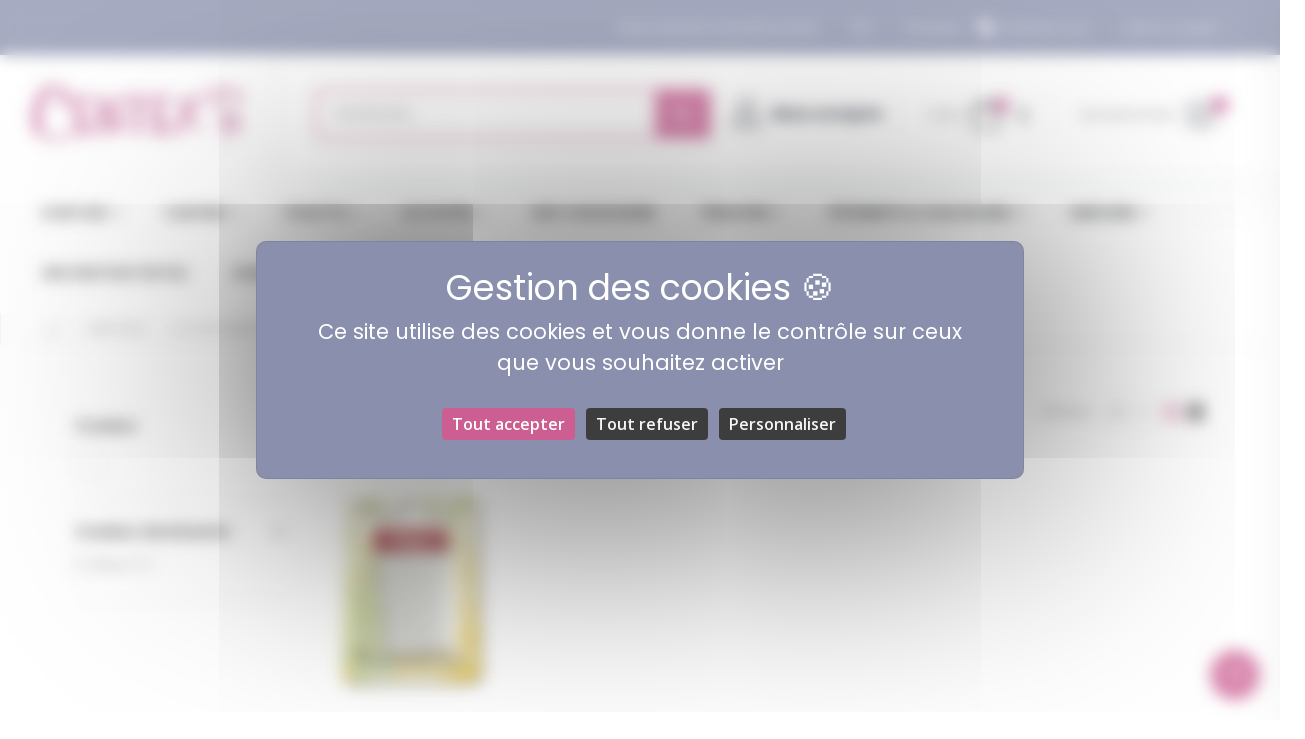

--- FILE ---
content_type: text/html; charset=UTF-8
request_url: https://www.centex.fr/mercerie/accessoires-de-couture/craie-tailleur
body_size: 24383
content:
<!doctype html>
<html lang="fr">
    <head >
        <script>
    var LOCALE = 'fr\u002DFR';
    var BASE_URL = 'https\u003A\u002F\u002Fwww.centex.fr\u002F';
    var require = {
        'baseUrl': 'https\u003A\u002F\u002Fwww.centex.fr\u002Fstatic\u002Fversion1768857507\u002Ffrontend\u002FSmartwave\u002Fporto_child\u002Ffr_FR'
    };</script>        <meta charset="utf-8"/>
<meta name="title" content="Craie tailleur - Accessoires de couture - Mercerie"/>
<meta name="description" content="Textile petite enfance, vente réservée aux professionnels"/>
<meta name="robots" content="INDEX,FOLLOW"/>
<meta name="viewport" content="width=device-width, initial-scale=1, maximum-scale=1.0, user-scalable=no"/>
<meta name="format-detection" content="telephone=no"/>
<title>Craie tailleur - Accessoires de couture - Mercerie</title>
                <link rel="stylesheet" type="text/css" media="all" href="https://www.centex.fr/static/version1768857507/_cache/merged/738c4f0e0529c47b4af1b68ad1481245.css" />
<link rel="stylesheet" type="text/css" media="screen and (min-width: 768px)" href="https://www.centex.fr/static/version1768857507/frontend/Smartwave/porto_child/fr_FR/css/styles-l.css" />
<link rel="stylesheet" type="text/css" media="print" href="https://www.centex.fr/static/version1768857507/frontend/Smartwave/porto_child/fr_FR/css/print.css" />
<link rel="stylesheet" type="text/css" rel="stylesheet" type="text/css" href="https://www.centex.fr/static/version1768857507/frontend/Smartwave/porto_child/fr_FR/css/custom.css" />
<link rel="stylesheet" type="text/css" media="all" href="https://cdnjs.cloudflare.com/ajax/libs/font-awesome/6.5.1/css/all.min.css" />
<script type="text/javascript" src="https://www.centex.fr/static/version1768857507/_cache/merged/94bd175b3ad29b42d0766e092e69c413.js"></script>
<link rel="stylesheet" type="text/css" href="//fonts.googleapis.com/css?family=Shadows+Into+Light" />
<link rel="icon" type="image/x-icon" href="https://www.centex.fr/media/favicon/websites/1/favicon.png" />
<link rel="shortcut icon" type="image/x-icon" href="https://www.centex.fr/media/favicon/websites/1/favicon.png" />
<script type="text/javascript" src="https://tarteaucitron.io/load.js?domain=centex.fr&uuid=008156107938f03e3e27f1ed134bec77ddfba69d">
</script>        <link rel='stylesheet' href='//fonts.googleapis.com/css?family=Poppins%3A300%2C300italic%2C400%2C400italic%2C600%2C600italic%2C700%2C700italic%2C800%2C800italic' type='text/css' />
<link href="//fonts.googleapis.com/css?family=Oswald:300,400,500,600,700" rel="stylesheet">
<link href="//fonts.googleapis.com/css?family=Poppins:200,300,400,500,600,700,800" rel="stylesheet">
<link rel="stylesheet" href="//fonts.googleapis.com/css?family=Open+Sans%3A300%2C300italic%2C400%2C400italic%2C600%2C600italic%2C700%2C700italic%2C800%2C800italic&amp;v1&amp;subset=latin%2Clatin-ext" type="text/css" media="screen"/>
    <link rel="stylesheet" type="text/css" media="all" href="https://www.centex.fr/media/porto/web/bootstrap/css/bootstrap.optimized.min.css">
    <link rel="stylesheet" type="text/css" media="all" href="https://www.centex.fr/media/porto/web/css/animate.optimized.css">
<link rel="stylesheet" type="text/css" media="all" href="https://www.centex.fr/media/porto/web/css/header/type25.css">
<link rel="stylesheet" type="text/css" media="all" href="https://www.centex.fr/media/porto/web/css/custom.css">
<link rel="stylesheet" type="text/css" media="all" href="https://www.centex.fr/media/porto/configed_css/design_default.css">
<link rel="stylesheet" type="text/css" media="all" href="https://www.centex.fr/media/porto/configed_css/settings_default.css">
<script type="text/javascript">
window.theme = {};
var js_porto_vars = {"rtl":""};
var redirect_cart = false;
</script>
<script type="text/javascript">
require([
    'jquery',
    'pt_animate'
], function ($) {
  $(window).on('load', function(){
    var $wrap = $(document.body);
    if ($.isFunction($.fn.themeAnimate)) {
      $wrap.find('[data-plugin-animate], [data-appear-animation]').each(function() {
        var $this = $(this),
            opts;

        var pluginOptions = $this.data('plugin-options');
        if (pluginOptions) {
          if (typeof pluginOptions == 'string') {
            opts = JSON.parse(pluginOptions.replace(/'/g,'"').replace(';',''));
          } else {
            opts = pluginOptions;
          }
        }
        $this.themeAnimate(opts);
      });
    }
  });
});
</script>
    <script type="text/x-magento-init">
        {
            "*": {
                "Magento_PageCache/js/form-key-provider": {
                    "isPaginationCacheEnabled":
                        0                }
            }
        }
    </script>
    <script>
        (function(w, k) {w[k] = window[k] ||
        function () { (window[k].q = window[k].q || []).push(arguments) }})(window, "doofinderApp")

        doofinderApp("config", "language", "fr")
        doofinderApp("config", "currency", "EUR")
    </script>
<script src="https://eu1-config.doofinder.com/2.x/142a94da-0380-45fa-b5ec-8e10ad0df424.js" async></script>                        <script src="https://cdn.brevo.com/js/sdk-loader.js" async></script>
                    <script>
                        window.Brevo = window.Brevo || [];
                        Brevo.push([
                            "init",
                            {
                                client_key: "pqeqyyeppuevg3poyk1ss",
                                email_id: "",
                            },
                        ]);
                    </script>
</head>
    <body data-container="body"
          data-mage-init='{"loaderAjax": {}, "loader": { "icon": "https://www.centex.fr/static/version1768857507/frontend/Smartwave/porto_child/fr_FR/images/loader-2.gif"}}'
        id="html-body" class="page-with-filter page-products categorypath-mercerie-accessoires-de-couture-craie-tailleur category-craie-tailleur layout-fullwidth wide mobile-sticky am-porto-cmtb customer-group-0 catalog-category-view page-layout-2columns-left">
        
<script type="text/x-magento-init">
    {
        "*": {
            "Magento_PageBuilder/js/widget-initializer": {
                "config": {"[data-content-type=\"slider\"][data-appearance=\"default\"]":{"Magento_PageBuilder\/js\/content-type\/slider\/appearance\/default\/widget":false},"[data-content-type=\"map\"]":{"Magento_PageBuilder\/js\/content-type\/map\/appearance\/default\/widget":false},"[data-content-type=\"row\"]":{"Magento_PageBuilder\/js\/content-type\/row\/appearance\/default\/widget":false},"[data-content-type=\"tabs\"]":{"Magento_PageBuilder\/js\/content-type\/tabs\/appearance\/default\/widget":false},"[data-content-type=\"slide\"]":{"Magento_PageBuilder\/js\/content-type\/slide\/appearance\/default\/widget":{"buttonSelector":".pagebuilder-slide-button","showOverlay":"hover","dataRole":"slide"}},"[data-content-type=\"banner\"]":{"Magento_PageBuilder\/js\/content-type\/banner\/appearance\/default\/widget":{"buttonSelector":".pagebuilder-banner-button","showOverlay":"hover","dataRole":"banner"}},"[data-content-type=\"buttons\"]":{"Magento_PageBuilder\/js\/content-type\/buttons\/appearance\/inline\/widget":false},"[data-content-type=\"products\"][data-appearance=\"carousel\"]":{"Magento_PageBuilder\/js\/content-type\/products\/appearance\/carousel\/widget":false}},
                "breakpoints": {"desktop":{"label":"Desktop","stage":true,"default":true,"class":"desktop-switcher","icon":"Magento_PageBuilder::css\/images\/switcher\/switcher-desktop.svg","conditions":{"min-width":"1024px"},"options":{"products":{"default":{"slidesToShow":"5"}}}},"tablet":{"conditions":{"max-width":"1024px","min-width":"768px"},"options":{"products":{"default":{"slidesToShow":"4"},"continuous":{"slidesToShow":"3"}}}},"mobile":{"label":"Mobile","stage":true,"class":"mobile-switcher","icon":"Magento_PageBuilder::css\/images\/switcher\/switcher-mobile.svg","media":"only screen and (max-width: 767px)","conditions":{"max-width":"767px","min-width":"640px"},"options":{"products":{"default":{"slidesToShow":"3"}}}},"mobile-small":{"conditions":{"max-width":"640px"},"options":{"products":{"default":{"slidesToShow":"2"},"continuous":{"slidesToShow":"1"}}}}}            }
        }
    }
</script>

<div class="cookie-status-message" id="cookie-status">
    The store will not work correctly when cookies are disabled.</div>
<script type="text&#x2F;javascript">document.querySelector("#cookie-status").style.display = "none";</script>
<script type="text/x-magento-init">
    {
        "*": {
            "cookieStatus": {}
        }
    }
</script>

<script type="text/x-magento-init">
    {
        "*": {
            "mage/cookies": {
                "expires": null,
                "path": "\u002F",
                "domain": ".www.centex.fr",
                "secure": true,
                "lifetime": "86400"
            }
        }
    }
</script>
    <noscript>
        <div class="message global noscript">
            <div class="content">
                <p>
                    <strong>Javascript est désactivé dans votre navigateur.</strong>
                    <span>
                        Pour une meilleure expérience sur notre site, assurez-vous d’activer JavaScript dans votre navigateur.                    </span>
                </p>
            </div>
        </div>
    </noscript>
    <div class="notice global site local_storage">
        <div class="content">
            <p>
                <strong>Le stockage local semble être désactivé dans votre navigateur.</strong>
                <br />
                Pour une meilleure expérience sur notre site, assurez-vous d’activer le cache dans votre navigateur.            </p>
        </div>
    </div>
    <script type="text&#x2F;javascript">    var elem7410PKYgArray = document.querySelectorAll('div.notice.global.site.local_storage');
    if(elem7410PKYgArray.length !== 'undefined'){
        elem7410PKYgArray.forEach(function(element) {
            if (element) {
                element.style.display = 'none';

            }
        });
    }</script>
        <script>
require(['jquery'], function(jQuery){

        // <![CDATA[
        (function($) {
            var test = 'test';
            try {
                localStorage.setItem(test, test);
                localStorage.removeItem(test);
            } catch(e) {
                $(".notice.global.site.local_storage").show();
            }
        })(jQuery);
        // ]]>

});
</script>
<script>
    window.cookiesConfig = window.cookiesConfig || {};
    window.cookiesConfig.secure = true;
</script><script>    require.config({
        map: {
            '*': {
                wysiwygAdapter: 'mage/adminhtml/wysiwyg/tiny_mce/tinymceAdapter'
            }
        }
    });</script><script>    require.config({
        paths: {
            googleMaps: 'https\u003A\u002F\u002Fmaps.googleapis.com\u002Fmaps\u002Fapi\u002Fjs\u003Fv\u003D3.56\u0026key\u003D'
        },
        config: {
            'Magento_PageBuilder/js/utils/map': {
                style: '',
            },
            'Magento_PageBuilder/js/content-type/map/preview': {
                apiKey: '',
                apiKeyErrorMessage: 'You\u0020must\u0020provide\u0020a\u0020valid\u0020\u003Ca\u0020href\u003D\u0027https\u003A\u002F\u002Fwww.centex.fr\u002Fadminhtml\u002Fsystem_config\u002Fedit\u002Fsection\u002Fcms\u002F\u0023cms_pagebuilder\u0027\u0020target\u003D\u0027_blank\u0027\u003EGoogle\u0020Maps\u0020API\u0020key\u003C\u002Fa\u003E\u0020to\u0020use\u0020a\u0020map.'
            },
            'Magento_PageBuilder/js/form/element/map': {
                apiKey: '',
                apiKeyErrorMessage: 'You\u0020must\u0020provide\u0020a\u0020valid\u0020\u003Ca\u0020href\u003D\u0027https\u003A\u002F\u002Fwww.centex.fr\u002Fadminhtml\u002Fsystem_config\u002Fedit\u002Fsection\u002Fcms\u002F\u0023cms_pagebuilder\u0027\u0020target\u003D\u0027_blank\u0027\u003EGoogle\u0020Maps\u0020API\u0020key\u003C\u002Fa\u003E\u0020to\u0020use\u0020a\u0020map.'
            },
        }
    });</script><script>
    require.config({
        shim: {
            'Magento_PageBuilder/js/utils/map': {
                deps: ['googleMaps']
            }
        }
    });</script><div id="multicompte-notice" data-bind="scope: 'multicompteHandler'">
    <!-- ko template: getTemplate() --><!-- /ko -->
</div>

<script type="text/x-magento-init">
{
    "#multicompte-notice": {
        "Magento_Ui/js/core/app": {
            "components": {
                "multicompteHandler": {
                    "component": "Expertiseweb_MultiCompte/js/multicompte-handler"
                }
            }
        }
    }
}
</script>
<script type="text/javascript">
require([
    'jquery',
    'themeSticky'
], function ($) {
  if(!$("body").hasClass("page-layout-1column") && !$("body").hasClass("account")) {
    $(".sidebar.sidebar-main .sidebar-content").themeSticky({
      autoInit: true,
      minWidth: 992,
      containerSelector: '.page-main .columns',
      autoFit: true,
      paddingOffsetBottom: 10,
      paddingOffsetTop: 10
    });
  }
});
</script>
<script type="text/javascript">
require([
    'jquery'
], function ($) {
  // sticky filter on mobile
    $(window).on('load',function(){
      if ($('.toolbar').length > 0) {
        var init_filter_sticky = function() {
          var $obj = $('#layer-product-list > .toolbar.toolbar-products,#layer-product-list .search.results > .toolbar.toolbar-products');

          if (!$obj.prev('.filter-placeholder').length) {
            $('<div class="filter-placeholder m-0"></div>').insertBefore($obj);
          }
          var sticky_height = 0;
          if($('.page-header.sticky-header').length > 0){
            sticky_height = $('.page-header.sticky-header .header-main').outerHeight();
          }
          var $ph = $obj.prev('.filter-placeholder'),
              scrollTop = $(window).scrollTop(),
              offset = sticky_height;
          if ($ph.offset().top <= scrollTop + offset) {
            $ph.css('height', $obj.outerHeight() + parseInt($obj.css('margin-bottom')));
            $obj.addClass('sticky').css('top', offset);
          } else {
            $ph.css('height', '');
            $obj.removeClass('sticky');
          }
        };
        if (window.innerWidth < 992) {
          window.removeEventListener('scroll', init_filter_sticky);
          window.addEventListener('scroll', init_filter_sticky, {passive: true});
          init_filter_sticky();
        }
        $(window).on('resize', function() {
          if (window.innerWidth < 992) {
            window.removeEventListener('scroll', init_filter_sticky);
            window.addEventListener('scroll', init_filter_sticky, {passive: true});
          }else{
            window.removeEventListener('scroll', init_filter_sticky);
            $('#layer-product-list > .toolbar.toolbar-products').removeClass('sticky').css('top', '').prev('.filter-placeholder').css('height', '');
          }
        });
      }
    });
    // filter popup events
		$(document).on('click', '.sidebar-toggle', function(e) {
			e.preventDefault();
			var $html = $('html');
      var $obj = $('.columns .mobile-sidebar');
      var $obj2 = $('.columns .layered-filter-block-container');
      if (!$obj.parents().find('.sidebar-overlay').length) {
        $('<div class="sidebar-overlay"></div>').insertBefore($obj);
      }
      if (!$obj2.parents().find('.sidebar-overlay').length && $('.page-layout-1column').length) {
        $('<div class="sidebar-overlay"></div>').insertBefore($obj2);
      }
      if($('#ln_overlay').length) {
        var Isloader = $('#ln_overlay').detach();
        if (!$obj.prev('#ln_overlay').length) {
          Isloader.insertBefore($obj);
        }
        if (!$obj2.prev('#ln_overlay').length && $('.page-layout-1column').length) {
          Isloader.insertBefore($obj2);
        }
      }
			if ($html.hasClass('sidebar-opened')) {
				$html.removeClass('sidebar-opened');
				$('.sidebar-overlay').removeClass('active');
			} else {
				$html.addClass('sidebar-opened');
				$('.sidebar-overlay').addClass('active');
			}
		});

		$(document.body).on('click', '.sidebar-overlay', function() {
			$('html').removeClass('sidebar-opened');
			$('html').removeClass('filter-sidebar-opened');
			$(this).removeClass('active');
		});

		$(window).on('resize', function() {
			if (window.innerWidth > 991) {
				$('.sidebar-overlay').click();
			}
		});
});
</script>
<div class="page-wrapper"><div class="porto-block-html-top">
  <div class="background-color-dark text-color-light d-none">
      </div>
</div>
<script type="text/javascript">
  require([
      'jquery'
  ], function ($) {
      $('.porto-block-html-top > div').removeClass('d-none').append('<button class="mfp-close">×</button>');
      $('body').on('click', '.porto-block-html-top .mfp-close', function() {
        $(this).parent().fadeOut();
      });
  });
</script>
    <header class="page-header type25" >
                            <div class="main-panel-top">
                <div class="container">
                    <div class="main-panel-inner">
                        <div class="panel wrapper">
                            <div class="header-left">
                                 
                            </div>
                            <div class="header-right">
                                <div class="panel header show-icon-tablet">
                                    <div class="top-links-icon">
                                        <a href="javascript:;">Liens</a>
                                    </div>
                                    <ul class="header links">    <li class="greet welcome" data-bind="scope: 'customer'">
        <!-- ko if: customer().fullname  -->
        <span class="logged-in"
              data-bind="text: new String('%1').
              replace('%1', customer().fullname)">
        </span>
        <!-- /ko -->
        <!-- ko ifnot: customer().fullname  -->
        <span class="not-logged-in"
              data-bind="text: 'Vente réservée aux professionnels'"></span>
                <!-- /ko -->
    </li>
        <script type="text/x-magento-init">
        {
            "*": {
                "Magento_Ui/js/core/app": {
                    "components": {
                        "customer": {
                            "component": "Magento_Customer/js/view/customer"
                        }
                    }
                }
            }
        }
    </script>
<!-- BLOCK customer --><!-- /BLOCK customer --><li class="item link compare hide" data-bind="scope: 'compareProducts'" data-role="compare-products-link">
    <a class="action compare" title="Comparer des produits"
       data-bind="attr: {'href': compareProducts().listUrl}, css: {'': !compareProducts().count}"
    >
    	<em class="porto-icon-chart hidden-xs"></em>
        Comparer        (<span class="counter qty" data-bind="text: compareProducts().countCaption"></span>)
    </a>
</li>
<script type="text/x-magento-init">
{"[data-role=compare-products-link]": {"Magento_Ui/js/core/app": {"components":{"compareProducts":{"component":"Magento_Catalog\/js\/view\/compare-products"}}}}}
</script>
<li><a href="https://www.centex.fr/questions-frequentes" title="FAQ">FAQ</a></li><li class="link authorization-link" data-label="ou">
    <a href="https://www.centex.fr/customer/account/login/"        >Connexion</a>
</li>
<li class="item contact"><a href="https://www.centex.fr/contact">Contactez nous</a></li><li><a href="https://www.centex.fr/customer/account/create/" id="idVSf6HTeG" >Créer un  compte</a></li></ul>                                </div>
                                <div class="panel header store-currency">
                                    <!---->
                                                                    </div>
                                <div class="custom-block"></div>                            </div>
                        </div>
                    </div>
                </div>
            </div>
            <div class="header-main">
                <div class="header content header-row">
                    <div class="header-left">
                        <span data-action="toggle-nav" class="action nav-toggle"><span>Basculer la navigation</span></span>
                            <a class="logo" href="https://www.centex.fr/" title="Centex, textile petite enfance">
        <img src="https://www.centex.fr/media/logo/stores/1/logo-centex.png"
             alt="Centex, textile petite enfance"
             width="220"             height="64"        />
    </a>
                    </div>
                    <div class="header-right">
                        <div class="search-area show-icon-tablet">
                            <a href="javascript:void(0);" class="search-toggle-icon"><span><i class="porto-icon-magnifier"></i></span></a>
                            <div class="block block-search">
    <div class="block block-content">
        <form class="form minisearch" id="search_mini_form" action="https://www.centex.fr/catalogsearch/result/" method="get">
            <div class="field search">
                <div class="control">
                    <input id="search"
                           data-mage-init='{"quickSearch":{
                                "formSelector":"#search_mini_form",
                                "url":"https://www.centex.fr/search/ajax/suggest/",
                                "destinationSelector":"#search_autocomplete"}
                           }'
                           type="text"
                           name="q"
                           value=""
                           placeholder="Recherche..."
                           class="input-text"
                           maxlength="128"
                           role="combobox"
                           aria-haspopup="false"
                           aria-autocomplete="both"
                           autocomplete="off"/>
                    <div id="search_autocomplete" class="search-autocomplete"></div>
                    <div class="nested">
    <a class="action advanced" href="https://www.centex.fr/catalogsearch/advanced/" data-action="advanced-search">
        Recherche Avancée    </a>
</div>
                </div>
            </div>
            <div class="actions">
                <button type="submit"
                        title="Rechercher"
                        class="action search">
                    <span>Rechercher</span>
                </button>
            </div>
        </form>
    </div>
</div>
                        </div>
                        <div class="header-contact">
                            <!--
                            <a class="porto-sicon-box-link wishlist" href="https://www.centex.fr/wishlist" title="Liste d’envies">
                                <div class="porto-sicon-box mb-0 m-r-xs d-xxl-flex style_1 default-icon">
                                    <div class="porto-sicon-default">
                                        <div class="porto-just-icon-wrapper porto-icon none" style="font-size:32px;">
                                            <i class="porto-icon-wishlist-2"></i>
                                        </div>
                                    </div>
                                    <div class="porto-sicon-header d-none d-xxl-block">
                                        <h4 class="porto-sicon-title" style="font-weight:500;font-size:11px;line-height:13px;letter-spacing:-0.4px;margin-bottom:0px;">Favorites</h4>
                                        <p style="font-weight:800;font-size:16px;letter-spacing:0.0125em;">Liste d’envies</p>
                                    </div>
                                </div>
                            </a>
                            -->
                            <a class="porto-sicon-box-link account" href="https://www.centex.fr/customer/account/" title="Mon compte">
                                <div class="porto-sicon-box mb-0 d-xxl-flex style_1 default-icon">
                                    <div class="porto-sicon-default">
                                        <div class="porto-just-icon-wrapper porto-icon none" style="font-size:29px;">
                                            <i class="porto-icon-user-2"></i>
                                        </div>
                                    </div>
                                    <div class="porto-sicon-header d-none d-xxl-block">
                                        <p class="porto-sicon-title"></p>
                                        <p style="font-weight:800;font-size:16px;letter-spacing:0.0125em;">Mon compte</p>
                                    </div>
                                </div>
                            </a>
                        </div>
                                                
<div data-block="minicart" class="minicart-wrapper cart-design-1 minicart-offcanvas">
    <a class="action showcart" href="https://www.centex.fr/checkout/cart/"
       data-bind="scope: 'minicart_content'">
       <i class="minicart-icon porto-icon-cart-thick-1"></i>
        <span class="text">Panier</span>
        <span class="counter qty empty"
              data-bind="css: { empty: !!getCartParam('summary_count') == false }, blockLoader: isLoading">
            <span class="counter-number">
            <!-- ko if: getCartParam('summary_count') --><!-- ko text: getCartParam('summary_count') --><!-- /ko --><!-- /ko -->
            <!-- ko ifnot: getCartParam('summary_count') -->0<!-- /ko -->
            </span>
            <span class="counter-label">
                <!-- ko i18n: 'items' --><!-- /ko -->
            </span>
        </span>
    </a>
    <a class="showcart action-subtotal d-none" href="https://www.centex.fr/checkout/cart/"
       data-bind="scope: 'minicart_content'">
        <span class="cart-subtotal">
          <span class="label1">Panier</span>
          <span class="label2 d-none">Panier</span>
          <span class="cart-price">
            <span class="amount" data-bind="html: getCartParam('subtotal')">
              <!-- ko if: !getCartParam('subtotal') -->
                  <!-- ko i18n: '€ 0.00' --><!-- /ko -->
              <!-- /ko -->
            </span>
          </span>
        </span>
    </a>
            <div class="block block-minicart empty"
             data-role="dropdownDialog"
             data-mage-init='{"dropdownDialog":{
                "appendTo":"[data-block=minicart]",
                "triggerTarget":".showcart",
                "timeout": "2000",
                "closeOnMouseLeave": false,
                "closeOnEscape": true,
                "triggerClass":"active",
                "parentClass":"active",
                "buttons":[]}}'>
            <div id="minicart-content-wrapper" data-bind="scope: 'minicart_content'">
                <!-- ko template: getTemplate() --><!-- /ko -->
            </div>
        </div>
        <script>window.checkout = {"shoppingCartUrl":"https:\/\/www.centex.fr\/checkout\/cart\/","checkoutUrl":"https:\/\/www.centex.fr\/checkout\/","updateItemQtyUrl":"https:\/\/www.centex.fr\/checkout\/sidebar\/updateItemQty\/","removeItemUrl":"https:\/\/www.centex.fr\/checkout\/sidebar\/removeItem\/","imageTemplate":"Magento_Catalog\/product\/image_with_borders","baseUrl":"https:\/\/www.centex.fr\/","minicartMaxItemsVisible":5,"websiteId":"1","maxItemsToDisplay":100,"storeId":"1","storeGroupId":"1","customerLoginUrl":"https:\/\/www.centex.fr\/customer\/account\/login\/","isRedirectRequired":false,"autocomplete":"off","captcha":{"user_login":{"isCaseSensitive":false,"imageHeight":50,"imageSrc":"","refreshUrl":"https:\/\/www.centex.fr\/captcha\/refresh\/","isRequired":false,"timestamp":1769043956}}}</script>    <script type="text/x-magento-init">
    {
        "[data-block='minicart']": {
            "Magento_Ui/js/core/app": {"components":{"minicart_content":{"children":{"subtotal.container":{"children":{"subtotal":{"children":{"subtotal.totals":{"config":{"display_cart_subtotal_incl_tax":0,"display_cart_subtotal_excl_tax":1,"template":"Magento_Tax\/checkout\/minicart\/subtotal\/totals"},"children":{"subtotal.totals.msrp":{"component":"Magento_Msrp\/js\/view\/checkout\/minicart\/subtotal\/totals","config":{"displayArea":"minicart-subtotal-hidden","template":"Magento_Msrp\/checkout\/minicart\/subtotal\/totals"}}},"component":"Magento_Tax\/js\/view\/checkout\/minicart\/subtotal\/totals"}},"component":"uiComponent","config":{"template":"Magento_Checkout\/minicart\/subtotal"}}},"component":"uiComponent","config":{"displayArea":"subtotalContainer"}},"item.renderer":{"component":"Magento_Checkout\/js\/view\/cart-item-renderer","config":{"displayArea":"defaultRenderer","template":"Magento_Checkout\/minicart\/item\/default"},"children":{"item.image":{"component":"Magento_Catalog\/js\/view\/image","config":{"template":"Magento_Catalog\/product\/image","displayArea":"itemImage"}},"checkout.cart.item.price.sidebar":{"component":"uiComponent","config":{"template":"Magento_Checkout\/minicart\/item\/price","displayArea":"priceSidebar"}}}},"extra_info":{"component":"uiComponent","config":{"displayArea":"extraInfo"}},"promotion":{"component":"uiComponent","config":{"displayArea":"promotion"}}},"config":{"itemRenderer":{"default":"defaultRenderer","simple":"defaultRenderer","virtual":"defaultRenderer"},"template":"Magento_Checkout\/minicart\/content"},"component":"Magento_Checkout\/js\/view\/minicart"}},"types":[]}, "Magento_Checkout/js/catalog-add-to-cart-mixin": {}        },
        "*": {
            "Magento_Ui/js/block-loader": "https\u003A\u002F\u002Fwww.centex.fr\u002Fstatic\u002Fversion1768857507\u002Ffrontend\u002FSmartwave\u002Fporto_child\u002Ffr_FR\u002Fimages\u002Floader\u002D1.gif"
        }
    }
    </script>
        <div class="minicart-overlay"><svg viewBox="0 0 32 32" xmlns="http://www.w3.org/2000/svg"><defs><style>.minicart-svg{fill:none;stroke:#fff;stroke-linecap:round;stroke-linejoin:round;stroke-width:2px;}</style></defs><g id="cross"><line class="minicart-svg" x1="7" x2="25" y1="7" y2="25"></line><line class="minicart-svg" x1="7" x2="25" y1="25" y2="7"></line></g></svg></div>
  </div>
    <div data-block="miniquote" class="miniquote-wrapper" style="">
        <a class="showquote" href="https://www.centex.fr/quotation/quote/"
           data-bind="scope: 'miniquote_content'" style="font-size: 11px;font-weight: 500;text-transform: none;line-height: 1.4;letter-spacing: -.06em;color: #777777;order: -1;text-align: right;">
        <span class="cart-subtotal">
          Demande de devis          <span class="cart-price" style="display: block;font-size: 1rem;font-weight: 700;line-height: 1;letter-spacing: 0;color: #000;">
            <span class="amount" data-bind="html: quote().subtotal">
                <!-- ko quote().subtotal --><!-- /ko -->
            </span>
          </span>
        </span>
        </a>
        <a class="action showquote" href="https://www.centex.fr/quotation/quote/"
           data-bind="scope: 'miniquote_content'">
            <span class="text">Mon Devis</span>
            <span class="counter qty empty"
                  data-bind="css: { empty: quote().summary_count == 0 }, blockLoader: isLoading">
            <span class="counter-number"><!-- ko text: quote().summary_count --><!-- /ko --></span>
            <span class="counter-label">
            <!-- ko if: quote().summary_count -->
                <!-- ko text: quote().summary_count --><!-- /ko -->
                <!-- ko text: $t('items') --><!-- /ko -->
                <!-- /ko -->
            </span>
        </span>
        </a>
                    <div class="block block-miniquote empty"
                 data-role="dropdownDialog"
                 data-mage-init='{"dropdownDialog":{
                "appendTo":"[data-block=miniquote]",
                "triggerTarget":".showquote",
                "timeout": "2000",
                "closeOnMouseLeave": false,
                "closeOnEscape": true,
                "triggerClass":"active",
                "parentClass":"active",
                "buttons":[]}}'>
                <div id="miniquote-content-wrapper" data-bind="scope: 'miniquote_content'">
                    <!-- ko template: getTemplate() --><!-- /ko -->
                </div>
            </div>
                <script>
            window.quotation = {"quoteCartUrl":"https:\/\/www.centex.fr\/quotation\/quote\/","checkoutUrl":"https:\/\/www.centex.fr\/quotation\/quote\/","updateItemQtyUrl":"https:\/\/www.centex.fr\/checkout\/sidebar\/updateItemQty\/","removeItemUrl":"https:\/\/www.centex.fr\/checkout\/sidebar\/removeItem\/","imageTemplate":"Magento_Catalog\/product\/image","baseUrl":"https:\/\/www.centex.fr\/"};
        </script>
        <script type="text/x-magento-init">
    {
        "[data-block='miniquote']": {
            "Magento_Ui/js/core/app": {"components":{"minicart_content":{"children":{"subtotal.container":{"children":{"subtotal":{"children":{"subtotal.totals":{"config":{"display_cart_subtotal_incl_tax":0,"display_cart_subtotal_excl_tax":1}}}}}}}},"miniquote_content":{"config":{"itemRenderer":{"default":"defaultRenderer","simple":"defaultRenderer","virtual":"defaultRenderer"},"template":"Cart2Quote_Quotation\/miniquote\/content"},"children":{"item.renderer":{"component":"uiComponent","config":{"displayArea":"defaultRenderer","template":"Cart2Quote_Quotation\/miniquote\/item\/default"},"children":{"item.image":{"component":"Magento_Catalog\/js\/view\/image","config":{"template":"Magento_Catalog\/product\/image","displayArea":"itemImage"}},"quotation.quote.item.price.sidebar":{"component":"uiComponent","config":{"template":"Cart2Quote_Quotation\/miniquote\/item\/price","displayArea":"priceSidebar"}}}},"subtotal.container":{"children":{"subtotal":{"children":{"subtotal.totals":{"component":"uiComponent","config":[]}},"component":"uiComponent","config":[]}},"component":"uiComponent","config":{"displayArea":"subtotalContainer"}},"extra_info":{"component":"uiComponent","config":{"displayArea":"extraInfo"}},"promotion":{"component":"uiComponent","config":{"displayArea":"promotion"}}},"component":"Cart2Quote_Quotation\/js\/view\/miniquote"}},"types":[]}        },
        "*": {
            "Magento_Ui/js/block-loader": "https://www.centex.fr/static/version1768857507/frontend/Smartwave/porto_child/fr_FR/images/loader-1.gif"
        }
    }
    </script>
    </div>
                    </div>
                </div>
                    <div class="sections nav-sections">
                <div class="section-items nav-sections-items"
             data-mage-init='{"tabs":{"openedState":"active"}}'>
                                            <div class="section-item-title nav-sections-item-title"
                     data-role="collapsible">
                    <a class="nav-sections-item-switch"
                       data-toggle="switch" href="#store.menu">
                        Menu                    </a>
                </div>
                <div class="section-item-content nav-sections-item-content"
                     id="store.menu"
                     data-role="content">
                        
    <nav class="navigation sw-megamenu " role="navigation">
        <ul>
            <li class="ui-menu-item level0 fullwidth parent "><div class="open-children-toggle"></div><a href="https://www.centex.fr/dortoir" class="level-top" title="Dortoir"><span>Dortoir</span></a><div class="level0 submenu"><div class="container"><div class="row"><ul class="subchildmenu col-md-12 mega-columns columns4"><li class="ui-menu-item level1 parent "><div class="open-children-toggle"></div><a href="https://www.centex.fr/dortoir/couvertures" title="Couvertures"><span>Couvertures</span></a><ul class="subchildmenu "><li class="ui-menu-item level2 "><a href="https://www.centex.fr/dortoir/couvertures/couvertures-piquees" title="Couvertures piquées"><span>Couvertures piquées</span></a></li><li class="ui-menu-item level2 "><a href="https://www.centex.fr/dortoir/couvertures/couvertures-microfibre" title="Couvertures microfibre"><span>Couvertures microfibre</span></a></li><li class="ui-menu-item level2 "><a href="https://www.centex.fr/dortoir/couvertures/couvertures-coton-bio" title="Couvertures coton Bio"><span>Couvertures coton Bio</span></a></li><li class="ui-menu-item level2 "><a href="https://www.centex.fr/dortoir/couvertures/couvertures-polaire" title="Couvertures polaire"><span>Couvertures polaire</span></a></li><li class="ui-menu-item level2 "><a href="https://www.centex.fr/dortoir/couvertures/couverture-polyestere" title="Couverture polyestère"><span>Couverture polyestère</span></a></li></ul></li><li class="ui-menu-item level1 parent "><div class="open-children-toggle"></div><a href="https://www.centex.fr/dortoir/linge-pour-matelas" title="Linge pour matelas"><span>Linge pour matelas</span></a><ul class="subchildmenu "><li class="ui-menu-item level2 "><a href="https://www.centex.fr/dortoir/linge-pour-matelas/housses---aleses" title="Housses & Alèses"><span>Housses & Alèses</span></a></li><li class="ui-menu-item level2 "><a href="https://www.centex.fr/dortoir/linge-pour-matelas/draps-housses" title="Draps housses"><span>Draps housses</span></a></li><li class="ui-menu-item level2 "><a href="https://www.centex.fr/dortoir/linge-pour-matelas/drap-housses-2-en-1" title="Drap housses 2 en 1"><span>Drap housses 2 en 1</span></a></li><li class="ui-menu-item level2 "><a href="https://www.centex.fr/dortoir/linge-pour-matelas/draps" title="Draps"><span>Draps</span></a></li><li class="ui-menu-item level2 "><a href="https://www.centex.fr/dortoir/linge-pour-matelas/housses-de-couette" title="Housses de couette"><span>Housses de couette</span></a></li><li class="ui-menu-item level2 "><a href="https://www.centex.fr/dortoir/linge-pour-matelas/combi-drap" title="Combi drap"><span>Combi drap</span></a></li><li class="ui-menu-item level2 "><a href="https://www.centex.fr/dortoir/linge-pour-matelas/duvets---sacs-de-couchage" title="Duvets & Sacs de couchage"><span>Duvets & Sacs de couchage</span></a></li></ul></li><li class="ui-menu-item level1 "><a href="https://www.centex.fr/dortoir/matelas---couchettes" title="Matelas & Couchettes"><span>Matelas & Couchettes</span></a></li><li class="ui-menu-item level1 parent "><div class="open-children-toggle"></div><a href="https://www.centex.fr/dortoir/linge-pour-couchettes" title="Linge pour couchettes"><span>Linge pour couchettes</span></a><ul class="subchildmenu "><li class="ui-menu-item level2 "><a href="https://www.centex.fr/dortoir/linge-pour-couchettes/draps-de-dessous" title="Draps de dessous"><span>Draps de dessous</span></a></li><li class="ui-menu-item level2 "><a href="https://www.centex.fr/dortoir/linge-pour-couchettes/draps-sac" title="Draps sac"><span>Draps sac</span></a></li><li class="ui-menu-item level2 "><a href="https://www.centex.fr/dortoir/linge-pour-couchettes/aleses" title="Alèses"><span>Alèses</span></a></li><li class="ui-menu-item level2 "><a href="https://www.centex.fr/dortoir/linge-pour-couchettes/sacs-de-couchage" title="Sacs de couchage"><span>Sacs de couchage</span></a></li><li class="ui-menu-item level2 "><a href="https://www.centex.fr/dortoir/linge-pour-couchettes/couvertures" title="Couvertures"><span>Couvertures</span></a></li></ul></li><li class="ui-menu-item level1 parent "><div class="open-children-toggle"></div><a href="https://www.centex.fr/dortoir/turbulettes---gigotieres" title="Turbulettes & Gigotières"><span>Turbulettes & Gigotières</span></a><ul class="subchildmenu "><li class="ui-menu-item level2 "><a href="https://www.centex.fr/dortoir/turbulettes---gigotieres/turbulettes" title="Turbulettes"><span>Turbulettes</span></a></li><li class="ui-menu-item level2 "><a href="https://www.centex.fr/dortoir/turbulettes---gigotieres/gigotieres" title="Gigotières"><span>Gigotières</span></a></li></ul></li><li class="ui-menu-item level1 "><a href="https://www.centex.fr/dortoir/taies-doreillers" title="Taies d'oreillers"><span>Taies d'oreillers</span></a></li><li class="ui-menu-item level1 "><a href="https://www.centex.fr/dortoir/oreillers---couettes" title="Oreillers & Couettes"><span>Oreillers & Couettes</span></a></li><li class="ui-menu-item level1 "><a href="https://www.centex.fr/dortoir/tissu-au-metre" title="Tissu au mètre"><span>Tissu au mètre</span></a></li></ul></div></div></div></li><li class="ui-menu-item level0 fullwidth parent "><div class="open-children-toggle"></div><a href="https://www.centex.fr/cantine" class="level-top" title="Cantine"><span>Cantine</span></a><div class="level0 submenu"><div class="container"><div class="row"><ul class="subchildmenu col-md-12 mega-columns columns4"><li class="ui-menu-item level1 parent "><div class="open-children-toggle"></div><a href="https://www.centex.fr/cantine/serviettes" title="Serviettes"><span>Serviettes</span></a><ul class="subchildmenu "><li class="ui-menu-item level2 "><a href="https://www.centex.fr/cantine/serviettes/serviettes-de-table" title="Serviettes de table"><span>Serviettes de table</span></a></li><li class="ui-menu-item level2 "><a href="https://www.centex.fr/cantine/serviettes/serviettes-a-colerette" title="Serviettes à colerette"><span>Serviettes à colerette</span></a></li></ul></li><li class="ui-menu-item level1 parent "><div class="open-children-toggle"></div><a href="https://www.centex.fr/cantine/torchons" title="Torchons"><span>Torchons</span></a><ul class="subchildmenu "><li class="ui-menu-item level2 "><a href="https://www.centex.fr/cantine/torchons/torchons" title="Torchons"><span>Torchons</span></a></li><li class="ui-menu-item level2 "><a href="https://www.centex.fr/cantine/torchons/torchons-rouleaux" title="Torchons rouleaux"><span>Torchons rouleaux</span></a></li></ul></li><li class="ui-menu-item level1 "><a href="https://www.centex.fr/cantine/bavoirs" title="Bavoirs"><span>Bavoirs</span></a></li><li class="ui-menu-item level1 "><a href="https://www.centex.fr/cantine/toiles-cirees" title="Toiles cirées"><span>Toiles cirées</span></a></li><li class="ui-menu-item level1 "><a href="https://www.centex.fr/cantine/manique" title="Manique"><span>Manique</span></a></li></ul></div></div></div></li><li class="ui-menu-item level0 fullwidth parent "><div class="open-children-toggle"></div><a href="https://www.centex.fr/toilette" class="level-top" title="Toilette"><span>Toilette</span></a><div class="level0 submenu"><div class="container"><div class="row"><ul class="subchildmenu col-md-12 mega-columns columns4"><li class="ui-menu-item level1 parent "><div class="open-children-toggle"></div><a href="https://www.centex.fr/toilette/eponges" title="Éponges"><span>Éponges</span></a><ul class="subchildmenu "><li class="ui-menu-item level2 "><a href="https://www.centex.fr/toilette/eponges/draps-de-bain" title="Draps de bain"><span>Draps de bain</span></a></li><li class="ui-menu-item level2 "><a href="https://www.centex.fr/toilette/eponges/serviettes" title="Serviettes"><span>Serviettes</span></a></li><li class="ui-menu-item level2 "><a href="https://www.centex.fr/toilette/eponges/tapis-de-bain" title="Tapis de bain"><span>Tapis de bain</span></a></li><li class="ui-menu-item level2 parent "><div class="open-children-toggle"></div><a href="https://www.centex.fr/toilette/eponges/gants" title="Gants"><span>Gants</span></a><ul class="subchildmenu "><li class="ui-menu-item level3 "><a href="https://www.centex.fr/toilette/eponges/gants/gants-educatifs" title="Gants éducatifs"><span>Gants éducatifs</span></a></li><li class="ui-menu-item level3 "><a href="https://www.centex.fr/toilette/eponges/gants/gants-adultes" title="Gants adultes"><span>Gants adultes</span></a></li></ul></li></ul></li><li class="ui-menu-item level1 "><a href="https://www.centex.fr/toilette/peignoirs---sorties-de-bain" title="Peignoirs & sorties de bain"><span>Peignoirs & sorties de bain</span></a></li><li class="ui-menu-item level1 "><a href="https://www.centex.fr/toilette/protection-transat" title="Protection transat"><span>Protection transat</span></a></li><li class="ui-menu-item level1 "><a href="https://www.centex.fr/toilette/boxers-eponge" title="Boxers éponge"><span>Boxers éponge</span></a></li><li class="ui-menu-item level1 "><a href="https://www.centex.fr/toilette/lange---carre-de-protection" title="Lange & Carré de protection"><span>Lange & Carré de protection</span></a></li><li class="ui-menu-item level1 "><a href="https://www.centex.fr/toilette/couches-lavables" title="Couches lavables"><span>Couches lavables</span></a></li><li class="ui-menu-item level1 "><a href="https://www.centex.fr/toilette/hygiene-encadrant" title="Hygiène encadrant"><span>Hygiène encadrant</span></a></li></ul></div></div></div></li><li class="ui-menu-item level0 fullwidth parent "><div class="open-children-toggle"></div><a href="https://www.centex.fr/activites" class="level-top" title="Activités"><span>Activités</span></a><div class="level0 submenu"><div class="container"><div class="row"><ul class="subchildmenu col-md-12 mega-columns columns4"><li class="ui-menu-item level1 parent "><div class="open-children-toggle"></div><a href="https://www.centex.fr/activites/porte--doudou-----sucette" title="Porte "doudou" & "sucette""><span>Porte "doudou" & "sucette"</span></a><ul class="subchildmenu "><li class="ui-menu-item level2 "><a href="https://www.centex.fr/activites/porte--doudou-----sucette/support-pochettes--doudou-----sucette" title="Support pochettes "doudou" & "sucette""><span>Support pochettes "doudou" & "sucette"</span></a></li><li class="ui-menu-item level2 "><a href="https://www.centex.fr/activites/porte--doudou-----sucette/pochettes--doudou-----sucette" title="Pochettes "doudou" & "sucette""><span>Pochettes "doudou" & "sucette"</span></a></li><li class="ui-menu-item level2 "><a href="https://www.centex.fr/activites/porte--doudou-----sucette/etiquettes" title="Etiquettes"><span>Etiquettes</span></a></li></ul></li><li class="ui-menu-item level1 parent "><div class="open-children-toggle"></div><a href="https://www.centex.fr/activites/securite" title="Sécurité"><span>Sécurité</span></a><ul class="subchildmenu "><li class="ui-menu-item level2 "><a href="https://www.centex.fr/activites/securite/gilets---dossards" title="Gilets & Dossards"><span>Gilets & Dossards</span></a></li><li class="ui-menu-item level2 "><a href="https://www.centex.fr/activites/securite/fil-dariane" title="Fil d'ariane"><span>Fil d'ariane</span></a></li></ul></li><li class="ui-menu-item level1 parent "><div class="open-children-toggle"></div><a href="https://www.centex.fr/activites/vetements-activites" title="Vêtements activités"><span>Vêtements activités</span></a><ul class="subchildmenu "><li class="ui-menu-item level2 "><a href="https://www.centex.fr/activites/vetements-activites/bob" title="Bob"><span>Bob</span></a></li><li class="ui-menu-item level2 "><a href="https://www.centex.fr/activites/vetements-activites/toque" title="Toque"><span>Toque</span></a></li><li class="ui-menu-item level2 "><a href="https://www.centex.fr/activites/vetements-activites/tabliers" title="Tabliers"><span>Tabliers</span></a></li><li class="ui-menu-item level2 "><a href="https://www.centex.fr/activites/vetements-activites/costumes" title="Costumes"><span>Costumes</span></a></li><li class="ui-menu-item level2 "><a href="https://www.centex.fr/activites/vetements-activites/vetement-de-pluie" title="Vêtement de pluie"><span>Vêtement de pluie</span></a></li></ul></li><li class="ui-menu-item level1 parent "><div class="open-children-toggle"></div><a href="https://www.centex.fr/activites/portage" title="Portage"><span>Portage</span></a><ul class="subchildmenu "><li class="ui-menu-item level2 parent "><div class="open-children-toggle"></div><a href="https://www.centex.fr/activites/portage/portage-enfant" title="Portage enfant"><span>Portage enfant</span></a><ul class="subchildmenu "><li class="ui-menu-item level3 "><a href="https://www.centex.fr/activites/portage/portage-enfant/echarpes-de-portage" title="Écharpes de portage"><span>Écharpes de portage</span></a></li></ul></li><li class="ui-menu-item level2 "><a href="https://www.centex.fr/activites/portage/sac-a-dos" title="Sac à dos"><span>Sac à dos</span></a></li></ul></li><li class="ui-menu-item level1 "><a href="https://www.centex.fr/activites/tapis-de-pique-nique" title="Tapis de pique-nique"><span>Tapis de pique-nique</span></a></li><li class="ui-menu-item level1 "><a href="https://www.centex.fr/activites/chanceliere" title="Chancelière"><span>Chancelière</span></a></li><li class="ui-menu-item level1 "><a href="https://www.centex.fr/activites/activites-interieur" title="Activités intérieures"><span>Activités intérieures</span></a></li><li class="ui-menu-item level1 "><a href="https://www.centex.fr/activites/activites-exterieurs" title="Activités extérieures"><span>Activités extérieures</span></a></li></ul></div></div></div></li><li class="ui-menu-item level0 fullwidth "><a href="https://www.centex.fr/sur-chaussures" class="level-top" title="Sur-chaussures"><span>Sur-chaussures</span></a></li><li class="ui-menu-item level0 fullwidth parent "><div class="open-children-toggle"></div><a href="https://www.centex.fr/pediatrie" class="level-top" title="Pédiatrie"><span>Pédiatrie</span></a><div class="level0 submenu"><div class="container"><div class="row"><ul class="subchildmenu col-md-12 mega-columns columns4"><li class="ui-menu-item level1 parent "><div class="open-children-toggle"></div><a href="https://www.centex.fr/pediatrie/body--brassiere--dors-bien" title="Body, brassière, Dors bien"><span>Body, brassière, Dors bien</span></a><ul class="subchildmenu "><li class="ui-menu-item level2 "><a href="https://www.centex.fr/pediatrie/body--brassiere--dors-bien/body" title="Body"><span>Body</span></a></li><li class="ui-menu-item level2 "><a href="https://www.centex.fr/pediatrie/body--brassiere--dors-bien/brassiere" title="Brassière"><span>Brassière</span></a></li><li class="ui-menu-item level2 "><a href="https://www.centex.fr/pediatrie/body--brassiere--dors-bien/dors-bien" title="Dors bien"><span>Dors bien</span></a></li></ul></li><li class="ui-menu-item level1 "><a href="https://www.centex.fr/pediatrie/lange" title="Lange"><span>Lange</span></a></li><li class="ui-menu-item level1 parent "><div class="open-children-toggle"></div><a href="https://www.centex.fr/pediatrie/slip---culotte" title="Slip & culotte"><span>Slip & culotte</span></a><ul class="subchildmenu "><li class="ui-menu-item level2 "><a href="https://www.centex.fr/pediatrie/slip---culotte/culottes-filles" title="Culottes filles"><span>Culottes filles</span></a></li><li class="ui-menu-item level2 "><a href="https://www.centex.fr/pediatrie/slip---culotte/culottes-mixtes" title="Culottes mixtes"><span>Culottes mixtes</span></a></li><li class="ui-menu-item level2 "><a href="https://www.centex.fr/pediatrie/slip---culotte/slip-garcons" title="Slip garçons"><span>Slip garçons</span></a></li></ul></li><li class="ui-menu-item level1 "><a href="https://www.centex.fr/pediatrie/tshirt" title="Tshirt"><span>Tshirt</span></a></li><li class="ui-menu-item level1 "><a href="https://www.centex.fr/pediatrie/sac-de-naissance" title="Sac de naissance"><span>Sac de naissance</span></a></li></ul></div></div></div></li><li class="ui-menu-item level0 fullwidth parent "><div class="open-children-toggle"></div><a href="https://www.centex.fr/vetements---chaussures" class="level-top" title="Vêtements & Chaussures"><span>Vêtements & Chaussures</span></a><div class="level0 submenu"><div class="container"><div class="row"><ul class="subchildmenu col-md-12 mega-columns columns4"><li class="ui-menu-item level1 parent "><div class="open-children-toggle"></div><a href="https://www.centex.fr/vetements---chaussures/vetements" title="Vêtements"><span>Vêtements</span></a><ul class="subchildmenu "><li class="ui-menu-item level2 "><a href="https://www.centex.fr/vetements---chaussures/vetements/tuniques---marinieres" title="Tuniques & Marinières"><span>Tuniques & Marinières</span></a></li><li class="ui-menu-item level2 "><a href="https://www.centex.fr/vetements---chaussures/vetements/tshirts---polos" title="Tshirts & Polos"><span>Tshirts & Polos</span></a></li><li class="ui-menu-item level2 "><a href="https://www.centex.fr/vetements---chaussures/vetements/vestes---gilets" title="Vestes & Gilets"><span>Vestes & Gilets</span></a></li><li class="ui-menu-item level2 "><a href="https://www.centex.fr/vetements---chaussures/vetements/blouses" title="Blouses"><span>Blouses</span></a></li><li class="ui-menu-item level2 "><a href="https://www.centex.fr/vetements---chaussures/vetements/blouses-3-4" title="Blouses 3/4"><span>Blouses 3/4</span></a></li><li class="ui-menu-item level2 "><a href="https://www.centex.fr/vetements---chaussures/vetements/pantalons---pantacourts" title="Pantalons & Pantacourts"><span>Pantalons & Pantacourts</span></a></li><li class="ui-menu-item level2 "><a href="https://www.centex.fr/vetements---chaussures/vetements/tabliers" title="Tabliers"><span>Tabliers</span></a></li><li class="ui-menu-item level2 "><a href="https://www.centex.fr/vetements---chaussures/vetements/vetements-et-accessoires-de-cuisine" title="Vêtements et accessoires de cuisine"><span>Vêtements et accessoires de cuisine</span></a></li></ul></li><li class="ui-menu-item level1 parent "><div class="open-children-toggle"></div><a href="https://www.centex.fr/vetements---chaussures/chaussures" title="Chaussures"><span>Chaussures</span></a><ul class="subchildmenu "><li class="ui-menu-item level2 "><a href="https://www.centex.fr/vetements---chaussures/chaussures/sabots" title="Sabots"><span>Sabots</span></a></li><li class="ui-menu-item level2 "><a href="https://www.centex.fr/vetements---chaussures/chaussures/chaussures-securites" title="Chaussures sécurités"><span>Chaussures sécurités</span></a></li><li class="ui-menu-item level2 "><a href="https://www.centex.fr/vetements---chaussures/chaussures/chaussures" title="Chaussures"><span>Chaussures</span></a></li></ul></li></ul></div></div></div></li><li class="ui-menu-item level0 fullwidth parent "><div class="open-children-toggle"></div><a href="https://www.centex.fr/mercerie" class="level-top" title="Mercerie"><span>Mercerie</span></a><div class="level0 submenu"><div class="container"><div class="row"><ul class="subchildmenu col-md-12 mega-columns columns4"><li class="ui-menu-item level1 parent "><div class="open-children-toggle"></div><a href="https://www.centex.fr/mercerie/accessoires-de-couture" title="Accessoires de couture"><span>Accessoires de couture</span></a><ul class="subchildmenu "><li class="ui-menu-item level2 "><a href="https://www.centex.fr/mercerie/accessoires-de-couture/bobines" title="Bobines"><span>Bobines</span></a></li><li class="ui-menu-item level2 "><a href="https://www.centex.fr/mercerie/accessoires-de-couture/elastiques" title="Elastiques"><span>Elastiques</span></a></li><li class="ui-menu-item level2 "><a href="https://www.centex.fr/mercerie/accessoires-de-couture/aiguilles--epingles" title="Aiguilles, épingles"><span>Aiguilles, épingles</span></a></li><li class="ui-menu-item level2 "><a href="https://www.centex.fr/mercerie/accessoires-de-couture/fermeture" title="Fermeture"><span>Fermeture</span></a></li><li class="ui-menu-item level2 "><a href="https://www.centex.fr/mercerie/accessoires-de-couture/craie-tailleur" title="Craie tailleur"><span>Craie tailleur</span></a></li><li class="ui-menu-item level2 "><a href="https://www.centex.fr/mercerie/accessoires-de-couture/metre-tailleur" title="Mètre tailleur"><span>Mètre tailleur</span></a></li><li class="ui-menu-item level2 "><a href="https://www.centex.fr/mercerie/accessoires-de-couture/huile-machine" title="Huile machine"><span>Huile machine</span></a></li><li class="ui-menu-item level2 "><a href="https://www.centex.fr/mercerie/accessoires-de-couture/ruflettes" title="Ruflettes"><span>Ruflettes</span></a></li><li class="ui-menu-item level2 "><a href="https://www.centex.fr/mercerie/accessoires-de-couture/velcro" title="Velcro"><span>Velcro</span></a></li></ul></li><li class="ui-menu-item level1 parent "><div class="open-children-toggle"></div><a href="https://www.centex.fr/mercerie/fournitures" title="Fournitures"><span>Fournitures</span></a><ul class="subchildmenu "><li class="ui-menu-item level2 "><a href="https://www.centex.fr/mercerie/fournitures/ciseaux" title="Ciseaux"><span>Ciseaux</span></a></li><li class="ui-menu-item level2 "><a href="https://www.centex.fr/mercerie/fournitures/stylo-indelebile" title="Stylo indélébile"><span>Stylo indélébile</span></a></li></ul></li><li class="ui-menu-item level1 "><a href="https://www.centex.fr/mercerie/sac-a-linge---filet-de-lavage" title="Sac à linge & Filet de lavage"><span>Sac à linge & Filet de lavage</span></a></li><li class="ui-menu-item level1 "><a href="https://www.centex.fr/mercerie/tissu-au-metre" title="Tissu au mètre"><span>Tissu au mètre</span></a></li></ul></div></div></div></li><li class="ui-menu-item level0 fullwidth "><a href="https://www.centex.fr/decoration-textile" class="level-top" title="Decoration Textile"><span>Decoration Textile</span></a></li><li class="ui-menu-item level0 fullwidth "><a href="https://www.centex.fr/gamme-ultimeur" class="level-top" title="Gamme Ultim€"><span>Gamme Ultim€</span></a></li><li class="ui-menu-item level0 fullwidth "><a href="https://www.centex.fr/nouveautes" class="level-top" title="Nouveautés"><span>Nouveautés</span></a></li><li class="ui-menu-item level0 fullwidth "><a href="https://www.centex.fr/promo" class="level-top" title="Promo !"><span>Promo !</span></a></li>        </ul>
    </nav>

    <script type="text/javascript">
        require([
            'jquery',
            'Smartwave_Megamenu/js/sw_megamenu'
        ], function ($) {
            $(".sw-megamenu").swMegamenu();
        });
    </script>
                    </div>
                                            <div class="section-item-title nav-sections-item-title"
                     data-role="collapsible">
                    <a class="nav-sections-item-switch"
                       data-toggle="switch" href="#store.links">
                        Compte                    </a>
                </div>
                <div class="section-item-content nav-sections-item-content"
                     id="store.links"
                     data-role="content">
                    <!-- Account links -->                </div>
                                    </div>
    </div>
            </div>
            </header>
    <div class="breadcrumbs">
    <ul class="items">
                    <li class="item home">
                            <a href="https://www.centex.fr/"
                   title="Aller à la page d’accueil">
                    Accueil                </a>
                        </li>
                    <li class="item category12598">
                            <a href="https://www.centex.fr/mercerie"
                   title="">
                    Mercerie                </a>
                        </li>
                    <li class="item category12599">
                            <a href="https://www.centex.fr/mercerie/accessoires-de-couture"
                   title="">
                    Accessoires de couture                </a>
                        </li>
                    <li class="item category12605">
                            <strong>Craie tailleur</strong>
                        </li>
            </ul>
</div>
<main id="maincontent" class="page-main"><a id="contentarea" tabindex="-1"></a>
<div class="page-title-wrapper">
    <h1 class="page-title"
         id="page-title-heading"                     aria-labelledby="page-title-heading&#x20;toolbar-amount"
        >
        <span class="base" data-ui-id="page-title-wrapper" >Craie tailleur</span>    </h1>
    </div>
<div class="page messages"><div data-placeholder="messages"></div>
<div data-bind="scope: 'messages'">
    <!-- ko if: cookieMessagesObservable() && cookieMessagesObservable().length > 0 -->
    <div aria-atomic="true" role="alert" class="messages" data-bind="foreach: {
        data: cookieMessagesObservable(), as: 'message'
    }">
        <div data-bind="attr: {
            class: 'message-' + message.type + ' ' + message.type + ' message',
            'data-ui-id': 'message-' + message.type
        }">
            <div data-bind="html: $parent.prepareMessageForHtml(message.text)"></div>
        </div>
    </div>
    <!-- /ko -->

    <div aria-atomic="true" role="alert" class="messages" data-bind="foreach: {
        data: messages().messages, as: 'message'
    }, afterRender: purgeMessages">
        <div data-bind="attr: {
            class: 'message-' + message.type + ' ' + message.type + ' message',
            'data-ui-id': 'message-' + message.type
        }">
            <div data-bind="html: $parent.prepareMessageForHtml(message.text)"></div>
        </div>
    </div>
</div>

<script type="text/x-magento-init">
    {
        "*": {
            "Magento_Ui/js/core/app": {
                "components": {
                        "messages": {
                            "component": "Magento_Theme/js/view/messages"
                        }
                    }
                }
            }
    }
</script>
</div><div class="page-main-inner"><div class="columns"><div class="column main"><input name="form_key" type="hidden" value="KkEKS2cCZUsuPzv4" /><div id="authenticationPopup" data-bind="scope:'authenticationPopup', style: {display: 'none'}">
        <script>window.authenticationPopup = {"autocomplete":"off","customerRegisterUrl":"https:\/\/www.centex.fr\/customer\/account\/create\/","customerForgotPasswordUrl":"https:\/\/www.centex.fr\/customer\/account\/forgotpassword\/","baseUrl":"https:\/\/www.centex.fr\/","customerLoginUrl":"https:\/\/www.centex.fr\/customer\/ajax\/login\/"}</script>    <!-- ko template: getTemplate() --><!-- /ko -->
        <script type="text/x-magento-init">
        {
            "#authenticationPopup": {
                "Magento_Ui/js/core/app": {"components":{"authenticationPopup":{"component":"Magento_Customer\/js\/view\/authentication-popup","children":{"messages":{"component":"Magento_Ui\/js\/view\/messages","displayArea":"messages"},"captcha":{"component":"Magento_Captcha\/js\/view\/checkout\/loginCaptcha","displayArea":"additional-login-form-fields","formId":"user_login","configSource":"checkout"},"remember-me":{"component":"Magento_Persistent\/js\/view\/remember-me-default","displayArea":"additional-login-form-fields"}}}}}            },
            "*": {
                "Magento_Ui/js/block-loader": "https\u003A\u002F\u002Fwww.centex.fr\u002Fstatic\u002Fversion1768857507\u002Ffrontend\u002FSmartwave\u002Fporto_child\u002Ffr_FR\u002Fimages\u002Floader\u002D1.gif"
                            }
        }
    </script>
</div>
<script type="text/x-magento-init">
    {
        "*": {
            "Magento_Customer/js/section-config": {
                "sections": {"stores\/store\/switch":["*"],"stores\/store\/switchrequest":["*"],"directory\/currency\/switch":["*"],"*":["messages"],"customer\/account\/logout":["*","recently_viewed_product","recently_compared_product","persistent","multicompte"],"customer\/account\/loginpost":["*","multicompte"],"customer\/account\/createpost":["*","multicompte"],"customer\/account\/editpost":["*"],"customer\/ajax\/login":["checkout-data","cart","captcha"],"catalog\/product_compare\/add":["compare-products"],"catalog\/product_compare\/remove":["compare-products"],"catalog\/product_compare\/clear":["compare-products"],"sales\/guest\/reorder":["cart"],"sales\/order\/reorder":["cart"],"checkout\/cart\/add":["cart","directory-data"],"checkout\/cart\/delete":["cart"],"checkout\/cart\/updatepost":["cart"],"checkout\/cart\/updateitemoptions":["cart"],"checkout\/cart\/couponpost":["cart"],"checkout\/cart\/estimatepost":["cart"],"checkout\/cart\/estimateupdatepost":["cart"],"checkout\/onepage\/saveorder":["cart","checkout-data","last-ordered-items","quote"],"checkout\/sidebar\/removeitem":["cart","quote"],"checkout\/sidebar\/updateitemqty":["cart","quote"],"rest\/*\/v1\/carts\/*\/payment-information":["cart","last-ordered-items","captcha","instant-purchase"],"rest\/*\/v1\/guest-carts\/*\/payment-information":["cart","captcha"],"rest\/*\/v1\/guest-carts\/*\/selected-payment-method":["cart","checkout-data"],"rest\/*\/v1\/carts\/*\/selected-payment-method":["cart","checkout-data","instant-purchase"],"customer\/address\/*":["instant-purchase"],"customer\/account\/*":["instant-purchase"],"vault\/cards\/deleteaction":["instant-purchase"],"multishipping\/checkout\/overviewpost":["cart"],"paypal\/express\/placeorder":["cart","checkout-data"],"paypal\/payflowexpress\/placeorder":["cart","checkout-data"],"paypal\/express\/onauthorization":["cart","checkout-data"],"persistent\/index\/unsetcookie":["persistent"],"review\/product\/post":["review"],"paymentservicespaypal\/smartbuttons\/placeorder":["cart","checkout-data"],"paymentservicespaypal\/smartbuttons\/cancel":["cart","checkout-data"],"wishlist\/index\/add":["wishlist"],"wishlist\/index\/remove":["wishlist"],"wishlist\/index\/updateitemoptions":["wishlist"],"wishlist\/index\/update":["wishlist"],"wishlist\/index\/cart":["wishlist","cart"],"wishlist\/index\/fromcart":["wishlist","cart"],"wishlist\/index\/allcart":["wishlist","cart"],"wishlist\/shared\/allcart":["wishlist","cart"],"wishlist\/shared\/cart":["cart"],"monetico\/payment\/sealedform":["checkout-data","cart"],"quotation\/quote\/add":["quote"],"quotation\/quote\/delete":["quote"],"quotation\/quote\/updatepost":["quote"],"quotation\/quote_ajax\/updatequote":["quote"],"quotation\/quote\/updateitemoptions":["quote"],"customer\/account\/login":["multicompte"],"multicompte\/customer\/login":["multicompte"]},
                "clientSideSections": ["checkout-data","cart-data"],
                "baseUrls": ["https:\/\/www.centex.fr\/"],
                "sectionNames": ["messages","customer","compare-products","last-ordered-items","cart","directory-data","captcha","instant-purchase","loggedAsCustomer","persistent","review","payments","wishlist","quote","multicompte","helpdesk","recently_viewed_product","recently_compared_product","product_data_storage","paypal-billing-agreement","paypal-buyer-country"]            }
        }
    }
</script>
<script type="text/x-magento-init">
    {
        "*": {
            "Magento_Customer/js/customer-data": {
                "sectionLoadUrl": "https\u003A\u002F\u002Fwww.centex.fr\u002Fcustomer\u002Fsection\u002Fload\u002F",
                "expirableSectionLifetime": 60,
                "expirableSectionNames": ["cart","persistent"],
                "cookieLifeTime": "86400",
                "cookieDomain": "www.centex.fr",
                "updateSessionUrl": "https\u003A\u002F\u002Fwww.centex.fr\u002Fcustomer\u002Faccount\u002FupdateSession\u002F",
                "isLoggedIn": ""
            }
        }
    }
</script>
<script type="text/x-magento-init">
    {
        "*": {
            "Magento_Customer/js/invalidation-processor": {
                "invalidationRules": {
                    "website-rule": {
                        "Magento_Customer/js/invalidation-rules/website-rule": {
                            "scopeConfig": {
                                "websiteId": "1"
                            }
                        }
                    }
                }
            }
        }
    }
</script>
<script type="text/x-magento-init">
    {
        "body": {
            "pageCache": {"url":"https:\/\/www.centex.fr\/page_cache\/block\/render\/id\/12605\/","handles":["default","catalog_category_view","catalog_category_view_type_layered","catalog_category_view_type_layered_without_children","catalog_category_view_id_12605","remember_me"],"originalRequest":{"route":"catalog","controller":"category","action":"view","uri":"\/mercerie\/accessoires-de-couture\/craie-tailleur"},"versionCookieName":"private_content_version"}        }
    }
</script>
<script type="text/x-magento-init">
    {
        "body": {
            "requireCookie": {"noCookieUrl":"https:\/\/www.centex.fr\/cookie\/index\/noCookies\/","triggers":[".action.towishlist"],"isRedirectCmsPage":true}        }
    }
</script>

<div id="layer-product-list">
                <div class="toolbar toolbar-products" data-mage-init='{"productListToolbarForm":{"mode":"product_list_mode","direction":"product_list_dir","order":"product_list_order","limit":"product_list_limit","modeDefault":"grid","directionDefault":"asc","orderDefault":"position","limitDefault":60,"url":"https:\/\/www.centex.fr\/mercerie\/accessoires-de-couture\/craie-tailleur","formKey":"KkEKS2cCZUsuPzv4","post":false}}'>
        <a href="#" class="porto-product-filters-toggle sidebar-toggle d-inline-flex d-lg-none"><svg data-name="Layer 3" id="Layer_3" viewBox="0 0 32 32" xmlns="http://www.w3.org/2000/svg"><line class="cls-1" x1="15" x2="26" y1="9" y2="9"></line><line class="cls-1" x1="6" x2="9" y1="9" y2="9"></line><line class="cls-1" x1="23" x2="26" y1="16" y2="16"></line><line class="cls-1" x1="6" x2="17" y1="16" y2="16"></line><line class="cls-1" x1="17" x2="26" y1="23" y2="23"></line><line class="cls-1" x1="6" x2="11" y1="23" y2="23"></line><path class="cls-2" d="M14.5,8.92A2.6,2.6,0,0,1,12,11.5,2.6,2.6,0,0,1,9.5,8.92a2.5,2.5,0,0,1,5,0Z"></path><path class="cls-2" d="M22.5,15.92a2.5,2.5,0,1,1-5,0,2.5,2.5,0,0,1,5,0Z"></path><path class="cls-3" d="M21,16a1,1,0,1,1-2,0,1,1,0,0,1,2,0Z"></path><path class="cls-2" d="M16.5,22.92A2.6,2.6,0,0,1,14,25.5a2.6,2.6,0,0,1-2.5-2.58,2.5,2.5,0,0,1,5,0Z"></path></svg> <span>Filtres</span></a>
                    <div class="toolbar-sorter sorter">
    <label class="sorter-label" for="sorter">Trier par</label>
    <select id="sorter" data-role="sorter" class="sorter-options">
                    <option value="position"
                                    selected="selected"
                                >
                Position            </option>
                    <option value="name"
                                >
                Désignation produit            </option>
                    <option value="sku"
                                >
                Référence             </option>
                    <option value="price"
                                >
                Prix unit.            </option>
            </select>
            <a title="Par ordre décroissant"
           href="#"
           class="action sorter-action sort-asc"
           data-role="direction-switcher"
           data-value="desc">
            <span>Par ordre décroissant</span>
        </a>
    </div>
        
        <p class="toolbar-amount" id="toolbar-amount">
            <span class="toolbar-number">1</span> enregistrement    </p>

        
    
        
        
    
    

        <div class="field limiter">
    <label class="label" for="limiter">
        <span>Afficher</span>
    </label>
    <div class="control">
        <select id="limiter" data-role="limiter" class="limiter-options">
                            <option value="20"
                    >
                    20                </option>
                            <option value="40"
                    >
                    40                </option>
                            <option value="60"
                                            selected="selected"
                    >
                    60                </option>
                    </select>
    </div>
    <span class="limiter-text">par page</span>
</div>
                        <div class="modes">
                            <strong class="modes-label" id="modes-label">Afficher en</strong>
                                                <strong title="Grille"
                            class="modes-mode active mode-grid"
                            data-value="grid">
                        <span>Grille</span>
                    </strong>
                                                                <a class="modes-mode mode-list"
                       title="Liste"
                       href="#"
                       data-role="mode-switcher"
                       data-value="list"
                       id="mode-list"
                       aria-labelledby="modes-label mode-list">
                        <span>Liste</span>
                    </a>
                                        </div>
            </div>
<script>
    require([
        'jquery'
    ], function ($) {
        'use strict';
        if($('.layered-filter-block-container').length == 0){
            $('.infinite-loader').hide();
            $('.toolbar.toolbar-products').show();
        }
    });
</script>
    <script type="text/x-magento-init">
    {
        "body": {
            "addToWishlist": {"productType":["simple","virtual","downloadable","bundle","grouped","configurable"]}        }
    }
</script>
        <div class="products wrapper grid columns4 products-grid   ">
                <ol class="filterproducts products list items product-items">
                                        <li class="item product product-item">                <div class="product-item-info type3" data-container="product-grid">
                                        <div class="product product-item-photo">

                        <a href="https://www.centex.fr/ltcrai" tabindex="-1">
                                                        <img class="product-image-photo default_image " src="https://www.centex.fr/media/catalog/product/cache/172b05a4bdeec037c364fd125b4cb761/8/c/8c8c98e215680da10ddd24f6dd1347a31befd7a9_ltcrai_00_00_00_craie_5.jpg" width="354" height="472" alt=""/>
                                                                                                                                                </a>
                        <div class="product-labels"><div class="product-label sale-label">-100%</div></div>                                                    <div class="product-item-inner">
                                <div class="product actions product-item-actions">
                                                                                                                                                                                                                                    <a href="#"
                                           class="action tocompare actions-secondary"
                                           title="Ajouter au comparateur"
                                           aria-label="Ajouter au comparateur"
                                           data-post='{"action":"https:\/\/www.centex.fr\/catalog\/product_compare\/add\/","data":{"product":"14484","uenc":"aHR0cHM6Ly93d3cuY2VudGV4LmZyL21lcmNlcmllL2FjY2Vzc29pcmVzLWRlLWNvdXR1cmUvY3JhaWUtdGFpbGxldXI~"}}'
                                           role="button">
                                            <span>Ajouter au comparateur</span>
                                        </a>
                                                                    </div>
                            </div>
                                                <!-- Dailydeal Product data -->
                                                <!-- Dailydeal Product End -->
                    </div>
                    <div class="product details product-item-details">
                                                <strong class="product name product-item-name">
                            <a class="product-item-link"
                               href="https://www.centex.fr/ltcrai">
                                Craie tailleur LTCRAI                            </a>
                        </strong>
                        <span class="product attribute sku">Référence : LTCRAI</span>
                        
                                                                            <div class="price-box price-final_price" data-product-id="14484"></div><div  class="amasty-hide-price-container" ><span class="amasty-hide-price-text">Vous devez être connecté pour commander</span></div><span data-role="amhideprice-hide-button"  id="amhideprice-product-id-14484-917" style="display: none !important;"></span>
             <script>
                require([
                    "jquery",
                     "Amasty_HidePrice/js/amhideprice"
                ], function ($, amhideprice) {
                    $( document ).ready(function() {
                        $("#amhideprice-product-id-14484-917").amhideprice({"parent":".product-item, .item, td","button":"form[data-role=\"tocart-form\"] button, button.tocart","html":"","hide_compare":"1","hide_wishlist":"1","hide_addtocart":"1"});
                    });
                });
            </script>                                                <script>
    require([
        'jquery'
    ], function ($) {
        window.amasty_conf_config = {"share":{"enable":"0","title":"Share","link":"COPY"},"display":{"option_label":true}};
    });
</script>
                <div class="swatch-opt-14484"
         data-role="swatch-option-14484"></div>

    <script type="text/x-magento-init">
        {
            "[data-role=swatch-option-14484]": {
                "Magento_Swatches/js/swatch-renderer": {
                    "selectorProduct": ".product-item-details",
                    "onlySwatches": true,
                    "enableControlLabel": false,
                    "numberToShow": 16,
                    "jsonConfig": {"attributes":{"90":{"id":"90","code":"color","label":"Couleur","options":[{"id":"173","label":"Blanc","products":["15683"]}],"position":"0"},"243":{"id":"243","code":"dimensions_accessoires","label":"Dimensions accessoires","options":[{"id":"827","label":"taille unique","products":["15683"]}],"position":"0"}},"template":"<%- data.price %>\u00a0\u20ac","currencyFormat":"%s\u00a0\u20ac","optionPrices":{"15683":{"baseOldPrice":{"amount":0},"oldPrice":{"amount":0},"basePrice":{"amount":0},"finalPrice":{"amount":0},"tierPrices":[],"msrpPrice":{"amount":0}}},"priceFormat":{"pattern":"%s\u00a0\u20ac","precision":2,"requiredPrecision":2,"decimalSymbol":",","groupSymbol":"\u202f","groupLength":3,"integerRequired":false},"prices":{"baseOldPrice":{"amount":0},"oldPrice":{"amount":0},"basePrice":{"amount":0},"finalPrice":{"amount":0}},"productId":"14484","chooseText":"Voir les options...","images":[],"index":{"15683":{"90":"173","243":"827"}},"salable":[],"canDisplayShowOutOfStockStatus":false,"change_mouseover":"0","selected_option_attribute_class":"data-option-selected","show_out_of_stock":false,"product_information":{"default":{"sku_value":"LTCRAI"},"15683":{"sku_value":"LTCRAI blanc taille unique","product_matrix_settings":{"need_display_out_of_stock":false,"max_qty_limiter":10000},"is_in_stock":true,"qty":0}},"preselected":false,"channel":"website","salesChannelCode":"base","sku":{"15683":"LTCRAI blanc taille unique"}},
                    "jsonSwatchConfig": {"90":{"173":{"type":"1","value":"#ffffff","label":"Blanc"},"additional_data":"{\"swatch_input_type\":\"visual\",\"update_product_preview_image\":\"1\",\"use_product_image_for_swatch\":\"0\"}"}},
                    "mediaCallback": "https\u003A\u002F\u002Fwww.centex.fr\u002Fswatches\u002Fajax\u002Fmedia\u002F",
                    "jsonSwatchImageSizeConfig": {"swatchImage":{"width":30,"height":20},"swatchThumb":{"height":90,"width":110}},
                    "showTooltip": 1                }
            }
        }
    </script>

    <script type="text/x-magento-init">
        {
            "[data-role=priceBox][data-price-box=product-id-14484]": {
                "priceBox": {
                    "priceConfig": {
                        "priceFormat": {"pattern":"%s\u00a0\u20ac","precision":2,"requiredPrecision":2,"decimalSymbol":",","groupSymbol":"\u202f","groupLength":3,"integerRequired":false},
                        "prices": {"baseOldPrice":{"amount":0},"oldPrice":{"amount":0},"basePrice":{"amount":0},"finalPrice":{"amount":0}}                    }
                }
            }
        }
    </script>

                                            </div>
                </div>
                </li>                    </ol>
    </div>
            <div class="toolbar toolbar-products" data-mage-init='{"productListToolbarForm":{"mode":"product_list_mode","direction":"product_list_dir","order":"product_list_order","limit":"product_list_limit","modeDefault":"grid","directionDefault":"asc","orderDefault":"position","limitDefault":60,"url":"https:\/\/www.centex.fr\/mercerie\/accessoires-de-couture\/craie-tailleur","formKey":"KkEKS2cCZUsuPzv4","post":false}}'>
        <a href="#" class="porto-product-filters-toggle sidebar-toggle d-inline-flex d-lg-none"><svg data-name="Layer 3" id="Layer_3" viewBox="0 0 32 32" xmlns="http://www.w3.org/2000/svg"><line class="cls-1" x1="15" x2="26" y1="9" y2="9"></line><line class="cls-1" x1="6" x2="9" y1="9" y2="9"></line><line class="cls-1" x1="23" x2="26" y1="16" y2="16"></line><line class="cls-1" x1="6" x2="17" y1="16" y2="16"></line><line class="cls-1" x1="17" x2="26" y1="23" y2="23"></line><line class="cls-1" x1="6" x2="11" y1="23" y2="23"></line><path class="cls-2" d="M14.5,8.92A2.6,2.6,0,0,1,12,11.5,2.6,2.6,0,0,1,9.5,8.92a2.5,2.5,0,0,1,5,0Z"></path><path class="cls-2" d="M22.5,15.92a2.5,2.5,0,1,1-5,0,2.5,2.5,0,0,1,5,0Z"></path><path class="cls-3" d="M21,16a1,1,0,1,1-2,0,1,1,0,0,1,2,0Z"></path><path class="cls-2" d="M16.5,22.92A2.6,2.6,0,0,1,14,25.5a2.6,2.6,0,0,1-2.5-2.58,2.5,2.5,0,0,1,5,0Z"></path></svg> <span>Filtres</span></a>
                    <div class="toolbar-sorter sorter">
    <label class="sorter-label" for="sorter">Trier par</label>
    <select id="sorter" data-role="sorter" class="sorter-options">
                    <option value="position"
                                    selected="selected"
                                >
                Position            </option>
                    <option value="name"
                                >
                Désignation produit            </option>
                    <option value="sku"
                                >
                Référence             </option>
                    <option value="price"
                                >
                Prix unit.            </option>
            </select>
            <a title="Par ordre décroissant"
           href="#"
           class="action sorter-action sort-asc"
           data-role="direction-switcher"
           data-value="desc">
            <span>Par ordre décroissant</span>
        </a>
    </div>
        
        <p class="toolbar-amount" id="toolbar-amount">
            <span class="toolbar-number">1</span> enregistrement    </p>

        
    
        
        
    
    

        <div class="field limiter">
    <label class="label" for="limiter">
        <span>Afficher</span>
    </label>
    <div class="control">
        <select id="limiter" data-role="limiter" class="limiter-options">
                            <option value="20"
                    >
                    20                </option>
                            <option value="40"
                    >
                    40                </option>
                            <option value="60"
                                            selected="selected"
                    >
                    60                </option>
                    </select>
    </div>
    <span class="limiter-text">par page</span>
</div>
                        <div class="modes">
                            <strong class="modes-label" id="modes-label">Afficher en</strong>
                                                <strong title="Grille"
                            class="modes-mode active mode-grid"
                            data-value="grid">
                        <span>Grille</span>
                    </strong>
                                                                <a class="modes-mode mode-list"
                       title="Liste"
                       href="#"
                       data-role="mode-switcher"
                       data-value="list"
                       id="mode-list"
                       aria-labelledby="modes-label mode-list">
                        <span>Liste</span>
                    </a>
                                        </div>
            </div>
<script>
    require([
        'jquery'
    ], function ($) {
        'use strict';
        if($('.layered-filter-block-container').length == 0){
            $('.infinite-loader').hide();
            $('.toolbar.toolbar-products').show();
        }
    });
</script>
            <script type="text/x-magento-init">
            {
                "[data-role=tocart-form], .form.map.checkout": {
                    "catalogAddToCart": {}
                }
            }
        </script>
                <script type="text/javascript">
            require([
                'jquery'
            ], function ($) {
                $('.main .products.grid .product-items li.product-item:nth-child(2n)').addClass('nth-child-2n');
                $('.main .products.grid .product-items li.product-item:nth-child(2n+1)').addClass('nth-child-2np1');
                $('.main .products.grid .product-items li.product-item:nth-child(3n)').addClass('nth-child-3n');
                $('.main .products.grid .product-items li.product-item:nth-child(3n+1)').addClass('nth-child-3np1');
                $('.main .products.grid .product-items li.product-item:nth-child(4n)').addClass('nth-child-4n');
                $('.main .products.grid .product-items li.product-item:nth-child(4n+1)').addClass('nth-child-4np1');
                $('.main .products.grid .product-items li.product-item:nth-child(5n)').addClass('nth-child-5n');
                $('.main .products.grid .product-items li.product-item:nth-child(5n+1)').addClass('nth-child-5np1');
                $('.main .products.grid .product-items li.product-item:nth-child(6n)').addClass('nth-child-6n');
                $('.main .products.grid .product-items li.product-item:nth-child(6n+1)').addClass('nth-child-6np1');
                $('.main .products.grid .product-items li.product-item:nth-child(7n)').addClass('nth-child-7n');
                $('.main .products.grid .product-items li.product-item:nth-child(7n+1)').addClass('nth-child-7np1');
                $('.main .products.grid .product-items li.product-item:nth-child(8n)').addClass('nth-child-8n');
                $('.main .products.grid .product-items li.product-item:nth-child(8n+1)').addClass('nth-child-8np1');
            });
        </script>
    <script type="text/javascript">
    require([
        'jquery'
    ], function ($) {
        var app = {
            isAppleDevice: function() {
                if (navigator.userAgent.match(/(iPhone|iPod|iPad|Safari)/) != null) {
                    return true;
                }
                return false;
            }
        }
        // Timer for LEFT time for Dailydeal product
        var _second = 1000;
        var _minute = _second * 60;
        var _hour = _minute * 60;
        var _day = _hour * 24;
        var timer;

        //Set date as magentodatetime
        var date = new Date('2026-01-22 01:05:57');
        if (app.isAppleDevice()) {
            var mdate = '2026-01-22 01:05:57';
            var dateParts = mdate.substring(0,10).split('-');
            var timePart = mdate.substr(11);
            date = dateParts[1] + '/' + dateParts[2] + '/' + dateParts[0] + ' ' + timePart;
            date = new Date(date);
        }
        var l_date = new Date();
        var offset_date = l_date - date;

        function showRemaining()
        {
            $(".sw-dailydeal-wrapper").each(function(){
                var unique_id = $(this).attr("data-unique-id");
                // get Value of dailydeal product
                var cid='countdown_'+unique_id;
                var daysid='countdown_days_'+unique_id;
                var hoursid='countdown_hours_'+unique_id;
                var minutesid='countdown_minutes_'+unique_id;
                var secondsid='countdown_seconds_'+unique_id;

                var startdateid='fromdate_'+unique_id;
                var id='todate_'+unique_id;

                var enddate = new Date($('#'+id).val());
                var dealstartdate=new Date($('#'+startdateid).val());
                if (app.isAppleDevice() && $('#'+id).val() && $('#'+startdateid).val()) {
                    var ledate = $('#'+id).val();
                    var ledateParts = ledate.substring(0,10).split('-');
                    var letimePart = ledate.substr(11);
                    enddate = ledateParts[1] + '/' + ledateParts[2] + '/' + ledateParts[0] + ' ' + letimePart;
                    enddate = new Date(enddate).getTime();

                    var lsdate = $('#'+startdateid).val();
                    var lsdateParts = lsdate.substring(0,10).split('-');
                    var lstimePart = lsdate.substr(11);
                    dealstartdate = lsdateParts[1] + '/' + lsdateParts[2] + '/' + lsdateParts[0] + ' ' + lstimePart;
                    dealstartdate = new Date(dealstartdate).getTime();
                }
                var currentdate=new Date();

                //Get Difference between Two dates
                var distance = enddate - (currentdate - offset_date);

                $('.sw-dailydeal-wrapper').show();

                if (distance < 0) {
                    // clearInterval(timer);
                    $('#expired_'+unique_id).html("<span style='font-size:25px; color:#000;'>EXPIRED!<span>");

                } else if(dealstartdate > currentdate) {
                    $('.countdowncontainer_'+unique_id).hide();
                    var msg="<span style='font-size:15px; color:#000;'> Coming Soon..<br>Deal Start at:<br>"+$('#'+startdateid).val()+"<span>";
                    $('#expired_'+unique_id).html(msg);
                } else {
                    var days = Math.floor(distance / _day);
                    var hours = Math.floor((distance % _day) / _hour);
                    var minutes = Math.floor((distance % _hour) / _minute);
                    var seconds = Math.floor((distance % _minute) / _second);

                    if(hours < 10)
                        hours = "0" + hours;
                    if(minutes < 10)
                        minutes = "0" + minutes;
                    if(seconds < 10)
                        seconds = "0" + seconds;
                    $('.countdowncontainer_'+unique_id).show();
                    $('#'+daysid).html(days);
                    $('#'+hoursid).html(hours);
                    $('#'+minutesid).html(minutes);
                    $('#'+secondsid).html(seconds);
                }
            });
        }

        // Set Interval
        timer = setInterval(function()
        {
            showRemaining();
        }, 1000);
    });
</script>
<script>
    require(['jquery'], function($) {
        function collapseColorFilter() {
            var filtreCouleur = $('.filter-options-item[attribute="color"]');

            filtreCouleur.removeClass('active');
            filtreCouleur.find('[data-role="ln_title"]').attr({
                'aria-expanded': 'false',
                'aria-selected': 'false'
            });
            filtreCouleur.find('[data-role="ln_content"]').attr('aria-hidden', 'true').hide();
        }

        $(document).ready(function() {
            collapseColorFilter(); // Initial load

            // Magento 2 event after AJAX content update (layered nav, etc.)
            $('body').on('contentUpdated', function() {
                collapseColorFilter();
            });
        });
    });
</script>
</div>

    <form class="amhideprice-form" id="amgroupcat-form" action="" method="post" style="display: none;">
        <input name="form_key" type="hidden" value="" />
        <input name="product_id" type="hidden" value="" />
        <fieldset class="fieldset">
            <legend class="legend amhideprice-form-ledend">
                <span>Get a Quote for</span>
                <span style="font-weight: bolder;" class="product-name"></span>
            </legend>
            <br>
                        <div class="amhideprice-fields-container">
                <div class="field required">
                    <label for="amgroupcat-name" class="label">
                        <span>Nom du client</span>
                    </label>
                    <div class="control">
                        <input type="text" name="name" class="input-text"
                               id="amgroupcat-name"
                               data-validate="{required:true}">
                    </div>
                </div>
                <div class="field required">
                    <label for="amgroupcat-email" class="label"
                        <span>Email du client</span>
                    </label>
                    <div class="control">
                        <input type="email"
                               name="email"
                               autocomplete="email"
                               id="amgroupcat-email"
                               value="" class="input-text"
                               data-validate="{required:true, 'validate-email':true}"
                               aria-required="true">
                    </div>
                </div>
                <div class="field required">
                    <label for="amgroupcat-phone" class="label">
                        <span>Numéro de téléphone</span>
                    </label>
                    <div class="control">
                        <input type="text" name="phone" id="amgroupcat-phone" class="input-text "
                               data-validate="{required:true}">
                    </div>
                </div>
                <div class="field">
                    <label for="amgroupcat-comment" class="label">
                        <span>Votre message</span>
                    </label>
                    <div class="control">
                        <textarea title="Votre message"
                                  type="textarea"
                                  id="amgroupcat-comment"
                                  name="comment" class="input-text"
                                  data-validate="{'validate-no-html-tags':true}"></textarea>
                    </div>
                </div>
                <div class="actions-toolbar">
                    <div class="primary">
                        <button type="submit" class="action submit primary"
                                title="Soumettre">
                            <span>Soumettre</span>
                        </button>
                    </div>
                </div>
            </div>
        </fieldset>
    </form>
</div><div class="sidebar sidebar-main mobile-sidebar"><div class="sidebar-content">
<nav class="navigation sw-megamenu side-megamenu" role="navigation">
    <ul>
        <li class="ui-menu-item level0 fullwidth parent "><div class="open-children-toggle"></div><a href="https://www.centex.fr/dortoir" class="level-top" title="Dortoir"><span>Dortoir</span></a><div class="level0 submenu"><div class="container"><div class="row"><ul class="subchildmenu col-md-12 mega-columns columns4"><li class="ui-menu-item level1 parent "><div class="open-children-toggle"></div><a href="https://www.centex.fr/dortoir/couvertures" title="Couvertures"><span>Couvertures</span></a><ul class="subchildmenu "><li class="ui-menu-item level2 "><a href="https://www.centex.fr/dortoir/couvertures/couvertures-piquees" title="Couvertures piquées"><span>Couvertures piquées</span></a></li><li class="ui-menu-item level2 "><a href="https://www.centex.fr/dortoir/couvertures/couvertures-microfibre" title="Couvertures microfibre"><span>Couvertures microfibre</span></a></li><li class="ui-menu-item level2 "><a href="https://www.centex.fr/dortoir/couvertures/couvertures-coton-bio" title="Couvertures coton Bio"><span>Couvertures coton Bio</span></a></li><li class="ui-menu-item level2 "><a href="https://www.centex.fr/dortoir/couvertures/couvertures-polaire" title="Couvertures polaire"><span>Couvertures polaire</span></a></li><li class="ui-menu-item level2 "><a href="https://www.centex.fr/dortoir/couvertures/couverture-polyestere" title="Couverture polyestère"><span>Couverture polyestère</span></a></li></ul></li><li class="ui-menu-item level1 parent "><div class="open-children-toggle"></div><a href="https://www.centex.fr/dortoir/linge-pour-matelas" title="Linge pour matelas"><span>Linge pour matelas</span></a><ul class="subchildmenu "><li class="ui-menu-item level2 "><a href="https://www.centex.fr/dortoir/linge-pour-matelas/housses---aleses" title="Housses & Alèses"><span>Housses & Alèses</span></a></li><li class="ui-menu-item level2 "><a href="https://www.centex.fr/dortoir/linge-pour-matelas/draps-housses" title="Draps housses"><span>Draps housses</span></a></li><li class="ui-menu-item level2 "><a href="https://www.centex.fr/dortoir/linge-pour-matelas/drap-housses-2-en-1" title="Drap housses 2 en 1"><span>Drap housses 2 en 1</span></a></li><li class="ui-menu-item level2 "><a href="https://www.centex.fr/dortoir/linge-pour-matelas/draps" title="Draps"><span>Draps</span></a></li><li class="ui-menu-item level2 "><a href="https://www.centex.fr/dortoir/linge-pour-matelas/housses-de-couette" title="Housses de couette"><span>Housses de couette</span></a></li><li class="ui-menu-item level2 "><a href="https://www.centex.fr/dortoir/linge-pour-matelas/combi-drap" title="Combi drap"><span>Combi drap</span></a></li><li class="ui-menu-item level2 "><a href="https://www.centex.fr/dortoir/linge-pour-matelas/duvets---sacs-de-couchage" title="Duvets & Sacs de couchage"><span>Duvets & Sacs de couchage</span></a></li></ul></li><li class="ui-menu-item level1 "><a href="https://www.centex.fr/dortoir/matelas---couchettes" title="Matelas & Couchettes"><span>Matelas & Couchettes</span></a></li><li class="ui-menu-item level1 parent "><div class="open-children-toggle"></div><a href="https://www.centex.fr/dortoir/linge-pour-couchettes" title="Linge pour couchettes"><span>Linge pour couchettes</span></a><ul class="subchildmenu "><li class="ui-menu-item level2 "><a href="https://www.centex.fr/dortoir/linge-pour-couchettes/draps-de-dessous" title="Draps de dessous"><span>Draps de dessous</span></a></li><li class="ui-menu-item level2 "><a href="https://www.centex.fr/dortoir/linge-pour-couchettes/draps-sac" title="Draps sac"><span>Draps sac</span></a></li><li class="ui-menu-item level2 "><a href="https://www.centex.fr/dortoir/linge-pour-couchettes/aleses" title="Alèses"><span>Alèses</span></a></li><li class="ui-menu-item level2 "><a href="https://www.centex.fr/dortoir/linge-pour-couchettes/sacs-de-couchage" title="Sacs de couchage"><span>Sacs de couchage</span></a></li><li class="ui-menu-item level2 "><a href="https://www.centex.fr/dortoir/linge-pour-couchettes/couvertures" title="Couvertures"><span>Couvertures</span></a></li></ul></li><li class="ui-menu-item level1 parent "><div class="open-children-toggle"></div><a href="https://www.centex.fr/dortoir/turbulettes---gigotieres" title="Turbulettes & Gigotières"><span>Turbulettes & Gigotières</span></a><ul class="subchildmenu "><li class="ui-menu-item level2 "><a href="https://www.centex.fr/dortoir/turbulettes---gigotieres/turbulettes" title="Turbulettes"><span>Turbulettes</span></a></li><li class="ui-menu-item level2 "><a href="https://www.centex.fr/dortoir/turbulettes---gigotieres/gigotieres" title="Gigotières"><span>Gigotières</span></a></li></ul></li><li class="ui-menu-item level1 "><a href="https://www.centex.fr/dortoir/taies-doreillers" title="Taies d'oreillers"><span>Taies d'oreillers</span></a></li><li class="ui-menu-item level1 "><a href="https://www.centex.fr/dortoir/oreillers---couettes" title="Oreillers & Couettes"><span>Oreillers & Couettes</span></a></li><li class="ui-menu-item level1 "><a href="https://www.centex.fr/dortoir/tissu-au-metre" title="Tissu au mètre"><span>Tissu au mètre</span></a></li></ul></div></div></div></li><li class="ui-menu-item level0 fullwidth parent "><div class="open-children-toggle"></div><a href="https://www.centex.fr/cantine" class="level-top" title="Cantine"><span>Cantine</span></a><div class="level0 submenu"><div class="container"><div class="row"><ul class="subchildmenu col-md-12 mega-columns columns4"><li class="ui-menu-item level1 parent "><div class="open-children-toggle"></div><a href="https://www.centex.fr/cantine/serviettes" title="Serviettes"><span>Serviettes</span></a><ul class="subchildmenu "><li class="ui-menu-item level2 "><a href="https://www.centex.fr/cantine/serviettes/serviettes-de-table" title="Serviettes de table"><span>Serviettes de table</span></a></li><li class="ui-menu-item level2 "><a href="https://www.centex.fr/cantine/serviettes/serviettes-a-colerette" title="Serviettes à colerette"><span>Serviettes à colerette</span></a></li></ul></li><li class="ui-menu-item level1 parent "><div class="open-children-toggle"></div><a href="https://www.centex.fr/cantine/torchons" title="Torchons"><span>Torchons</span></a><ul class="subchildmenu "><li class="ui-menu-item level2 "><a href="https://www.centex.fr/cantine/torchons/torchons" title="Torchons"><span>Torchons</span></a></li><li class="ui-menu-item level2 "><a href="https://www.centex.fr/cantine/torchons/torchons-rouleaux" title="Torchons rouleaux"><span>Torchons rouleaux</span></a></li></ul></li><li class="ui-menu-item level1 "><a href="https://www.centex.fr/cantine/bavoirs" title="Bavoirs"><span>Bavoirs</span></a></li><li class="ui-menu-item level1 "><a href="https://www.centex.fr/cantine/toiles-cirees" title="Toiles cirées"><span>Toiles cirées</span></a></li><li class="ui-menu-item level1 "><a href="https://www.centex.fr/cantine/manique" title="Manique"><span>Manique</span></a></li></ul></div></div></div></li><li class="ui-menu-item level0 fullwidth parent "><div class="open-children-toggle"></div><a href="https://www.centex.fr/toilette" class="level-top" title="Toilette"><span>Toilette</span></a><div class="level0 submenu"><div class="container"><div class="row"><ul class="subchildmenu col-md-12 mega-columns columns4"><li class="ui-menu-item level1 parent "><div class="open-children-toggle"></div><a href="https://www.centex.fr/toilette/eponges" title="Éponges"><span>Éponges</span></a><ul class="subchildmenu "><li class="ui-menu-item level2 "><a href="https://www.centex.fr/toilette/eponges/draps-de-bain" title="Draps de bain"><span>Draps de bain</span></a></li><li class="ui-menu-item level2 "><a href="https://www.centex.fr/toilette/eponges/serviettes" title="Serviettes"><span>Serviettes</span></a></li><li class="ui-menu-item level2 "><a href="https://www.centex.fr/toilette/eponges/tapis-de-bain" title="Tapis de bain"><span>Tapis de bain</span></a></li><li class="ui-menu-item level2 parent "><div class="open-children-toggle"></div><a href="https://www.centex.fr/toilette/eponges/gants" title="Gants"><span>Gants</span></a><ul class="subchildmenu "><li class="ui-menu-item level3 "><a href="https://www.centex.fr/toilette/eponges/gants/gants-educatifs" title="Gants éducatifs"><span>Gants éducatifs</span></a></li><li class="ui-menu-item level3 "><a href="https://www.centex.fr/toilette/eponges/gants/gants-adultes" title="Gants adultes"><span>Gants adultes</span></a></li></ul></li></ul></li><li class="ui-menu-item level1 "><a href="https://www.centex.fr/toilette/peignoirs---sorties-de-bain" title="Peignoirs & sorties de bain"><span>Peignoirs & sorties de bain</span></a></li><li class="ui-menu-item level1 "><a href="https://www.centex.fr/toilette/protection-transat" title="Protection transat"><span>Protection transat</span></a></li><li class="ui-menu-item level1 "><a href="https://www.centex.fr/toilette/boxers-eponge" title="Boxers éponge"><span>Boxers éponge</span></a></li><li class="ui-menu-item level1 "><a href="https://www.centex.fr/toilette/lange---carre-de-protection" title="Lange & Carré de protection"><span>Lange & Carré de protection</span></a></li><li class="ui-menu-item level1 "><a href="https://www.centex.fr/toilette/couches-lavables" title="Couches lavables"><span>Couches lavables</span></a></li><li class="ui-menu-item level1 "><a href="https://www.centex.fr/toilette/hygiene-encadrant" title="Hygiène encadrant"><span>Hygiène encadrant</span></a></li></ul></div></div></div></li><li class="ui-menu-item level0 fullwidth parent "><div class="open-children-toggle"></div><a href="https://www.centex.fr/activites" class="level-top" title="Activités"><span>Activités</span></a><div class="level0 submenu"><div class="container"><div class="row"><ul class="subchildmenu col-md-12 mega-columns columns4"><li class="ui-menu-item level1 parent "><div class="open-children-toggle"></div><a href="https://www.centex.fr/activites/porte--doudou-----sucette" title="Porte "doudou" & "sucette""><span>Porte "doudou" & "sucette"</span></a><ul class="subchildmenu "><li class="ui-menu-item level2 "><a href="https://www.centex.fr/activites/porte--doudou-----sucette/support-pochettes--doudou-----sucette" title="Support pochettes "doudou" & "sucette""><span>Support pochettes "doudou" & "sucette"</span></a></li><li class="ui-menu-item level2 "><a href="https://www.centex.fr/activites/porte--doudou-----sucette/pochettes--doudou-----sucette" title="Pochettes "doudou" & "sucette""><span>Pochettes "doudou" & "sucette"</span></a></li><li class="ui-menu-item level2 "><a href="https://www.centex.fr/activites/porte--doudou-----sucette/etiquettes" title="Etiquettes"><span>Etiquettes</span></a></li></ul></li><li class="ui-menu-item level1 parent "><div class="open-children-toggle"></div><a href="https://www.centex.fr/activites/securite" title="Sécurité"><span>Sécurité</span></a><ul class="subchildmenu "><li class="ui-menu-item level2 "><a href="https://www.centex.fr/activites/securite/gilets---dossards" title="Gilets & Dossards"><span>Gilets & Dossards</span></a></li><li class="ui-menu-item level2 "><a href="https://www.centex.fr/activites/securite/fil-dariane" title="Fil d'ariane"><span>Fil d'ariane</span></a></li></ul></li><li class="ui-menu-item level1 parent "><div class="open-children-toggle"></div><a href="https://www.centex.fr/activites/vetements-activites" title="Vêtements activités"><span>Vêtements activités</span></a><ul class="subchildmenu "><li class="ui-menu-item level2 "><a href="https://www.centex.fr/activites/vetements-activites/bob" title="Bob"><span>Bob</span></a></li><li class="ui-menu-item level2 "><a href="https://www.centex.fr/activites/vetements-activites/toque" title="Toque"><span>Toque</span></a></li><li class="ui-menu-item level2 "><a href="https://www.centex.fr/activites/vetements-activites/tabliers" title="Tabliers"><span>Tabliers</span></a></li><li class="ui-menu-item level2 "><a href="https://www.centex.fr/activites/vetements-activites/costumes" title="Costumes"><span>Costumes</span></a></li><li class="ui-menu-item level2 "><a href="https://www.centex.fr/activites/vetements-activites/vetement-de-pluie" title="Vêtement de pluie"><span>Vêtement de pluie</span></a></li></ul></li><li class="ui-menu-item level1 parent "><div class="open-children-toggle"></div><a href="https://www.centex.fr/activites/portage" title="Portage"><span>Portage</span></a><ul class="subchildmenu "><li class="ui-menu-item level2 parent "><div class="open-children-toggle"></div><a href="https://www.centex.fr/activites/portage/portage-enfant" title="Portage enfant"><span>Portage enfant</span></a><ul class="subchildmenu "><li class="ui-menu-item level3 "><a href="https://www.centex.fr/activites/portage/portage-enfant/echarpes-de-portage" title="Écharpes de portage"><span>Écharpes de portage</span></a></li></ul></li><li class="ui-menu-item level2 "><a href="https://www.centex.fr/activites/portage/sac-a-dos" title="Sac à dos"><span>Sac à dos</span></a></li></ul></li><li class="ui-menu-item level1 "><a href="https://www.centex.fr/activites/tapis-de-pique-nique" title="Tapis de pique-nique"><span>Tapis de pique-nique</span></a></li><li class="ui-menu-item level1 "><a href="https://www.centex.fr/activites/chanceliere" title="Chancelière"><span>Chancelière</span></a></li><li class="ui-menu-item level1 "><a href="https://www.centex.fr/activites/activites-interieur" title="Activités intérieures"><span>Activités intérieures</span></a></li><li class="ui-menu-item level1 "><a href="https://www.centex.fr/activites/activites-exterieurs" title="Activités extérieures"><span>Activités extérieures</span></a></li></ul></div></div></div></li><li class="ui-menu-item level0 fullwidth "><a href="https://www.centex.fr/sur-chaussures" class="level-top" title="Sur-chaussures"><span>Sur-chaussures</span></a></li><li class="ui-menu-item level0 fullwidth parent "><div class="open-children-toggle"></div><a href="https://www.centex.fr/pediatrie" class="level-top" title="Pédiatrie"><span>Pédiatrie</span></a><div class="level0 submenu"><div class="container"><div class="row"><ul class="subchildmenu col-md-12 mega-columns columns4"><li class="ui-menu-item level1 parent "><div class="open-children-toggle"></div><a href="https://www.centex.fr/pediatrie/body--brassiere--dors-bien" title="Body, brassière, Dors bien"><span>Body, brassière, Dors bien</span></a><ul class="subchildmenu "><li class="ui-menu-item level2 "><a href="https://www.centex.fr/pediatrie/body--brassiere--dors-bien/body" title="Body"><span>Body</span></a></li><li class="ui-menu-item level2 "><a href="https://www.centex.fr/pediatrie/body--brassiere--dors-bien/brassiere" title="Brassière"><span>Brassière</span></a></li><li class="ui-menu-item level2 "><a href="https://www.centex.fr/pediatrie/body--brassiere--dors-bien/dors-bien" title="Dors bien"><span>Dors bien</span></a></li></ul></li><li class="ui-menu-item level1 "><a href="https://www.centex.fr/pediatrie/lange" title="Lange"><span>Lange</span></a></li><li class="ui-menu-item level1 parent "><div class="open-children-toggle"></div><a href="https://www.centex.fr/pediatrie/slip---culotte" title="Slip & culotte"><span>Slip & culotte</span></a><ul class="subchildmenu "><li class="ui-menu-item level2 "><a href="https://www.centex.fr/pediatrie/slip---culotte/culottes-filles" title="Culottes filles"><span>Culottes filles</span></a></li><li class="ui-menu-item level2 "><a href="https://www.centex.fr/pediatrie/slip---culotte/culottes-mixtes" title="Culottes mixtes"><span>Culottes mixtes</span></a></li><li class="ui-menu-item level2 "><a href="https://www.centex.fr/pediatrie/slip---culotte/slip-garcons" title="Slip garçons"><span>Slip garçons</span></a></li></ul></li><li class="ui-menu-item level1 "><a href="https://www.centex.fr/pediatrie/tshirt" title="Tshirt"><span>Tshirt</span></a></li><li class="ui-menu-item level1 "><a href="https://www.centex.fr/pediatrie/sac-de-naissance" title="Sac de naissance"><span>Sac de naissance</span></a></li></ul></div></div></div></li><li class="ui-menu-item level0 fullwidth parent "><div class="open-children-toggle"></div><a href="https://www.centex.fr/vetements---chaussures" class="level-top" title="Vêtements & Chaussures"><span>Vêtements & Chaussures</span></a><div class="level0 submenu"><div class="container"><div class="row"><ul class="subchildmenu col-md-12 mega-columns columns4"><li class="ui-menu-item level1 parent "><div class="open-children-toggle"></div><a href="https://www.centex.fr/vetements---chaussures/vetements" title="Vêtements"><span>Vêtements</span></a><ul class="subchildmenu "><li class="ui-menu-item level2 "><a href="https://www.centex.fr/vetements---chaussures/vetements/tuniques---marinieres" title="Tuniques & Marinières"><span>Tuniques & Marinières</span></a></li><li class="ui-menu-item level2 "><a href="https://www.centex.fr/vetements---chaussures/vetements/tshirts---polos" title="Tshirts & Polos"><span>Tshirts & Polos</span></a></li><li class="ui-menu-item level2 "><a href="https://www.centex.fr/vetements---chaussures/vetements/vestes---gilets" title="Vestes & Gilets"><span>Vestes & Gilets</span></a></li><li class="ui-menu-item level2 "><a href="https://www.centex.fr/vetements---chaussures/vetements/blouses" title="Blouses"><span>Blouses</span></a></li><li class="ui-menu-item level2 "><a href="https://www.centex.fr/vetements---chaussures/vetements/blouses-3-4" title="Blouses 3/4"><span>Blouses 3/4</span></a></li><li class="ui-menu-item level2 "><a href="https://www.centex.fr/vetements---chaussures/vetements/pantalons---pantacourts" title="Pantalons & Pantacourts"><span>Pantalons & Pantacourts</span></a></li><li class="ui-menu-item level2 "><a href="https://www.centex.fr/vetements---chaussures/vetements/tabliers" title="Tabliers"><span>Tabliers</span></a></li><li class="ui-menu-item level2 "><a href="https://www.centex.fr/vetements---chaussures/vetements/vetements-et-accessoires-de-cuisine" title="Vêtements et accessoires de cuisine"><span>Vêtements et accessoires de cuisine</span></a></li></ul></li><li class="ui-menu-item level1 parent "><div class="open-children-toggle"></div><a href="https://www.centex.fr/vetements---chaussures/chaussures" title="Chaussures"><span>Chaussures</span></a><ul class="subchildmenu "><li class="ui-menu-item level2 "><a href="https://www.centex.fr/vetements---chaussures/chaussures/sabots" title="Sabots"><span>Sabots</span></a></li><li class="ui-menu-item level2 "><a href="https://www.centex.fr/vetements---chaussures/chaussures/chaussures-securites" title="Chaussures sécurités"><span>Chaussures sécurités</span></a></li><li class="ui-menu-item level2 "><a href="https://www.centex.fr/vetements---chaussures/chaussures/chaussures" title="Chaussures"><span>Chaussures</span></a></li></ul></li></ul></div></div></div></li><li class="ui-menu-item level0 fullwidth parent "><div class="open-children-toggle"></div><a href="https://www.centex.fr/mercerie" class="level-top" title="Mercerie"><span>Mercerie</span></a><div class="level0 submenu"><div class="container"><div class="row"><ul class="subchildmenu col-md-12 mega-columns columns4"><li class="ui-menu-item level1 parent "><div class="open-children-toggle"></div><a href="https://www.centex.fr/mercerie/accessoires-de-couture" title="Accessoires de couture"><span>Accessoires de couture</span></a><ul class="subchildmenu "><li class="ui-menu-item level2 "><a href="https://www.centex.fr/mercerie/accessoires-de-couture/bobines" title="Bobines"><span>Bobines</span></a></li><li class="ui-menu-item level2 "><a href="https://www.centex.fr/mercerie/accessoires-de-couture/elastiques" title="Elastiques"><span>Elastiques</span></a></li><li class="ui-menu-item level2 "><a href="https://www.centex.fr/mercerie/accessoires-de-couture/aiguilles--epingles" title="Aiguilles, épingles"><span>Aiguilles, épingles</span></a></li><li class="ui-menu-item level2 "><a href="https://www.centex.fr/mercerie/accessoires-de-couture/fermeture" title="Fermeture"><span>Fermeture</span></a></li><li class="ui-menu-item level2 "><a href="https://www.centex.fr/mercerie/accessoires-de-couture/craie-tailleur" title="Craie tailleur"><span>Craie tailleur</span></a></li><li class="ui-menu-item level2 "><a href="https://www.centex.fr/mercerie/accessoires-de-couture/metre-tailleur" title="Mètre tailleur"><span>Mètre tailleur</span></a></li><li class="ui-menu-item level2 "><a href="https://www.centex.fr/mercerie/accessoires-de-couture/huile-machine" title="Huile machine"><span>Huile machine</span></a></li><li class="ui-menu-item level2 "><a href="https://www.centex.fr/mercerie/accessoires-de-couture/ruflettes" title="Ruflettes"><span>Ruflettes</span></a></li><li class="ui-menu-item level2 "><a href="https://www.centex.fr/mercerie/accessoires-de-couture/velcro" title="Velcro"><span>Velcro</span></a></li></ul></li><li class="ui-menu-item level1 parent "><div class="open-children-toggle"></div><a href="https://www.centex.fr/mercerie/fournitures" title="Fournitures"><span>Fournitures</span></a><ul class="subchildmenu "><li class="ui-menu-item level2 "><a href="https://www.centex.fr/mercerie/fournitures/ciseaux" title="Ciseaux"><span>Ciseaux</span></a></li><li class="ui-menu-item level2 "><a href="https://www.centex.fr/mercerie/fournitures/stylo-indelebile" title="Stylo indélébile"><span>Stylo indélébile</span></a></li></ul></li><li class="ui-menu-item level1 "><a href="https://www.centex.fr/mercerie/sac-a-linge---filet-de-lavage" title="Sac à linge & Filet de lavage"><span>Sac à linge & Filet de lavage</span></a></li><li class="ui-menu-item level1 "><a href="https://www.centex.fr/mercerie/tissu-au-metre" title="Tissu au mètre"><span>Tissu au mètre</span></a></li></ul></div></div></div></li><li class="ui-menu-item level0 fullwidth "><a href="https://www.centex.fr/decoration-textile" class="level-top" title="Decoration Textile"><span>Decoration Textile</span></a></li><li class="ui-menu-item level0 fullwidth "><a href="https://www.centex.fr/gamme-ultimeur" class="level-top" title="Gamme Ultim€"><span>Gamme Ultim€</span></a></li><li class="ui-menu-item level0 fullwidth "><a href="https://www.centex.fr/nouveautes" class="level-top" title="Nouveautés"><span>Nouveautés</span></a></li><li class="ui-menu-item level0 fullwidth "><a href="https://www.centex.fr/promo" class="level-top" title="Promo !"><span>Promo !</span></a></li>    </ul>
</nav>

<script type="text/javascript">
    require([
        'jquery',
        'Smartwave_Megamenu/js/sw_megamenu'
    ], function ($) {
        $(".sw-megamenu").swMegamenu();
    });
</script>

<div id="layered-filter-block-container" class="layered-filter-block-container">
            <div class="block filter" id="layered-filter-block"
         data-mage-init='{"collapsible":{"openedState": "active", "collapsible": true, "active": false, "collateral": { "openedState": "filter-active", "element": "body" } }}'>
        <div id="ln_overlay" class="ln_overlay">
            <div class="loader">
                <img src="https://www.centex.fr/static/version1768857507/frontend/Smartwave/porto_child/fr_FR/images/loader-1.gif" alt="Loading...">
            </div>
        </div>
        <div class="block-title filter-title" data-count="0">
            <strong data-role="title">Filtrer par</strong>
        </div>
        <div class="block-content filter-content" data-mage-init='{"mpLayer": {&quot;active&quot;:[&quot;id&quot;],&quot;params&quot;:{&quot;id&quot;:&quot;12605&quot;},&quot;isCustomerLoggedIn&quot;:false,&quot;isAjax&quot;:true,&quot;slider&quot;:[]}}'>
                                                                                                                                                                                                                    <strong role="heading" aria-level="2" class="block-subtitle filter-subtitle">
                            Affiner les options                        </strong>
                        <div class="filter-options" id="narrow-by-list" data-role="content" data-mage-init='{"accordion":{"openedState": "active", "collapsible": true, "active": "0, 1, 2", "multipleCollapsible": true}}'>
                                            <div data-role="collapsible" class="filter-options-item"
                         attribute="color">
                        <div data-role="title" class="filter-options-title">
                            Couleur                            <span class="toggle"></span>
                        </div>
                        <div data-role="content" class="filter-options-content">
                                                            <div class="swatch-attribute swatch-layered color"
     data-attribute-code="color"
     data-attribute-id="90">
    <div class="swatch-attribute-options clearfix">
                    <a href="https://www.centex.fr/mercerie/accessoires-de-couture/craie-tailleur?color=173" rel="nofollow"
               aria-label="Blanc"
               class="swatch-option-link-layered">
                                                                <div class="swatch-option color "
                                 tabindex="-1"
                                 data-option-type="1"
                                 data-option-id="173"
                                 data-option-label="Blanc"
                                 data-option-tooltip-thumb=""
                                 data-option-tooltip-value="&#x23;ffffff">
                            </div>
                                                        <script>var swatchImageOption173 = document.querySelector('div[data-option-id="173"]');
swatchImageOption173.style.background = "\u0023ffffff no-repeat center";
swatchImageOption173.style.backgroundSize = "initial";</script>                                                        </a>
            </div>
</div>
<script>
    require(["jquery", "Magento_Swatches/js/swatch-renderer"], function ($) {
        $('.swatch-layered.color')
            .find('[data-option-type="1"], [data-option-type="2"], [data-option-type="0"], [data-option-type="3"]')
            .SwatchRendererTooltip();
    });
</script>                                                    </div>
                    </div>
                                                                                                        <div data-role="collapsible" class="filter-options-item"
                         attribute="main_color">
                        <div data-role="title" class="filter-options-title">
                            Couleur dominante                            <span class="toggle"></span>
                        </div>
                        <div data-role="content" class="filter-options-content">
                                                            <ol class="items">
            <li class="item">
                                                <input type="checkbox"
                                                 />
                                <a href="https://www.centex.fr/mercerie/accessoires-de-couture/craie-tailleur?main_color=1394">
                    Blanc                                            <span class="count">1                            <span class="filter-count-label">
                                item                            </span>
                        </span>
                                    </a>
                    </li>
    </ol>
                                                    </div>
                    </div>
                                                                                                                                            </div>
                                </div>
    </div>
    </div>

      <div class="side-custom-block">
              </div>
    </div></div></div></div></main><footer class="page-footer"><div class="footer">
    <div class="footer-middle">
        <div class="container">
                    <div class="row">
            <div class="col-lg-3"><div data-content-type="html" data-appearance="default" data-element="main" data-decoded="true"><div class="widget_text widget widget_custom_html">
  <h3 class="widget-title">Aide</h3>
  <div class="textwidget custom-html-widget">
    <ul>
      <li><a href="https://www.centex.fr/questions-frequentes" title="Questions fréquentes">Questions fréquentes</a></li>
      <li><a href="https://www.centex.fr/votre-conseiller" title="Mon-conseiller">Mon conseiller</a></li>
      <li><a href="https://www.centex.fr/guide-des-tailles" title="Guide des tailles">Guide des tailles</a></li>
      <li><a href="https://www.centex.fr/entretien-textile" title="Conseils d'entretiens">L'entretien textile</a></li>
      <li><a href="https://www.centex.fr/les-normes" title="Éco-Responsable">Éco-Responsable</a></li>
    </ul>
  </div>
</div></div></div><div class="col-lg-3"><div data-content-type="html" data-appearance="default" data-element="main" data-decoded="true"><div class="widget_text widget widget_custom_html">
  <h3 class="widget-title">Mes services</h3>
  <div class="textwidget custom-html-widget">
    <ul>
      <li><a href="https://www.centex.fr/media/wysiwyg/centex/documents/catalogues/CAT_CENTEX_FR.pdf" title="Télécharger le catalogue au format PDF" target="_blank">Télécharger le catalogue</a></li>
      <li><a href="https://doc.centex.fr/CENTEX-RAPPORT-RSE.pdf" title="Rapport RSE<"/a>Télécharger notre rapport RSE</li>
      <li><a href="https://info.centex.fr/demande-de-catalogue/" title="Demander à recevoir le catalogue" target="_blank">Demander à recevoir le catalogue</a></li>
      <li><a href="https://www.centex.fr/customer/account" title="Mon compte">Mon compte</a></li>
      <!--<li><a href="https://www.centex.fr/commande-par-reference" title="Commande par références">Commande par références</a></li>-->
      <li><a href="https://www.centex.fr/sales/order/history" title="Suivre ma commande">Suivre ma commande</a></li>
      <li><a href="https://www.centex.fr/helpdesk" title="Support client">Support client</a></li>
    </ul>
  </div>
</div>
</div></div><div class="col-lg-3"><div data-content-type="html" data-appearance="default" data-element="main" data-decoded="true"><div class="widget_text widget widget_custom_html">
  <h3 class="widget-title">Informations</h3>
  <div class="textwidget custom-html-widget">
    <ul>
      <li><a href="https://www.centex.fr/contact" title="Nous contacter">Nous contacter</a></li>
      <li><a href="https://www.centex.fr/qui-sommes-nous" title="Qui sommes-nous ?">Qui sommes-nous ?</a></li>
      <li><a href="https://www.centex.fr/cgv" title="Conditions générales de vente">Conditions générales de vente</a></li>
      <li><a href="https://www.centex.fr/rgpd" title="Données personnelles">Données personnelles</a></li>
      <li><a href="https://www.centex.fr/mentions-legales" title="Mentions légales">Mentions légales</a></li>
    </ul>
  </div>
</div>
</div></div><div class="col-lg-3"><div data-content-type="html" data-appearance="default" data-element="main" data-decoded="true"><div class="widget follow-us">
  <h3 class="widget-title">Suivez-nous !</h3>
  <div class="share-links">
    <a href="https://www.facebook.com/centex.petite.enfance?ref=page_internal" rel="nofollow" target="_blank" title="Nous suivre sur Facebook" class="share-facebook">Facebook</a>
    <a href="https://www.instagram.com/centex_pro/" rel="nofollow" target="_blank" title="Nous suivre sur Instagram" class="share-instagram">Twitter</a>
    <a href="https://www.linkedin.com/company/centex---petite-enfance/" rel="nofollow" target="_blank" title="Nous suivre sur Linkedin" class="share-linkedin">Linkedin</a>
  </div>
</div>
<div class="widget widget_media_image">
  <h3 class="widget-title">Modes de paiement</h3>
<div class="block-logo-payement">    
        <div class="d-inline-b"><img class="img-paiement" src="https://www.centex.fr/media/wysiwyg/smartwave/homepage/cb-carte-bleue.svg" width="63" height="40" alt="paiement cb"></div>
        <div class="d-inline-b"><img class="img-paiement" src="https://www.centex.fr/media/wysiwyg/smartwave/homepage/visa.svg" width="63" height="40" alt="paiement visa"></div>
        <div class="d-inline-b"><img class="img-paiement" src="https://www.centex.fr/media/wysiwyg/smartwave/homepage/mastercard.svg" width="63" height="40" alt="paiement mastercard"></div>
        <div class="d-inline-b"><img class="img-paiement" src="https://www.centex.fr/media/wysiwyg/smartwave/homepage/mandat_admin.jpg" width="75" height="40" alt="paiement mandat admin"></div><br>
        <div class="d-inline-b"><img class="img-paiement" src="https://www.centex.fr/media/wysiwyg/smartwave/homepage/virement-bancaire.jpg" width="75" height="40" alt="paiement virement"></div>
        <div class="d-inline-b"><img class="img-paiement" src="https://www.centex.fr/media/wysiwyg/smartwave/homepage/paiement-par-cheque.jpg" width="75" height="40" alt="paiement cheque"></div>
   </div>
</div>
<div class="widget widget_media_image">
  <h3 class="widget-title">Nos partenaires</h3>
<div class="block-logo-payement">    
        <div class="d-inline-b"><img class="img-paiement" src="https://doc.centex.fr/APEP.png" width="55" height="74" alt="betaling cb"></div>
        <div class="d-inline-b"><img class="img-paiement" src="https://doc.centex.fr/SNPE.png" width="80" height="74" alt="betaling cb"></div>
</div>
</div>
</div>
<style>
  .footer .follow-us .share-links a {
    width: 2.5rem;
    height: 2.5rem;
    box-shadow: none;
    border: 1px solid #e7e7e7;
  }
  .footer .follow-us .share-links a:not(:hover) {
    background: none;
    color: #222529;
  }
</style></div></div>            </div>
        </div>
    </div>
    <div class="footer-bottom">
        <div class="container">
                                    <address>© 2025 - Centex, la référence textile petite enfance. Tous droits réservés.</address>
                    </div>
    </div>
</div>
<a href="javascript:void(0)" id="totop"><em class="porto-icon-up-open"></em></a>
</footer><script type="text/x-magento-init">
        {
            "*": {
                "Magento_Ui/js/core/app": {
                    "components": {
                        "storage-manager": {
                            "component": "Magento_Catalog/js/storage-manager",
                            "appendTo": "",
                            "storagesConfiguration" : {"recently_viewed_product":{"requestConfig":{"syncUrl":"https:\/\/www.centex.fr\/catalog\/product\/frontend_action_synchronize\/"},"lifetime":"1000","allowToSendRequest":null},"recently_compared_product":{"requestConfig":{"syncUrl":"https:\/\/www.centex.fr\/catalog\/product\/frontend_action_synchronize\/"},"lifetime":"1000","allowToSendRequest":null},"product_data_storage":{"updateRequestConfig":{"url":"https:\/\/www.centex.fr\/rest\/default\/V1\/products-render-info"},"requestConfig":{"syncUrl":"https:\/\/www.centex.fr\/catalog\/product\/frontend_action_synchronize\/"},"allowToSendRequest":null}}                        }
                    }
                }
            }
        }
</script>
<div class="widget block block-static-block">
    <div data-content-type="html" data-appearance="default" data-element="main" data-decoded="true"><!-- Google Tag Manager (noscript) -->
<noscript><iframe src="https://www.googletagmanager.com/ns.html?id=GTM-NKPKS29"
height="0" width="0" style="display:none;visibility:hidden"></iframe></noscript>
<!-- End Google Tag Manager (noscript) --></div></div>
</div><script type="text/x-magento-init">{"*":
            {"Magento_Persistent/js/remember-me-config": {
            "config": {"persistenceConfig":{"isRememberMeCheckboxVisible":true,"isRememberMeCheckboxChecked":true}}
            }}}</script>    </body>
</html>


--- FILE ---
content_type: text/html
request_url: https://www.centex.fr/static/version1768857507/frontend/Smartwave/porto_child/fr_FR/Expertiseweb_MultiCompte/template/multicompte-notice.html
body_size: 366
content:
<!-- ko if: isConnectedAsParent() -->
<div class="lac-notification-sticky" style="top: 0px;">
    <div class="lac-notification clearfix">
        <div class="top-container">
            <div class="lac-notification-text wrapper">
                <span>
                    <i class="porto-icon-lock"></i> 
                    Bonjour, vous êtes connecté en tant que
                    <strong>
                        <span data-bind="text: getCustomerStructure()"></span> - 
                        <span data-bind="text: getCustomerCode()"></span>
                    </strong>
                </span>
            </div>
            <div class="lac-notification-links wrapper">
                <a class="lac-notification-close-link" data-bind="attr: {href: getLogoutUrl()}">
                    Se déconnecter et revenir au compte principal
                </a>
            </div>
        </div>
    </div>
</div>
<!-- /ko -->


--- FILE ---
content_type: text/html
request_url: https://www.centex.fr/static/version1768857507/frontend/Smartwave/porto_child/fr_FR/Magento_Checkout/template/minicart/content.html
body_size: 1378
content:
<!--
/**
 * Copyright © 2016 Magento. All rights reserved.
 * See COPYING.txt for license details.
 */
-->
<div class="block-title">
    <strong>
        <span class="text"><!-- ko i18n: 'My Cart' --><!-- /ko --></span>
        <span class="qty empty" data-bind="css: { empty: !!getCartParam('summary_count') == false }, attr: { title: $t('Items in Cart') }">
            <!-- ko text: getCartParam('summary_count') --><!-- /ko -->
        </span>
    </strong>
</div>

<div class="block-content">
    <button type="button" id="btn-minicart-close" class="action close" data-action="close" data-bind=" attr: { title: $t('Close') }, click: closeMinicart()">
        <span translate="'Close'"></span>
    </button>
    <!-- ko if: getCartParam('summary_count') -->
    <div class="total-count text-v-dark">
        <div class="items-total">
            <span class="count"><!-- ko text: getCartParam('summary_count') --><!-- /ko --></span>
            <!-- ko if: getCartParam('summary_count') == 1 -->
            <!-- ko i18n: 'item' --><!-- /ko -->
            <!-- /ko -->
            <!-- ko if: getCartParam('summary_count') > 1 -->
            <!-- ko i18n: 'items' --><!-- /ko -->
            <!-- /ko -->
        </div>
        <div class="actions">
            <div class="secondary">
                <a class="action viewcart" data-bind="attr: {href: shoppingCartUrl}">
                    <span translate="'Ouvrir le panier'"></span><i class="fa-solid fa-square-up-right" style="margin-left: 5px"></i>
                </a>
            </div>
        </div>
    </div>
    <!-- ko foreach: getRegion('extraInfo') -->
    <!-- ko template: getTemplate() --><!-- /ko -->
    <!-- /ko -->
    <!-- /ko -->

    <!-- ko if: getCartParam('summary_count') -->
    <strong class="subtitle"><!-- ko i18n: 'Recently added item(s)' --><!-- /ko --></strong>
    <div data-action="scroll" class="minicart-items-wrapper">
        <ol id="mini-cart" class="minicart-items" data-bind="foreach: { data: getCartParam('items'), as: 'item' }">
            <!-- ko foreach: $parent.getRegion($parent.getItemRenderer(item.product_type)) -->
            <!-- ko template: {name: getTemplate(), data: item, afterRender: function() {$parents[1].initSidebar()}} --><!-- /ko -->
            <!-- /ko -->
        </ol>
    </div>
    <!-- /ko -->

    <!-- ko ifnot: getCartParam('summary_count') -->
    <!-- ko if: getCartParam('summary_count') -->
    <div class="total-count text-v-dark">
        <div class="items-total">
            <span class="count">0</span>
            <span class="counter-label" translate="'Item'"></span>
        </div>
        <div class="actions">
            <div class="secondary">
                <a class="action viewcart" data-bind="attr: {href: shoppingCartUrl}">
                    <span translate="'View Cart'"></span>
                </a>
            </div>
        </div>
    </div>
    <!-- /ko -->
    <strong class="subtitle empty" translate="'You have no items in your shopping cart.'">
        <!-- ko i18n: 'You have no items in your shopping cart.' --><!-- /ko -->
    </strong>
    <!-- ko if: getCartParam('cart_empty_message') -->
    <p class="minicart empty text"><!-- ko text: getCartParam('cart_empty_message') --><!-- /ko --></p>

    <div class="actions">
        <div class="secondary">
            <a class="action viewcart" data-bind="attr: {href: shoppingCartUrl}">
                <span><!-- ko text: $t('View and edit cart') --><!-- /ko --></span>
            </a>
        </div>
    </div>
    <!-- /ko -->
    <!-- /ko -->
    <!-- ko if: getCartParam('summary_count') -->
    <!-- ko if: getCartParam('possible_onepage_checkout') -->
    <!-- ko foreach: getRegion('subtotalContainer') -->
    <!-- ko template: getTemplate() --><!-- /ko -->
    <!-- /ko -->
    <!-- /ko -->
    <!-- /ko -->
    <!-- ko if: getCartParam('possible_onepage_checkout') -->
    <div class="actions">
        <div class="primary">
            <!-- ko if: getCartParam('summary_count') -->
                <!-- ko if: !getCartParam('connectedSubAccount') -->
                    <button id="top-cart-btn-checkout" type="button" class="action primary checkout" data-action="close" data-bind=" attr: { title: $t('Go to Checkout') }, click: closeMinicart()" translate="'Go to Checkout'"></button>
                    <div data-bind="html: getCartParam('extra_actions')"></div>
                <!-- /ko -->
                <!-- ko if: getCartParam('connectedSubAccount') -->
                <button id="top-cart-btn-checkout" type="button" class="action primary checkout" data-action="close" data-bind=" attr: { title: $t('PROPOSER POUR VALIDATION') }, click: closeMinicart()" translate="'PROPOSER POUR VALIDATION'"></button>
                <div data-bind="html: getCartParam('extra_actions')"></div>
                <!-- /ko -->
                <div class="cart main actions">
                    <button type="button"
                            class="action primary copytoquote"
                            style="font-size: 0.75rem !important;"
                            name="copy_to_quote_action"
                            value="copy_to_quote"
                            data-action="close"
                            data-quote-url="quotation/copytoquote">
                        <span><!-- ko text: $t('Copy to Quotation') --><!-- /ko --></span>
                    </button>
                </div>
            <!-- /ko -->
        </div>
    </div>
    <!-- /ko -->
    <div id="minicart-widgets" class="minicart-widgets">
        <!-- ko foreach: getRegion('promotion') -->
        <!-- ko template: getTemplate() --><!-- /ko -->
        <!-- /ko -->
    </div>
</div>
<!-- ko foreach: getRegion('sign-in-popup') -->
<!-- ko template: getTemplate() --><!-- /ko -->
<!-- /ko -->


--- FILE ---
content_type: text/html
request_url: https://www.centex.fr/static/version1768857507/frontend/Smartwave/porto_child/fr_FR/Cart2Quote_Quotation/template/miniquote/content.html
body_size: 878
content:
<!--
/**
 * Cart2Quote
 */
-->
<div class="block-title">
    <strong>
        <span class="text"><!-- ko text: $t('My Quote') --><!-- /ko --></span>
        <span
                class="qty empty"
                data-bind="css: { empty: quote().summary_count == 0 },
                       attr: { title: $t('Items in Quote') }">
            <!-- ko text: quote().summary_count --><!-- /ko -->
        </span>
    </strong>
</div>

<div class="block-content">
    <button type="button"
            id="btn-miniquote-close"
            class="action close"
            data-action="close"
            data-bind="attr: { title: $t('Close') }">
        <span><!-- ko text: $t('Close') --><!-- /ko --></span>
    </button>

    <!-- ko if: quote().summary_count -->
    <div class="items-total">
        <span class="count"><!-- ko text: quote().summary_count --><!-- /ko --></span>
        <!-- ko if: quote().summary_count == 1 -->
        <!-- ko text: $t('item') --><!-- /ko -->
        <!-- /ko -->
        <!-- ko if: quote().summary_count > 1 -->
        <!-- ko text: $t('items') --><!-- /ko -->
        <!-- /ko -->
    </div>

    <!-- ko foreach: getRegion('subtotalContainer') -->
    <!-- ko template: getTemplate() --><!-- /ko -->
    <!-- /ko -->

    <!-- ko foreach: getRegion('extraInfo') -->
    <!-- ko template: getTemplate() --><!-- /ko -->
    <!-- /ko -->

    <div class="actions">
        <div class="primary">
            <button
                    id="top-quote-btn-checkout"
                    type="button"
                    class="action primary checkout"
                    data-bind="attr: {title: $t('Submit Quote Request')}">
                <!-- ko text: $t('View Quote Request') --><!-- /ko -->
            </button>
            <div data-bind="html: quote().extra_actions"></div>
        </div>
    </div>
    <!-- /ko -->

    <!-- ko if: quote().summary_count -->
    <strong class="subtitle"><!-- ko text: $t('Recently added item(s)') --><!-- /ko --></strong>

    <div data-action="scroll" class="miniquote-items-wrapper">
        <ol id="mini-quote" class="miniquote-items" data-bind="foreach: { data: quote().items, as: 'item' }">
            <!-- ko foreach: $parent.getRegion($parent.getItemRenderer(item.product_type)) -->
            <!-- ko template: {name: getTemplate(), data: item, afterRender: $parents[1].initSidebarQuote()} -->
            <!-- /ko -->
            <!-- /ko -->
        </ol>
    </div>
    <!-- /ko -->

    <!-- ko ifnot: quote().summary_count -->
    <strong class="subtitle empty" data-bind="visible: closeSidebar()">
        <!-- ko text: $t('You have no items in your quote.') --><!-- /ko -->
    </strong>
    <!-- ko if: quote().quote_empty_message -->
    <p class="miniquote empty text"><!-- ko text: quote().quote_empty_message --><!-- /ko --></p>
    <!-- /ko -->
    <!-- /ko -->

    <div id="miniquote-widgets" class="miniquote-widgets">
        <!-- ko foreach: getRegion('promotion') -->
        <!-- ko template: getTemplate() --><!-- /ko -->
        <!-- /ko -->
    </div>
</div>
<!-- ko foreach: getRegion('sign-in-popup') -->
<!-- ko template: getTemplate() --><!-- /ko -->
<!-- /ko -->


--- FILE ---
content_type: text/css
request_url: https://www.centex.fr/static/version1768857507/frontend/Smartwave/porto_child/fr_FR/css/styles-l.css
body_size: 45267
content:
/**
 * Copyright © Magento, Inc. All rights reserved.
 * See COPYING.txt for license details.
 */
.action-primary:focus,
.action-primary:active {
  background: #222529;
  border: 1px solid #222529;
  color: #fff;
}
.action-primary:hover {
  background: #222529;
  border: 1px solid #222529;
  color: #fff;
}
.action-primary.disabled,
.action-primary[disabled],
fieldset[disabled] .action-primary {
  opacity: 0.5;
  cursor: default;
  pointer-events: none;
}
.abs-discount-block .actions-toolbar .action.primary,
.abs-discount-block .actions-toolbar .action.cancel {
  border-radius: 3px;
}
.abs-action-link-button:focus,
.abs-action-link-button:active {
  background: #e2e2e2;
  border: 1px solid #e7e7e7;
  color: #777;
}
.abs-action-link-button:hover {
  background: #e1e1e1;
  border: 1px solid #e7e7e7;
  color: #777;
}
.abs-action-link-button.disabled,
.abs-action-link-button[disabled],
fieldset[disabled] .abs-action-link-button {
  opacity: 0.5;
  cursor: default;
  pointer-events: none;
}
.abs-action-link-button:hover,
.abs-action-link-button:active,
.abs-action-link-button:focus {
  text-decoration: none;
}
.abs-action-remove,
.abs-discount-block .action.check,
.abs-add-fields .action.remove {
  line-height: 1.4;
  padding: 0;
  color: #222529;
  text-decoration: none;
  background: none;
  border: 0;
  display: inline;
  border-radius: 0;
  font-weight: 400;
}
.abs-action-button-as-link:visited,
.abs-action-remove:visited,
.abs-discount-block .action.check:visited,
.abs-add-fields .action.remove:visited {
  color: #222529;
  text-decoration: none;
}
.abs-action-button-as-link:hover,
.abs-action-remove:hover,
.abs-discount-block .action.check:hover,
.abs-add-fields .action.remove:hover {
  color: #222529;
  text-decoration: underline;
}
.abs-action-button-as-link:active,
.abs-action-remove:active,
.abs-discount-block .action.check:active,
.abs-add-fields .action.remove:active {
  color: #222529;
  text-decoration: underline;
}
.abs-action-button-as-link:hover,
.abs-action-button-as-link:active,
.abs-action-button-as-link:focus,
.abs-action-remove:hover,
.abs-action-remove:active,
.abs-action-remove:focus,
.abs-discount-block .action.check:hover,
.abs-discount-block .action.check:active,
.abs-discount-block .action.check:focus,
.abs-add-fields .action.remove:hover,
.abs-add-fields .action.remove:active,
.abs-add-fields .action.remove:focus {
  background: none;
  border: 0;
}
.abs-action-button-as-link.disabled,
.abs-action-button-as-link[disabled],
fieldset[disabled] .abs-action-button-as-link,
.abs-action-remove.disabled,
.abs-action-remove[disabled],
fieldset[disabled] .abs-action-remove,
.abs-discount-block .action.check.disabled,
.abs-discount-block .action.check[disabled],
fieldset[disabled] .abs-discount-block .action.check,
.abs-add-fields .action.remove.disabled,
.abs-add-fields .action.remove[disabled],
fieldset[disabled] .abs-add-fields .action.remove {
  color: #222529;
  opacity: 0.5;
  cursor: default;
  pointer-events: none;
  text-decoration: underline;
}
.abs-action-remove:active,
.abs-action-remove:not(:focus),
.abs-discount-block .action.check:active,
.abs-discount-block .action.check:not(:focus),
.abs-add-fields .action.remove:active,
.abs-add-fields .action.remove:not(:focus) {
  box-shadow: none;
}
.abs-dropdown-simple:before,
.abs-dropdown-simple:after {
  content: '';
  display: table;
}
.abs-dropdown-simple:after {
  clear: both;
}
.abs-dropdown-simple .action.toggle {
  cursor: pointer;
  display: inline-block;
  text-decoration: none;
}
.abs-dropdown-simple .action.toggle:after {
  -webkit-font-smoothing: antialiased;
  -moz-osx-font-smoothing: grayscale;
  font-size: 12px;
  line-height: inherit;
  color: inherit;
  content: '\e81c';
  font-family: 'porto-icons';
  margin: 0 0 0 5px;
  vertical-align: middle;
  display: inline-block;
  font-weight: normal;
  overflow: hidden;
  speak: none;
  text-align: center;
}
.abs-dropdown-simple .action.toggle:hover:after {
  color: inherit;
}
.abs-dropdown-simple .action.toggle:active:after {
  color: inherit;
}
.abs-dropdown-simple .action.toggle.active {
  display: inline-block;
  text-decoration: none;
}
.abs-dropdown-simple .action.toggle.active:after {
  -webkit-font-smoothing: antialiased;
  -moz-osx-font-smoothing: grayscale;
  font-size: 12px;
  line-height: inherit;
  color: inherit;
  content: '\e81b';
  font-family: 'porto-icons';
  margin: 0 0 0 5px;
  vertical-align: middle;
  display: inline-block;
  font-weight: normal;
  overflow: hidden;
  speak: none;
  text-align: center;
}
.abs-dropdown-simple .action.toggle.active:hover:after {
  color: inherit;
}
.abs-dropdown-simple .action.toggle.active:active:after {
  color: inherit;
}
.abs-dropdown-simple ul.dropdown {
  margin: 0;
  padding: 0;
  list-style: none none;
  background: #fff;
  border: 1px solid #bbb;
  margin-top: 4px;
  min-width: 200px;
  z-index: 100;
  box-sizing: border-box;
  display: none;
  position: absolute;
  top: 100%;
  box-shadow: 0 3px 3px rgba(0, 0, 0, 0.15);
}
.abs-dropdown-simple ul.dropdown li {
  margin: 0;
  padding: 5px 5px 5px 23px;
}
.abs-dropdown-simple ul.dropdown li:hover {
  background: #e8e8e8;
  cursor: pointer;
}
.abs-dropdown-simple ul.dropdown:before,
.abs-dropdown-simple ul.dropdown:after {
  border-bottom-style: solid;
  content: '';
  display: block;
  height: 0;
  position: absolute;
  width: 0;
}
.abs-dropdown-simple ul.dropdown:before {
  border: 6px solid;
  border-color: transparent transparent #fff transparent;
  z-index: 99;
}
.abs-dropdown-simple ul.dropdown:after {
  border: 7px solid;
  border-color: transparent transparent #bbb transparent;
  z-index: 98;
}
.abs-dropdown-simple ul.dropdown:before {
  left: 10px;
  top: -12px;
}
.abs-dropdown-simple ul.dropdown:after {
  left: 9px;
  top: -14px;
}
.abs-dropdown-simple.active {
  overflow: visible;
}
.abs-dropdown-simple.active ul.dropdown {
  display: block;
}
.abs-remove-button-for-blocks > span {
  border: 0;
  clip: rect(0, 0, 0, 0);
  height: 1px;
  margin: -1px;
  overflow: hidden;
  padding: 0;
  position: absolute;
  width: 1px;
}
.abs-remove-button-for-blocks:before {
  -webkit-font-smoothing: antialiased;
  -moz-osx-font-smoothing: grayscale;
  font-size: 12px;
  line-height: 15px;
  color: #999;
  content: '\f819';
  font-family: 'porto-icons';
  vertical-align: middle;
  display: inline-block;
  font-weight: normal;
  overflow: hidden;
  speak: none;
  text-align: center;
}
.abs-remove-button-for-blocks:hover:before {
  color: #494949;
}
.abs-remove-button-for-blocks:active:before {
  color: #999;
}
.abs-product-link > a:visited {
  color: #777;
  text-decoration: underline;
}
.abs-product-link > a:hover {
  color: #777;
  text-decoration: underline;
}
.abs-product-link > a:active {
  color: #777;
  text-decoration: underline;
}
.abs-like-link:visited {
  color: #222529;
  text-decoration: none;
}
.abs-like-link:hover {
  color: #222529;
  text-decoration: underline;
}
.abs-like-link:active {
  color: #222529;
  text-decoration: underline;
}
.abs-add-fields .action.remove {
  width: auto;
  line-height: normal;
  position: absolute;
  top: 34px;
  margin-left: 73%;
}
.abs-add-clearfix:before,
.abs-add-clearfix:after,
.abs-add-fields .fieldset .actions-toolbar:before,
.abs-add-fields .fieldset .actions-toolbar:after {
  content: '';
  display: table;
}
.abs-add-clearfix:after,
.abs-add-fields .fieldset .actions-toolbar:after {
  clear: both;
}
.abs-field-date .control,
.abs-field-tooltip {
  box-sizing: border-box;
}
.abs-navigation-icon:after {
  -webkit-font-smoothing: antialiased;
  -moz-osx-font-smoothing: grayscale;
  font-size: 34px;
  line-height: 1.2;
  color: inherit;
  content: '\e81c';
  font-family: 'porto-icons';
  vertical-align: middle;
  display: inline-block;
  font-weight: normal;
  overflow: hidden;
  speak: none;
  text-align: center;
}
.abs-split-button:before,
.abs-split-button:after {
  content: '';
  display: table;
}
.abs-split-button:after {
  clear: both;
}
.abs-split-button .action.split {
  float: left;
  margin: 0;
}
.abs-split-button .action.toggle {
  float: right;
  margin: 0;
}
.abs-split-button button.action.split {
  border-bottom-right-radius: 0;
  border-top-right-radius: 0;
}
.abs-split-button button + .action.toggle {
  border-bottom-left-radius: 0;
  border-left: 0;
  border-top-left-radius: 0;
}
.abs-split-button .action.toggle {
  display: inline-block;
  text-decoration: none;
}
.abs-split-button .action.toggle > span {
  border: 0;
  clip: rect(0, 0, 0, 0);
  height: 1px;
  margin: -1px;
  overflow: hidden;
  padding: 0;
  position: absolute;
  width: 1px;
}
.abs-split-button .action.toggle:after {
  -webkit-font-smoothing: antialiased;
  -moz-osx-font-smoothing: grayscale;
  font-size: 22px;
  line-height: inherit;
  color: inherit;
  content: '\e81c';
  font-family: 'porto-icons';
  margin: 0;
  vertical-align: top;
  display: inline-block;
  font-weight: normal;
  overflow: hidden;
  speak: none;
  text-align: center;
}
.abs-split-button .action.toggle:hover:after {
  color: inherit;
}
.abs-split-button .action.toggle:active:after {
  color: inherit;
}
.abs-split-button .action.toggle.active {
  display: inline-block;
  text-decoration: none;
}
.abs-split-button .action.toggle.active > span {
  border: 0;
  clip: rect(0, 0, 0, 0);
  height: 1px;
  margin: -1px;
  overflow: hidden;
  padding: 0;
  position: absolute;
  width: 1px;
}
.abs-split-button .action.toggle.active:after {
  -webkit-font-smoothing: antialiased;
  -moz-osx-font-smoothing: grayscale;
  font-size: 22px;
  line-height: inherit;
  color: inherit;
  content: '\e81b';
  font-family: 'porto-icons';
  margin: 0;
  vertical-align: top;
  display: inline-block;
  font-weight: normal;
  overflow: hidden;
  speak: none;
  text-align: center;
}
.abs-split-button .action.toggle.active:hover:after {
  color: inherit;
}
.abs-split-button .action.toggle.active:active:after {
  color: inherit;
}
.abs-split-button .items {
  margin: 0;
  padding: 0;
  list-style: none none;
  background: #fff;
  border: 1px solid #bbb;
  margin-top: 4px;
  min-width: 100%;
  z-index: 100;
  box-sizing: border-box;
  display: none;
  position: absolute;
  top: 100%;
  box-shadow: 0 3px 3px rgba(0, 0, 0, 0.15);
}
.abs-split-button .items li {
  margin: 0;
  padding: 3px 0.25em;
}
.abs-split-button .items li:hover {
  background: #e8e8e8;
  cursor: pointer;
}
.abs-split-button .items:before,
.abs-split-button .items:after {
  border-bottom-style: solid;
  content: '';
  display: block;
  height: 0;
  position: absolute;
  width: 0;
}
.abs-split-button .items:before {
  border: 6px solid;
  border-color: transparent transparent #fff transparent;
  z-index: 99;
}
.abs-split-button .items:after {
  border: 7px solid;
  border-color: transparent transparent #bbb transparent;
  z-index: 98;
}
.abs-split-button .items:before {
  right: 10px;
  top: -12px;
}
.abs-split-button .items:after {
  right: 9px;
  top: -14px;
}
.abs-split-button.active {
  overflow: visible;
}
.abs-split-button.active .items {
  display: block;
}
.abs-actions-addto:before {
  -webkit-font-smoothing: antialiased;
  -moz-osx-font-smoothing: grayscale;
  font-size: 1.125rem;
  line-height: inherit;
  color: inherit;
  font-family: 'porto-icons';
  vertical-align: middle;
  display: inline-block;
  font-weight: normal;
  overflow: hidden;
  speak: none;
  text-align: center;
}
.abs-cart-block > .title,
.abs-discount-block .block > .title {
  border-top: 1px solid #e7e7e7;
  cursor: pointer;
  margin-bottom: 0;
  position: relative;
  padding: 0.5em 2em 0.5em 15px;
  display: block;
  text-decoration: none;
}
.abs-cart-block > .title:after,
.abs-discount-block .block > .title:after {
  position: absolute;
  right: 1em;
  top: 0.5em;
}
.abs-toggling-title > span,
.abs-cart-block > .title > span,
.abs-discount-block .block > .title > span {
  border: 0;
  clip: rect(0, 0, 0, 0);
  height: 1px;
  margin: -1px;
  overflow: hidden;
  padding: 0;
  position: absolute;
  width: 1px;
}
.abs-toggling-title:after,
.abs-cart-block > .title:after,
.abs-discount-block .block > .title:after {
  -webkit-font-smoothing: antialiased;
  -moz-osx-font-smoothing: grayscale;
  font-size: 12px;
  line-height: 12px;
  color: inherit;
  content: '\e81c';
  font-family: 'porto-icons';
  margin: 3px 0 0;
  vertical-align: middle;
  display: inline-block;
  font-weight: normal;
  overflow: hidden;
  speak: none;
  text-align: center;
}
.abs-discount-block .block {
  margin: 0;
}
.abs-discount-block .block > .title:after {
  color: #858585;
}
.abs-discount-block .block .content {
  display: none;
  padding: 5px 15px 23px;
  position: relative;
}
.abs-cart-block.active > .title:after,
.abs-discount-block .block.active > .title:after {
  content: '\e81b';
}
.abs-discount-block .block.active .content {
  display: block;
}
.abs-tax-total:after {
  -webkit-font-smoothing: antialiased;
  -moz-osx-font-smoothing: grayscale;
  font-size: 8px;
  line-height: 8px;
  color: inherit;
  content: '\e81c';
  font-family: 'porto-icons';
  margin: 3px 0 0 0;
  vertical-align: middle;
  display: inline-block;
  font-weight: normal;
  overflow: hidden;
  speak: none;
  text-align: center;
}
.abs-tax-total-expanded:after {
  content: '\e81b';
}
.abs-dropdown-items-new .action.new {
  display: inline-block;
  text-decoration: none;
}
.abs-icon-add:before,
.abs-dropdown-items-new .action.new:before {
  -webkit-font-smoothing: antialiased;
  -moz-osx-font-smoothing: grayscale;
  font-size: 10px;
  line-height: 10px;
  color: inherit;
  content: '\e61c';
  font-family: 'porto-icons';
  vertical-align: middle;
  display: inline-block;
  font-weight: normal;
  overflow: hidden;
  speak: none;
  text-align: center;
}
.abs-sidebar-totals .table-caption {
  display: none;
}
.abs-table-striped > tbody > tr:nth-child(even) > td,
.abs-table-striped > tbody > tr:nth-child(even) > th {
  background: #f6f6f6;
}
.abs-table-striped > thead > tr > th,
.abs-table-striped > tbody > tr > th,
.abs-table-striped > tfoot > tr > th,
.abs-table-striped > thead > tr > td,
.abs-table-striped > tbody > tr > td,
.abs-table-striped > tfoot > tr > td {
  border: none;
}
.abs-table-striped > thead > tr > th,
.abs-table-striped > thead > tr > td {
  border-bottom: 1px solid #e7e7e7;
}
.abs-field-date input {
  margin-right: 0.5em;
  width: calc(100% - (23px + 0.5em));
}
.abs-sidebar-totals .totals-tax-summary .amount .price > span {
  border: 0;
  clip: rect(0, 0, 0, 0);
  height: 1px;
  margin: -1px;
  overflow: hidden;
  padding: 0;
  position: absolute;
  width: 1px;
}
.abs-sidebar-totals .totals-tax-summary .amount .price:after {
  -webkit-font-smoothing: antialiased;
  -moz-osx-font-smoothing: grayscale;
  font-size: 12px;
  line-height: 12px;
  color: inherit;
  content: '\e81c';
  font-family: 'porto-icons';
  vertical-align: middle;
  display: inline-block;
  font-weight: normal;
  overflow: hidden;
  speak: none;
  text-align: center;
}
.abs-sidebar-totals .totals-tax-summary.expanded .amount .price:after {
  content: '\e81b';
}
@media (min-width: 992px) {
  .navigation,
  .header.content,
  .footer.content,
  .page-wrapper > .widget,
  .page-wrapper > .page-bottom,
  .block.category.event,
  .top-container,
  .page-main {
    padding-left: 10px;
    padding-right: 10px;
    margin-left: auto;
    margin-right: auto;
    width: auto;
    max-width: 1140px;
    box-sizing: border-box;
  }
  .page-main {
    width: 100%;
    -webkit-flex-grow: 1;
    flex-grow: 1;
    -webkit-flex-shrink: 0;
    flex-shrink: 0;
    -webkit-flex-basis: auto;
    flex-basis: auto;
  }
  .ie9 .page-main {
    width: auto;
  }
  .columns {
    display: block;
  }
  .column.main {
    min-height: 300px;
  }
  .page-layout-1column .column.main {
    width: 100%;
    -ms-flex-order: 2;
    -webkit-order: 2;
    order: 2;
  }
  .page-layout-3columns .column.main {
    width: 50%;
    display: inline-block;
    -ms-flex-order: 2;
    -webkit-order: 2;
    order: 2;
  }
  .page-layout-2columns-left .column.main {
    width: 75%;
    float: right;
    -ms-flex-order: 2;
    -webkit-order: 2;
    order: 2;
  }
  .page-layout-2columns-right .column.main {
    width: 75%;
    float: left;
    -ms-flex-order: 1;
    -webkit-order: 1;
    order: 1;
  }
  .sidebar-main {
    padding-right: 2%;
  }
  .page-layout-3columns .sidebar-main {
    width: 25%;
    float: left;
    -ms-flex-order: 1;
    -webkit-order: 1;
    order: 1;
  }
  .page-layout-2columns-left .sidebar-main {
    width: 25%;
    float: left;
    -ms-flex-order: 1;
    -webkit-order: 1;
    order: 1;
  }
  .page-layout-2columns-right .sidebar-main {
    width: 25%;
    float: left;
    -ms-flex-order: 1;
    -webkit-order: 1;
    order: 1;
  }
  .page-layout-2columns-right .sidebar-main {
    padding-right: 0;
    padding-left: 2%;
  }
  b .panel.header {
    padding: 10px 20px;
  }
}
@media (max-width: 991px) {
  .navigation .parent .level-top {
    position: relative;
    display: block;
    text-decoration: none;
    color: #777;
  }
  .navigation .parent .level-top:after {
    -webkit-font-smoothing: antialiased;
    -moz-osx-font-smoothing: grayscale;
    font-size: 42px;
    line-height: inherit;
    color: inherit;
    content: '\e81c';
    font-family: 'porto-icons';
    vertical-align: middle;
    display: inline-block;
    font-weight: normal;
    overflow: hidden;
    speak: none;
    text-align: center;
  }
  .navigation .parent .level-top:after {
    position: absolute;
    right: 7px;
    top: -8px;
  }
  .navigation .parent .level-top.ui-state-active:after {
    content: '\e81b';
  }
  .nav-sections {
    -webkit-transition: left 0.3s;
    -moz-transition: left 0.3s;
    -ms-transition: left 0.3s;
    transition: left 0.3s;
    height: 100%;
    left: -80%;
    left: calc(-1 * (100% - 54px));
    overflow: auto;
    position: fixed;
    top: 0;
    width: 80%;
    width: calc(100% - 54px);
    background-color: #f6f6f6;
  }
  .nav-sections .switcher {
    border-bottom: 1px solid #ddd;
    font-weight: 400;
    margin: 0;
    padding: 12px 20px;
    height: auto;
    color: #777;
  }
  .nav-sections .switcher .label {
    display: block;
    margin-bottom: 0.25em;
  }
  .nav-sections .switcher-trigger strong {
    display: inline-block !important;
    position: relative;
  }
  .nav-sections .switcher-dropdown {
    margin: 0;
    padding: 0;
    list-style: none none;
    padding: 0.5em 0;
  }
  .nav-sections .header.links {
    margin: 0;
    padding: 0;
    list-style: none none;
    color: #777;
  }
  .nav-sections .header.links li {
    border-bottom: 1px solid #ddd;
    margin: 0;
  }
  .nav-sections .header.links li.greet.welcome {
    font-weight: 400;
    padding: 12px 20px;
  }
  .nav-sections .header.links a,
  .nav-sections .header.links a:hover {
    color: #777;
    text-decoration: none;
    display: block;
    font-weight: 400;
    padding: 12px 20px;
  }
  .nav-sections .header.links a:hover {
    color: #222529 !important;
  }
  .nav-before-open {
    height: 100%;
    width: 100%;
  }
  .nav-before-open .page-wrapper {
    -webkit-transition: left 0.3s;
    -moz-transition: left 0.3s;
    -ms-transition: left 0.3s;
    transition: left 0.3s;
    height: 100%;
    left: 0;
    overflow: hidden;
    position: relative;
  }
  .nav-before-open body {
    height: 100%;
    overflow: hidden;
    position: relative;
    width: 100%;
  }
  .nav-open .page-wrapper {
    left: 80%;
    left: calc(100% - 54px);
    overflow: visible;
  }
  .nav-open .nav-sections {
    -webkit-box-shadow: 0 0 5px 0 rgba(50, 50, 50, 0.75);
    -moz-box-shadow: 0 0 5px 0 rgba(50, 50, 50, 0.75);
    -ms-box-shadow: 0 0 5px 0 rgba(50, 50, 50, 0.75);
    box-shadow: 0 0 5px 0 rgba(50, 50, 50, 0.75);
    left: 0;
    z-index: 99;
  }
  .nav-open .nav-toggle:after {
    background: rgba(0, 0, 0, 0.01);
    content: '';
    display: block;
    height: 100%;
    position: fixed;
    right: 0;
    top: 0;
    width: 100%;
    z-index: 1;
  }
  header.page-header .nav-sections-items {
    position: relative;
    z-index: 1;
  }
  header.page-header .nav-sections-items:before,
  header.page-header .nav-sections-items:after {
    content: '';
    display: table;
  }
  header.page-header .nav-sections-items:after {
    clear: both;
  }
  header.page-header .nav-sections-item-title {
    background: #222529;
    border: solid rgba(255, 255, 255, 0.3);
    border-width: 0 0 1px 1px;
    box-sizing: border-box;
    float: left;
    height: 71px;
    padding-top: 24px;
    text-align: center;
    width: 33.33%;
  }
  header.page-header .nav-sections-item-title.active {
    background: transparent;
    border-bottom: 0;
  }
  header.page-header .nav-sections-item-title.active > a,
  header.page-header .nav-sections-item-title.active > a:hover,
  header.page-header .nav-sections-item-title.active > a:focus {
    color: #222529;
  }
  header.page-header .nav-sections-item-title > a,
  header.page-header .nav-sections-item-title > a:hover,
  header.page-header .nav-sections-item-title > a:focus {
    color: #fff;
  }
  header.page-header .nav-sections-item-content {
    box-sizing: border-box;
    float: right;
    margin-left: -100%;
    margin-top: 71px;
    width: 100%;
  }
  header.page-header .nav-sections-item-content:before,
  header.page-header .nav-sections-item-content:after {
    content: '';
    display: table;
  }
  header.page-header .nav-sections-item-content:after {
    clear: both;
  }
  header.page-header .nav-sections-item-content.active {
    display: block;
  }
  .navigation {
    background: transparent;
    box-sizing: border-box;
  }
  .navigation ul {
    margin: 0;
    padding: 0;
  }
  .navigation li {
    margin: 0;
  }
  .navigation a {
    display: block;
    padding-top: 0.5em;
    padding-right: 0;
    padding-bottom: 0.5em;
    padding-left: 15px;
  }
  .navigation a,
  .navigation a:hover {
    color: #777;
    text-decoration: none;
  }
  .navigation .level0 {
    border-top: 1px solid #ddd;
    font-size: 1.3rem;
  }
  .navigation .level0 > .level-top {
    font-weight: 400;
    padding: 8px 2em 8px 15px;
    text-transform: uppercase;
    word-wrap: break-word;
  }
  .navigation .level0 > .level-top:hover {
    color: #777;
  }
  .navigation .level0.active .all-category .ui-state-focus {
    border-color: #ff5501;
    border-style: solid;
    border-width: 0 0 0 8px;
    padding-left: 7px;
    display: inline-block;
  }
  .navigation .level0 > .level1 {
    font-weight: 600;
  }
  .navigation .level0.active > a:not(.ui-state-active),
  .navigation .level0.has-active > a:not(.ui-state-active) {
    border-color: #ff5501;
    border-style: solid;
    border-width: 0 0 0 8px;
  }
  .navigation .level0.active > a:not(.ui-state-active) span:not(.ui-menu-icon),
  .navigation .level0.has-active > a:not(.ui-state-active) span:not(.ui-menu-icon) {
    margin-left: -8px;
  }
  .navigation li.level0:last-child {
    border-bottom: 1px solid #ddd;
  }
  .navigation .submenu > li {
    word-wrap: break-word;
  }
  .navigation .submenu > li > a:hover {
    color: #777;
  }
  .navigation .submenu:not(:first-child) {
    font-weight: 400;
    line-height: 1.3;
    left: auto !important;
    overflow-x: hidden;
    padding: 0;
    position: relative;
    top: auto !important;
    transition: left 0.3s ease-out;
  }
  .navigation .submenu:not(:first-child) > li > a {
    padding-left: 15px;
  }
  .navigation .submenu:not(:first-child) > li:last-child {
    margin-bottom: 0;
  }
  .navigation .submenu:not(:first-child) ul {
    display: block;
    padding-left: 15px;
  }
  .navigation .submenu:not(:first-child) ul > li {
    margin: 0;
  }
  .navigation .submenu:not(:first-child) ul > li a {
    color: #777;
    display: block;
    line-height: normal;
  }
  .navigation .submenu:not(:first-child) ul > li a:hover {
    color: #777;
  }
  .navigation .submenu:not(:first-child).expanded {
    display: block !important;
    padding-right: 0;
    top: 0 !important;
  }
  .navigation .submenu:not(:first-child) .active > a {
    border-color: #ff5501;
    border-style: solid;
    border-width: 0 0 0 8px;
    padding-left: 7px;
  }
  .navigation .submenu:not(:first-child) .level1.active > a {
    padding-left: 7px;
  }
  .navigation a {
    padding-top: 10px;
    padding-bottom: 10px;
  }
  .navigation a:hover {
    color: #222529 !important;
  }
  .navigation li.level0 {
    line-height: 16px;
  }
  .navigation li.level0:first-child {
    border-top: 0;
  }
  .navigation li.level0 > a.level-top {
    padding: 13px 36px 13px 15px;
  }
  .navigation li.level0 > a.ui-state-active {
    color: #000;
    font-weight: 600;
  }
  .navigation li.level0 > a.ui-state-active,
  .navigation li.level0 > a.ui-state-active + .submenu {
    background-color: #eee;
  }
  .navigation li.level0.active .all-category .ui-state-focus,
  .navigation li.level0.active > a:not(.ui-state-active),
  .navigation li.level0.has-active > a:not(.ui-state-active),
  .navigation li.level0.active > a:not(.ui-state-active) span:not(.ui-menu-icon),
  .navigation li.level0.has-active > a:not(.ui-state-active) span:not(.ui-menu-icon) {
    border-left: 0;
    margin-left: 0;
  }
  .navigation li.level0 > .ui-menu-item > a {
    font-weight: 400;
  }
  .navigation li.level0 .ui-menu-item > a:before {
    content: '\f801';
    display: inline;
    font-family: 'porto-icons';
    margin-right: 10px;
    font-size: 16px;
    vertical-align: top;
    color: #aaa;
  }
  .navigation li.level0 ul.level0 > .level1 {
    font-weight: 400;
  }
  .navigation ul.submenu,
  .navigation ul.submenu:not(:first-child) {
    padding-left: 15px;
  }
  .navigation ul.submenu .active > a,
  .navigation ul.submenu:not(:first-child) .active > a,
  .navigation ul.submenu .level1.active > a,
  .navigation ul.submenu:not(:first-child) .level1.active > a {
    padding-left: 15px;
    border: 0;
    font-weight: 600;
  }
  .navigation ul.submenu > li {
    line-height: 16px;
  }
}
@media (min-width: 992px) {
  .nav-toggle {
    display: none;
  }
  .nav-sections {
    -webkit-flex-shrink: 0;
    flex-shrink: 0;
    -webkit-flex-basis: auto;
    flex-basis: auto;
  }
  .nav-sections-item-title {
    display: none;
  }
  .nav-sections-item-content > * {
    display: none;
  }
  .nav-sections-item-content > .navigation {
    display: block;
    z-index: 5;
  }
  .navigation {
    background: transparent;
    font-size: 12px;
    font-weight: 700;
    height: inherit;
    left: auto;
    overflow: inherit;
    padding: 0;
    position: relative;
    top: 0;
    width: 100%;
    z-index: 3;
  }
  .navigation:empty {
    display: none;
  }
  .navigation ul {
    margin-top: 0;
    margin-bottom: 0;
    padding: 0;
    position: relative;
  }
  .navigation li.level0 {
    border-top: none;
  }
  .navigation li.level1 {
    position: relative;
  }
  .navigation .level0 {
    margin: 0 0.5em 0 0;
    display: inline-block;
    position: relative;
  }
  .navigation .level0:last-child {
    margin-right: 0;
    padding-right: 0;
  }
  .navigation .level0:hover:after {
    content: '';
    display: block;
    position: absolute;
    top: 0;
    left: 100%;
    width: 10px;
    height: calc(100% + 3px);
    z-index: 1;
  }
  .navigation .level0 > .level-top {
    color: #575757;
    line-height: 46px;
    padding: 0 12px;
    text-decoration: none;
    box-sizing: border-box;
    position: relative;
    display: inline-block;
  }
  .navigation .level0 > .level-top:hover,
  .navigation .level0 > .level-top.ui-state-focus {
    color: #777;
    text-decoration: none;
  }
  .navigation .level0.active > .level-top,
  .navigation .level0.has-active > .level-top {
    border-color: #ff5501;
    border-style: solid;
    border-width: 0;
    color: #777;
    text-decoration: none;
    display: inline-block;
  }
  .navigation .level0.parent:hover > .submenu {
    overflow: visible !important;
  }
  .navigation .level0.parent > .level-top {
    padding-right: 20px;
  }
  .navigation .level0.parent > .level-top > .ui-menu-icon {
    position: absolute;
    right: 0;
    display: inline-block;
    text-decoration: none;
  }
  .navigation .level0.parent > .level-top > .ui-menu-icon > span {
    border: 0;
    clip: rect(0, 0, 0, 0);
    height: 1px;
    margin: -1px;
    overflow: hidden;
    padding: 0;
    position: absolute;
    width: 1px;
  }
  .navigation .level0.parent > .level-top > .ui-menu-icon:after {
    -webkit-font-smoothing: antialiased;
    -moz-osx-font-smoothing: grayscale;
    font-size: 12px;
    line-height: 20px;
    color: inherit;
    content: '\e81c';
    font-family: 'porto-icons';
    vertical-align: middle;
    display: inline-block;
    font-weight: normal;
    overflow: hidden;
    speak: none;
    text-align: center;
  }
  .navigation .level0 .submenu {
    background: #fff;
    border: 0 solid #222529;
    box-shadow: 0 0.25em 0.25em rgba(0, 0, 0, 0.19);
    font-weight: 400;
    min-width: 230px;
    padding: 0;
    display: none;
    left: 0;
    margin: 0 !important;
    position: absolute;
    z-index: 1;
    margin-top: 11px;
  }
  .navigation .level0 .submenu > ul {
    margin-top: 11px;
  }
  .navigation .level0 .submenu > ul:before,
  .navigation .level0 .submenu > ul:after {
    content: '';
    display: block;
    overflow: hidden;
    position: absolute;
  }
  .navigation .level0 .submenu > ul:before {
    color: #fff;
    left: 20px;
    top: -20px;
    border: 10px solid transparent;
    height: 0;
    width: 0;
    border-bottom-color: #fff;
    z-index: 4;
  }
  .navigation .level0 .submenu > ul:after {
    border: 11px solid transparent;
    height: 0;
    width: 0;
    border-bottom-color: #222529;
    color: #222529;
    left: 19px;
    top: -22px;
    z-index: 3;
  }
  .navigation .level0 .submenu:before {
    content: '';
    display: block;
    position: absolute;
    width: 100%;
    height: 4px;
    left: 0;
    top: -4px;
    z-index: 1;
  }
  .navigation .level0 .submenu a {
    display: block;
    line-height: inherit;
    color: #777;
    padding: 9px 5px;
  }
  .navigation .level0 .submenu a:hover,
  .navigation .level0 .submenu a.ui-state-focus {
    background: #f4f4f4;
    color: #777;
    text-decoration: none;
  }
  .navigation .level0 .submenu .active > a {
    border-color: #ff5501;
    border-style: solid;
    border-width: 0 0 0 3px;
  }
  .navigation .level0 .submenu .submenu {
    top: -1px !important;
    left: 100% !important;
  }
  .navigation .level0 .submenu .submenu-reverse {
    left: auto !important;
    right: 100%;
  }
  .navigation .level0 .submenu li {
    margin: 0;
    position: relative;
  }
  .navigation .level0 .submenu li.parent > a > .ui-menu-icon {
    position: absolute;
    right: 3px;
    display: inline-block;
    text-decoration: none;
  }
  .navigation .level0 .submenu li.parent > a > .ui-menu-icon > span {
    border: 0;
    clip: rect(0, 0, 0, 0);
    height: 1px;
    margin: -1px;
    overflow: hidden;
    padding: 0;
    position: absolute;
    width: 1px;
  }
  .navigation .level0 .submenu li.parent > a > .ui-menu-icon:after {
    -webkit-font-smoothing: antialiased;
    -moz-osx-font-smoothing: grayscale;
    font-size: 12px;
    line-height: 20px;
    color: inherit;
    content: '\f801';
    font-family: 'porto-icons';
    vertical-align: middle;
    display: inline-block;
    font-weight: normal;
    overflow: hidden;
    speak: none;
    text-align: center;
  }
  .navigation .level0.more {
    position: relative;
    display: inline-block;
    text-decoration: none;
  }
  .navigation .level0.more:after {
    -webkit-font-smoothing: antialiased;
    -moz-osx-font-smoothing: grayscale;
    font-size: 26px;
    line-height: inherit;
    color: inherit;
    content: '\e607';
    font-family: 'porto-icons';
    vertical-align: middle;
    display: inline-block;
    font-weight: normal;
    overflow: hidden;
    speak: none;
    text-align: center;
  }
  .navigation .level0.more:before {
    display: none;
  }
  .navigation .level0.more:after {
    cursor: pointer;
    padding: 8px 12px;
    position: relative;
    z-index: 1;
  }
  .navigation .level0.more:hover > .submenu {
    overflow: visible !important;
  }
  .navigation .level0.more li {
    display: block;
  }
  .panel.header .links,
  .panel.header .switcher {
    display: inline-block;
    margin: 0;
    vertical-align: middle;
  }
  .navigation li.level0 {
    transition-delay: 0.3s;
    margin-right: 0;
  }
}
/**
 * Copyright 2014 Adobe
 * All Rights Reserved.
 */
/**
 * Copyright © Magento, Inc. All rights reserved.
 * See COPYING.txt for license details.
 */
.form-discount .g-recaptcha {
  margin-top: 50px !important;
}
/**
 * Copyright © Magento, Inc. All rights reserved.
 * See COPYING.txt for license details.
 */
.login-container .g-recaptcha,
.form-login .g-recaptcha,
.form-edit-account .g-recaptcha {
  margin-bottom: 10px !important;
}
/**
 * Copyright © Magento, Inc. All rights reserved.
 * See COPYING.txt for license details.
 */
.required-captcha.checkbox {
  position: absolute;
  display: block;
  visibility: visible;
  overflow: hidden;
  opacity: 0;
  width: 1px;
  height: 1px;
}
/**
 * Copyright © Magento, Inc. All rights reserved.
 * See COPYING.txt for license details.
 */
.block.newsletter .field-recaptcha .field .control:before {
  content: none;
}
/**
 * Copyright © Magento, Inc. All rights reserved.
 * See COPYING.txt for license details.
 */
.review-form .field-recaptcha {
  margin-bottom: 10px;
}
/**
 * Copyright © Magento, Inc. All rights reserved.
 * See COPYING.txt for license details.
 */
.form.send.friend .g-recaptcha {
  margin-top: 40px;
}
/**
 * Copyright 2024 Adobe
 * All rights reserved.
 */
.form.wishlist.share .g-recaptcha {
  margin-bottom: 40px;
}
.block-minicart .block-content > .actions .smart-buttons {
  margin-top: 15px;
}
.pay-later-message {
  margin-top: 10px;
}
.smart-buttons > div > div {
  vertical-align: bottom;
}
.apple-pay {
  margin-top: 14px;
}
.cart-summary .apple-pay {
  margin-top: 11px;
}
.google-pay {
  margin-top: 14px;
}
.google-pay button {
  background-origin: content-box;
  background-position: center center;
  background-repeat: no-repeat;
  background-size: contain;
  border: 0;
}
.cart-summary .google-pay {
  margin-bottom: 14px;
}
/**
 * Copyright © Magento, Inc. All rights reserved.
 * See COPYING.txt for license details.
 */
.product-info-stock-sku .configurable-variation-qty {
  display: none;
}
@keyframes loading {
  0% {
    transform: translate(-50%, -50%) rotate(0);
  }
  100% {
    transform: translate(-50%, -50%) rotate(359.9deg);
  }
}
._error .order-comment-input {
  outline: none;
  border: 2px solid #ed8380;
}
._error .order-comment-input:focus {
  outline: none;
  border: 2px solid #ed8380;
  box-shadow: 0 0 3px #ed8380;
}
.checkout-payment-method .payment-option._collapsible.comment .payment-option-content {
  display: block;
}
.page-header .before-head .customer-welcome span {
  cursor: pointer;
}
@media (min-width: 992px) {
  .sw-megamenu.navigation > ul {
    position: relative;
  }
  .sw-megamenu.navigation > ul:after {
    display: table;
    content: '';
    clear: both;
  }
  .sw-megamenu.navigation .open-children-toggle {
    display: none;
  }
  .sw-megamenu.navigation span.cat-label {
    position: absolute;
    text-transform: uppercase;
    font: inherit;
    font-size: 9px;
    padding: 2px;
    border-radius: 0;
    line-height: 1;
    color: #fff;
  }
  .sw-megamenu.navigation span.cat-label:before {
    content: "";
    position: absolute;
    width: 3px;
    height: 3px;
    border: 3px solid transparent;
  }
  .sw-megamenu.navigation span.cat-label.cat-label-label1 {
    background-color: #0cc485;
  }
  .sw-megamenu.navigation span.cat-label.cat-label-label1::before {
    border-left-color: #0cc485;
  }
  .sw-megamenu.navigation span.cat-label.cat-label-label2 {
    background-color: #eb2771;
  }
  .sw-megamenu.navigation span.cat-label.cat-label-label2::before {
    border-left-color: #eb2771;
  }
  .sw-megamenu.navigation span.cat-label.cat-label-label3 {
    background-color: #0ae3eb;
  }
  .sw-megamenu.navigation span.cat-label.cat-label-label3::before {
    border-left-color: #0ae3eb;
  }
  .sw-megamenu.navigation a:hover > span > span.cat-label {
    text-decoration: none;
  }
  .sw-megamenu.navigation li > a > span {
    position: relative;
  }
  .sw-megamenu.navigation li.level0 > .level-top {
    transition-delay: 0s !important;
  }
  .sw-megamenu.navigation li.level0 > a > span.cat-label {
    top: -10px;
    right: 14px;
  }
  .sw-megamenu.navigation li.level0 > a > span.cat-label:before {
    left: 3px;
    bottom: -4px;
  }
  .sw-megamenu.navigation li.level0 > a > span.cat-label.cat-label-label1:before {
    border-top-color: #0cc485;
  }
  .sw-megamenu.navigation li.level0 > a > span.cat-label.cat-label-label2:before {
    border-top-color: #eb2771;
  }
  .sw-megamenu.navigation li.level0 > a > span.cat-label.cat-label-label3:before {
    border-top-color: #0ae3eb;
  }
  .sw-megamenu.navigation li .subchildmenu li > a > span > span.cat-label {
    top: 3px;
    right: -35px;
  }
  .sw-megamenu.navigation li .subchildmenu li > a > span > span.cat-label:before {
    left: -6px;
    bottom: 3px;
  }
  .sw-megamenu.navigation li .subchildmenu li > a > span > span.cat-label.cat-label-label1:before {
    border-right-color: #0cc485;
  }
  .sw-megamenu.navigation li .subchildmenu li > a > span > span.cat-label.cat-label-label2:before {
    border-right-color: #eb2771;
  }
  .sw-megamenu.navigation li .subchildmenu li > a > span > span.cat-label.cat-label-label3:before {
    border-right-color: #0ae3eb;
  }
  .sw-megamenu.navigation .subchildmenu.mega-columns > li {
    float: left;
    padding: 15px 10px 0;
  }
  .sw-megamenu.navigation .subchildmenu.mega-columns.columns1 > li {
    float: none;
  }
  .sw-megamenu.navigation .subchildmenu.mega-columns.columns2 > li {
    width: 50%;
  }
  .sw-megamenu.navigation .subchildmenu.mega-columns.columns2 > li:nth-child(2n+1) {
    clear: both;
  }
  .sw-megamenu.navigation .subchildmenu.mega-columns.columns3 > li {
    width: 33.33%;
  }
  .sw-megamenu.navigation .subchildmenu.mega-columns.columns3 > li:nth-child(3n+1) {
    clear: both;
  }
  .sw-megamenu.navigation .subchildmenu.mega-columns.columns4 > li {
    width: 25%;
  }
  .sw-megamenu.navigation .subchildmenu.mega-columns.columns4 > li:nth-child(4n+1) {
    clear: both;
  }
  .sw-megamenu.navigation .subchildmenu.mega-columns.columns5 > li {
    width: 20%;
  }
  .sw-megamenu.navigation .subchildmenu.mega-columns.columns5 > li:nth-child(5n+1) {
    clear: both;
  }
  .sw-megamenu.navigation .subchildmenu.mega-columns.columns6 > li {
    width: 16.66%;
  }
  .sw-megamenu.navigation .subchildmenu.mega-columns.columns6 > li:nth-child(6n+1) {
    clear: both;
  }
  .sw-megamenu.navigation li.level0 {
    transition-delay: 0s;
    transition: 0.2s opacity;
  }
  .sw-megamenu.navigation li.level0.fl-left {
    float: left;
  }
  .sw-megamenu.navigation li.level0.fl-right {
    float: right;
  }
  .sw-megamenu.navigation li.level0.fl-right.staticwidth .submenu {
    left: auto;
    right: 0;
    border-radius: 0;
  }
  .sw-megamenu.navigation li.level0 .submenu {
    display: block;
    visibility: hidden;
    opacity: 0;
    transition: 0.2s opacity;
    color: #777;
  }
  .sw-megamenu.navigation li.level0 .submenu > ul {
    margin-top: 0;
  }
  .sw-megamenu.navigation li.level0 .submenu > ul:before,
  .sw-megamenu.navigation li.level0 .submenu > ul:after {
    display: none;
  }
  .sw-megamenu.navigation li.level0 .submenu .container {
    padding-left: 10px;
    padding-right: 10px;
  }
  .sw-megamenu.navigation li.level0.parent > .submenu.popup-left {
    left: auto;
    right: 0;
    border-radius: 0;
  }
  .sw-megamenu.navigation li.level0.fullwidth {
    position: static;
  }
  .sw-megamenu.navigation li.level0.fullwidth > .submenu {
    width: 100%;
    border-radius: 0;
  }
  .sw-megamenu.navigation li.level0.fullwidth > .submenu,
  .sw-megamenu.navigation li.level0.staticwidth > .submenu {
    padding: 10px;
    left: 0;
  }
  .sw-megamenu.navigation li.level0.fullwidth:hover > .submenu,
  .sw-megamenu.navigation li.level0.staticwidth:hover > .submenu {
    visibility: visible;
    opacity: 1;
  }
  .sw-megamenu.navigation li.level0.fullwidth .submenu li.parent > a:after,
  .sw-megamenu.navigation li.level0.staticwidth .submenu li.parent > a:after {
    display: none;
  }
  .sw-megamenu.navigation li.level0.fullwidth .submenu li.level1 > a,
  .sw-megamenu.navigation li.level0.staticwidth .submenu li.level1 > a {
    font-size: inherit;
    font-weight: 700;
    text-transform: uppercase;
    line-height: 18px;
    padding-top: 0;
    padding-bottom: 8px;
    font-size: 13px;
    color: #222529;
    letter-spacing: -0.03em;
  }
  .sw-megamenu.navigation li.level0.fullwidth .submenu li.level1 > .menu-thumb-img,
  .sw-megamenu.navigation li.level0.staticwidth .submenu li.level1 > .menu-thumb-img {
    margin: 10px 0 -5px;
  }
  .sw-megamenu.navigation li.level0.fullwidth .submenu a,
  .sw-megamenu.navigation li.level0.staticwidth .submenu a {
    font-size: 12px;
    font-weight: 600;
    line-height: 18px;
    padding: 8px 0;
    text-transform: uppercase;
    color: #696969;
  }
  .sw-megamenu.navigation li.level0.fullwidth .submenu a:hover,
  .sw-megamenu.navigation li.level0.staticwidth .submenu a:hover {
    background: none;
  }
  .sw-megamenu.navigation li.level0.fullwidth .submenu a:hover > span,
  .sw-megamenu.navigation li.level0.staticwidth .submenu a:hover > span {
    text-decoration: underline;
  }
  .sw-megamenu.navigation li.level0.fullwidth .submenu .menu-top-block,
  .sw-megamenu.navigation li.level0.staticwidth .submenu .menu-top-block,
  .sw-megamenu.navigation li.level0.fullwidth .submenu .menu-left-block,
  .sw-megamenu.navigation li.level0.staticwidth .submenu .menu-left-block,
  .sw-megamenu.navigation li.level0.fullwidth .submenu .menu-right-block,
  .sw-megamenu.navigation li.level0.staticwidth .submenu .menu-right-block,
  .sw-megamenu.navigation li.level0.fullwidth .submenu .menu-bottom-block,
  .sw-megamenu.navigation li.level0.staticwidth .submenu .menu-bottom-block {
    padding-left: 0;
    padding-right: 0;
  }
  .sw-megamenu.navigation li.level0.fullwidth .submenu .subchildmenu .subchildmenu,
  .sw-megamenu.navigation li.level0.staticwidth .submenu .subchildmenu .subchildmenu {
    padding-bottom: 5px;
  }
  .sw-megamenu.navigation li.level0.classic .submenu {
    padding: 5px 0;
  }
  .sw-megamenu.navigation li.level0.classic .submenu > .row {
    margin: 0;
  }
  .sw-megamenu.navigation li.level0.classic .submenu a {
    font-size: 12px;
    font-weight: 600;
    line-height: 18px;
    padding: 8px 15px;
    text-transform: uppercase;
  }
  .sw-megamenu.navigation li.level0.classic .subchildmenu {
    min-width: 230px;
  }
  .sw-megamenu.navigation li.level0.classic .subchildmenu .subchildmenu {
    visibility: hidden;
    opacity: 0;
    transition: 0.2s opacity;
    padding: 5px 0;
    box-shadow: 0 10px 25px rgba(0, 0, 0, 0.15);
    border-radius: 0;
    position: absolute;
    left: 0;
    top: 0;
    background: #fff;
    z-index: 6;
  }
  .sw-megamenu.navigation li.level0.classic .subchildmenu > li:hover > .subchildmenu {
    visibility: visible;
    opacity: 1;
  }
  .sw-megamenu.navigation li.level0.classic li.parent > .subchildmenu.popup-left {
    left: auto;
    right: 100%;
    border-radius: 0;
  }
  .sw-megamenu.navigation li.level0.classic li.parent a {
    display: flex;
    align-items: center;
    justify-content: flex-end;
  }
  .sw-megamenu.navigation li.level0.classic li.parent a > span {
    margin-right: auto;
  }
  .sw-megamenu.navigation li.level0.classic .subchildmenu.popup-left .subchildmenu {
    left: auto;
    right: 100%;
    border-radius: 0;
  }
  .sw-megamenu.navigation li.level0.classic:hover > .submenu {
    visibility: visible;
    opacity: 1;
  }
  .sw-megamenu.navigation li.level0.classic li:hover > .submenu {
    visibility: visible;
    opacity: 1;
  }
  .sw-megamenu.navigation li.level0.classic .submenu,
  .sw-megamenu.navigation li.level0.classic .subchildmenu .subchildmenu {
    left: 0;
  }
  .sw-megamenu.navigation li.level0.staticwidth .submenu {
    left: 0;
  }
  .sw-megamenu.navigation li.level0 > em,
  .sw-megamenu.navigation li.level0 i {
    color: inherit;
    margin-right: 0.5rem;
  }
  .sw-megamenu.navigation.side-megamenu {
    padding: 0;
  }
  .sw-megamenu.navigation.side-megamenu li {
    margin: 0;
    position: relative;
  }
  .sw-megamenu.navigation.side-megamenu li.level0 {
    display: block;
    position: relative;
    border-radius: 0;
    margin: 0;
    margin-top: 1px;
    float: none !important;
  }
  .sw-megamenu.navigation.side-megamenu li.level0.parent > a:after {
    content: '\e81a';
    display: inline-block;
    font-family: 'porto-icons';
    margin-right: -2px;
    line-height: inherit;
  }
  .page-layout-2columns-right .page-main .sw-megamenu.navigation.side-megamenu li.level0.parent > a:after {
    content: '\e819';
    margin-left: -2px;
    margin-right: 0;
  }
  .sw-megamenu.navigation.side-megamenu li.level0.classic .submenu li.parent > a:after {
    content: '\e81a';
    display: inline-block;
    font-family: 'porto-icons';
  }
  .page-layout-2columns-right .page-main .sw-megamenu.navigation.side-megamenu li.level0.classic .submenu li.parent > a:after {
    content: '\e819';
  }
  .sw-megamenu.navigation.side-megamenu li.level0.fullwidth > .submenu,
  .sw-megamenu.navigation.side-megamenu li.level0.staticwidth > .submenu {
    left: 100% !important;
    top: -1px;
    padding-bottom: 15px;
    box-shadow: 0 0 25px rgba(0, 0, 0, 0.15);
    margin-left: -1px !important;
  }
  .page-layout-2columns-right .page-main .sw-megamenu.navigation.side-megamenu li.level0.fullwidth > .submenu,
  .page-layout-2columns-right .page-main .sw-megamenu.navigation.side-megamenu li.level0.staticwidth > .submenu {
    left: auto !important;
    right: 100% !important;
  }
  .sw-megamenu.navigation.side-megamenu li.level0.classic > .submenu {
    left: 100% !important;
    top: 0;
    padding: 5px;
  }
  .page-layout-2columns-right .page-main .sw-megamenu.navigation.side-megamenu li.level0.classic > .submenu {
    left: auto !important;
    right: 100% !important;
  }
  .sw-megamenu.navigation.side-megamenu li.level0.classic > .submenu .subchildmenu .subchildmenu {
    padding: 5px;
  }
  .sw-megamenu.navigation.side-megamenu li.level0.fullwidth > .submenu {
    width: 1024px;
  }
  .sw-megamenu.navigation.side-megamenu li.level0 > a {
    display: flex;
    align-items: center;
    border-top: 1px solid #e7e7e7;
    font-size: 14px;
    font-weight: 600;
    line-height: 18px;
    letter-spacing: -0.02em;
    margin-left: 0;
    margin-right: 0;
    padding: 14.5px 17px 14.5px 17px;
    color: inherit;
  }
  .sw-megamenu.navigation.side-megamenu li.level0 > a > span:not(.cat-label) {
    flex: 1;
  }
  .page-layout-2columns-right .page-main .sw-megamenu.navigation.side-megamenu li.level0 > a > span:not(.cat-label) {
    order: 2;
    text-align: right;
  }
  .sw-megamenu.navigation.side-megamenu li.level0 > a > span.cat-label {
    position: relative;
    margin-left: 10px;
    padding: 0 2px;
    top: 0;
    right: 0;
  }
  .sw-megamenu.navigation.side-megamenu li.level0 > a > span.cat-label:before {
    width: 5px;
    height: 5px;
    border: 3px solid transparent;
    position: absolute;
    left: -6px;
    top: 50%;
    margin-top: -3px;
  }
  .sw-megamenu.navigation.side-megamenu li.level0 > a > span.cat-label.cat-label-label1:before {
    border-right-color: #0cc485;
  }
  .sw-megamenu.navigation.side-megamenu li.level0 > a > span.cat-label.cat-label-label2:before {
    border-right-color: #eb2771;
  }
  .sw-megamenu.navigation.side-megamenu li.level0 > a > span.cat-label.cat-label-label3:before {
    border-right-color: #0ae3eb;
  }
  .sw-megamenu.navigation.side-megamenu li.level0 > a > em,
  .sw-megamenu.navigation.side-megamenu li.level0 > a i {
    color: inherit;
    margin-right: 0.5rem;
    font-size: 18px;
  }
  .page-layout-2columns-right .page-main .sw-megamenu.navigation.side-megamenu li.level0 > a > em,
  .page-layout-2columns-right .page-main .sw-megamenu.navigation.side-megamenu li.level0 > a i {
    margin-left: 0.5rem;
    margin-right: 0;
  }
  .sw-megamenu.navigation.side-megamenu li.level0:first-child {
    margin-top: 0;
  }
  .sw-megamenu.navigation.side-megamenu li.level0:first-child > a {
    border-top: 0;
  }
  .sw-megamenu.navigation.side-megamenu li.level0:hover {
    background-color: #08c;
  }
  .sw-megamenu.navigation.side-megamenu li.level0:hover > a {
    color: inherit;
  }
  .sw-megamenu.navigation.side-megamenu li.level0 > .submenu {
    box-shadow: 0 10px 25px rgba(0, 0, 0, 0.15);
    border-radius: 0;
  }
  .sw-megamenu.navigation.side-megamenu li.level0 > .submenu::before {
    content: '';
    position: absolute;
    border-right: 12px solid #fff;
    border-top: 10px solid transparent;
    border-bottom: 10px solid transparent;
    left: -12px;
    top: 11.5px;
    z-index: 112;
    width: auto;
    height: auto;
  }
  .page-layout-2columns-right .page-main .sw-megamenu.navigation.side-megamenu li.level0 > .submenu::before {
    border-left: 12px solid #fff;
    border-right: none;
    right: -12px;
    left: auto;
  }
  .sw-megamenu.navigation.side-megamenu li.active {
    background-color: #08c;
    color: #fff;
  }
  .sw-megamenu.navigation.side-megamenu li.active + .level0 > a {
    border-top: 0;
  }
}
@media (max-width: 991px) {
  .sw-megamenu.navigation.side-megamenu {
    display: none;
  }
  .sw-megamenu.navigation .submenu.level0 {
    height: 0;
    visibility: hidden;
  }
  .sw-megamenu.navigation .submenu.level0.opened {
    visibility: visible;
    height: auto;
  }
  .sw-megamenu.navigation li.level0.staticwidth > .submenu {
    width: auto !important;
  }
  .sw-megamenu.navigation li.level0.fullwidth .menu-top-block,
  .sw-megamenu.navigation li.level0.staticwidth .menu-top-block,
  .sw-megamenu.navigation li.level0.fullwidth .menu-right-block,
  .sw-megamenu.navigation li.level0.staticwidth .menu-right-block,
  .sw-megamenu.navigation li.level0.fullwidth .menu-left-block,
  .sw-megamenu.navigation li.level0.staticwidth .menu-left-block,
  .sw-megamenu.navigation li.level0.fullwidth .menu-bottom-block,
  .sw-megamenu.navigation li.level0.staticwidth .menu-bottom-block {
    display: none;
  }
  .sw-megamenu.navigation li.level0 .menu-thumb-img {
    display: none;
  }
  .sw-megamenu.navigation li.ui-menu-item {
    position: relative;
    float: none !important;
  }
  .sw-megamenu.navigation li.ui-menu-item > a {
    position: relative;
  }
  .sw-megamenu.navigation li.ui-menu-item > .open-children-toggle {
    display: block;
    position: absolute;
    width: 42px;
    height: 42px;
    right: 0;
    top: 0;
    z-index: 1;
    cursor: pointer;
  }
  .sw-megamenu.navigation span.cat-label {
    top: 50%;
    right: 36px;
    margin-top: -7px;
    position: absolute;
    text-transform: uppercase;
    font: inherit;
    font-size: 9px;
    padding: 2px;
    border-radius: 2px;
    line-height: 1;
    color: #fff;
  }
  .sw-megamenu.navigation span.cat-label:before {
    content: "";
    position: absolute;
    width: 3px;
    height: 3px;
    border: 3px solid transparent;
    left: -6px;
    bottom: 3px;
  }
  .sw-megamenu.navigation span.cat-label.cat-label-label1 {
    background-color: #0cc485;
  }
  .sw-megamenu.navigation span.cat-label.cat-label-label1:before {
    border-right-color: #0cc485;
  }
  .sw-megamenu.navigation span.cat-label.cat-label-label2 {
    background-color: #eb2771;
  }
  .sw-megamenu.navigation span.cat-label.cat-label-label2:before {
    border-right-color: #eb2771;
  }
  .sw-megamenu.navigation span.cat-label.cat-label-label3 {
    background-color: #0ae3eb;
  }
  .sw-megamenu.navigation span.cat-label.cat-label-label3:before {
    border-right-color: #0ae3eb;
  }
}
/**
 * Mageplaza
 *
 * NOTICE OF LICENSE
 *
 * This source file is subject to the Mageplaza.com license that is
 * available through the world-wide-web at this URL:
 * https://www.mageplaza.com/LICENSE.txt
 *
 * DISCLAIMER
 *
 * Do not edit or add to this file if you wish to upgrade this extension to newer
 * version in the future.
 *
 * @category    Mageplaza
 * @package     Mageplaza_AjaxLayer
 * @copyright   Copyright (c) Mageplaza (http://www.mageplaza.com/)
 * @license     https://www.mageplaza.com/LICENSE.txt
 */
.ln_overlay {
  background-color: #FFFFFF;
  height: 300%;
  left: 0;
  text-align: center;
  opacity: 0.5;
  filter: alpha(opacity=50);
  position: absolute;
  top: 0px;
  width: 500%;
  z-index: 555;
  display: none;
}
.ln_overlay img {
  margin-top: 300px;
  left: 45%;
  display: block;
  position: fixed;
}
.ln_slider_container {
  width: calc(100% - 20px);
  margin: 0 15px 0 5px;
}
.filter-options-content a {
  display: inline-block !important;
}
/**
 * Mageplaza
 *
 * NOTICE OF LICENSE
 *
 * This source file is subject to the Mageplaza.com license that is
 * available through the world-wide-web at this URL:
 * https://www.mageplaza.com/LICENSE.txt
 *
 * DISCLAIMER
 *
 * Do not edit or add to this file if you wish to upgrade this extension to newer
 * version in the future.
 *
 * @category    Mageplaza
 * @package     Mageplaza_LayeredNavigation
 * @copyright   Copyright (c) Mageplaza (https://www.mageplaza.com/)
 * @license     https://www.mageplaza.com/LICENSE.txt
 */
.ln_overlay {
  background-color: #FFFFFF;
  height: 100%;
  left: 0;
  opacity: 0.5;
  filter: alpha(opacity=50);
  position: absolute;
  top: 0;
  width: 100%;
  z-index: 555;
  display: none;
}
.ln_overlay img {
  top: 40%;
  left: 45%;
  display: block;
  position: fixed;
}
.ln_slider_container {
  width: calc(100% - 20px);
  margin: 0 15px 0 5px;
}
.layered-filter-block-container .ln_tooltip {
  display: inline-block;
  vertical-align: middle;
  margin-left: 5px;
}
.filter-content .category-items {
  margin: 0;
  padding-left: 30px;
  list-style: none;
}
.filter-content .icon-expand:after {
  -webkit-font-smoothing: antialiased;
  -moz-osx-font-smoothing: grayscale;
  font-size: 12px;
  line-height: inherit;
  color: inherit;
  content: '\e608';
  font-family: 'luma-icons';
  vertical-align: bottom;
  display: inline-block;
  font-weight: bold;
  overflow: hidden;
  speak: none;
  text-align: center;
  padding-right: 5px;
}
.filter-content .active.icon-expand:after {
  content: '\e622';
}
.filter-content input[type="text"]:focus,
.filter-content input[type="checkbox"]:focus,
.filter-content input[type="radio"]:focus,
.filter-content select:focus {
  outline: none !important;
  box-shadow: none !important;
}
.filter-content .filter-options-item li a:hover {
  background: none !important;
  color: #006bb4;
}
.filter-content .filter-options-item li a:hover span {
  color: #006bb4;
}
.filter-content .filter-options-item .ui-slider-handle {
  height: 15px !important;
  width: 15px !important;
  background: #01007F;
  left: -2px;
  bottom: -3px;
}
.filter-content #ln_slider_price {
  margin-bottom: 5px;
}
textarea.input-text,
input.input-text {
  border: 1px solid #666;
  background-color: #fff;
  color: #000;
}
.mstAttachmentPopup {
  flex-direction: column;
  min-height: 100vh;
  margin: 0;
  position: relative;
  transition: margin 0.7s ease-out 0.7s;
}
.hdmx-arr-hover {
  display: none;
}
button:hover .hdmx-arr {
  display: none;
}
button:hover .hdmx-arr-hover {
  display: block;
}
.mst-popup {
  display: none;
  position: fixed;
  top: 0;
  left: 0;
  width: 100%;
  height: 100%;
  background: rgba(0, 0, 0, 0.8);
  justify-content: center;
  align-items: center;
  z-index: 9999;
}
.mst-popup .mst-popup-content {
  display: flex;
  flex-direction: column;
  align-items: center;
  margin: 60px 180px 30px 180px !important;
}
.mst-popup .mst-popup-content #mstPopupImage {
  max-width: 100%;
  min-width: 100px;
  max-height: calc(100vh - 20px);
  object-fit: contain;
  z-index: 10000;
  background: #FFFFFF;
  margin-bottom: 30px;
}
.mst-popup .mst-popup-content #attachment-name {
  align-self: center;
  font-family: "Open Sans";
  font-style: normal;
  font-size: 12px;
  line-height: 16px;
  color: #FFFFFF;
  position: absolute;
  padding-bottom: 3vh;
  margin-top: 20px;
  bottom: 0;
}
.mst-popup .mst-popup-content > span {
  align-self: center;
  font-family: "Open Sans";
  font-style: normal;
  font-size: 12px;
  line-height: 16px;
  color: #FFFFFF;
}
.mst-popup .mst-popup-navigation {
  position: absolute;
  top: 50%;
  width: 100%;
  display: flex;
  justify-content: space-between;
  transform: translateY(-50%);
  padding: 0 20px;
}
.mst-popup .mst-popup-navigation #hdmxPrevImage,
.mst-popup .mst-popup-navigation #hdmxNextImage {
  height: 300px;
  display: flex;
  align-items: center;
  justify-content: center;
}
.mst-popup .mst-popup-navigation > button {
  background: none;
  border: none;
  color: #fff;
  font-size: 50px;
  cursor: pointer;
}
.mst-popup-action .mst-popup-close {
  z-index: 10000;
}
.mst-popup-action > span {
  position: absolute;
  top: 10px;
  right: 20px;
  color: #fff;
  font-size: 30px;
  cursor: pointer;
  /*z-index: 10000;*/
  display: flex;
  justify-content: center;
  align-items: center;
  width: 40px;
  height: 40px;
}
.mst-popup-action #hdmx-download {
  top: 50px;
  position: fixed;
}
.attachment-item:hover .attachment-info {
  opacity: 0;
  transition: opacity 0.7s ease;
}
.attachment-item:hover .download-info {
  display: flex;
  align-items: center;
  position: absolute;
  width: 100%;
  bottom: 0;
  background: rgba(255, 255, 255, 0.8);
  padding: 5px 0 5px 0;
  opacity: 1;
  transform: translateY(0);
  transition: opacity 0.7s ease, transform 0.7s ease;
  cursor: pointer;
}
.attachment-item:hover .download-info .attachment-details {
  display: flex;
  justify-content: space-between;
  align-items: center;
  width: 100%;
}
.attachment-item:hover .download-info .download-link {
  margin-right: auto;
}
.attachment-item:hover .download-info .attachment-size {
  margin-left: auto;
}
.attachment-item:hover .download-info .attachment-icon {
  margin: 0 8px 0 8px;
  flex-shrink: 0;
}
.hdmx-no-scroll {
  overflow: hidden;
}
.hdmx-message__attachments {
  display: flex;
  flex-wrap: wrap;
  gap: 10px;
  margin-top: 10px;
}
.attachment-item {
  display: inline-flex;
  border: 1px #DDDDDD;
  border-radius: 4px;
  background-color: #f9f9f9;
  position: relative;
  width: 180px;
  height: 120px;
}
.attachment-item .attachment-thumbnail-container {
  position: absolute;
  inset: 0;
  display: flex;
  justify-content: center;
  align-items: center;
  overflow: hidden;
}
.attachment-item .attachment-thumbnail-container .image-link {
  width: 100%;
  height: 100%;
  display: flex;
  justify-content: center;
  align-items: center;
}
.attachment-item .attachment-thumbnail-container .image-link .attachment-link > img {
  min-height: 48px;
  max-height: 120px;
  margin-bottom: 1rem;
}
.attachment-item .attachment-thumbnail-container .image-link > a {
  width: 100%;
  height: 100%;
  display: flex;
  justify-content: center;
  align-items: center;
}
.attachment-item .attachment-info {
  display: flex;
  align-items: center;
  position: absolute;
  bottom: 0;
  width: 100%;
  background: rgba(255, 255, 255, 0.8);
  padding: 5px 0;
  opacity: 1;
  transition: opacity 0.7s ease;
}
.attachment-item .attachment-info .attachment-details {
  display: flex;
  justify-content: space-between;
  align-items: center;
  width: calc(100% - 16px);
  padding-right: 16px;
}
.attachment-item .attachment-info .attachment-details .attachment-name {
  flex: 1;
  white-space: nowrap;
  overflow: hidden;
  text-overflow: ellipsis;
  color: #888 !important;
  padding-right: 8px;
  /*width: calc(100% - 16px);*/
}
.download-info {
  display: none;
}
.download-link,
.attachment-size {
  font-size: 12px;
  white-space: nowrap;
  overflow: hidden;
  text-overflow: ellipsis;
  color: #888 !important;
  bottom: 0;
  transition: opacity 0.7s;
  max-width: 120px;
  padding-right: 8px;
}
.attachment-icon {
  margin: 0 8px 0 8px;
  flex-shrink: 0;
}
legend.hidden {
  display: none;
}
@media only screen and (min-device-width: 320px) and (max-device-width: 780px) and (orientation: landscape) {
  .product-video {
    height: 100%;
    width: 81%;
  }
}
@media (min-width: 576px) {
  .product-item-info .product-type-advanced.effect-cartlink:not(.cartlink-image) .product-item-details:not(.show-cartlink-top) .price-box {
    opacity: 1;
    visibility: visible;
    transition: opacity 0.3s, visibility 0.3s;
    margin-bottom: 0;
  }
  .product-item-info .product-type-advanced.effect-cartlink:not(.cartlink-image) .product-item-details:not(.show-cartlink-top) .product-item-inner {
    padding-top: 0px;
    padding-bottom: 0px;
    margin-bottom: 0;
    position: absolute;
    right: 0px;
    left: 0px;
    opacity: 0;
    visibility: hidden;
    transition: opacity 0.3s, visibility 0.3s, transform 0.3s;
  }
  .product-item-info:hover .product-type-advanced.effect-cartlink:not(.cartlink-image) .product-item-details:not(.show-cartlink-top) .price-box {
    opacity: 0;
    visibility: hidden;
  }
  .product-item-info:hover .product-type-advanced.effect-cartlink:not(.cartlink-image) .product-item-details:not(.show-cartlink-top) .product-item-inner {
    opacity: 1;
    visibility: visible;
    transform: translateY(-20px);
  }
}
@media (min-width: 576px) and (max-width: 991px) {
  .products-grid.columns3 .product-item,
  .products-grid.columns4 .product-item,
  .products-grid.columns5 .product-item {
    width: 33.33333333%;
  }
  .products-grid.columns3 .product-item.nth-child-2np1,
  .products-grid.columns4 .product-item.nth-child-2np1,
  .products-grid.columns5 .product-item.nth-child-2np1 {
    clear: none;
  }
  .products-grid.columns3 .product-item.nth-child-3np1,
  .products-grid.columns4 .product-item.nth-child-3np1,
  .products-grid.columns5 .product-item.nth-child-3np1 {
    clear: left;
  }
  .products-grid.columns6 .product-item,
  .products-grid.columns7 .product-item,
  .products-grid.columns8 .product-item {
    width: 33.33333333%;
  }
  .products-grid.columns6 .product-item.nth-child-2np1,
  .products-grid.columns7 .product-item.nth-child-2np1,
  .products-grid.columns8 .product-item.nth-child-2np1 {
    clear: none;
  }
  .products-grid.columns6 .product-item.nth-child-3np1,
  .products-grid.columns7 .product-item.nth-child-3np1,
  .products-grid.columns8 .product-item.nth-child-3np1 {
    clear: left;
  }
  .products-grid.products.grid.flex-grid.columns3 .product-item.nth-child-2np1,
  .products-grid.divider-line.columns3 .product-item.nth-child-2np1,
  .products-grid.products.grid.flex-grid.columns4 .product-item.nth-child-2np1,
  .products-grid.divider-line.columns4 .product-item.nth-child-2np1,
  .products-grid.products.grid.flex-grid.columns5 .product-item.nth-child-2np1,
  .products-grid.divider-line.columns5 .product-item.nth-child-2np1 {
    border-left-color: rgba(0, 0, 0, 0.09);
  }
  .products-grid.products.grid.flex-grid.columns3 .product-item.nth-child-3np1,
  .products-grid.divider-line.columns3 .product-item.nth-child-3np1,
  .products-grid.products.grid.flex-grid.columns4 .product-item.nth-child-3np1,
  .products-grid.divider-line.columns4 .product-item.nth-child-3np1,
  .products-grid.products.grid.flex-grid.columns5 .product-item.nth-child-3np1,
  .products-grid.divider-line.columns5 .product-item.nth-child-3np1 {
    border-left-color: transparent;
  }
  .products-grid.products.grid.flex-grid.columns3 .product-item:nth-child(1) .product-item-info,
  .products-grid.divider-line.columns3 .product-item:nth-child(1) .product-item-info,
  .products-grid.products.grid.flex-grid.columns4 .product-item:nth-child(1) .product-item-info,
  .products-grid.divider-line.columns4 .product-item:nth-child(1) .product-item-info,
  .products-grid.products.grid.flex-grid.columns5 .product-item:nth-child(1) .product-item-info,
  .products-grid.divider-line.columns5 .product-item:nth-child(1) .product-item-info,
  .products-grid.products.grid.flex-grid.columns3 .product-item:nth-child(2) .product-item-info,
  .products-grid.divider-line.columns3 .product-item:nth-child(2) .product-item-info,
  .products-grid.products.grid.flex-grid.columns4 .product-item:nth-child(2) .product-item-info,
  .products-grid.divider-line.columns4 .product-item:nth-child(2) .product-item-info,
  .products-grid.products.grid.flex-grid.columns5 .product-item:nth-child(2) .product-item-info,
  .products-grid.divider-line.columns5 .product-item:nth-child(2) .product-item-info,
  .products-grid.products.grid.flex-grid.columns3 .product-item:nth-child(3) .product-item-info,
  .products-grid.divider-line.columns3 .product-item:nth-child(3) .product-item-info,
  .products-grid.products.grid.flex-grid.columns4 .product-item:nth-child(3) .product-item-info,
  .products-grid.divider-line.columns4 .product-item:nth-child(3) .product-item-info,
  .products-grid.products.grid.flex-grid.columns5 .product-item:nth-child(3) .product-item-info,
  .products-grid.divider-line.columns5 .product-item:nth-child(3) .product-item-info {
    border-top-color: transparent;
  }
  .products-grid.products.grid.flex-grid.columns6 .product-item.nth-child-3np1,
  .products-grid.divider-line.columns6 .product-item.nth-child-3np1,
  .products-grid.products.grid.flex-grid.columns7 .product-item.nth-child-3np1,
  .products-grid.divider-line.columns7 .product-item.nth-child-3np1,
  .products-grid.products.grid.flex-grid.columns8 .product-item.nth-child-3np1,
  .products-grid.divider-line.columns8 .product-item.nth-child-3np1,
  .products-grid.products.grid.flex-grid.columns6 .product-item.nth-child-2np1,
  .products-grid.divider-line.columns6 .product-item.nth-child-2np1,
  .products-grid.products.grid.flex-grid.columns7 .product-item.nth-child-2np1,
  .products-grid.divider-line.columns7 .product-item.nth-child-2np1,
  .products-grid.products.grid.flex-grid.columns8 .product-item.nth-child-2np1,
  .products-grid.divider-line.columns8 .product-item.nth-child-2np1 {
    border-left-color: rgba(0, 0, 0, 0.09);
  }
  .products-grid.products.grid.flex-grid.columns6 .product-item.nth-child-5np1,
  .products-grid.divider-line.columns6 .product-item.nth-child-5np1,
  .products-grid.products.grid.flex-grid.columns7 .product-item.nth-child-5np1,
  .products-grid.divider-line.columns7 .product-item.nth-child-5np1,
  .products-grid.products.grid.flex-grid.columns8 .product-item.nth-child-5np1,
  .products-grid.divider-line.columns8 .product-item.nth-child-5np1 {
    border-left-color: transparent;
  }
  .products-grid.products.grid.flex-grid.columns6 .product-item:nth-child(1) .product-item-info,
  .products-grid.divider-line.columns6 .product-item:nth-child(1) .product-item-info,
  .products-grid.products.grid.flex-grid.columns7 .product-item:nth-child(1) .product-item-info,
  .products-grid.divider-line.columns7 .product-item:nth-child(1) .product-item-info,
  .products-grid.products.grid.flex-grid.columns8 .product-item:nth-child(1) .product-item-info,
  .products-grid.divider-line.columns8 .product-item:nth-child(1) .product-item-info,
  .products-grid.products.grid.flex-grid.columns6 .product-item:nth-child(2) .product-item-info,
  .products-grid.divider-line.columns6 .product-item:nth-child(2) .product-item-info,
  .products-grid.products.grid.flex-grid.columns7 .product-item:nth-child(2) .product-item-info,
  .products-grid.divider-line.columns7 .product-item:nth-child(2) .product-item-info,
  .products-grid.products.grid.flex-grid.columns8 .product-item:nth-child(2) .product-item-info,
  .products-grid.divider-line.columns8 .product-item:nth-child(2) .product-item-info,
  .products-grid.products.grid.flex-grid.columns6 .product-item:nth-child(3) .product-item-info,
  .products-grid.divider-line.columns6 .product-item:nth-child(3) .product-item-info,
  .products-grid.products.grid.flex-grid.columns7 .product-item:nth-child(3) .product-item-info,
  .products-grid.divider-line.columns7 .product-item:nth-child(3) .product-item-info,
  .products-grid.products.grid.flex-grid.columns8 .product-item:nth-child(3) .product-item-info,
  .products-grid.divider-line.columns8 .product-item:nth-child(3) .product-item-info,
  .products-grid.products.grid.flex-grid.columns6 .product-item:nth-child(4) .product-item-info,
  .products-grid.divider-line.columns6 .product-item:nth-child(4) .product-item-info,
  .products-grid.products.grid.flex-grid.columns7 .product-item:nth-child(4) .product-item-info,
  .products-grid.divider-line.columns7 .product-item:nth-child(4) .product-item-info,
  .products-grid.products.grid.flex-grid.columns8 .product-item:nth-child(4) .product-item-info,
  .products-grid.divider-line.columns8 .product-item:nth-child(4) .product-item-info,
  .products-grid.products.grid.flex-grid.columns6 .product-item:nth-child(5) .product-item-info,
  .products-grid.divider-line.columns6 .product-item:nth-child(5) .product-item-info,
  .products-grid.products.grid.flex-grid.columns7 .product-item:nth-child(5) .product-item-info,
  .products-grid.divider-line.columns7 .product-item:nth-child(5) .product-item-info,
  .products-grid.products.grid.flex-grid.columns8 .product-item:nth-child(5) .product-item-info,
  .products-grid.divider-line.columns8 .product-item:nth-child(5) .product-item-info {
    border-top-color: transparent;
  }
}
@media (min-width: 768px) {
  .porto-posts-grid.filter-vertical {
    display: flex;
  }
  .porto-posts-grid.filter-vertical .nav {
    flex-direction: column;
    flex: 0 0 auto;
    width: 20%;
  }
  html:not(.rtl) .porto-posts-grid.filter-vertical .sort-source li {
    margin-right: 0!important;
  }
  .rtl .porto-posts-grid.filter-vertical .sort-source li {
    margin-left: 0!important;
  }
  .porto-posts-grid.filter-vertical .posts-wrap {
    flex: 1;
    width: 80%;
  }
  .porto-posts-grid.slider-wrapper .nav {
    padding: 0 10px;
  }
}
@media (min-width: 992px) {
  .products-grid.columns6 .product-item,
  .products-grid.columns7 .product-item,
  .products-grid.columns8 .product-item {
    width: 33.33333333%;
  }
  .products-grid.columns6 .product-item.nth-child-2np1,
  .products-grid.columns7 .product-item.nth-child-2np1,
  .products-grid.columns8 .product-item.nth-child-2np1 {
    clear: none;
  }
  .products-grid.columns6 .product-item.nth-child-3np1,
  .products-grid.columns7 .product-item.nth-child-3np1,
  .products-grid.columns8 .product-item.nth-child-3np1 {
    clear: left;
  }
  .products-grid.products.grid.flex-grid.columns3 .product-item.nth-child-2np1,
  .products-grid.divider-line.columns3 .product-item.nth-child-2np1,
  .products-grid.products.grid.flex-grid.columns4 .product-item.nth-child-2np1,
  .products-grid.divider-line.columns4 .product-item.nth-child-2np1,
  .products-grid.products.grid.flex-grid.columns5 .product-item.nth-child-2np1,
  .products-grid.divider-line.columns5 .product-item.nth-child-2np1 {
    border-left-color: transparent;
  }
  .products-grid.products.grid.flex-grid.columns3 .product-item:nth-child(1) .product-item-info,
  .products-grid.divider-line.columns3 .product-item:nth-child(1) .product-item-info,
  .products-grid.products.grid.flex-grid.columns4 .product-item:nth-child(1) .product-item-info,
  .products-grid.divider-line.columns4 .product-item:nth-child(1) .product-item-info,
  .products-grid.products.grid.flex-grid.columns5 .product-item:nth-child(1) .product-item-info,
  .products-grid.divider-line.columns5 .product-item:nth-child(1) .product-item-info,
  .products-grid.products.grid.flex-grid.columns3 .product-item:nth-child(2) .product-item-info,
  .products-grid.divider-line.columns3 .product-item:nth-child(2) .product-item-info,
  .products-grid.products.grid.flex-grid.columns4 .product-item:nth-child(2) .product-item-info,
  .products-grid.divider-line.columns4 .product-item:nth-child(2) .product-item-info,
  .products-grid.products.grid.flex-grid.columns5 .product-item:nth-child(2) .product-item-info,
  .products-grid.divider-line.columns5 .product-item:nth-child(2) .product-item-info {
    border-top-color: transparent;
  }
  .products-grid.products.grid.flex-grid.columns6 .product-item.nth-child-2np1,
  .products-grid.divider-line.columns6 .product-item.nth-child-2np1,
  .products-grid.products.grid.flex-grid.columns7 .product-item.nth-child-2np1,
  .products-grid.divider-line.columns7 .product-item.nth-child-2np1,
  .products-grid.products.grid.flex-grid.columns8 .product-item.nth-child-2np1,
  .products-grid.divider-line.columns8 .product-item.nth-child-2np1 {
    border-left-color: rgba(0, 0, 0, 0.09);
  }
  .products-grid.products.grid.flex-grid.columns6 .product-item.nth-child-3np1,
  .products-grid.divider-line.columns6 .product-item.nth-child-3np1,
  .products-grid.products.grid.flex-grid.columns7 .product-item.nth-child-3np1,
  .products-grid.divider-line.columns7 .product-item.nth-child-3np1,
  .products-grid.products.grid.flex-grid.columns8 .product-item.nth-child-3np1,
  .products-grid.divider-line.columns8 .product-item.nth-child-3np1 {
    border-left-color: transparent;
  }
  .products-grid.products.grid.flex-grid.columns6 .product-item:nth-child(1) .product-item-info,
  .products-grid.divider-line.columns6 .product-item:nth-child(1) .product-item-info,
  .products-grid.products.grid.flex-grid.columns7 .product-item:nth-child(1) .product-item-info,
  .products-grid.divider-line.columns7 .product-item:nth-child(1) .product-item-info,
  .products-grid.products.grid.flex-grid.columns8 .product-item:nth-child(1) .product-item-info,
  .products-grid.divider-line.columns8 .product-item:nth-child(1) .product-item-info,
  .products-grid.products.grid.flex-grid.columns6 .product-item:nth-child(2) .product-item-info,
  .products-grid.divider-line.columns6 .product-item:nth-child(2) .product-item-info,
  .products-grid.products.grid.flex-grid.columns7 .product-item:nth-child(2) .product-item-info,
  .products-grid.divider-line.columns7 .product-item:nth-child(2) .product-item-info,
  .products-grid.products.grid.flex-grid.columns8 .product-item:nth-child(2) .product-item-info,
  .products-grid.divider-line.columns8 .product-item:nth-child(2) .product-item-info,
  .products-grid.products.grid.flex-grid.columns6 .product-item:nth-child(3) .product-item-info,
  .products-grid.divider-line.columns6 .product-item:nth-child(3) .product-item-info,
  .products-grid.products.grid.flex-grid.columns7 .product-item:nth-child(3) .product-item-info,
  .products-grid.divider-line.columns7 .product-item:nth-child(3) .product-item-info,
  .products-grid.products.grid.flex-grid.columns8 .product-item:nth-child(3) .product-item-info,
  .products-grid.divider-line.columns8 .product-item:nth-child(3) .product-item-info {
    border-top-color: transparent;
  }
}
@media (min-width: 576px) and (max-width: 740px) {
  .product-item-info.type17 .product-type-advanced .product-item-inner:not(.show-cart-icon) .product-item-actions > .actions-primary .tocart span {
    display: none;
  }
}
@media (max-width: 991px) and (min-width: 768px) {
  .porto-posts-grid.filter-vertical .nav {
    width: 20%;
  }
  .porto-posts-grid.filter-vertical .posts-wrap {
    width: calc(100% - 20%);
  }
}
@media (max-width: 575px) {
  .product-item-info.type17 .qty-box {
    align-self: center;
    margin-right: 0;
    margin-bottom: 10px;
  }
}
@media (max-width: 991px) {
  .toolbar {
    font-size: 11px;
    letter-spacing: -0.025em;
    font-weight: 600;
    color: #222529;
    margin-bottom: 20px;
    background: #f4f4f4;
    padding: 10px 2px 0 12px;
    margin-right: 0;
  }
  .toolbar select {
    text-transform: uppercase;
    height: 36px;
    max-width: 140px;
    letter-spacing: inherit;
    font-weight: inherit;
    color: #222529;
  }
  .toolbar .sorter-label,
  .toolbar .limiter .label {
    font-weight: inherit;
  }
  .products.wrapper ~ .toolbar {
    background: none;
    margin: 0;
    padding: 0;
    padding-top: 25px;
    font-size: 13px;
    font-weight: 400;
    color: inherit;
    letter-spacing: normal;
    position: static !important;
  }
  .products.wrapper ~ .toolbar select {
    height: 34px;
    max-width: auto;
    color: inherit;
  }
}
@media (max-width: 575px) {
  .toolbar .modes,
  .toolbar .sorter-label,
  .toolbar .limiter .label {
    display: none;
  }
}
@media (max-width: 991px) {
  .nav-sections .switcher-trigger strong:after {
    font-size: 1.6rem;
    right: -25px;
    top: 2px;
  }
  .navigation .parent .level-top:after {
    font-size: 2.2rem;
    right: 10px;
    top: 13px;
  }
  header.page-header.sticky-header .header-main {
    position: fixed;
    width: 100%;
    top: 0;
    box-shadow: 0 1px 0 0 rgba(0, 0, 0, 0.06);
    background-color: #fff;
    z-index: 9;
  }
}
@media (max-width: 991px) {
  .nav-sections .customer-welcome,
  .nav-sections .customer-welcome + .authorization-link {
    display: none;
  }
}
@media (min-width: 992px) {
  html,
  body {
    min-height: 100%;
  }
  .ie9 body {
    background-color: #8f8f8f;
  }
  .customer-menu .header.links a {
    color: #777 !important;
  }
  .sticky-logo {
    float: left;
    margin-top: 13px;
    margin-right: 20px;
  }
  .sticky-logo .logo {
    margin: 0 !important;
  }
  .sticky-logo .logo img {
    height: 35px;
    width: auto;
    max-width: none;
    margin-right: 20px;
  }
  header.page-header.sticky-header .nav-sections {
    position: fixed !important;
    left: 0 !important;
    top: 0 !important;
    z-index: 200 !important;
    padding: 0;
    margin: 0 !important;
    width: 100% !important;
    box-shadow: 0 1px 2px rgba(0, 0, 0, 0.1);
    -webkit-backface-visibility: hidden;
    backface-visibility: hidden;
    pointer-events: all;
  }
  header.page-header.sticky-header .navigation {
    padding: 0 10px;
  }
  header.page-header.sticky-header .navigation > ul {
    background-color: transparent;
  }
  header.page-header.sticky-header .navigation li.level0 > a > span.cat-label {
    top: -9px;
  }
  header.page-header.sticky-header .minicart-wrapper {
    position: absolute;
    right: 10px;
    top: 20%;
  }
  .page-header {
    margin-bottom: 0;
  }
  .page-header .header.panel {
    padding: 0;
  }
  .page-header .switcher {
    float: left;
    margin-right: 15px;
    -ms-flex-order: 1;
    -webkit-order: 1;
    order: 1;
  }
  .page-header .navigation .level0 > .level-top {
    text-transform: uppercase;
    display: inline-block;
  }
  .page-header .navigation .level0.parent > a:after {
    content: '\e81c';
    display: inline-block;
    font-family: 'porto-icons';
    vertical-align: top;
    margin-left: 5px;
    line-height: 42px;
  }
  .page-header .navigation .level0 .submenu {
    padding: 10px;
    box-shadow: 0 10px 25px rgba(0, 0, 0, 0.15);
  }
  .page-header .navigation .level0 .submenu li {
    margin-bottom: 0;
    position: relative;
  }
  .page-header .navigation .level0 .submenu .submenu {
    border-top-width: 0;
    margin-top: -6px !important;
    margin-left: 8px !important;
  }
  .page-header .navigation .level0 .submenu li.parent > a:after {
    content: '\f801';
    display: inline-block;
    font-family: 'porto-icons';
    vertical-align: top;
    margin-left: 6px;
    margin-right: 0;
    line-height: 15px;
    float: right;
  }
  .page-header .navigation .level0 .submenu .active > a {
    border: 0;
  }
  .page-header .drop-menu {
    position: relative;
  }
  .page-header .drop-menu .nav-sections {
    position: absolute;
    top: 100%;
    left: 0;
    width: 100%;
    background-color: #fff;
    border: 1px solid #e7e7e7;
    visibility: hidden;
    opacity: 0;
  }
  .page-header .drop-menu .nav-sections.visible {
    visibility: visible;
    opacity: 1;
  }
  .page-header .drop-menu > a {
    display: block;
    font-size: 14px;
    letter-spacing: -0.01em;
    font-weight: 700;
    background: #222529;
    color: #fff;
    line-height: 20px;
    padding: 15px 15px 15px 20px;
  }
  .page-header .drop-menu > a:hover {
    background-color: #555;
  }
  .cms-index-index .page-header .drop-menu > a {
    pointer-events: none;
  }
  .cms-index-index .page-header .drop-menu .nav-sections {
    visibility: visible;
    opacity: 1;
    padding: 0 !important;
  }
  .cms-index-index .page-header.sticky-header .drop-menu > a {
    pointer-events: all;
  }
  .cms-index-index .page-header.sticky-header .drop-menu .nav-sections {
    visibility: hidden;
    opacity: 0;
  }
  .cms-index-index .page-header.sticky-header .drop-menu .nav-sections.visible {
    visibility: visible;
    opacity: 1;
  }
  .page-main > .page-title-wrapper .page-title {
    display: inline-block;
  }
  .page-main > .page-title-wrapper .page-title + .action {
    float: right;
    margin-top: 1em;
  }
  .header.panel > .header.links {
    margin: 0;
    padding: 0;
    list-style: none none;
    float: right;
    margin-left: auto;
  }
  .header.panel > .header.links > li {
    display: inline-block;
    vertical-align: top;
  }
  .header.panel > .header.links > li {
    margin-bottom: 0;
  }
  .header.panel > .header.links > li.welcome,
  .header.panel > .header.links > li > a {
    display: inline-block;
  }
  .header.panel > .header.links > li > a,
  .header.panel > .header.links > li > span {
    border-left: 1px solid rgba(255, 255, 255, 0.18);
  }
  .header.panel > .header.links > li:first-child > a,
  .header.panel > .header.links > li:first-child > span {
    padding-left: 0;
    border-left: 0;
  }
  .header.panel > .header.links > li.welcome a {
    color: #fff;
    padding-left: 0.25em;
  }
  .header.panel > .header.links > .customer-welcome + .authorization-link {
    display: none;
  }
  .logo img {
    max-height: inherit;
  }
  .page-wrapper {
    display: -webkit-flex;
    display: -ms-flexbox;
    display: flex;
    -webkit-flex-direction: column;
    -ms-flex-direction: column;
    flex-direction: column;
    margin: 0;
    min-height: 100%;
    position: relative;
    transition: margin 0.3s ease-out 0;
  }
  .page-wrapper > .breadcrumbs,
  .page-wrapper > .top-container,
  .page-wrapper > .widget {
    box-sizing: border-box;
    width: 100%;
  }
  .ie10 .page-wrapper,
  .ie11 .page-wrapper {
    height: 100%;
  }
}
@media (min-width: 768px) {
  .onepage-category > .category-list > ul > li {
    margin-bottom: 1rem;
  }
  .pt_row-o-full-height > .container > .row,
  .pt_row-o-equal-height > .container > .row > .pt_column_container > .pt_column-inner {
    height: 100%;
  }
  .footer .footer-top .widget {
    margin: 0;
  }
}
@media (max-width: 1199px) {
  .onepage-cat.category-list + .main.container {
    padding: 0 50px;
  }
  .onepage-category .category-detail .menu-popup ul > li > a {
    font-size: 11px;
  }
  .onepage-category .category-detail .title-menu > .menu-popup {
    padding: 10px 0;
  }
}
@media (max-width: 991px) {
  .footer .footer-bottom > .container {
    justify-content: flex-start;
  }
  .footer .footer-bottom .custom-block.f-right {
    padding-left: 0;
    text-align: left;
  }
  .porto-ibanner-layer {
    font-size: 0.875rem;
  }
}
@media (min-width: 768px) and (max-width: 991px) {
  .nav-open .onepage-category > .category-list {
    position: absolute;
  }
}
@media (max-width: 767px) {
  #newsletter_popup {
    width: 100% !important;
  }
  #newsletter_popup .col-10 {
    flex: 0 0 100%;
    max-width: 100%;
  }
  .porto-ibanner-layer {
    font-size: 0.8125rem;
  }
  .cms-index-index .onepage-category,
  .onepage-category {
    display: block;
  }
  .onepage-category > .category-list {
    width: auto;
    float: none;
    padding: 0;
    min-height: 0;
    position: static;
    margin-bottom: 20px;
  }
  .onepage-category > .category-list > ul {
    padding: 0;
  }
  .onepage-category > .category-list > ul > li {
    margin: 0;
    display: inline-block;
  }
  .onepage-category > .category-list > ul > li > a:after,
  .onepage-category > .category-list > ul > li > a:hover > span {
    display: none;
  }
  .onepage-category > .category-details {
    float: none;
    width: auto;
  }
  .onepage-category > .category-list > ul {
    position: static!important;
  }
  .onepage-category .category-detail .menu-popup > ul {
    display: block;
  }
  .onepage-category .category-detail .menu-popup > ul.columns5 > li {
    width: 50%;
    padding: 10px 15px;
  }
  .onepage-category .category-detail .menu-popup > ul.columns5 > li:nth-child(5n+1) {
    border-left: 1px solid #bebebe;
    clear: none;
  }
  .onepage-category .category-detail .menu-popup > ul.columns5 > li:nth-child(2n+1) {
    border-left: 0;
    clear: left;
  }
  .onepage-category .category-detail .menu-popup ul > li > a {
    font-size: 14px;
  }
}
@media (max-width: 575px) {
  .porto-ibanner-layer {
    font-size: 0.75rem;
  }
  .onepage-category .category-detail .products-area .category-link {
    margin-left: 0;
    margin-bottom: 25px;
    float: none;
    display: inline-block;
  }
}
.has-ccols:not(.owl-loaded) {
  display: flex;
  width: auto;
}
.has-ccols {
  flex-wrap: wrap;
}
.has-ccols.owl-carousel:not(.owl-loaded) {
  flex-wrap: nowrap;
  overflow: hidden;
}
.has-ccols > *,
.ccols-wrap > * {
  max-width: 100% !important;
  flex: 0 0 auto !important;
  width: var(--porto-cw, 100%) !important;
}
.porto-carousel .elementor-column {
  width: 100% !important;
}
.has-ccols .elementor-section,
.has-ccols .elementor-column,
.has-ccols .elementor-element {
  width: var(--porto-cw, 100%) !important;
}
.owl-carousel.has-ccols:not(.owl-loaded) > * {
  position: relative;
}
.ccols-1 {
  --porto-cw: 100%;
}
.ccols-2 {
  --porto-cw: 50%;
}
.ccols-3 {
  --porto-cw: 33.3333%;
}
.ccols-4 {
  --porto-cw: 25%;
}
.ccols-5 {
  --porto-cw: 20%;
}
.ccols-6 {
  --porto-cw: 16.6666%;
}
.ccols-7 {
  --porto-cw: 14.2857%;
}
.ccols-8 {
  --porto-cw: 12.5%;
}
.ccols-9 {
  --porto-cw: 11.1111%;
}
.ccols-10 {
  --porto-cw: 10%;
}
@media (min-width: 576px) {
  .ccols-sm-1 > * {
    --porto-cw: 100%;
  }
  .ccols-sm-2 > * {
    --porto-cw: 50%;
  }
  .ccols-sm-3 > * {
    --porto-cw: 33.3333%;
  }
  .ccols-sm-4 > * {
    --porto-cw: 25%;
  }
  .ccols-sm-5 > * {
    --porto-cw: 20%;
  }
  .ccols-sm-6 > * {
    --porto-cw: 16.6666%;
  }
}
@media (min-width: 768px) {
  .ccols-md-1 > * {
    --porto-cw: 100%;
  }
  .ccols-md-2 > * {
    --porto-cw: 50%;
  }
  .ccols-md-3 > * {
    --porto-cw: 33.3333%;
  }
  .ccols-md-4 > * {
    --porto-cw: 25%;
  }
  .ccols-md-5 > * {
    --porto-cw: 20%;
  }
  .ccols-md-6 > * {
    --porto-cw: 16.6666%;
  }
}
@media (min-width: 992px) {
  .ccols-lg-1 > * {
    --porto-cw: 100%;
  }
  .ccols-lg-2 > * {
    --porto-cw: 50%;
  }
  .ccols-lg-3 > * {
    --porto-cw: 33.3333%;
  }
  .ccols-lg-4 > * {
    --porto-cw: 25%;
  }
  .ccols-lg-5 > * {
    --porto-cw: 20%;
  }
  .ccols-lg-6 > * {
    --porto-cw: 16.6666%;
  }
  .ccols-lg-7 > * {
    --porto-cw: 14.2857%;
  }
  .ccols-lg-8 > * {
    --porto-cw: 12.5%;
  }
  .ccols-lg-9 > * {
    --porto-cw: 11.1111%;
  }
}
@media (min-width: 1592px) {
  .ccols-xl-2 > * {
    --porto-cw: 50%;
  }
  .ccols-xl-3 > * {
    --porto-cw: 33.3333%;
  }
  .ccols-xl-4 > * {
    --porto-cw: 25%;
  }
  .ccols-xl-5 > * {
    --porto-cw: 20%;
  }
  .ccols-xl-6 > * {
    --porto-cw: 16.6666%;
  }
  .ccols-xl-7 > * {
    --porto-cw: 14.2857%;
  }
  .ccols-xl-8 > * {
    --porto-cw: 12.5%;
  }
  .ccols-xl-9 > * {
    --porto-cw: 11.1111%;
  }
  .ccols-xl-10 > * {
    --porto-cw: 10%;
  }
}
@media (min-width: 1400px) {
  .ccols-sl-10 > * {
    --porto-cw: 10%;
  }
  .ccols-sl-9 > * {
    --porto-cw: 11.1111%;
  }
  .ccols-sl-8 > * {
    --porto-cw: 12.5%;
  }
  .ccols-sl-7 > * {
    --porto-cw: 14.2857%;
  }
}
.has-ccols.owl-loaded > div {
  flex: none  !important;
  width: auto  !important;
  max-width: none  !important;
}
.has-ccols.owl-loaded > .owl-nav {
  width: 100% !important;
}
.row > .porto-carousel {
  padding-left: 0;
  padding-right: 0;
}
.weltpixel-quickview-catalog-product-view .box-tocart .action.tocart,
.weltpixel_quickview-catalog_product-view .box-tocart .action.tocart {
  width: 100%;
}
.weltpixel-quickview-catalog-product-view .reviews-actions .add,
.weltpixel_quickview-catalog_product-view .reviews-actions .add {
  display: none;
}
.weltpixel-quickview-catalog-product-view .main-product-detail,
.weltpixel_quickview-catalog_product-view .main-product-detail {
  padding: 0;
}
.weltpixel-quickview-catalog-product-view .page-main,
.weltpixel_quickview-catalog_product-view .page-main {
  padding: 25px !important;
  background: #fff;
}
.weltpixel-quickview-catalog-product-view .sidebar,
.weltpixel_quickview-catalog_product-view .sidebar {
  display: none;
}
.weltpixel-quickview-catalog-product-view .page-main,
.weltpixel_quickview-catalog_product-view .page-main {
  max-width: 100% !important;
}
.weltpixel-quickview-catalog-product-view .page-main .columns,
.weltpixel_quickview-catalog_product-view .page-main .columns {
  padding: 0 !important;
}
.weltpixel-quickview-catalog-product-view .page-wrapper,
.weltpixel_quickview-catalog_product-view .page-wrapper {
  max-width: 100% !important;
  padding: 0!important;
  min-height: auto;
}
.weltpixel-quickview-catalog-product-view .column.main,
.weltpixel_quickview-catalog_product-view .column.main {
  width: 100%;
  padding: 0;
}
.box-gotoproduct #product-gotoproduct-button {
  background: none;
  color: #222529;
  border: none;
  height: auto;
  margin-top: 10px;
  display: inline-block;
  min-width: auto;
  padding: 0;
}
.product-item .weltpixel-quickview {
  display: none;
}
.products-grid .product-item .product-item-info {
  position: relative;
}
/* Extend Parent Theme */
/* Theme Styling */
.page-title-wrapper .action.primary.cart2quote-accept-checkout-btn {
  margin-top: -85px;
}
@media (max-width: 1250px) {
  .page-title-wrapper .action.primary.cart2quote-accept-checkout-btn {
    margin-top: -95px;
  }
}
@media (max-width: 900px) {
  .page-title-wrapper .action.primary.cart2quote-accept-checkout-btn {
    margin: 20px 0;
    float: none;
    display: table;
    width: auto;
  }
}
@media (max-width: 550px) {
  .page-title-wrapper .action.primary.cart2quote-accept-checkout-btn {
    display: block;
    margin: 20px 0;
    width: 100%;
    float: none;
  }
}
.block-order-details-view .block-content .box.box-quote-remarks {
  margin: 0;
}
.page-title-wrapper .block.block-order-details-view:last-child {
  margin-bottom: 20px;
}
@media (max-width: 1250px) {
  .quotation-quote-view .page-title {
    margin-bottom: 10px;
  }
}
@media (max-width: 1250px) {
  .quotation-quote-view .order-status {
    display: table;
  }
}
@media (max-width: 767px) {
  body.account.quotation-quote-view .page-title-wrapper .order-status {
    margin-top: 0;
  }
}
@media all and (min-width: 768px), print {
  .abs-product-options-list-desktop dt,
  .block-giftregistry-shared .item-options dt {
    float: left;
    clear: left;
    margin: 0 0.5em 0.25em 0;
  }
  .abs-product-options-list-desktop dt:after,
  .block-giftregistry-shared .item-options dt:after {
    content: ': ';
  }
  .abs-product-options-list-desktop dd,
  .block-giftregistry-shared .item-options dd {
    float: left;
    display: inline-block;
    margin: 0 0 0.25em;
  }
  .abs-button-desktop {
    width: auto;
  }
  .abs-blocks-2columns,
  .abs-discount-block-desktop .block,
  .login-container .block,
  .account .column.main .block:not(.widget) .block-content .box,
  .block-addresses-list .items.addresses > .item,
  .form-edit-account .fieldset,
  .form-address-edit .fieldset,
  .storecredit .block,
  .magento-payments-review-discount .block,
  .cart-order-comment .block,
  .paypal-review-discount .block,
  .cart-discount .block {
    width: 48%;
  }
  .abs-blocks-2columns:nth-child(1),
  .abs-discount-block-desktop .block:nth-child(1),
  .login-container .block:nth-child(1),
  .account .column.main .block:not(.widget) .block-content .box:nth-child(1),
  .block-addresses-list .items.addresses > .item:nth-child(1),
  .form-edit-account .fieldset:nth-child(1),
  .form-address-edit .fieldset:nth-child(1),
  .storecredit .block:nth-child(1),
  .magento-payments-review-discount .block:nth-child(1),
  .cart-order-comment .block:nth-child(1),
  .paypal-review-discount .block:nth-child(1),
  .cart-discount .block:nth-child(1) {
    float: left;
    clear: left;
  }
  .abs-blocks-2columns:nth-child(2),
  .abs-discount-block-desktop .block:nth-child(2),
  .login-container .block:nth-child(2),
  .account .column.main .block:not(.widget) .block-content .box:nth-child(2),
  .block-addresses-list .items.addresses > .item:nth-child(2),
  .form-edit-account .fieldset:nth-child(2),
  .form-address-edit .fieldset:nth-child(2),
  .storecredit .block:nth-child(2),
  .magento-payments-review-discount .block:nth-child(2),
  .cart-order-comment .block:nth-child(2),
  .paypal-review-discount .block:nth-child(2),
  .cart-discount .block:nth-child(2) {
    float: right;
  }
  .abs-blocks-2columns:nth-child(2) + *,
  .abs-discount-block-desktop .block:nth-child(2) + *,
  .login-container .block:nth-child(2) + *,
  .account .column.main .block:not(.widget) .block-content .box:nth-child(2) + *,
  .block-addresses-list .items.addresses > .item:nth-child(2) + *,
  .form-edit-account .fieldset:nth-child(2) + *,
  .form-address-edit .fieldset:nth-child(2) + *,
  .storecredit .block:nth-child(2) + *,
  .magento-payments-review-discount .block:nth-child(2) + *,
  .cart-order-comment .block:nth-child(2) + *,
  .paypal-review-discount .block:nth-child(2) + *,
  .cart-discount .block:nth-child(2) + * {
    clear: both;
  }
  .abs-margin-for-blocks-and-widgets-desktop,
  .page-main .block,
  .customer-review .product-details {
    margin-bottom: 2.5em;
  }
  .abs-reset-left-margin-desktop,
  .column.main .magento-payments-review .actions-toolbar,
  .column.main .paypal-review .actions-toolbar,
  .column.main .block-giftregistry-shared-items .actions-toolbar {
    margin-left: 0;
  }
  .abs-action-remove-desktop,
  .abs-add-fields-desktop .fieldset .additional .action.remove,
  .form-giftregistry-share .fieldset .additional .action.remove,
  .form-giftregistry-edit .fieldset .additional .action.remove,
  .form-create-return .fieldset .additional .action.remove,
  .form.send.friend .fieldset .additional .action.remove {
    margin-left: 90%;
  }
  .abs-add-fields-desktop .fieldset .field .control,
  .form-giftregistry-share .fieldset .field .control,
  .form-giftregistry-edit .fieldset .field .control,
  .form-create-return .fieldset .field .control,
  .form.send.friend .fieldset .field .control {
    width: auto;
  }
  .abs-margin-for-forms-desktop {
    margin-left: 25.8%;
  }
  .abs-visually-hidden-desktop,
  .block-search .label,
  .block-collapsible-nav .title {
    border: 0;
    clip: rect(0, 0, 0, 0);
    height: 1px;
    margin: -1px;
    overflow: hidden;
    padding: 0;
    position: absolute;
    width: 1px;
  }
  .abs-add-clearfix-desktop:before,
  .abs-add-clearfix-desktop:after,
  .magento-payments-review .block-content:before,
  .magento-payments-review .block-content:after,
  .magento-payments-review-discount:before,
  .magento-payments-review-discount:after,
  .order-review-form:before,
  .order-review-form:after,
  .paypal-review .block-content:before,
  .paypal-review .block-content:after,
  .paypal-review-discount:before,
  .paypal-review-discount:after,
  .block-cart-failed .block-content:before,
  .block-cart-failed .block-content:after,
  .cart-container:before,
  .cart-container:after,
  .login-container:before,
  .login-container:after,
  .account .page-title-wrapper:before,
  .account .page-title-wrapper:after,
  .account .column.main .block:not(.widget) .block-content:before,
  .account .column.main .block:not(.widget) .block-content:after,
  .block-addresses-list .items.addresses:before,
  .block-addresses-list .items.addresses:after,
  .block-giftregistry-shared .item-options:before,
  .block-giftregistry-shared .item-options:after,
  .data.table .gift-wrapping .nested:before,
  .data.table .gift-wrapping .nested:after,
  .data.table .gift-wrapping .content:before,
  .data.table .gift-wrapping .content:after,
  .block-wishlist-management:before,
  .block-wishlist-management:after,
  .magento-rma-guest-returns .column.main .block.block-order-details-view:before,
  .magento-rma-guest-returns .column.main .block.block-order-details-view:after,
  .order-links:before,
  .order-links:after,
  .account .column.main .block.block-order-details-view:before,
  .account .column.main .block.block-order-details-view:after,
  [class^="sales-guest-"] .column.main .block.block-order-details-view:before,
  [class^="sales-guest-"] .column.main .block.block-order-details-view:after,
  .sales-guest-view .column.main .block.block-order-details-view:before,
  .sales-guest-view .column.main .block.block-order-details-view:after {
    content: '';
    display: table;
  }
  .abs-add-clearfix-desktop:after,
  .magento-payments-review .block-content:after,
  .magento-payments-review-discount:after,
  .order-review-form:after,
  .paypal-review .block-content:after,
  .paypal-review-discount:after,
  .block-cart-failed .block-content:after,
  .cart-container:after,
  .login-container:after,
  .account .page-title-wrapper:after,
  .account .column.main .block:not(.widget) .block-content:after,
  .block-addresses-list .items.addresses:after,
  .block-giftregistry-shared .item-options:after,
  .data.table .gift-wrapping .nested:after,
  .data.table .gift-wrapping .content:after,
  .block-wishlist-management:after,
  .magento-rma-guest-returns .column.main .block.block-order-details-view:after,
  .order-links:after,
  .account .column.main .block.block-order-details-view:after,
  [class^="sales-guest-"] .column.main .block.block-order-details-view:after,
  .sales-guest-view .column.main .block.block-order-details-view:after {
    clear: both;
  }
  .abs-add-box-sizing-desktop,
  .abs-shopping-cart-items-desktop,
  .bundle-options-container .block-bundle-summary,
  .block.crosssell,
  .magento-rma-guest-returns .column.main .block.block-order-details-view .block-content:not(.widget) .box,
  .account .column.main .block.block-order-details-view .block-content:not(.widget) .box,
  [class^="sales-guest-"] .column.main .block.block-order-details-view .block-content:not(.widget) .box,
  .sales-guest-view .column.main .block.block-order-details-view .block-content:not(.widget) .box,
  .block-cart-failed,
  .cart-container .form-cart,
  .cart-container .cart-gift-item {
    box-sizing: border-box;
  }
  .abs-add-box-sizing-desktop-m,
  .opc-wrapper {
    box-sizing: border-box;
  }
  .abs-revert-field-type-desktop .fieldset > .field,
  .abs-revert-field-type-desktop .fieldset .fields > .field {
    margin: 0 0 1em;
  }
  .abs-revert-field-type-desktop .fieldset > .field:not(.choice) > .label,
  .abs-revert-field-type-desktop .fieldset .fields > .field:not(.choice) > .label {
    box-sizing: content-box;
    float: none;
    width: auto;
    text-align: left;
    padding: 0;
  }
  .abs-revert-field-type-desktop .fieldset > .field:not(.choice) > .control,
  .abs-revert-field-type-desktop .fieldset .fields > .field:not(.choice) > .control {
    float: none;
    width: auto;
  }
  .abs-revert-field-type-desktop .fieldset > .field > .label,
  .abs-revert-field-type-desktop .fieldset .fields > .field > .label {
    margin: 0 0 8px;
    display: inline-block;
  }
  .abs-revert-field-type-desktop .fieldset > .field.choice:before,
  .abs-revert-field-type-desktop .fieldset .fields > .field.choice:before,
  .abs-revert-field-type-desktop .fieldset > .field.no-label:before,
  .abs-revert-field-type-desktop .fieldset .fields > .field.no-label:before {
    display: none;
  }
  .abs-revert-field-type-desktop .fieldset > .field:not(:first-child):last-of-type,
  .abs-revert-field-type-desktop .fieldset .fields > .field:not(:first-child):last-of-type {
    margin-bottom: 0;
  }
  .abs-form-field-column-2 .fieldset .field,
  .form-giftregistry-share .fieldset .field,
  .form-giftregistry-edit .fieldset .field,
  .form-create-return .fieldset .field,
  .form.send.friend .fieldset .field {
    padding: 0 12px 0 0;
    box-sizing: border-box;
    display: inline-block;
    width: 50%;
    vertical-align: top;
  }
  .abs-form-field-column-2 .fieldset .field:nth-last-child(1),
  .abs-form-field-column-2 .fieldset .field:nth-last-child(2),
  .form-giftregistry-share .fieldset .field:nth-last-child(1),
  .form-giftregistry-share .fieldset .field:nth-last-child(2),
  .form-giftregistry-edit .fieldset .field:nth-last-child(1),
  .form-giftregistry-edit .fieldset .field:nth-last-child(2),
  .form-create-return .fieldset .field:nth-last-child(1),
  .form-create-return .fieldset .field:nth-last-child(2),
  .form.send.friend .fieldset .field:nth-last-child(1),
  .form.send.friend .fieldset .field:nth-last-child(2) {
    margin-bottom: 0;
  }
  .abs-form-field-column-2 .fieldset .field + .fieldset,
  .form-giftregistry-share .fieldset .field + .fieldset,
  .form-giftregistry-edit .fieldset .field + .fieldset,
  .form-create-return .fieldset .field + .fieldset,
  .form.send.friend .fieldset .field + .fieldset {
    clear: both;
  }
  .abs-form-field-column-2 .fieldset .field .field,
  .form-giftregistry-share .fieldset .field .field,
  .form-giftregistry-edit .fieldset .field .field,
  .form-create-return .fieldset .field .field,
  .form.send.friend .fieldset .field .field {
    width: 100%;
    padding: 0;
  }
  .abs-form-field-revert-column-1 {
    width: 100%;
  }
  .abs-forms-general-desktop,
  .form-giftcard-redeem,
  .form-giftregistry-create {
    max-width: 500px;
  }
  .abs-forms-general-desktop .legend,
  .form-giftcard-redeem .legend,
  .form-giftregistry-create .legend {
    border: 0;
    clip: rect(0, 0, 0, 0);
    height: 1px;
    margin: -1px;
    overflow: hidden;
    padding: 0;
    position: absolute;
    width: 1px;
  }
  .abs-forms-general-desktop .legend + br,
  .form-giftcard-redeem .legend + br,
  .form-giftregistry-create .legend + br {
    display: none;
  }
  .abs-revert-side-paddings,
  .checkout-cart-index .page-title-wrapper,
  .cart-empty {
    padding-left: 0;
    padding-right: 0;
  }
  .abs-account-table-margin-desktop,
  .table-wrapper.balance-history,
  .table-wrapper.reward-history {
    margin-top: -1.25em;
  }
  .abs-action-print {
    display: inline-block;
    text-decoration: none;
  }
  .abs-action-print:before {
    -webkit-font-smoothing: antialiased;
    -moz-osx-font-smoothing: grayscale;
    font-size: 16px;
    line-height: 16px;
    color: inherit;
    content: '\e624';
    font-family: 'porto-icons';
    margin: 0 4px 0 0;
    vertical-align: middle;
    display: inline-block;
    font-weight: normal;
    overflow: hidden;
    speak: none;
    text-align: center;
  }
  .abs-action-print:hover {
    text-decoration: underline;
  }
  .abs-no-display-desktop,
  .sidebar .block.widget .pager .item:not(.pages-item-next):not(.pages-item-previous) {
    display: none;
  }
  .abs-title-orders-desktop .page-main .page-title-wrapper .order-date,
  .magento-rma-returns-returns .page-main .page-title-wrapper .order-date,
  .magento-rma-returns-view .page-main .page-title-wrapper .order-date,
  .account .page-main .page-title-wrapper .order-date,
  [class^="sales-guest-"] .page-main .page-title-wrapper .order-date,
  .sales-guest-view .page-main .page-title-wrapper .order-date {
    margin: -1em 0 18px;
  }
  .abs-table-bordered-desktop {
    border: none;
  }
  .abs-table-bordered-desktop > thead > tr > th,
  .abs-table-bordered-desktop > tbody > tr > th,
  .abs-table-bordered-desktop > tfoot > tr > th,
  .abs-table-bordered-desktop > thead > tr > td,
  .abs-table-bordered-desktop > tbody > tr > td,
  .abs-table-bordered-desktop > tfoot > tr > td {
    border: none;
  }
  .abs-table-bordered-desktop > thead > tr > th,
  .abs-table-bordered-desktop > thead > tr > td {
    border-bottom: 1px solid #e7e7e7;
  }
  .abs-pager-toolbar,
  .account .toolbar,
  .toolbar-giftregistry-results,
  .toolbar-wishlist-results {
    position: relative;
  }
  .abs-pager-toolbar .toolbar-amount,
  .abs-pager-toolbar .limiter,
  .account .toolbar .toolbar-amount,
  .account .toolbar .limiter,
  .toolbar-giftregistry-results .toolbar-amount,
  .toolbar-giftregistry-results .limiter,
  .toolbar-wishlist-results .toolbar-amount,
  .toolbar-wishlist-results .limiter {
    position: relative;
    z-index: 1;
  }
  .abs-pager-toolbar .toolbar-amount,
  .account .toolbar .toolbar-amount,
  .toolbar-giftregistry-results .toolbar-amount,
  .toolbar-wishlist-results .toolbar-amount {
    line-height: 24px;
    padding: 0;
  }
  .abs-pager-toolbar .pages,
  .account .toolbar .pages,
  .toolbar-giftregistry-results .pages,
  .toolbar-wishlist-results .pages {
    position: absolute;
    z-index: 0;
    width: 100%;
  }
  .abs-shopping-cart-items-desktop,
  .block-cart-failed,
  .cart-container .form-cart,
  .cart-container .cart-gift-item {
    width: 66.66666667%;
    float: left;
    -ms-flex-order: 1;
    -webkit-order: 1;
    order: 1;
    padding-right: 4%;
    position: relative;
  }
  .abs-discount-block-desktop .block,
  .magento-payments-review-discount .block,
  .cart-order-comment .block,
  .paypal-review-discount .block,
  .cart-discount .block {
    width: 48%;
  }
  .abs-discount-block-desktop .block > .title,
  .magento-payments-review-discount .block > .title,
  .cart-order-comment .block > .title,
  .paypal-review-discount .block > .title,
  .cart-discount .block > .title {
    border: 0;
    cursor: default;
    padding: 0 0 0.5em;
  }
  .abs-discount-block-desktop .block > .title strong,
  .magento-payments-review-discount .block > .title strong,
  .cart-order-comment .block > .title strong,
  .paypal-review-discount .block > .title strong,
  .cart-discount .block > .title strong {
    font-size: 1.6rem;
  }
  .abs-discount-block-desktop .block > .title:after,
  .magento-payments-review-discount .block > .title:after,
  .cart-order-comment .block > .title:after,
  .paypal-review-discount .block > .title:after,
  .cart-discount .block > .title:after {
    display: none;
  }
  .abs-discount-block-desktop .block .content,
  .magento-payments-review-discount .block .content,
  .cart-order-comment .block .content,
  .paypal-review-discount .block .content,
  .cart-discount .block .content {
    display: block !important;
    padding: 0;
  }
  .abs-discount-block-desktop .actions-toolbar .secondary,
  .magento-payments-review-discount .actions-toolbar .secondary,
  .cart-order-comment .actions-toolbar .secondary,
  .paypal-review-discount .actions-toolbar .secondary,
  .cart-discount .actions-toolbar .secondary {
    bottom: -30px;
    left: 0;
    position: absolute;
  }
  h1 {
    font-size: 3em;
    margin-bottom: 2em;
  }
  .legend {
    border-bottom: 1px solid #c5c5c5;
  }
  .product.data.items {
    position: relative;
    z-index: 1;
    border-bottom: 0;
    margin-left: 0;
    margin-right: 0;
  }
  .product.data.items:before,
  .product.data.items:after {
    content: '';
    display: table;
  }
  .product.data.items:after {
    clear: both;
  }
  .product.data.items > .item.title {
    float: left;
    width: auto;
  }
  .product.data.items > .item.title > .switch {
    height: 1em;
    display: block;
    position: relative;
    z-index: 2;
  }
  .product.data.items > .item.content {
    margin-top: 1em;
    box-sizing: border-box;
    float: right;
    margin-left: -100%;
    width: 100%;
  }
  .product.data.items > .item.content:before,
  .product.data.items > .item.content:after {
    content: '';
    display: table;
  }
  .product.data.items > .item.content:after {
    clear: both;
  }
  .product.data.items > .item.content.active {
    display: block;
  }
  .product.data.items > .item.title {
    margin: 0 -1px 0 0;
  }
  .product.data.items > .item.title > .switch {
    font-weight: 400;
    line-height: 2em;
    font-size: 1em;
    color: #c1c1c1;
    text-decoration: none;
    background: #f6f6f6;
    border: 1px solid #eee;
    border-bottom: none;
    height: 2em;
    padding: 1px 35px 1px 35px;
  }
  .product.data.items > .item.title > .switch:visited {
    color: #c1c1c1;
    text-decoration: none;
  }
  .product.data.items > .item.title > .switch:hover {
    color: #c1c1c1;
    text-decoration: none;
  }
  .product.data.items > .item.title > .switch:active {
    color: #777;
    text-decoration: none;
  }
  .product.data.items > .item.title:not(.disabled) > .switch:focus,
  .product.data.items > .item.title:not(.disabled) > .switch:hover {
    background: #ffffff;
  }
  .product.data.items > .item.title:not(.disabled) > .switch:active,
  .product.data.items > .item.title.active > .switch,
  .product.data.items > .item.title.active > .switch:focus,
  .product.data.items > .item.title.active > .switch:hover {
    background: #ffffff;
    color: #777;
    text-decoration: none;
  }
  .product.data.items > .item.title.active > .switch,
  .product.data.items > .item.title.active > .switch:focus,
  .product.data.items > .item.title.active > .switch:hover {
    padding-bottom: 2px;
  }
  .product.data.items > .item.content {
    background: #ffffff;
    margin-top: 5em;
    padding: 35px 35px 35px 35px;
    border: 1px solid #eee;
  }
  .product.data.items .item.title a:after {
    display: none;
  }
  .product.data.items > .item:first-child + div.item.content {
    display: block;
  }
  .product.data.items > .item.title {
    margin: 0 35px 0 0;
    color: #818692;
    padding: 7px 0;
    font-weight: 700;
    text-transform: uppercase;
    background: none;
    border-bottom: 2px solid transparent;
  }
  .product.data.items > .item.title > .switch {
    font-size: 13px;
    display: inline-block;
    border: none;
    height: auto;
    padding: 0 !important;
    color: inherit;
    font-weight: inherit;
    line-height: inherit;
    background: none !important;
    display: block;
  }
  .product.data.items > .item.title > .switch:hover,
  .product.data.items > .item.title > .switch:active,
  .product.data.items > .item.title > .switch:focus {
    color: inherit !important;
    border-color: inherit  !important;
    background: none;
  }
  .product.data.items > .item.title.active {
    color: #222529;
    border-color: #222529;
  }
  .product.data.items > .item.title.active > .switch {
    color: inherit;
    background: none;
    padding: 0;
  }
  .product.data.items > .item.title.active > .switch:hover,
  .product.data.items > .item.title.active > .switch:focus {
    padding: 0;
    color: inherit;
    background: none;
  }
  .product.data.items > .item.title:hover {
    border-color: #222529;
  }
  .product.data.items > .item.title:hover > .switch {
    color: inherit;
    padding: 0;
  }
  .product.data.items > .item.content {
    border: none;
    border-top: solid 1px #e7e7e7;
    box-shadow: none;
    padding: 30px 0 15px;
    margin-top: 40px;
  }
  .vertical .product.data.items > .item.title {
    max-width: 20%;
    text-align: left;
    float: none;
    border: none;
    padding: 0;
    margin: 0;
    margin-bottom: 13px;
    overflow: hidden;
    position: relative;
  }
  .vertical .product.data.items > .item.title > .switch {
    padding: 3px 0 10px !important;
    display: inline-block;
  }
  .vertical .product.data.items > .item.title > .switch::before {
    content: '';
    position: absolute;
    width: 100%;
    bottom: 0;
    border-bottom: 1px solid #dae2e6;
    z-index: 1;
  }
  .vertical .product.data.items > .item.title > .switch::after {
    content: '';
    display: block;
    position: absolute;
    width: 30vw;
    bottom: 0;
    border-bottom: 1px solid #dae2e6;
    z-index: 0;
    left: 0;
  }
  .vertical .product.data.items > .item.title.active > .switch::before,
  .vertical .product.data.items > .item.title:hover > .switch::before {
    border-width: 2px;
    border-bottom-color: inherit;
  }
  .vertical .product.data.items > .item.content {
    position: absolute;
    float: none;
    margin: 0;
    width: 80%;
    right: 0;
    top: 0;
    padding-top: 0;
    border-top: none;
    padding-left: 30px;
    min-height: 180px;
  }
  .accordion .product.data.items > .item.title {
    border-color: #e7e7e7;
  }
  .accordion .product.data.items > .item.title.active {
    border-color: inherit;
  }
  .accordion .product.data.items > .item.title,
  .accordion .product.data.items > .item.content {
    float: none;
    margin: 0;
    display: block;
  }
  .accordion .product.data.items > .item.content {
    border: none;
  }
  .sticky .product.data.items > .item.title.active {
    color: inherit;
    border-color: transparent;
  }
  .sticky .product.data.items > .item.title:hover {
    color: inherit;
    border-color: inherit;
  }
  .actions-toolbar {
    text-align: left;
  }
  .actions-toolbar:before,
  .actions-toolbar:after {
    content: '';
    display: table;
  }
  .actions-toolbar:after {
    clear: both;
  }
  .actions-toolbar .primary {
    float: left;
  }
  .actions-toolbar .primary,
  .actions-toolbar .secondary {
    display: inline-block;
  }
  .actions-toolbar .primary a.action,
  .actions-toolbar .secondary a.action {
    display: inline-block;
  }
  .actions-toolbar .primary .action {
    margin: 0 15px 0 0;
  }
  .actions-toolbar .secondary a.action {
    margin-top: 6px;
  }
  .actions-toolbar > .primary,
  .actions-toolbar > .secondary {
    margin-bottom: 0;
  }
  .actions-toolbar > .primary .action,
  .actions-toolbar > .secondary .action {
    width: auto;
    margin-bottom: 0;
  }
  .popup-content .fieldset .actions-toolbar .secondary {
    display: inline-block;
    float: none;
  }
  .popup-content .fieldset .actions-toolbar .action.cancel {
    margin-top: 6px;
  }
  .modal-popup.modal-slide .modal-footer {
    border-top: 1px solid #c1c1c1;
    text-align: right;
  }
  /**
     * @codingStandardsIgnoreStart
     */
  #store-selector .form-continue .actions-toolbar > .primary {
    float: right;
  }
  #store-selector .form-continue .actions-toolbar .action.primary {
    margin: 0;
  }
  .pagebuilder-mobile-only {
    display: none !important;
  }
  .magento-payments-review .magento-payments-review-title {
    border-bottom: 1px solid #e7e7e7;
  }
  .magento-payments-review .block-content .box-order-shipping-address,
  .magento-payments-review .block-content .box-order-shipping-method,
  .magento-payments-review .block-content .box-order-shipping-method + .box-order-billing-address {
    box-sizing: border-box;
    float: left;
    width: 33%;
  }
  .magento-payments-review .block-content .box-order-shipping-address {
    padding: 0 5%;
    width: 34%;
  }
  .magento-payments-review .table-magento-payments-review-items .col.price,
  .magento-payments-review .table-magento-payments-review-items .col.qty {
    text-align: center;
  }
  .magento-payments-review .table-magento-payments-review-items .col.item {
    width: 60%;
  }
  .magento-payments-review .col.subtotal,
  .magento-payments-review .mark,
  .magento-payments-review .amount {
    text-align: right;
  }
  .magento-payments-review-discount {
    border-top: 1px solid #e7e7e7;
  }
  .magento-payments-review-discount .block {
    margin-bottom: 0.75em;
  }
  .magento-payments-review-discount .block .title:after {
    display: inline;
    margin-left: 0.5em;
    position: static;
  }
  .magento-payments-review-discount .block .content {
    padding-bottom: 0;
  }
  .order-review-form .actions-toolbar > .primary {
    float: right;
  }
  .order-review-form .action.primary {
    margin-right: 0;
  }
  .amconf-matrix-table-wrap .amconf-matrix-title {
    font-size: 14px;
  }
  .amconf-matrix-table-wrap .amconf-matrix-input {
    max-width: 40px;
    padding: 0 5px;
  }
  .cart-order-comment {
    width: 66.66666667%;
    float: left;
    -ms-flex-order: 1;
    -webkit-order: 1;
    order: 1;
    border: 0;
    box-sizing: border-box;
    padding-right: 4%;
  }
  .cart-order-comment .block .title {
    padding: 10px 0;
  }
  .cart-order-comment .block .title:after {
    display: inline;
    margin-left: 0.5em;
    position: static;
  }
  .cart-order-comment .block.order-comment {
    width: 100%;
    border-bottom: 1px solid #e7e7e7;
    border-top: 1px solid #e7e7e7;
  }
  .hdmx__ticket-new .group .field {
    float: left;
  }
  .hdmx__ticket-new .group .field.subject {
    width: 50%;
  }
  .hdmx__ticket-new .group .field.priority,
  .hdmx__ticket-new .group .field.department {
    width: 25%;
  }
  .hdmx__ticket-new .group .field.custom,
  .hdmx__ticket-new .group .field.order {
    width: 33.333%;
  }
  .hdmx__ticket-new .group .field.message {
    width: 100%;
  }
  .hdmx__ticket-reply .actions-toolbar {
    margin-top: 0;
  }
  .hdmx__contact-button {
    top: 50%;
  }
  .hdmx__contact-button.hdmx__contact-button-left {
    margin-top: 75px;
    transform-origin: top left;
    -webkit-transform: rotate(-90deg);
    -ms-transform: rotate(-90deg);
    transform: rotate(-90deg);
    left: 0;
  }
  .hdmx__contact-button.hdmx__contact-button-right {
    margin-top: -150px;
    transform-origin: bottom right;
    -webkit-transform: rotate(-90deg);
    -ms-transform: rotate(-90deg);
    transform: rotate(-90deg);
    right: 0;
  }
  .hdmx__contact-popup {
    position: fixed;
    top: 7rem;
    left: 50%;
  }
  .hdmx__contact-popup .hdmx__wrapper {
    width: 650px;
    left: -50%;
  }
  .block-category-event.block:last-child {
    margin-bottom: 1.5em;
    padding: 0.5em 0 1.5em;
  }
  .block-category-event .block-title {
    margin: 0;
  }
  .block-category-event .block-title strong {
    font-size: 2.4rem;
  }
  .block-category-event .ticker li {
    display: none;
    margin: 0 50px;
  }
  .block-category-event .ticker .value {
    font-size: 6rem;
  }
  .block-category-event .ticker .label {
    font-size: 1.4rem;
    text-transform: none;
  }
  .block-category-event .dates .date {
    font-size: 5rem;
  }
  .block-category-event .dates .start {
    padding-right: 50px;
  }
  .block-category-event .dates .start:after {
    font-size: 5rem;
    right: 10px;
  }
  .paypal-review .paypal-review-title {
    border-bottom: 1px solid #e7e7e7;
  }
  .paypal-review .block-content .box-order-shipping-address,
  .paypal-review .block-content .box-order-shipping-method,
  .paypal-review .block-content .box-order-shipping-method + .box-order-billing-address {
    box-sizing: border-box;
    float: left;
    width: 33%;
  }
  .paypal-review .block-content .box-order-shipping-address {
    padding: 0 5%;
    width: 34%;
  }
  .paypal-review .table-paypal-review-items .col.price,
  .paypal-review .table-paypal-review-items .col.qty {
    text-align: center;
  }
  .paypal-review .table-paypal-review-items .col.item {
    width: 60%;
  }
  .paypal-review .col.subtotal,
  .paypal-review .mark,
  .paypal-review .amount {
    text-align: right;
  }
  .paypal-review-discount {
    border-top: 1px solid #e7e7e7;
  }
  .my-credit-cards .card-type img {
    display: block;
  }
  .block-cart-failed .secondary .action {
    margin: 0;
  }
  .block-cart-failed .actions.primary {
    float: right;
  }
  .bundle-actions .action.primary.customize {
    width: auto;
  }
  .bundle-options-container .bundle-options-wrapper,
  .bundle-options-container .product-options-wrapper {
    float: left;
  }
  .bundle-options-container .block-bundle-summary {
    padding: 0 15px;
    float: right;
    width: 49%;
    position: relative;
  }
  .bundle-options-container .block-bundle-summary .price-box .price-wrapper,
  .bundle-options-container .block-bundle-summary .price-box .price-wrapper > .price {
    font-size: 1.5rem;
    line-height: 1;
    font-weight: 600;
    letter-spacing: -0.02em;
    color: #222529;
  }
  .bundle-options-container .block-bundle-summary .price-container .weee {
    color: #575757;
  }
  .bundle-options-container .block-bundle-summary .price-container .weee .price {
    font-size: 1.2rem;
    font-weight: 700;
  }
  .bundle-options-container .block-bundle-summary .price-including-tax + .price-excluding-tax .price {
    font-size: 1.4rem;
    line-height: 16px;
  }
  .page-layout-2columns-left .bundle-options-container .bundle-options-wrapper,
  .page-layout-2columns-left .bundle-options-container .block-bundle-summary,
  .page-layout-2columns-right .bundle-options-container .bundle-options-wrapper,
  .page-layout-2columns-right .bundle-options-container .block-bundle-summary,
  .page-layout-3columns .bundle-options-container .bundle-options-wrapper,
  .page-layout-3columns .bundle-options-container .block-bundle-summary {
    width: 48%;
  }
  .box-tocart .action.tocart {
    margin-bottom: 0;
    min-width: 150px;
  }
  .product-social-links {
    text-align: left;
  }
  .product-options-bottom .price-box .price-including-tax + .price-excluding-tax .price,
  .product-info-price .price-box .price-including-tax + .price-excluding-tax .price {
    font-size: 1.4rem;
    line-height: 16px;
  }
  .product-image-carousel:not(.flick-carousel) .active + .active .item::before {
    position: absolute;
    top: 0;
    left: 0;
    width: 100%;
    height: 100%;
    background: rgba(0, 0, 0, 0.07000000000000001);
    content: '';
    z-index: 1;
  }
  .product-image-carousel:not(.flick-carousel) .active + .active .item {
    position: relative;
  }
  .product-image-carousel:not(.flick-carousel) .active + .active .item::before {
    position: absolute;
    top: 0;
    left: 0;
    width: 100%;
    height: 100%;
    background: rgba(0, 0, 0, 0.07000000000000001);
    content: '';
    z-index: 1;
  }
  .product-image-carousel:not(.flick-carousel) .active + .active + .active .item::before {
    display: none;
  }
  .product-info-main {
    float: right;
  }
  .product.media {
    float: left;
  }
  .page-layout-1column .product-info-main {
    width: 40%;
  }
  .page-layout-1column .product.media {
    width: 57%;
  }
  .page-layout-2columns-left .product-info-main,
  .page-layout-2columns-right .product-info-main,
  .page-layout-3columns .product-info-main {
    width: 48%;
  }
  .page-layout-2columns-left .product.media,
  .page-layout-2columns-right .product.media,
  .page-layout-3columns .product.media {
    width: 50%;
  }
  .compare.wrapper {
    float: right;
    margin: 0;
    padding: 0;
    list-style: none none;
  }
  .compare.wrapper .action.compare {
    line-height: 38px;
    color: #777;
    text-decoration: none;
  }
  .compare.wrapper .action.compare:visited {
    color: #777;
    text-decoration: none;
  }
  .compare.wrapper .action.compare:hover {
    color: #777;
    text-decoration: underline;
  }
  .compare.wrapper .action.compare:active {
    color: #777;
    text-decoration: underline;
  }
  .compare.wrapper .counter.qty {
    color: #c1c1c1;
  }
  .compare.wrapper .counter.qty:before {
    content: "(";
  }
  .compare.wrapper .counter.qty:after {
    content: ")";
  }
  .block-search {
    position: relative;
    margin-left: 40px;
    width: 450px;
    z-index: 4;
    display: inline-block;
    vertical-align: middle;
  }
  .block-search .control {
    border-top: 0;
    margin: 0;
    padding: 0;
  }
  .block-search .nested {
    display: none;
    padding-top: 5px;
    position: absolute;
  }
  .block-search input {
    position: static;
    margin: 0;
    border-color: transparent;
    height: 40px;
    border-radius: 20px;
    padding: 10px 50px 10px 20px;
  }
  .block-search input::-webkit-input-placeholder {
    color: #ddd;
  }
  .block-search input:-moz-placeholder {
    color: #ddd;
  }
  .block-search input::-moz-placeholder {
    color: #ddd;
  }
  .block-search input:-ms-input-placeholder {
    color: #ddd;
  }
  .block-search .action.search {
    position: absolute;
    right: 2px;
    top: 0;
    z-index: 1;
    height: 40px;
    display: inline-block;
    background-image: none;
    background: none;
    -moz-box-sizing: content-box;
    border: 0;
    box-shadow: none;
    line-height: inherit;
    margin: 0;
    padding: 0;
    text-decoration: none;
    text-shadow: none;
    font-weight: 400;
    line-height: 40px;
  }
  .block-search .action.search > span {
    border: 0;
    clip: rect(0, 0, 0, 0);
    height: 1px;
    margin: -1px;
    overflow: hidden;
    padding: 0;
    position: absolute;
    width: 1px;
  }
  .block-search .action.search:before {
    -webkit-font-smoothing: antialiased;
    -moz-osx-font-smoothing: grayscale;
    font-size: 14px;
    line-height: inherit;
    color: #222529;
    content: '\f818';
    font-family: 'porto-icons';
    margin: 0;
    vertical-align: top;
    display: inline-block;
    font-weight: normal;
    overflow: hidden;
    speak: none;
    text-align: center;
  }
  .block-search .action.search:hover:before {
    color: inherit;
  }
  .block-search .action.search:active:before {
    color: inherit;
  }
  .block-search .action.search:focus,
  .block-search .action.search:active {
    background: none;
    border: none;
  }
  .block-search .action.search:hover {
    background: none;
    border: none;
  }
  .block-search .action.search.disabled,
  .block-search .action.search[disabled],
  fieldset[disabled] .block-search .action.search {
    pointer-events: none;
    opacity: 0.5;
  }
  .search-autocomplete {
    margin-top: 0;
  }
  .checkout-cart-index .page-main {
    padding-left: 10px;
    padding-right: 10px;
  }
  .cart-container .form-cart .actions.main {
    text-align: right;
  }
  .cart-container .widget {
    float: left;
  }
  .cart-summary {
    width: 33.33333333%;
    float: right;
    -ms-flex-order: 2;
    -webkit-order: 2;
    order: 2;
    padding: 24px 30px;
  }
  .cart-summary > .title {
    display: block;
  }
  .cart-summary .fieldset .actions-toolbar {
    margin-left: 0;
  }
  .cart-summary .fieldset .actions-toolbar > .secondary {
    float: none;
  }
  .cart-summary .block .content {
    padding-left: 10px;
    padding-right: 10px;
  }
  .cart-summary .block .fieldset .field {
    margin: 0 0 1em;
    margin: 0 0 0.5em;
  }
  .cart-summary .block .fieldset .field:not(.choice) > .label {
    box-sizing: content-box;
    float: none;
    width: auto;
    text-align: left;
    padding: 0;
  }
  .cart-summary .block .fieldset .field:not(.choice) > .control {
    float: none;
    width: auto;
  }
  .cart-summary .block .fieldset .field > .label {
    margin: 0 0 8px;
    display: inline-block;
  }
  .cart-summary .block .fieldset .field.choice:before,
  .cart-summary .block .fieldset .field.no-label:before {
    display: none;
  }
  .cart-summary .checkout-methods-items {
    padding: 0;
  }
  .cart.table-wrapper .items {
    min-width: 100%;
    width: auto;
  }
  .cart.table-wrapper tbody td {
    padding-top: 20px;
  }
  .cart.table-wrapper .item .col.item {
    padding: 20px 10px;
  }
  .cart.table-wrapper .item-actions td {
    padding: 0;
  }
  .cart.table-wrapper .product-item-photo {
    display: table-cell;
    max-width: 98px;
    padding-right: 1em;
    position: static;
    vertical-align: middle;
    width: 1%;
  }
  .cart.table-wrapper .product-item-details {
    display: table-cell;
    vertical-align: middle;
    white-space: normal;
    width: 99%;
  }
  .cart-discount {
    width: 66.66666667%;
    float: left;
    -ms-flex-order: 1;
    -webkit-order: 1;
    order: 1;
    border: 0;
    box-sizing: border-box;
    padding-right: 4%;
  }
  .block.crosssell {
    width: 66.66666667%;
    float: left;
    -ms-flex-order: 1;
    -webkit-order: 1;
    order: 1;
    padding: 0 4% 0 0;
  }
  .block.crosssell .products-grid .product-item {
    width: 25%;
  }
  .minilist .action.delete:before,
  .minicart-wrapper .action.edit:before {
    font-size: 16px;
    line-height: inherit;
  }
  .opc-wrapper {
    width: 133.33333333%;
    float: left;
    -ms-flex-order: 1;
    -webkit-order: 1;
    order: 1;
    width: 66%;
    padding-right: 1.5em;
  }
  .opc-estimated-wrapper {
    display: none;
  }
  .opc-progress-bar {
    margin: 1em 0 1em;
    counter-reset: i;
    display: block;
    font-size: 0;
  }
  .opc-progress-bar-item {
    margin: 0 0 0.5em;
    width: 185px;
    display: inline-block;
    position: relative;
    text-align: center;
    vertical-align: top;
  }
  .opc-progress-bar-item:before {
    background: #e4e4e4;
    top: 19px;
    transition: background 0.3s;
    content: '';
    height: 7px;
    left: 0;
    position: absolute;
    width: 100%;
  }
  .opc-progress-bar-item:first-child:before {
    border-radius: 6px 0 0 6px;
  }
  .opc-progress-bar-item:last-child:before {
    border-radius: 0 6px 6px 0;
  }
  .opc-progress-bar-item > span {
    display: inline-block;
    padding-top: 45px;
    width: 100%;
    word-wrap: break-word;
    color: #e4e4e4;
    font-weight: 300;
    font-size: 1rem;
  }
  .opc-progress-bar-item > span:before,
  .opc-progress-bar-item > span:after {
    background: #e4e4e4;
    height: 38px;
    margin-left: -19px;
    transition: background 0.3s;
    width: 38px;
    border-radius: 50%;
    content: '';
    left: 50%;
    position: absolute;
    top: 0;
  }
  .opc-progress-bar-item > span:after {
    background: #fff;
    height: 26px;
    margin-left: -13px;
    top: 6px;
    width: 26px;
    content: counter(i);
    counter-increment: i;
    color: #777;
    font-weight: 600;
    font-size: 1rem;
  }
  .opc-progress-bar-item._complete {
    cursor: pointer;
  }
  .opc-progress-bar-item._complete:hover:before {
    background: #d7d7d7;
  }
  .opc-progress-bar-item._complete:hover > span:before {
    background: #d7d7d7;
  }
  .opc-progress-bar-item._complete > span {
    color: #222529;
  }
  .opc-progress-bar-item._complete > span:after {
    font-family: 'porto-icons';
    content: '\f82b';
  }
  .opc-progress-bar-item._active:before {
    background: #ff5501;
  }
  .opc-progress-bar-item._active > span {
    color: #777;
  }
  .opc-progress-bar-item._active > span:before {
    background: #ff5501;
  }
  .opc-progress-bar-item._active > span:after {
    font-family: 'porto-icons';
    content: '\f82b';
  }
  .checkout-index-index .modal-popup .form-shipping-address {
    max-width: 500px;
  }
  .checkout-index-index .modal-popup .modal-footer .action-save-address {
    float: right;
    margin: 0 0 0 1em;
  }
  .checkout-shipping-method .actions-toolbar > .primary {
    float: right;
  }
  .checkout-shipping-method .actions-toolbar .action.primary {
    margin: 0;
  }
  .opc-wrapper .form-login,
  .opc-wrapper .form-shipping-address {
    max-width: 500px;
  }
  .opc-wrapper .form-login {
    border-bottom: 1px solid #e7e7e7;
    padding-bottom: 1em;
  }
  .table-checkout-shipping-method {
    width: auto;
  }
  .opc-sidebar {
    margin: 46px 0 1em;
    width: 66.66666667%;
    float: right;
    -ms-flex-order: 2;
    -webkit-order: 2;
    order: 2;
    width: 33%;
  }
  .opc-summary-wrapper .modal-header .action-close {
    display: none;
  }
  .authentication-dropdown {
    background-color: #fff;
    border: 0;
    position: absolute;
    text-align: left;
    top: 100%;
    transform-origin: 0 0;
    transform: scale(1, 0);
    transition: transform linear 0.1s, visibility 0s linear 0.1s;
    visibility: hidden;
    width: 100%;
    box-shadow: 0 0 5px rgba(0, 0, 0, 0.25);
    border-radius: 8px;
    border-top: 6px solid #222529;
  }
  .authentication-dropdown._show {
    z-index: 100;
    transform: scale(1, 1);
    transition: transform linear 0.1s, visibility 0s linear 0s;
    visibility: visible;
  }
  .authentication-wrapper {
    width: 66.66666667%;
    text-align: right;
    margin-top: -95px;
  }
  .block-authentication .block-title {
    font-size: 20px;
    border-bottom: 0;
    margin: 0;
    margin-bottom: 20px;
  }
  .block-authentication .actions-toolbar > .primary {
    display: inline;
    float: right;
    margin-right: 0;
  }
  .block-authentication .actions-toolbar > .primary .action {
    margin-right: 0;
  }
  .popup-authentication .modal-inner-wrap {
    min-width: 768px;
    width: 60%;
  }
  .popup-authentication .block-authentication {
    display: -webkit-flex;
    display: -ms-flexbox;
    display: flex;
    -webkit-flex-direction: row;
    -ms-flex-direction: row;
    flex-direction: row;
    border-top: 1px solid #c1c1c1;
  }
  .popup-authentication .block[class],
  .popup-authentication .form-login,
  .popup-authentication .fieldset,
  .popup-authentication .block-content {
    display: -webkit-flex;
    display: -ms-flexbox;
    display: flex;
    -webkit-flex-direction: column;
    -ms-flex-direction: column;
    flex-direction: column;
    -webkit-flex-grow: 1;
    flex-grow: 1;
  }
  .popup-authentication .block[class] {
    box-sizing: border-box;
    float: left;
    padding: 0.5em 1.5em 0 0;
    width: 50%;
  }
  .popup-authentication .block[class] + .block {
    border-left: 1px solid #c1c1c1;
    border-top: 0;
    margin: 0;
    padding: 0.5em 0 0 2em;
  }
  .popup-authentication .block[class] + .block::before {
    left: 0;
    top: 50%;
  }
  .popup-authentication .actions-toolbar {
    margin-bottom: 0;
    margin-top: auto;
  }
  .checkout-payment-method .payment-methods .actions-toolbar .primary {
    float: right;
    margin: 0;
  }
  .checkout-payment-method .fieldset > .field-select-billing > .control {
    float: none;
    width: 100%;
  }
  .payment-method-billing-address .action-update {
    float: right;
  }
  .payment-method-billing-address .actions-toolbar .action-cancel {
    margin: 6px 1em 0 0;
  }
  .checkout-payment-method .payment-option-title {
    padding-left: 22px;
  }
  .checkout-payment-method .payment-option-content .payment-option-inner + .actions-toolbar {
    margin-left: 0;
  }
  .login-container .block.login .actions-toolbar > .primary {
    margin-bottom: 0;
    margin-right: 1.5em;
  }
  .login-container .block.login .actions-toolbar > .secondary {
    float: left;
  }
  .actions-toolbar .secondary a.action {
    margin-top: 10px;
  }
  .form-create-account .fieldset-fullname .fields .field {
    float: left;
    margin: 0 0.5em 0.5em 0;
  }
  .form-create-account .fieldset-fullname .field-name-prefix,
  .form-create-account .fieldset-fullname .field-name-suffix {
    width: 50px;
  }
  .form.create.account {
    max-width: 83.333%;
    margin: 0 auto;
  }
  .form.create.account > .fieldset {
    width: 50%;
    padding: 0 25px;
    float: left;
  }
  .form.create.account .actions-toolbar {
    clear: both;
    padding: 0 25px;
    max-width: 50%;
  }
  .form.create.account .actions-toolbar > .primary {
    margin-bottom: 1.5rem;
  }
  .form.create.account .actions-toolbar > .primary,
  .form.create.account .actions-toolbar > .secondary {
    display: block;
    float: none;
    text-align: left;
  }
  .form.create.account .actions-toolbar > .primary .action,
  .form.create.account .actions-toolbar > .secondary .action {
    width: 100%;
    text-align: center;
    margin: 0;
    float: none;
    height: auto;
    font-size: 1rem;
    background: #222529;
    border: none;
    padding-bottom: 1rem;
    padding-top: 1rem;
  }
  .form.forget {
    max-width: 50%;
    margin: 0 auto;
  }
  .account.page-layout-2columns-left .sidebar-main {
    width: 22.3%;
  }
  .account.page-layout-2columns-left .column.main {
    width: 77.7%;
  }
  .account .data.table {
    margin-bottom: 0;
  }
  .account .data.table .col.actions {
    white-space: nowrap;
  }
  .block-addresses-list .items.addresses > .item {
    margin-bottom: 1em;
  }
  .block-addresses-list .items.addresses > .item:nth-last-child(1),
  .block-addresses-list .items.addresses > .item:nth-last-child(2) {
    margin-bottom: 0;
  }
  .control.captcha-image .captcha-img {
    margin: 0 0.5em 0.5em 0;
  }
  .storecredit .block-balance-history {
    width: 100%;
  }
  .table-balance-history .col {
    width: 25%;
  }
  .page-product-downloadable .product-options-wrapper {
    float: left;
    width: 55%;
  }
  .page-product-downloadable .product-options-bottom {
    float: right;
    width: 40%;
  }
  .page-product-giftcard .product-info-main .price-box .price-container.price-final_price {
    font-size: 2em;
  }
  .page-product-giftcard .product-info-main .price-box .price-container.price-final_price .price {
    font-size: 36px;
    line-height: 36px;
  }
  .page-product-giftcard .product-add-form .field:not(.text) {
    margin: 0 0 1em;
    padding: 0 12px 0 0;
    box-sizing: border-box;
    display: inline-block;
    width: 50%;
    vertical-align: top;
  }
  .page-product-giftcard .product-add-form .field:not(.text) > .label {
    margin: 0 0 8px;
    display: inline-block;
  }
  .page-product-giftcard .product-add-form .field:not(.text):last-child {
    margin-bottom: 0;
  }
  .page-product-giftcard .product-add-form .field:not(.text) + .fieldset {
    clear: both;
  }
  .page-product-giftcard .product-add-form .field:not(.text) > .label {
    font-weight: 400;
    font-size: 1.4rem;
  }
  .page-product-giftcard .product-add-form .field:not(.text) > .label + br {
    display: none;
  }
  .page-product-giftcard .product-add-form .field:not(.text) .choice input {
    vertical-align: top;
  }
  .page-product-giftcard .product-add-form .field:not(.text) .fields.group:before,
  .page-product-giftcard .product-add-form .field:not(.text) .fields.group:after {
    content: '';
    display: table;
  }
  .page-product-giftcard .product-add-form .field:not(.text) .fields.group:after {
    clear: both;
  }
  .page-product-giftcard .product-add-form .field:not(.text) .fields.group .field {
    box-sizing: border-box;
    float: left;
  }
  .page-product-giftcard .product-add-form .field:not(.text) .fields.group.group-2 .field {
    width: 50% !important;
  }
  .page-product-giftcard .product-add-form .field:not(.text) .fields.group.group-3 .field {
    width: 33.3% !important;
  }
  .page-product-giftcard .product-add-form .field:not(.text) .fields.group.group-4 .field {
    width: 25% !important;
  }
  .page-product-giftcard .product-add-form .field:not(.text) .fields.group.group-5 .field {
    width: 20% !important;
  }
  .page-product-giftcard .product-add-form .field:not(.text) .addon {
    display: -webkit-inline-flex;
    display: -ms-inline-flexbox;
    display: inline-flex;
    -webkit-flex-wrap: nowrap;
    flex-wrap: nowrap;
    padding: 0;
    width: 100%;
  }
  .page-product-giftcard .product-add-form .field:not(.text) .addon textarea,
  .page-product-giftcard .product-add-form .field:not(.text) .addon select,
  .page-product-giftcard .product-add-form .field:not(.text) .addon input {
    -ms-flex-order: 2;
    -webkit-order: 2;
    order: 2;
    -webkit-flex-basis: 100%;
    flex-basis: 100%;
    display: inline-block;
    margin: 0;
    width: auto;
  }
  .page-product-giftcard .product-add-form .field:not(.text) .addon .addbefore,
  .page-product-giftcard .product-add-form .field:not(.text) .addon .addafter {
    background: #fff;
    background-clip: padding-box;
    border: 1px solid #ccc;
    border-radius: 6px;
    font-family: 'Open Sans', 'Helvetica Neue', Helvetica, Arial, sans-serif;
    font-size: 1em;
    height: 38px;
    line-height: 1.4;
    padding: 10px;
    vertical-align: baseline;
    width: 100%;
    box-sizing: border-box;
    -ms-flex-order: 3;
    -webkit-order: 3;
    order: 3;
    display: inline-block;
    vertical-align: middle;
    white-space: nowrap;
    width: auto;
  }
  .page-product-giftcard .product-add-form .field:not(.text) .addon .addbefore:disabled,
  .page-product-giftcard .product-add-form .field:not(.text) .addon .addafter:disabled {
    opacity: 0.5;
  }
  .page-product-giftcard .product-add-form .field:not(.text) .addon .addbefore::-moz-placeholder,
  .page-product-giftcard .product-add-form .field:not(.text) .addon .addafter::-moz-placeholder {
    color: #ddd;
  }
  .page-product-giftcard .product-add-form .field:not(.text) .addon .addbefore::-webkit-input-placeholder,
  .page-product-giftcard .product-add-form .field:not(.text) .addon .addafter::-webkit-input-placeholder {
    color: #ddd;
  }
  .page-product-giftcard .product-add-form .field:not(.text) .addon .addbefore:-ms-input-placeholder,
  .page-product-giftcard .product-add-form .field:not(.text) .addon .addafter:-ms-input-placeholder {
    color: #ddd;
  }
  .page-product-giftcard .product-add-form .field:not(.text) .addon .addbefore {
    float: left;
    -ms-flex-order: 1;
    -webkit-order: 1;
    order: 1;
  }
  .page-product-giftcard .product-add-form .field:not(.text) .additional {
    margin-top: 0.5em;
  }
  .page-product-giftcard .product-add-form .field:not(.text).required > .label:after,
  .page-product-giftcard .product-add-form .field:not(.text)._required > .label:after {
    content: '*';
    color: #e02b27;
    font-size: 1em;
    margin: 0 0 0 0.25em;
  }
  .page-product-giftcard .product-add-form .field:not(.text) .note {
    font-size: 1em;
    margin: 3px 0 0;
    padding: 0;
    display: inline-block;
    text-decoration: none;
  }
  .page-product-giftcard .product-add-form .field:not(.text) .note:before {
    -webkit-font-smoothing: antialiased;
    -moz-osx-font-smoothing: grayscale;
    font-size: 2em;
    line-height: 1em;
    font-family: 'porto-icons';
    vertical-align: middle;
    display: inline-block;
    font-weight: normal;
    overflow: hidden;
    speak: none;
    text-align: center;
  }
  .page-product-giftcard .product-add-form .field:not(.text):nth-child(odd) {
    padding-right: 25px;
  }
  .page-product-giftcard .product-add-form .field:not(.text):nth-child(even) {
    padding-right: 0;
  }
  .page-product-giftcard .product-add-form .product-options-wrapper .field:not(.date) > .control {
    width: auto;
  }
  .gift-message .field {
    margin: 0 0 1em;
    box-sizing: border-box;
  }
  .gift-message .field > .label {
    margin: 0;
  }
  .gift-message .field:before,
  .gift-message .field:after {
    content: '';
    display: table;
  }
  .gift-message .field:after {
    clear: both;
  }
  .gift-message .field.choice:before,
  .gift-message .field.no-label:before {
    padding: 6px 15px 0 0;
    width: 25.8%;
    box-sizing: border-box;
    content: ' ';
    float: left;
    height: 1px;
  }
  .gift-message .field .description {
    padding: 6px 15px 0 0;
    text-align: left;
    width: 25.8%;
    box-sizing: border-box;
    float: left;
  }
  .gift-message .field:not(.choice) > .label {
    padding: 6px 15px 0 0;
    text-align: left;
    width: 25.8%;
    box-sizing: border-box;
    float: left;
  }
  .gift-message .field:not(.choice) > .control {
    width: 74.2%;
    float: left;
  }
  .gift-options {
    position: relative;
    z-index: 1;
  }
  .gift-options .actions-toolbar {
    clear: both;
    padding: 0;
    position: static;
  }
  .gift-options .actions-toolbar .secondary {
    float: right;
  }
  .gift-options .actions-toolbar .secondary .action {
    float: right;
    margin-left: 1em;
    margin-right: 0;
  }
  .gift-options .actions-toolbar .secondary .action-cancel {
    display: block;
    float: left;
    margin-top: 6px;
  }
  .gift-options .actions-toolbar:nth-child(3):before {
    border-left: 1px solid #c1c1c1;
    bottom: 5rem;
    content: "";
    display: block;
    left: 50%;
    overflow: hidden;
    position: absolute;
    top: 0;
    width: 0;
  }
  .gift-options-title {
    font-weight: 300;
    font-size: 1.8rem;
  }
  .gift-item-block .title {
    padding: 1em 0;
  }
  .item-gift td {
    padding-left: 0;
    padding-right: 0;
  }
  .cart.table-wrapper .action-gift {
    float: left;
    display: inline-block;
    text-decoration: none;
  }
  .cart.table-wrapper .action-gift:after {
    -webkit-font-smoothing: antialiased;
    -moz-osx-font-smoothing: grayscale;
    font-size: 18px;
    line-height: 20px;
    color: #222529;
    content: '\e81c';
    font-family: 'porto-icons';
    margin: 0 0 0 0.5em;
    vertical-align: middle;
    display: inline-block;
    font-weight: normal;
    overflow: hidden;
    speak: none;
    text-align: center;
  }
  .cart.table-wrapper .action-gift:hover:after {
    color: #777;
  }
  .cart.table-wrapper .action-gift:active:after {
    color: #222529;
  }
  .cart.table-wrapper .action-gift._active:after {
    content: '\e81b';
  }
  .cart.table-wrapper .gift-options .actions-toolbar {
    clear: both;
    padding: 0;
    position: static;
  }
  .cart-container .cart-gift-item {
    margin-bottom: 1em;
  }
  .cart-container .cart-gift-item .gift-options,
  .cart-container .cart-gift-item .gift-summary {
    padding-bottom: 1em;
  }
  .form-giftregistry-share .fieldset .field,
  .form-giftregistry-edit .fieldset .field {
    width: 45%;
  }
  .form-giftregistry-edit .fieldset.shipping_address .fieldset {
    margin-top: 1em;
  }
  .table-giftregistry .col.create {
    white-space: nowrap;
  }
  .table-giftregistry .col.message {
    width: 40%;
  }
  .table-giftregistry .col.actions {
    width: 30%;
  }
  .table-giftregistry-items .col.note {
    width: 30%;
  }
  .account .data.table.table-giftregistry-items > thead > tr > th,
  .account .data.table.table-giftregistry-items > tbody > tr > th,
  .account .data.table.table-giftregistry-items > tfoot > tr > th,
  .account .data.table.table-giftregistry-items > thead > tr > td,
  .account .data.table.table-giftregistry-items > tbody > tr > td,
  .account .data.table.table-giftregistry-items > tfoot > tr > td {
    border-top: 1px solid #e7e7e7;
  }
  .account .data.table.table-giftregistry-items > caption + thead > tr:first-child > th,
  .account .data.table.table-giftregistry-items > colgroup + thead > tr:first-child > th,
  .account .data.table.table-giftregistry-items > thead:first-child > tr:first-child > th,
  .account .data.table.table-giftregistry-items > caption + thead > tr:first-child > td,
  .account .data.table.table-giftregistry-items > colgroup + thead > tr:first-child > td,
  .account .data.table.table-giftregistry-items > thead:first-child > tr:first-child > td {
    border-top: 0;
  }
  .account .data.table.table-giftregistry-items > tbody + tbody {
    border-top: 1px solid #e7e7e7;
  }
  .account .data.table.table-giftregistry-items th {
    border-bottom: 0;
  }
  .account .data.table.table-giftregistry-items > tbody > tr:nth-child(even) > td,
  .account .data.table.table-giftregistry-items > tbody > tr:nth-child(even) > th {
    background: none;
  }
  .form-giftregistry-search .fieldset {
    margin-bottom: 29px;
  }
  .form-giftregistry-search .fieldset .field.name,
  .form-giftregistry-search .fieldset .field.lastname {
    padding: 0 12px 0 0;
    box-sizing: border-box;
    display: inline-block;
    width: 50%;
    vertical-align: top;
    margin-bottom: auto;
  }
  .form-giftregistry-search .fieldset .field.name + .fieldset,
  .form-giftregistry-search .fieldset .field.lastname + .fieldset {
    clear: both;
  }
  .form-giftregistry-search .fieldset .field.lastname {
    padding: 0;
  }
  .block-giftregistry-shared-items .item {
    border-bottom: 1px solid #e7e7e7;
    border-top: 0;
  }
  .block-giftregistry-shared-items .product-item-photo {
    display: table-cell;
    max-width: 100%;
    padding: 0 1em 0 0;
    vertical-align: top;
    width: 1%;
  }
  .block-giftregistry-shared-items .product-item-details {
    display: table-cell;
    vertical-align: top;
    width: 99%;
    word-break: normal;
  }
  .block-giftregistry-shared-items .col.product {
    width: 48%;
  }
  .block-giftregistry-shared-items .col:not(.product) {
    text-align: center;
  }
  .block-giftregistry-shared-items .col.price {
    padding-top: 17px;
  }
  .block-giftregistry-shared-items .input-text.qty {
    margin-top: -4px;
  }
  .gift-wrapping {
    box-sizing: border-box;
    float: left;
    padding-right: 1em;
    width: 50%;
  }
  .gift-wrapping + .gift-message {
    border-left: 1px solid #c1c1c1;
    box-sizing: border-box;
    float: left;
    padding-left: 4.5rem;
    width: 50%;
  }
  .table-invitations .col {
    width: 50%;
  }
  .wishlist.window.popup {
    bottom: auto;
    top: 20%;
    left: 50%;
    margin-left: -212px;
    width: 380px;
    right: auto;
  }
  .block-wishlist-management {
    margin-bottom: 1em;
  }
  .block-wishlist-management .wishlist-select {
    border-bottom: 1px solid #e8e8e8;
    display: table;
    margin-bottom: 15px;
    width: 100%;
  }
  .block-wishlist-management .wishlist-select .wishlist-name {
    display: table-cell;
    margin-right: 0.5em;
    padding: 0.25em 0.5em 0.5em;
    vertical-align: top;
    white-space: nowrap;
    width: 5%;
  }
  .block-wishlist-management .wishlist-select-items {
    display: table-cell;
    padding-right: 160px;
    vertical-align: top;
  }
  .block-wishlist-management .wishlist-select-items .item {
    display: inline-block;
    margin-right: 0.5em;
    padding: 0.25em 0.5em 0.5em;
  }
  .block-wishlist-management .wishlist-select-items .item:last-child {
    margin-right: 0;
  }
  .block-wishlist-management .wishlist-select-items .current {
    border-bottom: 3px solid #ff5501;
    font-weight: 600;
  }
  .block-wishlist-management .wishlist-select .wishlist-name-current {
    display: none;
  }
  .block-wishlist-management .wishlist-add.item {
    position: absolute;
    right: 0;
    top: 0;
  }
  .block-wishlist-management .wishlist-title strong {
    font-size: 4rem;
  }
  .block-wishlist-management .wishlist-info {
    float: left;
  }
  .block-wishlist-management .wishlist-toolbar {
    float: right;
  }
  .block-wishlist-info-items .product-item-photo {
    margin-left: 0;
  }
  .products-grid.wishlist .product-item-checkbox {
    float: left;
  }
  .products-grid.wishlist .product-item-checkbox + .product-item-name {
    margin-left: 1.25em;
  }
  .products.wrapper.list .product-reviews-summary {
    margin: 0;
  }
  .form-create-return .fieldset .field {
    width: 45%;
  }
  .magento-rma-guest-returns .column.main .block.block-order-details-view .block-content:not(.widget) .box {
    clear: none;
    float: left;
    width: 25%;
  }
  .block-returns-tracking .block-title .action {
    margin: 12px 0 0 30px;
  }
  .block-returns-tracking .block-title .action.track {
    float: right;
  }
  .order-links .item {
    float: left;
    margin: 0 -1px 0 0;
  }
  .order-links .item a {
    padding: 1px 35px;
  }
  .order-links .item strong {
    border-bottom: 0;
    margin-bottom: -1px;
    padding: 1px 35px 2px 35px;
  }
  .order-actions-toolbar .action.print {
    display: block;
    float: right;
  }
  .account .column.main .block.block-order-details-view .block-content:not(.widget) .box,
  [class^="sales-guest-"] .column.main .block.block-order-details-view .block-content:not(.widget) .box,
  .sales-guest-view .column.main .block.block-order-details-view .block-content:not(.widget) .box {
    clear: none;
    float: left;
    width: 25%;
  }
  .block-order-details-comments {
    margin: 0 0 60px;
  }
  .block-order-details-comments .comment-date {
    clear: left;
    float: left;
    margin-right: 50px;
    max-width: 90px;
  }
  .block-order-details-comments .comment-content {
    overflow: hidden;
  }
  .order-details-items {
    margin-top: -1px;
    padding: 25px;
  }
  .order-details-items .col.name {
    padding-left: 0;
  }
  .order-details-items .col.price {
    text-align: center;
  }
  .order-details-items .col.subtotal {
    text-align: right;
  }
  .order-details-items tbody td {
    padding-top: 20px;
    padding-bottom: 20px;
  }
  .order-details-items tfoot .amount,
  .order-details-items tfoot .mark {
    text-align: right;
  }
  .table-order-items tbody .col.label,
  .table-order-items tbody .col.value {
    padding-left: 0;
  }
  .table-order-items.invoice .col.qty,
  .table-order-items.shipment .col.qty {
    text-align: center;
  }
  .table-order-items.creditmemo .col.qty,
  .table-order-items.creditmemo .col.discount,
  .table-order-items.creditmemo .col.subtotal {
    text-align: center;
  }
  .table-order-items.creditmemo .col.total {
    text-align: right;
  }
  .form.send.friend .fieldset .field.text {
    width: 100%;
  }
  .products-grid.wishlist .product-item-info:hover .product-item-inner {
    display: block;
  }
  .products-grid.wishlist .product-item-tooltip {
    display: inline-block;
  }
  .products-grid.wishlist .product-item-actions {
    margin: 0.5em 0 0;
  }
  .products-grid.wishlist .product-item-actions > * {
    display: inline-block;
    margin-bottom: 7px;
    margin-top: 7px;
  }
  .products-grid.wishlist .product-item .fieldset {
    display: table;
  }
  .products-grid.wishlist .product-item .fieldset .field.qty,
  .products-grid.wishlist .product-item .fieldset .product-item-actions {
    display: table-cell;
    vertical-align: bottom;
  }
  .products-grid.wishlist .product-item .fieldset .field.qty {
    padding-right: 0.5em;
  }
  .products-grid.wishlist .product-item .box-tocart .actions-primary {
    margin: 0;
  }
  .products-grid.wishlist .product-item .box-tocart .stock {
    margin: 1em 0 0;
  }
  .products-grid.wishlist .product-item .tocart {
    width: auto;
  }
  .wishlist-index-index .product-item-info {
    width: auto;
  }
  .wishlist-index-index .product-item-inner {
    padding: 0 0 9px;
  }
  .weltpixel-quickview-catalog-product-view.catalog-product-view .breadcrumbs,
  .weltpixel-quickview-catalog-product-view.catalog-product-view .columns,
  .weltpixel-quickview-catalog-product-view.catalog-product-view .page.messages,
  .weltpixel-quickview-catalog-product-view.catalog-product-view .page-title-wrapper {
    max-width: 100%;
    width: 100%;
    margin: 0 auto;
  }
  .block.widget .products-grid .product-item {
    width: 33.33333333%;
  }
  .sidebar .block.widget .products-grid .product-item {
    margin-left: 0;
    width: 100%;
  }
  .sidebar .block.widget .products-grid .product-item .actions-secondary {
    display: block;
    padding: 10px 0;
  }
  .page-layout-1column .block.widget .products-grid .product-item {
    margin-left: 2%;
    width: calc((100% - 6%) / 4);
  }
  .page-layout-1column .block.widget .products-grid .product-item:nth-child(3n + 1) {
    margin-left: 2%;
  }
  .page-layout-1column .block.widget .products-grid .product-item:nth-child(4n + 1) {
    margin-left: 0;
  }
  .page-layout-3columns .block.widget .products-grid .product-item {
    width: 50%;
  }
  .sidebar .block.widget .pager .pages-item-next {
    padding: 0;
  }
  .sidebar .block.widget .pager .pages-item-next .action {
    margin: 0;
  }
}
@media all and (max-width: 991px), print {
  .header.content,
  .footer.content,
  .page-main,
  .page-wrapper > .widget,
  .page-wrapper > .page-bottom,
  .block.category.event,
  .top-container {
    padding-left: 10px;
    padding-right: 10px;
  }
  .account .page-main,
  .cms-privacy-policy .page-main {
    position: relative;
    padding-top: 41px;
  }
}
@media all and (min-width: 1200px), print {
  .products-grid.columns3 .product-item {
    width: 33.33333333%;
  }
  .products-grid.columns3 .product-item.nth-child-2np1 {
    clear: none;
  }
  .products-grid.columns3 .product-item.nth-child-3np1 {
    clear: left;
  }
  .products-grid.columns4 .product-item {
    width: 25%;
  }
  .products-grid.columns4 .product-item.nth-child-2np1,
  .products-grid.columns4 .product-item.nth-child-3np1 {
    clear: none;
  }
  .products-grid.columns4 .product-item.nth-child-4np1 {
    clear: left;
  }
  .products-grid.columns5 .product-item {
    width: 20%;
  }
  .products-grid.columns5 .product-item.nth-child-2np1,
  .products-grid.columns5 .product-item.nth-child-3np1 {
    clear: none;
  }
  .products-grid.columns5 .product-item.nth-child-5np1 {
    clear: left;
  }
  .products-grid.columns6 .product-item {
    width: 16.66666667%;
  }
  .products-grid.columns6 .product-item.nth-child-2np1,
  .products-grid.columns6 .product-item.nth-child-3np1,
  .products-grid.columns6 .product-item.nth-child-5np1 {
    clear: none;
  }
  .products-grid.columns6 .product-item.nth-child-6np1 {
    clear: left;
  }
  .products-grid.columns7 .product-item {
    width: 14.28571429%;
  }
  .products-grid.columns7 .product-item.nth-child-2np1,
  .products-grid.columns7 .product-item.nth-child-3np1,
  .products-grid.columns7 .product-item.nth-child-5np1 {
    clear: none;
  }
  .products-grid.columns7 .product-item.nth-child-7np1 {
    clear: left;
  }
  .products-grid .columns8 .product-item {
    width: 12.5%;
  }
  .products-grid .columns8 .product-item.nth-child-2np1,
  .products-grid .columns8 .product-item.nth-child-3np1,
  .products-grid .columns8 .product-item.nth-child-5np1 {
    clear: none;
  }
  .products-grid .columns8 .product-item.nth-child-8np1 {
    clear: left;
  }
  .products-grid.products.grid.flex-grid.columns3 .product-item.nth-child-2np1,
  .products-grid.divider-line.columns3 .product-item.nth-child-2np1 {
    border-left-color: rgba(0, 0, 0, 0.09);
  }
  .products-grid.products.grid.flex-grid.columns3 .product-item.nth-child-3np1,
  .products-grid.divider-line.columns3 .product-item.nth-child-3np1 {
    border-left-color: transparent;
  }
  .products-grid.products.grid.flex-grid.columns3 .product-item:nth-child(1) .product-item-info,
  .products-grid.divider-line.columns3 .product-item:nth-child(1) .product-item-info,
  .products-grid.products.grid.flex-grid.columns3 .product-item:nth-child(2) .product-item-info,
  .products-grid.divider-line.columns3 .product-item:nth-child(2) .product-item-info,
  .products-grid.products.grid.flex-grid.columns3 .product-item:nth-child(3) .product-item-info,
  .products-grid.divider-line.columns3 .product-item:nth-child(3) .product-item-info {
    border-top-color: transparent;
  }
  .products-grid.products.grid.flex-grid.columns4 .product-item.nth-child-2np1,
  .products-grid.divider-line.columns4 .product-item.nth-child-2np1,
  .products-grid.products.grid.flex-grid.columns4 .product-item.nth-child-3np1,
  .products-grid.divider-line.columns4 .product-item.nth-child-3np1 {
    border-left-color: rgba(0, 0, 0, 0.09);
  }
  .products-grid.products.grid.flex-grid.columns4 .product-item.nth-child-4np1,
  .products-grid.divider-line.columns4 .product-item.nth-child-4np1 {
    border-left-color: transparent;
  }
  .products-grid.products.grid.flex-grid.columns4 .product-item:nth-child(1) .product-item-info,
  .products-grid.divider-line.columns4 .product-item:nth-child(1) .product-item-info,
  .products-grid.products.grid.flex-grid.columns4 .product-item:nth-child(2) .product-item-info,
  .products-grid.divider-line.columns4 .product-item:nth-child(2) .product-item-info,
  .products-grid.products.grid.flex-grid.columns4 .product-item:nth-child(3) .product-item-info,
  .products-grid.divider-line.columns4 .product-item:nth-child(3) .product-item-info,
  .products-grid.products.grid.flex-grid.columns4 .product-item:nth-child(4) .product-item-info,
  .products-grid.divider-line.columns4 .product-item:nth-child(4) .product-item-info {
    border-top-color: transparent;
  }
  .products-grid.products.grid.flex-grid.columns5 .product-item.nth-child-2np1,
  .products-grid.divider-line.columns5 .product-item.nth-child-2np1,
  .products-grid.products.grid.flex-grid.columns5 .product-item.nth-child-3np1,
  .products-grid.divider-line.columns5 .product-item.nth-child-3np1 {
    border-left-color: rgba(0, 0, 0, 0.09);
  }
  .products-grid.products.grid.flex-grid.columns5 .product-item.nth-child-5np1,
  .products-grid.divider-line.columns5 .product-item.nth-child-5np1 {
    border-left-color: transparent;
  }
  .products-grid.products.grid.flex-grid.columns5 .product-item:nth-child(1) .product-item-info,
  .products-grid.divider-line.columns5 .product-item:nth-child(1) .product-item-info,
  .products-grid.products.grid.flex-grid.columns5 .product-item:nth-child(2) .product-item-info,
  .products-grid.divider-line.columns5 .product-item:nth-child(2) .product-item-info,
  .products-grid.products.grid.flex-grid.columns5 .product-item:nth-child(3) .product-item-info,
  .products-grid.divider-line.columns5 .product-item:nth-child(3) .product-item-info,
  .products-grid.products.grid.flex-grid.columns5 .product-item:nth-child(4) .product-item-info,
  .products-grid.divider-line.columns5 .product-item:nth-child(4) .product-item-info,
  .products-grid.products.grid.flex-grid.columns5 .product-item:nth-child(5) .product-item-info,
  .products-grid.divider-line.columns5 .product-item:nth-child(5) .product-item-info {
    border-top-color: transparent;
  }
  .products-grid.products.grid.flex-grid.columns6 .product-item.nth-child-2np1,
  .products-grid.divider-line.columns6 .product-item.nth-child-2np1,
  .products-grid.products.grid.flex-grid.columns6 .product-item.nth-child-3np1,
  .products-grid.divider-line.columns6 .product-item.nth-child-3np1,
  .products-grid.products.grid.flex-grid.columns6 .product-item.nth-child-5np1,
  .products-grid.divider-line.columns6 .product-item.nth-child-5np1 {
    border-left-color: rgba(0, 0, 0, 0.09);
  }
  .products-grid.products.grid.flex-grid.columns6 .product-item.nth-child-6np1,
  .products-grid.divider-line.columns6 .product-item.nth-child-6np1 {
    border-left-color: transparent;
  }
  .products-grid.products.grid.flex-grid.columns6 .product-item:nth-child(1) .product-item-info,
  .products-grid.divider-line.columns6 .product-item:nth-child(1) .product-item-info,
  .products-grid.products.grid.flex-grid.columns6 .product-item:nth-child(2) .product-item-info,
  .products-grid.divider-line.columns6 .product-item:nth-child(2) .product-item-info,
  .products-grid.products.grid.flex-grid.columns6 .product-item:nth-child(3) .product-item-info,
  .products-grid.divider-line.columns6 .product-item:nth-child(3) .product-item-info,
  .products-grid.products.grid.flex-grid.columns6 .product-item:nth-child(4) .product-item-info,
  .products-grid.divider-line.columns6 .product-item:nth-child(4) .product-item-info,
  .products-grid.products.grid.flex-grid.columns6 .product-item:nth-child(5) .product-item-info,
  .products-grid.divider-line.columns6 .product-item:nth-child(5) .product-item-info,
  .products-grid.products.grid.flex-grid.columns6 .product-item:nth-child(6) .product-item-info,
  .products-grid.divider-line.columns6 .product-item:nth-child(6) .product-item-info {
    border-top-color: transparent;
  }
  .products-grid.products.grid.flex-grid.columns7 .product-item.nth-child-2np1,
  .products-grid.divider-line.columns7 .product-item.nth-child-2np1,
  .products-grid.products.grid.flex-grid.columns7 .product-item.nth-child-3np1,
  .products-grid.divider-line.columns7 .product-item.nth-child-3np1,
  .products-grid.products.grid.flex-grid.columns7 .product-item.nth-child-5np1,
  .products-grid.divider-line.columns7 .product-item.nth-child-5np1 {
    border-left-color: rgba(0, 0, 0, 0.09);
  }
  .products-grid.products.grid.flex-grid.columns7 .product-item.nth-child-7np1,
  .products-grid.divider-line.columns7 .product-item.nth-child-7np1 {
    border-left-color: transparent;
  }
  .products-grid.products.grid.flex-grid.columns7 .product-item:nth-child(1) .product-item-info,
  .products-grid.divider-line.columns7 .product-item:nth-child(1) .product-item-info,
  .products-grid.products.grid.flex-grid.columns7 .product-item:nth-child(2) .product-item-info,
  .products-grid.divider-line.columns7 .product-item:nth-child(2) .product-item-info,
  .products-grid.products.grid.flex-grid.columns7 .product-item:nth-child(3) .product-item-info,
  .products-grid.divider-line.columns7 .product-item:nth-child(3) .product-item-info,
  .products-grid.products.grid.flex-grid.columns7 .product-item:nth-child(4) .product-item-info,
  .products-grid.divider-line.columns7 .product-item:nth-child(4) .product-item-info,
  .products-grid.products.grid.flex-grid.columns7 .product-item:nth-child(5) .product-item-info,
  .products-grid.divider-line.columns7 .product-item:nth-child(5) .product-item-info,
  .products-grid.products.grid.flex-grid.columns7 .product-item:nth-child(6) .product-item-info,
  .products-grid.divider-line.columns7 .product-item:nth-child(6) .product-item-info,
  .products-grid.products.grid.flex-grid.columns7 .product-item:nth-child(7) .product-item-info,
  .products-grid.divider-line.columns7 .product-item:nth-child(7) .product-item-info {
    border-top-color: transparent;
  }
  .products-grid.products.grid.flex-grid .columns8 .product-item.nth-child-2np1,
  .products-grid.divider-line .columns8 .product-item.nth-child-2np1,
  .products-grid.products.grid.flex-grid .columns8 .product-item.nth-child-3np1,
  .products-grid.divider-line .columns8 .product-item.nth-child-3np1,
  .products-grid.products.grid.flex-grid .columns8 .product-item.nth-child-5np1,
  .products-grid.divider-line .columns8 .product-item.nth-child-5np1 {
    border-left-color: rgba(0, 0, 0, 0.09);
  }
  .products-grid.products.grid.flex-grid .columns8 .product-item.nth-child-8np1,
  .products-grid.divider-line .columns8 .product-item.nth-child-8np1 {
    border-left-color: transparent;
  }
  .products-grid.products.grid.flex-grid .columns8 .product-item:nth-child(1) .product-item-info,
  .products-grid.divider-line .columns8 .product-item:nth-child(1) .product-item-info,
  .products-grid.products.grid.flex-grid .columns8 .product-item:nth-child(2) .product-item-info,
  .products-grid.divider-line .columns8 .product-item:nth-child(2) .product-item-info,
  .products-grid.products.grid.flex-grid .columns8 .product-item:nth-child(3) .product-item-info,
  .products-grid.divider-line .columns8 .product-item:nth-child(3) .product-item-info,
  .products-grid.products.grid.flex-grid .columns8 .product-item:nth-child(4) .product-item-info,
  .products-grid.divider-line .columns8 .product-item:nth-child(4) .product-item-info,
  .products-grid.products.grid.flex-grid .columns8 .product-item:nth-child(5) .product-item-info,
  .products-grid.divider-line .columns8 .product-item:nth-child(5) .product-item-info,
  .products-grid.products.grid.flex-grid .columns8 .product-item:nth-child(6) .product-item-info,
  .products-grid.divider-line .columns8 .product-item:nth-child(6) .product-item-info,
  .products-grid.products.grid.flex-grid .columns8 .product-item:nth-child(7) .product-item-info,
  .products-grid.divider-line .columns8 .product-item:nth-child(7) .product-item-info,
  .products-grid.products.grid.flex-grid .columns8 .product-item:nth-child(8) .product-item-info,
  .products-grid.divider-line .columns8 .product-item:nth-child(8) .product-item-info {
    border-top-color: transparent;
  }
  .box-tocart .paypal:first-of-type {
    margin-top: 13px;
  }
  .product-type-fullwidth:not(.weltpixel_quickview-catalog_product-view) .page-main {
    padding: 0;
  }
  .product-type-fullwidth:not(.weltpixel_quickview-catalog_product-view) .product-info-main .page-title-wrapper h1 {
    font-size: 40px;
  }
}
/*# sourceMappingURL=data:application/json,%7B%22version%22%3A3%2C%22sources%22%3A%5B%22%5C%2Fstatic%5C%2Ffrontend%5C%2FSmartwave%5C%2Fporto_child%5C%2Ffr_FR%5C%2Fcss%5C%2Fsource%5C%2Flib%5C%2F_buttons.less%22%2C%22%5C%2Fstatic%5C%2Ffrontend%5C%2FSmartwave%5C%2Fporto_child%5C%2Ffr_FR%5C%2Fcss%5C%2Fsource%5C%2Flib%5C%2F_utilities.less%22%2C%22%5C%2Fstatic%5C%2Ffrontend%5C%2FSmartwave%5C%2Fporto_child%5C%2Ffr_FR%5C%2Fcss%5C%2Fsource%5C%2F_extends.less%22%2C%22%5C%2Fstatic%5C%2Ffrontend%5C%2FSmartwave%5C%2Fporto_child%5C%2Ffr_FR%5C%2Fcss%5C%2Fsource%5C%2Flib%5C%2F_typography.less%22%2C%22%5C%2Fstatic%5C%2Ffrontend%5C%2FSmartwave%5C%2Fporto_child%5C%2Ffr_FR%5C%2Fcss%5C%2Fsource%5C%2Flib%5C%2F_dropdowns.less%22%2C%22%5C%2Fstatic%5C%2Ffrontend%5C%2FSmartwave%5C%2Fporto_child%5C%2Ffr_FR%5C%2Fcss%5C%2Fsource%5C%2Flib%5C%2F_icons.less%22%2C%22%5C%2Fstatic%5C%2Ffrontend%5C%2FSmartwave%5C%2Fporto_child%5C%2Ffr_FR%5C%2Fcss%5C%2Fsource%5C%2F_variables.less%22%2C%22%5C%2Fstatic%5C%2Ffrontend%5C%2FSmartwave%5C%2Fporto_child%5C%2Ffr_FR%5C%2Fcss%5C%2Fsource%5C%2F_theme.less%22%2C%22%5C%2Fstatic%5C%2Ffrontend%5C%2FSmartwave%5C%2Fporto_child%5C%2Ffr_FR%5C%2Fcss%5C%2Fsource%5C%2Flib%5C%2Fvariables%5C%2F_icons.less%22%2C%22%5C%2Fstatic%5C%2Ffrontend%5C%2FSmartwave%5C%2Fporto_child%5C%2Ffr_FR%5C%2Fcss%5C%2Fsource%5C%2Flib%5C%2F_tables.less%22%2C%22%5C%2Fstatic%5C%2Ffrontend%5C%2FSmartwave%5C%2Fporto_child%5C%2Ffr_FR%5C%2Fcss%5C%2Fsource%5C%2F_layout.less%22%2C%22%5C%2Fstatic%5C%2Ffrontend%5C%2FSmartwave%5C%2Fporto_child%5C%2Ffr_FR%5C%2Fcss%5C%2Fsource%5C%2Flib%5C%2F_layout.less%22%2C%22%5C%2Fstatic%5C%2Ffrontend%5C%2FSmartwave%5C%2Fporto_child%5C%2Ffr_FR%5C%2Fcss%5C%2Fsource%5C%2F_navigation.less%22%2C%22%5C%2Fstatic%5C%2Ffrontend%5C%2FSmartwave%5C%2Fporto_child%5C%2Ffr_FR%5C%2Fcss%5C%2Fsource%5C%2Flib%5C%2F_navigation.less%22%2C%22%5C%2Fstatic%5C%2Ffrontend%5C%2FSmartwave%5C%2Fporto_child%5C%2Ffr_FR%5C%2FMagento_ReCaptchaCheckoutSalesRule%5C%2Fcss%5C%2Fsource%5C%2F_module.less%22%2C%22%5C%2Fstatic%5C%2Ffrontend%5C%2FSmartwave%5C%2Fporto_child%5C%2Ffr_FR%5C%2FMagento_ReCaptchaCustomer%5C%2Fcss%5C%2Fsource%5C%2F_module.less%22%2C%22%5C%2Fstatic%5C%2Ffrontend%5C%2FSmartwave%5C%2Fporto_child%5C%2Ffr_FR%5C%2FMagento_ReCaptchaFrontendUi%5C%2Fcss%5C%2Fsource%5C%2F_module.less%22%2C%22%5C%2Fstatic%5C%2Ffrontend%5C%2FSmartwave%5C%2Fporto_child%5C%2Ffr_FR%5C%2FMagento_ReCaptchaNewsletter%5C%2Fcss%5C%2Fsource%5C%2F_module.less%22%2C%22%5C%2Fstatic%5C%2Ffrontend%5C%2FSmartwave%5C%2Fporto_child%5C%2Ffr_FR%5C%2FMagento_ReCaptchaReview%5C%2Fcss%5C%2Fsource%5C%2F_module.less%22%2C%22%5C%2Fstatic%5C%2Ffrontend%5C%2FSmartwave%5C%2Fporto_child%5C%2Ffr_FR%5C%2FMagento_ReCaptchaSendFriend%5C%2Fcss%5C%2Fsource%5C%2F_module.less%22%2C%22%5C%2Fstatic%5C%2Ffrontend%5C%2FSmartwave%5C%2Fporto_child%5C%2Ffr_FR%5C%2FMagento_ReCaptchaWishlist%5C%2Fcss%5C%2Fsource%5C%2F_module.less%22%2C%22%5C%2Fstatic%5C%2Ffrontend%5C%2FSmartwave%5C%2Fporto_child%5C%2Ffr_FR%5C%2FMagento_PaymentServicesPaypal%5C%2Fcss%5C%2Fsource%5C%2Fmodule%5C%2F_mini-cart.less%22%2C%22%5C%2Fstatic%5C%2Ffrontend%5C%2FSmartwave%5C%2Fporto_child%5C%2Ffr_FR%5C%2FMagento_PaymentServicesPaypal%5C%2Fcss%5C%2Fsource%5C%2Fmodule%5C%2F_pay-later.less%22%2C%22%5C%2Fstatic%5C%2Ffrontend%5C%2FSmartwave%5C%2Fporto_child%5C%2Ffr_FR%5C%2FMagento_PaymentServicesPaypal%5C%2Fcss%5C%2Fsource%5C%2Fmodule%5C%2F_apple-pay.less%22%2C%22%5C%2Fstatic%5C%2Ffrontend%5C%2FSmartwave%5C%2Fporto_child%5C%2Ffr_FR%5C%2FMagento_PaymentServicesPaypal%5C%2Fcss%5C%2Fsource%5C%2Fmodule%5C%2F_google-pay.less%22%2C%22%5C%2Fstatic%5C%2Ffrontend%5C%2FSmartwave%5C%2Fporto_child%5C%2Ffr_FR%5C%2FMagento_InventoryConfigurableProductFrontendUi%5C%2Fcss%5C%2Fsource%5C%2F_module.less%22%2C%22%5C%2Fstatic%5C%2Ffrontend%5C%2FSmartwave%5C%2Fporto_child%5C%2Ffr_FR%5C%2FAmasty_Base%5C%2Fcss%5C%2Fsource%5C%2Fmodule%5C%2F_slick-theme.less%22%2C%22%5C%2Fstatic%5C%2Ffrontend%5C%2FSmartwave%5C%2Fporto_child%5C%2Ffr_FR%5C%2FBold_OrderComment%5C%2Fcss%5C%2Fsource%5C%2F_module.less%22%2C%22%5C%2Fstatic%5C%2Ffrontend%5C%2FSmartwave%5C%2Fporto_child%5C%2Ffr_FR%5C%2FExpertiseweb_Customer%5C%2Fcss%5C%2Fsource%5C%2F_module.less%22%2C%22%5C%2Fstatic%5C%2Ffrontend%5C%2FSmartwave%5C%2Fporto_child%5C%2Ffr_FR%5C%2FSmartwave_Megamenu%5C%2Fcss%5C%2Fsource%5C%2F_module.less%22%2C%22%5C%2Fstatic%5C%2Ffrontend%5C%2FSmartwave%5C%2Fporto_child%5C%2Ffr_FR%5C%2FMageplaza_AjaxLayer%5C%2Fcss%5C%2Fsource%5C%2F_module.less%22%2C%22%5C%2Fstatic%5C%2Ffrontend%5C%2FSmartwave%5C%2Fporto_child%5C%2Ffr_FR%5C%2FMageplaza_LayeredNavigation%5C%2Fcss%5C%2Fsource%5C%2F_module.less%22%2C%22%5C%2Fstatic%5C%2Ffrontend%5C%2FSmartwave%5C%2Fporto_child%5C%2Ffr_FR%5C%2FMirasvit_Helpdesk%5C%2Fcss%5C%2Fsource%5C%2Fmodule%5C%2F_ticket.less%22%2C%22%5C%2Fstatic%5C%2Ffrontend%5C%2FSmartwave%5C%2Fporto_child%5C%2Ffr_FR%5C%2FMirasvit_Helpdesk%5C%2Fcss%5C%2Fsource%5C%2F_module.less%22%2C%22%5C%2Fstatic%5C%2Ffrontend%5C%2FSmartwave%5C%2Fporto_child%5C%2Ffr_FR%5C%2FMagento_ProductVideo%5C%2Fcss%5C%2Fsource%5C%2F_module.less%22%2C%22%5C%2Fstatic%5C%2Ffrontend%5C%2FSmartwave%5C%2Fporto_child%5C%2Ffr_FR%5C%2FMagento_Catalog%5C%2Fcss%5C%2Fsource%5C%2Fmodule%5C%2F_listings.less%22%2C%22%5C%2Fstatic%5C%2Ffrontend%5C%2FSmartwave%5C%2Fporto_child%5C%2Ffr_FR%5C%2FMagento_Catalog%5C%2Fcss%5C%2Fsource%5C%2Fmodule%5C%2F_toolbar.less%22%2C%22%5C%2Fstatic%5C%2Ffrontend%5C%2FSmartwave%5C%2Fporto_child%5C%2Ffr_FR%5C%2FMagento_Theme%5C%2Fcss%5C%2Fsource%5C%2F_module.less%22%2C%22%5C%2Fstatic%5C%2Ffrontend%5C%2FSmartwave%5C%2Fporto_child%5C%2Ffr_FR%5C%2FSmartwave_Porto%5C%2Fcss%5C%2Fsource%5C%2F_module.less%22%2C%22%5C%2Fstatic%5C%2Ffrontend%5C%2FSmartwave%5C%2Fporto_child%5C%2Ffr_FR%5C%2FWeltPixel_Quickview%5C%2Fcss%5C%2Fsource%5C%2F_module.less%22%2C%22%5C%2Fstatic%5C%2Ffrontend%5C%2FSmartwave%5C%2Fporto_child%5C%2Ffr_FR%5C%2FCart2Quote_Quotation%5C%2Fcss%5C%2Fsource%5C%2F_extend.less%22%2C%22%5C%2Fstatic%5C%2Ffrontend%5C%2FSmartwave%5C%2Fporto_child%5C%2Ffr_FR%5C%2Fcss%5C%2Fsource%5C%2Flib%5C%2F_responsive.less%22%2C%22%5C%2Fstatic%5C%2Ffrontend%5C%2FSmartwave%5C%2Fporto_child%5C%2Ffr_FR%5C%2FMagento_GiftRegistry%5C%2Fcss%5C%2Fsource%5C%2F_module.less%22%2C%22%5C%2Fstatic%5C%2Ffrontend%5C%2FSmartwave%5C%2Fporto_child%5C%2Ffr_FR%5C%2FMagento_Customer%5C%2Fcss%5C%2Fsource%5C%2F_module.less%22%2C%22%5C%2Fstatic%5C%2Ffrontend%5C%2FSmartwave%5C%2Fporto_child%5C%2Ffr_FR%5C%2FMagento_CustomerBalance%5C%2Fcss%5C%2Fsource%5C%2F_module.less%22%2C%22%5C%2Fstatic%5C%2Ffrontend%5C%2FSmartwave%5C%2Fporto_child%5C%2Ffr_FR%5C%2FMagento_PaymentServicesPaypal%5C%2Fcss%5C%2Fsource%5C%2Fmodule%5C%2F_review.less%22%2C%22%5C%2Fstatic%5C%2Ffrontend%5C%2FSmartwave%5C%2Fporto_child%5C%2Ffr_FR%5C%2FMagento_Paypal%5C%2Fcss%5C%2Fsource%5C%2Fmodule%5C%2F_review.less%22%2C%22%5C%2Fstatic%5C%2Ffrontend%5C%2FSmartwave%5C%2Fporto_child%5C%2Ffr_FR%5C%2FMagento_Checkout%5C%2Fcss%5C%2Fsource%5C%2Fmodule%5C%2F_cart.less%22%2C%22%5C%2Fstatic%5C%2Ffrontend%5C%2FSmartwave%5C%2Fporto_child%5C%2Ffr_FR%5C%2FMagento_Review%5C%2Fcss%5C%2Fsource%5C%2F_module.less%22%2C%22%5C%2Fstatic%5C%2Ffrontend%5C%2FSmartwave%5C%2Fporto_child%5C%2Ffr_FR%5C%2FMagento_Rma%5C%2Fcss%5C%2Fsource%5C%2F_module.less%22%2C%22%5C%2Fstatic%5C%2Ffrontend%5C%2FSmartwave%5C%2Fporto_child%5C%2Ffr_FR%5C%2FMagento_SendFriend%5C%2Fcss%5C%2Fsource%5C%2F_module.less%22%2C%22%5C%2Fstatic%5C%2Ffrontend%5C%2FSmartwave%5C%2Fporto_child%5C%2Ffr_FR%5C%2FMagento_CatalogSearch%5C%2Fcss%5C%2Fsource%5C%2F_module.less%22%2C%22%5C%2Fstatic%5C%2Ffrontend%5C%2FSmartwave%5C%2Fporto_child%5C%2Ffr_FR%5C%2FMagento_Theme%5C%2Fcss%5C%2Fsource%5C%2Fmodule%5C%2F_collapsible_navigation.less%22%2C%22%5C%2Fstatic%5C%2Ffrontend%5C%2FSmartwave%5C%2Fporto_child%5C%2Ffr_FR%5C%2FMagento_AdvancedCheckout%5C%2Fcss%5C%2Fsource%5C%2F_module.less%22%2C%22%5C%2Fstatic%5C%2Ffrontend%5C%2FSmartwave%5C%2Fporto_child%5C%2Ffr_FR%5C%2FMagento_GiftWrapping%5C%2Fcss%5C%2Fsource%5C%2F_module.less%22%2C%22%5C%2Fstatic%5C%2Ffrontend%5C%2FSmartwave%5C%2Fporto_child%5C%2Ffr_FR%5C%2FMagento_MultipleWishlist%5C%2Fcss%5C%2Fsource%5C%2F_module.less%22%2C%22%5C%2Fstatic%5C%2Ffrontend%5C%2FSmartwave%5C%2Fporto_child%5C%2Ffr_FR%5C%2FMagento_Sales%5C%2Fcss%5C%2Fsource%5C%2F_module.less%22%2C%22%5C%2Fstatic%5C%2Ffrontend%5C%2FSmartwave%5C%2Fporto_child%5C%2Ffr_FR%5C%2FMagento_Bundle%5C%2Fcss%5C%2Fsource%5C%2F_module.less%22%2C%22%5C%2Fstatic%5C%2Ffrontend%5C%2FSmartwave%5C%2Fporto_child%5C%2Ffr_FR%5C%2FMagento_GiftMessage%5C%2Fcss%5C%2Fsource%5C%2F_module.less%22%2C%22%5C%2Fstatic%5C%2Ffrontend%5C%2FSmartwave%5C%2Fporto_child%5C%2Ffr_FR%5C%2FMagento_Checkout%5C%2Fcss%5C%2Fsource%5C%2Fmodule%5C%2Fcheckout%5C%2F_checkout.less%22%2C%22%5C%2Fstatic%5C%2Ffrontend%5C%2FSmartwave%5C%2Fporto_child%5C%2Ffr_FR%5C%2Fcss%5C%2Fsource%5C%2Flib%5C%2F_forms.less%22%2C%22%5C%2Fstatic%5C%2Ffrontend%5C%2FSmartwave%5C%2Fporto_child%5C%2Ffr_FR%5C%2FMagento_GiftCardAccount%5C%2Fcss%5C%2Fsource%5C%2F_module.less%22%2C%22%5C%2Fstatic%5C%2Ffrontend%5C%2FSmartwave%5C%2Fporto_child%5C%2Ffr_FR%5C%2FMagento_Reward%5C%2Fcss%5C%2Fsource%5C%2F_module.less%22%2C%22%5C%2Fstatic%5C%2Ffrontend%5C%2FSmartwave%5C%2Fporto_child%5C%2Ffr_FR%5C%2FMagento_Catalog%5C%2Fcss%5C%2Fsource%5C%2F_widgets.less%22%2C%22%5C%2Fstatic%5C%2Ffrontend%5C%2FSmartwave%5C%2Fporto_child%5C%2Ffr_FR%5C%2Fcss%5C%2Fsource%5C%2F_typography.less%22%2C%22%5C%2Fstatic%5C%2Ffrontend%5C%2FSmartwave%5C%2Fporto_child%5C%2Ffr_FR%5C%2Fcss%5C%2Fsource%5C%2F_forms.less%22%2C%22%5C%2Fstatic%5C%2Ffrontend%5C%2FSmartwave%5C%2Fporto_child%5C%2Ffr_FR%5C%2Fcss%5C%2Fsource%5C%2F_sections.less%22%2C%22%5C%2Fstatic%5C%2Ffrontend%5C%2FSmartwave%5C%2Fporto_child%5C%2Ffr_FR%5C%2Fcss%5C%2Fsource%5C%2Flib%5C%2F_sections.less%22%2C%22%5C%2Fstatic%5C%2Ffrontend%5C%2FSmartwave%5C%2Fporto_child%5C%2Ffr_FR%5C%2Fcss%5C%2Fsource%5C%2F_actions-toolbar.less%22%2C%22%5C%2Fstatic%5C%2Ffrontend%5C%2FSmartwave%5C%2Fporto_child%5C%2Ffr_FR%5C%2Fcss%5C%2Fsource%5C%2Flib%5C%2F_actions-toolbar.less%22%2C%22%5C%2Fstatic%5C%2Ffrontend%5C%2FSmartwave%5C%2Fporto_child%5C%2Ffr_FR%5C%2Fcss%5C%2Fsource%5C%2F_popups.less%22%2C%22%5C%2Fstatic%5C%2Ffrontend%5C%2FSmartwave%5C%2Fporto_child%5C%2Ffr_FR%5C%2Fcss%5C%2Fsource%5C%2Fcomponents%5C%2F_modals_extend.less%22%2C%22%5C%2Fstatic%5C%2Ffrontend%5C%2FSmartwave%5C%2Fporto_child%5C%2Ffr_FR%5C%2FMagento_InventoryInStorePickupFrontend%5C%2Fcss%5C%2Fsource%5C%2F_module.less%22%2C%22%5C%2Fstatic%5C%2Ffrontend%5C%2FSmartwave%5C%2Fporto_child%5C%2Ffr_FR%5C%2FMagento_PageBuilder%5C%2Fcss%5C%2Fsource%5C%2F_module.less%22%2C%22%5C%2Fstatic%5C%2Ffrontend%5C%2FSmartwave%5C%2Fporto_child%5C%2Ffr_FR%5C%2FAmasty_Conf%5C%2Fcss%5C%2Fsource%5C%2F_module.less%22%2C%22%5C%2Fstatic%5C%2Ffrontend%5C%2FSmartwave%5C%2Fporto_child%5C%2Ffr_FR%5C%2FMirasvit_Helpdesk%5C%2Fcss%5C%2Fsource%5C%2Fmodule%5C%2F_contact.less%22%2C%22%5C%2Fstatic%5C%2Ffrontend%5C%2FSmartwave%5C%2Fporto_child%5C%2Ffr_FR%5C%2FMagento_CatalogEvent%5C%2Fcss%5C%2Fsource%5C%2F_module.less%22%2C%22%5C%2Fstatic%5C%2Ffrontend%5C%2FSmartwave%5C%2Fporto_child%5C%2Ffr_FR%5C%2FMagento_Vault%5C%2Fcss%5C%2Fsource%5C%2F_module.less%22%2C%22%5C%2Fstatic%5C%2Ffrontend%5C%2FSmartwave%5C%2Fporto_child%5C%2Ffr_FR%5C%2FMagento_Catalog%5C%2Fcss%5C%2Fsource%5C%2F_module.less%22%2C%22%5C%2Fstatic%5C%2Ffrontend%5C%2FSmartwave%5C%2Fporto_child%5C%2Ffr_FR%5C%2FMagento_Checkout%5C%2Fcss%5C%2Fsource%5C%2Fmodule%5C%2F_minicart.less%22%2C%22%5C%2Fstatic%5C%2Ffrontend%5C%2FSmartwave%5C%2Fporto_child%5C%2Ffr_FR%5C%2FMagento_Checkout%5C%2Fcss%5C%2Fsource%5C%2Fmodule%5C%2Fcheckout%5C%2F_estimated-total.less%22%2C%22%5C%2Fstatic%5C%2Ffrontend%5C%2FSmartwave%5C%2Fporto_child%5C%2Ffr_FR%5C%2FMagento_Checkout%5C%2Fcss%5C%2Fsource%5C%2Fmodule%5C%2Fcheckout%5C%2F_progress-bar.less%22%2C%22%5C%2Fstatic%5C%2Ffrontend%5C%2FSmartwave%5C%2Fporto_child%5C%2Ffr_FR%5C%2FMagento_Checkout%5C%2Fcss%5C%2Fsource%5C%2Fmodule%5C%2Fcheckout%5C%2F_modals.less%22%2C%22%5C%2Fstatic%5C%2Ffrontend%5C%2FSmartwave%5C%2Fporto_child%5C%2Ffr_FR%5C%2FMagento_Checkout%5C%2Fcss%5C%2Fsource%5C%2Fmodule%5C%2Fcheckout%5C%2F_shipping.less%22%2C%22%5C%2Fstatic%5C%2Ffrontend%5C%2FSmartwave%5C%2Fporto_child%5C%2Ffr_FR%5C%2FMagento_Checkout%5C%2Fcss%5C%2Fsource%5C%2Fmodule%5C%2Fcheckout%5C%2F_sidebar.less%22%2C%22%5C%2Fstatic%5C%2Ffrontend%5C%2FSmartwave%5C%2Fporto_child%5C%2Ffr_FR%5C%2FMagento_Checkout%5C%2Fcss%5C%2Fsource%5C%2Fmodule%5C%2Fcheckout%5C%2F_order-summary.less%22%2C%22%5C%2Fstatic%5C%2Ffrontend%5C%2FSmartwave%5C%2Fporto_child%5C%2Ffr_FR%5C%2FMagento_Checkout%5C%2Fcss%5C%2Fsource%5C%2Fmodule%5C%2Fcheckout%5C%2F_authentication.less%22%2C%22%5C%2Fstatic%5C%2Ffrontend%5C%2FSmartwave%5C%2Fporto_child%5C%2Ffr_FR%5C%2FMagento_Checkout%5C%2Fcss%5C%2Fsource%5C%2Fmodule%5C%2Fcheckout%5C%2F_payments.less%22%2C%22%5C%2Fstatic%5C%2Ffrontend%5C%2FSmartwave%5C%2Fporto_child%5C%2Ffr_FR%5C%2FMagento_Checkout%5C%2Fcss%5C%2Fsource%5C%2Fmodule%5C%2Fcheckout%5C%2F_payment-options.less%22%2C%22%5C%2Fstatic%5C%2Ffrontend%5C%2FSmartwave%5C%2Fporto_child%5C%2Ffr_FR%5C%2FMagento_Downloadable%5C%2Fcss%5C%2Fsource%5C%2F_module.less%22%2C%22%5C%2Fstatic%5C%2Ffrontend%5C%2FSmartwave%5C%2Fporto_child%5C%2Ffr_FR%5C%2FMagento_GiftCard%5C%2Fcss%5C%2Fsource%5C%2F_module.less%22%2C%22%5C%2Fstatic%5C%2Ffrontend%5C%2FSmartwave%5C%2Fporto_child%5C%2Ffr_FR%5C%2FMagento_Invitation%5C%2Fcss%5C%2Fsource%5C%2F_module.less%22%2C%22%5C%2Fstatic%5C%2Ffrontend%5C%2FSmartwave%5C%2Fporto_child%5C%2Ffr_FR%5C%2FMagento_Wishlist%5C%2Fcss%5C%2Fsource%5C%2F_module.less%22%5D%2C%22names%22%3A%5B%5D%2C%22mappings%22%3A%22%3B%3B%3B%3BAA8FI%2CeAAC%3BAACD%2CeAAC%3BEC2MD%2CmBAAA%3BEAAA%2CyBAAA%3BEAAA%2CWAAA%3B%3BAD%5C%2FLA%2CeAAC%3BEC%2BLD%2CmBAAA%3BEAAA%2CyBAAA%3BEAAA%2CWAAA%3B%3BADnLA%2CeAAC%3BAACD%2CeAAC%3BAACD%2CQAAQ%2CUAAW%3BECiLnB%2CYAAA%3BED%5C%2FKI%2CeAAA%3BEACA%2CoBAAA%3B%3BAEg%5C%2FCI%2CmBALR%2CiBAII%2CQACK%3BAACD%2CmBANR%2CiBAII%2CQAEK%3BEDn0CT%2CkBAAA%3B%3BAD5MA%2CuBAAC%3BAACD%2CuBAAC%3BEC2MD%2CmBAAA%3BEAAA%2CyBAAA%3BEAAA%2CWAAA%3B%3BAD%5C%2FLA%2CuBAAC%3BEC%2BLD%2CmBAAA%3BEAAA%2CyBAAA%3BEAAA%2CWAAA%3B%3BADnLA%2CuBAAC%3BAACD%2CuBAAC%3BAACD%2CQAAQ%2CUAAW%3BECiLnB%2CYAAA%3BED%5C%2FKI%2CeAAA%3BEACA%2CoBAAA%3B%3BAAwDJ%2CuBAAC%3BAACD%2CuBAAC%3BAACD%2CuBAAC%3BEACG%2CqBAAA%3B%3BAEyKR%3BAA6vCA%2CmBAgCI%2CQAAO%3BAAzuCH%2CeADJ%2CQACK%3BED1GL%2CgBAAA%3BEAAA%2CUAAA%3BEAAA%2CcAAA%3BEAAA%2CqBAAA%3BED5FA%2CgBAAA%3BEACA%2CSAAA%3BEACA%2CeAAA%3BEEvIA%2CgBAAA%3BEDiOA%2CgBAAA%3B%3BAEjJA%2C0BAAC%3BADuML%2CkBCvMK%3BADo8CL%2CmBAgCI%2CQAAO%2CMCp%2BCN%3BAD2PG%2CeADJ%2CQACK%2COC3PJ%3BEFiJD%2CcAAA%3BEAAA%2CqBAAA%3B%3BAE5IA%2C0BAAC%3BADkML%2CkBClMK%3BAD%2B7CL%2CmBAgCI%2CQAAO%2CMC%5C%2F9CN%3BADsPG%2CeADJ%2CQACK%2COCtPJ%3BEF4ID%2CcAAA%3BEAAA%2C0BAAA%3B%3BAEvIA%2C0BAAC%3BAD6LL%2CkBC7LK%3BAD07CL%2CmBAgCI%2CQAAO%2CMC19CN%3BADiPG%2CeADJ%2CQACK%2COCjPJ%3BEFuID%2CcAAA%3BEAAA%2C0BAAA%3B%3BADxFA%2C0BAAC%3BAACD%2C0BAAC%3BAACD%2C0BAAC%3BAE4IL%2CkBF9IK%3BAE8IL%2CkBF7IK%3BAE6IL%2CkBF5IK%3BAEy4CL%2CmBAgCI%2CQAAO%2CMF36CN%3BAE24CL%2CmBAgCI%2CQAAO%2CMF16CN%3BAE04CL%2CmBAgCI%2CQAAO%2CMFz6CN%3BAEgMG%2CeADJ%2CQACK%2COFlMJ%3BAEkMG%2CeADJ%2CQACK%2COFjMJ%3BAEiMG%2CeADJ%2CQACK%2COFhMJ%3BEACG%2CgBAAA%3BEACA%2CSAAA%3B%3BAAGJ%2C0BAAC%3BAACD%2C0BAAC%3BAACD%2CQAAQ%2CUAAW%3BAEqIvB%2CkBFvIK%3BAEuIL%2CkBFtIK%3BAACD%2CQAAQ%2CUEqIZ%3BAA6vCA%2CmBAgCI%2CQAAO%2CMFp6CN%3BAEo4CL%2CmBAgCI%2CQAAO%2CMFn6CN%3BAACD%2CQAAQ%2CUEk4CZ%2CoBAgCI%2CQAAO%3BAAzuCH%2CeADJ%2CQACK%2COF3LJ%3BAE2LG%2CeADJ%2CQACK%2COF1LJ%3BAACD%2CQAAQ%2CUEyLJ%2CgBADJ%2CQACK%3BED1GL%2CcAAA%3BEAAA%2CYAAA%3BED5EI%2CeAAA%3BEACA%2CoBAAA%3BEACA%2C0BAAA%3B%3BAEgIR%2CkBArRK%3BAAqRL%2CkBApRK%2CIAAI%3BAAihDT%2CmBAgCI%2CQAAO%2CMAljDN%3BAAkhDL%2CmBAgCI%2CQAAO%2CMAjjDN%2CIAAI%3BAAwUD%2CeADJ%2CQACK%2COAzUJ%3BAAyUG%2CeADJ%2CQACK%2COAxUJ%2CIAAI%3BEACD%2CgBAAA%3B%3BADvBJ%2CoBAAC%3BAACD%2CoBAAC%3BEACG%2CSAAS%2CEAAT%3BEACA%2CcAAA%3B%3BAAGJ%2CoBAAC%3BEACG%2CWAAA%3B%3BACuLR%2CoBE1LI%3BEAEI%2CeAAA%3BEH8OJ%2CqBAAA%3BEIhOA%2CqBAAA%3B%3BAAMA%2CoBDtBA%2CeCsBC%3BEAuRD%2CmCAAA%3BEACA%2CkCAAA%3BEJ9DA%2CeAAA%3BEAAA%2CoBAAA%3BEAAA%2CcAAA%3BEAAA%2CSKxQQ%2COLwQR%3BEAAA%2CaM7Oe%2CaN6Of%3BEAAA%2CiBAAA%3BEAAA%2CsBAAA%3BEIqEA%2CqBAAA%3BEACA%2CmBAAA%3BEACA%2CgBAAA%3BEACA%2CWAAA%3BEACA%2CkBAAA%3B%3BAAtRI%2CoBDnCJ%2CeCkCC%2CMACI%3BEJ6ML%2CcAAA%3B%3BAIvMI%2CoBDzCJ%2CeCwCC%2COACI%3BEJuML%2CcAAA%3B%3BAGqEA%2CoBArTA%2CeAqTC%3BEHrED%2CqBAAA%3BEIhOA%2CqBAAA%3B%3BAAMA%2CoBDtBA%2CeAqTC%2COC%5C%2FRA%3BEAuRD%2CmCAAA%3BEACA%2CkCAAA%3BEJ9DA%2CeAAA%3BEAAA%2CoBAAA%3BEAAA%2CcAAA%3BEAAA%2CSKzQM%2COLyQN%3BEAAA%2CaM7Oe%2CaN6Of%3BEAAA%2CiBAAA%3BEAAA%2CsBAAA%3BEIqEA%2CqBAAA%3BEACA%2CmBAAA%3BEACA%2CgBAAA%3BEACA%2CWAAA%3BEACA%2CkBAAA%3B%3BAAtRI%2CoBDnCJ%2CeAqTC%2COCnRA%2CMACI%3BEJ6ML%2CcAAA%3B%3BAIvMI%2CoBDzCJ%2CeAqTC%2COC7QA%2COACI%3BEJuML%2CcAAA%3B%3BACtDJ%2CoBEHI%3BEHyDA%2CSAAA%3BEAAA%2CUAAA%3BEE1KA%2CqBAAA%3BEF0KA%2CgBAAA%3BEAAA%2CsBAAA%3BEAAA%2CeAAA%3BEAAA%2CgBAAA%3BEAAA%2CYAAA%3BEGhDI%2CsBAAA%3BEACA%2CaAAA%3BEACA%2CkBAAA%3BEH8CJ%2CSAAA%3BEAAA%2CyCAAA%3B%3BACtDJ%2CoBEHI%2CYAsBI%3BEHmCJ%2CSAAA%3BEAAA%2CyBAAA%3B%3BAG3BQ%2CoBA9BR%2CYAsBI%2CGAQK%3BEH2BT%2CmBAAA%3BEGzBY%2CeAAA%3B%3BAAuTZ%2CoBAvVA%2CYAuVC%3BAACD%2CoBAxVA%2CYAwVC%3BEACG%2C0BAAA%3BEACA%2CSAAS%2CEAAT%3BEACA%2CcAAA%3BEACA%2CSAAA%3BEACA%2CkBAAA%3BEACA%2CQAAA%3B%3BAAGJ%2CoBAjWA%2CYAiWC%3BEACG%2CiBAAA%3BEHzSJ%2CsDAAA%3BEG2SI%2CWAAA%3B%3BAAGJ%2CoBAvWA%2CYAuWC%3BEACG%2CiBAAA%3BEH%5C%2FSJ%2CsDAAA%3BEGiTI%2CWAAA%3B%3BAAzDJ%2CoBAjTA%2CYAiTC%3BEHxPD%2CUAAA%3BEAAA%2CUAAA%3B%3BAG6PA%2CoBAtTA%2CYAsTC%3BEH7PD%2CSAAA%3BEAAA%2CUAAA%3B%3BAGZA%2CoBAAC%3BEACG%2CiBAAA%3B%3BAADJ%2CoBAAC%2COAGG%3BEACI%2CcAAA%3B%3BAFPZ%2C6BGGM%3BEJhQF%2CSAAA%3BEACA%2CMAAM%2CgBAAN%3BEACA%2CWAAA%3BEACA%2CYAAA%3BEACA%2CgBAAA%3BEACA%2CUAAA%3BEACA%2CkBAAA%3BEACA%2CUAAA%3B%3BAIHA%2C6BAAC%3BEAqUD%2CmCAAA%3BEACA%2CkCAAA%3BEJ9DA%2CeAAA%3BEAAA%2CiBAAA%3BEAAA%2CWAAA%3BEAAA%2CSK5PU%2COL4PV%3BEAAA%2CaM7Oe%2CaN6Of%3BEAAA%2CsBAAA%3BEIqEA%2CqBAAA%3BEACA%2CmBAAA%3BEACA%2CgBAAA%3BEACA%2CWAAA%3BEACA%2CkBAAA%3B%3BAApUI%2C6BADH%2CMACI%3BEJ2PL%2CcAAA%3B%3BAIrPI%2C6BADH%2COACI%3BEJqPL%2CWAAA%3B%3BAEjJA%2CiBDoJE%2CICpJD%3BEFiJD%2CWAAA%3BEAAA%2C0BAAA%3B%3BAE5IA%2CiBD%2BIE%2CIC%5C%2FID%3BEF4ID%2CWAAA%3BEAAA%2C0BAAA%3B%3BAEvIA%2CiBD0IE%2CIC1ID%3BEFuID%2CWAAA%3BEAAA%2C0BAAA%3B%3BAEjJA%2CcAAC%3BEFiJD%2CcAAA%3BEAAA%2CqBAAA%3B%3BAE5IA%2CcAAC%3BEF4ID%2CcAAA%3BEAAA%2C0BAAA%3B%3BAEvIA%2CcAAC%3BEFuID%2CcAAA%3BEAAA%2C0BAAA%3B%3BAC0GI%2CeADJ%2CQACK%3BEAlDL%2CWAAA%3BEACA%2CmBAAA%3BEACA%2CkBAAA%3BEACA%2CSAAA%3BEACA%2CgBAAA%3B%3BADhTA%2CiBAAC%3BAACD%2CiBAAC%3BACgUL%2CeACI%2CUAMI%2CiBDxUH%3BACiUL%2CeACI%2CUAMI%2CiBDvUH%3BEACG%2CSAAS%2CEAAT%3BEACA%2CcAAA%3B%3BAAGJ%2CiBAAC%3BAC2TL%2CeACI%2CUAMI%2CiBDlUH%3BEACG%2CWAAA%3B%3BAC%2B0CR%2CeACI%3BAAsBJ%3BEAl4BI%2CsBAAA%3B%3BAGjdA%2CoBAAC%3BEAuRD%2CmCAAA%3BEACA%2CkCAAA%3BEJ9DA%2CeAAA%3BEAAA%2CgBAAA%3BEAAA%2CcAAA%3BEAAA%2CSKxQQ%2COLwQR%3BEAAA%2CaM7Oe%2CaN6Of%3BEAAA%2CsBAAA%3BEIqEA%2CqBAAA%3BEACA%2CmBAAA%3BEACA%2CgBAAA%3BEACA%2CWAAA%3BEACA%2CkBAAA%3B%3BAJ7TA%2CiBAAC%3BAACD%2CiBAAC%3BEACG%2CSAAS%2CEAAT%3BEACA%2CcAAA%3B%3BAAGJ%2CiBAAC%3BEACG%2CWAAA%3B%3BACsiBR%2CiBExJI%3BEACI%2CWAAA%3BEACA%2CSAAA%3B%3BAFsJR%2CiBEnJI%3BEACI%2CYAAA%3BEACA%2CSAAA%3B%3BAFiJR%2CiBEnII%2COAAM%3BEACF%2C6BAAA%3BEACA%2C0BAAA%3B%3BAFiIR%2CiBE9HI%2COAAS%3BEACL%2C4BAAA%3BEACA%2CcAAA%3BEACA%2CyBAAA%3B%3BAF2HR%2CiBE1bI%3BEHiIA%2CqBAAA%3BEIhOA%2CqBAAA%3B%3BAHyhBJ%2CiBE1bI%2CeCqHE%3BEJhQF%2CSAAA%3BEACA%2CMAAM%2CgBAAN%3BEACA%2CWAAA%3BEACA%2CYAAA%3BEACA%2CgBAAA%3BEACA%2CUAAA%3BEACA%2CkBAAA%3BEACA%2CUAAA%3B%3BAI2CA%2CiBDyFA%2CeCzFC%3BEAuRD%2CmCAAA%3BEACA%2CkCAAA%3BEJ9DA%2CeAAA%3BEAAA%2CoBAAA%3BEAAA%2CcAAA%3BEAAA%2CSKxQQ%2COLwQR%3BEAAA%2CaM7Oe%2CaN6Of%3BEAAA%2CSAAA%3BEAAA%2CmBAAA%3BEIqEA%2CqBAAA%3BEACA%2CmBAAA%3BEACA%2CgBAAA%3BEACA%2CWAAA%3BEACA%2CkBAAA%3B%3BAAtRI%2CiBD4EJ%2CeC7EC%2CMACI%3BEJ6ML%2CcAAA%3B%3BAIvMI%2CiBDsEJ%2CeCvEC%2COACI%3BEJuML%2CcAAA%3B%3BAGuHA%2CiBAxPA%2CeAwPC%3BEHvHD%2CqBAAA%3BEIhOA%2CqBAAA%3B%3BADuVA%2CiBAxPA%2CeAwPC%2COCnIC%3BEJhQF%2CSAAA%3BEACA%2CMAAM%2CgBAAN%3BEACA%2CWAAA%3BEACA%2CYAAA%3BEACA%2CgBAAA%3BEACA%2CUAAA%3BEACA%2CkBAAA%3BEACA%2CUAAA%3B%3BAI2CA%2CiBDyFA%2CeAwPC%2COCjVA%3BEAuRD%2CmCAAA%3BEACA%2CkCAAA%3BEJ9DA%2CeAAA%3BEAAA%2CoBAAA%3BEAAA%2CcAAA%3BEAAA%2CSKzQM%2COLyQN%3BEAAA%2CaM7Oe%2CaN6Of%3BEAAA%2CSAAA%3BEAAA%2CmBAAA%3BEIqEA%2CqBAAA%3BEACA%2CmBAAA%3BEACA%2CgBAAA%3BEACA%2CWAAA%3BEACA%2CkBAAA%3B%3BAAtRI%2CiBD4EJ%2CeAwPC%2COCrUA%2CMACI%3BEJ6ML%2CcAAA%3B%3BAIvMI%2CiBDsEJ%2CeAwPC%2COC%5C%2FTA%2COACI%3BEJuML%2CcAAA%3B%3BACyTJ%2CiBElXI%3BEHyDA%2CSAAA%3BEAAA%2CUAAA%3BEE1KA%2CqBAAA%3BEF0KA%2CgBAAA%3BEAAA%2CsBAAA%3BEAAA%2CeAAA%3BEAAA%2CeAAA%3BEAAA%2CYAAA%3BEGhDI%2CsBAAA%3BEACA%2CaAAA%3BEACA%2CkBAAA%3BEH8CJ%2CSAAA%3BEAAA%2CyCAAA%3B%3BACyTJ%2CiBElXI%2COAsBI%3BEHmCJ%2CSAAA%3BEAAA%2CmBAAA%3B%3BAG3BQ%2CiBA9BR%2COAsBI%2CGAQK%3BEH2BT%2CmBAAA%3BEGzBY%2CeAAA%3B%3BAAuTZ%2CiBAvVA%2COAuVC%3BAACD%2CiBAxVA%2COAwVC%3BEACG%2C0BAAA%3BEACA%2CSAAS%2CEAAT%3BEACA%2CcAAA%3BEACA%2CSAAA%3BEACA%2CkBAAA%3BEACA%2CQAAA%3B%3BAAGJ%2CiBAjWA%2COAiWC%3BEACG%2CiBAAA%3BEHzSJ%2CsDAAA%3BEG2SI%2CWAAA%3B%3BAAGJ%2CiBAvWA%2COAuWC%3BEACG%2CiBAAA%3BEH%5C%2FSJ%2CsDAAA%3BEGiTI%2CWAAA%3B%3BAAlCJ%2CiBAxUA%2COAwUC%3BEH%5C%2FQD%2CWAAA%3BEAAA%2CUAAA%3B%3BAGoRA%2CiBA7UA%2COA6UC%3BEHpRD%2CUAAA%3BEAAA%2CUAAA%3B%3BAGZA%2CiBAAC%3BEACG%2CiBAAA%3B%3BAADJ%2CiBAAC%2COAGG%3BEACI%2CcAAA%3B%3BAChQR%2CkBAAC%3BEAqUD%2CmCAAA%3BEACA%2CkCAAA%3BEJ9DA%2CmBAAA%3BEAAA%2CoBAAA%3BEAAA%2CcAAA%3BEAAA%2CaM7Oe%2CaN6Of%3BEAAA%2CsBAAA%3BEIqEA%2CqBAAA%3BEACA%2CmBAAA%3BEACA%2CgBAAA%3BEACA%2CWAAA%3BEACA%2CkBAAA%3B%3BAHudJ%2CeAEM%3BAAixBN%2CmBACI%2COAlxBE%3BEDliBF%2C6BAAA%3BEC8eA%2CeAAA%3BEACA%2CgBAAA%3BEACA%2CkBAAA%3BEDhfA%2C6BAAA%3BEAAA%2CcAAA%3BEIhOA%2CqBAAA%3B%3BAHgwBJ%2CeAEM%2CSAjDD%3BAAk0BL%2CmBACI%2COAlxBE%2CSAjDD%3BEACG%2CkBAAA%3BEACA%2CUAAA%3BEACA%2CUAAA%3B%3BAAIR%2CmBGpgBM%3BAH4iBN%2CeAEM%2CSG9iBA%3BAH%2BzCN%2CmBACI%2COAlxBE%2CSG9iBA%3BEJhQF%2CSAAA%3BEACA%2CMAAM%2CgBAAN%3BEACA%2CWAAA%3BEACA%2CYAAA%3BEACA%2CgBAAA%3BEACA%2CUAAA%3BEACA%2CkBAAA%3BEACA%2CUAAA%3B%3BAI2CA%2CmBAAC%3BAH0vBL%2CeAEM%2CSG5vBD%3BAH6gDL%2CmBACI%2COAlxBE%2CSG5vBD%3BEAuRD%2CmCAAA%3BEACA%2CkCAAA%3BEJ9DA%2CeAAA%3BEAAA%2CiBAAA%3BEAAA%2CcAAA%3BEAAA%2CSKxQQ%2COLwQR%3BEAAA%2CaM7Oe%2CaN6Of%3BEAAA%2CeAAA%3BEAAA%2CsBAAA%3BEIqEA%2CqBAAA%3BEACA%2CmBAAA%3BEACA%2CgBAAA%3BEACA%2CWAAA%3BEACA%2CkBAAA%3B%3BAH0uCJ%2CmBACI%3BEAnxBA%2CSAAA%3B%3BAAkxBJ%2CmBACI%2COAlxBE%2CSAEG%3BEACG%2CcAAA%3B%3BAA8wBZ%2CmBACI%2COA5wBA%3BEACI%2CaAAA%3BEDziBJ%2CsBAAA%3BEC2iBI%2CkBAAA%3B%3BAG3sBJ%2CeH6sBC%2COACK%2CSG9sBL%3BAHm9CL%2CmBACI%2COAvwBC%2COACK%2CSG9sBL%3BEJgKD%2CSKzQM%2COLyQN%3B%3BACmzCJ%2CmBACI%2COAvwBC%2COAOG%3BEACI%2CcAAA%3B%3BAG%5C%2FwBR%2CcAAC%3BEAuRD%2CmCAAA%3BEACA%2CkCAAA%3BEJ9DA%2CcAAA%3BEAAA%2CgBAAA%3BEAAA%2CcAAA%3BEAAA%2CSKxQQ%2COLwQR%3BEAAA%2CaM7Oe%2CaN6Of%3BEAAA%2CiBAAA%3BEAAA%2CsBAAA%3BEIqEA%2CqBAAA%3BEACA%2CmBAAA%3BEACA%2CgBAAA%3BEACA%2CWAAA%3BEACA%2CkBAAA%3B%3BAAzOA%2CuBAAC%3BEJgKD%2CSKzQM%2COLyQN%3B%3BAC03BJ%2CuBAMI%2CQAAO%3BEDh4BP%2CqBAAA%3BEI9QA%2CqBAAA%3B%3BAAMA%2CaAAC%3BAHkoCL%2CuBAMI%2CQAAO%2CIGxoCN%3BEAqUD%2CmCAAA%3BEACA%2CkCAAA%3BEJ9DA%2CeAAA%3BEAAA%2CiBAAA%3BEAAA%2CcAAA%3BEAAA%2CSOpOU%2COPoOV%3BEAAA%2CaM7Oe%2CaN6Of%3BEAAA%2CsBAAA%3BEIqEA%2CqBAAA%3BEACA%2CmBAAA%3BEACA%2CgBAAA%3BEACA%2CWAAA%3BEACA%2CkBAAA%3B%3BAHonCJ%2CmBAkBI%3BEAjUA%2CaAAA%3B%3BAAyFJ%2CkBO39BM%2CQAAQ%2CKAAE%2CUAAU%2CMAChB%3BAP09BV%2CkBO39BM%2CQAAQ%2CKAAE%2CUAAU%2CMAEhB%3BERdN%2CmBAAA%3B%3BACu%2BBJ%2CkBOzhCM%2CQAGI%2CKACI%3BAPqhCd%2CkBOxhCM%2CQAEI%2CKACI%3BAPqhCd%2CkBOvhCM%2CQACI%2CKACI%3BAPqhCd%2CkBOzhCM%2CQAGI%2CKAEI%3BAPohCd%2CkBOxhCM%2CQAEI%2CKAEI%3BAPohCd%2CkBOvhCM%2CQACI%2CKAEI%3BEACE%2CYAAA%3B%3BAPmhChB%2CkBO9gCM%2CQACI%2CKACI%3BAP4gCd%2CkBO9gCM%2CQACI%2CKAEI%3BERoCV%2CgCAAA%3B%3BACkmCJ%2CeAKI%3BEDvmCA%2CmBAAA%3BECknCA%2COAAO%2C2BAAP%3B%3BAA2HI%2CmBADJ%2CYACK%2CQAOG%2CQAAQ%2COGhwCd%3BEJhQF%2CSAAA%3BEACA%2CMAAM%2CgBAAN%3BEACA%2CWAAA%3BEACA%2CYAAA%3BEACA%2CgBAAA%3BEACA%2CUAAA%3BEACA%2CkBAAA%3BEACA%2CUAAA%3B%3BAI2CA%2CmBHs8CA%2CYACK%2CQAOG%2CQAAQ%2COG98Cf%3BEAuRD%2CmCAAA%3BEACA%2CkCAAA%3BEJ9DA%2CeAAA%3BEAAA%2CiBAAA%3BEAAA%2CcAAA%3BEAAA%2CSKxQQ%2COLwQR%3BEAAA%2CaM7Oe%2CaN6Of%3BEAAA%2CsBAAA%3BEIqEA%2CqBAAA%3BEACA%2CmBAAA%3BEACA%2CgBAAA%3BEACA%2CWAAA%3BEACA%2CkBAAA%3B%3BAAzOA%2CmBH44CA%2CYACK%2CQAuBI%2CSAKG%2CQAAQ%2COGz6CnB%3BEJgKD%2CSKzQM%2COLyQN%3B%3BASvKJ%2CQApD0B%3BEACtB%3BEACA%2COAAO%3BEACP%2COAAO%3BEACP%2CaAAgB%3BEAChB%2CaAAgB%3BEAChB%2CMAAM%2CSAAS%3BEACf%3BEACA%3BIACI%2CkBAAA%3BIACA%2CmBAAA%3BIACA%2CiBAAA%3BIACA%2CkBAAA%3BIACA%2CWAAA%3BIACA%2CiBAAA%3BIACA%2CsBAAA%3B%3BEAEJ%3BIACI%2CWAAA%3BITqUJ%2CoBAAA%3BIACQ%2CYAAA%3BIAMR%2CsBAAA%3BIACQ%2CcAAA%3BIAMR%2CwBAAA%3BIACQ%2CgBAAA%3B%3BEShVJ%2CIAAK%3BIACD%2CWAAA%3B%3BEAIR%3BIACI%2CcAAA%3B%3BEAGJ%2COAAO%3BIAGH%2CiBAAA%3B%3BEC7DA%2CCAAC%2CmBAAwB%2CQD0DtB%3BIT4LP%2CWAAA%3BIAgKA%2CiBAAA%3BIACC%2CgBAAA%3BIACQ%2CQAAA%3B%3BEUrZL%2CCAAC%2CoBAAyB%2CQDuDvB%3BIT4LP%2CUAAA%3BIU9KA%2CqBAAA%3BIV8UA%2CiBAAA%3BIACC%2CgBAAA%3BIACQ%2CQAAA%3B%3BEUlZL%2CCAAC%2CyBAA%2BB%2CQDoD7B%3BIT4LP%2CUAAA%3BIUlLA%2CYAAA%3BIVkVA%2CiBAAA%3BIACC%2CgBAAA%3BIACQ%2CQAAA%3B%3BEU%5C%2FYL%2CCAAC%2C0BAAgC%2CQDiD9B%3BIT4LP%2CUAAA%3BIUtLA%2CWAAA%3BIVsVA%2CiBAAA%3BIACC%2CgBAAA%3BIACQ%2CQAAA%3B%3BESxVT%3BIAEI%2CiBAAA%3B%3BECnDA%2CCAAC%2CoBAAyB%3BIVuO9B%2CUAAA%3BIUtLA%2CWAAA%3BIVsVA%2CiBAAA%3BIACC%2CgBAAA%3BIACQ%2CQAAA%3B%3BEUtYL%2CCAAC%2CyBAA%2BB%3BIVoOpC%2CUAAA%3BIUtLA%2CWAAA%3BIVsVA%2CiBAAA%3BIACC%2CgBAAA%3BIACQ%2CQAAA%3B%3BEUnYL%2CCAAC%2C0BAAgC%3BIViOrC%2CUAAA%3BIUtLA%2CWAAA%3BIVsVA%2CiBAAA%3BIACC%2CgBAAA%3BIACQ%2CQAAA%3B%3BESlVT%2C2BAA4B%3BIACxB%2CgBAAA%3BIACA%2CgBAAA%3B%3BEACH%2CCAED%2COAAM%3BIACF%2CkBAAA%3B%3B%3BAE8KR%2CQAjQ0B%3BEACtB%2CWACI%2CQACI%3BIACI%2CkBAAA%3BIXyPZ%2CcAAA%3BIIhOA%2CqBAAA%3BIOlBY%2CWAAA%3B%3BEPwBZ%2CWOjCI%2CQACI%2CWPgCP%3BIAuRD%2CmCAAA%3BIACA%2CkCAAA%3BIJ9DA%2CeAAA%3BIAAA%2CoBAAA%3BIAAA%2CcAAA%3BIAAA%2CSKxQQ%2COLwQR%3BIAAA%2CaM7Oe%2CaN6Of%3BIAAA%2CsBAAA%3BIIqEA%2CqBAAA%3BIACA%2CmBAAA%3BIACA%2CgBAAA%3BIACA%2CWAAA%3BIACA%2CkBAAA%3B%3BEO1TY%2CWAVR%2CQACI%2CWASK%3BIACG%2CkBAAA%3BIACA%2CUAAA%3BIACA%2CSAAA%3B%3BEP8EhB%2CWO3FI%2CQACI%2CWAcK%2CgBP4EZ%3BIJgKD%2CSKzQM%2COLyQN%3B%3BEWlOA%3BIXkNF%2C6BAAA%3BIACK%2C0BAAA%3BIACC%2CyBAAA%3BIAcJ%2CqBAAA%3BIWhOI%2CYAAA%3BIACA%2CUAAA%3BIACA%2CMAAM%2CwBAAN%3BIACA%2CcAAA%3BIACA%2CeAAA%3BIACA%2CMAAA%3BIACA%2CUAAA%3BIACA%2COAAO%2CiBAAP%3BIAEA%2CyBAAA%3B%3BEAXJ%2CaAYI%3BIACI%2C6BAAA%3BIACA%2CgBAAA%3BIACA%2CSAAA%3BIACA%2CkBAAA%3BIACA%2CYAAA%3BIACA%2CWAAA%3B%3BEAlBR%2CaAYI%2CUAOI%3BIACI%2CcAAA%3BIACA%2CqBAAA%3B%3BEAEJ%2CaAXJ%2CUAWK%2CQACG%3BIACI%2CqBAAA%3BIACA%2CkBAAA%3B%3BEAGR%2CaAjBJ%2CUAiBK%3BIXqMT%2CSAAA%3BIAAA%2CUAAA%3BIE1KA%2CqBAAA%3BISzBY%2CgBAAA%3B%3BEA%5C%2FBZ%2CaAmCI%2CQAAO%3BIX%2BLX%2CSAAA%3BIAAA%2CUAAA%3BIE1KA%2CqBAAA%3BISnBQ%2CWAAA%3B%3BEArCR%2CaAmCI%2CQAAO%2CMAGH%3BIACI%2C6BAAA%3BIACA%2CSAAA%3B%3BEACA%2CaANR%2CQAAO%2CMAGH%2CGAGK%2CMAAM%3BIACH%2CgBAAA%3BIACA%2CkBAAA%3B%3BEA3ChB%2CaAmCI%2CQAAO%2CMAWH%3BEA9CR%2CaAmCI%2CQAAO%2CMAYH%2CEAAC%3BIXmLT%2CWAAA%3BIAAA%2CqBAAA%3BIWhLY%2CcAAA%3BIACA%2CgBAAA%3BIACA%2CkBAAA%3B%3BEApDZ%2CaAmCI%2CQAAO%2CMAmBH%2CEAAC%3BIACG%2CcAAA%3B%3BEAKZ%3BIACI%2CYAAA%3BIACA%2CWAAA%3B%3BEAFJ%2CgBAGI%3BIXmJN%2C6BAAA%3BIACK%2C0BAAA%3BIACC%2CyBAAA%3BIAcJ%2CqBAAA%3BIWjKQ%2CYAAA%3BIACA%2COAAA%3BIACA%2CgBAAA%3BIACA%2CkBAAA%3B%3BEARR%2CgBAWI%3BIACI%2CYAAA%3BIACA%2CgBAAA%3BIACA%2CkBAAA%3BIACA%2CWAAA%3B%3BEAIR%2CSACI%3BIACI%2CSAAA%3BIACA%2CMAAM%2CiBAAN%3BIACA%2CiBAAA%3B%3BEAJR%2CSAOI%3BIX4HN%2CoDAAA%3BIACK%2CiDAAA%3BIACC%2CgDAAA%3BIAcJ%2C4CAAA%3BIWxIQ%2COAAA%3BIACA%2CWAAA%3B%3BEAIA%2CSADJ%2CYACK%3BIACG%2C%2BBAAA%3BIACA%2CSAAS%2CEAAT%3BIACA%2CcAAA%3BIACA%2CYAAA%3BIACA%2CeAAA%3BIACA%2CQAAA%3BIACA%2CMAAA%3BIACA%2CWAAA%3BIACA%2CUAAA%3B%3BEAMR%2CMADE%2CYAAa%2CcACd%3BIAEG%2CkBAAA%3BIACA%2CUAAA%3B%3BEXnIR%2CMW%2BHM%2CYAAa%2CcACd%2CMXhIJ%3BEACD%2CMW8HM%2CYAAa%2CcACd%2CMX%5C%2FHJ%3BIACG%2CSAAS%2CEAAT%3BIACA%2CcAAA%3B%3BEAGJ%2CMWyHM%2CYAAa%2CcACd%2CMX1HJ%3BIACG%2CWAAA%3B%3BEW%2BHA%2CMAPE%2CYAAa%2CcAOd%3BIACG%2CmBAAA%3BIACA%2CsCAAA%3BIACA%2CyBAAA%3BIACA%2CsBAAA%3BIACA%2CWAAA%3BIACA%2CYAAA%3BIACA%2CiBAAA%3BIACA%2CkBAAA%3BIACA%2CaAAA%3B%3BEAEA%2CMAlBF%2CYAAa%2CcAOd%2CWAWI%3BIACG%2CuBAAA%3BIACA%2CgBAAA%3B%3BEAFJ%2CMAlBF%2CYAAa%2CcAOd%2CWAWI%2COAIK%3BEAJN%2CMAlBF%2CYAAa%2CcAOd%2CWAWI%2COAIU%2CIAAC%3BEAJZ%2CMAlBF%2CYAAa%2CcAOd%2CWAWI%2COAIqB%2CIAAC%3BIACf%2CcAAA%3B%3BEAhBZ%2CMAPE%2CYAAa%2CcAOd%2CWAmBK%3BEAnBN%2CMAPE%2CYAAa%2CcAOd%2CWAmBU%2CIAAC%3BEAnBZ%2CMAPE%2CYAAa%2CcAOd%2CWAmBqB%2CIAAC%3BIACf%2CWAAA%3B%3BEAIR%2CMA%5C%2FBE%2CYAAa%2CcA%2BBd%3BIAEG%2CsBAAA%3BIACA%2CYAAA%3BIACA%2CkBAAA%3BIACA%2CgBAAA%3BIACA%2CWAAA%3B%3BEXpKR%2CMW%2BHM%2CYAAa%2CcA%2BBd%2CaX9JJ%3BEACD%2CMW8HM%2CYAAa%2CcA%2BBd%2CaX7JJ%3BIACG%2CSAAS%2CEAAT%3BIACA%2CcAAA%3B%3BEAGJ%2CMWyHM%2CYAAa%2CcA%2BBd%2CaXxJJ%3BIACG%2CWAAA%3B%3BEW8JI%2CMAtCF%2CYAAa%2CcA%2BBd%2CaAOI%3BIACG%2CcAAA%3B%3BECrKZ%3BIZmPA%2CuBAAA%3BIYhPI%2CsBAAA%3B%3BEAHJ%2CWAKI%3BIACI%2CSAAA%3BIACA%2CUAAA%3B%3BEAPR%2CWAUI%3BIACI%2CSAAA%3B%3BEAXR%2CWAcI%3BIACI%2CcAAA%3BIZoOR%2CkBAAA%3BIAAA%2CgBAAA%3BIAAA%2CqBAAA%3BIAAA%2CkBAAA%3B%3BEYnPA%2CWAsBI%3BEAtBJ%2CWAuBI%2CEAAC%3BIZ4NL%2CWAAA%3BIAAA%2CqBAAA%3B%3BEYnPA%2CWA4BI%3BIZuNJ%2C0BAAA%3BIAAA%2CiBAAA%3B%3BEYnPA%2CWA4BI%2CQAIM%3BIZmNV%2CgBAAA%3BIAAA%2CyBAAA%3BIAAA%2CyBAAA%3BIY7MY%2CqBAAA%3B%3BEACA%2CWAXR%2CQAIM%2CaAOG%3BIZ4Mb%2CWAAA%3B%3BEYvMQ%2CWAhBJ%2CQAgBK%2COACG%2CcACI%3BIZqMhB%2CqBAAA%3BIAAA%2CmBAAA%3BIAAA%2CuBAAA%3BIAAA%2CiBAAA%3BIY7LoB%2CqBAAA%3B%3BEAtDpB%2CWA4BI%2CQA%2BBM%3BIZwLV%2CgBAAA%3B%3BEYpLQ%2CWAnCJ%2CQAmCK%2COAEK%2CIAAC%2CIAAI%3BEADX%2CWApCJ%2CQAoCK%2CWACK%2CIAAC%2CIAAI%3BIZkLnB%2CqBAAA%3BIAAA%2CmBAAA%3BIAAA%2CuBAAA%3B%3BEYpLQ%2CWAnCJ%2CQAmCK%2COAEK%2CIAAC%2CIAAI%2CkBAQH%2CKAAI%2CIAAI%3BEAThB%2CWApCJ%2CQAoCK%2CWACK%2CIAAC%2CIAAI%2CkBAQH%2CKAAI%2CIAAI%3BIZ0KxB%2CiBAAA%3B%3BEYlKQ%2CWADJ%2CGAAE%2COACG%3BIZkKT%2C6BAAA%3B%3BEYnPA%2CWAsFI%2CSACM%3BIACE%2CqBAAA%3B%3BEAEI%2CWAJZ%2CSACM%2CKAEI%2CIACG%3BIZyJjB%2CWAAA%3B%3BEYnJQ%2CWAVJ%2CSAUK%2CIAAI%3BIZmJb%2CgBAAA%3BIAAA%2CgBAAA%3BIY7IY%2CqBAAA%3BIACA%2CkBAAA%3BIACA%2CUAAA%3BIACA%2CkBAAA%3BIACA%2CoBAAA%3BIACA%2C8BAAA%3B%3BEAXJ%2CWAVJ%2CSAUK%2CIAAI%2CcAaC%2CKACI%3BIZqIlB%2CkBAAA%3B%3BEYjIgB%2CWA5BZ%2CSAUK%2CIAAI%2CcAaC%2CKAKG%3BIACG%2CgBAAA%3B%3BEAnBZ%2CWAVJ%2CSAUK%2CIAAI%2CcAuBD%3BIACI%2CcAAA%3BIZ2HhB%2CkBAAA%3B%3BEYnJQ%2CWAVJ%2CSAUK%2CIAAI%2CcAuBD%2CGAIM%3BIACE%2CSAAA%3B%3BEA5BZ%2CWAVJ%2CSAUK%2CIAAI%2CcAuBD%2CGAIM%2CKAGE%3BIZqHpB%2CWAAA%3BIYhHwB%2CcAAA%3BIACA%2CmBAAA%3B%3BEACA%2CWA%5C%2FCpB%2CSAUK%2CIAAI%2CcAuBD%2CGAIM%2CKAGE%2CEAOK%3BIZ8GzB%2CWAAA%3B%3BEYvGY%2CWAtDR%2CSAUK%2CIAAI%2CcA4CA%3BIACG%2CyBAAA%3BIACA%2CgBAAA%3BIACA%2CiBAAA%3B%3BEA%5C%2FCR%2CWAVJ%2CSAUK%2CIAAI%2CcAkDD%2CQACM%3BIZgGlB%2CqBAAA%3BIAAA%2CmBAAA%3BIAAA%2CuBAAA%3BIAAA%2CiBAAA%3B%3BEYpFgB%2CWAzEZ%2CSAUK%2CIAAI%2CcA8DD%2CQACK%2COACK%3BIZmFtB%2CiBAAA%3B%3BEWhEA%2CWACI%3BIACI%2CiBAAA%3BIACA%2CoBAAA%3B%3BEAEA%2CWAJJ%2CEAIK%3BIACG%2CcAAA%3B%3BEANZ%2CWASI%2CGAAE%3BIACE%2CiBAAA%3B%3BEACA%2CWAFJ%2CGAAE%2COAEG%3BIACG%2CaAAA%3B%3BEAZZ%2CWASI%2CGAAE%2COAKI%2CIAAC%3BIACC%2C4BAAA%3B%3BEAfZ%2CWASI%2CGAAE%2COAQI%2CIAAC%3BIACC%2CWAAA%3BIACA%2CgBAAA%3B%3BEAEA%2CWAZR%2CGAAE%2COAQI%2CIAAC%3BEAII%2CWAZX%2CGAAE%2COAQI%2CIAAC%2CgBAIQ%3BIACH%2CsBAAA%3B%3BEAGR%2CWAhBJ%2CGAAE%2COAgBG%2COAAQ%2CcAAc%3BEAAiB%2CWAhB5C%2CGAAE%2COAgB2C%2COAAU%2CIAAC%2CIAAI%3BEAAoB%2CWAhBhF%2CGAAE%2COAgB%2BE%2CWAAc%2CIAAC%2CIAAI%3BEAAoB%2CWAhBxH%2CGAAE%2COAgBuH%2COAAU%2CIAAC%2CIAAI%2CkBAAmB%2CKAAI%2CIAAI%3BEAAiB%2CWAhBpL%2CGAAE%2COAgBmL%2CWAAc%2CIAAC%2CIAAI%2CkBAAmB%2CKAAI%2CIAAI%3BIAC3N%2CcAAA%3BIACA%2CcAAA%3B%3BEA3BZ%2CWASI%2CGAAE%2COAqBI%2CgBAAgB%3BIACd%2CgBAAA%3B%3BEA%5C%2FBZ%2CWASI%2CGAAE%2COAwBE%2CcAAgB%2CIAAC%3BIACb%2CSN1NE%2COM0NF%3BIACA%2CeAAA%3BIACA%2CaN9OG%2CaM8OH%3BIACA%2CkBAAA%3BIACA%2CeAAA%3BIACA%2CmBAAA%3BIACA%2CWAAA%3B%3BEAxCZ%2CWASI%2CGAAE%2COAiCE%2CGAAE%2COAAU%3BIACR%2CgBAAA%3B%3BEAIJ%2CWADJ%2CGAAE%3BEACK%2CWADP%2CGAAE%2CQACM%2CIAAI%3BIACJ%2CkBAAA%3B%3BEADJ%2CWADJ%2CGAAE%2CQAIM%2CQAAU%3BEAHX%2CWADP%2CGAAE%2CQACM%2CIAAI%2CcAGJ%2CQAAU%3BEAHd%2CWADJ%2CGAAE%2CQAImB%2CQAAO%2COAAU%3BEAH%5C%2FB%2CWADP%2CGAAE%2CQACM%2CIAAI%2CcAGS%2CQAAO%2COAAU%3BIAC1B%2CkBAAA%3BIACA%2CSAAA%3BIACA%2CgBAAA%3B%3BEArDhB%2CWA8CI%2CGAAE%2CQAWI%3BIACE%2CiBAAA%3B%3B%3BAA0DhB%2CQAhDwB%3BEACpB%3BIACI%2CaAAA%3B%3BEAGJ%3BIX0HA%2CsBAAA%3BIACQ%2CcAAA%3BIAMR%2CwBAAA%3BIACQ%2CgBAAA%3B%3BEW%5C%2FHJ%2CaAAC%3BIACG%2CaAAA%3B%3BEAEJ%2CaAAC%2CaAAgB%3BIACb%2CaAAA%3B%3BEAEJ%2CaAAC%2CaAAgB%3BIACb%2CcAAA%3BIACA%2CUAAA%3B%3BEC7BR%3BIZSA%2CuBAAA%3BIAAA%2CeAAA%3BIAAA%2CgBAAA%3BIYJI%2CeAAA%3BIACA%2CUAAA%3BIACA%2CiBAAA%3BIACA%2CUAAA%3BIACA%2CkBAAA%3BIACA%2CMAAA%3BIACA%2CWAAA%3BIACA%2CUAAA%3B%3BEAEA%2CWAAC%3BIACG%2CaAAA%3B%3BEAfR%2CWAkBI%3BIACI%2CaAAA%3BIACA%2CgBAAA%3BIACA%2CUAAA%3BIACA%2CkBAAA%3B%3BEAtBR%2CWAyBI%2CGAAE%3BIZhBN%2CgBAAA%3B%3BEYTA%2CWA6BI%2CGAAE%3BIACE%2CkBAAA%3B%3BEA9BR%2CWAiCI%3BIZxBJ%2CmBAAA%3BIY0BQ%2CqBAAA%3BIACA%2CkBAAA%3B%3BEAEA%2CWALJ%2CQAKK%3BIACG%2CeAAA%3BIACA%2CgBAAA%3B%3BEAIA%2CWAXR%2CQAUK%2CMACI%3BIACG%2CSAAS%2CEAAT%3BIACA%2CcAAA%3BIACA%2CkBAAA%3BIACA%2CMAAA%3BIACA%2CUAAA%3BIACA%2CWAAA%3BIACA%2CQAAQ%2CgBAAR%3BIACA%2CUAAA%3B%3BEApDhB%2CWAiCI%2CQAuBM%3BIZ%5C%2FCV%2CcAAA%3BIAAA%2CiBAAA%3BIAAA%2CeAAA%3BIAAA%2CqBAAA%3BIYsDY%2CsBAAA%3BIACA%2CkBAAA%3BIACA%2CqBAAA%3B%3BEAEA%2CWAlCR%2CQAuBM%2CaAWG%3BEAAQ%2CWAlCjB%2CQAuBM%2CaAWY%3BIZ1DtB%2CWAAA%3BIAAA%2CqBAAA%3B%3BEYkEQ%2CWA1CJ%2CQA0CK%2COAEK%3BEADN%2CWA3CJ%2CQA2CK%2CWACK%3BIZpEd%2CqBAAA%3BIAAA%2CmBAAA%3BIAAA%2CeAAA%3BIAAA%2CWAAA%3BIAAA%2CqBAAA%3BIY2EgB%2CqBAAA%3B%3BEAIR%2CWAvDJ%2CQAuDK%2COAAO%2CMAAS%3BIACb%2C4BAAA%3B%3BEAGJ%2CWA3DJ%2CQA2DK%2COACK%3BIACE%2CmBAAA%3B%3BEAFR%2CWA3DJ%2CQA2DK%2COACK%2CaAGI%3BIACE%2CkBAAA%3BIACA%2CQAAA%3BIZzFpB%2CqBAAA%3BIIhOA%2CqBAAA%3B%3BEQmTQ%2CWA3DJ%2CQA2DK%2COACK%2CaAGI%2CgBRnGhB%3BIJhQF%2CSAAA%3BIACA%2CMAAM%2CgBAAN%3BIACA%2CWAAA%3BIACA%2CYAAA%3BIACA%2CgBAAA%3BIACA%2CUAAA%3BIACA%2CkBAAA%3BIACA%2CUAAA%3B%3BEI2CA%2CWQkPI%2CQA2DK%2COACK%2CaAGI%2CgBRjTjB%3BIAuRD%2CmCAAA%3BIACA%2CkCAAA%3BIJ9DA%2CeAAA%3BIAAA%2CiBAAA%3BIAAA%2CcAAA%3BIAAA%2CSKxQQ%2COLwQR%3BIAAA%2CaM7Oe%2CaN6Of%3BIAAA%2CsBAAA%3BIIqEA%2CqBAAA%3BIACA%2CmBAAA%3BIACA%2CgBAAA%3BIACA%2CWAAA%3BIACA%2CkBAAA%3B%3BEQlFA%2CWAiCI%2CQA8EI%3BIZtGR%2CgBAAA%3BIAAA%2CuBAAA%3BIAAA%2C%2BCAAA%3BIAAA%2CgBAAA%3BIAAA%2CgBAAA%3BIAAA%2CUAAA%3BIY8GY%2CaAAA%3BIACA%2COAAA%3BIACA%2CoBAAA%3BIACA%2CkBAAA%3BIACA%2CUAAA%3BIZlHZ%2CgBAAA%3B%3BEYTA%2CWAiCI%2CQA8EI%2CSAyIF%3BIZ%5C%2FON%2CgBAAA%3B%3BEYkPQ%2CWA1NJ%2CQA8EI%2CSAyIF%2CKAGG%3BEACD%2CWA3NJ%2CQA8EI%2CSAyIF%2CKAIG%3BIACG%2CSAAS%2CEAAT%3BIACA%2CcAAA%3BIACA%2CgBAAA%3BIACA%2CkBAAA%3B%3BEAGJ%2CWAlOJ%2CQA8EI%2CSAyIF%2CKAWG%3BIZ1PT%2CWAAA%3BIAAA%2CUAAA%3BIAAA%2CUAAA%3BIA8CA%2C8BAAA%3BIACA%2CSAAA%3BIACA%2CQAAA%3BIAhDA%2CyBAAA%3BIY%2BPY%2CUAAA%3B%3BEAGJ%2CWA1OJ%2CQA8EI%2CSAyIF%2CKAmBG%3BIZpNT%2C8BAAA%3BIACA%2CSAAA%3BIACA%2CQAAA%3BIAhDA%2C4BAAA%3BIAAA%2CcAAA%3BIAAA%2CUAAA%3BIAAA%2CUAAA%3BIYuQY%2CUAAA%3B%3BEA3IA%2CWApGR%2CQA8EI%2CSAsBK%3BIACG%2CSAAS%2CEAAT%3BIACA%2CcAAA%3BIACA%2CkBAAA%3BIACA%2CWAAA%3BIACA%2CWAAA%3BIACA%2COAAA%3BIACA%2CSAAA%3BIACA%2CUAAA%3B%3BEA7IhB%2CWAiCI%2CQA8EI%2CSAiCI%3BIACI%2CcAAA%3BIACA%2CoBAAA%3BIZzIhB%2CWAAA%3BIAAA%2CgBAAA%3B%3BEYgJgB%2CWAxHZ%2CQA8EI%2CSAiCI%2CEASK%3BEACD%2CWAzHZ%2CQA8EI%2CSAiCI%2CEAUK%3BIZjJjB%2CmBAAA%3BIAAA%2CWAAA%3BIAAA%2CqBAAA%3B%3BEYTA%2CWAiCI%2CQA8EI%2CSAmDI%2CQAAU%3BIZzJtB%2CqBAAA%3BIAAA%2CmBAAA%3BIAAA%2CuBAAA%3B%3BEYTA%2CWAiCI%2CQA8EI%2CSA4DI%3BIACI%2CSAAA%3BIACA%2CqBAAA%3B%3BEA7KhB%2CWAiCI%2CQA8EI%2CSAiEI%3BIACI%2CqBAAA%3BIACA%2CWAAA%3B%3BEAlLhB%2CWAiCI%2CQA8EI%2CSAsEI%3BIACI%2CSAAA%3BIACA%2CkBAAA%3B%3BEAEA%2CWAxJZ%2CQA8EI%2CSAsEI%2CGAIK%2COACK%2CIACI%3BIACE%2CkBAAA%3BIACA%2CUAAA%3BIZpL5B%2CqBAAA%3BIIhOA%2CqBAAA%3B%3BEQgZgB%2CWAxJZ%2CQA8EI%2CSAsEI%2CGAIK%2COACK%2CIACI%2CgBR9LxB%3BIJhQF%2CSAAA%3BIACA%2CMAAM%2CgBAAN%3BIACA%2CWAAA%3BIACA%2CYAAA%3BIACA%2CgBAAA%3BIACA%2CUAAA%3BIACA%2CkBAAA%3BIACA%2CUAAA%3B%3BEI2CA%2CWQkPI%2CQA8EI%2CSAsEI%2CGAIK%2COACK%2CIACI%2CgBR5YzB%3BIAuRD%2CmCAAA%3BIACA%2CkCAAA%3BIJ9DA%2CeAAA%3BIAAA%2CiBAAA%3BIAAA%2CcAAA%3BIAAA%2CSKpPQ%2COLoPR%3BIAAA%2CaM7Oe%2CaN6Of%3BIAAA%2CsBAAA%3BIIqEA%2CqBAAA%3BIACA%2CmBAAA%3BIACA%2CgBAAA%3BIACA%2CWAAA%3BIACA%2CkBAAA%3B%3BEQ0HQ%2CWA3KJ%2CQA2KK%3BIACG%2CkBAAA%3BIZpMZ%2CqBAAA%3BIIhOA%2CqBAAA%3B%3BEAMA%2CWQkPI%2CQA2KK%2CKR7ZR%3BIAuRD%2CmCAAA%3BIACA%2CkCAAA%3BIJ9DA%2CeAAA%3BIAAA%2CoBAAA%3BIAAA%2CcAAA%3BIAAA%2CSOzPgB%2COPyPhB%3BIAAA%2CaM7Oe%2CaN6Of%3BIAAA%2CsBAAA%3BIIqEA%2CqBAAA%3BIACA%2CmBAAA%3BIACA%2CgBAAA%3BIACA%2CWAAA%3BIACA%2CkBAAA%3B%3BEQkIY%2CWAnLR%2CQA2KK%2CKAQI%3BIACG%2CaAAA%3B%3BEAGJ%2CWAvLR%2CQA2KK%2CKAYI%3BIACG%2CeAAA%3BIACA%2CiBAAA%3BIACA%2CkBAAA%3BIACA%2CUAAA%3B%3BEAGJ%2CWA9LR%2CQA2KK%2CKAmBI%2CMAAS%3BIACN%2C4BAAA%3B%3BEApBR%2CWA3KJ%2CQA2KK%2CKAuBG%3BIACI%2CcAAA%3B%3BEDrLhB%2CMAAM%2COACF%3BEADJ%2CMAAM%2COAEF%3BIACI%2CqBAAA%3BIACA%2CSAAA%3BIACA%2CsBAAA%3B%3BEAIR%2CWAAY%2CGAAE%3BIACV%2CsBAAA%3BIACA%2CeAAA%3B%3B%3B%3B%3B%3B%3B%3B%3B%3B%3BAEvVR%2CcACI%3BEACI%2C2BAAA%3B%3B%3B%3B%3B%3BACFR%2CgBAGI%3BAAFJ%2CWAEI%3BAADJ%2CkBACI%3BEACI%2C8BAAA%3B%3B%3B%3B%3B%3BACJR%2CiBAAiB%3BEACb%2CkBAAA%3BEACA%2CcAAA%3BEACA%2CmBAAA%3BEACA%2CgBAAA%3BEACA%2CUAAA%3BEACA%2CUAAA%3BEACA%2CWAAA%3B%3B%3B%3B%3B%3BACFY%2CMAJV%2CWACF%2CiBACI%2COACI%2CSACK%3BEACG%2CaAAA%3B%3B%3B%3B%3B%3BACNpB%2CYACI%3BEACI%2CmBAAA%3B%3B%3B%3B%3B%3BACFR%2CKAAK%2CKAAK%2COAAQ%3BEACd%2CgBAAA%3B%3B%3B%3B%3B%3BACDJ%2CKAAK%2CSAAS%2CMAAO%3BEACjB%2CmBAAA%3B%3BACEI%2CeADJ%2CeACM%2CWACE%3BEACI%2CgBAAA%3B%3BACJhB%3BEACI%2CgBAAA%3B%3BACCI%2CcADA%2CMACI%3BEACA%2CsBAAA%3B%3BAAKZ%3BEACI%2CgBAAA%3B%3BAAIA%2CaAAE%3BEACE%2CgBAAA%3B%3BACdR%3BEACI%2CgBAAA%3B%3BAAEA%2CWAAE%3BEACE%2C8BAAA%3BEACA%2CkCAAA%3BEACA%2C4BAAA%3BEACA%2CwBAAA%3BEACA%2CSAAA%3B%3BAAKJ%2CaAAE%3BEACE%2CmBAAA%3B%3B%3B%3B%3B%3BACfR%2CuBACI%3BEACI%2CaAAA%3B%3BACoBR%3BEACI%3BIACI%2CWAAW%2CsBAAqB%2CSAAhC%3B%3BEAGJ%3BIACI%2CWAAW%2CsBAAqB%2CgBAAhC%3B%3B%3BAChCR%2COACE%3BEACE%2CaAAA%3BEACA%2CyBAAA%3B%3BAACA%2COAHF%2CqBAGG%3BEACC%2CaAAA%3BEACA%2CyBAAA%3BEACA%2C2BAAA%3B%3BAAKN%2CwBACE%2CgBAAe%2CaAAa%2CQAC1B%3BEACE%2CcAAA%3B%3BACfN%2CYACE%2CaACE%2CkBACE%3BEACE%2CeAAA%3B%3BAC8gBR%2CQA1gByB%3BEACrB%2CYAAY%2CWACN%3BIACE%2CkBAAA%3B%3BEAEA%2CYAJI%2CWACN%2CKAGG%3BIACG%2CcAAA%3BIACA%2CSAAS%2CEAAT%3BIACA%2CWAAA%3B%3BEAPZ%2CYAAY%2CWAUR%3BIACI%2CaAAA%3B%3BEAXR%2CYAAY%2CWAaR%2CKAAI%3BIACA%2CkBAAA%3BIACA%2CyBAAA%3BIACA%2CaAAA%3BIACA%2CcAAA%3BIACA%2CYAAA%3BIACA%2CgBAAA%3BIACA%2CcAAA%3BIACA%2CWAAA%3B%3BEAEA%2CYAvBI%2CWAaR%2CKAAI%2CUAUC%3BIACG%2CSAAS%2CEAAT%3BIACA%2CkBAAA%3BIACA%2CUAAA%3BIACA%2CWAAA%3BIACA%2C6BAAA%3B%3BEAEJ%2CYA9BI%2CWAaR%2CKAAI%2CUAiBC%3BIACG%2CyBAAA%3B%3BEACA%2CYAhCA%2CWAaR%2CKAAI%2CUAiBC%2CiBAEI%3BIACC%2C0BAAA%3B%3BEAGN%2CYApCI%2CWAaR%2CKAAI%2CUAuBC%3BIACG%2CyBAAA%3B%3BEACA%2CYAtCA%2CWAaR%2CKAAI%2CUAuBC%2CiBAEI%3BIACC%2C0BAAA%3B%3BEAGN%2CYA1CI%2CWAaR%2CKAAI%2CUA6BC%3BIACG%2CyBAAA%3B%3BEACA%2CYA5CA%2CWAaR%2CKAAI%2CUA6BC%2CiBAEI%3BIACC%2C0BAAA%3B%3BEA7Cd%2CYAAY%2CWAiDR%2CEAAC%2CMAAS%2COAAO%2COAAI%3BIACjB%2CqBAAA%3B%3BEAlDR%2CYAAY%2CWAoDR%2CGACM%2CIAAI%3BIACF%2CkBAAA%3B%3BEAEJ%2CYAxDI%2CWAoDR%2CGAIK%2COACK%3BIACE%2C%2BBAAA%3B%3BEAFR%2CYAxDI%2CWAoDR%2CGAIK%2COAIK%2CIAAI%2COAAI%3BIACN%2CUAAA%3BIACA%2CWAAA%3B%3BEAEA%2CYAhEJ%2CWAoDR%2CGAIK%2COAIK%2CIAAI%2COAAI%2CUAIL%3BIACG%2CSAAA%3BIACA%2CYAAA%3B%3BEAGA%2CYArER%2CWAoDR%2CGAIK%2COAIK%2CIAAI%2COAAI%2CUAQL%2CiBACI%3BIACG%2CyBAAA%3B%3BEAIJ%2CYA1ER%2CWAoDR%2CGAIK%2COAIK%2CIAAI%2COAAI%2CUAaL%2CiBACI%3BIACG%2CyBAAA%3B%3BEAIJ%2CYA%5C%2FER%2CWAoDR%2CGAIK%2COAIK%2CIAAI%2COAAI%2CUAkBL%2CiBACI%3BIACG%2CyBAAA%3B%3BEAhFxB%2CYAAY%2CWAoDR%2CGAiCI%2CcACI%2CGAAK%2CIAAI%2COAAO%2COAAI%3BIAChB%2CQAAA%3BIACA%2CYAAA%3B%3BEAEA%2CYA1FJ%2CWAoDR%2CGAiCI%2CcACI%2CGAAK%2CIAAI%2COAAO%2COAAI%2CUAIf%3BIACG%2CUAAA%3BIACA%2CWAAA%3B%3BEAGA%2CYA%5C%2FFR%2CWAoDR%2CGAiCI%2CcACI%2CGAAK%2CIAAI%2COAAO%2COAAI%2CUAQf%2CiBACI%3BIACG%2C2BAAA%3B%3BEAIJ%2CYApGR%2CWAoDR%2CGAiCI%2CcACI%2CGAAK%2CIAAI%2COAAO%2COAAI%2CUAaf%2CiBACI%3BIACG%2C2BAAA%3B%3BEAIJ%2CYAzGR%2CWAoDR%2CGAiCI%2CcACI%2CGAAK%2CIAAI%2COAAO%2COAAI%2CUAkBf%2CiBACI%3BIACG%2C2BAAA%3B%3BEA1GxB%2CYAAY%2CWAgHR%2CcAAa%2CaACP%3BIACE%2CWAAA%3BIACA%2CoBAAA%3B%3BEAEJ%2CYArHI%2CWAgHR%2CcAAa%2CaAKR%2CSACK%3BIACE%2CWAAA%3B%3BEAGR%2CYA1HI%2CWAgHR%2CcAAa%2CaAUR%2CSACK%3BIACE%2CUAAA%3B%3BEAEA%2CYA9HJ%2CWAgHR%2CcAAa%2CaAUR%2CSACK%2CKAGG%2CUAAU%3BIACP%2CWAAA%3B%3BEAIZ%2CYAnII%2CWAgHR%2CcAAa%2CaAmBR%2CSACK%3BIACE%2CaAAA%3B%3BEAEA%2CYAvIJ%2CWAgHR%2CcAAa%2CaAmBR%2CSACK%2CKAGG%2CUAAU%3BIACP%2CWAAA%3B%3BEAIZ%2CYA5II%2CWAgHR%2CcAAa%2CaA4BR%2CSACK%3BIACE%2CUAAA%3B%3BEAEA%2CYAhJJ%2CWAgHR%2CcAAa%2CaA4BR%2CSACK%2CKAGG%2CUAAU%3BIACP%2CWAAA%3B%3BEAIZ%2CYArJI%2CWAgHR%2CcAAa%2CaAqCR%2CSACK%3BIACE%2CUAAA%3B%3BEAEA%2CYAzJJ%2CWAgHR%2CcAAa%2CaAqCR%2CSACK%2CKAGG%2CUAAU%3BIACP%2CWAAA%3B%3BEAIZ%2CYA9JI%2CWAgHR%2CcAAa%2CaA8CR%2CSACK%3BIACE%2CaAAA%3B%3BEAEA%2CYAlKJ%2CWAgHR%2CcAAa%2CaA8CR%2CSACK%2CKAGG%2CUAAU%3BIACP%2CWAAA%3B%3BEAnKpB%2CYAAY%2CWAwKR%2CGAAE%3BIACE%2CoBAAA%3BIACA%2CwBAAA%3B%3BEACA%2CYA3KI%2CWAwKR%2CGAAE%2COAGG%3BIACG%2CWAAA%3B%3BEAEJ%2CYA9KI%2CWAwKR%2CGAAE%2COAMG%3BIACG%2CYAAA%3B%3BEAEA%2CYAjLA%2CWAwKR%2CGAAE%2COAMG%2CSAGI%2CYACG%3BIACI%2CUAAA%3BIACA%2CQAAA%3BIACA%2CgBAAA%3B%3BEArLpB%2CYAAY%2CWAwKR%2CGAAE%2COAiBE%3BIACI%2CcAAA%3BIACA%2CkBAAA%3BIACA%2CUAAA%3BIACA%2CwBAAA%3BIACA%2CWAAA%3B%3BEA9LZ%2CYAAY%2CWAwKR%2CGAAE%2COAiBE%2CSAMM%3BIACE%2CaAAA%3B%3BEACA%2CYAjMJ%2CWAwKR%2CGAAE%2COAiBE%2CSAMM%2CKAEG%3BEAAS%2CYAjMd%2CWAwKR%2CGAAE%2COAiBE%2CSAMM%2CKAEa%3BIACP%2CaAAA%3B%3BEAlMpB%2CYAAY%2CWAwKR%2CGAAE%2COAiBE%2CSAYI%3BIACE%2CkBAAA%3BIACA%2CmBAAA%3B%3BEAGN%2CYA1MI%2CWAwKR%2CGAAE%2COAkCG%2COAAU%2CWAAQ%3BIACf%2CUAAA%3BIACA%2CQAAA%3BIACA%2CgBAAA%3B%3BEAEJ%2CYA%5C%2FMI%2CWAwKR%2CGAAE%2COAuCG%3BIACG%2CgBAAA%3B%3BEADJ%2CYA%5C%2FMI%2CWAwKR%2CGAAE%2COAuCG%2CUAEK%3BIACE%2CWAAA%3BIACA%2CgBAAA%3B%3BEAGR%2CYAtNI%2CWAwKR%2CGAAE%2COA8CG%2CUACK%3BEADO%2CYAtNT%2CWAwKR%2CGAAE%2COA8CgB%2CYACR%3BIACE%2CaAAA%3BIACA%2COAAA%3B%3BEAEJ%2CYA3NA%2CWAwKR%2CGAAE%2COA8CG%2CUAKI%2CMACK%3BEADN%2CYA3NA%2CWAwKR%2CGAAE%2COA8CgB%2CYAKT%2CMACK%3BIACE%2CmBAAA%3BIACA%2CUAAA%3B%3BEAMI%2CYApOZ%2CWAwKR%2CGAAE%2COA8CG%2CUAWG%2CSACI%2CGAAE%2COACI%2CIACG%3BEAAD%2CYApOZ%2CWAwKR%2CGAAE%2COA8CgB%2CYAWV%2CSACI%2CGAAE%2COACI%2CIACG%3BIACG%2CaAAA%3B%3BEAfpB%2CYAtNI%2CWAwKR%2CGAAE%2COA8CG%2CUAWG%2CSAQI%2CGAAE%2COACI%3BEApBD%2CYAtNT%2CWAwKR%2CGAAE%2COA8CgB%2CYAWV%2CSAQI%2CGAAE%2COACI%3BIACE%2CkBAAA%3BIACA%2CgBAAA%3BIACA%2CyBAAA%3BIACA%2CiBAAA%3BIACA%2CcAAA%3BIACA%2CmBAAA%3BIACA%2CeAAA%3BIACA%2CcAAA%3BIACA%2CuBAAA%3B%3BEA7BhB%2CYAtNI%2CWAwKR%2CGAAE%2COA8CG%2CUAWG%2CSAQI%2CGAAE%2COAYI%3BEA%5C%2FBD%2CYAtNT%2CWAwKR%2CGAAE%2COA8CgB%2CYAWV%2CSAQI%2CGAAE%2COAYI%3BIACE%2CmBAAA%3B%3BEAhChB%2CYAtNI%2CWAwKR%2CGAAE%2COA8CG%2CUAWG%2CSAwBI%3BEAnCK%2CYAtNT%2CWAwKR%2CGAAE%2COA8CgB%2CYAWV%2CSAwBI%3BIACE%2CeAAA%3BIACA%2CgBAAA%3BIACA%2CiBAAA%3BIACA%2CcAAA%3BIACA%2CyBAAA%3BIACA%2CcAAA%3B%3BEACE%2CYAhQR%2CWAwKR%2CGAAE%2COA8CG%2CUAWG%2CSAwBI%2CEAOK%3BEAAD%2CYAhQR%2CWAwKR%2CGAAE%2COA8CgB%2CYAWV%2CSAwBI%2CEAOK%3BIACG%2CgBAAA%3B%3BEADJ%2CYAhQR%2CWAwKR%2CGAAE%2COA8CG%2CUAWG%2CSAwBI%2CEAOK%2CMAEK%3BEAFN%2CYAhQR%2CWAwKR%2CGAAE%2COA8CgB%2CYAWV%2CSAwBI%2CEAOK%2CMAEK%3BIACE%2C0BAAA%3B%3BEA7CpB%2CYAtNI%2CWAwKR%2CGAAE%2COA8CG%2CUAWG%2CSAsCI%3BEAjDK%2CYAtNT%2CWAwKR%2CGAAE%2COA8CgB%2CYAWV%2CSAsCI%3BEAjDR%2CYAtNI%2CWAwKR%2CGAAE%2COA8CG%2CUAWG%2CSAsCqB%3BEAjDZ%2CYAtNT%2CWAwKR%2CGAAE%2COA8CgB%2CYAWV%2CSAsCqB%3BEAjDzB%2CYAtNI%2CWAwKR%2CGAAE%2COA8CG%2CUAWG%2CSAsCuC%3BEAjD9B%2CYAtNT%2CWAwKR%2CGAAE%2COA8CgB%2CYAWV%2CSAsCuC%3BEAjD3C%2CYAtNI%2CWAwKR%2CGAAE%2COA8CG%2CUAWG%2CSAsC0D%3BEAjDjD%2CYAtNT%2CWAwKR%2CGAAE%2COA8CgB%2CYAWV%2CSAsC0D%3BIAClD%2CeAAA%3BIACA%2CgBAAA%3B%3BEAnDZ%2CYAtNI%2CWAwKR%2CGAAE%2COA8CG%2CUAWG%2CSA0CI%2CcACE%3BEAtDG%2CYAtNT%2CWAwKR%2CGAAE%2COA8CgB%2CYAWV%2CSA0CI%2CcACE%3BIACE%2CmBAAA%3B%3BEAKZ%2CYAlRI%2CWAwKR%2CGAAE%2COA0GG%2CQACG%3BIACE%2CcAAA%3B%3BEAFN%2CYAlRI%2CWAwKR%2CGAAE%2COA0GG%2CQACG%2CSAEI%3BIACA%2CSAAA%3B%3BEAJR%2CYAlRI%2CWAwKR%2CGAAE%2COA0GG%2CQACG%2CSAKE%3BIACE%2CeAAA%3BIACA%2CgBAAA%3BIACA%2CiBAAA%3BIACA%2CiBAAA%3BIACA%2CyBAAA%3B%3BEAXR%2CYAlRI%2CWAwKR%2CGAAE%2COA0GG%2CQAcG%3BIACI%2CgBAAA%3B%3BEAfR%2CYAlRI%2CWAwKR%2CGAAE%2COA0GG%2CQAcG%2CcAEI%3BIACI%2CkBAAA%3BIACA%2CUAAA%3BIACA%2CwBAAA%3BIACA%2CcAAA%3BIACA%2C2CAAA%3BIACA%2CgBAAA%3BIACA%2CkBAAA%3BIACA%2COAAA%3BIACA%2CMAAA%3BIACA%2CgBAAA%3BIACA%2CUAAA%3B%3BEA3BZ%2CYAlRI%2CWAwKR%2CGAAE%2COA0GG%2CQAcG%2CcAeM%2CKAAE%2CMACE%3BIACE%2CmBAAA%3BIACA%2CUAAA%3B%3BEAKR%2CYAvTJ%2CWAwKR%2CGAAE%2COA0GG%2CQAoCG%2CGAAE%2COACM%2CgBAAa%3BIACb%2CUAAA%3BIACA%2CWAAA%3BIACA%2CgBAAA%3B%3BEAxCZ%2CYAlRI%2CWAwKR%2CGAAE%2COA0GG%2CQAoCG%2CGAAE%2COAME%3BIACE%2CaAAA%3BIAAc%2CmBAAA%3BIACd%2CyBAAA%3B%3BEA5CV%2CYAlRI%2CWAwKR%2CGAAE%2COA0GG%2CQAoCG%2CGAAE%2COAME%2CEAGI%3BIACA%2CkBAAA%3B%3BEA9CZ%2CYAlRI%2CWAwKR%2CGAAE%2COA0GG%2CQAkDG%2CcAAa%2CWAAY%3BIACrB%2CUAAA%3BIACA%2CWAAA%3BIACA%2CgBAAA%3B%3BEAEJ%2CYAzUA%2CWAwKR%2CGAAE%2COA0GG%2CQAuDI%2CMACK%3BIACE%2CmBAAA%3BIACA%2CUAAA%3B%3BEA1DZ%2CYAlRI%2CWAwKR%2CGAAE%2COA0GG%2CQA6DG%2CGAAE%2CMAAS%3BIACP%2CmBAAA%3BIACA%2CUAAA%3B%3BEAGR%2CYApVI%2CWAwKR%2CGAAE%2COA4KG%2CQACG%3BEADJ%2CYApVI%2CWAwKR%2CGAAE%2COA4KG%2CQACa%2CcAAc%3BIACpB%2COAAA%3B%3BEAGR%2CYAzVI%2CWAwKR%2CGAAE%2COAiLG%2CYACG%3BIACI%2COAAA%3B%3BEA3VhB%2CYAAY%2CWAwKR%2CGAAE%2COAsLI%3BEA9VV%2CYAAY%2CWAwKR%2CGAAE%2COAsLQ%3BIACJ%2CcAAA%3BIACA%2CoBAAA%3B%3BEAGN%2CYAnWQ%2CWAmWP%3BIACC%2CUAAA%3B%3BEADF%2CYAnWQ%2CWAmWP%2CcAEG%3BIACI%2CSAAA%3BIACA%2CkBAAA%3B%3BEACA%2CYAxWA%2CWAmWP%2CcAEG%2CGAGK%3BIACG%2CcAAA%3BIACA%2CkBAAA%3BIACA%2CgBAAA%3BIACA%2CSAAA%3BIACA%2CeAAA%3BIACA%2CsBAAA%3B%3BEACA%2CYA%5C%2FWJ%2CWAmWP%2CcAEG%2CGAGK%2COAOI%2COAAU%2CIAAC%3BIACR%2CSAAS%2COAAT%3BIACA%2CqBAAA%3BIACA%2CaAAa%2CaAAb%3BIACA%2CkBAAA%3BIACA%2CoBAAA%3B%3BEACA%2C2BAA4B%2CWAAW%2CaArX%5C%2FC%2CWAmWP%2CcAEG%2CGAGK%2COAOI%2COAAU%2CIAAC%3BIAOJ%2CSAAS%2COAAT%3BIACA%2CiBAAA%3BIACA%2CeAAA%3B%3BEAGR%2CYA3XJ%2CWAmWP%2CcAEG%2CGAGK%2COAmBI%2CQAAS%2CSAAS%2CGAAE%2COAAU%2CIAAC%3BIAC5B%2CSAAS%2COAAT%3BIACA%2CqBAAA%3BIACA%2CaAAa%2CaAAb%3B%3BEACA%2C2BAA4B%2CWAAY%2CaA%5C%2FXhD%2CWAmWP%2CcAEG%2CGAGK%2COAmBI%2CQAAS%2CSAAS%2CGAAE%2COAAU%2CIAAC%3BIAKxB%2CSAAS%2COAAT%3B%3BEAGR%2CYAnYJ%2CWAmWP%2CcAEG%2CGAGK%2COA2BI%2CUAAa%3BEAAU%2CYAnY5B%2CWAmWP%2CcAEG%2CGAGK%2COA2B4B%2CYAAe%3BIACpC%2CqBAAA%3BIACA%2CSAAA%3BIACA%2CoBAAA%3BIACA%2CwCAAA%3BIACA%2CiBAAA%3B%3BEACA%2C2BAA4B%2CWAAY%2CaAzYhD%2CWAmWP%2CcAEG%2CGAGK%2COA2BI%2CUAAa%3BEAMV%2C2BAA4B%2CWAAY%2CaAzYhD%2CWAmWP%2CcAEG%2CGAGK%2COA2B4B%2CYAAe%3BIAOlC%2CqBAAA%3BIACA%2CsBAAA%3B%3BEAGN%2CYA9YJ%2CWAmWP%2CcAEG%2CGAGK%2COAsCI%2CQAAW%3BIACR%2CqBAAA%3BIACA%2CMAAA%3BIACA%2CYAAA%3B%3BEACA%2C2BAA4B%2CWAAY%2CaAlZhD%2CWAmWP%2CcAEG%2CGAGK%2COAsCI%2CQAAW%3BIAKN%2CqBAAA%3BIACA%2CsBAAA%3B%3BEANN%2CYA9YJ%2CWAmWP%2CcAEG%2CGAGK%2COAsCI%2CQAAW%2CWAQR%2CcAAc%3BIACZ%2CYAAA%3B%3BEAGN%2CYA1ZJ%2CWAmWP%2CcAEG%2CGAGK%2COAkDI%2CUAAa%3BIACV%2CaAAA%3B%3BEAEJ%2CYA7ZJ%2CWAmWP%2CcAEG%2CGAGK%2COAqDO%3BIACA%2CaAAA%3BIACA%2CmBAAA%3BIACA%2C6BAAA%3BIACA%2CeAAA%3BIACA%2CgBAAA%3BIACA%2CiBAAA%3BIACA%2CuBAAA%3BIACA%2CcAAA%3BIACA%2CeAAA%3BIACA%2CgCAAA%3BIACA%2CcAAA%3B%3BEAXJ%2CYA7ZJ%2CWAmWP%2CcAEG%2CGAGK%2COAqDO%2CIAYE%2COAAI%2CIAAI%3BIACR%2COAAA%3B%3BEACA%2C2BAA4B%2CWAAY%2CaA3alD%2CWAmWP%2CcAEG%2CGAGK%2COAqDO%2CIAYE%2COAAI%2CIAAI%3BIAGJ%2CQAAA%3BIACA%2CiBAAA%3B%3BEAhBV%2CYA7ZJ%2CWAmWP%2CcAEG%2CGAGK%2COAqDO%2CIAmBE%2COAAI%3BIACF%2CkBAAA%3BIACA%2CiBAAA%3BIACA%2CcAAA%3BIACA%2CMAAA%3BIACA%2CQAAA%3B%3BEACA%2CYAtbZ%2CWAmWP%2CcAEG%2CGAGK%2COAqDO%2CIAmBE%2COAAI%2CUAMD%3BIACC%2CUAAA%3BIACA%2CWAAA%3BIACA%2C6BAAA%3BIACA%2CkBAAA%3BIACA%2CUAAA%3BIACA%2CQAAA%3BIACA%2CgBAAA%3B%3BEAGE%2CYAhchB%2CWAmWP%2CcAEG%2CGAGK%2COAqDO%2CIAmBE%2COAAI%2CUAeD%2CiBACI%3BIACG%2C2BAAA%3B%3BEAIJ%2CYArchB%2CWAmWP%2CcAEG%2CGAGK%2COAqDO%2CIAmBE%2COAAI%2CUAoBD%2CiBACI%3BIACG%2C2BAAA%3B%3BEAIJ%2CYA1chB%2CWAmWP%2CcAEG%2CGAGK%2COAqDO%2CIAmBE%2COAAI%2CUAyBD%2CiBACI%3BIACG%2C2BAAA%3B%3BEA9ChB%2CYA7ZJ%2CWAmWP%2CcAEG%2CGAGK%2COAqDO%2CIAkDE%3BEAlDN%2CYA7ZJ%2CWAmWP%2CcAEG%2CGAGK%2COAqDO%2CIAkDM%3BIACJ%2CcAAA%3BIACA%2CoBAAA%3BIACA%2CeAAA%3B%3BEACA%2C2BAA4B%2CWAAY%2CaAndlD%2CWAmWP%2CcAEG%2CGAGK%2COAqDO%2CIAkDE%3BEAIA%2C2BAA4B%2CWAAY%2CaAndlD%2CWAmWP%2CcAEG%2CGAGK%2COAqDO%2CIAkDM%3BIAKA%2CmBAAA%3BIACA%2CeAAA%3B%3BEAIV%2CYAzdJ%2CWAmWP%2CcAEG%2CGAGK%2COAiHI%3BIACC%2CaAAA%3B%3BEADF%2CYAzdJ%2CWAmWP%2CcAEG%2CGAGK%2COAiHI%2CYAEG%3BIACA%2CaAAA%3B%3BEAGJ%2CYA%5C%2FdJ%2CWAmWP%2CcAEG%2CGAGK%2COAuHI%3BIACG%2CsBAAA%3B%3BEAEA%2CYAleR%2CWAmWP%2CcAEG%2CGAGK%2COAuHI%2CMAGO%3BIACA%2CcAAA%3B%3BEAGR%2CYAteJ%2CWAmWP%2CcAEG%2CGAGK%2COA8HO%3BIACA%2C2CAAA%3BIACA%2CgBAAA%3B%3BEACA%2CYAzeR%2CWAmWP%2CcAEG%2CGAGK%2COA8HO%2CWAGC%3BIACC%2CSAAS%2CEAAT%3BIACA%2CkBAAA%3BIACA%2C6BAAA%3BIACA%2CkCAAA%3BIACA%2CqCAAA%3BIACA%2CWAAA%3BIACA%2CWAAA%3BIACA%2CYAAA%3BIACA%2CWAAA%3BIACA%2CYAAA%3B%3BEACA%2C2BAA4B%2CWAAY%2CaApflD%2CWAmWP%2CcAEG%2CGAGK%2COA8HO%2CWAGC%3BIAYG%2C4BAAA%3BIACA%2CkBAAA%3BIACA%2CYAAA%3BIACA%2CUAAA%3B%3BEAKZ%2CYA7fA%2CWAmWP%2CcAEG%2CGAwJK%3BIACC%2CsBAAA%3BIACA%2CWAAA%3B%3BEACA%2CYAhgBF%2CWAmWP%2CcAEG%2CGAwJK%2COAGG%2CUACE%3BIAAG%2CaAAA%3B%3B%3BAAoGzB%2CQA5FyB%3BEAEjB%2CYADQ%2CWACP%3BIACG%2CaAAA%3B%3BEAFR%2CYAAY%2CWAIR%2CSAAQ%3BIACJ%2CSAAA%3BIACA%2CkBAAA%3B%3BEAEA%2CYARI%2CWAIR%2CSAAQ%2COAIH%3BIACG%2CmBAAA%3BIACA%2CYAAA%3B%3BEAIJ%2CYAdI%2CWAaR%2CGAAE%2COACG%2CYACK%3BIACE%2CsBAAA%3B%3BEAGR%2CYAnBI%2CWAaR%2CGAAE%2COAMG%2CUACG%3BEADS%2CYAnBT%2CWAaR%2CGAAE%2COAMgB%2CYACV%3BEADJ%2CYAnBI%2CWAaR%2CGAAE%2COAMG%2CUACoB%3BEADR%2CYAnBT%2CWAaR%2CGAAE%2COAMgB%2CYACO%3BEADrB%2CYAnBI%2CWAaR%2CGAAE%2COAMG%2CUACuC%3BEAD3B%2CYAnBT%2CWAaR%2CGAAE%2COAMgB%2CYAC0B%3BEADxC%2CYAnBI%2CWAaR%2CGAAE%2COAMG%2CUACyD%3BEAD7C%2CYAnBT%2CWAaR%2CGAAE%2COAMgB%2CYAC4C%3BIAClD%2CaAAA%3B%3BEArBhB%2CYAAY%2CWAaR%2CGAAE%2COAWE%3BIACI%2CaAAA%3B%3BEAzBZ%2CYAAY%2CWA4BR%2CGAAE%3BIACE%2CkBAAA%3BIACA%2CsBAAA%3B%3BEA9BR%2CYAAY%2CWA4BR%2CGAAE%2CaAGI%3BIACE%2CkBAAA%3B%3BEAhCZ%2CYAAY%2CWA4BR%2CGAAE%2CaAMI%3BIACE%2CcAAA%3BIACA%2CkBAAA%3BIACA%2CWAAA%3BIACA%2CYAAA%3BIACA%2CQAAA%3BIACA%2CMAAA%3BIACA%2CUAAA%3BIACA%2CeAAA%3B%3BEA1CZ%2CYAAY%2CWA6CR%2CKAAI%3BIACA%2CQAAA%3BIACA%2CWAAA%3BIACA%2CgBAAA%3BIACA%2CkBAAA%3BIACA%2CyBAAA%3BIACA%2CaAAA%3BIACA%2CcAAA%3BIACA%2CYAAA%3BIACA%2CkBAAA%3BIACA%2CcAAA%3BIACA%2CWAAA%3B%3BEAEA%2CYA1DI%2CWA6CR%2CKAAI%2CUAaC%3BIACG%2CSAAS%2CEAAT%3BIACA%2CkBAAA%3BIACA%2CUAAA%3BIACA%2CWAAA%3BIACA%2C6BAAA%3BIACA%2CUAAA%3BIACA%2CWAAA%3B%3BEAEJ%2CYAnEI%2CWA6CR%2CKAAI%2CUAsBC%3BIACG%2CyBAAA%3B%3BEAEA%2CYAtEA%2CWA6CR%2CKAAI%2CUAsBC%2CiBAGI%3BIACG%2C2BAAA%3B%3BEAGR%2CYA1EI%2CWA6CR%2CKAAI%2CUA6BC%3BIACG%2CyBAAA%3B%3BEAEA%2CYA7EA%2CWA6CR%2CKAAI%2CUA6BC%2CiBAGI%3BIACG%2C2BAAA%3B%3BEAGR%2CYAjFI%2CWA6CR%2CKAAI%2CUAoCC%3BIACG%2CyBAAA%3B%3BEAEA%2CYApFA%2CWA6CR%2CKAAI%2CUAoCC%2CiBAGI%3BIACG%2C2BAAA%3B%3B%3B%3B%3B%3B%3B%3B%3B%3B%3B%3B%3B%3B%3B%3B%3B%3B%3B%3B%3B%3BACplBpB%3BEACE%2CyBAAA%3BEACA%2CYAAA%3BEACA%2COAAA%3BEACA%2CkBAAA%3BEACA%2CYAAA%3BEACA%2CyBAAA%3BEACA%2CkBAAA%3BEACA%2CQAAA%3BEACA%2CWAAA%3BEACA%2CYAAA%3BEACA%2CaAAA%3B%3BAAGF%2CWAAY%3BEACV%2CiBAAA%3BEACA%2CSAAA%3BEACA%2CcAAA%3BEACA%2CeAAA%3B%3BAAGF%3BEACE%2COAAO%2CiBAAP%3BEACA%2CoBAAA%3B%3BAAGF%2CuBAAwB%3BEACtB%2CqBAAA%3B%3B%3B%3B%3B%3B%3B%3B%3B%3B%3B%3B%3B%3B%3B%3B%3B%3B%3B%3B%3BAC3BF%3BEACE%2CyBAAA%3BEACA%2CYAAA%3BEACA%2COAAA%3BEACA%2CYAAA%3BEACA%2CyBAAA%3BEACA%2CkBAAA%3BEACA%2CMAAA%3BEACA%2CWAAA%3BEACA%2CYAAA%3BEACA%2CaAAA%3B%3BAAVF%2CWAYE%3BEACE%2CQAAA%3BEACA%2CSAAA%3BEACA%2CcAAA%3BEACA%2CeAAA%3B%3BAAIJ%3BEACE%2COAAO%2CiBAAP%3BEACA%2CoBAAA%3B%3BAAGF%2C%2BBAAgC%3BEAC9B%2CqBAAA%3BEACA%2CsBAAA%3BEACA%2CgBAAA%3B%3BAAGF%2CeACI%3BEACI%2CSAAA%3BEACA%2CkBAAA%3BEACA%2CgBAAA%3B%3BAAJR%2CeAOI%2CaAAY%3BEACR%2CmCAAA%3BEACA%2CkCAAA%3BEACA%2CeAAA%3BEACA%2CoBAAA%3BEACA%2CcAAA%3BEACA%2CSAAS%2COAAT%3BEACA%2CaAAa%2CYAAb%3BEACA%2CsBAAA%3BEACA%2CqBAAA%3BEACA%2CiBAAA%3BEACA%2CgBAAA%3BEACA%2CWAAA%3BEACA%2CkBAAA%3BEACA%2CkBAAA%3B%3BAArBR%2CeAwBI%2CQAAO%2CYAAY%3BEACf%2CSAAS%2COAAT%3B%3BAAzBR%2CeA2BI%2CMAAK%2CaAAa%3BAA3BtB%2CeA2B8B%2CMAAK%2CiBAAiB%3BAA3BpD%2CeA2B4D%2CMAAK%2CcAAc%3BAA3B%5C%2FE%2CeA2BuF%2COAAM%3BEACrF%2CwBAAA%3BEACA%2C2BAAA%3B%3BAA7BR%2CeA%2BBI%2CqBAAqB%2CGAAG%2CEAAC%3BEACrB%2C2BAAA%3BEACA%2CcAAA%3B%3BAAjCR%2CeAmCI%2CqBAAqB%2CGAAG%2CEAAC%2CMAAO%3BEAC5B%2CcAAA%3B%3BAApCR%2CeAsCI%2CqBAAqB%3BEACjB%2CuBAAA%3BEACA%2CsBAAA%3BEACA%2CmBAAA%3BEACA%2CUAAA%3BEACA%2CYAAA%3B%3BAA3CR%2CeA6CI%3BEACI%2CkBAAA%3B%3BAClER%2CQAAQ%3BAAAa%2CKAAK%3BEACtB%2CsBAAA%3BEACA%2CsBAAA%3BEACA%2CWAAA%3B%3BAAiKJ%3BEACI%2CsBAAA%3BEACA%2CiBAAA%3BEACA%2CSAAA%3BEACA%2CkBAAA%3BEACA%2CqCAAA%3B%3BAAGJ%3BEACI%2CaAAA%3B%3BAAGJ%2CMAAM%2CMAAO%3BEACT%2CaAAA%3B%3BAAGJ%2CMAAM%2CMAAO%3BEACT%2CcAAA%3B%3BAAEJ%3BEACI%2CaAAA%3BEACA%2CeAAA%3BEACA%2CMAAA%3BEACA%2COAAA%3BEACA%2CWAAA%3BEACA%2CYAAA%3BEACA%2C8BAAA%3BEACA%2CuBAAA%3BEACA%2CmBAAA%3BEACA%2CaAAA%3B%3BAAVJ%2CUAWI%3BEACI%2CaAAA%3BEACA%2CsBAAA%3BEACA%2CmBAAA%3BEACA%2CwCAAA%3B%3BAAfR%2CUAWI%2CmBAKI%3BEACI%2CeAAA%3BEACA%2CgBAAA%3BEACA%2CYAAY%2CkBAAZ%3BEACA%2CmBAAA%3BEACA%2CcAAA%3BEACA%2CmBAAA%3BEACA%2CmBAAA%3B%3BAAvBZ%2CUAWI%2CmBAeI%3BEACI%2CkBAAA%3BEACA%2CaAAa%2CWAAb%3BEACA%2CkBAAA%3BEACA%2CeAAA%3BEACA%2CiBAAA%3BEACA%2CcAAA%3BEACA%2CkBAAA%3BEACA%2CmBAAA%3BEACA%2CgBAAA%3BEACA%2CSAAA%3B%3BAApCZ%2CUAWI%2CmBA2BM%3BEACE%2CkBAAA%3BEACA%2CaAAa%2CWAAb%3BEACA%2CkBAAA%3BEACA%2CeAAA%3BEACA%2CiBAAA%3BEACA%2CcAAA%3B%3BAA5CZ%2CUA%2BCI%3BEACI%2CkBAAA%3BEACA%2CQAAA%3BEAEA%2CWAAA%3BEACA%2CaAAA%3BEACA%2C8BAAA%3BEACA%2CWAAW%2CgBAAX%3BEACA%2CeAAA%3B%3BAAvDR%2CUA%2BCI%2CsBASI%3BAAxDR%2CUA%2BCI%2CsBASoB%3BEACZ%2CaAAA%3BEACA%2CaAAA%3BEACA%2CmBAAA%3BEACA%2CuBAAA%3B%3BAA5DZ%2CUA%2BCI%2CsBAeM%3BEACE%2CgBAAA%3BEACA%2CYAAA%3BEACA%2CWAAA%3BEACA%2CeAAA%3BEACA%2CeAAA%3B%3BAAOZ%2CiBACI%3BEACI%2CcAAA%3B%3BAAFR%2CiBAIM%3BEACE%2CkBAAA%3BEACA%2CSAAA%3BEACA%2CWAAA%3BEACA%2CWAAA%3BEACA%2CeAAA%3BEACA%2CeAAA%3B%3BEAEA%2CaAAA%3BEACA%2CuBAAA%3BEACA%2CmBAAA%3BEACA%2CWAAA%3BEACA%2CYAAA%3B%3BAAhBR%2CiBAkBI%3BEACI%2CSAAA%3BEACA%2CeAAA%3B%3BAAGR%2CgBAAgB%2CMAAO%3BEACnB%2CUAAA%3BEACA%2C6BAAA%3B%3BAAGJ%2CgBAAgB%2CMAAO%3BEACnB%2CaAAA%3BEACA%2CmBAAA%3BEACA%2CkBAAA%3BEACA%2CWAAA%3BEACA%2CSAAA%3BEACA%2CoCAAA%3BEACA%2CoBAAA%3BEACA%2CUAAA%3BEACA%2CWAAW%2CaAAX%3BEACA%2CkDAAA%3BEACA%2CeAAA%3B%3BAAXJ%2CgBAAgB%2CMAAO%2CeAYnB%3BEACI%2CaAAA%3BEACA%2C8BAAA%3BEACA%2CmBAAA%3BEACA%2CWAAA%3B%3BAAhBR%2CgBAAgB%2CMAAO%2CeAkBnB%3BEACI%2CkBAAA%3B%3BAAnBR%2CgBAAgB%2CMAAO%2CeAqBnB%3BEACI%2CiBAAA%3B%3BAAtBR%2CgBAAgB%2CMAAO%2CeAwBnB%3BEACI%2CmBAAA%3BEACA%2CcAAA%3B%3BAAIR%3BEACI%2CgBAAA%3B%3BAAGJ%3BEACI%2CaAAA%3BEACA%2CeAAA%3BEACA%2CSAAA%3BEACA%2CgBAAA%3B%3BAAGJ%3BEACI%2CoBAAA%3BEACA%2CmBAAA%3BEACA%2CkBAAA%3BEACA%2CyBAAA%3BEACA%2CkBAAA%3BEACA%2CYAAA%3BEACA%2CaAAA%3B%3BAAPJ%2CgBAQI%3BEACI%2CkBAAA%3BEACA%2CQAAA%3BEACA%2CaAAA%3BEACA%2CuBAAA%3BEACA%2CmBAAA%3BEACA%2CgBAAA%3B%3BAAdR%2CgBAQI%2CgCAOI%3BEACI%2CWAAA%3BEACA%2CYAAA%3BEACA%2CaAAA%3BEACA%2CuBAAA%3BEACA%2CmBAAA%3B%3BAApBZ%2CgBAQI%2CgCAOI%2CYAOI%2CiBACM%3BEACE%2CgBAAA%3BEACA%2CiBAAA%3BEACA%2CmBAAA%3B%3BAA1BpB%2CgBAQI%2CgCAOI%2CYAcM%3BEAEE%2CWAAA%3BEACA%2CYAAA%3BEACA%2CaAAA%3BEACA%2CuBAAA%3BEACA%2CmBAAA%3B%3BAAnChB%2CgBAwCI%3BEACI%2CaAAA%3BEACA%2CmBAAA%3BEACA%2CkBAAA%3BEACA%2CSAAA%3BEACA%2CWAAA%3BEACA%2CoCAAA%3BEACA%2CcAAA%3BEACA%2CUAAA%3BEACA%2C6BAAA%3B%3BAAjDR%2CgBAwCI%2CiBAUI%3BEACI%2CaAAA%3BEACA%2C8BAAA%3BEACA%2CmBAAA%3BEACA%2COAAO%2CiBAAP%3BEACA%2CmBAAA%3B%3BAAvDZ%2CgBAwCI%2CiBAUI%2CoBAMI%3BEACI%2COAAA%3BEACA%2CmBAAA%3BEACA%2CgBAAA%3BEACA%2CuBAAA%3BEACA%2CWAAA%3BEACA%2CkBAAA%3B%3B%3BAAOhB%3BEACI%2CaAAA%3B%3BAAGJ%3BAAAgB%3BEACZ%2CeAAA%3BEACA%2CmBAAA%3BEACA%2CgBAAA%3BEACA%2CuBAAA%3BEACA%2CWAAA%3BEACA%2CSAAA%3BEACA%2CwBAAA%3BEACA%2CgBAAA%3BEACA%2CkBAAA%3B%3BAAGJ%3BEACI%2CmBAAA%3BEACA%2CcAAA%3B%3BACrbJ%2CMAAM%3BEACF%2CaAAA%3B%3BACmGJ%2CwBAPA%2C8BACA%2C8BAA6B%3BEACzB%3BIACI%2CYAAA%3BIACA%2CUAAA%3B%3B%3BACw0ER%2CQA5C0B%3BEAGpB%2CkBADF%2CuBACG%2CgBAAgB%2CIAAI%2CiBACnB%2CsBAAqB%2CIAAI%2CoBACvB%3BIACE%2CUAAA%3BIACA%2CmBAAA%3BIACA%2CyCAAA%3BIACA%2CgBAAA%3B%3BEANN%2CkBADF%2CuBACG%2CgBAAgB%2CIAAI%2CiBACnB%2CsBAAqB%2CIAAI%2CoBAOvB%3BIACE%2CgBAAA%3BIACA%2CmBAAA%3BIACA%2CgBAAA%3BIACA%2CkBAAA%3BIACA%2CUAAA%3BIACA%2CSAAA%3BIACA%2CUAAA%3BIACA%2CkBAAA%3BIACA%2CyDAAA%3B%3BEAOJ%2CkBAFH%2CMACC%2CuBACG%2CgBAAgB%2CIAAI%2CiBACnB%2CsBAAqB%2CIAAI%2CoBACvB%3BIACE%2CUAAA%3BIACA%2CkBAAA%3B%3BEAJN%2CkBAFH%2CMACC%2CuBACG%2CgBAAgB%2CIAAI%2CiBACnB%2CsBAAqB%2CIAAI%2CoBAKvB%3BIACE%2CUAAA%3BIACA%2CmBAAA%3BIACA%2CWAAW%2CiBAAX%3B%3B%3BAAkEd%2CQA1DwB%2CuBAAqB%3BEAEzC%2CcAAC%2CSACG%3BEADQ%2CcAAC%2CSACT%3BEADoB%2CcAAC%2CSACrB%3BIACI%2CmBAAA%3B%3BEACA%2CcAHP%2CSACG%2CcAEK%3BEAAD%2CcAHK%2CSACT%2CcAEK%3BEAAD%2CcAHiB%2CSACrB%2CcAEK%3BIACG%2CWAAA%3B%3BEAEJ%2CcANP%2CSACG%2CcAKK%3BEAAD%2CcANK%2CSACT%2CcAKK%3BEAAD%2CcANiB%2CSACrB%2CcAKK%3BIACG%2CWAAA%3B%3BEAIZ%2CcAAC%2CSACG%3BEADQ%2CcAAC%2CSACT%3BEADoB%2CcAAC%2CSACrB%3BIACI%2CmBAAA%3B%3BEACA%2CcAHP%2CSACG%2CcAEK%3BEAAD%2CcAHK%2CSACT%2CcAEK%3BEAAD%2CcAHiB%2CSACrB%2CcAEK%3BIACG%2CWAAA%3B%3BEAEJ%2CcANP%2CSACG%2CcAKK%3BEAAD%2CcANK%2CSACT%2CcAKK%3BEAAD%2CcANiB%2CSACrB%2CcAKK%3BIACG%2CWAAA%3B%3BEAOA%2CcAHX%2CSAAS%2CKAAK%2CUACV%2CSACG%2CcACK%3BEAAD%2CcAHgB%2CaACvB%2CSACG%2CcACK%3BEAAD%2CcAHX%2CSAAS%2CKAAK%2CUACE%2CSACT%2CcACK%3BEAAD%2CcAHgB%2CaACX%2CSACT%2CcACK%3BEAAD%2CcAHX%2CSAAS%2CKAAK%2CUACc%2CSACrB%2CcACK%3BEAAD%2CcAHgB%2CaACC%2CSACrB%2CcACK%3BIACG%2CsCAAA%3B%3BEAEJ%2CcANX%2CSAAS%2CKAAK%2CUACV%2CSACG%2CcAIK%3BEAAD%2CcANgB%2CaACvB%2CSACG%2CcAIK%3BEAAD%2CcANX%2CSAAS%2CKAAK%2CUACE%2CSACT%2CcAIK%3BEAAD%2CcANgB%2CaACX%2CSACT%2CcAIK%3BEAAD%2CcANX%2CSAAS%2CKAAK%2CUACc%2CSACrB%2CcAIK%3BEAAD%2CcANgB%2CaACC%2CSACrB%2CcAIK%3BIACG%2C8BAAA%3B%3BEAEJ%2CcATX%2CSAAS%2CKAAK%2CUACV%2CSACG%2CcAOK%2CUAAU%2CGACP%3BEADJ%2CcATgB%2CaACvB%2CSACG%2CcAOK%2CUAAU%2CGACP%3BEADJ%2CcATX%2CSAAS%2CKAAK%2CUACE%2CSACT%2CcAOK%2CUAAU%2CGACP%3BEADJ%2CcATgB%2CaACX%2CSACT%2CcAOK%2CUAAU%2CGACP%3BEADJ%2CcATX%2CSAAS%2CKAAK%2CUACc%2CSACrB%2CcAOK%2CUAAU%2CGACP%3BEADJ%2CcATgB%2CaACC%2CSACrB%2CcAOK%2CUAAU%2CGACP%3BEADY%2CcAT3B%2CSAAS%2CKAAK%2CUACV%2CSACG%2CcAOqB%2CUAAU%2CGACvB%3BEADY%2CcATA%2CaACvB%2CSACG%2CcAOqB%2CUAAU%2CGACvB%3BEADY%2CcAT3B%2CSAAS%2CKAAK%2CUACE%2CSACT%2CcAOqB%2CUAAU%2CGACvB%3BEADY%2CcATA%2CaACX%2CSACT%2CcAOqB%2CUAAU%2CGACvB%3BEADY%2CcAT3B%2CSAAS%2CKAAK%2CUACc%2CSACrB%2CcAOqB%2CUAAU%2CGACvB%3BEADY%2CcATA%2CaACC%2CSACrB%2CcAOqB%2CUAAU%2CGACvB%3BEAD4B%2CcAT3C%2CSAAS%2CKAAK%2CUACV%2CSACG%2CcAOqC%2CUAAU%2CGACvC%3BEAD4B%2CcAThB%2CaACvB%2CSACG%2CcAOqC%2CUAAU%2CGACvC%3BEAD4B%2CcAT3C%2CSAAS%2CKAAK%2CUACE%2CSACT%2CcAOqC%2CUAAU%2CGACvC%3BEAD4B%2CcAThB%2CaACX%2CSACT%2CcAOqC%2CUAAU%2CGACvC%3BEAD4B%2CcAT3C%2CSAAS%2CKAAK%2CUACc%2CSACrB%2CcAOqC%2CUAAU%2CGACvC%3BEAD4B%2CcAThB%2CaACC%2CSACrB%2CcAOqC%2CUAAU%2CGACvC%3BIACI%2C6BAAA%3B%3BEAOR%2CcAlBX%2CSAAS%2CKAAK%2CUAgBV%2CSACG%2CcACK%3BEAAD%2CcAlBgB%2CaAgBvB%2CSACG%2CcACK%3BEAAD%2CcAlBX%2CSAAS%2CKAAK%2CUAgBE%2CSACT%2CcACK%3BEAAD%2CcAlBgB%2CaAgBX%2CSACT%2CcACK%3BEAAD%2CcAlBX%2CSAAS%2CKAAK%2CUAgBc%2CSACrB%2CcACK%3BEAAD%2CcAlBgB%2CaAgBC%2CSACrB%2CcACK%3BEAAiB%2CcAlB7B%2CSAAS%2CKAAK%2CUAgBV%2CSACG%2CcACuB%3BEAAD%2CcAlBF%2CaAgBvB%2CSACG%2CcACuB%3BEAAD%2CcAlB7B%2CSAAS%2CKAAK%2CUAgBE%2CSACT%2CcACuB%3BEAAD%2CcAlBF%2CaAgBX%2CSACT%2CcACuB%3BEAAD%2CcAlB7B%2CSAAS%2CKAAK%2CUAgBc%2CSACrB%2CcACuB%3BEAAD%2CcAlBF%2CaAgBC%2CSACrB%2CcACuB%3BIACf%2CsCAAA%3B%3BEAEJ%2CcArBX%2CSAAS%2CKAAK%2CUAgBV%2CSACG%2CcAIK%3BEAAD%2CcArBgB%2CaAgBvB%2CSACG%2CcAIK%3BEAAD%2CcArBX%2CSAAS%2CKAAK%2CUAgBE%2CSACT%2CcAIK%3BEAAD%2CcArBgB%2CaAgBX%2CSACT%2CcAIK%3BEAAD%2CcArBX%2CSAAS%2CKAAK%2CUAgBc%2CSACrB%2CcAIK%3BEAAD%2CcArBgB%2CaAgBC%2CSACrB%2CcAIK%3BIACG%2C8BAAA%3B%3BEAEJ%2CcAxBX%2CSAAS%2CKAAK%2CUAgBV%2CSACG%2CcAOK%2CUAAU%2CGACP%3BEADJ%2CcAxBgB%2CaAgBvB%2CSACG%2CcAOK%2CUAAU%2CGACP%3BEADJ%2CcAxBX%2CSAAS%2CKAAK%2CUAgBE%2CSACT%2CcAOK%2CUAAU%2CGACP%3BEADJ%2CcAxBgB%2CaAgBX%2CSACT%2CcAOK%2CUAAU%2CGACP%3BEADJ%2CcAxBX%2CSAAS%2CKAAK%2CUAgBc%2CSACrB%2CcAOK%2CUAAU%2CGACP%3BEADJ%2CcAxBgB%2CaAgBC%2CSACrB%2CcAOK%2CUAAU%2CGACP%3BEADY%2CcAxB3B%2CSAAS%2CKAAK%2CUAgBV%2CSACG%2CcAOqB%2CUAAU%2CGACvB%3BEADY%2CcAxBA%2CaAgBvB%2CSACG%2CcAOqB%2CUAAU%2CGACvB%3BEADY%2CcAxB3B%2CSAAS%2CKAAK%2CUAgBE%2CSACT%2CcAOqB%2CUAAU%2CGACvB%3BEADY%2CcAxBA%2CaAgBX%2CSACT%2CcAOqB%2CUAAU%2CGACvB%3BEADY%2CcAxB3B%2CSAAS%2CKAAK%2CUAgBc%2CSACrB%2CcAOqB%2CUAAU%2CGACvB%3BEADY%2CcAxBA%2CaAgBC%2CSACrB%2CcAOqB%2CUAAU%2CGACvB%3BEAD4B%2CcAxB3C%2CSAAS%2CKAAK%2CUAgBV%2CSACG%2CcAOqC%2CUAAU%2CGACvC%3BEAD4B%2CcAxBhB%2CaAgBvB%2CSACG%2CcAOqC%2CUAAU%2CGACvC%3BEAD4B%2CcAxB3C%2CSAAS%2CKAAK%2CUAgBE%2CSACT%2CcAOqC%2CUAAU%2CGACvC%3BEAD4B%2CcAxBhB%2CaAgBX%2CSACT%2CcAOqC%2CUAAU%2CGACvC%3BEAD4B%2CcAxB3C%2CSAAS%2CKAAK%2CUAgBc%2CSACrB%2CcAOqC%2CUAAU%2CGACvC%3BEAD4B%2CcAxBhB%2CaAgBC%2CSACrB%2CcAOqC%2CUAAU%2CGACvC%3BEAD4C%2CcAxB3D%2CSAAS%2CKAAK%2CUAgBV%2CSACG%2CcAOqD%2CUAAU%2CGACvD%3BEAD4C%2CcAxBhC%2CaAgBvB%2CSACG%2CcAOqD%2CUAAU%2CGACvD%3BEAD4C%2CcAxB3D%2CSAAS%2CKAAK%2CUAgBE%2CSACT%2CcAOqD%2CUAAU%2CGACvD%3BEAD4C%2CcAxBhC%2CaAgBX%2CSACT%2CcAOqD%2CUAAU%2CGACvD%3BEAD4C%2CcAxB3D%2CSAAS%2CKAAK%2CUAgBc%2CSACrB%2CcAOqD%2CUAAU%2CGACvD%3BEAD4C%2CcAxBhC%2CaAgBC%2CSACrB%2CcAOqD%2CUAAU%2CGACvD%3BEAD4D%2CcAxB3E%2CSAAS%2CKAAK%2CUAgBV%2CSACG%2CcAOqE%2CUAAU%2CGACvE%3BEAD4D%2CcAxBhD%2CaAgBvB%2CSACG%2CcAOqE%2CUAAU%2CGACvE%3BEAD4D%2CcAxB3E%2CSAAS%2CKAAK%2CUAgBE%2CSACT%2CcAOqE%2CUAAU%2CGACvE%3BEAD4D%2CcAxBhD%2CaAgBX%2CSACT%2CcAOqE%2CUAAU%2CGACvE%3BEAD4D%2CcAxB3E%2CSAAS%2CKAAK%2CUAgBc%2CSACrB%2CcAOqE%2CUAAU%2CGACvE%3BEAD4D%2CcAxBhD%2CaAgBC%2CSACrB%2CcAOqE%2CUAAU%2CGACvE%3BIACI%2C6BAAA%3B%3B%3BAAoCxB%2CQA5B0B%3BEACtB%2CiBAAiB%3BIACb%2CaAAA%3B%3BEAGJ%2CiBAAiB%2CgBAAiB%3BIAC9B%2CsBAAA%3BIACA%2CcAAA%3BIACA%2CUAAA%3B%3BEAGJ%2CIAAI%2CIAAI%2CMAAO%2CkBAAiB%2CgBAAiB%2CaAAa%3BIAC1D%2CyBAAA%3B%3BEAGJ%2CIAAK%2CkBAAiB%2CgBAAiB%2CaAAa%3BIAChD%2CwBAAA%3B%3BEAGJ%2CiBAAiB%2CgBAAiB%3BIAC9B%2COAAA%3BIACA%2CUAAA%3B%3BEAGJ%2CiBAAiB%2CeAAgB%3BIAC7B%2CeAAA%3B%3B%3BAAgDR%2CQA7CyB%3BEAEjB%2CcAAC%2CSACG%3BEADQ%2CcAAC%2CSACT%3BEADoB%2CcAAC%2CSACrB%3BIACI%2CmBAAA%3B%3BEAEA%2CcAJP%2CSACG%2CcAGK%3BEAAD%2CcAJK%2CSACT%2CcAGK%3BEAAD%2CcAJiB%2CSACrB%2CcAGK%3BIACG%2CWAAA%3B%3BEAEJ%2CcAPP%2CSACG%2CcAMK%3BEAAD%2CcAPK%2CSACT%2CcAMK%3BEAAD%2CcAPiB%2CSACrB%2CcAMK%3BIACG%2CWAAA%3B%3BEAOA%2CcAHX%2CSAAS%2CKAAK%2CUACV%2CSACG%2CcACK%3BEAAD%2CcAHgB%2CaACvB%2CSACG%2CcACK%3BEAAD%2CcAHX%2CSAAS%2CKAAK%2CUACE%2CSACT%2CcACK%3BEAAD%2CcAHgB%2CaACX%2CSACT%2CcACK%3BEAAD%2CcAHX%2CSAAS%2CKAAK%2CUACc%2CSACrB%2CcACK%3BEAAD%2CcAHgB%2CaACC%2CSACrB%2CcACK%3BIACG%2C8BAAA%3B%3BEAEJ%2CcANX%2CSAAS%2CKAAK%2CUACV%2CSACG%2CcAIK%2CUAAU%2CGACP%3BEADJ%2CcANgB%2CaACvB%2CSACG%2CcAIK%2CUAAU%2CGACP%3BEADJ%2CcANX%2CSAAS%2CKAAK%2CUACE%2CSACT%2CcAIK%2CUAAU%2CGACP%3BEADJ%2CcANgB%2CaACX%2CSACT%2CcAIK%2CUAAU%2CGACP%3BEADJ%2CcANX%2CSAAS%2CKAAK%2CUACc%2CSACrB%2CcAIK%2CUAAU%2CGACP%3BEADJ%2CcANgB%2CaACC%2CSACrB%2CcAIK%2CUAAU%2CGACP%3BEADY%2CcAN3B%2CSAAS%2CKAAK%2CUACV%2CSACG%2CcAIqB%2CUAAU%2CGACvB%3BEADY%2CcANA%2CaACvB%2CSACG%2CcAIqB%2CUAAU%2CGACvB%3BEADY%2CcAN3B%2CSAAS%2CKAAK%2CUACE%2CSACT%2CcAIqB%2CUAAU%2CGACvB%3BEADY%2CcANA%2CaACX%2CSACT%2CcAIqB%2CUAAU%2CGACvB%3BEADY%2CcAN3B%2CSAAS%2CKAAK%2CUACc%2CSACrB%2CcAIqB%2CUAAU%2CGACvB%3BEADY%2CcANA%2CaACC%2CSACrB%2CcAIqB%2CUAAU%2CGACvB%3BIACI%2C6BAAA%3B%3BEAOR%2CcAfX%2CSAAS%2CKAAK%2CUAaV%2CSACG%2CcACK%3BEAAD%2CcAfgB%2CaAavB%2CSACG%2CcACK%3BEAAD%2CcAfX%2CSAAS%2CKAAK%2CUAaE%2CSACT%2CcACK%3BEAAD%2CcAfgB%2CaAaX%2CSACT%2CcACK%3BEAAD%2CcAfX%2CSAAS%2CKAAK%2CUAac%2CSACrB%2CcACK%3BEAAD%2CcAfgB%2CaAaC%2CSACrB%2CcACK%3BIACG%2CsCAAA%3B%3BEAEJ%2CcAlBX%2CSAAS%2CKAAK%2CUAaV%2CSACG%2CcAIK%3BEAAD%2CcAlBgB%2CaAavB%2CSACG%2CcAIK%3BEAAD%2CcAlBX%2CSAAS%2CKAAK%2CUAaE%2CSACT%2CcAIK%3BEAAD%2CcAlBgB%2CaAaX%2CSACT%2CcAIK%3BEAAD%2CcAlBX%2CSAAS%2CKAAK%2CUAac%2CSACrB%2CcAIK%3BEAAD%2CcAlBgB%2CaAaC%2CSACrB%2CcAIK%3BIACG%2C8BAAA%3B%3BEAEJ%2CcArBX%2CSAAS%2CKAAK%2CUAaV%2CSACG%2CcAOK%2CUAAU%2CGACP%3BEADJ%2CcArBgB%2CaAavB%2CSACG%2CcAOK%2CUAAU%2CGACP%3BEADJ%2CcArBX%2CSAAS%2CKAAK%2CUAaE%2CSACT%2CcAOK%2CUAAU%2CGACP%3BEADJ%2CcArBgB%2CaAaX%2CSACT%2CcAOK%2CUAAU%2CGACP%3BEADJ%2CcArBX%2CSAAS%2CKAAK%2CUAac%2CSACrB%2CcAOK%2CUAAU%2CGACP%3BEADJ%2CcArBgB%2CaAaC%2CSACrB%2CcAOK%2CUAAU%2CGACP%3BEADY%2CcArB3B%2CSAAS%2CKAAK%2CUAaV%2CSACG%2CcAOqB%2CUAAU%2CGACvB%3BEADY%2CcArBA%2CaAavB%2CSACG%2CcAOqB%2CUAAU%2CGACvB%3BEADY%2CcArB3B%2CSAAS%2CKAAK%2CUAaE%2CSACT%2CcAOqB%2CUAAU%2CGACvB%3BEADY%2CcArBA%2CaAaX%2CSACT%2CcAOqB%2CUAAU%2CGACvB%3BEADY%2CcArB3B%2CSAAS%2CKAAK%2CUAac%2CSACrB%2CcAOqB%2CUAAU%2CGACvB%3BEADY%2CcArBA%2CaAaC%2CSACrB%2CcAOqB%2CUAAU%2CGACvB%3BEAD4B%2CcArB3C%2CSAAS%2CKAAK%2CUAaV%2CSACG%2CcAOqC%2CUAAU%2CGACvC%3BEAD4B%2CcArBhB%2CaAavB%2CSACG%2CcAOqC%2CUAAU%2CGACvC%3BEAD4B%2CcArB3C%2CSAAS%2CKAAK%2CUAaE%2CSACT%2CcAOqC%2CUAAU%2CGACvC%3BEAD4B%2CcArBhB%2CaAaX%2CSACT%2CcAOqC%2CUAAU%2CGACvC%3BEAD4B%2CcArB3C%2CSAAS%2CKAAK%2CUAac%2CSACrB%2CcAOqC%2CUAAU%2CGACvC%3BEAD4B%2CcArBhB%2CaAaC%2CSACrB%2CcAOqC%2CUAAU%2CGACvC%3BIACI%2C6BAAA%3B%3B%3BAAqB5B%2CQAbwB%2CuBAAsB%3BEAE1C%2CkBAAC%2COACC%2CuBACE%2CoBAAmB%2CIAAI%2CiBACrB%2CsBAAwB%2CmBAAiB%2CQAAQ%3BIAC%5C%2FC%2CaAAA%3B%3B%3BAAgBZ%2CQAT0B%2CuBAAsB%3BEAC5C%2CiBAAiB%2CgBAAiB%3BIAC9B%2CUAAA%3B%3BEAGJ%2CiBAAiB%2CgBAAiB%3BIAC9B%2COAAO%2CgBAAP%3B%3B%3BAAcR%2CQAX0B%3BEAEtB%2CkBAAC%2COACC%3BIACE%2CkBAAA%3BIACA%2CeAAA%3BIACA%2CmBAAA%3B%3B%3BAC%5C%2FzER%2CQArCyB%3BEACvB%3BIACE%2CeAAA%3BIACA%2CwBAAA%3BIACA%2CgBAAA%3BIACA%2CcAAA%3BIACA%2CmBAAA%3BIACA%2CmBAAA%3BIACA%2CwBAAA%3BIACA%2CeAAA%3B%3BEARF%2CQASE%3BIACE%2CyBAAA%3BIACA%2CYAAA%3BIACA%2CgBAAA%3BIACA%2CuBAAA%3BIACA%2CoBAAA%3BIACA%2CcAAA%3B%3BEAfJ%2CQAiBE%3BEAjBF%2CQAgDF%2CCA%5C%2FBkB%2CQAAS%3BIAAQ%2CoBAAA%3B%3BEAC%5C%2FB%2CSAAS%2CQAAW%3BIAClB%2CgBAAA%3BIACA%2CSAAA%3BIACA%2CUAAA%3BIACA%2CiBAAA%3BIACA%2CeAAA%3BIACA%2CgBAAA%3BIACA%2CcAAA%3BIACA%2CsBAAA%3BIACA%2C2BAAA%3B%3BEATF%2CSAAS%2CQAAW%2CWAUlB%3BIACE%2CYAAA%3BIACA%2CeAAA%3BIACA%2CcAAA%3B%3B%3BAAUR%2CQALyB%3BEACvB%2CQACE%3BEADF%2CQAWF%2CCAVW%3BEADT%2CQACwB%2CSAAS%3BIAAQ%2CaAAA%3B%3B%3BACoD3C%2CQApBwB%3BEACpB%2CaAAc%2CkBAAkB%2COAAM%3BIpCTtC%2CiBAAA%3BIoCWI%2CYAAA%3BIACA%2CQAAA%3B%3BEAEJ%2CWAAY%2CQAAQ%2CWAAU%3BIpCd9B%2CiBAAA%3BIoCgBI%2CWAAA%3BIACA%2CSAAA%3B%3BEAEJ%2CMAAM%2CYAAY%2CcAAe%3BIAC7B%2CeAAA%3BIACA%2CWAAA%3BIACA%2CMAAA%3BIACA%2CyCAAA%3BIACA%2CsBAAA%3BIACA%2CUAAA%3B%3B%3BAAaR%2CQAVwB%3BEACtB%2CaAAc%3BEACd%2CaAAc%2CkBAAoB%3BIAC9B%2CaAAA%3B%3B%3BAAuWN%2CQA7PyB%3BEACrB%3BEACA%3BIACI%2CgBAAA%3B%3BEAIA%2CIAAK%3BIpChJT%2CyBAAA%3B%3BEoCoJA%2CcAAe%2CQAAO%2CMAAO%3BIACzB%2CWAAA%3B%3BEAGJ%3BIACI%2CWAAA%3BIACA%2CgBAAA%3BIACA%2CkBAAA%3B%3BEAHJ%2CYAII%3BIACI%2CoBAAA%3B%3BEALR%2CYAII%2CMAGI%3BIACI%2CYAAA%3BIACA%2CWAAA%3BIACA%2CeAAA%3BIACA%2CkBAAA%3B%3BEAKZ%2CMAAM%2CYAAY%2CcACd%3BIACI%2C0BAAA%3BIACA%2CkBAAA%3BIACA%2CiBAAA%3BIACA%2CuBAAA%3BIAEA%2CUAAA%3BIACA%2CoBAAA%3BIACA%2CsBAAA%3BIACA%2CwCAAA%3BIACA%2CmCAAA%3BIACA%2C2BAAA%3BIACA%2CmBAAA%3B%3BEAbR%2CMAAM%2CYAAY%2CcAed%3BIACI%2CeAAA%3B%3BEAEA%2CMAlBF%2CYAAY%2CcAed%2CYAGQ%3BIACA%2C6BAAA%3B%3BEAGA%2CMAtBN%2CYAAY%2CcAed%2CYAMI%2CGAAE%2COACM%2CIAAI%2COAAI%3BIACR%2CSAAA%3B%3BEAvBhB%2CMAAM%2CYAAY%2CcA2Bd%3BIACI%2CkBAAA%3BIACA%2CWAAA%3BIACA%2CQAAA%3B%3BEAIR%3BIACI%2CgBAAA%3B%3BEADJ%2CYAEI%2CQAAO%3BIACH%2CUAAA%3B%3BEAHR%2CYAKI%3BIACI%2CWAAA%3BIACA%2CkBAAA%3BIpCjDR%2CiBAAA%3BIACC%2CgBAAA%3BIACQ%2CQAAA%3B%3BEoCoDG%2CYAFR%2CYACI%2CQACQ%3BIACA%2CyBAAA%3BIACA%2CqBAAA%3B%3BEAEJ%2CYANR%2CYACI%2CQAKK%2COAAU%2CIAAC%3BIACR%2CS%5C%2FBxdH%2CO%2BBwdG%3BIACA%2CqBAAA%3BIACA%2Ca9B1cD%2Ca8B0cC%3BIACA%2CmBAAA%3BIACA%2CgBAAA%3BIACA%2CiBAAA%3B%3BEAtBhB%2CYAUI%2CYACI%2CQAaI%3BIACI%2CaAAA%3BIACA%2C2CAAA%3B%3BEA1BhB%2CYAUI%2CYACI%2CQAaI%2CSAGI%3BIACI%2CgBAAA%3BIACA%2CkBAAA%3B%3BEA7BpB%2CYAUI%2CYACI%2CQAaI%2CSAOI%3BIACI%2CmBAAA%3BIACA%2CgBAAA%3BIACA%2C2BAAA%3B%3BEAlCpB%2CYAUI%2CYACI%2CQAaI%2CSAYI%2CGAAE%2COAAU%2CIAAC%3BIACT%2CS%5C%2FBveN%2CO%2BBueM%3BIACA%2CqBAAA%3BIACA%2Ca9B9dL%2Ca8B8dK%3BIACA%2CmBAAA%3BIACA%2CgBAAA%3BIACA%2CeAAA%3BIACA%2CiBAAA%3BIACA%2CYAAA%3B%3BEA5CpB%2CYAUI%2CYACI%2CQAaI%2CSAsBI%2CQAAU%3BIACN%2CSAAA%3B%3BEA%5C%2FCpB%2CYAoDI%3BIACI%2CkBAAA%3B%3BEArDR%2CYAoDI%2CWAEI%3BIACI%2CkBAAA%3BIACA%2CSAAA%3BIACA%2COAAA%3BIACA%2CWAAA%3BIACA%2CsBAAA%3BIACA%2CyBAAA%3BIACA%2CkBAAA%3BIACA%2CUAAA%3B%3BEACA%2CYAXR%2CWAEI%2CcASK%3BIACC%2CmBAAA%3BIACA%2CUAAA%3B%3BEAjEd%2CYAoDI%2CWAgBM%3BIACE%2CcAAA%3BIACA%2CeAAA%3BIACA%2CuBAAA%3BIACA%2CgBAAA%3BIACA%2CmBAAA%3BIACA%2CWAAA%3BIACA%2CiBAAA%3BIACA%2C4BAAA%3B%3BEACA%2CYAzBR%2CWAgBM%2CIASG%3BIACG%2CsBAAA%3B%3BEAKhB%2CgBAAiB%2CaACb%2CWACM%3BIACE%2CoBAAA%3B%3BEAHZ%2CgBAAiB%2CaACb%2CWAII%3BIACI%2CmBAAA%3BIACA%2CUAAA%3BIACA%2CqBAAA%3B%3BEAGR%2CgBAXa%2CaAWZ%2CcACG%2CWACM%3BIACE%2CmBAAA%3B%3BEAHZ%2CgBAXa%2CaAWZ%2CcACG%2CWAII%3BIACI%2CkBAAA%3BIACA%2CUAAA%3B%3BEACA%2CgBAnBC%2CaAWZ%2CcACG%2CWAII%2CcAGK%3BIACG%2CmBAAA%3BIACA%2CUAAA%3B%3BEAMpB%2CUACM%2CsBACE%3BIACI%2CqBAAA%3B%3BEAHZ%2CUACM%2CsBAIE%2CYAAc%3BIACV%2CYAAA%3BIACA%2CeAAA%3B%3BEAMR%2COAAC%2CMACK%2CUAAO%3BIpCtUjB%2CSAAA%3BIAAA%2CUAAA%3BIE1KA%2CqBAAA%3BIkCkfY%2CYAAA%3BIACA%2CiBAAA%3B%3BEAJR%2COAAC%2CMACK%2CUAAO%2CMlC1ef%3BIACE%2CqBAAA%3BIACA%2CmBAAA%3B%3BEkCueA%2COAAC%2CMACK%2CUAAO%2CMAIH%3BIACE%2CgBAAA%3B%3BEACA%2COAPX%2CMACK%2CUAAO%2CMAIH%2CKAEG%3BEAPb%2COAAC%2CMACK%2CUAAO%2CMAIH%2CKAGI%3BIACE%2CqBAAA%3B%3BEAThB%2COAAC%2CMACK%2CUAAO%2CMAIH%2CKAMI%3BEAXd%2COAAC%2CMACK%2CUAAO%2CMAIH%2CKAMS%3BIACH%2CgDAAA%3B%3BEAEJ%2COAdX%2CMACK%2CUAAO%2CMAIH%2CKASG%2CYACK%3BEADN%2COAdX%2CMACK%2CUAAO%2CMAIH%2CKASG%2CYACU%3BIACH%2CeAAA%3BIACA%2CcAAA%3B%3BEAGR%2COApBX%2CMACK%2CUAAO%2CMAIH%2CKAeG%2CQACG%3BIpC1VpB%2CWAAA%3BIAAA%2CoBAAA%3B%3BEoCqUI%2COAAC%2CMACK%2CUAAO%2CMA0BH%2CoBAAoB%3BIAClB%2CaAAA%3B%3BEAMhB%2CKACI%3BIACI%2CmBAAA%3B%3BEAIR%3BIpCzPA%2CqBAAA%3BIACA%2CoBAAA%3BIACA%2CaAAA%3BIAkCA%2C8BAAA%3BIACI%2C0BAAA%3BIACI%2CsBAAA%3BIoCsNJ%2CSAAA%3BIACA%2CgBAAA%3BIACA%2CkBAAA%3BIACA%2CkCAAA%3B%3BEANJ%2CaAOM%3BEAPN%2CaAQM%3BEARN%2CaASM%3BIACE%2CsBAAA%3BIACA%2CWAAA%3B%3BEAEJ%2CKAAM%3BEACN%2CKAAM%3BIACF%2CYAAA%3B%3B%3BACs%5C%2FBZ%2CQAjB0B%3BEACxB%2CiBACG%2CiBACE%2CKACE%3BIACC%2CmBAAA%3B%3BEAKR%2CqBAAsB%2CaAAW%3BEAAM%2CsBAAuB%2CaAAW%2COAAK%2CuBAAqB%3BIACjG%2CYAAA%3B%3BEAEF%2COAAQ%2CYAAY%3BIAChB%2CSAAA%3B%3B%3BAAYN%2CQATwB%3BEACtB%2CYAAY%2CcAAe%2CQAAK%3BIAAW%2CeAAA%3B%3BEAC3C%2CiBACE%2CiBACE%2CYAAY%2CGAAG%2CKAAI%3BIAAE%2CeAAA%3B%3BEAFzB%2CiBACE%2CiBAEE%2CYAAY%3BIAAY%2CeAAA%3B%3B%3BAAW9B%2CQAPyB%3BEACvB%2COAAQ%2CeAAgB%3BIAAY%2C2BAAA%3B%3BEACpC%2COAAQ%2CeAAe%2CcAAa%3BIAAU%2CeAAA%3BIAAgB%2CgBAAA%3B%3BEAC9D%3BIACI%2CmBAAA%3B%3B%3BAAUN%2CQAP0B%2CuBAAsB%3BEAG1C%2CSAAU%2CkBADX%3BIACa%2CkBAAA%3B%3B%3BAAuDlB%2CQAnD0B%3BEACxB%3BIACE%2CsBAAA%3B%3BEADF%2CiBAEE%3BIACE%2CcAAA%3BIACA%2CeAAA%3B%3BEAGJ%3BIACI%2CoBAAA%3B%3BEAEJ%2CgBAAiB%3BEAAkB%3BIAAkB%2CcAAA%3B%3BEACrD%2CiBACG%3BIACC%2CWAAA%3BIAAW%2CWAAA%3BIAAW%2CUAAA%3BIAAU%2CaAAA%3BIAAa%2CgBAAA%3BIAAgB%2CmBAAA%3B%3BEAFjE%2CiBACG%2CiBAEE%3BIACC%2CUAAA%3B%3BEAJN%2CiBACG%2CiBAEE%2CKAEE%3BIACC%2CSAAA%3BIACA%2CqBAAA%3B%3BEAPR%2CiBACG%2CiBAEE%2CKAEE%2CKAGE%2CIAAC%3BEARV%2CiBACG%2CiBAEE%2CKAEE%2CKAGW%2CIAAC%2CMAAO%3BIAAK%2CaAAA%3B%3BEAR%5C%2FB%2CiBAYG%3BIACC%2CWAAA%3BIACA%2CWAAA%3B%3BEAdJ%2CiBAgBG%2CiBAAe%3BIAAG%2C0BAAA%3B%3BEAhBrB%2CiBAiBE%2CiBACE%2CYACG%3BIACC%2CcAAA%3B%3BEACA%2CiBAJN%2CiBACE%2CYACG%2CKAEE%2CSAAU%3BIACT%2CUAAA%3BIACA%2CkBAAA%3B%3BEACA%2CiBAPR%2CiBACE%2CYACG%2CKAEE%2CSAAU%2CKAGR%2CUAAU%3BIACT%2C8BAAA%3BIACA%2CWAAA%3B%3BEAEF%2CiBAXR%2CiBACE%2CYACG%2CKAEE%2CSAAU%2CKAOR%2CUAAU%3BIACT%2CcAAA%3BIACA%2CWAAA%3B%3BEA9BZ%2CiBAiBE%2CiBACE%2CYAgBE%2CGAAG%2CKAAI%3BIAAE%2CeAAA%3B%3B%3BAAiBjB%2CQAZ0B%3BEACtB%3BIACI%2CkBAAA%3B%3BEAEJ%2CiBAAkB%2CiBAAiB%2CeAAe%3BIAChD%2CcAAA%3BIACA%2CmBAAA%3BIACA%2CWAAA%3BIACA%2CqBAAA%3B%3B%3BAAIN%2CUAAU%2CIAAI%3BEACV%2CaAAA%3BEACA%2CWAAA%3B%3BAAEJ%3BEACI%2CeAAA%3B%3BAAEJ%2CUAAU%2CaAAa%2CIAAI%3BEACvB%2CiBAAA%3BEACA%2CgBAAA%3B%3BAAEJ%2CUAAa%3BAAAG%2CWAAc%3BEAC1B%2C0BAAA%3BEACA%2CyBAAA%3BEACA%2COAAO%2CqBAAP%3B%3BAAEJ%2CeAAgB%3BEACZ%2CsBAAA%3B%3BAAEJ%2CUACI%3BAADJ%2CUACwB%3BAADxB%2CUAC2C%3BEACnC%2COAAO%2CqBAAP%3B%3BAAGR%2CaAAa%2CUAAU%2CIAAI%2CaAAgB%3BEACvC%2CkBAAA%3B%3BAAEJ%3BEACI%2CgBAAA%3B%3BAAEJ%3BEACI%2CeAAA%3B%3BAAEJ%3BEACI%2CoBAAA%3B%3BAAEJ%3BEACI%2CeAAA%3B%3BAAEJ%3BEACI%2CeAAA%3B%3BAAEJ%3BEACI%2CoBAAA%3B%3BAAEJ%3BEACI%2CoBAAA%3B%3BAAEJ%3BEACI%2CiBAAA%3B%3BAAEJ%3BEACI%2CoBAAA%3B%3BAAEJ%3BEACI%2CeAAA%3B%3BAAsBJ%2CQApB0B%3BEACtB%2CWAAc%3BIACV%2CgBAAA%3B%3BEAEJ%2CWAAc%3BIACV%2CeAAA%3B%3BEAEJ%2CWAAc%3BIACV%2CoBAAA%3B%3BEAEJ%2CWAAc%3BIACV%2CeAAA%3B%3BEAEJ%2CWAAc%3BIACV%2CeAAA%3B%3BEAEJ%2CWAAc%3BIACV%2CoBAAA%3B%3B%3BAAuBR%2CQApB0B%3BEACtB%2CWAAc%3BIACV%2CgBAAA%3B%3BEAEJ%2CWAAc%3BIACV%2CeAAA%3B%3BEAEJ%2CWAAc%3BIACV%2CoBAAA%3B%3BEAEJ%2CWAAc%3BIACV%2CeAAA%3B%3BEAEJ%2CWAAc%3BIACV%2CeAAA%3B%3BEAEJ%2CWAAc%3BIACV%2CoBAAA%3B%3B%3BAAgCR%2CQA7B0B%3BEACtB%2CWAAc%3BIACV%2CgBAAA%3B%3BEAEJ%2CWAAc%3BIACV%2CeAAA%3B%3BEAEJ%2CWAAc%3BIACV%2CoBAAA%3B%3BEAEJ%2CWAAc%3BIACV%2CeAAA%3B%3BEAEJ%2CWAAc%3BIACV%2CeAAA%3B%3BEAEJ%2CWAAc%3BIACV%2CoBAAA%3B%3BEAEJ%2CWAAc%3BIACV%2CoBAAA%3B%3BEAEJ%2CWAAc%3BIACV%2CiBAAA%3B%3BEAEJ%2CWAAc%3BIACV%2CoBAAA%3B%3B%3BAAgCR%2CQA7B2B%3BEACvB%2CWAAc%3BIACV%2CeAAA%3B%3BEAEJ%2CWAAc%3BIACV%2CoBAAA%3B%3BEAEJ%2CWAAc%3BIACV%2CeAAA%3B%3BEAEJ%2CWAAc%3BIACV%2CeAAA%3B%3BEAEJ%2CWAAc%3BIACV%2CoBAAA%3B%3BEAEJ%2CWAAc%3BIACV%2CoBAAA%3B%3BEAEJ%2CWAAc%3BIACV%2CiBAAA%3B%3BEAEJ%2CWAAc%3BIACV%2CoBAAA%3B%3BEAEJ%2CYAAe%3BIACX%2CeAAA%3B%3B%3BAAiBR%2CQAd2B%3BEACvB%2CYAAe%3BIACX%2CeAAA%3B%3BEAEJ%2CWAAc%3BIACV%2CoBAAA%3B%3BEAEJ%2CWAAc%3BIACV%2CiBAAA%3B%3BEAEJ%2CWAAc%3BIACV%2CoBAAA%3B%3B%3BAAGR%2CUAAU%2CWAAc%3BEACpB%2CsBAAA%3BEACA%2CuBAAA%3BEACA%2C2BAAA%3B%3BAAEJ%2CUAAU%2CWAAc%3BEACpB%2CsBAAA%3B%3BAAEJ%2CIAAO%3BEACH%2CeAAA%3BEACA%2CgBAAA%3B%3BACr6DJ%2CyCACE%2CYAAY%2CQAAO%3BAADsB%2CyCACzC%2CYAAY%2CQAAO%3BEAAU%2CWAAA%3B%3BAAD%5C%2FB%2CyCAEE%2CiBAAiB%3BAAFwB%2CyCAEzC%2CiBAAiB%3BEAAM%2CaAAA%3B%3BAAFzB%2CyCAGE%3BAAHyC%2CyCAGzC%3BEACE%2CUAAA%3B%3BAAJJ%2CyCAME%3BAANyC%2CyCAMzC%3BEACE%2CwBAAA%3BEACA%2CgBAAA%3B%3BAARJ%2CyCAUE%3BAAVyC%2CyCAUzC%3BEACE%2CaAAA%3B%3BAAXJ%2CyCAaE%3BAAbyC%2CyCAazC%3BEACE%2C0BAAA%3B%3BAAdJ%2CyCAaE%2CWAEE%3BAAfuC%2CyCAazC%2CWAEE%3BEACE%2CqBAAA%3B%3BAAhBN%2CyCAmBE%3BAAnByC%2CyCAmBzC%3BEAAe%2C0BAAA%3BEAA2B%2CoBAAA%3BEAAqB%2CgBAAA%3B%3BAAnBjE%2CyCAoBE%2CQAAO%3BAApBkC%2CyCAoBzC%2CQAAO%3BEACL%2CWAAA%3BEACA%2CUAAA%3B%3BAAGJ%2CgBAAiB%3BEACf%2CgBAAA%3BEACA%2CcAAA%3BEACA%2CYAAA%3BEACA%2CYAAA%3BEACA%2CgBAAA%3BEACA%2CqBAAA%3BEACA%2CeAAA%3BEACA%2CUAAA%3B%3BAAEF%2CaAAc%3BEAAsB%2CaAAA%3B%3BAACpC%2CcAAe%2CcAAc%3BEAAqB%2CkBAAA%3B%3B%3B%3BACjClD%2CmBAAoB%2CQAAO%2CQAAQ%3BEACjC%2CiBAAA%3B%3BAASF%2CQAN2B%3BEACzB%2CmBAAoB%2CQAAO%2CQAAQ%3BIACjC%2CiBAAA%3B%3B%3BAAaJ%2CQAT0B%3BEACxB%2CmBAAoB%2CQAAO%2CQAAQ%3BIACjC%2CcAAA%3BIACA%2CWAAA%3BIACA%2CcAAA%3BIACA%2CWAAA%3B%3B%3BAAaJ%2CQAT0B%3BEACxB%2CmBAAoB%2CQAAO%2CQAAQ%3BIACjC%2CcAAA%3BIACA%2CcAAA%3BIACA%2CWAAA%3BIACA%2CWAAA%3B%3B%3BAAIJ%2CyBAA0B%2CeAAe%2CKAAI%3BEAC3C%2CSAAA%3B%3BAAGF%2CmBAAoB%2COAAM%2CyBAAyB%3BEACjD%2CmBAAA%3B%3BAASF%2CQAN2B%3BEACzB%2CqBAAsB%3BIACpB%2CmBAAA%3B%3B%3BAAUJ%2CQAN2B%3BEACzB%2CqBAAsB%3BIACpB%2CcAAA%3B%3B%3BAAQH%2CQAJyB%3BEACxB%2CIAAI%2CQAAQ%2CqBAAsB%2CoBAAoB%3BIACpD%2CaAAA%3B%3B%3BACaA%2CgBALsC%3BEvC0DtC%2CiCAxBA%3BEwC2NA%2C0BACI%2CcxC5NJ%3BIACI%2CWAAA%3BIACA%2CWAAA%3BIACA%2CwBAAA%3B%3BEACA%2CiCAJJ%2CGAIK%3BEwCuNL%2C0BACI%2CcxC5NJ%2CGAIK%3BIACG%2CSAAS%2CIAAT%3B%3BEAmBR%2CiCAhBA%3BEwCmNA%2C0BACI%2CcxCpNJ%3BIACI%2CWAAA%3BIACA%2CqBAAA%3BIACA%2CkBAAA%3B%3BEA2BJ%3BIACI%2CWAAA%3B%3BEAuBJ%3BEAo%5C%2FCA%2C2BACI%3BEyCpyCJ%2CgBAEI%3BEAoFJ%2CQAII%2CQAAO%2CKACH%2COAAM%2CIAAI%2CSACN%2CeAEI%3BEAmBhB%2CqBACI%2COAAM%2CUAEA%3BEAkBV%2CkBAEI%3BEADJ%2CkBACI%3BECzdJ%2CYACI%3BEC6JJ%2CiC3Cu9CI%3BEyBpmDJ%2CmBzBomDI%3BE4Cz%5C%2FCJ%2CuB5Cy%5C%2FCI%3BE6C7%5C%2FBJ%2Cc7C6%5C%2FBI%3BIAngDJ%2CUAAA%3B%3BEACA%2CoBAAC%2CUAAU%3BEAigDX%2C2BACI%2COAlgDH%2CUAAU%3BEyC8NX%2CgBAEI%2COzChOH%2CUAAU%3BEyCoTX%2CQAII%2CQAAO%2CKACH%2COAAM%2CIAAI%2CSACN%2CeAEI%2CKzC5Tf%2CUAAU%3BEyC%2BUX%2CqBACI%2COAAM%2CUAEA%2CQzClVT%2CUAAU%3BEyCoWX%2CkBAEI%2CUzCtWH%2CUAAU%3BEyCqWX%2CkBACI%2CUzCtWH%2CUAAU%3BE0CnHX%2CYACI%2CO1CkHH%2CUAAU%3BE2C2CX%2CiC3Cu9CI%2COAlgDH%2CUAAU%3BEyBlGX%2CmBzBomDI%2COAlgDH%2CUAAU%3BE4CSX%2CuB5Cy%5C%2FCI%2COAlgDH%2CUAAU%3BE6CqgBX%2Cc7C6%5C%2FBI%2COAlgDH%2CUAAU%3BIACP%2CWAAA%3BIACA%2CWAAA%3B%3BEAEJ%2CoBAAC%2CUAAU%3BEA6%5C%2FCX%2C2BACI%2COA9%5C%2FCH%2CUAAU%3BEyC0NX%2CgBAEI%2COzC5NH%2CUAAU%3BEyCgTX%2CQAII%2CQAAO%2CKACH%2COAAM%2CIAAI%2CSACN%2CeAEI%2CKzCxTf%2CUAAU%3BEyC2UX%2CqBACI%2COAAM%2CUAEA%2CQzC9UT%2CUAAU%3BEyCgWX%2CkBAEI%2CUzClWH%2CUAAU%3BEyCiWX%2CkBACI%2CUzClWH%2CUAAU%3BE0CvHX%2CYACI%2CO1CsHH%2CUAAU%3BE2CuCX%2CiC3Cu9CI%2COA9%5C%2FCH%2CUAAU%3BEyBtGX%2CmBzBomDI%2COA9%5C%2FCH%2CUAAU%3BE4CKX%2CuB5Cy%5C%2FCI%2COA9%5C%2FCH%2CUAAU%3BE6CigBX%2Cc7C6%5C%2FBI%2COA9%5C%2FCH%2CUAAU%3BIACP%2CYAAA%3B%3BEACA%2CoBAFH%2CUAAU%2CGAEH%3BEA2%5C%2FCR%2C2BACI%2COA9%5C%2FCH%2CUAAU%2CGAEH%3BEyCwNR%2CgBAEI%2COzC5NH%2CUAAU%2CGAEH%3BEyC8SR%2CQAII%2CQAAO%2CKACH%2COAAM%2CIAAI%2CSACN%2CeAEI%2CKzCxTf%2CUAAU%2CGAEH%3BEyCyUR%2CqBACI%2COAAM%2CUAEA%2CQzC9UT%2CUAAU%2CGAEH%3BEyC8VR%2CkBAEI%2CUzClWH%2CUAAU%2CGAEH%3BEyC%2BVR%2CkBACI%2CUzClWH%2CUAAU%2CGAEH%3BE0CzHR%2CYACI%2CO1CsHH%2CUAAU%2CGAEH%3BE2CqCR%2CiC3Cu9CI%2COA9%5C%2FCH%2CUAAU%2CGAEH%3BEyBxGR%2CmBzBomDI%2COA9%5C%2FCH%2CUAAU%2CGAEH%3BE4CGR%2CuB5Cy%5C%2FCI%2COA9%5C%2FCH%2CUAAU%2CGAEH%3BE6C%2BfR%2Cc7C6%5C%2FBI%2COA9%5C%2FCH%2CUAAU%2CGAEH%3BIACA%2CWAAA%3B%3BEA2HR%3BEyC8NA%2CUAAW%3BEK3FX%2CgBACI%3BI9CnIA%2CoBAAA%3B%3BEA8DJ%3BE2CjLI%2COAAO%2CKAAM%2CyBACT%3BEClCJ%2COAAO%2CKAAM%2CeACT%3BEJkMJ%2COAAO%2CKAAM%2CiCACT%3BIxCMR%2CcAAA%3B%3BEAqCA%3BEA%2BDgB%2CuBARZ%2CUAMI%2CYACI%2CQACK%3BEwCvLjB%2CwBxC%2BKI%2CUAMI%2CYACI%2CQACK%3BEwCtLjB%2CuBxC8KI%2CUAMI%2CYACI%2CQACK%3BE%2BCpTjB%2CmB%5C%2FC4SI%2CUAMI%2CYACI%2CQACK%3BEgDvYjB%2CKAAK%2CKAAK%2COhD%2BXN%2CUAMI%2CYACI%2CQACK%3BIA9Db%2CgBAAA%3B%3BEAqDJ%2CuBACI%2CUACI%2COACK%3BEwCjLb%2CwBxC%2BKI%2CUACI%2COACK%3BEwChLb%2CuBxC8KI%2CUACI%2COACK%3BE%2BC9Sb%2CmB%5C%2FC4SI%2CUACI%2COACK%3BEgDjYb%2CKAAK%2CKAAK%2COhD%2BXN%2CUACI%2COACK%3BIACG%2CWAAA%3B%3BEAmBhB%3BIDjJA%2CkBAAA%3B%3BECiMA%3BEiD5SA%2CaAOI%3BEC9HJ%2CsBACI%3BInD3CJ%2CSAAA%3BIACA%2CMAAM%2CgBAAN%3BIACA%2CWAAA%3BIACA%2CYAAA%3BIACA%2CgBAAA%3BIACA%2CUAAA%3BIACA%2CkBAAA%3BIACA%2CUAAA%3B%3BEAiBA%2CyBAAC%3BEACD%2CyBAAC%3BE4CmFD%2CwBAKI%2Ce5CzFH%3BE4CoFD%2CwBAKI%2Ce5CxFH%3BE4CoID%2CiC5CrIC%3BE4CqID%2CiC5CpIC%3BE4C0JD%2CkB5C3JC%3BE4C2JD%2CkB5C1JC%3BE6CmDD%2CcAII%2Ce7CxDH%3BE6CoDD%2CcAII%2Ce7CvDH%3BE6CkGD%2CuB7CnGC%3BE6CmGD%2CuB7ClGC%3BEoDmGD%2CkBAUI%2CepD9GH%3BEoDoGD%2CkBAUI%2CepD7GH%3BE8CqgBD%2Ce9CtgBC%3BE8CsgBD%2Ce9CrgBC%3BE0CuTD%2CgB1CxTC%3BE0CwTD%2CgB1CvTC%3BE0C6YD%2CQACI%2CoB1C%5C%2FYH%3BE0C8YD%2CQACI%2CoB1C9YH%3BE0C6YD%2CQAII%2CQAAO%2CKACH%2COAAM%2CIAAI%2CSACN%2Ce1CpZX%3BE0C8YD%2CQAII%2CQAAO%2CKACH%2COAAM%2CIAAI%2CSACN%2Ce1CnZX%3BE0CwaD%2CqBACI%2COAAM%2CU1C1aT%3BE0CyaD%2CqBACI%2COAAM%2CU1CzaT%3BEyCmQD%2C0BACI%2CczCrQH%3BEyCoQD%2C0BACI%2CczCpQH%3BEqDyJD%2CKAAK%2CMACD%2CeACI%2CQrD5JP%3BEqD0JD%2CKAAK%2CMACD%2CeACI%2CQrD3JP%3BEqDyJD%2CKAAK%2CMACD%2CeAEI%2CSrD7JP%3BEqD0JD%2CKAAK%2CMACD%2CeAEI%2CSrD5JP%3BEsDiXD%2C0BtDlXC%3BEsDkXD%2C0BtDjXC%3BEgDgFD%2C0BACI%2CQAAO%2CKAAM%2COAAM%2CyBhDlFtB%3BEgDiFD%2C0BACI%2CQAAO%2CKAAM%2COAAM%2CyBhDjFtB%3BEuD4YD%2CYvD7YC%3BEuD6YD%2CYvD5YC%3BEuDmaD%2CQAII%2CQAAO%2CKAAM%2COAAM%2CyBvDxatB%3BEuDoaD%2CQAII%2CQAAO%2CKAAM%2COAAM%2CyBvDvatB%3BEuDoaD%2CuBAGI%2CQAAO%2CKAAM%2COAAM%2CyBvDxatB%3BEuDqaD%2CuBAGI%2CQAAO%2CKAAM%2COAAM%2CyBvDvatB%3BEuDqaD%2CiBAEI%2CQAAO%2CKAAM%2COAAM%2CyBvDxatB%3BEuDsaD%2CiBAEI%2CQAAO%2CKAAM%2COAAM%2CyBvDvatB%3BIACG%2CSAAS%2CEAAT%3BIACA%2CcAAA%3B%3BEAGJ%2CyBAAC%3BE4C8ED%2CwBAKI%2Ce5CnFH%3BE4C%2BHD%2CiC5C%5C%2FHC%3BE4CqJD%2CkB5CrJC%3BE6C8CD%2CcAII%2Ce7ClDH%3BE6C6FD%2CuB7C7FC%3BEoD8FD%2CkBAUI%2CepDxGH%3BE8CggBD%2Ce9ChgBC%3BE0CkTD%2CgB1ClTC%3BE0CwYD%2CQACI%2CoB1CzYH%3BE0CwYD%2CQAII%2CQAAO%2CKACH%2COAAM%2CIAAI%2CSACN%2Ce1C9YX%3BE0CmaD%2CqBACI%2COAAM%2CU1CpaT%3BEyC8PD%2C0BACI%2CczC%5C%2FPH%3BEqDoJD%2CKAAK%2CMACD%2CeACI%2CQrDtJP%3BEqDoJD%2CKAAK%2CMACD%2CeAEI%2CSrDvJP%3BEsD4WD%2C0BtD5WC%3BEgD2ED%2C0BACI%2CQAAO%2CKAAM%2COAAM%2CyBhD5EtB%3BEuDuYD%2CYvDvYC%3BEuD8ZD%2CQAII%2CQAAO%2CKAAM%2COAAM%2CyBvDlatB%3BEuD%2BZD%2CuBAGI%2CQAAO%2CKAAM%2COAAM%2CyBvDlatB%3BEuDgaD%2CiBAEI%2CQAAO%2CKAAM%2COAAM%2CyBvDlatB%3BIACG%2CWAAA%3B%3BEC4eJ%3BEAo0BA%3BEuD3pCA%2CyBAKI%3BEV6cA%2CMAAC%3BEE7hBL%2C0BACI%2CQAAO%2CKAAM%2COAAM%2CyBAEf%2CeAAc%2CIAAI%2CSAAU%3BEOgVpC%2CQAII%2CQAAO%2CKAAM%2COAAM%2CyBAEf%2CeAAc%2CIAAI%2CSAAU%3BEALpC%2CuBAGI%2CQAAO%2CKAAM%2COAAM%2CyBAEf%2CeAAc%2CIAAI%2CSAAU%3BEAJpC%2CiBAEI%2CQAAO%2CKAAM%2COAAM%2CyBAEf%2CeAAc%2CIAAI%2CSAAU%3BEHtUpC%3BENkaA%2CeAEI%3BEWvLJ%2CeACI%3BIxDyJJ%2CsBAAA%3B%3BEAoBA%3BEyD7bA%3BIzDyaA%2CsBAAA%3B%3BEA8BA%2C8BACI%2CUACM%3BEAFV%2C8BACI%2CUAEI%2CQAAU%3BIDxRlB%2CeAAA%3B%3BE2DulBA%2C8B1DjUI%2CUACM%2CS0DgUT%2CIAAI%2CSACC%3BEADN%2C8B1DjUI%2CUAEI%2CQAAU%2CS0D%2BTjB%2CIAAI%2CSACC%3BIACE%2CuBAAA%3BIACA%2CWAAA%3BIACA%2CWAAA%3BIA4FR%2CgBAAA%3BIANA%2CUAAA%3B%3BEA1FA%2C8B1DjUI%2CUACM%2CS0DgUT%2CIAAI%2CSAeC%3BEAfN%2C8B1DjUI%2CUAEI%2CQAAU%2CS0D%2BTjB%2CIAAI%2CSAeC%3BIACE%2CWAAA%3BIACA%2CWAAA%3B%3BE1DnVR%2C8BACI%2CUACM%2CS0D6NR%3BE1D%5C%2FNF%2C8BACI%2CUAEI%2CQAAU%2CS0D4NhB%3BI3DpfF%2CeAAA%3BI2DwfI%2CqBAAA%3B%3BEA6HA%2C8B1D%5C%2FVA%2CUACM%2CS0D4VT%2COAEI%3BEAAD%2C8B1D%5C%2FVA%2CUAEI%2CQAAU%2CS0D2VjB%2COAEI%3BEAAD%2C8B1D%5C%2FVA%2CUACM%2CS0D6VT%2CSACI%3BEAAD%2C8B1D%5C%2FVA%2CUAEI%2CQAAU%2CS0D4VjB%2CSACI%3BIACG%2CaAAA%3B%3BE1D5VI%2C8BAJR%2CUACM%2CSAGG%2CIAAI%2CcAAc%3BEAAnB%2C8BAJR%2CUAEI%2CQAAU%2CSAEL%2CIAAI%2CcAAc%3BIACf%2CgBAAA%3B%3BEA2DhB%2CwBAhBA%2CUACI%3BEwC3XJ%2CwBxC0XA%2CUACI%3BEwC1XJ%2CuBxCyXA%2CUACI%3BE%2BCxfJ%2CmB%5C%2FCufA%2CUACI%3BEgD3kBJ%2CKAAK%2CKAAK%2COhD0kBV%2CUACI%3BIDvUJ%2CmBAAA%3BI2D%2BpBA%2CsBAAA%3BIACA%2CqBAAA%3BI3DhqBA%2CUAAA%3BI2DmqBA%2CmBAAA%3B%3BE1D3VQ%2CwBAFR%2CUACI%2COACK%2CeAAe%3BEAChB%2CwBAHR%2CUACI%2COAEK%2CeAAe%3BEwC7XxB%2CwBxC0XA%2CUACI%2COACK%2CeAAe%3BEwC5XxB%2CwBxC0XA%2CUACI%2COAEK%2CeAAe%3BEwC5XxB%2CuBxCyXA%2CUACI%2COACK%2CeAAe%3BEwC3XxB%2CuBxCyXA%2CUACI%2COAEK%2CeAAe%3BE%2BC1fxB%2CmB%5C%2FCufA%2CUACI%2COACK%2CeAAe%3BE%2BCzfxB%2CmB%5C%2FCufA%2CUACI%2COAEK%2CeAAe%3BEgD7kBxB%2CKAAK%2CKAAK%2COhD0kBV%2CUACI%2COACK%2CeAAe%3BEgD5kBxB%2CKAAK%2CKAAK%2COhD0kBV%2CUACI%2COAEK%2CeAAe%3BIACZ%2CgBAAA%3B%3BE0D2VZ%2CwB1D%5C%2FVA%2CUACI%2CO0D8VA%3BElBztBJ%2CwBxC0XA%2CUACI%2CO0D8VA%3BElBxtBJ%2CuBxCyXA%2CUACI%2CO0D8VA%3BEXt1BJ%2CmB%5C%2FCufA%2CUACI%2CO0D8VA%3BEVz6BJ%2CKAAK%2CKAAK%2COhD0kBV%2CUACI%2CO0D8VA%3BIACA%2CWAAA%3B%3BE1DhVJ%2CwBAhBA%2CUACI%2COAMI%3BEwCjYR%2CwBxC0XA%2CUACI%2COAMI%3BEwChYR%2CuBxCyXA%2CUACI%2COAMI%3BE%2BC9fR%2CmB%5C%2FCufA%2CUACI%2COAMI%3BEgDjlBR%2CKAAK%2CKAAK%2COhD0kBV%2CUACI%2COAMI%3BIACI%2CWAAA%3BIACA%2CUAAA%3B%3BEA2BZ%3BID1WA%2CWAAA%3B%3BECkdA%3BE2D3sBA%3BEnBoNA%3BIxCwfI%2CgBAAA%3B%3BEADJ%2C0BAEI%3BE2D7sBJ%2CqB3D6sBI%3BEwCzfJ%2CyBxCyfI%3BIDhuBJ%2CSAAA%3BIACA%2CMAAM%2CgBAAN%3BIACA%2CWAAA%3BIACA%2CYAAA%3BIACA%2CgBAAA%3BIACA%2CUAAA%3BIACA%2CkBAAA%3BIACA%2CUAAA%3B%3BECutBA%2C0BAKI%2CQAAU%3BE2DhtBd%2CqB3DgtBI%2CQAAU%3BEwC5fd%2CyBxC4fI%2CQAAU%3BIACN%2CaAAA%3B%3BEAUR%3BE6C3NA%2CoBAKI%3BEAwGJ%3BI7C%2BGI%2CeAAA%3BIACA%2CgBAAA%3B%3BEA4KJ%3BE0Ch5BA%2CcAAc%3BEkBEd%2CcAAc%3BI7D8Pd%2CmBAAA%3B%3BEC6rBA%3BID7rBA%2CqBAAA%3BII9QA%2CqBAAA%3B%3BEAMA%2CiBAAC%3BIAqUD%2CmCAAA%3BIACA%2CkCAAA%3BIJ9DA%2CeAAA%3BIAAA%2CiBAAA%3BIAAA%2CcAAA%3BIAAA%2CSKlOS%2COLkOT%3BIAAA%2CaM7Oe%2CaN6Of%3BIAAA%2CiBAAA%3BIAAA%2CsBAAA%3BIIqEA%2CqBAAA%3BIACA%2CmBAAA%3BIACA%2CgBAAA%3BIACA%2CWAAA%3BIACA%2CkBAAA%3B%3BEH8mBA%2CiBAAC%3BIACG%2C0BAAA%3B%3BEAoOJ%3BE6DpjCA%2CQAAS%2COAAM%2COAAQ%2COACnB%2CMAAK%2CIAAI%2CkBAAkB%2CIAAI%3BI7DqiCnC%2CaAAA%3B%3BEAyEA%2CyBACI%2CWACI%2CoBACI%3BE%2BCjoCZ%2C4B%5C%2FC%2BnCI%2CWACI%2CoBACI%3BE%2BChoCZ%2CyB%5C%2FC8nCI%2CWACI%2CoBACI%3BEsD1yBZ%2CQtDwyBI%2CWACI%2CoBACI%3BEsDzyBZ%2CuBtDuyBI%2CWACI%2CoBACI%3BEsDxyBZ%2CiBtDsyBI%2CWACI%2CoBACI%3BIAEI%2CmBAAA%3B%3BEAiChB%3BIOjjCA%2CYAAA%3B%3BEPijCA%2C2BO%5C%2FiCE%2CQAGI%2CKACI%3BEP2iCV%2C2BO9iCE%2CQAEI%2CKACI%3BEP2iCV%2C2BO7iCE%2CQACI%2CKACI%3BEP2iCV%2C2BO%5C%2FiCE%2CQAGI%2CKAEI%3BEP0iCV%2C2BO9iCE%2CQAEI%2CKAEI%3BEP0iCV%2C2BO7iCE%2CQACI%2CKAEI%3BIACE%2CYAAA%3B%3BEPyiCZ%2C2BOpiCE%2CQACI%2CKACI%3BEPkiCV%2C2BOpiCE%2CQACI%2CKAEI%3BIRoCV%2CgCAAA%3B%3BEC0gCA%3BEyCh3BA%2CQAsBI%3BEDpKJ%3BEa4NA%3BIrDmyBI%2CkBAAA%3B%3BEADJ%2CkBAEI%3BEAFJ%2CkBAGI%3BEyCn3BJ%2CQAsBI%2CSzC41BA%3BEyCl3BJ%2CQAsBI%2CSzC61BA%3BEwCjgCJ%2C6BxCggCI%3BEwChgCJ%2C6BxCigCI%3BEqDryBJ%2CyBrDoyBI%3BEqDpyBJ%2CyBrDqyBI%3BIACI%2CkBAAA%3BIACA%2CUAAA%3B%3BEALR%2CkBAOI%3BEyCv3BJ%2CQAsBI%2CSzCi2BA%3BEwCrgCJ%2C6BxCqgCI%3BEqDzyBJ%2CyBrDyyBI%3BIDjhCJ%2CiBAAA%3BICmhCQ%2CUAAA%3B%3BEATR%2CkBAWI%3BEyC33BJ%2CQAsBI%2CSzCq2BA%3BEwCzgCJ%2C6BxCygCI%3BEqD7yBJ%2CyBrD6yBI%3BIACI%2CkBAAA%3BIACA%2CUAAA%3BIACA%2CWAAA%3B%3BEA2CR%3BEmDntCA%3BENkaA%2CeAEI%3BEWvLJ%2CeACI%3BIzD9FJ%2CmBAAA%3BIUtLA%2CWAAA%3BIVsVA%2CiBAAA%3BIACC%2CgBAAA%3BIACQ%2CQAAA%3BICo6BL%2CiBAAA%3BIACA%2CkBAAA%3B%3BEAgSJ%2C2BACI%3BE2Cv9CJ%2CiC3Cu9CI%3BEyBpmDJ%2CmBzBomDI%3BE4Cz%5C%2FCJ%2CuB5Cy%5C%2FCI%3BE6C7%5C%2FBJ%2Cc7C6%5C%2FBI%3BIAEI%2CUAAA%3B%3BEAHR%2C2BACI%2COAGM%3BE2C19CV%2CiC3Cu9CI%2COAGM%3BEyBvmDV%2CmBzBomDI%2COAGM%3BE4C5%5C%2FCV%2CuB5Cy%5C%2FCI%2COAGM%3BE6ChgCV%2Cc7C6%5C%2FBI%2COAGM%3BIACE%2CSAAA%3BIACA%2CeAAA%3BIACA%2CkBAAA%3B%3BEAPZ%2C2BACI%2COAGM%2CSAIE%3BE2C99CZ%2CiC3Cu9CI%2COAGM%2CSAIE%3BEyB3mDZ%2CmBzBomDI%2COAGM%2CSAIE%3BE4ChgDZ%2CuB5Cy%5C%2FCI%2COAGM%2CSAIE%3BE6CpgCZ%2Cc7C6%5C%2FBI%2COAGM%2CSAIE%3BID%5C%2F2CZ%2CiBAAA%3B%3BECk3CY%2C2BAVR%2COAGM%2CSAOG%3BE2Cj%2BCb%2CiC3Cu9CI%2COAGM%2CSAOG%3BEyB9mDb%2CmBzBomDI%2COAGM%2CSAOG%3BE4CngDb%2CuB5Cy%5C%2FCI%2COAGM%2CSAOG%3BE6CvgCb%2Cc7C6%5C%2FBI%2COAGM%2CSAOG%3BIACG%2CaAAA%3B%3BEAZhB%2C2BACI%2COAcI%3BE2Cr%2BCR%2CiC3Cu9CI%2COAcI%3BEyBlnDR%2CmBzBomDI%2COAcI%3BE4CvgDR%2CuB5Cy%5C%2FCI%2COAcI%3BE6C3gCR%2Cc7C6%5C%2FBI%2COAcI%3BIACI%2CyBAAA%3BIACA%2CUAAA%3B%3BEAjBZ%2C2BAoBI%2CiBACI%3BE2C3%2BCR%2CiC3C0%2BCI%2CiBACI%3BEyBxnDR%2CmBzBunDI%2CiBACI%3BE4C7gDR%2CuB5C4gDI%2CiBACI%3BE6CjhCR%2Cc7CghCI%2CiBACI%3BIACI%2CaAAA%3BIACA%2COAAA%3BIACA%2CkBAAA%3B%3BE8DznDZ%3BI%5C%2FD0PA%2CcAAA%3BIAAA%2CkBAAA%3B%3BEgE9HA%3BIhE8HA%2CgCAAA%3B%3BEiE1KA%2CQAAQ%2CKAAK%3BICrHb%2CkBAAA%3BIACA%2CUAAA%3BIDsHI%2CgBAAA%3BIACA%2CcAAA%3BIACA%2CeAAA%3B%3BEjE9EJ%2CQiE0EQ%2CKAAK%2CMjE1EZ%3BEACD%2CQiEyEQ%2CKAAK%2CMjEzEZ%3BIACG%2CSAAS%2CEAAT%3BIACA%2CcAAA%3B%3BEAGJ%2CQiEoEQ%2CKAAK%2CMjEpEZ%3BIACG%2CWAAA%3B%3BEiEmEJ%2CQAAQ%2CKAAK%2CMClHX%2CQAAK%3BIACH%2CWAAA%3BIACA%2CWAAA%3B%3BEDgHJ%2CQAAQ%2CKAAK%2CMClHX%2CQAAK%2CMAID%3BIlEwRN%2CWAAA%3BIkEtRQ%2CcAAA%3BIACA%2CkBAAA%3BIACA%2CUAAA%3B%3BED0GR%2CQAAQ%2CKAAK%2CMCtGX%2CQAAK%3BIlEgRP%2CeAAA%3BIkE7QI%2CsBAAA%3BIACA%2CYAAA%3BIACA%2CkBAAA%3BIACA%2CWAAA%3B%3BElEsBJ%2CQiE0EQ%2CKAAK%2CMCtGX%2CQAAK%2CQlE4BN%3BEACD%2CQiEyEQ%2CKAAK%2CMCtGX%2CQAAK%2CQlE6BN%3BIACG%2CSAAS%2CEAAT%3BIACA%2CcAAA%3B%3BEAGJ%2CQiEoEQ%2CKAAK%2CMCtGX%2CQAAK%2CQlEkCN%3BIACG%2CWAAA%3B%3BEkE3BA%2CQD8FI%2CKAAK%2CMCtGX%2CQAAK%2CQAQF%3BIACG%2CcAAA%3B%3BED6FR%2CQAAQ%2CKAAK%2CMC5CX%2CQAAK%3BIlEsNP%2CkBAAA%3B%3BEiE1KA%2CQAAQ%2CKAAK%2CMC5CX%2CQAAK%2CMAED%3BIlEoNN%2CgBAAA%3BIAAA%2CgBAAA%3BIAAA%2CcAAA%3BIAAA%2CcAAA%3BIAAA%2CqBAAA%3BIAAA%2CmBAAA%3BIAAA%2CsBAAA%3BIkE%5C%2FLQ%2CmBAAA%3BIlE%2BLR%2CWAAA%3BIAAA%2C0BAAA%3B%3BEEjJA%2CQ%2BDzBQ%2CKAAK%2CMC5CX%2CQAAK%2CMAED%2CUhEmEL%3BIFiJD%2CcAAA%3BIAAA%2CqBAAA%3B%3BEE5IA%2CQ%2BD9BQ%2CKAAK%2CMC5CX%2CQAAK%2CMAED%2CUhEwEL%3BIF4ID%2CcAAA%3BIAAA%2CqBAAA%3B%3BEEvIA%2CQ%2BDnCQ%2CKAAK%2CMC5CX%2CQAAK%2CMAED%2CUhE6EL%3BIFuID%2CWAAA%3BIAAA%2CqBAAA%3B%3BEkE1LI%2CQDgBI%2CKAAK%2CMC5CX%2CQAAK%2CMA4BF%2CIAAI%2CWAAc%2CUAAO%3BEAC1B%2CQDeI%2CKAAK%2CMC5CX%2CQAAK%2CMA6BF%2CIAAI%2CWAAc%2CUAAO%3BIlEyL9B%2CmBAAA%3B%3BEkErLI%2CQDWI%2CKAAK%2CMC5CX%2CQAAK%2CMAiCF%2CIAAI%2CWAAc%2CUAAO%3BEAC1B%2CQDUI%2CKAAK%2CMC5CX%2CQAAK%2CMAkCF%2COAAU%3BEACX%2CQDSI%2CKAAK%2CMC5CX%2CQAAK%2CMAmCF%2COAAU%2CUAAO%3BEAClB%2CQDQI%2CKAAK%2CMC5CX%2CQAAK%2CMAoCF%2COAAU%2CUAAO%3BIlEkLtB%2CmBAAA%3BIAAA%2CWAAA%3BIAAA%2CqBAAA%3B%3BEkE5KI%2CQDEI%2CKAAK%2CMC5CX%2CQAAK%2CMA0CF%2COAAU%3BEACX%2CQDCI%2CKAAK%2CMC5CX%2CQAAK%2CMA2CF%2COAAU%2CUAAO%3BEAClB%2CQDAI%2CKAAK%2CMC5CX%2CQAAK%2CMA4CF%2COAAU%2CUAAO%3BIlE0KtB%2CmBAAA%3B%3BEiE1KA%2CQAAQ%2CKAAK%2CMCKX%2CQAAK%3BIlEqKP%2CmBAAA%3BIkEnKI%2CeAAA%3BIACA%2C4BAAA%3BIlEkKJ%2CsBAAA%3B%3BEiE1KA%2CQAAQ%2CKAAK%2CMAKT%2CMAAK%2CMAAO%2CEAAC%3BIACT%2CaAAA%3B%3BEAGA%2CQATA%2CKAAK%2CMAQP%2CQACG%2CYAAe%2CMAAG%2CKAAK%3BIACtB%2CcAAA%3B%3BEAEF%2CQAZA%2CKAAK%2CMAQP%2CQAIG%3BIACG%2CkBAAA%3BIACA%2CcAAA%3BIACA%2CcAAA%3BIACA%2CgBAAA%3BIACA%2CyBAAA%3BIACA%2CgBAAA%3BIACA%2CoCAAA%3B%3BEAPJ%2CQAZA%2CKAAK%2CMAQP%2CQAIG%2CMAQI%3BIACC%2CeAAA%3BIACA%2CqBAAA%3BIACA%2CYAAA%3BIACA%2CYAAA%3BIACA%2CqBAAA%3BIACA%2CcAAA%3BIACA%2CoBAAA%3BIACA%2CoBAAA%3BIACA%2C2BAAA%3BIACA%2CcAAA%3B%3BEACA%2CQA%5C%2FBN%2CKAAK%2CMAQP%2CQAIG%2CMAQI%2CUAWE%3BEAAO%2CQA%5C%2FBd%2CKAAK%2CMAQP%2CQAIG%2CMAQI%2CUAWU%3BEAAQ%2CQA%5C%2FBvB%2CKAAK%2CMAQP%2CQAIG%2CMAQI%2CUAWmB%3BIAChB%2CyBAAA%3BIACA%2CiCAAA%3BIACA%2CgBAAA%3B%3BEAGJ%2CQArCJ%2CKAAK%2CMAQP%2CQAIG%2CMAyBI%3BIACC%2CcAAA%3BIACA%2CqBAAA%3B%3BEAFF%2CQArCJ%2CKAAK%2CMAQP%2CQAIG%2CMAyBI%2COAGE%3BIACC%2CcAAA%3BIACA%2CgBAAA%3BIACA%2CUAAA%3B%3BEACA%2CQA5CR%2CKAAK%2CMAQP%2CQAIG%2CMAyBI%2COAGE%2CUAIE%3BEAAO%2CQA5ChB%2CKAAK%2CMAQP%2CQAIG%2CMAyBI%2COAGE%2CUAIU%3BIACP%2CUAAA%3BIACA%2CcAAA%3BIACA%2CgBAAA%3B%3BEAIN%2CQAnDJ%2CKAAK%2CMAQP%2CQAIG%2CMAuCI%3BIACC%2CqBAAA%3B%3BEADF%2CQAnDJ%2CKAAK%2CMAQP%2CQAIG%2CMAuCI%2CMAEE%3BIACC%2CcAAA%3BIACA%2CUAAA%3B%3BEAIR%2CQA3DA%2CKAAK%2CMAQP%2CQAmDG%3BIACC%2CYAAA%3BIACA%2C6BAAA%3BIACA%2CgBAAA%3BIACA%2CoBAAA%3BIACA%2CgBAAA%3B%3BEAKF%2CSAFM%2CSAnEN%2CKAAK%2CMAoEL%2CQACC%3BIACC%2CcAAA%3BIACA%2CgBAAA%3BIACA%2CWAAA%3BIACA%2CYAAA%3BIACA%2CUAAA%3BIACA%2CSAAA%3BIACA%2CmBAAA%3BIACA%2CgBAAA%3BIACA%2CkBAAA%3B%3BEATF%2CSAFM%2CSAnEN%2CKAAK%2CMAoEL%2CQACC%2CMAUE%3BIACC%2C8BAAA%3BIACA%2CqBAAA%3B%3BEACA%2CSAfE%2CSAnEN%2CKAAK%2CMAoEL%2CQACC%2CMAUE%2CUAGE%3BIACC%2CSAAS%2CEAAT%3BIACA%2CkBAAA%3BIACA%2CWAAA%3BIACA%2CSAAA%3BIACA%2CgCAAA%3BIACA%2CUAAA%3B%3BEAEF%2CSAvBE%2CSAnEN%2CKAAK%2CMAoEL%2CQACC%2CMAUE%2CUAWE%3BIACC%2CSAAS%2CEAAT%3BIACA%2CcAAA%3BIACA%2CkBAAA%3BIACA%2CWAAA%3BIACA%2CSAAA%3BIACA%2CgCAAA%3BIACA%2CUAAA%3BIACA%2COAAA%3B%3BEAKA%2CSApCA%2CSAnEN%2CKAAK%2CMAoEL%2CQACC%2CMAgCE%2COACE%2CUACE%3BEAAD%2CSApCA%2CSAnEN%2CKAAK%2CMAoEL%2CQACC%2CMAgCW%2CMACP%2CUACE%3BIACC%2CiBAAA%3BIACA%2C4BAAA%3B%3BEAKR%2CSA3CM%2CSAnEN%2CKAAK%2CMAoEL%2CQA0CC%3BIACC%2CkBAAA%3BIACA%2CWAAA%3BIACA%2CSAAA%3BIACA%2CUAAA%3BIACA%2CQAAA%3BIACA%2CMAAA%3BIACA%2CcAAA%3BIACA%2CgBAAA%3BIACA%2CkBAAA%3BIACA%2CiBAAA%3B%3BEAKJ%2CUADS%2CSA5HP%2CKAAK%2CMA6HH%2CQAAK%3BIACP%2CqBAAA%3B%3BEACA%2CUAHO%2CSA5HP%2CKAAK%2CMA6HH%2CQAAK%2CMAEN%3BIACC%2CqBAAA%3B%3BEAGJ%2CUAPS%2CSA5HP%2CKAAK%2CMAmIH%2CQAAK%3BEAAQ%2CUAPR%2CSA5HP%2CKAAK%2CMAmIc%2CQAAK%3BIACtB%2CWAAA%3BIACA%2CSAAA%3BIACA%2CcAAA%3B%3BEAEJ%2CUAZS%2CSA5HP%2CKAAK%2CMAwIH%2CQAAK%3BIACP%2CYAAA%3B%3BEAKA%2COAFI%2CSA5IJ%2CKAAK%2CMA6IH%2CQAAK%2CMACN%3BIACC%2CcAAA%3BIACA%2CyBAAA%3B%3BEAEF%2COANI%2CSA5IJ%2CKAAK%2CMA6IH%2CQAAK%2CMAKN%3BIACC%2CcAAA%3BIACA%2CqBAAA%3B%3BEE9NV%3BInEoPA%2CgBAAA%3B%3BEApPA%2CgBAAC%3BEACD%2CgBAAC%3BIACG%2CSAAS%2CEAAT%3BIACA%2CcAAA%3B%3BEAGJ%2CgBAAC%3BIACG%2CWAAA%3B%3BEmEPJ%2CgBCyDA%3BIACI%2CWAAA%3B%3BED1DJ%2CgBC5BA%3BED4BA%2CgBC3BA%3BIACI%2CqBAAA%3B%3BED0BJ%2CgBC5BA%2CSAQI%2CEAAC%3BEDoBL%2CgBC3BA%2CWAOI%2CEAAC%3BIACG%2CqBAAA%3B%3BEDmBR%2CgBCdA%2CSACI%3BIpEiQJ%2CkBAAA%3B%3BEmEpPA%2CgBCJA%2CWAKI%2CEAAC%3BIpEmPL%2CeAAA%3B%3BEmEpPA%2CgBAEM%3BEAFN%2CgBAGM%3BIACE%2CgBAAA%3B%3BEAJR%2CgBAEM%2CWAGE%3BEALR%2CgBAGM%2CaAEE%3BIACI%2CWAAA%3BIACA%2CgBAAA%3B%3BEEoBZ%2CcACI%2CUACI%2CiBACI%3BIACI%2CqBAAA%3BIACA%2CWAAA%3B%3BEAGA%2CcAPZ%2CUACI%2CiBAKI%2CQACK%3BIACG%2CeAAA%3B%3BEC8FhB%2CYAAC%2CYACG%3BItEiHR%2C6BAAA%3BIsE%5C%2FGY%2CiBAAA%3B%3B%3B%3B%3BECaZ%2CeAEI%2CeACI%2CiBACM%3BIACE%2CYAAA%3B%3BEAIA%2CeAPZ%2CeACI%2CiBAKI%2CQACK%3BIACG%2CSAAA%3B%3BEC5IpB%3BIACI%2CwBAAA%3B%3BE5BmEJ%2CwBACI%3BIACI%2CgCAAA%3B%3BEAFR%2CwBAKI%2CeAGI%3BEARR%2CwBAKI%2CeAII%3BEATR%2CwBAKI%2CeAKI%2C2BAA6B%3BIACzB%2CsBAAA%3BIACA%2CWAAA%3BIACA%2CUAAA%3B%3BEAbZ%2CwBAKI%2CeAWI%3BIACI%2CaAAA%3BIACA%2CUAAA%3B%3BEAYA%2CwBAFR%2CqCACI%2CKACK%3BEACD%2CwBAHR%2CqCACI%2CKAEK%3BIACG%2CkBAAA%3B%3BEAGJ%2CwBAPR%2CqCACI%2CKAMK%3BIACG%2CUAAA%3B%3BEApChB%2CwBAyCI%2CKAAI%3BEAzCR%2CwBA0CI%3BEA1CJ%2CwBA2CI%3BIACI%2CiBAAA%3B%3BEAKR%3BIAGI%2C6BAAA%3B%3BEAHJ%2CiCAKI%3BI5C0GJ%2CqBAAA%3B%3BE4CtGY%2CiCAJR%2COAGI%2COACK%3BIACG%2CeAAA%3BIACA%2CkBAAA%3BIACA%2CgBAAA%3B%3BEAZhB%2CiCAKI%2COAWI%3BIACI%2CiBAAA%3B%3BEAKZ%2CkBAGI%2CiBACM%3BIACE%2CYAAA%3B%3BEAKJ%2CkBADJ%2CQACK%3BIACG%2CeAAA%3B%3BE6B2GZ%2CyBACI%3BIACI%2CeAAA%3B%3BEAFR%2CyBAKI%3BIACI%2CeAAA%3BIACA%2CcAAA%3B%3BE%5C%2FChSR%3BI1B4PA%2CmBAAA%3BIUtLA%2CWAAA%3BIVsVA%2CiBAAA%3BIACC%2CgBAAA%3BIACQ%2CQAAA%3BI0B3ZL%2CSAAA%3BIACA%2CsBAAA%3BIACA%2CiBAAA%3B%3BEALJ%2CmBAOI%2COACI%3BIACI%2CeAAA%3B%3BEACA%2CmBAHR%2COACI%2COAEK%3BIACG%2CeAAA%3BIACA%2CkBAAA%3BIACA%2CgBAAA%3B%3BEAGR%2CmBATJ%2COASK%3BIACG%2CWAAA%3BIACA%2CgCAAA%3BIACA%2C6BAAA%3B%3BEK%5C%2FDZ%2CiBACI%2COACI%3BIACI%2CWAAA%3B%3BEAEA%2CiBAJR%2COACI%2COAGK%3BIACG%2CUAAA%3B%3BEAGJ%2CiBARR%2COACI%2COAOK%3BEAAW%2CiBARpB%2COACI%2COAOiB%3BIACT%2CUAAA%3B%3BEAGJ%2CiBAZR%2COACI%2COAWK%3BEAAS%2CiBAZlB%2COACI%2COAWe%3BIACP%2CcAAA%3B%3BEAGJ%2CiBAhBR%2COACI%2COAeK%3BIACG%2CWAAA%3B%3BEAKhB%2CmBACI%3BIACI%2CaAAA%3B%3BE2CiOR%3BIACI%2CQAAA%3B%3BEAEA%2CqBAAC%3BIACG%2CgBAAA%3BIACA%2C0BAAA%3BI1EfR%2CmBAAmB%2CcAAnB%3BIACI%2CeAAe%2CcAAf%3BIACI%2CWAAW%2CcAAX%3BI0EeA%2COAAA%3B%3BEAGJ%2CqBAAC%3BIACG%2CkBAAA%3BIACA%2C8BAAA%3BI1EtBR%2CmBAAmB%2CcAAnB%3BIACI%2CeAAe%2CcAAf%3BIACI%2CWAAW%2CcAAX%3BI0EsBA%2CQAAA%3B%3BEAuBR%3BIACI%2CeAAA%3BIACA%2CSAAA%3BIACA%2CSAAA%3B%3BEAHJ%2CoBAKI%3BIACI%2CYAAA%3BIACA%2CUAAA%3B%3BECtMJ%2CqBAAC%2CMAAM%3BIACH%2CoBAAA%3BIACA%2CsBAAA%3B%3BEAHR%2CqBAMI%3BIACI%2CSAAA%3B%3BEAPR%2CqBAMI%2CaAGI%3BI3EgMR%2CiBAAA%3B%3BE2EzMA%2CqBAcI%2CQACI%3BIACI%2CaAAA%3BIACA%2CcAAA%3B%3BEAjBZ%2CqBAcI%2CQAMI%3BI3EqLR%2CeAAA%3B%3BE2EzMA%2CqBAcI%2CQAUI%3BI3EiLR%2CiBAAA%3BI2E%5C%2FKY%2CoBAAA%3B%3BEA1BZ%2CqBA8BI%2COACI%3BI3E0KR%2CeAAA%3B%3BE2EzMA%2CqBA8BI%2COAKI%3BIACI%2CmBAAA%3B%3BEAEA%2CqBARR%2COAKI%2COAGK%3BI3EmKb%2CeAAA%3BI2EjKgB%2CWAAA%3B%3BE9B%5C%2FBhB%2CcACI%3BIACI%2CgCAAA%3B%3BEAFR%2CcAII%2CeAGI%3BEAPR%2CcAII%2CeAII%3BEARR%2CcAII%2CeAKI%2C2BAA6B%3BIACzB%2CsBAAA%3BIACA%2CWAAA%3BIACA%2CUAAA%3B%3BEAZZ%2CcAII%2CeAWI%3BIACI%2CaAAA%3BIACA%2CUAAA%3B%3BEAYA%2CcAFR%2C2BACI%2CKACK%3BEACD%2CcAHR%2C2BACI%2CKAEK%3BIACG%2CkBAAA%3B%3BEAEJ%2CcANR%2C2BACI%2CKAKK%3BIACG%2CUAAA%3B%3BEAlChB%2CcAuCI%2CKAAI%3BEAvCR%2CcAwCI%3BEAxCJ%2CcAyCI%3BIACI%2CiBAAA%3B%3BEAKR%3BIAGI%2C6BAAA%3B%3BE%2BBzFJ%2CgBACI%2CWACI%3BIACI%2CcAAA%3B%3BExBoFZ%2CkBAEI%2CWACI%3BIACI%2CSAAA%3B%3BEAJZ%2CkBAOI%2CSAAQ%3BIACJ%2CYAAA%3B%3BEI2CR%2CeACI%2CQAAO%2CQAAQ%3BIACX%2CWAAA%3B%3BEAGR%2CyBACI%3BEADJ%2CyBAEI%3BIACI%2CWAAA%3B%3BEAHR%2CyBAKI%3BIACI%2CeAAA%3BIAEA%2CYAAA%3BIACA%2CUAAA%3BIACA%2CkBAAA%3B%3BEAVR%2CyBAKI%2CsBAMI%2CWACI%3BEAZZ%2CyBAKI%2CsBAMI%2CWAEI%2CeAAiB%3BIACb%2CiBAAA%3BIACA%2CcAAA%3BIACA%2CgBAAA%3BIACA%2CuBAAA%3BIACA%2CcAAA%3B%3BEAlBhB%2CyBAKI%2CsBAgBI%2CiBACI%3BIxDkEZ%2CcAAA%3B%3BEwDxFA%2CyBAKI%2CsBAgBI%2CiBACI%2CMAEI%3BIxDgEhB%2CiBAAA%3BIwD9DoB%2CgBAAA%3B%3BEA1BpB%2CyBAKI%2CsBAyBI%2CqBAAuB%2CuBACnB%3BIxDyDZ%2CiBAAA%3BIwDvDgB%2CiBAAA%3B%3BEAMR%2C0BAA2B%2C0BAF%5C%2FB%3BEAEI%2C0BAA2B%2C0BAD%5C%2FB%3BEAEI%2C2BAA4B%2C0BAHhC%3BEAGI%2C2BAA4B%2C0BAFhC%3BEAGI%2CqBAAsB%2C0BAJ1B%3BEAII%2CqBAAsB%2C0BAH1B%3BIAIQ%2CUAAA%3B%3BEqB4tBZ%2CWACI%2CQAAO%3BIACH%2CgBAAA%3BIACA%2CgBAAA%3B%3BEAGR%3BIACI%2CgBAAA%3B%3BEAEJ%2CuBAEI%2CWACI%2CqBAAuB%2CuBACnB%3BEAHZ%2CmBACI%2CWACI%2CqBAAuB%2CuBACnB%3BI7E3rBZ%2CiBAAA%3BI6E6rBgB%2CiBAAA%3B%3BEAKhB%2CuBAAuB%2CIAAI%2CiBAAkB%2CQAAQ%2CUAAQ%2CMAAK%3BIAC9D%2CkBAAA%3BIACA%2CMAAA%3BIACA%2COAAA%3BIACA%2CWAAA%3BIACA%2CYAAA%3BIACA%2C8CAAA%3BIACA%2CSAAS%2CEAAT%3BIACA%2CUAAA%3B%3BEAEJ%2CuBAAuB%2CIAAI%2CiBAAkB%2CQAAU%2CUAAQ%3BIAAO%2CkBAAA%3B%3BEACtE%2CuBAAuB%2CIAAI%2CiBAAkB%2CQAAU%2CUAAQ%2CMAAK%3BIAClE%2CkBAAA%3BIACA%2CMAAA%3BIACA%2COAAA%3BIACA%2CWAAA%3BIACA%2CYAAA%3BIACA%2C8CAAA%3BIACA%2CSAAS%2CEAAT%3BIACA%2CUAAA%3B%3BEAEF%2CuBAAuB%2CIAAI%2CiBAAkB%2CQAAU%2CUAAU%2CUAAQ%2CMAAK%3BIAAU%2CaAAA%3B%3BEAIxF%3BIACI%2CYAAA%3B%3BEAEJ%2CQAAQ%3BIACJ%2CWAAA%3B%3BEAEJ%2CoBACI%3BIACI%2CUAAA%3B%3BEAFR%2CoBAII%2CSAAQ%3BIACJ%2CUAAA%3B%3BEAGR%2C0BAGI%3BEAFJ%2C2BAEI%3BEADJ%2CqBACI%3BIACI%2CUAAA%3B%3BEAJR%2C0BAMI%2CSAAQ%3BEALZ%2C2BAKI%2CSAAQ%3BEAJZ%2CqBAII%2CSAAQ%3BIACJ%2CUAAA%3B%3BEAicR%2CQAAQ%3BIACJ%2CYAAA%3BI7ElrCJ%2CSAAA%3BIAAA%2CUAAA%3BIE1KA%2CqBAAA%3B%3BE2E21CA%2CQAAQ%2CQAGJ%2CQAAO%3BIACH%2CiBAAA%3BI7ErrCR%2CWAAA%3BIAAA%2CqBAAA%3B%3BEEjJA%2CQ2Ek0CQ%2CQAGJ%2CQAAO%2CQ3Er0CV%3BIFiJD%2CWAAA%3BIAAA%2CqBAAA%3B%3BEE5IA%2CQ2E6zCQ%2CQAGJ%2CQAAO%2CQ3Eh0CV%3BIF4ID%2CWAAA%3BIAAA%2C0BAAA%3B%3BEEvIA%2CQ2EwzCQ%2CQAGJ%2CQAAO%2CQ3E3zCV%3BIFuID%2CWAAA%3BIAAA%2C0BAAA%3B%3BE6EirCA%2CQAAQ%2CQAgBJ%2CSAAQ%3BI7EjsCZ%2CcAAA%3B%3BE6EmsCQ%2CQAlBA%2CQAgBJ%2CSAAQ%2CIAEH%3BIACG%2CSAAS%2CGAAT%3B%3BEAEJ%2CQArBA%2CQAgBJ%2CSAAQ%2CIAKH%3BIACG%2CSAAS%2CGAAT%3B%3BE3BlzCZ%3BIACI%2CkBAAA%3BIACA%2CiBAAA%3BIACA%2CYAAA%3BIACA%2CUAAA%3BIACA%2CqBAAA%3BIACA%2CsBAAA%3B%3BEANJ%2CaAUI%3BIACI%2CaAAA%3BIACA%2CSAAA%3BIACA%2CUAAA%3B%3BEAbR%2CaAeI%3BIACI%2CaAAA%3BIACA%2CgBAAA%3BIACA%2CkBAAA%3B%3BEAlBR%2CaAoBI%3BIACI%2CgBAAA%3BIACA%2CSAAA%3BIACA%2CyBAAA%3BIACA%2CYAAA%3BIACA%2CmBAAA%3BIACA%2C4BAAA%3B%3BElDyKR%2CakD%5C%2FKI%2CMlD%2BKH%3BIAxFD%2CWAAA%3B%3BEA6FA%2CakDpLI%2CMlDoLH%3BIA7FD%2CWAAA%3B%3BEAkGA%2CakDzLI%2CMlDyLH%3BIAlGD%2CWAAA%3B%3BEAuGA%2CakD9LI%2CMlD8LH%3BIAvGD%2CWAAA%3B%3BEkD3GA%2CaA8BI%2CQAAO%3BIACH%2CkBAAA%3BIAEA%2CUAAA%3BIACA%2CMAAA%3BIACA%2CUAAA%3BIACA%2CYAAA%3BIlDuER%2CqBAAA%3BIDzDA%2CsBAAA%3BIACA%2CgBAAA%3BIACA%2C4BAAA%3BIACA%2CSAAA%3BIACA%2CgBAAA%3BIACA%2CoBAAA%3BIACA%2CSAAA%3BIACA%2CUAAA%3BIACA%2CqBAAA%3BIACA%2CiBAAA%3BICgDA%2CgBAAA%3BIkD%5C%2FDQ%2CiBAAA%3B%3BEA5CR%2CaA8BI%2CQAAO%2CO9CiET%3BIJhQF%2CSAAA%3BIACA%2CMAAM%2CgBAAN%3BIACA%2CWAAA%3BIACA%2CYAAA%3BIACA%2CgBAAA%3BIACA%2CUAAA%3BIACA%2CkBAAA%3BIACA%2CUAAA%3B%3BEIHA%2Ca8C2LI%2CQAAO%2CO9C3LV%3BIAqUD%2CmCAAA%3BIACA%2CkCAAA%3BIJ9DA%2CeAAA%3BIAAA%2CoBAAA%3BIAAA%2CcAAA%3BIAAA%2CSKjQU%2COLiQV%3BIAAA%2CaM7Oe%2CaN6Of%3BIAAA%2CSAAA%3BIAAA%2CmBAAA%3BIIqEA%2CqBAAA%3BIACA%2CmBAAA%3BIACA%2CgBAAA%3BIACA%2CWAAA%3BIACA%2CkBAAA%3B%3BEApUI%2Ca8C8KA%2CQAAO%2CO9C%5C%2FKV%2CMACI%3BIJ2PL%2CcAAA%3B%3BEIrPI%2Ca8CwKA%2CQAAO%2CO9CzKV%2COACI%3BIJqPL%2CcAAA%3B%3BED7CA%2CamDhCI%2CQAAO%2COnDgCV%3BEACD%2CamDjCI%2CQAAO%2COnDiCV%3BIACG%2CgBAAA%3BIACA%2CYAAA%3B%3BEAGJ%2CamDtCI%2CQAAO%2COnDsCV%3BIACG%2CgBAAA%3BIACA%2CYAAA%3B%3BEAGJ%2CamD3CI%2CQAAO%2COnD2CV%3BEACD%2CamD5CI%2CQAAO%2COnD4CV%3BEACD%2CQAAQ%2CUAAW%2CcmD7Cf%2CQAAO%3BInD8CP%2CoBAAA%3BIC%2BBJ%2CYAAA%3B%3BEkD5DA%3BIACI%2CaAAA%3B%3BEJkUJ%2CoBACI%3BIACI%2CkBAAA%3BIACA%2CmBAAA%3B%3BEAQR%2CeAEI%2CWAEI%2CSAAQ%3BIACJ%2CiBAAA%3B%3BEALZ%2CeAQI%3BIACI%2CWAAA%3B%3BEAKR%3BI9ChSA%2CmBAAA%3BIUlLA%2CYAAA%3BIVkVA%2CiBAAA%3BIACC%2CgBAAA%3BIACQ%2CQAAA%3BI8CgIL%2CkBAAA%3B%3BEAFJ%2CaAGM%3BIACE%2CcAAA%3B%3BEAJR%2CaAMI%2CUACI%3BIACI%2CcAAA%3B%3BEARZ%2CaAMI%2CUACI%2CiBAEM%3BIACE%2CWAAA%3B%3BEAVhB%2CaAcI%2COACI%3BIACI%2CkBAAA%3BIACA%2CmBAAA%3B%3BEAjBZ%2CaAcI%2COAKI%2CUACI%3BI9CpTZ%2CeAAA%3BI8CsTgB%2CiBAAA%3B%3BEaiShB%2CabzSI%2COAKI%2CUACI%2COamSX%2CIAAI%2CSACC%3BIACE%2CuBAAA%3BIACA%2CWAAA%3BIACA%2CWAAA%3BIA4FR%2CgBAAA%3BIANA%2CUAAA%3B%3BEA1FA%2CabzSI%2COAKI%2CUACI%2COamSX%2CIAAI%2CSAeC%3BIACE%2CWAAA%3BIACA%2CWAAA%3B%3BEbxUR%2CaAcI%2COAKI%2CUACI%2COagMV%3BI3DpfF%2CeAAA%3BI2DwfI%2CqBAAA%3B%3BEA6HA%2CabvUA%2COAKI%2CUACI%2COa%2BTX%2COAEI%3BEAAD%2CabvUA%2COAKI%2CUACI%2COagUX%2CSACI%3BIACG%2CaAAA%3B%3BEbtVR%2CaA0BI%3BIACI%2CUAAA%3B%3BEAMJ%2CKAAC%2CcACG%3BIACI%2CeAAA%3BIACA%2CWAAA%3B%3BEAHR%2CKAAC%2CcAKG%2CMAAM%3BIACF%2CiBAAA%3B%3BEANR%2CKAAC%2CcASG%2CMACI%2CKAAI%3BIACA%2CkBAAA%3B%3BEAXZ%2CKAAC%2CcAeG%2CcAAc%3BIACV%2CUAAA%3B%3BEAIA%2CKApBP%2CcAmBG%2CSACK%3BIACG%2CmBAAA%3BIACA%2CeAAA%3BIACA%2CkBAAA%3BIACA%2CgBAAA%3BIACA%2CsBAAA%3BIACA%2CSAAA%3B%3BEAKJ%2CKA%5C%2FBP%2CcAmBG%2CSAYK%3BIACG%2CmBAAA%3BIACA%2CsBAAA%3BIACA%2CmBAAA%3BIACA%2CUAAA%3B%3BEAOhB%3BI9C3WA%2CmBAAA%3BIUtLA%2CWAAA%3BIVsVA%2CiBAAA%3BIACC%2CgBAAA%3BIACQ%2CQAAA%3BI8C4ML%2CSAAA%3BIACA%2CsBAAA%3BIACA%2CiBAAA%3B%3BEAUA%2CMAAC%3BI9C1XL%2CmBAAA%3BIUtLA%2CWAAA%3BIVsVA%2CiBAAA%3BIACC%2CgBAAA%3BIACQ%2CQAAA%3BI8C2ND%2CiBAAA%3B%3BEAHJ%2CMAAC%2CUAIG%2CeAAe%3BIACX%2CUAAA%3B%3BE1C3jBZ%2CS0E4XU%2CQAAO%2CO1E5XhB%3BEAAD%2CiB0E6XkB%2CQAAO%2CK1E7XxB%3BIJ4LD%2CeAAA%3BIAAA%2CoBAAA%3B%3BE0DlLA%3BI1DkLA%2CoBAAA%3BIUtLA%2CWAAA%3BIVsVA%2CiBAAA%3BIACC%2CgBAAA%3BIACQ%2CQAAA%3BI0DjVL%2CUAAA%3BIACA%2CoBAAA%3B%3BEqBlDJ%3BIACI%2CaAAA%3B%3BEClBJ%3BIhFiPA%2CiBAAA%3BIgF%5C%2FOI%2CgBAAA%3BIACA%2CcAAA%3BIACA%2CYAAA%3B%3BEAGJ%3BIhF0OA%2CiBAAA%3BIAAA%2CYAAA%3BIgFvOI%2CqBAAA%3BIACA%2CkBAAA%3BIACA%2CkBAAA%3BIACA%2CmBAAA%3B%3BEAEA%2CsBAAC%3BIhFkOL%2CmBAAA%3BIAAA%2CSAAA%3BIAAA%2C2BAAA%3BIgF9NQ%2CSAAS%2CEAAT%3BIACA%2CWAAA%3BIACA%2COAAA%3BIACA%2CkBAAA%3BIACA%2CWAAA%3B%3BEAIA%2CsBADH%2CYACI%3BIhFsNT%2C0BAAA%3B%3BEgFhNQ%2CsBADH%2CWACI%3BIhFgNT%2C0BAAA%3B%3BEgF1OA%2CsBA%2BBM%3BIACE%2CqBAAA%3BIACA%2CiBAAA%3BIACA%2CWAAA%3BIACA%2CqBAAA%3BIhFuMR%2CcAAA%3BIAAA%2CgBAAA%3BIAAA%2CeAAA%3B%3BEgF5LQ%2CsBAfF%2COAeG%3BEACD%2CsBAhBF%2COAgBG%3BIhF2LT%2CmBAAA%3BIAAA%2CYAAA%3BIAAA%2CkBAAA%3BIAAA%2C2BAAA%3BIAAA%2CWAAA%3BIgFrLY%2CkBAAA%3BIACA%2CSAAS%2CEAAT%3BIACA%2CSAAA%3BIACA%2CkBAAA%3BIACA%2CMAAA%3B%3BEAGJ%2CsBA7BF%2COA6BG%3BIhF8KT%2CgBAAA%3BIAAA%2CYAAA%3BIAAA%2CkBAAA%3BIAAA%2CQAAA%3BIAAA%2CWAAA%3BIgFxKY%2CSAAS%2CUAAT%3BIACA%2CoBAAA%3BIhFuKZ%2CWAAA%3BIAAA%2CgBAAA%3BIAAA%2CeAAA%3B%3BEgF3JI%2CsBAAC%3BIACG%2CeAAA%3B%3BEAEI%2CsBAHP%2CUAEI%2CMACI%3BIhFwJb%2CmBAAA%3B%3BEgFpJgB%2CsBAPX%2CUAEI%2CMAIK%2COACG%3BIhFoJjB%2CmBAAA%3B%3BEgF3JI%2CsBAAC%2CUAYK%3BIhF%2BIV%2CcAAA%3B%3BEgF5IY%2CsBAfP%2CUAYK%2COAGG%3BIhF4Ib%2CaM7Oe%2CaN6Of%3BIAAA%2CSKrOa%2COLqOb%3B%3BEgFpIQ%2CsBADH%2CQACI%3BIACG%2CmBAAA%3B%3BEAFR%2CsBAAC%2CQAIK%3BIhFiIV%2CWAAA%3B%3BEgF%5C%2FHY%2CsBANP%2CQAIK%2COAEG%3BIhF%2BHb%2CmBAAA%3B%3BEgF5HY%2CsBATP%2CQAIK%2COAKG%3BIhF4Hb%2CaM7Oe%2CaN6Of%3BIAAA%2CSKrOa%2COLqOb%3B%3BEiF1OA%2CqBACI%2CaACI%3BIjFwOR%2CgBAAA%3B%3BEiF1OA%2CqBACI%2CaAII%2CcACI%3BIACI%2CYAAA%3BIACA%2CiBAAA%3B%3BECwMhB%2CyBACI%2CiBACM%3BIACE%2CYAAA%3B%3BEAGA%2CyBALR%2CiBAII%2CQACK%3BIACG%2CSAAA%3B%3BEAKhB%2CYACI%3BEADJ%2CYAEI%3BIlFYJ%2CgBAAA%3B%3BEkFdA%2CYAMI%3BIlFQJ%2CgCAAA%3BIkFNQ%2CmBAAA%3B%3BEAGR%3BIACI%2CWAAA%3B%3BECtRJ%3BInFwRA%2CkBAAA%3BIAAA%2CmBAAA%3BIUlLA%2CYAAA%3BIVkVA%2CiBAAA%3BIACC%2CgBAAA%3BIACQ%2CQAAA%3BImFvbL%2CUAAA%3B%3BECyKJ%2CoBACI%2CcACI%3BIACI%2CaAAA%3B%3BECvDZ%3BIrFgKA%2CsBAAA%3BIAAA%2CSAAA%3BIqF7JI%2CkBAAA%3BIACA%2CgBAAA%3BIACA%2CSAAA%3BIACA%2CqBAAA%3BIACA%2CWAAW%2CWAAX%3BIACA%2C4DAAA%3BIACA%2CkBAAA%3BIACA%2CWAAA%3BIACA%2CuCAAA%3BIACA%2CkBAAA%3BIACA%2C6BAAA%3B%3BEACA%2CwBAAC%3BIrFkJL%2CYAAA%3BIqFhJQ%2CWAAW%2CWAAX%3BIACA%2C0DAAA%3BIACA%2CmBAAA%3B%3BEAGR%3BIrF2IA%2CmBAAA%3BIqFzII%2CiBAAA%3BIACA%2CiBAAA%3B%3BEAEJ%2CqBACI%3BIACI%2CeAAA%3BIACA%2CgBAAA%3BIACA%2CSAAA%3BIACA%2CmBAAA%3B%3BEALR%2CqBAOI%2CiBACM%3BIACE%2CeAAA%3BIACA%2CYAAA%3BIACA%2CeAAA%3B%3BEAXZ%2CqBAOI%2CiBACM%2CWAIE%3BIACI%2CeAAA%3B%3BEAQhB%2CqBACI%3BIACI%2CgBAAA%3BIACA%2CUAAA%3B%3BEAHR%2CqBAKI%3BIrFgOJ%2CqBAAA%3BIACA%2CoBAAA%3BIACA%2CaAAA%3BIAkCA%2C2BAAA%3BIACI%2CuBAAA%3BIACI%2CmBAAA%3BIqFnQA%2C6BAAA%3B%3BEARR%2CqBAUI%2COAAM%3BEAVV%2CqBAWI%3BEAXJ%2CqBAYI%3BEAZJ%2CqBAaI%3BIrFwNJ%2CqBAAA%3BIACA%2CoBAAA%3BIACA%2CaAAA%3BIAkCA%2C8BAAA%3BIACI%2C0BAAA%3BIACI%2CsBAAA%3BIA9BR%2CoBAAA%3BIACQ%2CYAAA%3B%3BEqF9OR%2CqBAkBI%2COAAM%3BIACF%2CsBAAA%3BIACA%2CWAAA%3BIACA%2CwBAAA%3BIACA%2CUAAA%3B%3BEACA%2CqBALJ%2COAAM%2COAKE%3BIACA%2C8BAAA%3BIACA%2CaAAA%3BIACA%2CSAAA%3BIACA%2CsBAAA%3B%3BEACA%2CqBAVR%2COAAM%2COAKE%2CSAKC%3BIACG%2COAAA%3BIACA%2CQAAA%3B%3BEA9BhB%2CqBAkCI%3BIACI%2CgBAAA%3BIACA%2CgBAAA%3B%3BECnDR%2CwBACI%2CiBACI%2CiBACI%3BIACI%2CYAAA%3BIACA%2CSAAA%3B%3BEALhB%2CwBASI%2CUACM%2CwBACI%3BIACE%2CWAAA%3BIACA%2CWAAA%3B%3BEAKhB%2C%2BBACI%3BIACI%2CYAAA%3B%3BEAFR%2C%2BBAII%2CiBACI%3BIACI%2CmBAAA%3B%3BECCZ%2CwBACI%3BIvFsGJ%2CkBAAA%3B%3BEuFvGA%2CwBAII%2CwBACI%2CsBACM%3BIACE%2CcAAA%3B%3BE7CwKR%2CgBAFJ%2COAEK%2CMACG%2CiBACM%3BIACE%2CgBAAA%3BIACA%2CmBAAA%3B%3BEAJZ%2CgBAFJ%2COAEK%2CMACG%2CiBAKM%3BIACE%2CWAAA%3B%3BEAOpB%2CgBAAiB%2CWAAW%2CEAAC%3BIACzB%2CgBAAA%3B%3BEAGJ%2CoBACI%2CmBACI%2CQACI%3BIACI%2CWAAA%3BIACA%2CuBAAA%3B%3BEALhB%2CoBACI%2CmBAOI%3BEARR%2CoBACI%2CmBAQI%3BIACI%2CWAAA%3B%3BEAKZ%2CKAAK%2COAAO%3BIACR%2CkBAAA%3BIACA%2CcAAA%3B%3BEAFJ%2CKAAK%2COAAO%2CQAGN%3BIACE%2CUAAA%3BIACA%2CeAAA%3BIACA%2CWAAA%3B%3BEANR%2CKAAK%2COAAO%2CQAQR%3BIACI%2CWAAA%3BIACA%2CeAAA%3BIACA%2CcAAA%3B%3BEAXR%2CKAAK%2COAAO%2CQAQR%2CiBAII%3BIACA%2CqBAAA%3B%3BEAbR%2CKAAK%2COAAO%2CQAQR%2CiBAOI%3BEAfR%2CKAAK%2COAAO%2CQAQR%2CiBAOe%3BIACX%2CcAAA%3BIACA%2CWAAA%3BIACA%2CgBAAA%3B%3BEAlBR%2CKAAK%2COAAO%2CQAQR%2CiBAOI%2CWAIA%3BEAnBR%2CKAAK%2COAAO%2CQAQR%2CiBAOe%2CaAIX%3BIACE%2CWAAA%3BIACA%2CkBAAA%3BIACA%2CSAAA%3BIACA%2CWAAA%3BIACA%2CYAAA%3BIACA%2CeAAA%3BIACA%2CmBAAA%3BIACA%2CYAAA%3BIACA%2CoBAAA%3BIACA%2CiBAAA%3B%3BEAMV%2CKAAK%3BIACH%2CcAAA%3BIACA%2CcAAA%3B%3BEAGF%2CQAAQ%2C0BACJ%3BIACI%2CYAAA%3B%3BEAFR%2CQAAQ%2C0BAIJ%2CQAAO%3BIACH%2CYAAA%3B%3BEAIR%2CQAcI%2CMAAK%3BIACD%2CgBAAA%3B%3BEAEI%2CQAHR%2CMAAK%2CMAED%2CKACK%3BIACG%2CmBAAA%3B%3BEAShB%2CqBACI%2COAAM%2CUAEA%3BIAEE%2CkBAAA%3B%3BEACA%2CqBALR%2COAAM%2CUAEA%2CQAGG%2CeAAe%3BEAChB%2CqBANR%2COAAM%2CUAEA%2CQAIG%2CeAAe%3BIACZ%2CgBAAA%3B%3BEA4BhB%2CQAAQ%2CcACJ%3BIACI%2CuBAAA%3B%3BECxeR%2CYAII%3BIACI%2CWAAA%3B%3BEAGR%2CsBACI%3BIACI%2CUAAA%3B%3BE6C0HZ%2C0BAIQ%3BIACI%2CWAAA%3BIACA%2CUAAA%3B%3BEANZ%2C0BAQQ%3BIACI%2CYAAA%3BIACA%2CUAAA%3B%3BEC%5C%2FDR%2CsBACI%2CmBACI%2CWACI%2CiBAAgB%3BIACZ%2CcAAA%3B%3BEAJhB%2CsBACI%2CmBACI%2CWACI%2CiBAAgB%2CkBAEZ%3BIACI%2CeAAA%3BIACA%2CiBAAA%3B%3BEAPpB%2CsBAYI%2CkBACI%2COAAM%2CIAAI%3BIzFiLlB%2CeAAA%3BIAAA%2CmBAAA%3BI2D%2BpBA%2CsBAAA%3BIACA%2CqBAAA%3BI3DhqBA%2CUAAA%3BI2DmqBA%2CmBAAA%3B%3BE8Bj2BA%2CsBAYI%2CkBACI%2COAAM%2CIAAI%2CO9BqqBhB%3BI3DpfF%2CeAAA%3BI2DwfI%2CqBAAA%3B%3BEAtOJ%2CsB8BpcI%2CkBACI%2COAAM%2CIAAI%2CO9BmcjB%3BIACG%2CgBAAA%3B%3BEAkZJ%2CsB8Bv1BI%2CkBACI%2COAAM%2CIAAI%2CO9Bs1Bd%3BIACA%2CWAAA%3B%3BE8Bp2BJ%2CsBAYI%2CkBACI%2COAAM%2CIAAI%2CO9B6chB%3BI3D5RF%2CgBAAA%3BIAAA%2CiBAAA%3B%3BE2DqSI%2CsB8BvdA%2CkBACI%2COAAM%2CIAAI%2CO9B6chB%2CSASM%3BIACA%2CaAAA%3B%3BE8BpeR%2CsBAYI%2CkBACI%2COAAM%2CIAAI%2CO9B2dlB%2CQACI%3BIACI%2CmBAAA%3B%3BE3DhiBR%2CsByFkEI%2CkBACI%2COAAM%2CIAAI%2CO9BielB%2CQAAO%2CM3DpiBN%3BEACD%2CsByFiEI%2CkBACI%2COAAM%2CIAAI%2CO9BielB%2CQAAO%2CM3DniBN%3BIACG%2CSAAS%2CEAAT%3BIACA%2CcAAA%3B%3BEAGJ%2CsByF4DI%2CkBACI%2COAAM%2CIAAI%2CO9BielB%2CQAAO%2CM3D9hBN%3BIACG%2CWAAA%3B%3BEyF%2BCJ%2CsBAYI%2CkBACI%2COAAM%2CIAAI%2CO9BielB%2CQAAO%2CMAEH%3BIACI%2CsBAAA%3BIACA%2CWAAA%3B%3BEAGJ%2CsB8BzeA%2CkBACI%2COAAM%2CIAAI%2CO9BielB%2CQAAO%2CMAOF%2CQAAS%3BIACN%2CqBAAA%3B%3BEAGJ%2CsB8B7eA%2CkBACI%2COAAM%2CIAAI%2CO9BielB%2CQAAO%2CMAWF%2CQAAS%3BIACN%2CYAAA%3B%3BEAGJ%2CsB8BjfA%2CkBACI%2COAAM%2CIAAI%2CO9BielB%2CQAAO%2CMAeF%2CQAAS%3BIACN%2CqBAAA%3B%3BEAGJ%2CsB8BrfA%2CkBACI%2COAAM%2CIAAI%2CO9BielB%2CQAAO%2CMAmBF%2CQAAS%3BIACN%2CqBAAA%3B%3BE8BlgBR%2CsBAYI%2CkBACI%2COAAM%2CIAAI%2CO9ByflB%3BI3DpNA%2C4BAAA%3BIACA%2C2BAAA%3BIACA%2CoBAAA%3BIA2BA%2CyBAAA%3BIACQ%2CiBAAA%3BI2DyLJ%2CUAAA%3BIACA%2CWAAA%3B%3BE8B1gBJ%2CsBAYI%2CkBACI%2COAAM%2CIAAI%2CO9ByflB%2COAMI%3BE8B5gBJ%2CsBAYI%2CkBACI%2COAAM%2CIAAI%2CO9ByflB%2COAOI%3BE8B7gBJ%2CsBAYI%2CkBACI%2COAAM%2CIAAI%2CO9ByflB%2COAQI%3BI3DhLJ%2CiBAAA%3BIACC%2CgBAAA%3BIACQ%2CQAAA%3BIAxBT%2CwBAAA%3BIACQ%2CgBAAA%3BI2DwMA%2CqBAAA%3BIACA%2CSAAA%3BIACA%2CWAAA%3B%3BE8BnhBR%2CsBAYI%2CkBACI%2COAAM%2CIAAI%2CO9ByflB%2COAgBI%3BE8BthBJ%2CsBAYI%2CkBACI%2COAAM%2CIAAI%2CO9ByflB%2COAiBI%3BI3DzVJ%2CgBAAA%3BIAAA%2C4BAAA%3BIAAA%2CsBAAA%3BIAAA%2CkBAAA%3BIAAA%2CwEAAA%3BIAAA%2CcAAA%3BIAAA%2CYAAA%3BIAAA%2CgBAAA%3BIAAA%2CaAAA%3BIAAA%2CwBAAA%3BIAAA%2CWAAA%3BI2DjPA%2CsBAAA%3BI3DiZA%2CiBAAA%3BIACC%2CgBAAA%3BIACQ%2CQAAA%3BI2D0LD%2CqBAAA%3BIACA%2CsBAAA%3BIACA%2CmBAAA%3BIACA%2CWAAA%3B%3BEAzPR%2CsB8BxRI%2CkBACI%2COAAM%2CIAAI%2CO9ByflB%2COAgBI%2CWAlPH%3BEAAD%2CsB8BxRI%2CkBACI%2COAAM%2CIAAI%2CO9ByflB%2COAiBI%2CUAnPH%3BI3DtGD%2CYAAA%3B%3BE2DqHA%2CsB8BvSI%2CkBACI%2COAAM%2CIAAI%2CO9ByflB%2COAgBI%2CWAnOH%3BEAAD%2CsB8BvSI%2CkBACI%2COAAM%2CIAAI%2CO9ByflB%2COAiBI%2CUApOH%3BI3DrHD%2CWAAA%3B%3BE2D0HA%2CsB8B5SI%2CkBACI%2COAAM%2CIAAI%2CO9ByflB%2COAgBI%2CWA9NH%3BEAAD%2CsB8B5SI%2CkBACI%2COAAM%2CIAAI%2CO9ByflB%2COAiBI%2CUA%5C%2FNH%3BI3D1HD%2CWAAA%3B%3BE2D%2BHA%2CsB8BjTI%2CkBACI%2COAAM%2CIAAI%2CO9ByflB%2COAgBI%2CWAzNH%3BEAAD%2CsB8BjTI%2CkBACI%2COAAM%2CIAAI%2CO9ByflB%2COAiBI%2CUA1NH%3BI3D%5C%2FHD%2CWAAA%3B%3BEyF9LA%2CsBAYI%2CkBACI%2COAAM%2CIAAI%2CO9ByflB%2COA0BI%3BIACI%2CWAAA%3BI3DnMR%2CiBAAA%3BIACC%2CgBAAA%3BIACQ%2CQAAA%3B%3BEyFhWT%2CsBAYI%2CkBACI%2COAAM%2CIAAI%2CO9ByhBlB%3BI3DxWA%2CiBAAA%3B%3BE2DugBI%2CsB8BzrBA%2CkBACI%2COAAM%2CIAAI%2CO9BsrBjB%2CSAAY%2CSAER%3BEAAD%2CsB8BzrBA%2CkBACI%2COAAM%2CIAAI%2CO9BurBjB%2CUAAa%2CSACT%3BIACG%2CSAAS%2CGAAT%3BI3DxgBR%2CcAAA%3BIAAA%2CcAAA%3BIAAA%2CoBAAA%3B%3BEyF9LA%2CsBAYI%2CkBACI%2COAAM%2CIAAI%2CO9B6tBlB%3BI3D5iBA%2CcAAA%3BIAAA%2CeAAA%3BIAAA%2CUAAA%3BIAAA%2CqBAAA%3BII9QA%2CqBAAA%3B%3BEAMA%2CsBqFsFI%2CkBACI%2COAAM%2CIAAI%2CO9B6tBlB%2CMvDpzBC%3BIAqUD%2CmCAAA%3BIACA%2CkCAAA%3BIJ9DA%2CcAAA%3BIAAA%2CgBAAA%3BIAAA%2CaM7Oe%2CaN6Of%3BIAAA%2CsBAAA%3BIIqEA%2CqBAAA%3BIACA%2CmBAAA%3BIACA%2CgBAAA%3BIACA%2CWAAA%3BIACA%2CkBAAA%3B%3BEqFrPY%2CsBANR%2CkBACI%2COAAM%2CIAAI%2COAKL%2CUAAU%3BIACP%2CmBAAA%3B%3BEAEJ%2CsBATR%2CkBACI%2COAAM%2CIAAI%2COAQL%2CUAAU%3BIACP%2CgBAAA%3B%3BEAtBhB%2CsBAYI%2CkBAaI%2CyBACI%2COAAM%2CIAAI%2COAAU%3BIAChB%2CWAAA%3B%3BEhCkKhB%2CaACI%3BIzDAJ%2CeAAA%3BI2DwcA%2CsBAAA%3B%3BEFzcA%2CaACI%2COEyoBF%3BIAoDF%2CSAAA%3B%3BE3Dj7BA%2CayDoPI%2COzDpPH%3BEACD%2CayDmPI%2COzDnPH%3BIACG%2CSAAS%2CEAAT%3BIACA%2CcAAA%3B%3BEAGJ%2CayD8OI%2COzD9OH%3BIACG%2CWAAA%3B%3BE2DurBJ%2CaF1cI%2COE0cH%2COAAO%3BEACR%2CaF3cI%2COE2cH%2CSAAS%3BI3D3cV%2CqBAAA%3BIAAA%2CYAAA%3BI2D8cI%2CsBAAA%3BIACA%2CSAAS%2CGAAT%3BIACA%2CWAAA%3BIACA%2CWAAA%3B%3BEFldJ%2CaACI%2COEodJ%3BI3DpdA%2CqBAAA%3BIAAA%2CgBAAA%3BIAAA%2CYAAA%3BI2DwdI%2CsBAAA%3BIACA%2CWAAA%3B%3BEAGJ%2CaF5dI%2COE4dH%2CIAAI%2CSACC%3BI3D7dN%2CqBAAA%3BIAAA%2CgBAAA%3BIAAA%2CYAAA%3BI2DkeQ%2CsBAAA%3BIACA%2CWAAA%3B%3BEAPR%2CaF5dI%2COE4dH%2CIAAI%2CSAUC%3BI3DteN%2CYAAA%3BI2DweQ%2CWAAA%3B%3BEFheR%3BIACI%2CkBAAA%3BIACA%2CUAAA%3B%3BEAFJ%2CaAGI%3BIACI%2CWAAA%3BIACA%2CUAAA%3BIACA%2CgBAAA%3B%3BEANR%2CaAGI%2CiBAII%3BIACI%2CYAAA%3B%3BEARZ%2CaAGI%2CiBAII%2CWAEI%3BIACI%2CYAAA%3BIACA%2CgBAAA%3BIACA%2CeAAA%3B%3BEAZhB%2CaAGI%2CiBAII%2CWAOI%3BIACI%2CcAAA%3BIACA%2CWAAA%3BIACA%2CeAAA%3B%3BEAIJ%2CaAlBR%2CiBAiBK%2CUAAU%2CGACN%3BIzD7Bb%2C8BAAA%3BIyD%2BBgB%2CYAAA%3BIACA%2CSAAS%2CEAAT%3BIACA%2CcAAA%3BIACA%2CSAAA%3BIACA%2CgBAAA%3BIACA%2CkBAAA%3BIACA%2CMAAA%3BIACA%2CQAAA%3B%3BEAKhB%3BIzD3CA%2CgBAAA%3BIAAA%2CiBAAA%3B%3BEyDgDA%2CgBACI%3BIACI%2CcAAA%3B%3BEAIR%2CUACI%3BIACI%2CeAAA%3BIACA%2CgBAAA%3B%3BEAQR%2CKAAK%2CcACD%3BIACI%2CWAAA%3BIzDnER%2CqBAAA%3BIIhOA%2CqBAAA%3B%3BEAMA%2CKqD2RK%2CcACD%2CarD5RH%3BIAuRD%2CmCAAA%3BIACA%2CkCAAA%3BIJ9DA%2CeAAA%3BIAAA%2CiBAAA%3BIAAA%2CcAAA%3BIAAA%2CSKxQQ%2COLwQR%3BIAAA%2CaM7Oe%2CaN6Of%3BIAAA%2CmBAAA%3BIAAA%2CsBAAA%3BIIqEA%2CqBAAA%3BIACA%2CmBAAA%3BIACA%2CgBAAA%3BIACA%2CWAAA%3BIACA%2CkBAAA%3B%3BEAtRI%2CKqD8QC%2CcACD%2CarDhRH%2CMACI%3BIJ6ML%2CWAAA%3B%3BEIvMI%2CKqDwQC%2CcACD%2CarD1QH%2COACI%3BIJuML%2CcAAA%3B%3BEyD%2BEY%2CKAdP%2CcACD%2CaAYK%2CQACI%3BIACG%2CSpDzVV%2COoDyVU%3B%3BEAfhB%2CKAAK%2CcAmBD%2CcACI%3BIACI%2CWAAA%3BIACA%2CUAAA%3BIACA%2CgBAAA%3B%3BEAKZ%2CeACI%3BIAEI%2CkBAAA%3B%3BEAHR%2CeACI%2CgBAGI%3BEAJR%2CeACI%2CgBAII%3BIACI%2CmBAAA%3B%3BEhBvJZ%2CwBAII%2CUAAU%3BEAHd%2CuBAGI%2CUAAU%3BIACN%2CUAAA%3B%3BEAGR%2CuBACI%2CUAAS%2CiBACL%3BIACI%2CeAAA%3B%3BEAOZ%2CmBACI%2CKAAI%3BIACA%2CmBAAA%3B%3BEAFR%2CmBAII%2CKAAI%3BIACA%2CUAAA%3B%3BEALR%2CmBAOI%2CKAAI%3BIACA%2CUAAA%3B%3BEAGR%2CyBACI%2CKAAI%3BIACA%2CUAAA%3B%3BEAEJ%2CQAAS%2CMAAK%2CMAAM%2CyBjC3GtB%2CQAGI%2CKACI%3BEiCuGN%2CQAAS%2CMAAK%2CMAAM%2CyBjC1GtB%2CQAEI%2CKACI%3BEiCuGN%2CQAAS%2CMAAK%2CMAAM%2CyBjCzGtB%2CQACI%2CKACI%3BEiCuGN%2CQAAS%2CMAAK%2CMAAM%2CyBjC3GtB%2CQAGI%2CKAEI%3BEiCsGN%2CQAAS%2CMAAK%2CMAAM%2CyBjC1GtB%2CQAEI%2CKAEI%3BEiCsGN%2CQAAS%2CMAAK%2CMAAM%2CyBjCzGtB%2CQACI%2CKAEI%3BIRyHV%2C6BAAA%3B%3BEyCnBI%2CQAAS%2CMAAK%2CMAAM%2CyBjChGtB%2CUAAU%2CQAGN%2CKAAE%2CYACE%3BEiC4FN%2CQAAS%2CMAAK%2CMAAM%2CyBjC%5C%2FFtB%2CWAAW%2CQAEP%2CKAAE%2CYACE%3BEiC4FN%2CQAAS%2CMAAK%2CMAAM%2CyBjC9FtB%2CQAAK%2CYACD%2CKAAE%2CYACE%3BEiC4FN%2CQAAS%2CMAAK%2CMAAM%2CyBjChGtB%2CUAAU%2CQAGN%2CKAAE%2CYAEE%3BEiC2FN%2CQAAS%2CMAAK%2CMAAM%2CyBjC%5C%2FFtB%2CWAAW%2CQAEP%2CKAAE%2CYAEE%3BEiC2FN%2CQAAS%2CMAAK%2CMAAM%2CyBjC9FtB%2CQAAK%2CYACD%2CKAAE%2CYAEE%3BIACE%2CaAAA%3B%3BEiC0FR%2CQAAS%2CMAAK%2CMAAM%2CyBjCrFtB%2CQAAQ%3BIRwGV%2C6BAAA%3B%3BEyCnBI%2CQAAS%2CMAAK%2CMAAM%2CyBAIhB%3BIACI%2CgBAAA%3B%3BEALR%2CQAAS%2CMAAK%2CMAAM%2CyBAOd%2CQAAQ%2CKAAE%2CUAAU%2CMAChB%3BEARV%2CQAAS%2CMAAK%2CMAAM%2CyBAOd%2CQAAQ%2CKAAE%2CUAAU%2CMAEhB%3BIACE%2CgBAAA%3B%3BEAKhB%2CyBACI%3BIACI%2CmBAAA%3B%3BEAEI%2CyBAHR%2CUAEI%2COACK%3BEACD%2CyBAJR%2CUAEI%2COAEK%3BIzCDb%2CmBAAA%3BI2D%2BpBA%2CsBAAA%3BIACA%2CqBAAA%3BI3DhqBA%2CUAAA%3BI2DmqBA%2CmBAAA%3BIlBhqBgB%2CmBAAA%3B%3BEkBkqBhB%2CyBlBxqBI%2CUAEI%2COACK%2CKkBqqBT%3BEAAJ%2CyBlBxqBI%2CUAEI%2COAEK%2CSkBoqBT%3BIACA%2CWAAA%3B%3BElBjqBQ%2CyBARR%2CUAEI%2COAMK%3BIACG%2CUAAA%3B%3BEAiBhB%2CgCAMI%3BIACI%2CgCAAA%3BIACA%2CaAAA%3B%3BEAGA%2CgCADJ%2CSACK%3BIACG%2CmBAAA%3BIACA%2CeAAA%3BIACA%2CkBAAA%3BIACA%2CmBAAA%3BIACA%2CSAAA%3B%3BEAEJ%2CgCARJ%2CSAQK%3BIACG%2CmBAAA%3BIACA%2CmBAAA%3BIACA%2CUAAA%3BIACA%2CkBAAA%3B%3BEAIJ%2CgCADJ%2CKACK%3BIACG%2CUAAA%3B%3BEAEJ%2CgCAJJ%2CKAIK%2CIAAI%3BIACD%2CkBAAA%3B%3BEAEJ%2CgCAPJ%2CKAOK%3BIACG%2CiBAAA%3B%3BEAIJ%2CgCADJ%2CYACK%3BIACG%2CgBAAA%3B%3BEYxIZ%3BIACI%2CsBAAA%3BIACA%2CWAAA%3BIACA%2CkBAAA%3BIACA%2CUAAA%3B%3BEACA%2CcAAI%3BIrDsER%2C8BAAA%3BIqDpEQ%2CsBAAA%3BIACA%2CWAAA%3BIACA%2CoBAAA%3BIACA%2CUAAA%3B%3BEqCpKR%2CkBACI%3BIACI%2CUAAA%3B%3BEpCuVJ%2CSAAC%2COAAO%3BIACJ%2CYAAA%3BItDrHR%2CQAAA%3BIAAA%2CSAAA%3BIAAA%2CmBAAA%3BIAAA%2CYAAA%3BIsD0HQ%2CWAAA%3B%3BEAIR%3BIAEI%2CkBAAA%3B%3BEAGI%2C0BAFJ%2CUAEK%3BIACG%2CgCAAA%3BIACA%2CcAAA%3BIACA%2CmBAAA%3BIACA%2CWAAA%3B%3BEAJJ%2C0BAFJ%2CUAEK%2COAKG%3BIACI%2CmBAAA%3BIACA%2CmBAAA%3BIACA%2C2BAAA%3BIACA%2CmBAAA%3BIACA%2CmBAAA%3BIACA%2CSAAA%3B%3BEAUJ%2C0BAvBR%2CUAEK%2COAqBI%3BIACG%2CmBAAA%3BIACA%2CoBAAA%3BIACA%2CmBAAA%3B%3BEAHJ%2C0BAvBR%2CUAEK%2COAqBI%2CMAMG%3BIACI%2CqBAAA%3BIACA%2CmBAAA%3BIACA%2C2BAAA%3B%3BEACA%2C0BAjChB%2CUAEK%2COAqBI%2CMAMG%2CMAIK%3BIACG%2CeAAA%3B%3BEAXZ%2C0BAvBR%2CUAEK%2COAqBI%2CMAcG%3BIACI%2CgCAAA%3BIACA%2CgBAAA%3B%3BEArCZ%2C0BAFJ%2CUAEK%2COAwCG%3BIACI%2CaAAA%3B%3BEAGR%2C0BA9CJ%2CUA8CK%2CIAAI%3BIACD%2CkBAAA%3BIACA%2CQAAA%3BIACA%2CMAAA%3B%3BEAGJ%2C0BApDJ%2CUAoDK%2CMACG%3BItDtLZ%2CeAAA%3B%3BEsD6LQ%2C0BA5DJ%2CUA4DK%3BIACG%2CWAAA%3B%3BEAOJ%2C0BApEJ%2CUAoEK%3BIACG%2CYAAA%3B%3BEAeZ%2C0BACI%3BIACI%2CcAAA%3B%3BEAOI%2CcAHE%2CSACV%2CSACK%2CKACI%3BIACG%2CWAAA%3B%3BEADJ%2CcAHE%2CSACV%2CSACK%2CKACI%2CSAEK%3BIACE%2CmBAAA%3B%3BEPhRhB%2CSAAS%2CQAAQ%2CKAAM%3BIACnB%2CSAAA%3B%3BECnIR%2CmBAGI%2CUAAU%3BIACP%2CUAAA%3B%3BEAUP%2C0BACI%2CQAAO%2CKAAM%2COAAM%2CyBAEf%2CeAAc%2CIAAI%2CSAAU%3BIAExB%2CWAAA%3BIACA%2CWAAA%3BIACA%2CUAAA%3B%3BEAIZ%2CuBACI%2CaACI%3BIACI%2CqBAAA%3B%3BEACA%2CuBAHR%2CaACI%2CQAEK%3BIACG%2CYAAA%3B%3BEO4ShB%2CYAEI%3BIACI%2CWAAA%3BIACA%2CkBAAA%3B%3BEAJR%2CYAEI%2CMAGI%3BIACI%2CiBAAA%3B%3BEANZ%2CYAEI%2CMAMI%3BIACI%2CgBAAA%3BIACA%2CmBAAA%3BIACA%2C0BAAA%3B%3BEAKZ%2CsBACI%2CQAAO%3BIACH%2CcAAA%3BIACA%2CYAAA%3B%3BEAIR%2CQAII%2CQAAO%2CKAAM%2COAAM%2CyBAEf%2CeAAc%2CIAAI%2CSAAU%3BEALpC%2CuBAGI%2CQAAO%2CKAAM%2COAAM%2CyBAEf%2CeAAc%2CIAAI%2CSAAU%3BEAJpC%2CiBAEI%2CQAAO%2CKAAM%2COAAM%2CyBAEf%2CeAAc%2CIAAI%2CSAAU%3BIAExB%2CWAAA%3BIACA%2CWAAA%3BIACA%2CUAAA%3B%3BEASZ%3BIACI%2CgBAAA%3B%3BEADJ%2C6BAEI%3BIACI%2CWAAA%3BIACA%2CWAAA%3BIACA%2CkBAAA%3BIACA%2CeAAA%3B%3BEANR%2C6BAQI%3BIACI%2CgBAAA%3B%3BEAIR%3BIACI%2CgBAAA%3BIACA%2CaAAA%3B%3BEAEI%2CoBADJ%2CKACK%3BIACG%2CeAAA%3B%3BEAEJ%2CoBAJJ%2CKAIK%3BIACG%2CkBAAA%3B%3BEAEJ%2CoBAPJ%2CKAOK%3BIACG%2CiBAAA%3B%3BEAXZ%2CoBAcI%2CMAAM%3BIACF%2CiBAAA%3BIACA%2CoBAAA%3B%3BEAhBR%2CoBAkBI%2CMACI%3BEAnBR%2CoBAkBI%2CMAEI%3BIACI%2CiBAAA%3B%3BEAOA%2CkBAFR%2CMACI%2CKACK%3BEACD%2CkBAHR%2CMACI%2CKAEK%3BIACG%2CeAAA%3B%3BEAIZ%2CkBAAC%2CQAEG%2CKAAI%3BEADR%2CkBAAC%2CSACG%2CKAAI%3BIACA%2CkBAAA%3B%3BEAKA%2CkBAFP%2CWACG%2CKACK%3BEACD%2CkBAHP%2CWACG%2CKAEK%3BEACD%2CkBAJP%2CWACG%2CKAGK%3BIACG%2CkBAAA%3B%3BEAEJ%2CkBAPP%2CWACG%2CKAMK%3BIACG%2CiBAAA%3B%3BENpgBhB%2CKAAK%2CKAAK%2COAGN%2CUAII%2COAAM%3BIAEF%2CWAAA%3B%3BE0C6NI%2CcAJF%2CSACV%2CSACK%2CKACI%2CKACI%2CMACG%3BIACI%2CcAAA%3B%3BEAIZ%2CcAVE%2CSACV%2CSACK%2CKAQI%3BIACG%2CqBAAA%3B%3BEAEJ%2CcAbE%2CSACV%2CSACK%2CKAWI%3BIACG%2CiBAAA%3B%3BEADJ%2CcAbE%2CSACV%2CSACK%2CKAWI%2CQAEK%3BIACE%2CqBAAA%3BIACA%2CkBAAA%3BIACA%2CeAAA%3B%3BEAhBZ%2CcAFM%2CSACV%2CSACK%2CKAmBG%3BIACI%2CcAAA%3B%3BEApBR%2CcAFM%2CSACV%2CSACK%2CKAmBG%2CUAEI%2COAAM%3BEArBd%2CcAFM%2CSACV%2CSACK%2CKAmBG%2CUAGI%3BIACI%2CmBAAA%3BIACA%2CsBAAA%3B%3BEAxBZ%2CcAFM%2CSACV%2CSACK%2CKAmBG%2CUAOI%2COAAM%3BIACF%2CoBAAA%3B%3BEA3BZ%2CcAFM%2CSACV%2CSACK%2CKA8BG%2CYACI%3BIACI%2CSAAA%3B%3BEAhCZ%2CcAFM%2CSACV%2CSACK%2CKA8BG%2CYAII%3BIACI%2CeAAA%3B%3BEAnCZ%2CcAFM%2CSACV%2CSACK%2CKAsCG%3BIACI%2CWAAA%3B%3BEAKhB%2CqBACI%3BIACI%2CWAAA%3B%3BEAMR%2CqBACI%3BIACI%2CgBAAA%3B%3BErDxRR%2CyCAAC%2CqBAAsB%3BEACvB%2CyCAAC%2CqBAAsB%3BEACvB%2CyCAAC%2CqBAAsB%2CMAAK%3BEAC5B%2CyCAAC%2CqBAAsB%3BIACrB%2CeAAA%3BIACA%2CWAAA%3BIACA%2CcAAA%3B%3BEwBqEF%2CMAAM%2COAAQ%2CeAAe%3BIACzB%2CmBAAA%3B%3BEAEA%2CQAAS%2COAHP%2COAAQ%2CeAAe%3BIAIrB%2CcAAA%3BIACA%2CWAAA%3B%3BEAFJ%2CQAAS%2COAHP%2COAAQ%2CeAAe%2CcAOrB%3BIACI%2CcAAA%3BIACA%2CeAAA%3B%3BEAKZ%2CoBAAqB%2COAAM%2COAAQ%2CeAAe%3BIAC9C%2CeAAA%3BIACA%2COAAO%2CqBAAP%3B%3BEAEA%2CoBAJiB%2COAAM%2COAAQ%2CeAAe%2CcAI7C%2CUAAU%3BIACP%2CeAAA%3B%3BEAGJ%2CoBARiB%2COAAM%2COAAQ%2CeAAe%2CcAQ7C%2CUAAU%3BIACP%2CcAAA%3B%3BEAIR%2CqBAAsB%2COAAM%2COAAQ%2CeAAe%3BIAC%5C%2FC%2CUAAA%3B%3BEAGJ%2CQAAS%2COAAM%2COAAQ%2COAKnB%3BIACI%2CUAAA%3B%3BEANR%2CQAAS%2COAAM%2COAAQ%2COAKnB%2CiBAGI%3BIACI%2CSAAA%3B%3B%3BAtB%5C%2FEZ%2CgBAL4C%3BE%5C%2FBd5C%2COAAO%3BEACP%2COAAO%3BEACP%3BEACA%2CaAAgB%3BEAChB%2CaAAgB%3BEAChB%2CMAAM%2CSAAS%3BEACf%3BIACI%2CkBAAA%3BIACA%2CmBAAA%3B%3BEAGA%2CQAAS%3BEACT%2CmBAAoB%3BIAChB%2CkBAAA%3BIACA%2CiBAAA%3B%3B%3BA%2BBSZ%2CgBAJ2C%3BENokFnC%2CcAAC%2CSACG%3BIACI%2CmBAAA%3B%3BEACA%2CcAHP%2CSACG%2CcAEK%3BIACG%2CWAAA%3B%3BEAEJ%2CcANP%2CSACG%2CcAKK%3BIACG%2CWAAA%3B%3BEAIZ%2CcAAC%2CSACG%3BIACI%2CUAAA%3B%3BEACA%2CcAHP%2CSACG%2CcAEK%3BEAAiB%2CcAHzB%2CSACG%2CcAEuB%3BIACf%2CWAAA%3B%3BEAEJ%2CcANP%2CSACG%2CcAKK%3BIACG%2CWAAA%3B%3BEAIZ%2CcAAC%2CSACG%3BIACI%2CUAAA%3B%3BEACA%2CcAHP%2CSACG%2CcAEK%3BEAAiB%2CcAHzB%2CSACG%2CcAEuB%3BIACf%2CWAAA%3B%3BEAEJ%2CcANP%2CSACG%2CcAKK%3BIACG%2CWAAA%3B%3BEAIZ%2CcAAC%2CSACG%3BIACI%2CmBAAA%3B%3BEACA%2CcAHP%2CSACG%2CcAEK%3BEAAiB%2CcAHzB%2CSACG%2CcAEuB%3BEAAiB%2CcAH3C%2CSACG%2CcAEyC%3BIACjC%2CWAAA%3B%3BEAEJ%2CcANP%2CSACG%2CcAKK%3BIACG%2CWAAA%3B%3BEAIZ%2CcAAC%2CSACG%3BIACI%2CmBAAA%3B%3BEACA%2CcAHP%2CSACG%2CcAEK%3BEAAiB%2CcAHzB%2CSACG%2CcAEuB%3BEAAiB%2CcAH3C%2CSACG%2CcAEyC%3BIACjC%2CWAAA%3B%3BEAEJ%2CcANP%2CSACG%2CcAKK%3BIACG%2CWAAA%3B%3BEApDhB%2CcAwDI%2CUACI%3BIACI%2CYAAA%3B%3BEACA%2CcAHR%2CUACI%2CcAEK%3BEAAiB%2CcAH1B%2CUACI%2CcAEuB%3BEAAiB%2CcAH5C%2CUACI%2CcAEyC%3BIACjC%2CWAAA%3B%3BEAEJ%2CcANR%2CUACI%2CcAKK%3BIACG%2CWAAA%3B%3BEAOA%2CcAHX%2CSAAS%2CKAAK%2CUACV%2CSACG%2CcACK%3BEAAD%2CcAHgB%2CaACvB%2CSACG%2CcACK%3BIACG%2CsCAAA%3B%3BEAEJ%2CcANX%2CSAAS%2CKAAK%2CUACV%2CSACG%2CcAIK%3BEAAD%2CcANgB%2CaACvB%2CSACG%2CcAIK%3BIACG%2C8BAAA%3B%3BEAEJ%2CcATX%2CSAAS%2CKAAK%2CUACV%2CSACG%2CcAOK%2CUAAU%2CGACP%3BEADJ%2CcATgB%2CaACvB%2CSACG%2CcAOK%2CUAAU%2CGACP%3BEADY%2CcAT3B%2CSAAS%2CKAAK%2CUACV%2CSACG%2CcAOqB%2CUAAU%2CGACvB%3BEADY%2CcATA%2CaACvB%2CSACG%2CcAOqB%2CUAAU%2CGACvB%3BEAD4B%2CcAT3C%2CSAAS%2CKAAK%2CUACV%2CSACG%2CcAOqC%2CUAAU%2CGACvC%3BEAD4B%2CcAThB%2CaACvB%2CSACG%2CcAOqC%2CUAAU%2CGACvC%3BIACI%2C6BAAA%3B%3BEAOR%2CcAlBX%2CSAAS%2CKAAK%2CUAgBV%2CSACG%2CcACK%3BEAAD%2CcAlBgB%2CaAgBvB%2CSACG%2CcACK%3BEAAiB%2CcAlB7B%2CSAAS%2CKAAK%2CUAgBV%2CSACG%2CcACuB%3BEAAD%2CcAlBF%2CaAgBvB%2CSACG%2CcACuB%3BIACf%2CsCAAA%3B%3BEAEJ%2CcArBX%2CSAAS%2CKAAK%2CUAgBV%2CSACG%2CcAIK%3BEAAD%2CcArBgB%2CaAgBvB%2CSACG%2CcAIK%3BIACG%2C8BAAA%3B%3BEAEJ%2CcAxBX%2CSAAS%2CKAAK%2CUAgBV%2CSACG%2CcAOK%2CUAAU%2CGACP%3BEADJ%2CcAxBgB%2CaAgBvB%2CSACG%2CcAOK%2CUAAU%2CGACP%3BEADY%2CcAxB3B%2CSAAS%2CKAAK%2CUAgBV%2CSACG%2CcAOqB%2CUAAU%2CGACvB%3BEADY%2CcAxBA%2CaAgBvB%2CSACG%2CcAOqB%2CUAAU%2CGACvB%3BEAD4B%2CcAxB3C%2CSAAS%2CKAAK%2CUAgBV%2CSACG%2CcAOqC%2CUAAU%2CGACvC%3BEAD4B%2CcAxBhB%2CaAgBvB%2CSACG%2CcAOqC%2CUAAU%2CGACvC%3BEAD4C%2CcAxB3D%2CSAAS%2CKAAK%2CUAgBV%2CSACG%2CcAOqD%2CUAAU%2CGACvD%3BEAD4C%2CcAxBhC%2CaAgBvB%2CSACG%2CcAOqD%2CUAAU%2CGACvD%3BIACI%2C6BAAA%3B%3BEAOR%2CcAjCX%2CSAAS%2CKAAK%2CUA%2BBV%2CSACG%2CcACK%3BEAAD%2CcAjCgB%2CaA%2BBvB%2CSACG%2CcACK%3BEAAiB%2CcAjC7B%2CSAAS%2CKAAK%2CUA%2BBV%2CSACG%2CcACuB%3BEAAD%2CcAjCF%2CaA%2BBvB%2CSACG%2CcACuB%3BIACf%2CsCAAA%3B%3BEAEJ%2CcApCX%2CSAAS%2CKAAK%2CUA%2BBV%2CSACG%2CcAIK%3BEAAD%2CcApCgB%2CaA%2BBvB%2CSACG%2CcAIK%3BIACG%2C8BAAA%3B%3BEAEJ%2CcAvCX%2CSAAS%2CKAAK%2CUA%2BBV%2CSACG%2CcAOK%2CUAAU%2CGACP%3BEADJ%2CcAvCgB%2CaA%2BBvB%2CSACG%2CcAOK%2CUAAU%2CGACP%3BEADY%2CcAvC3B%2CSAAS%2CKAAK%2CUA%2BBV%2CSACG%2CcAOqB%2CUAAU%2CGACvB%3BEADY%2CcAvCA%2CaA%2BBvB%2CSACG%2CcAOqB%2CUAAU%2CGACvB%3BEAD4B%2CcAvC3C%2CSAAS%2CKAAK%2CUA%2BBV%2CSACG%2CcAOqC%2CUAAU%2CGACvC%3BEAD4B%2CcAvChB%2CaA%2BBvB%2CSACG%2CcAOqC%2CUAAU%2CGACvC%3BEAD4C%2CcAvC3D%2CSAAS%2CKAAK%2CUA%2BBV%2CSACG%2CcAOqD%2CUAAU%2CGACvD%3BEAD4C%2CcAvChC%2CaA%2BBvB%2CSACG%2CcAOqD%2CUAAU%2CGACvD%3BEAD4D%2CcAvC3E%2CSAAS%2CKAAK%2CUA%2BBV%2CSACG%2CcAOqE%2CUAAU%2CGACvE%3BEAD4D%2CcAvChD%2CaA%2BBvB%2CSACG%2CcAOqE%2CUAAU%2CGACvE%3BIACI%2C6BAAA%3B%3BEAOR%2CcAhDX%2CSAAS%2CKAAK%2CUA8CV%2CSACG%2CcACK%3BEAAD%2CcAhDgB%2CaA8CvB%2CSACG%2CcACK%3BEAAiB%2CcAhD7B%2CSAAS%2CKAAK%2CUA8CV%2CSACG%2CcACuB%3BEAAD%2CcAhDF%2CaA8CvB%2CSACG%2CcACuB%3BEAAiB%2CcAhD%5C%2FC%2CSAAS%2CKAAK%2CUA8CV%2CSACG%2CcACyC%3BEAAD%2CcAhDpB%2CaA8CvB%2CSACG%2CcACyC%3BIACjC%2CsCAAA%3B%3BEAEJ%2CcAnDX%2CSAAS%2CKAAK%2CUA8CV%2CSACG%2CcAIK%3BEAAD%2CcAnDgB%2CaA8CvB%2CSACG%2CcAIK%3BIACG%2C8BAAA%3B%3BEAEJ%2CcAtDX%2CSAAS%2CKAAK%2CUA8CV%2CSACG%2CcAOK%2CUAAU%2CGACP%3BEADJ%2CcAtDgB%2CaA8CvB%2CSACG%2CcAOK%2CUAAU%2CGACP%3BEADY%2CcAtD3B%2CSAAS%2CKAAK%2CUA8CV%2CSACG%2CcAOqB%2CUAAU%2CGACvB%3BEADY%2CcAtDA%2CaA8CvB%2CSACG%2CcAOqB%2CUAAU%2CGACvB%3BEAD4B%2CcAtD3C%2CSAAS%2CKAAK%2CUA8CV%2CSACG%2CcAOqC%2CUAAU%2CGACvC%3BEAD4B%2CcAtDhB%2CaA8CvB%2CSACG%2CcAOqC%2CUAAU%2CGACvC%3BEAD4C%2CcAtD3D%2CSAAS%2CKAAK%2CUA8CV%2CSACG%2CcAOqD%2CUAAU%2CGACvD%3BEAD4C%2CcAtDhC%2CaA8CvB%2CSACG%2CcAOqD%2CUAAU%2CGACvD%3BEAD4D%2CcAtD3E%2CSAAS%2CKAAK%2CUA8CV%2CSACG%2CcAOqE%2CUAAU%2CGACvE%3BEAD4D%2CcAtDhD%2CaA8CvB%2CSACG%2CcAOqE%2CUAAU%2CGACvE%3BEAD4E%2CcAtD3F%2CSAAS%2CKAAK%2CUA8CV%2CSACG%2CcAOqF%2CUAAU%2CGACvF%3BEAD4E%2CcAtDhE%2CaA8CvB%2CSACG%2CcAOqF%2CUAAU%2CGACvF%3BIACI%2C6BAAA%3B%3BEAOR%2CcA%5C%2FDX%2CSAAS%2CKAAK%2CUA6DV%2CSACG%2CcACK%3BEAAD%2CcA%5C%2FDgB%2CaA6DvB%2CSACG%2CcACK%3BEAAiB%2CcA%5C%2FD7B%2CSAAS%2CKAAK%2CUA6DV%2CSACG%2CcACuB%3BEAAD%2CcA%5C%2FDF%2CaA6DvB%2CSACG%2CcACuB%3BEAAiB%2CcA%5C%2FD%5C%2FC%2CSAAS%2CKAAK%2CUA6DV%2CSACG%2CcACyC%3BEAAD%2CcA%5C%2FDpB%2CaA6DvB%2CSACG%2CcACyC%3BIACjC%2CsCAAA%3B%3BEAEJ%2CcAlEX%2CSAAS%2CKAAK%2CUA6DV%2CSACG%2CcAIK%3BEAAD%2CcAlEgB%2CaA6DvB%2CSACG%2CcAIK%3BIACG%2C8BAAA%3B%3BEAEJ%2CcArEX%2CSAAS%2CKAAK%2CUA6DV%2CSACG%2CcAOK%2CUAAU%2CGACP%3BEADJ%2CcArEgB%2CaA6DvB%2CSACG%2CcAOK%2CUAAU%2CGACP%3BEADY%2CcArE3B%2CSAAS%2CKAAK%2CUA6DV%2CSACG%2CcAOqB%2CUAAU%2CGACvB%3BEADY%2CcArEA%2CaA6DvB%2CSACG%2CcAOqB%2CUAAU%2CGACvB%3BEAD4B%2CcArE3C%2CSAAS%2CKAAK%2CUA6DV%2CSACG%2CcAOqC%2CUAAU%2CGACvC%3BEAD4B%2CcArEhB%2CaA6DvB%2CSACG%2CcAOqC%2CUAAU%2CGACvC%3BEAD4C%2CcArE3D%2CSAAS%2CKAAK%2CUA6DV%2CSACG%2CcAOqD%2CUAAU%2CGACvD%3BEAD4C%2CcArEhC%2CaA6DvB%2CSACG%2CcAOqD%2CUAAU%2CGACvD%3BEAD4D%2CcArE3E%2CSAAS%2CKAAK%2CUA6DV%2CSACG%2CcAOqE%2CUAAU%2CGACvE%3BEAD4D%2CcArEhD%2CaA6DvB%2CSACG%2CcAOqE%2CUAAU%2CGACvE%3BEAD4E%2CcArE3F%2CSAAS%2CKAAK%2CUA6DV%2CSACG%2CcAOqF%2CUAAU%2CGACvF%3BEAD4E%2CcArEhE%2CaA6DvB%2CSACG%2CcAOqF%2CUAAU%2CGACvF%3BEAD4F%2CcArE3G%2CSAAS%2CKAAK%2CUA6DV%2CSACG%2CcAOqG%2CUAAU%2CGACvG%3BEAD4F%2CcArEhF%2CaA6DvB%2CSACG%2CcAOqG%2CUAAU%2CGACvG%3BIACI%2C6BAAA%3B%3BEAOR%2CcA9EX%2CSAAS%2CKAAK%2CUA4EX%2CUACI%2CcACK%3BEAAD%2CcA9EgB%2CaA4ExB%2CUACI%2CcACK%3BEAAiB%2CcA9E7B%2CSAAS%2CKAAK%2CUA4EX%2CUACI%2CcACuB%3BEAAD%2CcA9EF%2CaA4ExB%2CUACI%2CcACuB%3BEAAiB%2CcA9E%5C%2FC%2CSAAS%2CKAAK%2CUA4EX%2CUACI%2CcACyC%3BEAAD%2CcA9EpB%2CaA4ExB%2CUACI%2CcACyC%3BIACjC%2CsCAAA%3B%3BEAEJ%2CcAjFX%2CSAAS%2CKAAK%2CUA4EX%2CUACI%2CcAIK%3BEAAD%2CcAjFgB%2CaA4ExB%2CUACI%2CcAIK%3BIACG%2C8BAAA%3B%3BEAEJ%2CcApFX%2CSAAS%2CKAAK%2CUA4EX%2CUACI%2CcAOK%2CUAAU%2CGACP%3BEADJ%2CcApFgB%2CaA4ExB%2CUACI%2CcAOK%2CUAAU%2CGACP%3BEADY%2CcApF3B%2CSAAS%2CKAAK%2CUA4EX%2CUACI%2CcAOqB%2CUAAU%2CGACvB%3BEADY%2CcApFA%2CaA4ExB%2CUACI%2CcAOqB%2CUAAU%2CGACvB%3BEAD4B%2CcApF3C%2CSAAS%2CKAAK%2CUA4EX%2CUACI%2CcAOqC%2CUAAU%2CGACvC%3BEAD4B%2CcApFhB%2CaA4ExB%2CUACI%2CcAOqC%2CUAAU%2CGACvC%3BEAD4C%2CcApF3D%2CSAAS%2CKAAK%2CUA4EX%2CUACI%2CcAOqD%2CUAAU%2CGACvD%3BEAD4C%2CcApFhC%2CaA4ExB%2CUACI%2CcAOqD%2CUAAU%2CGACvD%3BEAD4D%2CcApF3E%2CSAAS%2CKAAK%2CUA4EX%2CUACI%2CcAOqE%2CUAAU%2CGACvE%3BEAD4D%2CcApFhD%2CaA4ExB%2CUACI%2CcAOqE%2CUAAU%2CGACvE%3BEAD4E%2CcApF3F%2CSAAS%2CKAAK%2CUA4EX%2CUACI%2CcAOqF%2CUAAU%2CGACvF%3BEAD4E%2CcApFhE%2CaA4ExB%2CUACI%2CcAOqF%2CUAAU%2CGACvF%3BEAD4F%2CcApF3G%2CSAAS%2CKAAK%2CUA4EX%2CUACI%2CcAOqG%2CUAAU%2CGACvG%3BEAD4F%2CcApFhF%2CaA4ExB%2CUACI%2CcAOqG%2CUAAU%2CGACvG%3BEAD4G%2CcApF3H%2CSAAS%2CKAAK%2CUA4EX%2CUACI%2CcAOqH%2CUAAU%2CGACvH%3BEAD4G%2CcApFhG%2CaA4ExB%2CUACI%2CcAOqH%2CUAAU%2CGACvH%3BIACI%2C6BAAA%3B%3BE2CvvCxB%2CWACI%2CQAAO%3BIACH%2CgBAAA%3B%3BEAIR%2CuBAAuB%2CIAAI%2C2CACzB%3BIACE%2CUAAA%3B%3BEAFJ%2CuBAAuB%2CIAAI%2C2CAIzB%2CmBACE%2CoBAAoB%3BIAClB%2CeAAA%22%7D */

--- FILE ---
content_type: text/css
request_url: https://www.centex.fr/static/version1768857507/frontend/Smartwave/porto_child/fr_FR/css/custom.css
body_size: 5796
content:
@import url('https://fonts.googleapis.com/css?family=Karma&display=swap');

@font-face {
    font-family:"Wash Care";
    src:url("../fonts-washcare/Wash_Care_Symbols_M54.eot") format("eot"),
    url("../fonts-washcare/Wash_Care_Symbols_M54.woff") format("woff"),
    url("../fonts-washcare/Wash_Care_Symbols_M54.ttf") format("truetype"),
    url("../fonts-washcare/Wash_Care_Symbols_M54.svg#WashCareSymbolsM54") format("svg");
    font-weight:normal;
    font-style:normal;
}

@font-face {
    font-family:"Entretien";
    src:url("../fonts/Entretien.ttf") format("truetype");
    font-weight:normal;
    font-style:normal;
}

a:hover{
    text-decoration: none !important;
}

@media (min-width: 992px){
    .sw-megamenu.navigation li.level0{
        padding: 10px;
    }
}

.lac-notification-sticky .lac-notification {
    background-color: #373330;
    line-height:10px;
    font-size: 14px;
}

.lac-notification-sticky {
    z-index: 20;
}

lac-notification-close-link {
    font-weight: 600 !important;
}

.entretien {
    font-family: "Entretien";
    font-size: 2em;
    font-weight: 400;
    margin-right: 7px;
}

.subchildmenu.mega-columns{
    padding-left: 35px;
    padding-right: 35px;
}
li.level1 a:not(li.level2 a){
    font-family: "karma", serif;
    padding-bottom:15px;
}
li.level1 a span:hover{
    color: #cc5e92;
    text-decoration:none !important;
}
li.level2 a{
    font-weight:400 !important;
    text-transform: none !important;
    line-height: 14px !important;
}
li.level2 a span:hover{
    color: #cc5e92;
    text-decoration: none !important;
    font-weight: 700;
}


.porto-info-list,
.product.description ul li {
    display: list-item;
    list-style: disc;
    line-height: 1.2;
}

.product-info-main .product-info-price {
    margin-top: 1.2rem;
}

#product-addtoquote-button {
    font-family: Poppins;
    color: #fff;
    background: #000 !important;
    border: none !important;
}
#product-addtoquote-button::before{
    content: url("../images/quote_icon_white.svg");
    width: 25px;
    height: 39px;
    vertical-align: middle;
}
#product-addtoquote-button:hover {
    background-color: #5ECC98 !important;

}

/*
.amquote-addto-button.action {
    height: 3rem;
    padding: 0 2em;
    margin-bottom: 0;
    overflow: hidden;
    text-transform: uppercase;
    font-size: 1em;
    letter-spacing: -.015em;
    font-weight: 700;
    line-height: 3rem;
    border: none;
    background: #898fac !important;
    color: #fff;
    font-family: Poppins;
    width: fit-content;
}
.amquote-addto-button.action::before{
    content: url("../images/quote_icon_white.svg");
    display: inline-block;
    margin-right: 0.5rem;
    width: 25px;
    height: 35px;
    vertical-align: middle;
}
.amquote-addto-button.action:hover{
    background-color: #5ECC98 !important;
}

 */
.box-tocart .action.tocart:hover {
    background-color: #5ECC98 !important;
}


.amquote-addto-button.amasty-quote-link{
    width: 100%;
    font-size: 15px !important;
    letter-spacing: -.015em;
    color: #fff;
    background-color: #898fac;
    border: none;
    text-transform: uppercase;
    border-radius:0px;
    padding: 5px;
}

.miniquote-wrapper .action.close:before, .miniquote-wrapper .action.close:hover   {
    font-family: 'FontAwesome' !important;
    content: '\f00d' !important;
}

#top-quote-btn-checkout{
    font-size: 15px !important;
    background-color: #898fac !important;
    padding: 0 !important;
}

.miniquote-items-wrapper .price-container .price {
    font-size: 1rem;
}

.copytoquote{
    width: 100%;
    font-size: 15px !important;
    color: #fff !important;
    background-color: #cc5e92 !important;
    height: 48px !important;
    opacity: 1 !important;
}

.copytoquote:hover{
    text-decoration: none !important;
}

.amquote-showcart.action:before {
    background: url("../images/quote_icon.svg") no-repeat center !important;
}
.miniquote-wrapper .action.showquote.active:before, .miniquote-wrapper .action.showquote:hover:before {
    background: url("../images/quote_icon.svg") no-repeat center !important;
}

.miniquote-wrapper .action.showquote:before {
    background: url("../images/quote_icon.svg") no-repeat center !important;
    margin-left: 10px !important;
    width: 29px !important;
    height: 29px !important;
}
.miniquote-wrapper .action.showquote {
    margin-top: 0 !important;
}
.miniquote-wrapper .action.showquote.active {
    margin-bottom: 0 !important;
}
.miniquote-wrapper {
    display: flex;
    align-items: center;
    min-height: 40px;
    border-left: #e7e7e7 solid 1px;
    padding-left: 30px;
    padding-right: 30px;
    width: 152px;
}


.box-tocart .action.tocart {
    background-color:#cc5e92 !important;
    margin-right:15px;
}

.products-list .product-item-info {
    align-items: initial;
}

.product.sku,.title .sku,.tag{
    display: block;
    background-color:#898fac;
    color:#fff !important;
    border-radius:3px;
    padding:0px 5px 0px 5px;
    width: fit-content;
    margin-top: -5px;
    margin-bottom: 5px;
}


.product.attribute.sku .value{
    color:#fff;
}

.product-info-price {
    font-weight: 400;
}

.price-wrapper .price::after, .totals.shipping.excl .amount .price::after, .totals.sub .amount .price::after, .amconf-matrix-full-subtotal span::after{
    content:" HT";
    font-weight: normal;
}

.swatch-option.color, .swatch-option.image, .swatch-option {
    border-radius: 20px !important;
    border: 1px solid #C3C3C3 !important;
    min-width: 20px !important;
    min-height: 20px !important;
}

.products-grid .swatch-option.color:after,.products-grid .swatch-option.image:after {
    display: none;
}

.product .view a{
    font-size: 1.6em !important;
    color : #0088cc !important;
}

.product .view a:hover{
    color: #5ECC98 !important;
}

.amasty-hide-price-text{
    font-style: italic;
    font-size: 1.2em !important;
    color: #333333 !important;
}

.amasty-hide-price-text:hover{
    color: #898fac !important;
}

.amasty-hide-price-text::before{
    content: '\f007';
    font-family: "Font Awesome 5 Free";
    font-weight: 900;
    font-style: normal;
    display: inline-block;
    margin-right: 5px;
}

.product-options-bottom, .product-info-price {
    font-size: 1.2em;
}

.fieldset > .actions {
    display: inline;
}

.amconf-matrix-table-wrap {
    max-width: 800px;
}

.amconf-matrix-table-wrap .amconf-matrix-title {
    border-bottom: none;
    border-top: none;
    background-color: #3b3b3b;
    color: #fff;
}

.amconf-matrix-full-subtotal{
    border-bottom: none;
    text-align: right;
    max-width: 800px;
    padding: 10px 0;
}

.box-tocart{
    border-top: none !important;
    border-bottom: none !important;
}

.fotorama__fullscreen-icon:not(:focus)::before {
    content: '\e884' !important;
}

@media (min-width: 992px) {
    .field.newsletter {
        margin: 40px 0px 0px 20px;
    }
}

span.logged-in {
    /*
    background-color: #fff;
    color: #cc5e92;
    padding: 10px !important;
    border-radius: 20px;
    font-weight: 600;
    transition-delay: 2s;
    */
}

.page-header.type25 .panel.wrapper {
    font-weight: normal !important;
}

.page-header.type25 .panel.wrapper a:hover {
    font-weight: 600;
}

.header.panel > .header.links > li.contact::before{
    font: var(--fa-font-solid);
    content: '\f086';
    font-size: 13px;
    margin-right: -10px;
}

.quickorder.link::before{
    font: var(--fa-font-solid);
    content: '\f02a';
    font-size: 13px;
    margin-right: 5px;
}

#tab-label-pdf-title::before{
    /*
    content: url([data-uri]);
    width: 25px;
    height: 35px;
    vertical-align: middle;
    */
    content: '\f1c1';
    font-family: "Font Awesome 6 Free";
    display: inline-block;
}

#tab-label-pdf-title {
    font-size: 15px;
}

.link-pdf::before{
    content: '\f1c1';
    font-family: "Font Awesome 6 Free";
    display: inline-block;
    font-weight: 400;
    font-size: 1.2em;
}

#tab-label-product.pdf-title{
    display: none !important;
}

.product-info-main .page-title-wrapper {
    margin-bottom: 1.2rem;
}

.page-main .page.messages{
    margin-bottom:30px;
    font-size:16px;
}

.action.viewcart:hover{
    color: #898fac;
}

.minicart .action.primary{
    background-color: #cc5e92 !important;
}

.minicart .action.primary:hover{
    background-color: #5ECC98 !important;
}

.cart.table-wrapper .col.price .input-text, .cart.table-wrapper .col.qty .input-text {
    font-size: inherit;
}


    /* CUSTOMER
    */

.block-customer-login .block-content{
    min-height: 225px;
}

a.porto-sicon-box-link.account:hover{
    color: #898fac;
}

.login-container .actions-toolbar .action:hover{
    background-color: #cc5e92 !important;
}

.payment-method-billing-address {
    display: none !important;
}

.box-address-billing .box-actions, .box-billing-address .box-actions,
.box-address-shipping .box-actions, .box-shipping-address .box-actions,
.block-addresses-list, .actions-toolbar .primary button.action.primary.add,
.new-address-popup,
.opc-wrapper button.action.action-show-popup, .shipping-address-item.not-selected-item {
    display: none !important;
}

.field.choice.set.billing {
    display: none !important;
}

/* QUICK ORDER
 */

.amqorder-input.-search{
    height: 45px;
}

.amqorder-search-block .amqorder-button.-empty {
    max-width: inherit;
}

/* ACCOUNT
 */

.abs-status, .return-status, .order-status {
    vertical-align: middle;
}

.amquote-showcart.action .counter {
    position: absolute;
    right: -7px;

    top: 2px;
    font-size: 10px;
    font-weight: 600;
    text-align: center;
    width: 16px;
    height: 16px;
    line-height: 16px;
    border-radius: 8px;
    overflow: hidden;
    color: #fff;
    background-color: #BD4887;
}

.showquote .counter {
    font-size: 10px !important;
    line-height: 16px !important;
    font-weight: 600;
    min-width: 0 !important;
    width: 16px !important;
    height: 16px !important;
    border-radius: 8px !important;
    background-color: #BD4887 !important;
    position: absolute;
    margin: -3px 0 0 -3px !important;
}

.checkout-payment-method .payment-option-content {
    padding: 0px;
}

.checkout-payment-method .payment-option-title {
    padding-left: 0px;
}

.payment-option.discount-code {
    display: none;
}

/* general */

.static h1 {
    color: #151515;
    font-size: 30px;
    font-weight: 600;
}

.static h2 {
    color: #151515;
    font-size: 24px;
    font-weight: 600;
    margin-top: 1.25rem;
    margin-bottom: 1.2rem;
}

.static .anchor {
    list-style: none;
    padding: 0;
}

.static thead .header-table th {
    background: #1f9ec4;
    color: #fff;
    text-align: center;
}

.static #comment-choisir-taille .item .item-num {
    background: #cc5e92;
    padding-top: 2px;
    border-radius: 50%;
    color: #fff;
    position: absolute;
    width: 25px;
    height: 25px;
    text-align: center;
}

.static #comment-choisir-taille .item .text-desc {
    padding-left: 40px;
}

.static .table-guille-taille tbody td {
    text-align: center;
}

.icon-wash-care {
    display: inline-block;
    font: normal normal normal 14px/1 'Wash Care';
    font-size: inherit;
    text-rendering: auto;
    -webkit-font-smoothing: antialiased;
    font-size: 75px;
    vertical-align: middle;
    width: 85px;
}

.list-entretien{
    list-style: none;
}

.care-low-g:before {
    content: 'g'
}

.care-low-h:before {
    content: 'h'
}

.care-low-j:before {
    content: 'j'
}

.care-low-l:before {
    content: 'l'
}

.care-low-c:before {
    content: 'c'
}

.care-low-d:before {
    content: 'd'
}

.care-upp-a:before {
    content: 'A'
}

.care-upp-b:before {
    content: 'B'
}

.care-upp-c:before {
    content: 'C'
}

.care-upp-d:before {
    content: 'D'
}

.care-upp-g:before {
    content: 'G'
}

.care-upp-h:before {
    content: 'H'
}

.care-upp-i:before {
    content: 'I'
}

.care-upp-j:before {
    content: 'J'
}

.care-upp-k:before {
    content: 'K'
}

.care-upp-t:before {
    content: 'T'
}

.care-upp-u:before {
    content: 'U'
}

.care-upp-k-alt:before {
    content: url('../images/puce_lavage_2.jpg');
}

ul li.nav:nth-child(6), ul li.nav:nth-child(10) {
    margin-top: 15px;
}

.block-collapsible-nav .item a, .block-collapsible-nav .item>strong, .block-collapsible-nav .item:first-child {
    border: none;
}

.payment-option-content{
    display: block !important;
}

.payment-option-title .action.action-toggle::after{
    display: none;
}

.hdmx__ticket-reply .actions-toolbar .action.primary, .hdmx__ticket-new .actions-toolbar .action.primary {
    font-size: 1rem;
}

.product-labels .product-label.sale-label {
    display:none;
}

.action.tocompare.actions-secondary {
    display: none !important;
}

.nav-sections-item-content > .navigation {
    z-index: 0 !important;
}

.create input, .form-login input{
    border-color: #000 !important;
}

/*
.product-info-price .normal-price .price::before{
    content: "À partir de";
    font-size: 12px;
    color: grey;
    text-transform: uppercase;
    line-height: normal;
    letter-spacing: normal;
    padding-right: 9px;
}
*/

@media (max-width: 640px) {
    .porto-ibanner > img {
        min-height: 0px;
    }

    .porto-ibanner {
        min-height: 0px !important;
    }

    .products-list .product-item-info {
        display: block;
    }

    .products-list .product-item-details {
        max-width: none;
    }

    .product-item-description {
        display: none;
    }

    .product.sku, .title .sku, .tag {
        margin-bottom: 15px;
    }

    .logo {max-width: 200px;}
    .showquote {display: none;}
    .panel.header .switcher {display: block;}
    .miniquote-wrapper .action.showquote {
        margin-top: -10px !important;
    }
}

.price-box .price {
    line-height: 1.5;
}

/* Applique la position relative aux deux lignes */
.cart-summary .grand.totals.incl,
.cart-summary .grand.totals.excl {
    position: relative;
}

/* Déplace le Total TTC vers le bas */
.cart-summary .grand.totals.incl {
    top: 55px; /* Ajustez cette valeur selon l'espace entre les lignes */
}

/* Déplace le Total HT vers le haut */
.cart-summary .grand.totals.excl {
    top: -55px; /* Ajustez cette valeur pour correspondre au déplacement du TTC */
}

@media (min-width: 992px) {
    #layer-product-list .product.photo.product-item-photo {
        min-height: 464.45px !important;
    }
}

.navigation.sw-megamenu.side-megamenu {
    display: none;
}

@media (min-width: 992px) {
    .page-main > .page-main-inner {
        display: block !important;
    }
    .page-main > .page-main-inner > .columns {
        max-width: none !important;
    }
}

.normal-price .weee::before {
    content: "(Dont " attr(data-label) ": ";
    font-size: 1rem;
}
.normal-price .weee {
    display:inline;
    font-size: 1rem;
}
.old-price .price-final_price .weee {
    display: none !important;
}

--- FILE ---
content_type: text/css
request_url: https://www.centex.fr/media/porto/web/css/header/type25.css
body_size: 3110
content:
html body:not(.cms-index-index) {overflow-x: visible;}
.page-header.type25 .header-main .header-left,.page-header.type25 .header-main .header-right {padding-top: 24px;padding-bottom: 24px;}
.page-header.type25 .header-main .header-right {flex: 1;}
.page-header.type25 .panel.wrapper {position: relative;min-height: 50px;font-size: 11px;font-weight: 700;line-height: 1;background: none;padding-top: 12.5px;padding-bottom: 12.5px;}
.header.panel > .header.links > li { line-height: 26px;letter-spacing: .025em;text-transform: none;}
.page-header.type25 .header-right > * {margin-left: .875rem;margin-right: 0;width: auto;}
.page-header.type25 .header.panel {margin: 0;margin-right: 20px;padding-right: .5rem;}
.page-header.type25 .header.panel > .header.links > li {line-height: 20px;}
.page-header.type25 .header.panel.store-currency {border-left: 1px solid #e7e7e7;border-right: 1px solid #e7e7e7;height: 20px;line-height: 20px;}
.page-header.type25 .panel.header .switcher {margin-right: 0;margin-left: .875rem;}
.page-header.type25 .panel.header .language {padding-right: 15px;}
.page-header .switcher .options .action.toggle, .page-footer .switcher .options .action.toggle { line-height: 20px; }
.page-header.type25 .panel.header .switcher:first-child {margin-left: 0;padding-left: 20px;}
.page-header.type25 .switcher .options ul.dropdown {  left: auto;right: 0;}
.page-header.type25 .switcher .options ul.dropdown:before {right: 10px;top: -12px;left: auto;}
.page-header.type25 .switcher .options ul.dropdown:after{right: 9px;top: -14px;left: auto;}
.page-header.type25 .main-panel-top .share-links{margin-top: -5px;}
.page-header.type25 .main-panel-top .share-links a {font-size: 15px;width: 20px;height: 20px;margin: 0 1px;display: inline-block;}
.page-header.type25 .main-panel-top .separator {height: 1.6em;border-left: 1px solid rgba(255,255,255,.09);display: inline-block;vertical-align: middle;}
.page-header.type25 .header-row .header-center {padding: 0 10px;flex:inherit;}
.page-header.type25 .header-contact > *:not(:first-child) {margin-left: .875rem;}
.page-header.type25 .header-contact {display: inline-flex;align-items: center;line-height: 22px;font-size: .9em;}
.page-header.type25 .header-contact .my-account {display: inline-block;padding: 0 .125rem;font-size: 24px;vertical-align: middle;}
.page-header.type25 .header-contact .my-account i,.page-header.type25 .header-contact .wishlist i {font-size: 32px;display: block;margin: 0;}
.page-header.type25 .header-contact .porto-sicon-title {font-weight: 500;font-size: 11px;letter-spacing: -0.4px;line-height: 13px;margin-bottom: 0;}
.page-header.type25 .header-contact p {margin: 0;}
.minicart-wrapper .action.showcart {top: 0;min-width: 32px;}
.minicart-wrapper .action.showcart .minicart-icon {font-size: 29px;right: -0.5px;}
.minicart-wrapper .action.showcart::after {display: none;}
.minicart-wrapper .action.showcart .counter.qty {right: -5px;top: -3px;background: #ffc220;}
.page-header.type25 .header-right .search-area {flex-grow: 1;}
.page-header.type25 .search-area.show-icon a.search-toggle-icon {font-size: 22px;width: 40px;margin-top: 5px;padding-top: 1px;}
.page-header.type25 .search-area.show-icon a.search-toggle-icon i::before {font-weight: 600;}
.page-header.type25 .nav-sections .navigation {padding-left: 0;padding-right: 0;position: static;}
.page-header.type25 .nav-sections .navigation .container {padding-left: 10px;padding-right: 10px;}
.page-header.type25 .custom-block {margin-left: 0;}
.page-header.type25 .search-area .minisearch .actions button {width: 54px;height: 46px;background: var(--border-search-color);color: #fff;right: 0;}
.page-header.type25 .search-category {right: 54px !important;height: 46px;line-height: 46px;padding-right: 12px;padding-left: 16px;border-left: none;}
.page-header.type25 .search-category:after {margin-left: 7px;}
.page-header.type25 .block-search input {height: 46px;}
.page-header.type25 .search-category select {max-width: 95px;}
.nav-toggle {padding-right: 1px;margin-right: 0;}
.sticky-product {
  width: calc(100% - 280px);
  right: 0;
  left: auto;
  padding-top: 15px;
}
@media (max-width:991px){
  .page-header.type25 .header-row .header-center {
    display: none;
  }
  .sw-megamenu.navigation.side-megamenu {
    display: block;
  }
  .page-header.type25 .header-main .header-left,.page-header.type25 .header-main .header-right {padding-top: 20px;padding-bottom: 20px;}
  .page-header.type25 .nav-toggle {margin-right: 15px;}
  .page-header.type25 .header-contact .my-account i,.page-header.type25 .header-contact .wishlist i {font-size: 28px;}
  .page-header.type25 .search-area .minisearch .actions button {border-radius: 0 10px 10px 0;}
  .sidebar-nav .side-megamenu.navigation li.level0.staticwidth>.submenu {
    padding: 0 !important;
    background: none !important;
  }
  .sidebar-nav .sw-megamenu.navigation.side-megamenu,.sidebar-nav .navigation .container {
    padding-left: 0;
    padding-right: 0;
  }
  .sidebar-nav .sw-megamenu.navigation.side-megamenu ul h3 {
    padding-left:  0 !important;padding-right: 0 !important;
  }
  .sidebar-nav .navigation .level0 > .level-top > i {display: none;}
}
@media only screen and (max-width:767px){
  .page-header.type25 .main-panel-top .separator {display: none;}
  .page-header.type25 .header.panel {
    display: block;
  }
  .page-header.type25 .panel.header .switcher {
    display: inline-block;
  }
  .page-header.type25 .header.panel.store-currency {
    margin-right: 0;
    border-right: 0;
  }
  .page-header.type25 .panel.header .language {
    padding-right: 0;
  }
}
@media (max-width: 575px) {
  .page-header.type25 .search-area .block.block-search {
    right: -110px;
  }
  .page-header.type25 .header-contact {
    margin-left: 0;
  }
  .page-header.type25 .header-contact .wishlist,.page-header.type25 .panel.wrapper .header-left {display: none;}
}
@media(min-width:992px){
  .page-header.type25 .custom-block {padding-right: 13px;}
  .page-header.type25 .header.content {align-items: inherit;padding-left: 0;padding-right: 0;max-width: 100%;}
  .page-header.type25 .header-main .header-right {box-shadow: 0px 20px 50px 0 rgba(99,111,113,0.05);padding-right: 35px;padding-left: 35px;}
  .page-header.type25 .header-main .header-left {
    width: 280px;
    justify-content: center;
    border-right: 1px solid #e1e1e1 !important;
    max-width: 280px;
    min-width: auto;
    align-items: inherit;
  }
  .page-header .switcher .options .action.toggle {line-height: inherit;}
  .page-header.type25.sticky-header .logo img {transform: scale(.8);transform-origin: left center;}
  .page-header.type25 .header-right .search-area {
    padding-left: 0;
    margin-left: 0;
  }
  .page-header.type25.sticky-header .nav-sections {position: static !important; box-shadow: none;margin-left: 0 !important;}
  .page-header.type25.sticky-header .header-main {position: fixed; top: 0; background: #fff;width: 100%;box-shadow: 0 1px 0 0 rgb(0 0 0 / 6%);}
  .page-header.type25.sticky-header .header-main .header-left, .page-header.type25.sticky-header .header-main .header-right {
    padding-top: 8px;
    padding-bottom: 8px;
  }
  .page-header.type25.sticky-header .minicart-wrapper {
    position: relative;
    transform: none;
    right:0;
    top: 0;
  }
  .page-header.type25 .minicart-wrapper .action.showcart .counter.qty {right: 26px;}
  .page-header.type25 .minicart-wrapper .action.showcart .minicart-icon::after {
    content: '\e819';
    margin: 0 7px 0 18.2px;
    font-family: "porto-icons";
    font-style: normal;
    display: inline-block;
    position: static;
    width: auto;
    height: auto;
    border: none;
    transform: none;
    background: none;
  }
  .page-header.type25 .minicart-wrapper {
    display: flex;
    align-items: center;
    min-height: 40px;
  }
  .page-header.type25 .minicart-wrapper .action-subtotal {
    font-size: 11px;
    font-weight: 500;
    text-transform: none;
    line-height: 1.4;
    letter-spacing: -.06em;
    color: #777777;
    display: none;
    order: -1;
    text-align: right;
  }
  .page-header.type25 .minicart-wrapper .action-subtotal .cart-price {
    display: block;
    font-size: 1rem;
    font-weight: 700;
    line-height: 1;
    letter-spacing: 0;
    color: #ffc220;
  }
  .page-header.type25 .sticky-logo {margin-top: 10px;padding-left: 10px;}
  .page-header.type25 .header.panel > .header.links {display: flex;align-items: center;}
  .page-header.type25 .header.panel > .header.links > li > a {padding-top: 5px;padding-bottom: 5px;padding-left: 14.5px;padding-right: 14.5px;}
  .page-header.type25 .header.panel > .header.links > li:last-child > a {padding-right: 0;}
  .page-header.type25 .nav-sections {display: block;align-items: center;max-width: 100%;}
  .page-header.type25 .nav-sections .nav-sections-items {flex: 0 0 100%;}
  .page-header.type25 .search-area .block.block-search {border-radius: 5px;border-width: 2px; }
  .page-header.type25 .navigation:not(.side-megamenu) > ul {display: flex;align-items: center;flex-wrap: wrap;position: static;}
  .page-header.type25 .navigation:not(.side-megamenu) .level0 {margin-right: 1px;}
  .page-header.type25 .navigation:not(.side-megamenu) .level0 .level-top {font-size: 13px;font-weight: 600;line-height: 20px;letter-spacing: -0.325px;padding: 10px 12px 10px 12px;}

  .sidebar-nav .navigation.side-megamenu .level0 .level-top {font-size: 14px;font-weight: 600;line-height: 18px;letter-spacing: -0.5px;padding: 11.5px 4px 11.5px 4px;border: none;margin-left: 20px;margin-right: 20px;}
  .sidebar-nav .navigation.side-megamenu .level0 .level-top::after {font-size: 26px;font-weight: 400;-webkit-font-smoothing: antialiased;}
  .sidebar-nav .navigation.side-megamenu .level0 .level-top > i {font-size: 28px;margin-right: 0;}
  .sidebar-nav .navigation.side-megamenu .level0 .level-top > i::before {margin: 0 0.1em;}

  .page-layout-2columns-right .sw-megamenu.navigation.side-megamenu li.level0 > a > em,
  .page-layout-2columns-right .sw-megamenu.navigation.side-megamenu li.level0 > a i {
    margin-right: .5rem;
    margin-left: 0;
    order: 1;
  }

  .page-layout-2columns-right .sidebar-nav .sw-megamenu.navigation.side-megamenu li.level0 > a > span:not(.cat-label) {
    text-align: left;
    order: 2;
  }
  .page-layout-2columns-right .sidebar-nav .sw-megamenu.navigation.side-megamenu li.level0.parent > a:after {
    content: '\e81a';
    margin-right: -2px;
    margin-left: auto;
    order: 3;
  }
  .page-layout-2columns-right .sidebar-nav .sw-megamenu.navigation.side-megamenu li.level0 > .submenu::before {
    border-left: 12px solid #fff;
    border-right: none;
    right: -12px;
    left: auto;
  }
  .page-layout-2columns-right .sidebar-nav .sw-megamenu.navigation.side-megamenu li.level0.classic > .submenu {
    right: auto !important;
    left: 100% !important;
  }
  .page-layout-2columns-right .sidebar-nav .sw-megamenu.navigation.side-megamenu li.level0 > .submenu::before {
    border-right: 12px solid #fff;
    border-left: none;
    left: -12px;
    right: auto;
  }
  .page-layout-2columns-right .sidebar-nav .sw-megamenu.navigation.side-megamenu li.level0.fullwidth > .submenu,
  .page-layout-2columns-right .sidebar-nav .sw-megamenu.navigation.side-megamenu li.level0.staticwidth > .submenu {
    right: auto !important;
    left: 100% !important;
  }

  .page-header .sw-megamenu.navigation li.level0.staticwidth > .submenu .level1 > a,
  .page-header .sw-megamenu.navigation li.level0.fullwidth > .submenu .level1 > a {color: #000;}
  .sw-megamenu.navigation li.level0.classic .submenu a,.sw-megamenu.navigation li.level0.fullwidth .submenu a, .sw-megamenu.navigation li.level0.staticwidth .submenu a {font-weight: 600;}
  .page-header.type25 .search-area.show-icon .block.block-search {min-width: 380px;}
  .page-main {padding: 0 !important;}
  .message.success {
    margin-bottom: 0;
  }

  .page-wrapper > .category-description, .page-main > .category-view {
    margin-left: auto !important;
    width: calc(100% - 279px);
    border-left: #e7e7e7 solid 1px;
  }
  .page-wrapper .page-main {max-width: 100% !important;}
  .page-wrapper > .breadcrumbs {padding-top: 35px;}
  .page-wrapper > .breadcrumbs .items {
    position: relative;
    margin-bottom: 0;
    padding-bottom: 5px;
    padding-top: 5px;
    padding-left: 35px !important;
    padding-right: 35px !important;
    max-width: 100% !important;
  }
  .page-wrapper > .breadcrumbs .items:after {
    content: '';
    position: absolute;
    left: 35px;
    right: 35px;
    bottom: 0;
    border-bottom: 1px solid #e7e7e7;
  }
  .page-wrapper > .breadcrumbs,.page-main > .page.messages,.page-main > .page-title-wrapper {
    max-width: calc(100% - 279px);
    margin-left: auto;
    margin-right: 0;
    border-left: #e7e7e7 solid 1px;
    background: none;
  }
  .page-main > .page-title-wrapper {
    padding-left: 35px;
    padding-right: 35px;
  }
  .checkout-cart-index .page-title-wrapper {
    padding-top: 1rem;
    padding-bottom: 1rem;
  }
  .page-main > .page-main-inner {
    display: flex;
    flex-wrap: wrap;
    width: 100%;
    justify-content: flex-end;
  }
  .page-main > .page-main-inner > .sidebar-nav {
    width: 280px;
    padding-top: 20px;
    border-right: 1px solid #e7e7e7;
    order: 1;
    position: relative;
    z-index: 2;
    margin-right: auto;
  }
  body:not(.cms-index-index) .columns .column.main {position: sticky;top:20px;}
  body:not(.cms-index-index) .page-wrapper > .breadcrumbs + .page-main > .page-main-inner > .sidebar-nav,
  .checkout-cart-index .page-main-inner .sidebar-nav,.customer-account-login .page-main-inner .sidebar-nav,
  .customer-account-create .page-main-inner .sidebar-nav,
  .customer-account-forgotpassword .page-main-inner .sidebar-nav{
    margin-top: -40px;
    padding-top: 0;
  }
  .abs-account-page-title, .customer-account-login .page-title-wrapper, .customer-account-create .page-title-wrapper, .customer-account-forgotpassword .page-title-wrapper {
    padding-top: 25px;
    padding-bottom: 0;
  }
  .page-main > .page-main-inner > .columns {
    max-width: calc(100% - 280px);
    flex: 0 0 100%;
    order: 2;
    padding-left: 0;
    padding-right: 0;
    padding-top: 20px;
  }
  body:not(.cms-index-index) .page-main > .page-main-inner > .columns {
    padding-top: 1.25rem;
    padding-left: 35px;
    padding-right: 35px;
  }
  .main-upsell-product-detail {
    margin-bottom: 0;
    max-width: calc(100% - 279px);
    margin-left: auto;
    margin-right: 0;
    border-left: #e7e7e7 solid 1px;
    width: 100%;
  }
  footer.page-footer {
    width: calc(100% - 279px);
    margin-left: auto;
    margin-right: 0;
    border-left: 1px solid #e7e7e7;
  }
}
@media (min-width:992px) and (max-width: 1200px) {
  .page-header.type25 .navigation .level0 .level-top {
    padding: 15px 10px 15px 10px;
    font-size: 12px;
  }
}
@media (min-width: 1200px){
  html .d-xxl-block {
    display: block !important;
  }

  .minicart-wrapper .action.showcart {margin-left: 10px;}
  .page-header.type25 .minicart-wrapper {
    border-left: #e7e7e7 solid 1px;
    padding-left: 30px;
  }
  .page-header.type25 .minicart-wrapper .action-subtotal {
    display: block !important;
  }
}
@media (min-width: 1612px){
  html .d-xxl-flex {
    display: flex !important;
  }
}


--- FILE ---
content_type: text/css
request_url: https://www.centex.fr/media/porto/configed_css/settings_default.css
body_size: 4576
content:
/**
 * WARNING: Do not change this file. Your changes will be lost.
 * 2026-01-20 09:12:47 */
body.boxed {
}
@media (min-width: 768px) {
    .page-layout-1column .product-info-main, .page-layout-2columns-left .product-info-main, .page-layout-2columns-right .product-info-main, .page-layout-3columns .product-info-main,.page-product-downloadable .product-options-bottom {
        width: 65.33%;
    }
    .page-layout-1column .product.media, .page-layout-2columns-left .product.media, .page-layout-2columns-right .product.media, .page-layout-3columns .product.media,.page-product-downloadable .product-options-wrapper {
        width: 32.67%;
    }

    .page-layout-1column .column.main > .custom-block ~ .product-info-main, .page-layout-2columns-left .column.main > .custom-block ~ .product-info-main, .page-layout-2columns-right .column.main > .custom-block ~ .product-info-main, .page-layout-3columns .column.main > .custom-block ~ .product-info-main {
        width: 48.9975%;
    }
    .page-layout-1column .column.main > .custom-block ~ .product.media, .page-layout-2columns-left .column.main > .custom-block ~ .product.media, .page-layout-2columns-right .column.main > .custom-block ~ .product.media, .page-layout-3columns .column.main > .custom-block ~ .product.media {
        width: 24.5025%;
    }
}

body {
    line-height: 22px;
    letter-spacing: 0;
}
p,li {
    letter-spacing: 0;
    line-height: 22px;
}
@media (min-width: 1440px) {
.layout-1220 .block.category.event, .layout-1220 .footer.content, .layout-1220 .header.content, .layout-1220 .navigation, .layout-1220 .page-main, .layout-1220 .page-wrapper>.breadcrumbs >ul, .layout-1220 .page-wrapper>.page-bottom, .layout-1220 .page-wrapper>.widget, .layout-1220 .top-container,.layout-1220 .container {
    max-width: 1440px;
}
}
@media (max-width: 575px){
body {
    font-size: 13px;
    line-height: 21px;
}
}
h1, h2, h3, h4, h5, h6 {
    font-family: Poppins,sans-serif;
    color: #222529;
    letter-spacing: normal;
}
h1 {
    font-weight: 400;
    font-size: 36px;
    line-height: 44px;
    margin: 0 0 32px 0;
}
h2 {
    font-weight: 400;
    font-size: 32px;
    line-height: 52px;
    margin: 0 0 32px 0;
}
h3 {
    font-weight: 400;
    font-size: 22px;
    line-height: 22px;
    margin: 0 0 20px 0;
}
h4 {
    font-weight: 400;
    font-size: 20px;
    line-height: 27px;
    margin: 0 0 14px 0;
}
h5 {
    font-weight: 400;
    font-size: 13px;
    line-height: 18px;
    letter-spacing: -.325px;
    color: #666;
    margin: 0 0 14px 0;
}
h6 {
    font-weight: 400;
    font-size: 14px;
    line-height: 18px;
    margin: 0 0 14px 0;
}
.home-banner-slider h2.vc_custom_heading, .custom-font4 {
    font-family: 'Segoe Script','Savoye LET';
}
html .heading-secondary, html .lnk-secondary, html .text-color-secondary {
    color: #ff7272;
}
html .btn-modern {
    text-transform: uppercase;
    font-size: .75rem;
    padding: .75rem 1.5rem;
    font-weight: 600;
    height: auto;
}
html .action.primary, html .btn {
    font-family: Poppins;
    letter-spacing: .01em;
    font-weight: 700;
    line-height: 1.42857;
    padding: .8em 2em;
}
html .btn-modern {
    font-size: .8125rem;
    padding: 1em 2.8em;
}
html .action.primary {
    color: #fff;
    background-color: #BD4887;
    border-color: #BD4887 #BD4887 #3e8b51;
}
html .btn-xl {
    font-size: 1rem;
    padding: .8rem 2rem;
}
.btn-modern.btn-xl {
    font-size: 1rem;
    padding: 1.25em 3.125em;
}
.btn-flat {
    padding: 0!important;
    background: none!important;
    border: none!important;
    border-bottom: 1px solid transparent!important;
    box-shadow: none!important;
    text-transform: uppercase;
    font-size: .75rem;
}
html .btn-dark {
    color: #fff;
    background-color: #222529;
    border-color: #222529 #222529 #0b0c0e;
}
html .btn-light {
    color: #222529;
    background-color: #fff;
    border-color: #fff #fff #e6e6e6;
}
html .btn-quaternary {
    color: #fff;
    background-color: #000;
    border-color: #000 #000 #000;
}
html .background-color-secondary {
    background-color: #f4a085 !important;
}
.top-icon .porto-sicon-header {
    margin-bottom: .75rem;
}
.wel-msg i {
    font-size: 23.68px;
    color: #fff;
}
.page-wrapper > .breadcrumbs .items {
    position: relative;
    padding-bottom: 5px;
}
.page-wrapper > .breadcrumbs .items:after {
    content: '';
    position: absolute;
    left: 10px;
    right: 10px;
    bottom: 0;
    border-bottom: 1px solid #e7e7e7;
}
.footer .widgettitle, .footer .widget-title {
    font-size: .9375rem;
    font-weight: 600;
}
html .background-color-secondary {
    background-color: #ff7272!important;
}
.footer, .footer p {
    font-size: 13px;
    line-height: 22px;
    letter-spacing: 0;
}
.footer .widgettitle, .footer .widget-title {
    font-size: .9375rem;
    font-weight: 700;
}
.footer-top .custom-block:before,.footer-top .custom-block:after {
    margin-bottom: 0;
    border: none;
    margin-top: 0;
}
.footer-middle > .container::after {
     border-color:#e7e7e7;
}
.footer-middle > .container {
    padding-top: 3.7rem;
    padding-bottom: 1rem;
}
.footer-bottom address {
    text-align: center;
    padding-top: 24px;
    padding-bottom: 8px;
    font-size: 13px;
    letter-spacing: -.025em;
}
.footer-bottom {
    font-size: 1em;
    padding-bottom: 54px;
    padding-top: 0;
}
.product-info-price .price-box .price-label {
    display: inline;
}
.fieldset.coupon {
  margin-bottom: 25px;
}
#search_autocomplete {
   display: none !important;
}
.block-subtitle {
    margin-bottom: 0px !important;
}

.amconf-matrix-qty .mage-error {
  position: static !important;
  display: block;
  width: 100%;
  margin-top: 4px;
  font-size: 12px;
  line-height: 1.2;
  color: #d00;
  text-align: center;
}

.fotorama__stage {
    border: none !important;
}

.swatch-attribute:not(.color) .swatch-attribute-label {
   display: none !important;
}

.swatch-attribute:not(.color) .swatch-attribute-options {
   display: none !important;
}.page-main {padding-left: 40px !important;padding-right: 40px !important;}

.page-main .container{
     max-width: 1220px !important;
}

.page-header.type25 .navigation:not(.side-megamenu) .level0 .level-top {font-size: 14px;}

.page-header.type25 .nav-sections .navigation {
    padding: 10px 20px 10px 20px;
}

.page-wrapper > .breadcrumbs,.page-main > .page.messages,.page-main > .page-title-wrapper {
    max-width: 100%;
}

.page-wrapper > .breadcrumbs {padding-top: 0px; padding-left: 10px}

.page-header.type25 .minicart-wrapper .action-subtotal .cart-price {
    color: #000 !important;
}

.minicart-wrapper .action.showcart .counter.qty {
    background: #BD4887;
}

footer.page-footer {
    width: 100% !important;
    border-left: none !important;
    background: #cc5e92 !important;
    color: #fff !important;
}

.footer .footer-middle .container{
    margin-left: 25px;
    margin-right: 25px;
}

@media (max-width: 1200px){
    .amquote-subtotal{
        display:none !important;
    }
}

@media (max-width: 992px){
    .amquote-showcart.action .counter{
        top: -1px !important;
    }
}



.amquote-cart-wrapper.minicart-wrapper .amquote-showcart.action:before {
    margin-left: 13px !important;
}

.d-inline-b {
    display: inline-block
}

.navigation.sw-megamenu li:last-child {
  color: #cc5e92 !important;
}

.panel.header.store-currency {
    display: none;
}

#mandatadministratif-placeorder, #mandatadministratif-agreements{
   display: block !important;
}

.payment_method_monetico_cm, .payment_method_monetico_desjardins{
   display: none;
}
/*====================MODIF D'AXEL======================*/
/* === CONTENEURS === */
ul#ui-id-1 {
    border-radius: 5px !important;
}
#switcher-language ul#ui-id-1::before,
#switcher-language ul#ui-id-1::after {
  content: none !important;
  display: none !important;
}

#switcher-language .switcher-options::before,
#switcher-language .switcher-options::after {
  content: none !important;
  display: none !important;
}
div#ui-id-2,
div#ui-id-1 {
    border-radius: 10px;
    border-color: transparent;
    box-shadow: rgba(17, 12, 46, 0.15) 0 0 50px 2px;
}

body.quotation-quote-index div#checkout {
    border-color: #cc5e920f;
    border-radius: 5px;
    background-color: #cc5e920f;
}

/* === BLOC TEXTE / ATTACHEMENTS === */

span#block-attachments-heading {
    font-size: large;
    font-weight: bold;
}

/* === QUOTE / MINIQUOTE === */

.header.links:before,
.header.links:after,
.miniquote-wrapper .block-miniquote:before,
.miniquote-wrapper .block-miniquote:after {
    display: none;
}

/* === TABLEAUX === */

tr.amconf-matrix-title {
    background-color: #898fac !important;
}

th.amconf-cell {
    padding-left: 5px !important;
}

/* === CARROUSEL / IMAGE VIEWER === */

.fotorama__thumb-border {
    border-color: #898fac !important;
}

/* === BOUTONS - BASE === */

button.primary,
a.action.create.primary.btn-v-dark.py-3.text-md.w-100,
button.action.tocart.primary,
button.action.copytoquote,
button#top-cart-btn-checkout,
button#product-addtoquote-button,
button.action.primary.copytoquote,
button.button.action.continue.primary {
    border-radius: 5px !important;
    border-color: transparent !important;
    transition: all 0.3s ease;
    cursor: pointer;
}

button#top-quote-btn-checkout {
    border-color: transparent;
}

/* === BOUTONS - COULEUR PRIMAIRE (#898fac) === */

button#product-addtoquote-button,
a.action.create.primary.btn-v-dark.py-3.text-md.w-100,
button.action.copytoquote,
button.action.primary.copytoquote,
.cart-summary .checkout-methods-items .action.primary.checkout {
    background-color: #898fac !important;
    margin-bottom: 5px;
    cursor: pointer;
}

/* ===  BOUTONS - MARGE ACTION (ADD TO CART) === */

button#product-addtocart-button,
button.action.tocart.primary {
    margin-bottom: 5px;
}

/* === BOUTONS - COULEUR SECONDAIRE (#cc5e92) ==== */

button.action.primary.checkout,
button#send2,
button#top-cart-btn-checkout {
    background-color: #cc5e92 !important;
    cursor: pointer;
}

/* === BOUTONS - HOVER (#d9c09e) === */

button#product-addtoquote-button:hover,
a.action.create.primary.btn-v-dark.py-3.text-md.w-100:hover,
button#send2:hover,
button.action.copytoquote:hover,
button#product-addtocart-button:hover,
button#top-cart-btn-checkout:hover,
button.action.primary.copytoquote:hover,
button.action.primary:hover,
body.checkout-cart-index .cart-summary .checkout-methods-items .action.primary.checkout:hover,
button#top-quote-btn-checkout:hover,
.cart-summary .checkout-methods-items .action.primary.checkout:hover,
button.button.action.continue.primary:hover {
    background-color: #d9c09e !important;
}

/* === CHECKOUT - BLOC RÉSUMÉ === */

.opc-block-summary {
    background-color: #898fac;
    color: #ffffff !important;
    border-radius: 5px;
    border-color: transparent;
}

.opc-block-summary,
.opc-block-summary .product-item-name,
.opc-block-summary .title,
.opc-block-summary span.price,
.opc-block-summary span.value,
.opc-block-summary strong {
    color: #ffffff !important;
}

.opc-progress-bar-item._active:before,
.opc-progress-bar-item._active > span:before {
    background: #cc5e92;
}

/* === PANIER / CART PAGE === */

body.checkout-cart-index .cart-summary .checkout-methods-items .action.primary.checkout {
    background-color: #cc5e92 !important;
}

body.checkout-cart-index button.action.copytoquote {
    border-radius: 5px !important;
}

.cart-summary {
    border-color: #cc5e920f;
    border-radius: 5px;
    background-color: #cc5e920f;
}

body.checkout-cart-index button.action.update,
body.checkout-cart-index button.action.apply.primary {
    border-radius: 5px !important;
    background-color: #cc5e92 !important;
    color: #ffffff !important;
    transition: all 0.3s ease;
    opacity: 1;
}

body.checkout-cart-index button.action.apply.primary:hover,
body.checkout-cart-index button.action.update:hover {
    background-color: #d9c09e !important;
}

input#coupon_code {
    border-color: #cc5e92;
    margin-right: 5px;
}

.block.discount .control {
    margin-right: 10px;
}

a.action.viewcart {
    background-color: #cc5e92;
    color: #ffffff !important;
    padding: 10px 20px;
    border-radius: 50px;
    transition: all 0.3s ease;
}

a.action.viewcart:hover {
    background-color: #d9c09e;
}

/* === BLOCS / BOÎTES === */

strong.box-title,
.box-actions,
.box-content {
    border-color: transparent !important;
}

strong.box-title {
    border-radius: 5px 5px 0 0;
    background-color: #898fac26 !important;
}
.box-content {
    background-color: transparent !important;
}
.box-actions {
    border-radius: 0 0 5px 5px;
    background-color: #898fac26 !important;
}

/* === BOUTON "PERMISSIONS" ==== */

button.permissions {
    border-radius: 5px;
    border-color: transparent;
    background-color: #cc5e92;
    color: #ffffff;
    transition: all 0.3s ease;
}

button.permissions:hover {
    background-color: #d9c09e;
}

/* === BOUTON "BACK TO TOP" === */

#totop {
    width: 50px;
    height: 50px;
    background: #cc5e92;
    border-radius: 50%;
    display: flex;
    justify-content: center;
    bottom: 20px;
    right: 20px;
    cursor: pointer;
    color: #ffffff;
    font-size: 22px;
    transition: all 0.3s ease;
}

#totop:hover {
    background-color: #d9c09e;
}

/* === DIVERS UI === */

.sidebar-content {
    border-radius: 5px;
}

select#limiter,
select#sorter {
    border-radius: 5px;
}

strong.limiter-label {
    margin-right: 5px;
}

.product.product-item-photo {
    transition: all 0.3s ease;
}
.grecaptcha-badge {
    box-shadow: #80808000 0px 0px 5px !important;
}
/*=== COMMANDE PAR REF=======*/
a[href="https://www.centex.ch/de/bestellung-per-referenz/"],
a[href="https://www.centex.ch/fr/commande-par-reference/"],
a[href="https://www.centex.be/nl/bestelling-per-referentie/"],
a[href="https://www.centex.be/fr/commande-par-reference/"],
a[href="https://www.centex.fr/commande-par-reference/"] {
    display: none !important;
}
/*=== POP UP ===*/
.modal-inner-wrap {
    border-radius: 5px;
}
button.action-secondary.action-dismiss {
    border-radius: 5px;
    color: white;
    background-color: #898fac;
    border-color: transparent;
    transition: all 0.3s ease;
    cursor: pointer !important;
}
button.action-primary.action-accept,
button.action.tocart.primary,
a.action.primary.continue,
a.action.primary.continue {
    border-radius: 5px;
    color: white !important;
    background-color: #cc5e92 !important;
    border-color: transparent;
    transition: all 0.3s ease;
    cursor: pointer !important;
}
button.action-primary.action-accept:hover,
button.action.tocart.primary:hover,
a.action.primary.continue:hover,
a.action.primary.continue:hover,
button.action-secondary.action-dismiss:hover {
    background-color: #d9c09e !important;
    cursor: pointer !important;
}
/*=== IMAGE DE RECHERCHE ===*/

/* Actions secondaires (compare) : même comportement en grid + liste */
#layer-product-list .products-grid .product-item-info .product-item-details .product-item-actions .actions-secondary,
#layer-product-list .products-list .product-item-info .product-item-details .product-item-actions .actions-secondary {
    display: initial !important;
    position: static !important;
}

/* --- VUE GRID --- */

/* Largeur des items */
#layer-product-list .products-grid li.item.product.product-item {
    width: 25%;
}

/* Image (hack alignement) */
#layer-product-list .products-grid a.product.photo.product-item-photo {
    height: 0;
}

/* Contenu produit aligné à gauche */
#layer-product-list .products-grid .product.details.product-item-details {
    text-align: left !important;
}

/* Bouton + icône sur la même ligne */
#layer-product-list .products-grid .product-item-inner .product-item-actions {
    display: flex;
    align-items: center;
    justify-content: flex-start;
    gap: 8px;
}

/* Bouton en flex (alignement interne) */
#layer-product-list .products-grid .product-item-inner .actions-primary {
    display: flex !important;
}

/* --- VUE LISTE --- */

/* Item pleine largeur */
#layer-product-list .products-list li.item.product.product-item {
    width: 100% !important;
}

/* Image normale en liste */
#layer-product-list .products-list a.product.photo.product-item-photo {
    height: auto !important;
}

/* Actions sous le contenu (pas en flex) */
#layer-product-list .products-list .product-item-inner .product-item-actions {
    display: block !important;
}

/* --- Bouton "Comparer" --- */
a.action.tocompare {
    border-radius: 5px;
    border-color: transparent !important;
    background-color: #898fac !important;
    color: #fff !important;
    transition: all 0.3s ease;
    cursor: pointer !important;
}
a.action.tocompare:hover {
    background-color: #d9c09e !important;
}
/* === TABLEAU DE TAILLE (Amasty Matrix) === */

/* Wrapper avec arrondis */
.amconf-matrix-table-wrap {
    border-radius: 10px !important;
    overflow: hidden !important;
}

/* Lignes */
.amconf-matrix-table-wrap tr {
    background: #fff;
}

.amconf-matrix-table-wrap tr:nth-child(even) {
    background: #f7f7f7;
}

/* Hover de ligne */
.amconf-matrix-table-wrap tr:hover td {
    background-color: #cc5e9220 !important; /* léger jaune */
    transition: background-color 0.25s ease;
}

/* Colonne quantité : ne pas la compresser */
.amconf-matrix-table-wrap td.amconf-matrix-qty {
    max-width: none !important;
    width: auto !important;
}

/* ===== MOBILE : boutons + / - visibles ===== */
@media (max-width: 768px) {

    /* conteneur quantité (div .amconf-matrix-qty à l'intérieur du <td>) */
    .amconf-matrix-table-wrap td.amconf-matrix-qty .amconf-matrix-qty {
        display: inline-flex !important;
        align-items: center;
        justify-content: center;
        gap: 4px;
    }

    /* spans flèches +/- */
    .amconf-matrix-table-wrap td.amconf-matrix-qty .amconf-matrix-arrow {
        display: inline-flex !important;
        align-items: center;
        justify-content: center;
        font-size: 0; /* on masque le contenu d'origine */
        width: 24px;
        height: 24px;
        border-radius: 4px;
        border: 1px solid #e0e0e0;
        background: #ffffff;
        cursor: pointer;
    }

    /* icône - */
    .amconf-matrix-table-wrap td.amconf-matrix-qty .amconf-matrix-arrow.-minus::before {
        content: "−";
        font-size: 18px;
        line-height: 1;
        color: #898fac; /* bleu Centex */
    }

    /* icône + */
    .amconf-matrix-table-wrap td.amconf-matrix-qty .amconf-matrix-arrow.-plus::before {
        content: "+";
        font-size: 18px;
        line-height: 1;
        color: #898fac;
    }

    /* input quantité */
    .amconf-matrix-table-wrap td.amconf-matrix-qty .amconf-matrix-input {
        width: 40px;
        height: 24px;
        text-align: center;
        border-radius: 4px;
        border: 1px solid #ccc;
        background: #ffffff;
        color: #333;
        padding: 0;
    }
   .amconf-matrix-table-wrap {
      margin: 0px 0px 0px 0px;
    }

a.action.btn-go-shop {
    border-radius: 5px;
    background-color: #cc5e92;
    transition: all 0.3s ease;
}
a.action.btn-go-shop:hover {
   background-color: #d9c09e;
}

--- FILE ---
content_type: application/javascript
request_url: https://www.centex.fr/static/version1768857507/frontend/Smartwave/porto_child/fr_FR/Magento_Checkout/js/copy-to-quote.js
body_size: 229
content:
define([
    'jquery',
    'domReady!'
], function ($) {
    'use strict';

    $(document).on('click', '.copytoquote', function (e) {
        e.preventDefault();
        var quoteUrl = $(this).data('quote-url');
        if (quoteUrl && window.BASE_URL) {
            window.location.href = window.BASE_URL + quoteUrl;
        }
    });
});


--- FILE ---
content_type: application/javascript
request_url: https://www.centex.fr/static/version1768857507/frontend/Smartwave/porto_child/fr_FR/Expertiseweb_OpeningDate/js/calendar-setup.js
body_size: 517
content:
define(['jquery', 'jquery/ui'], function($) {
    'use strict';
    // Définition de la locale française
    $.datepicker.regional['fr'] = {
        closeText:     'Fermer',
        prevText:      '< Préc',
        nextText:      'Suiv >',
        currentText:   'Aujourd\'hui',
        monthNames:    ['janvier','février','mars','avril','mai','juin','juillet','août','septembre','octobre','novembre','décembre'],
        monthNamesShort: ['janv.','févr.','mars','avr.','mai','juin','juil.','août','sept.','oct.','nov.','déc.'],
        dayNames:      ['dimanche','lundi','mardi','mercredi','jeudi','vendredi','samedi'],
        dayNamesShort: ['dim.','lun.','mar.','mer.','jeu.','ven.','sam.'],
        dayNamesMin:   ['D','L','M','M','J','V','S'],
        weekHeader:    'Sem.',
        dateFormat:    'dd/mm/yy',
        firstDay:      1,
        isRTL:         false,
        showMonthAfterYear: false,
        yearSuffix:    ''
    };
    // Appliquer cette locale par défaut
    $.datepicker.setDefaults($.datepicker.regional['fr']);
});


--- FILE ---
content_type: application/javascript
request_url: https://www.centex.fr/static/version1768857507/frontend/Smartwave/porto_child/fr_FR/Expertiseweb_OpeningDate/js/opening-date-toggle.js
body_size: 309
content:
define(['jquery'], function($) {
    'use strict';
    $(document).ready(function() {
        var $checkbox = $('[name="shippingAddress.extension_attributes.is_opening"]');
        var $dateField = $('[name="shippingAddress.extension_attributes.opening_date"]').closest('.field');
        console.log('Toggle init, checkbox length:', $checkbox.length, ' dateField length:', $dateField.length);
        $checkbox.on('change', function() {
            console.log('Checkbox clicked, checked=', $(this).is(':checked'));
            $(this).is(':checked') ? $dateField.show() : $dateField.hide();
        });
    });
});


--- FILE ---
content_type: image/svg+xml
request_url: https://www.centex.fr/media/wysiwyg/smartwave/homepage/mastercard.svg
body_size: 41592
content:
<?xml version="1.0" encoding="utf-8"?>
<!-- Generator: Adobe Illustrator 23.0.0, SVG Export Plug-In . SVG Version: 6.00 Build 0)  -->
<svg version="1.1" id="Layer_1" xmlns="http://www.w3.org/2000/svg" xmlns:xlink="http://www.w3.org/1999/xlink" x="0px" y="0px"
	 viewBox="0 0 1433.1 895.7" style="enable-background:new 0 0 1433.1 895.7;" xml:space="preserve">
<style type="text/css">
	.st0{fill:#13457C;}
	.st1{fill-rule:evenodd;clip-rule:evenodd;fill:#FBB231;}
	.st2{fill-rule:evenodd;clip-rule:evenodd;fill:#EC1C2E;}
	.st3{fill-rule:evenodd;clip-rule:evenodd;fill:#FFFFFF;}
	.st4{fill:none;stroke:#FFFFFF;stroke-width:0.216;stroke-miterlimit:2.6131;}
</style>
<g>
	<path class="st0" d="M1433.1,848c0,26.4-21.4,47.8-47.8,47.8H47.8C21.4,895.7,0,874.3,0,848V47.8C0,21.4,21.4,0,47.8,0h1337.6
		c26.4,0,47.8,21.4,47.8,47.8V848z"/>
	<g>
		<polygon class="st1" points="888.5,705 901.8,704.6 914.9,703.7 927.8,702 940.5,699.8 952.9,696.9 965.2,693.4 977.1,689.4 
			988.8,684.8 1000.3,679.6 1011.4,673.9 1022.1,667.7 1032.6,661 1042.7,653.8 1052.4,646.2 1061.8,638.1 1070.7,629.5 
			1079.3,620.6 1087.3,611.2 1095,601.5 1102.2,591.5 1108.8,581 1115.1,570.2 1120.7,559.1 1125.9,547.7 1130.5,535.9 1134.6,524 
			1138.1,511.8 1140.9,499.3 1143.2,486.6 1144.8,473.8 1145.8,460.7 1146.1,447.4 1145.8,434.2 1144.8,421.2 1143.2,408.4 
			1140.9,395.8 1138.1,383.4 1134.6,371.2 1130.5,359.3 1125.9,347.6 1120.7,336.3 1115.1,325.2 1108.8,314.5 1102.2,304 1095,294 
			1087.3,284.3 1079.3,275 1070.7,266 1061.8,257.5 1052.4,249.5 1042.7,241.8 1032.6,234.6 1022.1,228 1011.4,221.8 1000.3,216.2 
			988.8,211 977.1,206.4 965.2,202.3 952.9,198.8 940.5,196 927.8,193.7 914.9,192.1 901.8,191.1 888.5,190.7 875.4,191.1 
			862.3,192.1 849.4,193.7 836.8,196 824.4,198.8 812.1,202.3 800.3,206.4 788.5,211 777.2,216.2 766.2,221.8 755.4,228 745,234.6 
			735,241.8 725.2,249.5 715.9,257.5 707,266 698.5,275 690.5,284.3 682.8,294 675.7,304 669,314.5 662.9,325.2 657.1,336.3 
			652,347.6 647.4,359.3 643.4,371.2 640,383.4 637.1,395.8 634.9,408.4 633.2,421.2 632.3,434.2 631.9,447.4 632.3,460.7 
			633.2,473.8 634.9,486.6 637.1,499.3 640,511.8 643.4,524 647.4,535.9 652,547.7 657.1,559.1 662.9,570.2 669,581 675.7,591.5 
			682.8,601.5 690.5,611.2 698.5,620.6 707,629.5 715.9,638.1 725.2,646.2 735,653.8 745,661 755.4,667.7 766.2,673.9 777.2,679.6 
			788.5,684.8 800.3,689.4 812.1,693.4 824.4,696.9 836.8,699.8 849.4,702 862.3,703.7 875.4,704.6 888.5,705 888.5,705 		"/>
		<polygon class="st2" points="544.6,705 557.7,704.6 570.8,703.7 583.7,702 596.4,699.8 608.8,696.9 621,693.4 632.9,689.4 
			644.6,684.8 655.9,679.6 667,673.9 677.7,667.7 688.1,661 698.2,653.8 707.9,646.2 717.2,638.1 726.1,629.5 734.6,620.6 
			742.7,611.2 750.3,601.5 757.4,591.5 764.1,581 770.2,570.2 776,559.1 781.1,547.7 785.7,535.9 789.7,524 793.1,511.8 796,499.3 
			798.3,486.6 799.9,473.8 800.9,460.7 801.2,447.4 800.9,434.2 799.9,421.2 798.3,408.4 796,395.8 793.1,383.4 789.7,371.2 
			785.7,359.3 781.1,347.6 776,336.3 770.2,325.2 764.1,314.5 757.4,304 750.3,294 742.7,284.3 734.6,275 726.1,266 717.2,257.5 
			707.9,249.5 698.2,241.8 688.1,234.6 677.7,228 667,221.8 655.9,216.2 644.6,211 632.9,206.4 621,202.3 608.8,198.8 596.4,196 
			583.7,193.7 570.8,192.1 557.7,191.1 544.6,190.7 531.3,191.1 518.2,192.1 505.4,193.7 492.6,196 480.2,198.8 468,202.3 
			456,206.4 444.3,211 432.9,216.2 421.8,221.8 411,228 400.5,234.6 390.4,241.8 380.7,249.5 371.4,257.5 362.4,266 353.8,275 
			345.8,284.3 338.2,294 330.9,304 324.3,314.5 318,325.2 312.4,336.3 307.2,347.6 302.6,359.3 298.5,371.2 295,383.4 292.2,395.8 
			289.9,408.4 288.3,421.2 287.3,434.2 287,447.4 287.3,460.7 288.3,473.8 289.9,486.6 292.2,499.3 295,511.8 298.5,524 
			302.6,535.9 307.2,547.7 312.4,559.1 318,570.2 324.3,581 330.9,591.5 338.2,601.5 345.8,611.2 353.8,620.6 362.4,629.5 
			371.4,638.1 380.7,646.2 390.4,653.8 400.5,661 411,667.7 421.8,673.9 432.9,679.6 444.3,684.8 456,689.4 468,693.4 480.2,696.9 
			492.6,699.8 505.4,702 518.2,703.7 531.3,704.6 544.6,705 544.6,705 		"/>
		<polygon class="st1" points="686.5,289.4 823.1,289.4 823.1,275.4 698.3,275.4 686.5,289.4 686.5,289.4 		"/>
		<polygon class="st1" points="666,320.4 823.1,320.4 823.1,306.4 674.2,306.4 666,320.4 666,320.4 		"/>
		<polygon class="st1" points="650.7,351.4 823.1,351.4 823.1,337.4 656.8,337.4 650.7,351.4 650.7,351.4 		"/>
		<polygon class="st1" points="640.2,382.4 823.1,382.4 823.1,368.5 644.6,368.5 640.2,382.4 640.2,382.4 		"/>
		<polygon class="st1" points="646.3,532.5 823.5,532.5 823.5,518.5 642,518.5 646.3,532.5 646.3,532.5 		"/>
		<polygon class="st1" points="659.4,563.5 823.5,563.5 823.5,549.6 652.9,549.6 659.4,563.5 659.4,563.5 		"/>
		<polygon class="st1" points="677.8,594.5 823.5,594.5 823.5,580.5 669,580.5 677.8,594.5 677.8,594.5 		"/>
		<polygon class="st1" points="703.1,625.5 823.5,625.5 823.5,611.5 690.9,611.5 703.1,625.5 703.1,625.5 		"/>
		<polygon class="st1" points="634.1,413.4 823.1,413.4 823.1,399.4 636.8,399.4 634.1,413.4 634.1,413.4 		"/>
		<polygon class="st1" points="749.3,501.5 821.3,501.5 821.3,487.5 751.9,487.5 749.3,501.5 749.3,501.5 		"/>
		<polygon class="st1" points="755,470.5 821.3,470.5 821.3,456.5 757.6,456.5 755,470.5 755,470.5 		"/>
		<polygon class="st1" points="629.3,456.5 648,456.5 648,470.5 630.2,470.5 629.3,456.5 629.3,456.5 		"/>
		<polygon class="st3" points="594.3,439.6 593.1,439.5 591.9,439.3 590.8,439.2 589.7,439 588.6,438.8 587.5,438.6 586.4,438.5 
			585.2,438.3 583.9,438.1 582.6,438 581,437.9 579.4,437.8 577.5,437.8 575.5,437.9 573.3,438.1 570.8,438.3 569,438.5 
			567.4,438.8 565.9,439.3 564.6,439.8 563.4,440.5 562.3,441.1 561.4,442 560.6,442.8 560.1,443.7 559.6,444.7 559.5,445.7 
			559.5,446.8 559.8,447.9 560.1,449 560.8,450.2 561.7,451.3 563.4,452.9 565.5,454.2 567.9,455.4 570.5,456.3 573.3,457.2 
			576.2,458.1 579,459.2 581.8,460.3 584.4,461.8 586.8,463.6 589,465.8 590.8,468.5 592.2,471.8 593.1,475.7 593.4,480.4 
			593.1,485.8 592.5,489.9 591.4,493.4 590,496.7 588.3,499.6 586.3,502.1 584,504.3 581.6,506.2 578.9,507.9 576.2,509.1 
			573.3,510.3 570.3,511.1 567.3,511.8 564.4,512.4 561.5,512.6 558.6,512.8 555.9,512.9 552.2,512.9 548.7,512.8 545.7,512.8 
			542.8,512.7 540.2,512.6 537.9,512.4 535.8,512.3 533.8,512 532,511.8 530.3,511.5 528.7,511.2 527.2,510.8 525.7,510.4 
			524.4,509.9 523,509.4 521.5,508.9 525.4,489.7 526.2,489.9 527.2,490.2 528.4,490.5 529.8,490.9 531.4,491.2 533.1,491.5 
			535,492 537.1,492.3 539.3,492.7 541.5,493 543.9,493.3 546.3,493.5 548.8,493.6 551.3,493.7 553.9,493.7 556.4,493.6 
			558.9,493.1 560.9,492.4 562.5,491.5 563.7,490.2 564.5,489 565.2,487.6 565.6,486.2 566,484.9 566.2,482.4 565.4,480.3 
			563.9,478.5 561.7,477 559.2,475.8 556.1,474.4 552.7,473.2 549.3,471.8 545.9,470.3 542.6,468.5 539.5,466.2 536.8,463.5 
			534.6,460.2 533,456.3 532.3,451.6 532.4,446.1 532.8,442.7 533.4,439.5 534.3,436.5 535.3,433.8 536.7,431.2 538.2,428.9 
			540.1,426.7 542.2,424.9 544.8,423.2 547.5,421.8 550.7,420.5 554.1,419.6 558,418.8 562.3,418.2 566.9,417.8 572.1,417.7 
			575.3,417.7 578.2,417.8 580.9,417.9 583.3,418 585.5,418.2 587.5,418.3 589.2,418.5 590.8,418.7 592.3,418.9 593.5,419.1 
			594.6,419.3 595.7,419.5 596.5,419.6 597.3,419.7 598.1,419.9 598.8,420 594.3,439.6 594.3,439.6 		"/>
		<polyline class="st4" points="594.3,439.6 594.3,439.6 593.1,439.5 591.9,439.3 590.8,439.2 589.7,439 588.6,438.8 587.5,438.6 
			586.4,438.5 585.2,438.3 583.9,438.1 582.6,438 581,437.9 579.4,437.8 577.5,437.8 575.5,437.9 573.3,438.1 570.8,438.3 
			570.8,438.3 569,438.5 567.4,438.8 565.9,439.3 564.6,439.8 563.4,440.5 562.3,441.1 561.4,442 560.6,442.8 560.1,443.7 
			559.6,444.7 559.5,445.7 559.5,446.8 559.8,447.9 560.1,449 560.8,450.2 561.7,451.3 561.7,451.3 563.4,452.9 565.5,454.2 
			567.9,455.4 570.5,456.3 573.3,457.2 576.2,458.1 579,459.2 581.8,460.3 584.4,461.8 586.8,463.6 589,465.8 590.8,468.5 
			592.2,471.8 593.1,475.7 593.4,480.4 593.1,485.8 593.1,485.8 592.5,489.9 591.4,493.4 590,496.7 588.3,499.6 586.3,502.1 
			584,504.3 581.6,506.2 578.9,507.9 576.2,509.1 573.3,510.3 570.3,511.1 567.3,511.8 564.4,512.4 561.5,512.6 558.6,512.8 
			555.9,512.9 555.9,512.9 552.2,512.9 548.7,512.8 545.7,512.8 542.8,512.7 540.2,512.6 537.9,512.4 535.8,512.3 533.8,512 
			532,511.8 530.3,511.5 528.7,511.2 527.2,510.8 525.7,510.4 524.4,509.9 523,509.4 521.5,508.9 525.4,489.7 525.4,489.7 
			526.2,489.9 527.2,490.2 528.4,490.5 529.8,490.9 531.4,491.2 533.1,491.5 535,492 537.1,492.3 539.3,492.7 541.5,493 
			543.9,493.3 546.3,493.5 548.8,493.6 551.3,493.7 553.9,493.7 556.4,493.6 556.4,493.6 558.9,493.1 560.9,492.4 562.5,491.5 
			563.7,490.2 564.5,489 565.2,487.6 565.6,486.2 566,484.9 566,484.9 566.2,482.4 565.4,480.3 563.9,478.5 561.7,477 559.2,475.8 
			556.1,474.4 552.7,473.2 549.3,471.8 545.9,470.3 542.6,468.5 539.5,466.2 536.8,463.5 534.6,460.2 533,456.3 532.3,451.6 
			532.4,446.1 532.4,446.1 532.8,442.7 533.4,439.5 534.3,436.5 535.3,433.8 536.7,431.2 538.2,428.9 540.1,426.7 542.2,424.9 
			544.8,423.2 547.5,421.8 550.7,420.5 554.1,419.6 558,418.8 562.3,418.2 566.9,417.8 572.1,417.7 572.1,417.7 575.3,417.7 
			578.2,417.8 580.9,417.9 583.3,418 585.5,418.2 587.5,418.3 589.2,418.5 590.8,418.7 592.3,418.9 593.5,419.1 594.6,419.3 
			595.7,419.5 596.5,419.6 597.3,419.7 598.1,419.9 598.8,420 594.3,439.6 		"/>
		<polygon class="st3" points="614.9,398.6 638.9,398.6 635.4,419.6 649.9,419.6 646.7,439.2 631.5,438.7 623.2,487.1 623.1,488.8 
			623.5,490.3 624.4,491.5 625.5,492.4 627.1,493 628.8,493.5 630.7,493.9 632.8,494.1 634.7,494 636.4,493.8 638,493.5 
			639.4,493.2 640.5,492.8 641.3,492.6 641.8,492.4 642,492.3 638.9,508.5 638.3,508.9 637.7,509.2 637.1,509.6 636.5,509.9 
			635.9,510.2 635.2,510.4 634.4,510.7 633.6,511 632.8,511.2 631.9,511.4 630.9,511.6 629.8,511.8 628.7,511.9 627.4,512.1 
			626,512.3 624.5,512.4 618,512.4 614.5,512.2 611.4,511.8 608.7,511.3 606.3,510.7 604.3,509.9 602.7,509.1 601.2,508 
			600.1,506.9 599.2,505.7 598.6,504.2 598.2,502.7 597.9,501.1 597.8,499.3 597.8,497.4 598.1,495.4 598.3,493.2 614.9,398.6 
			614.9,398.6 		"/>
		<polyline class="st4" points="614.9,398.6 638.9,398.6 635.4,419.6 649.9,419.6 646.7,439.2 631.5,438.7 623.2,487.1 623.2,487.1 
			623.1,488.8 623.5,490.3 624.4,491.5 625.5,492.4 627.1,493 628.8,493.5 630.7,493.9 632.8,494.1 632.8,494.1 634.7,494 
			636.4,493.8 638,493.5 639.4,493.2 640.5,492.8 641.3,492.6 641.8,492.4 642,492.3 638.9,508.5 638.9,508.5 638.3,508.9 
			637.7,509.2 637.1,509.6 636.5,509.9 635.9,510.2 635.2,510.4 634.4,510.7 633.6,511 632.8,511.2 631.9,511.4 630.9,511.6 
			629.8,511.8 628.7,511.9 627.4,512.1 626,512.3 624.5,512.4 618,512.4 618,512.4 614.5,512.2 611.4,511.8 608.7,511.3 
			606.3,510.7 604.3,509.9 602.7,509.1 601.2,508 600.1,506.9 599.2,505.7 598.6,504.2 598.2,502.7 597.9,501.1 597.8,499.3 
			597.8,497.4 598.1,495.4 598.3,493.2 614.9,398.6 		"/>
		<polyline class="st4" points="669,471.8 669,471.8 668.8,473.3 668.7,474.9 668.8,476.5 669.2,478.2 669.8,479.8 670.5,481.4 
			671.5,483 672.5,484.5 673.7,486 675,487.3 676.4,488.6 678,489.6 679.5,490.6 681.3,491.4 683,492 684.7,492.3 684.7,492.3 
			687,492.7 689.1,492.9 691.4,493.2 693.7,493.4 695.9,493.4 698.3,493.4 700.5,493.4 702.9,493.2 705.2,492.8 707.6,492.4 
			710,491.9 712.3,491.1 714.7,490.2 717.3,489.1 719.7,487.7 722.2,486.2 718.7,507.6 718.7,507.6 717.4,508.3 715.9,509 
			714.6,509.5 713.3,510 712,510.4 710.6,510.9 709.2,511.2 707.7,511.5 706.2,511.8 704.4,511.9 702.6,512.1 700.6,512.3 
			698.3,512.4 696,512.4 693.3,512.4 690.5,512.4 690.5,512.4 686.2,512.4 681.9,511.9 677.5,511.3 673.2,510.3 669,509 
			664.9,507.3 661,505.2 657.3,502.6 653.9,499.7 651,496.1 648.5,492.1 646.4,487.5 644.9,482.4 644,476.6 643.7,470.2 
			644.1,463.1 644.1,463.1 644.5,460.3 645,457.1 645.7,453.7 646.7,450.1 648,446.4 649.5,442.6 651.5,438.8 653.9,435.2 
			656.7,431.7 660.1,428.4 663.9,425.5 668.3,422.9 673.3,420.7 678.9,419.1 685.2,418.1 692.2,417.7 692.2,417.7 695.6,417.8 
			699.1,418.2 702.7,418.8 706.2,419.6 709.7,420.9 713.1,422.5 716.2,424.6 719.1,427 721.7,430 723.8,433.4 725.6,437.4 
			726.8,442 727.5,447.2 727.6,453.1 727,459.7 725.7,467 725.2,472.3 662,472.3 666,455.2 704,455.2 704,455.2 704.2,453 
			704.1,450.9 703.9,449 703.6,447.3 702.9,445.7 702.3,444.2 701.5,442.9 700.6,441.7 699.6,440.6 698.4,439.8 697.1,439 
			695.8,438.3 694.5,437.8 693.1,437.4 691.6,437.2 690,437 690,437 688.4,437.1 686.8,437.3 685.4,437.7 683.9,438.2 682.4,438.9 
			681.1,439.7 679.8,440.6 678.7,441.7 677.5,442.9 676.5,444.2 675.6,445.6 674.8,447.1 674,448.6 673.4,450.3 672.9,452.1 
			672.5,453.9 669,471.8 		"/>
		<polygon class="st3" points="875.9,424.8 874.8,424.2 873.6,423.6 872.4,423 871.1,422.4 869.8,421.9 868.3,421.4 866.9,420.8 
			865.3,420.3 863.7,419.9 862,419.6 860.2,419.2 858.4,418.9 856.4,418.8 854.4,418.6 852.3,418.6 850.1,418.6 848,418.6 
			845.7,418.8 843.4,419 840.9,419.5 838.5,420.2 836.1,421.1 833.7,422.3 831.2,423.9 828.9,425.8 826.6,428 824.5,430.8 
			822.4,434 820.5,437.8 818.6,442.2 817,447.1 815.6,452.6 815.1,455.7 814.7,458.7 814.6,461.8 814.7,464.7 814.9,467.7 
			815.5,470.5 816.3,473.1 817.3,475.7 818.6,478 820.1,480.3 822,482.3 824,484.1 826.4,485.6 829,486.9 832,488.1 835.3,488.8 
			836.4,489.1 837.7,489.4 839.3,489.5 841,489.7 842.9,489.9 844.9,489.9 847.1,489.9 849.3,489.7 851.5,489.4 853.8,489 
			855.9,488.4 858.1,487.7 860.3,486.8 862.3,485.6 864.1,484.3 865.8,482.7 861.9,505.9 861.4,506.3 860.9,506.8 860.2,507.4 
			859.4,507.9 858.5,508.6 857.2,509.2 855.9,509.8 854.3,510.3 852.3,511 850,511.4 847.4,511.8 844.4,512.1 841,512.3 
			837.1,512.4 832.7,512.3 827.8,512 823.8,511.6 819.9,510.7 815.9,509.4 811.9,507.7 808.1,505.6 804.4,503 801,500 797.7,496.5 
			794.9,492.6 792.4,488.2 790.4,483.4 788.8,478.1 787.8,472.3 787.4,466.1 787.6,459.4 788.5,452.2 789.3,448.6 790,445.1 
			790.9,441.8 791.8,438.5 792.7,435.5 793.8,432.5 795,429.6 796.2,426.9 797.5,424.2 798.8,421.7 800.3,419.3 801.8,417 
			803.4,414.9 805.1,412.8 806.8,410.9 808.7,409.1 810.7,407.3 812.7,405.7 814.7,404.2 816.9,402.8 819.3,401.5 821.6,400.4 
			824,399.3 826.5,398.4 829.2,397.5 831.9,396.8 834.7,396.2 837.6,395.7 840.6,395.3 843.7,394.9 846.8,394.8 850.1,394.7 
			852.9,394.8 855.6,394.9 858.2,395.2 860.8,395.5 863.2,395.9 865.6,396.4 867.8,396.8 869.9,397.3 871.9,397.9 873.6,398.4 
			875.3,398.9 876.7,399.4 877.9,399.9 878.9,400.2 879.7,400.6 880.2,400.7 875.9,424.8 875.9,424.8 		"/>
		<polyline class="st4" points="875.9,424.8 875.9,424.8 874.8,424.2 873.6,423.6 872.4,423 871.1,422.4 869.8,421.9 868.3,421.4 
			866.9,420.8 865.3,420.3 863.7,419.9 862,419.6 860.2,419.2 858.4,418.9 856.4,418.8 854.4,418.6 852.3,418.6 850.1,418.6 
			850.1,418.6 848,418.6 845.7,418.8 843.4,419 840.9,419.5 838.5,420.2 836.1,421.1 833.7,422.3 831.2,423.9 828.9,425.8 
			826.6,428 824.5,430.8 822.4,434 820.5,437.8 818.6,442.2 817,447.1 815.6,452.6 815.6,452.6 815.1,455.7 814.7,458.7 
			814.6,461.8 814.7,464.7 814.9,467.7 815.5,470.5 816.3,473.1 817.3,475.7 818.6,478 820.1,480.3 822,482.3 824,484.1 
			826.4,485.6 829,486.9 832,488.1 835.3,488.8 835.3,488.8 836.4,489.1 837.7,489.4 839.3,489.5 841,489.7 842.9,489.9 
			844.9,489.9 847.1,489.9 849.3,489.7 851.5,489.4 853.8,489 855.9,488.4 858.1,487.7 860.3,486.8 862.3,485.6 864.1,484.3 
			865.8,482.7 861.9,505.9 861.9,505.9 861.4,506.3 860.9,506.8 860.2,507.4 859.4,507.9 858.5,508.6 857.2,509.2 855.9,509.8 
			854.3,510.3 852.3,511 850,511.4 847.4,511.8 844.4,512.1 841,512.3 837.1,512.4 832.7,512.3 827.8,512 827.8,512 823.8,511.6 
			819.9,510.7 815.9,509.4 811.9,507.7 808.1,505.6 804.4,503 801,500 797.7,496.5 794.9,492.6 792.4,488.2 790.4,483.4 
			788.8,478.1 787.8,472.3 787.4,466.1 787.6,459.4 788.5,452.2 788.5,452.2 789.3,448.6 790,445.1 790.9,441.8 791.8,438.5 
			792.7,435.5 793.8,432.5 795,429.6 796.2,426.9 797.5,424.2 798.8,421.7 800.3,419.3 801.8,417 803.4,414.9 805.1,412.8 
			806.8,410.9 808.7,409.1 810.7,407.3 812.7,405.7 814.7,404.2 816.9,402.8 819.3,401.5 821.6,400.4 824,399.3 826.5,398.4 
			829.2,397.5 831.9,396.8 834.7,396.2 837.6,395.7 840.6,395.3 843.7,394.9 846.8,394.8 850.1,394.7 850.1,394.7 852.9,394.8 
			855.6,394.9 858.2,395.2 860.8,395.5 863.2,395.9 865.6,396.4 867.8,396.8 869.9,397.3 871.9,397.9 873.6,398.4 875.3,398.9 
			876.7,399.4 877.9,399.9 878.9,400.2 879.7,400.6 880.2,400.7 875.9,424.8 		"/>
		<polygon class="st3" points="1089.4,512.4 1065.4,512.4 1067.1,502.8 1067.1,501.9 1065.7,503.7 1064.3,505.2 1062.8,506.6 
			1061.2,507.9 1059.7,509 1058.1,509.9 1056.5,510.7 1054.9,511.5 1053.3,512.1 1051.6,512.5 1050,513 1048.2,513.2 1046.5,513.5 
			1044.8,513.7 1043.1,513.7 1041.4,513.7 1036.9,513.4 1032.7,512.4 1028.9,511 1025.4,509 1022.3,506.5 1019.5,503.5 
			1017.1,500.3 1015,496.7 1013.3,492.7 1011.9,488.7 1010.9,484.4 1010.2,480 1010,475.6 1010.1,471.1 1010.5,466.6 1011.3,462.2 
			1012.6,457.1 1014.2,452.3 1015.9,447.8 1018.1,443.7 1020.4,439.8 1023,436.3 1025.7,433.2 1028.5,430.3 1031.6,427.8 
			1034.8,425.6 1038.1,423.7 1041.4,422.2 1044.8,421 1048.3,420.2 1051.8,419.7 1055.3,419.6 1057.9,419.6 1060.3,419.9 
			1062.5,420.3 1064.6,420.9 1066.6,421.6 1068.3,422.4 1070.1,423.4 1071.6,424.3 1073,425.3 1074.3,426.5 1075.4,427.6 
			1076.5,428.7 1077.4,429.9 1078.2,431 1078.8,432 1079.4,433.1 1079.4,433.1 1085.4,399 1109,399 1089.4,512.4 1089.4,512.4 		"/>
		<polyline class="st4" points="1089.4,512.4 1065.4,512.4 1067.1,502.8 1067.1,501.9 1067.1,501.9 1065.7,503.7 1064.3,505.2 
			1062.8,506.6 1061.2,507.9 1059.7,509 1058.1,509.9 1056.5,510.7 1054.9,511.5 1053.3,512.1 1051.6,512.5 1050,513 1048.2,513.2 
			1046.5,513.5 1044.8,513.7 1043.1,513.7 1041.4,513.7 1041.4,513.7 1036.9,513.4 1032.7,512.4 1028.9,511 1025.4,509 
			1022.3,506.5 1019.5,503.5 1017.1,500.3 1015,496.7 1013.3,492.7 1011.9,488.7 1010.9,484.4 1010.2,480 1010,475.6 1010.1,471.1 
			1010.5,466.6 1011.3,462.2 1011.3,462.2 1012.6,457.1 1014.2,452.3 1015.9,447.8 1018.1,443.7 1020.4,439.8 1023,436.3 
			1025.7,433.2 1028.5,430.3 1031.6,427.8 1034.8,425.6 1038.1,423.7 1041.4,422.2 1044.8,421 1048.3,420.2 1051.8,419.7 
			1055.3,419.6 1055.3,419.6 1057.9,419.6 1060.3,419.9 1062.5,420.3 1064.6,420.9 1066.6,421.6 1068.3,422.4 1070.1,423.4 
			1071.6,424.3 1073,425.3 1074.3,426.5 1075.4,427.6 1076.5,428.7 1077.4,429.9 1078.2,431 1078.8,432 1079.4,433.1 1079.4,433.1 
			1085.4,399 1109,399 1089.4,512.4 		"/>
		<polygon class="st1" points="1050.1,491.5 1052.6,491.3 1054.8,490.8 1056.9,490.2 1058.9,489.2 1060.7,488.2 1062.5,486.9 
			1064.1,485.4 1065.6,483.8 1066.9,482.1 1068.1,480.2 1069.2,478.2 1070.2,476.1 1071,473.9 1071.7,471.7 1072.3,469.3 
			1072.8,467 1073.2,464.6 1073.5,462.1 1073.5,459.7 1073.4,457.3 1073.1,455 1072.8,452.9 1072.2,450.8 1071.5,448.8 
			1070.6,447.1 1069.6,445.4 1068.4,444 1067.1,442.8 1065.7,441.8 1064.1,441.1 1062.5,440.6 1060.6,440.5 1058.3,440.6 
			1056.1,441 1054.1,441.7 1052.1,442.5 1050.4,443.7 1048.7,445.1 1047.2,446.5 1045.7,448.2 1044.4,450.1 1043.2,452.1 
			1042.1,454.2 1041.1,456.4 1040.2,458.7 1039.6,461.1 1038.9,463.6 1038.3,466.1 1037.9,469.9 1038.1,474.1 1038.7,478.3 
			1039.8,482.4 1041.5,486 1043.8,488.8 1046.7,490.8 1050.1,491.5 1050.1,491.5 		"/>
		<polygon class="st3" points="517.5,493.2 514,512.4 492.2,512.4 492.8,508.9 493.2,505.7 493.6,503.2 493.9,501.9 492.7,503.3 
			491.3,504.7 489.7,506 487.9,507.2 485.8,508.5 483.6,509.5 481.3,510.5 479,511.4 476.5,512.2 474,512.8 471.5,513.3 
			468.9,513.7 466.3,513.8 463.8,513.9 461.4,513.7 459,513.3 456,512.5 453.2,511.7 450.8,510.5 448.6,509.2 446.7,507.9 
			445,506.3 443.6,504.6 442.4,502.9 441.4,501.1 440.5,499.2 439.8,497.3 439.3,495.4 438.9,493.4 438.7,491.4 438.5,489.4 
			438.5,487.5 438.8,484.2 439.3,481 440.1,477.9 441.3,475 442.7,472.2 444.2,469.7 446.1,467.3 448.1,465.1 450.3,463.1 
			452.7,461.3 455.2,459.6 457.8,458.2 460.6,457 463.5,456.1 466.4,455.3 469.5,454.8 469.6,454.8 470.1,454.7 470.7,454.6 
			471.6,454.5 472.7,454.3 473.9,454.2 475.2,454.1 476.7,453.9 478.1,453.7 479.6,453.6 481.2,453.5 482.6,453.3 484,453.2 
			485.2,453.1 486.4,453 487.4,453 489.4,453 491.5,453.1 493.4,453.2 495.3,453.2 496.9,453.3 498.1,453.4 498.9,453.5 
			499.2,453.5 499.4,452.9 499.9,451.3 500.4,449.5 500.5,447.8 500.2,445.9 499.4,444.2 498.3,442.6 497,441.3 495.3,440.2 
			493.5,439.4 491.4,438.9 489.1,438.7 486.7,438.6 484.1,438.5 481.4,438.5 478.7,438.6 475.8,438.8 473,439.1 470.2,439.3 
			467.5,439.7 465,440 462.4,440.5 460.2,440.9 458.1,441.3 456.2,441.9 454.6,442.4 453.4,443 452.5,443.5 458.6,422.6 
			460.5,421.8 462.4,421.1 464.5,420.5 466.6,420.1 468.7,419.6 470.9,419.3 473.2,418.9 475.5,418.8 478,418.6 480.5,418.5 
			483.1,418.4 485.8,418.4 488.5,418.4 491.4,418.4 494.4,418.5 497.5,418.6 499.9,418.8 502.5,419.2 505.2,419.8 508,420.6 
			510.6,421.6 513.3,422.9 515.9,424.3 518.3,426 520.5,427.9 522.4,430 524.1,432.3 525.4,434.9 526.3,437.7 526.8,440.6 
			526.8,443.9 526.3,447.4 517.5,493.2 517.5,493.2 		"/>
		<polyline class="st4" points="517.5,493.2 514,512.4 492.2,512.4 492.2,512.4 492.8,508.9 493.2,505.7 493.6,503.2 493.9,501.9 
			493.9,501.9 492.7,503.3 491.3,504.7 489.7,506 487.9,507.2 485.8,508.5 483.6,509.5 481.3,510.5 479,511.4 476.5,512.2 
			474,512.8 471.5,513.3 468.9,513.7 466.3,513.8 463.8,513.9 461.4,513.7 459,513.3 459,513.3 456,512.5 453.2,511.7 450.8,510.5 
			448.6,509.2 446.7,507.9 445,506.3 443.6,504.6 442.4,502.9 441.4,501.1 440.5,499.2 439.8,497.3 439.3,495.4 438.9,493.4 
			438.7,491.4 438.5,489.4 438.5,487.5 438.5,487.5 438.8,484.2 439.3,481 440.1,477.9 441.3,475 442.7,472.2 444.2,469.7 
			446.1,467.3 448.1,465.1 450.3,463.1 452.7,461.3 455.2,459.6 457.8,458.2 460.6,457 463.5,456.1 466.4,455.3 469.5,454.8 
			469.5,454.8 469.6,454.8 470.1,454.7 470.7,454.6 471.6,454.5 472.7,454.3 473.9,454.2 475.2,454.1 476.7,453.9 478.1,453.7 
			479.6,453.6 481.2,453.5 482.6,453.3 484,453.2 485.2,453.1 486.4,453 487.4,453 487.4,453 489.4,453 491.5,453.1 493.4,453.2 
			495.3,453.2 496.9,453.3 498.1,453.4 498.9,453.5 499.2,453.5 499.2,453.5 499.4,452.9 499.9,451.3 500.4,449.5 500.5,447.8 
			500.5,447.8 500.2,445.9 499.4,444.2 498.3,442.6 497,441.3 495.3,440.2 493.5,439.4 491.4,438.9 489.1,438.7 489.1,438.7 
			486.7,438.6 484.1,438.5 481.4,438.5 478.7,438.6 475.8,438.8 473,439.1 470.2,439.3 467.5,439.7 465,440 462.4,440.5 
			460.2,440.9 458.1,441.3 456.2,441.9 454.6,442.4 453.4,443 452.5,443.5 458.6,422.6 458.6,422.6 460.5,421.8 462.4,421.1 
			464.5,420.5 466.6,420.1 468.7,419.6 470.9,419.3 473.2,418.9 475.5,418.8 478,418.6 480.5,418.5 483.1,418.4 485.8,418.4 
			488.5,418.4 491.4,418.4 494.4,418.5 497.5,418.6 497.5,418.6 499.9,418.8 502.5,419.2 505.2,419.8 508,420.6 510.6,421.6 
			513.3,422.9 515.9,424.3 518.3,426 520.5,427.9 522.4,430 524.1,432.3 525.4,434.9 526.3,437.7 526.8,440.6 526.8,443.9 
			526.3,447.4 517.5,493.2 		"/>
		<polygon class="st2" points="496.6,470.5 496.5,470.1 496.2,469.7 495.7,469.4 494.8,469.2 493.8,469.1 492.7,469 491.4,469 
			490.1,469 488.7,469.1 487.2,469.2 485.8,469.4 484.5,469.6 483.2,469.8 481.9,470 480.9,470.3 480,470.5 479.4,470.7 478.7,471 
			477.7,471.3 476.7,471.8 475.6,472.3 474.5,472.9 473.3,473.5 472.1,474.2 470.9,475.1 469.8,475.9 468.8,477 467.8,478 
			466.9,479.1 466.3,480.4 465.8,481.7 465.6,483.1 465.5,486.1 465.9,488.4 466.8,490.2 467.9,491.5 469.2,492.3 470.7,492.8 
			472.1,493.1 473.5,493.2 476.1,493.1 478.4,492.8 480.7,492.5 482.6,492 484.4,491.4 486,490.6 487.5,489.8 488.8,488.8 490,488 
			491,486.9 491.9,486 492.5,484.9 493.1,483.9 493.7,482.9 494.1,481.9 494.3,481 495.1,478.4 495.7,475.6 496.2,472.8 
			496.6,470.5 496.6,470.5 		"/>
		<polygon class="st3" points="335,512.4 311.4,512.4 331.1,398.6 372.2,398.6 376.1,466.1 404.4,398.6 447.3,398.6 427.1,512.4 
			403.5,512.4 418.5,427.4 417.5,427.4 382.2,512.4 355.6,512.4 355.4,508.9 354.8,499.4 354,486 353.2,470.5 352.3,455 
			351.5,441.4 350.9,431.5 350.7,427.4 350.5,427.4 350,427.4 349.4,427.4 349.4,427.4 335,512.4 335,512.4 		"/>
		<polyline class="st4" points="335,512.4 311.4,512.4 331.1,398.6 372.2,398.6 376.1,466.1 404.4,398.6 447.3,398.6 427.1,512.4 
			403.5,512.4 418.5,427.4 417.5,427.4 382.2,512.4 355.6,512.4 355.6,512.4 355.4,508.9 354.8,499.4 354,486 353.2,470.5 
			352.3,455 351.5,441.4 350.9,431.5 350.7,427.4 350.7,427.4 350.5,427.4 350,427.4 349.4,427.4 349.4,427.4 335,512.4 		"/>
		<polygon class="st3" points="948,493.2 944.4,512.4 922.6,512.4 922.8,508.9 922.9,505.8 922.9,503.4 923.1,502.4 922,503.7 
			920.6,505 919.1,506.2 917.4,507.4 915.5,508.5 913.4,509.6 911.3,510.6 909.1,511.5 906.8,512.2 904.3,512.9 901.9,513.3 
			899.5,513.7 897,513.8 894.5,513.9 892.2,513.7 889.9,513.3 886.7,512.5 884,511.7 881.5,510.5 879.3,509.2 877.4,507.9 
			875.7,506.3 874.3,504.6 873.1,502.9 872.1,501.1 871.3,499.2 870.6,497.3 870.2,495.4 869.8,493.4 869.6,491.4 869.4,489.4 
			869.4,487.5 869.6,484.2 870.1,481 870.9,477.9 872,475 873.3,472.2 875,469.7 876.8,467.3 878.7,465.1 881,463.1 883.3,461.3 
			885.9,459.6 888.5,458.2 891.2,457 894.1,456.1 897,455.3 899.9,454.8 900.1,454.8 900.5,454.7 901.1,454.6 902,454.5 
			903.1,454.3 904.3,454.2 905.6,454.1 907,453.9 908.5,453.7 910.1,453.6 911.5,453.5 913,453.3 914.4,453.2 915.6,453.1 
			916.8,453 917.8,453 919.9,453 922,453.1 923.9,453.2 925.9,453.2 927.5,453.3 928.9,453.4 929.7,453.5 930,453.5 930.2,452.9 
			930.5,451.3 930.7,449.5 930.9,447.8 930.5,445.9 929.8,444.2 928.7,442.6 927.4,441.3 925.9,440.2 924,439.4 922.1,438.9 
			920,438.7 917.6,438.6 915,438.5 912.3,438.5 909.5,438.6 906.7,438.8 903.9,439.1 901.1,439.3 898.4,439.7 895.8,440 
			893.3,440.5 891.1,440.9 889,441.3 887.1,441.9 885.5,442.4 884.3,443 883.3,443.5 889.4,422.6 891.3,421.8 893.3,421.1 
			895.3,420.5 897.4,420.1 899.6,419.6 901.7,419.3 904,418.9 906.3,418.8 908.8,418.6 911.3,418.5 913.8,418.4 916.5,418.4 
			919.2,418.4 922,418.4 924.9,418.5 927.8,418.6 930.3,418.8 932.9,419.2 935.6,419.8 938.4,420.6 941,421.6 943.7,422.9 
			946.3,424.3 948.8,426 950.9,427.9 952.9,430 954.6,432.3 955.9,434.9 956.9,437.7 957.5,440.6 957.5,443.9 957.1,447.4 
			948,493.2 948,493.2 		"/>
		<polygon class="st3" points="944.4,513.1 944.9,512.5 948.5,493.3 947.4,493.1 943.9,512.4 944.4,511.8 944.4,513.1 944.8,513 
			944.9,512.5 944.4,513.1 944.4,513.1 		"/>
		<polygon class="st3" points="922.1,512.4 922.6,513.1 944.4,513.1 944.4,511.8 922.6,511.8 923.2,512.4 922.1,512.4 922,513.1 
			922.6,513.1 922.1,512.4 922.1,512.4 		"/>
		<polygon class="st3" points="923.5,502.7 922.7,502 922.4,503.4 922.3,505.8 922.3,508.9 922.1,512.4 923.2,512.4 923.3,508.9 
			923.5,505.8 923.4,503.4 923.4,502.7 922.6,502 923.5,502.7 923.5,502.7 		"/>
		<polygon class="st3" points="889.8,513.8 889.8,513.8 892.2,514.2 894.5,514.4 897,514.4 899.5,514.2 902,513.8 904.4,513.4 
			906.8,512.7 909.3,512 911.4,511.1 913.7,510.1 915.8,509.1 917.6,507.9 919.4,506.6 921,505.4 922.4,504 923.5,502.7 922.6,502 
			921.5,503.3 920.3,504.5 918.7,505.8 917.1,507 915.3,508 913.2,509.1 911.1,510.1 908.9,511 906.7,511.7 904.3,512.4 
			901.8,512.8 899.5,513.1 897,513.3 894.5,513.4 892.2,513.1 889.9,512.8 889.9,512.8 889.8,513.8 889.8,513.8 		"/>
		<polygon class="st3" points="868.8,487.5 868.8,487.5 868.9,489.4 869,491.4 869.3,493.4 869.6,495.4 870.1,497.4 870.8,499.3 
			871.6,501.3 872.7,503.2 873.9,505 875.3,506.6 877,508.3 879,509.7 881.3,511.1 883.8,512.2 886.6,513.1 889.8,513.8 
			889.9,512.8 886.8,512 884.1,511.1 881.8,510 879.5,508.8 877.7,507.4 876.1,505.9 874.8,504.3 873.5,502.6 872.6,500.8 
			871.8,499 871.1,497.2 870.7,495.3 870.3,493.3 870.1,491.4 869.9,489.4 870,487.5 870,487.5 868.8,487.5 868.8,487.5 		"/>
		<polygon class="st3" points="899.9,454.2 899.9,454.2 896.9,454.8 893.9,455.5 891.1,456.5 888.3,457.7 885.6,459.1 883,460.8 
			880.7,462.7 878.4,464.7 876.3,466.9 874.5,469.3 872.8,471.9 871.5,474.8 870.3,477.7 869.6,480.9 869,484.2 868.8,487.5 
			870,487.5 870.1,484.2 870.6,481 871.4,478.1 872.5,475.1 873.8,472.5 875.4,470 877.2,467.6 879.1,465.4 881.3,463.5 
			883.7,461.7 886.1,460.1 888.8,458.7 891.4,457.5 894.3,456.6 897,455.8 899.9,455.3 899.9,455.3 899.9,454.2 899.9,454.2 		"/>
		<polygon class="st3" points="917.8,452.4 917.8,452.4 916.8,452.4 915.6,452.6 914.4,452.7 913,452.8 911.5,452.9 910.1,453 
			908.5,453.2 907,453.4 905.6,453.6 904.3,453.7 903.1,453.8 902,454 901.1,454.1 900.4,454.2 900.1,454.2 899.9,454.2 
			899.9,455.3 900.1,455.3 900.6,455.2 901.1,455.1 902,455 903.1,454.9 904.3,454.8 905.6,454.6 907,454.4 908.5,454.2 
			910.1,454.1 911.5,454 913,453.8 914.4,453.7 915.6,453.6 916.8,453.6 917.8,453.6 917.8,453.6 917.8,452.4 917.8,452.4 		"/>
		<polygon class="st3" points="929.5,453.4 930,452.9 929.7,452.9 928.9,452.9 927.5,452.8 925.9,452.6 923.9,452.6 922,452.6 
			919.9,452.4 917.8,452.4 917.8,453.6 919.9,453.6 922,453.6 923.9,453.8 925.9,453.8 927.5,453.8 928.9,453.9 929.7,454 930,454 
			930.5,453.6 930,454 930.5,454.1 930.5,453.6 929.5,453.4 929.5,453.4 		"/>
		<polygon class="st3" points="930.4,447.8 930.3,447.8 930.2,449.5 929.9,451.2 929.7,452.8 929.5,453.4 930.5,453.6 930.7,452.9 
			931,451.4 931.2,449.5 931.5,447.8 931.4,447.8 930.4,447.8 930.4,447.8 		"/>
		<polygon class="st3" points="920,439.2 920,439.3 922,439.4 923.8,439.9 925.6,440.7 927.1,441.8 928.3,443 929.3,444.4 930,446 
			930.4,447.8 931.4,447.8 931.1,445.8 930.4,443.9 929.1,442.3 927.8,440.9 926.1,439.7 924.2,438.9 922.2,438.4 920,438.1 
			920,438.2 920,439.2 920,439.2 		"/>
		<polygon class="st3" points="882.8,443.4 883.7,443.9 884.6,443.5 885.7,442.9 887.2,442.4 889.1,441.9 891.2,441.4 893.4,441 
			895.9,440.5 898.4,440.2 901.1,439.8 903.9,439.6 906.7,439.3 909.5,439.2 912.3,439.2 915,439.2 917.6,439.2 920,439.2 
			920,438.2 917.6,438.1 915,437.9 912.3,437.9 909.5,438.1 906.7,438.3 903.9,438.5 901.1,438.8 898.4,439.2 895.8,439.5 
			893.2,439.9 891,440.4 888.9,440.8 887,441.3 885.4,441.9 884,442.4 883,443.1 883.9,443.6 882.8,443.4 882.8,443.4 		"/>
		<polygon class="st3" points="889.3,422.1 888.9,422.5 882.8,443.4 883.9,443.6 889.9,422.7 889.6,423.1 889.3,422.1 889,422.2 
			888.9,422.5 889.3,422.1 889.3,422.1 		"/>
		<polygon class="st3" points="927.8,418.1 927.8,418.1 924.9,417.9 922,417.8 919.2,417.8 916.5,417.8 913.8,417.8 911.3,418 
			908.8,418.1 906.3,418.3 904,418.4 901.6,418.8 899.5,419.1 897.3,419.6 895.2,420 893.1,420.6 891.2,421.3 889.3,422.1 
			889.6,423.1 891.5,422.3 893.5,421.6 895.4,421 897.5,420.6 899.7,420.2 901.8,419.8 904,419.5 906.3,419.3 908.8,419.1 
			911.3,419 913.8,419 916.5,419 919.2,419 922,419 924.9,419.1 927.8,419.1 927.8,419.1 927.8,418.1 927.8,418.1 		"/>
		<polygon class="st3" points="957.6,447.5 957.6,447.5 958,443.9 958,440.6 957.4,437.6 956.5,434.7 955.1,432 953.3,429.6 
			951.3,427.5 949.1,425.5 946.6,423.9 944,422.3 941.2,421.1 938.5,420.1 935.7,419.3 933,418.7 930.3,418.3 927.8,418.1 
			927.8,419.1 930.3,419.3 932.8,419.7 935.5,420.3 938.2,421.1 940.9,422.2 943.4,423.4 946.1,424.8 948.4,426.4 950.6,428.3 
			952.5,430.3 954.2,432.5 955.4,435.1 956.4,437.8 957,440.6 957,443.9 956.5,447.3 956.5,447.3 957.6,447.5 957.6,447.5 		"/>
		<polygon class="st3" points="948.5,493.3 948.5,493.3 957.6,447.5 956.5,447.3 947.4,493.1 947.4,493.1 948.5,493.3 948.5,493.3 
					"/>
		<polygon class="st1" points="927,470.5 926.8,470 926.5,469.6 925.9,469.3 925,469.1 924,469 922.9,468.9 921.6,468.9 920.3,469 
			918.9,469.2 917.5,469.3 916.1,469.5 914.8,469.7 913.5,469.9 912.4,470.1 911.3,470.4 910.4,470.5 909.8,470.6 909.1,470.9 
			908.2,471.2 907.3,471.5 906.2,472 905.1,472.5 903.9,473.2 902.8,473.9 901.6,474.7 900.5,475.7 899.6,476.6 898.6,477.7 
			897.8,479 897.2,480.3 896.7,481.7 896.4,483.1 896.4,486.1 896.8,488.4 897.5,490.2 898.5,491.5 899.8,492.3 901.3,492.8 
			902.8,493.1 904.3,493.2 906.8,493.1 909.3,492.8 911.5,492.4 913.5,491.8 915.4,491.1 917.1,490.3 918.6,489.4 920,488.4 
			921.3,487.5 922.3,486.3 923.2,485.3 924,484.2 924.6,483.1 925.1,482.1 925.4,481 925.7,480.1 926,477.7 926.5,475.1 
			926.8,472.7 927,470.5 927,470.5 		"/>
		<polygon class="st3" points="1105.6,500.6 1105.8,498.6 1106.5,496.2 1107.7,494.1 1109.2,492.3 1111,490.9 1113.1,489.8 
			1115.3,489.1 1117.8,488.8 1120.2,489.1 1122.5,489.8 1124.6,490.9 1126.4,492.3 1127.8,494.1 1129,496.2 1129.8,498.6 
			1129.9,500.6 1127.3,500.6 1127.2,499 1126.7,497.1 1125.9,495.4 1124.7,493.9 1123.3,492.7 1121.7,491.8 1119.8,491.2 
			1117.8,491 1115.8,491.2 1113.9,491.8 1112.2,492.7 1110.8,493.9 1109.7,495.4 1108.8,497.1 1108.3,499 1108.2,500.6 
			1105.6,500.6 1105.6,500.6 		"/>
		<polygon class="st3" points="1113.4,500.6 1113.4,495.4 1118.2,495.4 1119.3,495.4 1120.2,495.6 1120.9,495.9 1121.5,496.2 
			1121.9,496.7 1122.3,497.3 1122.5,497.9 1122.6,498.5 1122.5,499.3 1122.3,499.9 1122,500.4 1121.9,500.6 1118.2,500.6 
			1118.6,500.5 1119.2,500.4 1119.7,500.2 1120.1,500 1120.5,499.8 1120.7,499.5 1120.8,499.1 1120.8,498.5 1120.7,498 
			1120.6,497.7 1120.3,497.5 1120,497.4 1119.6,497.3 1119.2,497.2 1118.7,497.2 1118.2,497.2 1115.6,497.2 1115.6,500.6 
			1113.4,500.6 1113.4,500.6 		"/>
		<polygon class="st3" points="1105.6,500.6 1105.6,501.1 1105.8,503.6 1106.5,505.9 1107.7,508 1109.2,509.8 1111,511.2 
			1113.1,512.4 1115.3,513.1 1117.8,513.3 1120.2,513.1 1122.5,512.4 1124.6,511.2 1126.4,509.8 1127.8,508 1129,505.9 
			1129.8,503.6 1130,501.1 1129.9,500.6 1127.3,500.6 1127.4,501.1 1127.2,503.2 1126.7,505.1 1125.9,506.7 1124.7,508.2 
			1123.3,509.4 1121.7,510.3 1119.8,511 1117.8,511.1 1115.8,511 1113.9,510.3 1112.2,509.4 1110.8,508.2 1109.7,506.7 
			1108.8,505.1 1108.3,503.2 1108.2,501.1 1108.2,500.6 1105.6,500.6 1105.6,500.6 		"/>
		<polygon class="st3" points="1113.4,500.6 1113.4,505.9 1115.6,505.9 1115.6,501.5 1117.8,501.5 1120.4,505.9 1122.1,505.9 
			1119.5,501.5 1120.1,501.5 1120.7,501.3 1121.3,501.2 1121.7,500.8 1121.9,500.6 1118.2,500.6 1117.8,500.6 1115.6,500.6 
			1115.6,500.6 1113.4,500.6 1113.4,500.6 		"/>
		<path class="st4" d="M1105.6,501.1L1105.6,501.1l0.2-2.5l0.7-2.3l1.2-2.1l1.5-1.8l1.8-1.5l2.1-1l2.3-0.7l2.4-0.3l0,0l2.5,0.3
			l2.2,0.7l2.1,1l1.8,1.5l1.5,1.8l1.2,2.1l0.7,2.3l0.3,2.5l0,0l-0.3,2.5l-0.7,2.3l-1.2,2.1l-1.5,1.7l-1.8,1.5l-2.1,1.1l-2.2,0.7
			l-2.5,0.3l0,0l-2.4-0.3l-2.3-0.7l-2.1-1.1l-1.8-1.5l-1.5-1.7l-1.2-2.1l-0.7-2.3L1105.6,501.1 M1115.6,505.9h-2.2v-10.5h4.8l0,0
			l1,0.1l1,0.2l0.7,0.3l0.6,0.3l0.4,0.5l0.3,0.5l0.2,0.6l0.1,0.6l0,0l-0.1,0.8l-0.2,0.6l-0.2,0.5l-0.3,0.4l-0.4,0.3l-0.5,0.2
			l-0.6,0.2h-0.6l2.6,4.3h-1.7l-2.6-4.3h-2.2V505.9 M1117.8,500.6L1117.8,500.6l0.8-0.2l0.6-0.1l0.5-0.2l0.4-0.2l0.3-0.3l0.2-0.3
			l0.2-0.4v-0.6l0,0l-0.1-0.4l-0.2-0.4l-0.3-0.2l-0.2-0.2l-0.4-0.1l-0.4-0.1h-0.4h-0.5h-2.6v3.5H1117.8 M1117.8,511.1L1117.8,511.1
			l2-0.2l1.9-0.6l1.6-0.9l1.4-1.2l1.1-1.5l0.9-1.7l0.5-1.9l0.2-2.1l0,0l-0.2-2.1l-0.5-1.9l-0.9-1.7l-1.1-1.5l-1.4-1.2l-1.6-0.9
			l-1.9-0.6l-2-0.2l0,0l-2,0.2l-1.9,0.6l-1.7,0.9l-1.4,1.2l-1.1,1.5l-0.9,1.7l-0.5,1.9l-0.2,2.1l0,0l0.2,2.1l0.5,1.9l0.9,1.7
			l1.1,1.5l1.4,1.2l1.7,0.9l1.9,0.6L1117.8,511.1"/>
		<polygon class="st3" points="954.5,512.4 978.9,512.4 978.9,512.4 987.7,463.1 988,461.2 988.5,459.3 989.1,457.4 989.8,455.5 
			990.6,453.6 991.7,451.7 992.8,450 994.2,448.3 995.8,446.9 997.5,445.5 999.5,444.2 1001.7,443.1 1004.3,442.3 1007,441.6 
			1010.1,441.1 1013.4,440.9 1014.7,440.9 1015.3,440.9 1015.6,440.9 1015.6,440.9 1019.5,418.6 1017.1,418.8 1014.7,419 
			1012.6,419.5 1010.5,420.1 1008.6,420.8 1006.8,421.6 1005,422.6 1003.4,423.6 1001.8,424.9 1000.3,426.1 999,427.5 997.6,428.8 
			996.3,430.3 995,431.9 993.7,433.5 992.4,435.3 995.1,419.6 970.7,419.6 954.5,512.4 954.5,512.4 954.5,512.4 		"/>
		<polyline class="st4" points="954.5,512.4 978.9,512.4 978.9,512.4 987.7,463.1 987.7,463.1 988,461.2 988.5,459.3 989.1,457.4 
			989.8,455.5 990.6,453.6 991.7,451.7 992.8,450 994.2,448.3 995.8,446.9 997.5,445.5 999.5,444.2 1001.7,443.1 1004.3,442.3 
			1007,441.6 1010.1,441.1 1013.4,440.9 1013.4,440.9 1014.7,440.9 1015.3,440.9 1015.6,440.9 1015.6,440.9 1019.5,418.6 
			1019.5,418.6 1017.1,418.8 1014.7,419 1012.6,419.5 1010.5,420.1 1008.6,420.8 1006.8,421.6 1005,422.6 1003.4,423.6 
			1001.8,424.9 1000.3,426.1 999,427.5 997.6,428.8 996.3,430.3 995,431.9 993.7,433.5 992.4,435.3 995.1,419.6 970.7,419.6 
			954.5,512.4 954.5,512.4 		"/>
		<polygon class="st3" points="724.8,512.4 749.3,512.4 749.7,512.4 758,463.1 758.4,461.2 758.8,459.4 759.2,457.5 759.8,455.8 
			760.5,454.1 761.4,452.4 762.4,450.9 763.7,449.4 765,448.1 766.6,446.8 768.5,445.7 770.6,444.8 773,444 775.7,443.3 
			778.7,442.9 782.1,442.6 782.3,442.6 782.7,442.7 783.1,442.8 783.5,442.8 784,442.9 784.3,443 784.5,443.1 784.6,443.1 
			784.8,442.7 785,441.7 785.3,440.1 785.8,438.2 786.4,435.9 787,433.5 787.8,431.1 788.5,428.6 789.3,427 790.1,425.3 791,423.7 
			791.8,422.2 792.6,420.9 793.2,419.9 793.7,419.3 793.8,419 793.7,419 793.4,418.9 793,418.9 792.4,418.8 791.8,418.8 
			791.1,418.7 790.5,418.6 789.9,418.6 787.2,418.8 784.8,419 782.5,419.5 780.4,420 778.4,420.7 776.6,421.6 774.9,422.4 
			773.4,423.4 771.9,424.6 770.5,425.9 769.2,427.2 767.9,428.6 766.6,430.1 765.4,431.8 764.1,433.5 762.8,435.3 765.9,419.6 
			741,419.6 724.8,512.4 724.8,512.4 724.8,512.4 		"/>
		<polyline class="st4" points="724.8,512.4 749.3,512.4 749.7,512.4 758,463.1 758,463.1 758.4,461.2 758.8,459.4 759.2,457.5 
			759.8,455.8 760.5,454.1 761.4,452.4 762.4,450.9 763.7,449.4 765,448.1 766.6,446.8 768.5,445.7 770.6,444.8 773,444 
			775.7,443.3 778.7,442.9 782.1,442.6 782.1,442.6 782.3,442.6 782.7,442.7 783.1,442.8 783.5,442.8 784,442.9 784.3,443 
			784.5,443.1 784.6,443.1 784.6,443.1 784.8,442.7 785,441.7 785.3,440.1 785.8,438.2 786.4,435.9 787,433.5 787.8,431.1 
			788.5,428.6 788.5,428.6 789.3,427 790.1,425.3 791,423.7 791.8,422.2 792.6,420.9 793.2,419.9 793.7,419.3 793.8,419 793.8,419 
			793.7,419 793.4,418.9 793,418.9 792.4,418.8 791.8,418.8 791.1,418.7 790.5,418.6 789.9,418.6 789.9,418.6 787.2,418.8 
			784.8,419 782.5,419.5 780.4,420 778.4,420.7 776.6,421.6 774.9,422.4 773.4,423.4 771.9,424.6 770.5,425.9 769.2,427.2 
			767.9,428.6 766.6,430.1 765.4,431.8 764.1,433.5 762.8,435.3 765.9,419.6 741,419.6 724.8,512.4 724.8,512.4 		"/>
		<polygon class="st1" points="1105.8,603.7 1105.8,603.3 1106.5,601.1 1107.7,599.1 1109.2,597.4 1111,596 1113.1,594.9 
			1115.3,594.3 1117.8,594.1 1120.2,594.3 1122.5,594.9 1124.6,596 1126.4,597.4 1127.8,599.1 1129,601.1 1129.8,603.3 
			1129.8,603.7 1127.2,603.7 1126.7,601.9 1125.9,600.2 1124.7,598.7 1123.3,597.5 1121.7,596.6 1119.8,596 1117.8,595.8 
			1115.8,596 1113.9,596.6 1112.2,597.5 1110.8,598.7 1109.7,600.2 1108.8,601.9 1108.3,603.7 1105.8,603.7 1105.8,603.7 		"/>
		<polygon class="st1" points="1113.4,603.7 1113.4,600.7 1118.2,600.7 1119.3,600.7 1120.2,600.8 1120.9,601 1121.5,601.3 
			1121.9,601.8 1122.3,602.3 1122.5,602.9 1122.6,603.7 1120.8,603.7 1120.8,603.2 1120.7,602.8 1120.6,602.5 1120.3,602.3 
			1120,602.1 1119.6,602 1119.2,602 1118.7,602 1118.2,602 1115.6,602 1115.6,603.7 1113.4,603.7 1113.4,603.7 		"/>
		<polygon class="st1" points="1105.6,605.6 1105.8,603.7 1108.3,603.7 1108.3,603.8 1108.2,605.6 1105.6,605.6 1105.6,605.6 		"/>
		<polygon class="st1" points="1113.4,605.6 1113.4,603.7 1115.6,603.7 1115.6,605.4 1117.8,605.4 1118.6,605.3 1119.2,605.2 
			1119.7,605 1120.1,604.8 1120.5,604.6 1120.7,604.3 1120.8,603.9 1120.8,603.7 1122.6,603.7 1122.6,603.7 1122.5,604.3 
			1122.3,604.8 1122,605.3 1121.7,605.6 1113.4,605.6 1113.4,605.6 		"/>
		<polygon class="st1" points="1127.4,605.6 1127.2,603.8 1127.2,603.7 1129.8,603.7 1130,605.6 1127.4,605.6 1127.4,605.6 		"/>
		<polygon class="st1" points="1105.6,605.6 1105.6,605.8 1105.8,608.4 1106.5,610.7 1107.7,612.8 1109.2,614.6 1111,616.1 
			1113.1,617.1 1115.3,617.8 1117.8,618.1 1120.2,617.8 1122.5,617.1 1124.6,616.1 1126.4,614.6 1127.8,612.8 1129,610.7 
			1129.8,608.4 1130,605.8 1130,605.6 1127.4,605.6 1127.4,605.8 1127.2,607.9 1126.7,609.8 1125.9,611.5 1124.7,612.9 
			1123.3,614.2 1121.7,615.1 1119.8,615.7 1117.8,615.9 1115.8,615.7 1113.9,615.1 1112.2,614.2 1110.8,612.9 1109.7,611.5 
			1108.8,609.8 1108.3,607.9 1108.2,605.8 1108.2,605.6 1105.6,605.6 1105.6,605.6 		"/>
		<polygon class="st1" points="1113.4,605.6 1113.4,610.6 1115.6,610.6 1115.6,606.3 1117.8,606.3 1120.4,610.6 1122.1,610.6 
			1119.5,606.3 1120.1,606.3 1120.7,606.1 1121.3,605.9 1121.7,605.6 1121.7,605.6 1113.4,605.6 1113.4,605.6 		"/>
		<path class="st3" d="M727.5,447.2l-0.7-5.2l-1.2-4.6l-1.7-4l-2.2-3.5l-2.6-3l-2.9-2.4l-3.1-2.1l-3.4-1.6l-3.5-1.3l-3.6-0.9
			l-3.5-0.6l-3.6-0.3l-3.4-0.1l-7,0.4l-6.2,1l-5.6,1.6l-5,2.2l-4.4,2.6l-3.8,2.9l-3.4,3.3l-2.8,3.5l-2.4,3.6l-2,3.8l-1.5,3.7
			l-1.3,3.7l-1,3.7l-0.7,3.4l-0.5,3.2l-0.4,2.8l-0.4,7.1l0.2,6.4l1,5.8l1.5,5.1l2.1,4.6l2.5,4l2.9,3.6l3.4,2.9l3.6,2.5l3.9,2.2
			l4.1,1.7l4.2,1.3l4.4,1l4.3,0.6l4.3,0.4l4.3,0.1h2.9l2.7-0.1h2.3l2.3-0.1l2-0.2l1.8-0.2l1.7-0.2l1.6-0.3l1.5-0.3l1.4-0.3l1.4-0.4
			l1.3-0.4l1.3-0.5l1.4-0.5l1.4-0.7l1.4-0.7l3.5-21.3l-2.5,1.5l-2.4,1.4l-2.5,1.1l-2.4,0.9l-2.3,0.8l-2.4,0.5l-2.4,0.4l-2.3,0.3
			l-2.3,0.2l-2.3,0.1h-2.3l-2.2-0.1l-2.3-0.2l-2.3-0.3l-2.1-0.3l-2.3-0.3L683,492l-1.7-0.6l-1.8-0.8l-1.5-1l-1.6-1l-1.4-1.3
			l-1.3-1.3l-1.2-1.5l-1-1.5l-0.9-1.6l-0.7-1.6l-0.6-1.7l-0.4-1.7l-0.1-1.7l0.1-1.5l0.2-1.1h56.3l0.4-5.3l1.3-7.3l0.6-6.6
			L727.5,447.2z M704,455.2h-31.7l0-0.1l0,0l0.2-1.2l0.4-1.8l0.5-1.7l0.6-1.7l0.8-1.6l0.8-1.5l0.9-1.4l1-1.3l1.1-1.2l1.1-1l1.3-1
			l1.3-0.8l1.5-0.7l1.5-0.5l1.5-0.4l1.5-0.3l1.7-0.1l1.5,0.2l1.5,0.3l1.4,0.4l1.4,0.5l1.3,0.7l1.3,0.8l1.1,0.9l1,1l0.9,1.2l0.9,1.3
			l0.6,1.5l0.6,1.7l0.3,1.7l0.2,1.9l0.1,2.1L704,455.2z"/>
	</g>
</g>
</svg>


--- FILE ---
content_type: application/javascript
request_url: https://www.centex.fr/static/version1768857507/frontend/Smartwave/porto_child/fr_FR/Amasty_Conf/js/swatch-renderer.js
body_size: 10219
content:
define(
    [
        'jquery',
        'underscore',
        'Magento_Catalog/js/price-utils',
        'mage/translate',
        'Magento_Catalog/js/price-box',
        'magento-swatch.renderer',
        'Amasty_Conf/vendor/slick/slick.min'
    ],
    function ($, _, utils) {
        'use strict';

        $.widget('amasty_conf.SwatchRenderer', $.mage.SwatchRenderer, {
            selectors: {
                'qty-block' : '.field.qty'
            },
            defaultContents: [],
            productBlock: null,
            ajaxCart: false,
            fullSubtotal: 0,
            showFullSubtotal: true,
            customItemNodeSelector: '.amqorder-item',
            customItemFormSelector: '.amqorder-options-block',

            _init: function () {
                this.defaultContents = [];
                this._updateInProductList();
                this.productBlock = this.inProductList ?
                    this.element.parents('.product-item-info') :
                    this.element.parents('.column.main');
                if (this.productBlock.length === 0) {
                    this.productBlock = this.element.parents('#confirmBox');
                }
                if (this.element.parents('#confirmBox').length > 0) {
                    this.ajaxCart = true;
                }
                if (_.isEmpty(this.options.jsonConfig.images)) {
                    this.options.useAjax = true;
                    // creates debounced variant of _LoadProductMedia()
                    // to use it in events handlers instead of _LoadProductMedia()
                    this._debouncedLoadProductMedia = _.debounce(this._LoadProductMedia.bind(this), 500);
                }
                this.options.tierPriceTemplate = $(this.options.tierPriceTemplateSelector).html();
                if (this.options.jsonConfig !== '' && this.options.jsonSwatchConfig !== '') {
                    this.options.jsonConfig.mappedAttributes = _.clone(this.options.jsonConfig.attributes);
                    this._sortAttributes();
                    this._RenderControls();

                    var isProductViewExist = $('body.catalog-product-view').length > 0;
                    if (isProductViewExist) {
                        this._RenderPricesForControls();
                    }
                    if (isProductViewExist || this.ajaxCart) {
                        if (this.options.jsonConfig.matrix) {
                            this._observeAddToCart();
                            this._RenderProductMatrix();
                        }
                        if (this.options.jsonConfig.swatches_slider) {
                            this._generateSliderSwatches();
                        }
                    }
                    this._addOutOfStockLabels();

                    //Compatibility with 2.2.0
                    if (typeof this._setPreSelectedGallery === "function") {
                        this._setPreSelectedGallery();
                    }

                    if (this._isProductMatrixAvailable()) {
                        this._removeDefaultQty();
                    }

                    $(this.element).trigger('swatch.initialized');
                } else {
                    console.log('SwatchRenderer: No input data received');
                }
            },

            _updateInProductList: function () {
                var itemNode = this.element.parents(this.customItemNodeSelector);

                if (itemNode.length) {
                    this.inProductList = true;
                    this.productForm = itemNode.find(this.customItemFormSelector).first();
                }
            },

            isMobileAndTablet: function () {
                return /Android|webOS|iPhone|iPod|BlackBerry|BB|PlayBook|IEMobile|Windows Phone|Kindle|Silk|Opera Mini/i.test(navigator.userAgent);
            },

            _EventListener: function () {
                this.amasty_conf_config = window.amasty_conf_config;
                var $widget = this;

                $widget.element.on('click', '.' + this.options.classes.optionClass, function () {
                    return $widget._AmOnClick($(this), $widget);
                });

                if(this.amasty_conf_config && this.amasty_conf_config.share.enable == '1') {
                    this._createShareBlock();
                }

                $widget.element.on('change', '.' + this.options.classes.selectClass, function () {
                    return $widget._AmOnChange($(this), $widget);
                });

                $widget.element.on('click', '.' + this.options.classes.moreButton, function (e) {
                    e.preventDefault();

                    return $widget._OnMoreClick($(this));
                });

                if (!this.isMobileAndTablet() && parseInt($widget.options.jsonConfig.change_mouseover)) {
                    $widget.element.on('mouseover', '.' + this.options.classes.optionClass, function () {
                        return $widget.onMouseOver($(this), $widget);
                    });
                    $widget.element.on('mouseleave', '.' + this.options.classes.optionClass, function () {
                        return $widget.onMouseLeave($(this), $widget);
                    });
                }
            },

            _createShareBlock: function () {
                var parent = this.productBlock.find('.product-social-links');
                var link = $('<a>', {
                    class: 'action mailto friend amconf-share-link',
                    title: this.amasty_conf_config.share.title,
                    text: this.amasty_conf_config.share.title,
                    'data-amconf-js': 'share-link'
                }).appendTo(parent);

                link.on('click', function () {
                    $('.amconf-share-container').toggle();
                    $('.amconf-share-input').prop('value', window.location);
                });

                var container = $('<div>', {
                    class: 'amconf-share-container',
                    'data-amconf-js': 'share-container'
                }).appendTo(parent);

                var input = $('<input>', {
                    class: 'amconf-share-input',
                    type: 'text'
                }).appendTo(container);

                var button = $('<button>', {
                    class: 'amconf-share-button action primary',
                    html: '<span>' + this.amasty_conf_config.share.link + '</span>'
                }).appendTo(container);

                button.on('click', function () {
                    $('.amconf-share-input').select();
                    var status = document.execCommand('copy');
                    if(!status){
                        console.error("Can't copy text");
                    }
                });

                $(document).on('click', function (e) {
                    if (!$(e.target).closest('[data-amconf-js="share-container"]').length
                        && !$(e.target).is('[data-amconf-js="share-link"]')
                    ) {
                        $('[data-amconf-js="share-container"]').hide();
                    }
                });
            },

            _AmOnClick: function ($this, $widget) {
                $widget._OnClick($this, $widget);
                var slickSlide = $this,
                    possibleSlide = $this.parent();
                // fix for when price in title enabled
                if (possibleSlide.hasClass('slick-slide')) {
                    slickSlide = possibleSlide;
                }
                if (slickSlide.hasClass('slick-slide') && $this.hasClass('selected')) {
                    slickSlide.parent()
                        .find('[option-id="' + $this.attr('option-id') + '"]:not(.selected), '
                            + '[data-option-id="' + $this.attr('data-option-id') + '"]:not(.selected)')
                        .addClass('selected');
                }

                if (this.amasty_conf_config && this.amasty_conf_config.share.enable == '1') {
                    $widget._addHashToUrl($this, $widget);
                }

                $widget._reloadProductInformation($this, $widget);

                var isProductViewExist = $('body.catalog-product-view').length > 0;

                if (isProductViewExist) {
                    $widget._RenderPricesForControls();
                }
                if (isProductViewExist || this.ajaxCart) {
                    this._saveLastRowContent();
                    $widget._RenderProductMatrix();
                    if (this.options.jsonConfig.swatches_slider) {
                        this._generateSliderSwatches();
                    }
                }
                $widget._addOutOfStockLabels();
            },

            _AmOnChange: function ($this, $widget) {
                $widget._OnChange($this, $widget);
                $widget._reloadProductInformation($this, $widget);

                var isProductViewExist = $('body.catalog-product-view').length > 0;
                if (isProductViewExist) {
                    $widget._RenderPricesForControls();
                }
                if (isProductViewExist || this.ajaxCart) {
                    $widget._RenderProductMatrix();
                }

                if(this.amasty_conf_config && this.amasty_conf_config.share.enable == '1') {
                    $widget._addHashToUrl($this, $widget);
                }
            },

            _addHashToUrl: function ($this, $widget) {
                var addParamsToHash = 1,
                    isProductViewExist = this.productBlock.length > 0 && $('body.catalog-product-view').length > 0,
                    attributeCode = $this.parents('.' + this.options.classes.attributeClass).attr('attribute-code')
                        || $this.parents('.' + this.options.classes.attributeClass).attr('data-attribute-code'),
                    optionId = $this.attr('option-id') || $this.attr('data-option-id');

                if (!optionId) {
                    optionId = $this.val();//for dropdown
                }

                if (addParamsToHash && isProductViewExist && optionId) {
                    var hash = window.location.hash,
                        attributeHash = attributeCode + '=' + optionId;
                    if (hash.indexOf(attributeCode + '=') >= 0) {
                        hash = this._replaceHashParams(attributeHash, attributeCode);
                    } else {
                        hash += hash.indexOf('#') >= 0 ? '&' : '#';
                        hash += attributeHash;
                    }
                    this._setHash(hash);
                }

                if(!isProductViewExist) {
                    var parent = $widget.element.parents('.item');
                    if (parent.length > 0) {
                        var productLinks = parent.find('a:not([href^="#"]):not([data-post*="action"]):not([href*="#reviews"])');
                        $.each(productLinks, function(i, link ) {
                            link = $(link);
                            var href = link.prop('href');
                            if (href.indexOf(attributeCode + '=') >= 0) {
                                var replaceText = new RegExp(attributeCode + '=' + '\\d+');
                                href = href.replace(replaceText, attributeCode + '=' + optionId)
                                link.prop('href', href);
                            }
                            else {
                                if (href.indexOf('#') >= 0) {
                                    link.prop('href', href + '&' + attributeCode + '=' + optionId);
                                }
                                else {
                                    link.prop('href', href + '#' + attributeCode + '=' + optionId);
                                }
                            }
                        });
                    }
                }
            },

            _reloadProductInformation: function ($this, $widget) {
                var $widget = this,
                    options = _.object(_.keys($widget.optionsMap), {});

                if(!$widget.options.jsonConfig.product_information) {
                    return;
                }

                $widget.element.find('.' + $widget.options.classes.attributeClass + '[option-selected], '
                    + '.' + $widget.options.classes.attributeClass + '[data-option-selected]'
                ).each(function () {
                    var attributeId = $(this).attr('attribute-id') || $(this).attr('data-attribute-id');
                    options[attributeId] = $(this).attr('option-selected') || $(this).attr('data-option-selected');
                });

                var result = $widget.options.jsonConfig.product_information[_.findKey($widget.options.jsonConfig.index, options)],
                    defaultResult = $widget.options.jsonConfig.product_information['default'];

                if (result) {
                    for (var component in defaultResult) {
                        if (defaultResult.hasOwnProperty(component)) {
                            if (result[component] == null) {
                                result[component] = defaultResult[component];
                            }
                        }
                    }
                    for (var component in result) {
                        if (result.hasOwnProperty(component)) {
                            this._updateSimpleData(result[component]);
                        }
                    }
                } else {
                    for (var component in defaultResult) {
                        if (defaultResult.hasOwnProperty(component)) {
                            this._updateSimpleData(defaultResult[component]);
                        }
                    }
                }
            },

            _updateSimpleData: function (data) {
                if (data && data.selector && data.value) {
                    var elem = this.productBlock.find(data.selector);
                    if (elem) {
                        if (elem.first().prop('tagName')?.toLowerCase() == 'input') {
                            elem.val(data.value);
                        } else {
                            elem.html(data.value);
                        }
                    }
                }
            },

            _RenderSwatchSelect: function (config, chooseText) {
                var $widget = this,
                    html,
                    attrConfig = config;

                if (this.options.jsonSwatchConfig.hasOwnProperty(attrConfig.id)) {
                    return '';
                }

                html =
                    '<select class="' + this.options.classes.selectClass + ' ' + attrConfig.code + '">' +
                    '<option value="0" option-id="0">' + chooseText + '</option>';

                $widget.defaultContents[attrConfig.id] = [];
                $.each(attrConfig.options, function () {
                    var label = this.label,
                        attr = ' value="' + this.id + '" option-id="' + this.id + '"';

                    if (!this.hasOwnProperty('products') || this.products.length <= 0) {
                        attr += ' option-empty="true"';
                    } else {
                        var showPrice = parseInt($widget.options.jsonConfig.show_dropdown_prices);
                        if (typeof $widget.defaultContents[attrConfig.id][this.id] === 'undefined') {
                            $widget.defaultContents[attrConfig.id][this.id] = [];
                        }
                        $widget.defaultContents[attrConfig.id][this.id]['label'] = label;
                        if (showPrice > 0 && this.products.length == 1) { // setting show price is enabled
                            var price = $widget.options.jsonConfig.optionPrices[this.products[0]].finalPrice.amount,
                                priceBoxSelector = '[data-role=priceBox][data-product-id="' + $widget.options.jsonConfig.productId + '"]',
                                priceConfig = $(priceBoxSelector).priceBox('option').priceConfig,
                                parentPrice = priceConfig.prices.finalPrice.amount,
                                priceFormat = (priceConfig && priceConfig.priceFormat) || {};
                            if (showPrice === 1) { // show price difference
                                price = price - parentPrice;
                            }
                            if (price) {
                                var formatted = utils.formatPrice(price, priceFormat);
                                if (formatted.indexOf('-') === -1 && showPrice === 1) {
                                    formatted = '+' + formatted;
                                }
                                label += '  ' + formatted;
                                $widget.defaultContents[attrConfig.id][this.id]['label_price'] = label;
                            }
                        }
                    }

                    html += '<option ' + attr + '>' + label + '</option>';
                });

                html += '</select>';

                return html;
            },

            onMouseOver: function ($this, $widget) {
                var $parent = $this.parents('.' + $widget.options.classes.attributeClass),
                    optionId = +$this.attr('option-id') || +$this.attr('data-option-id');

                if (optionId > 0) {
                    $parent.attr($widget.options.jsonConfig.selected_option_attribute_class, optionId);
                    $widget._loadMedia();
                }

            },

            onMouseLeave: function ($this, $widget) {
                var $parent = $this.parents('.' + $widget.options.classes.attributeClass),
                    selectedOption = $parent.find('.' + $widget.options.classes.optionClass + '.selected'),
                    selectedOptionAttributeClass = $widget.options.jsonConfig.selected_option_attribute_class;

                if (selectedOption.length > 0) {
                    var optionId = selectedOption.attr('option-id') || selectedOption.attr('data-option-id');
                    $parent.attr(selectedOptionAttributeClass, optionId);
                    $widget._loadMedia();
                } else {
                    $parent.removeAttr(selectedOptionAttributeClass);
                }
            },

            /**
             * Emulate mouse click on all swatches that should be selected
             * @private
             */
            _EmulateSelected: function () {
                var gallery = $('.column.main [data-gallery-role=gallery-placeholder]');

                if (this.isSwatchFilterEnabled(arguments) || !this.options.jsonConfig.preselect) {
                    this.options.jsonConfig.preselected = true;
                    return this._super(arguments[0]);
                }

                if (this.amasty_conf_config) {
                    if ((gallery.data('gallery') || gallery.data('amasty_gallery') || this.inProductList)
                        && !this.options.jsonConfig.preselected && this.productBlock.length > 0
                        // preselect for popup processed in Amasty_Cart
                        && this.productBlock.closest('#confirmBox').length == 0
                    ) {
                        var selectedAttributes = this.getPreselectedAttributes();
                        $.each(selectedAttributes, $.proxy(function (attributeCode, optionId) {
                            var select = this.element.find('.' + this.options.classes.attributeClass +
                                '[attribute-code="' + attributeCode + '"] .swatch-select, ' +
                                '.' + this.options.classes.attributeClass +
                                '[data-attribute-code="' + attributeCode + '"] .swatch-select');
                            if (select.length > 0) {
                                select.val(optionId);
                                select.trigger('change');
                            } else {
                                window.isAmSwatchClickTriggered = true;
                                this.element.find('.' + this.options.classes.attributeClass +
                                    '[attribute-code="' + attributeCode + '"] [option-id="' + optionId + '"], ' +
                                    '.' + this.options.classes.attributeClass +
                                    '[data-attribute-code="' + attributeCode + '"] [data-option-id="' + optionId + '"]')
                                    .first().trigger('click');
                            }
                        }, this));
                        this.options.jsonConfig.preselected = true;
                    } else {
                        if (!this.amasty_conf_config.bindGallery) {
                            gallery.on('gallery:loaded', this._onGalleryLoadedFRunEmulation.bind(this, gallery));
                            gallery.on('amasty_gallery:loaded', this._onGalleryLoadedFRunEmulation.bind(this, gallery));
                        }
                    }
                    this.amasty_conf_config.bindGallery = true;
                }
                this.options.jsonConfig.blockedImage = false;
            },

            isSwatchFilterEnabled: function (emulateArguments) {
                var isFind = false;

                if (emulateArguments.length > 0
                    && !($.isEmptyObject(emulateArguments[0]) || ('' in emulateArguments[0]))
                ) {
                    var swatchAttributesCodes = [];
                    var swatchAttributes = this.options.jsonConfig.mappedAttributes;
                    var selectedFiltersCodes = _.keys(emulateArguments[0]);

                    for (const key in swatchAttributes) {
                        if (swatchAttributes.hasOwnProperty(key)) {
                            swatchAttributesCodes.push(swatchAttributes[key].code);
                        }
                    }

                    isFind = !!(_.intersection(selectedFiltersCodes, swatchAttributesCodes).length);
                }

                return isFind;
            },

            /*fix issue when gallery data not loaded during option click*/
            _onGalleryLoadedFRunEmulation: function (element) {
                this._EmulateSelected();
            },

            getPreselectedAttributes: function() {
                var selectedAttributes = this._getSelectedAttributes();

                if (this.options.jsonConfig.preselect) {
                    var configAttributes = this.options.jsonConfig.preselect['attributes'];
                    for (var key in configAttributes) {
                        if (!selectedAttributes.hasOwnProperty(key)) {
                            selectedAttributes[key] = configAttributes[key];
                        }
                    }
                }

                return selectedAttributes;
            },

            /**
             * Load media gallery using ajax or json config.
             *
             * @private
             */
            _loadMedia: function () {
                if (!this.options.jsonConfig.blockedImage) {
                    var amastyZoomEnabled = $('[data-role="amasty-gallery"]').length > 0;

                    if (amastyZoomEnabled && !this.inProductList) {
                        this._reloadAmastyImageBlock();
                    } else {
                        this._super();
                    }
                }
            },

            /**
             * Compatibility with m2.1.5
             *
             * @private
             */
            _LoadProductMedia: function() {
                if (!this.options.jsonConfig.blockedImage) {
                    var amastyZoomEnabled = $('[data-role="amasty-gallery"]').length > 0;

                    if (amastyZoomEnabled && !this.inProductList) {
                        this._reloadAmastyImageBlock();
                    } else {
                        this._super();
                    }
                }
            },

            /**
             * Get chosen product. Compatibility with m2.1.5
             *
             * @returns int|null
             */
            getProduct: function () {
                var products = this._CalcProducts();

                return _.isArray(products) ? products[0] : null;
            },

            /**
             * Sorting images array. Compatibility with m2.2.5
             *
             * @private
             */
            _sortImages: function (images) {
                return _.sortBy(images, function (image) {
                    return +image.position;
                });
            },

            _reloadAmastyImageBlock: function () {
                var images = this.options.jsonConfig.images[this.getProduct()];

                if (!images) {
                    images = this.options.mediaGalleryInitial;
                }

                var element = $('[data-role=amasty-gallery]').first();
                var zoomObject = element.data('zoom_object');
                if (zoomObject) {
                    zoomObject.reload(this._sortImages(images), this.options.gallerySwitchStrategy);
                }
            },

            _addOutOfStockLabels: function () {
                var $widget = this;
                if(this.options.jsonConfig.show_out_of_stock != 1) {
                    return;
                }

                var attributeJson = this.options.jsonConfig.attributes[this.options.jsonConfig.attributes.length-1];
                if (!attributeJson || !attributeJson.options) {
                    return;
                }


                var options = _.object(_.keys($widget.optionsMap), {});
                $widget.element.find('.' + $widget.options.classes.attributeClass + '[option-selected], '
                    + '.' + $widget.options.classes.attributeClass + '[data-option-selected]'
                ).each(function () {
                    var attributeId = $(this).attr('attribute-id') || $(this).attr('data-attribute-id');
                    options[attributeId] = $(this).attr('option-selected') || $(this).attr('data-option-selected');
                });

                var productInformation = $widget.options.jsonConfig.product_information;
                $.each(attributeJson.options, function () {
                    options[attributeJson.id] = this.id;
                    var product = _.findKey($widget.options.jsonConfig.index, options),
                        option = $widget.element.find('.swatch-option[option-id="' + this.id + '"]');
                    if (product && option.length) {
                        if (productInformation[product] && !productInformation[product].is_in_stock) {
                            option.addClass('out-of-stock')
                                .addClass('disabled')
                                .removeClass('selected')
                                .attr('disabled', 'disabled');
                        } else {
                            option.removeClass('out-of-stock')
                                .removeClass('disabled')
                                .removeAttrs('disabled');
                        }
                    }
                });
            },

            _RenderPricesForControls: function () {
                var $widget = this;
                if (this.options.jsonConfig.show_prices != '1') {
                    return;
                }

                var attributeJson = this.options.jsonConfig.attributes[this.options.jsonConfig.attributes.length-1];
                if (!attributeJson || !attributeJson.options) {
                    return;
                }

                $('[attribute-id="' + attributeJson.id + '"] .swatch-option-price, '
                    + '[data-attribute-id="' + attributeJson.id + '"] .swatch-option-price').remove();

                var options = _.object(_.keys($widget.optionsMap), {});
                $widget.element.find('.' + $widget.options.classes.attributeClass + '[option-selected], '
                    + '.' + $widget.options.classes.attributeClass + '[data-option-selected]'
                ).each(function () {
                    var attributeId = $(this).attr('attribute-id') || $(this).attr('data-attribute-id');
                    options[attributeId] = $(this).attr('option-selected') || $(this).attr('data-option-selected');
                });

                $.each(attributeJson.options, function () {
                    options[attributeJson.id] = this.id;
                    var product = _.findKey($widget.options.jsonConfig.index, options);
                    if (product) {
                        var price = $widget.options.jsonConfig.optionPrices[product].finalPrice.amount;
                        if (price) {
                            var priceConfig = $('[data-role=priceBox][data-product-id="' + $widget.options.jsonConfig.productId + '"]')
                                    .priceBox('option')
                                    .priceConfig,
                                priceFormat = (priceConfig && priceConfig.priceFormat) || {},
                                formatted = utils.formatPrice(price, priceFormat),
                                option = $('.swatch-option[option-id="' + this.id + '"], .swatch-option[data-option-id="' + this.id + '"]');
                            if (option.length && formatted) {
                                if (option.parents('.swatch-option-container').length === 0) {
                                    option.wrap("<div class='swatch-option-container'></div>");
                                }

                                option.after('<span class="swatch-option-price">' + formatted + '</span>');
                                option.css('float', 'none');
                                option.parent().css('float', 'left');
                            }
                        }
                    }
                });
            },

            _Rebuild: function () {
                var $widget = this,
                    controls = $widget.element.find('.' + $widget.options.classes.attributeClass + '[attribute-id], '
                        + '.' + $widget.options.classes.attributeClass + '[data-attribute-id]');

                if (controls.find('.swatch-option.selected').length > 1) {
                    var selected = controls.filter('[option-selected]');
                    if (selected.length === 0) {
                        selected = controls.filter('[data-option-selected]');
                    }
                } else {
                    var selected = controls.filter('[option-selected]').not('.amconf-matrix-observed');
                    if (selected.length === 0) {
                        selected = controls.filter('[data-option-selected]').not('.amconf-matrix-observed');
                    }
                }
                // Enable all options
                $widget._Rewind(controls);

                // done if nothing selected
                if (selected.length <= 0) {
                    return;
                }

                // Disable not available options
                controls.each(function () {
                    var $this = $(this),
                        id = $this.attr('attribute-id') || $this.data('attribute-id'),
                        products = $widget._CalcProducts(id);

                    if (selected.length === 1
                        && (selected.first().attr('attribute-id') === id || selected.first().data('attribute-id') === id)
                    ) {
                        return;
                    }

                    $this.find('[option-id], [data-option-id]').each(function () {
                        var $element = $(this),
                            option = $element.attr('option-id') || $element.attr('data-option-id');

                        if (!$widget.optionsMap.hasOwnProperty(id) || !$widget.optionsMap[id].hasOwnProperty(option) ||
                            $element.hasClass('selected') ||
                            $element.is(':selected')) {
                            return;
                        }

                        if (_.intersection(products, $widget.optionsMap[id][option].products).length <= 0) {
                            $element.attr('disabled', true).addClass('disabled');
                            if (typeof $widget.defaultContents[id] !== 'undefined') {
                                $element[0].textContent = $widget.defaultContents[id][option]['label'];
                            }
                        } else if (_.intersection(products, $widget.optionsMap[id][option].products).length == 1
                            && typeof $widget.defaultContents[id] !== 'undefined'
                            && typeof $widget.defaultContents[id][option]['label_price'] !== 'undefined'
                        ) {
                            $element[0].textContent = $widget.defaultContents[id][option]['label_price'];
                        }
                    });
                });
            },

            _Rewind: function (controls) {
                this._super(controls);
                controls.find('.disabled[option-id]').removeClass('disabled').removeAttr('disabled');
            },

            _isProductMatrixAvailable: function () {
                return (this.ajaxCart || $('body.catalog-product-view:not(.checkout-cart-configure)').length > 0)
                    && this.options.jsonConfig.matrix;
            },

            _RenderProductMatrix: function () {
                var $widget = this,
                    optionProduct = {},
                    attributeHash = '';

                if(!this._isProductMatrixAvailable()) {
                    return;
                }

                var attributeJson = this.options.jsonConfig.attributes[this.options.jsonConfig.attributes.length-1];
                if (!attributeJson || !attributeJson.options) {
                    return;
                }

                if ($widget.options.jsonConfig.swatches_slider && $('.amconf-matrix-table-wrap').length == 0) {
                    $widget.restoreLastRowContent();
                }

                var options = _.object(_.keys($widget.optionsMap), {});
                $widget.element.find('.' + $widget.options.classes.attributeClass + '[option-selected], '
                    + '.' + $widget.options.classes.attributeClass + '[data-option-selected]'
                ).each(function () {
                    var attributeId = $(this).attr('attribute-id') || $(this).attr('data-attribute-id');
                    options[attributeId] = $(this).attr('option-selected') || $(this).attr('data-option-selected');
                });


                $.each(attributeJson.options, function (i) {
                    options[attributeJson.id] = this.id;
                    var product = _.findKey($widget.options.jsonConfig.index, options);
                    if (product) {
                        optionProduct[i] = {'product' : product, 'id' : this.id };
                    }
                });

                if (Object.keys(optionProduct).length) {
                    this._replaceOptionToMatrix(optionProduct);
                    this._hideDefaultQty();
                } else {
                    var matrixElement = $('.amconf-matrix-observed');
                    if (this.originalAttributeContent && matrixElement.length) {
                        if (matrixElement.attr('option-selected') != undefined) {
                            attributeHash = matrixElement.attr('attribute-code') + '=' + matrixElement.attr('option-selected');
                            var hash = this._replaceHashParams(attributeHash, matrixElement.attr('attribute-code'));
                            if (hash.lentgh > 0) {
                                this._setHash(hash);
                            }
                        } else {
                            matrixElement.html(this.originalAttributeContent);
                        }
                    }
                    this._showDefaultQty();
                    $widget._Rebuild();
                }
            },

            _replaceOptionToMatrix: function (optionProduct) {
                var attributeJson = this.options.jsonConfig.attributes[this.options.jsonConfig.attributes.length-1],
                    attributeContainer = this.productBlock.find('[attribute-code="' + attributeJson.code + '"], [data-attribute-code="' + attributeJson.code + '"]'),
                    $widget = this;

                if (!attributeContainer.length) {
                    return;
                }

                var newContent = this._generateMatrixContent(optionProduct, attributeContainer);
                attributeContainer.addClass('amconf-matrix-observed');
                attributeContainer.html('');
                attributeContainer.append(newContent);
                if (this.showFullSubtotal && this.options.jsonConfig.titles['subtotal']) {
                    attributeContainer.append(this._generateSubtotalBlock());
                }

                attributeContainer.find('.amconf-matrix-arrow.-plus').on('click', $widget._plusQtyClick);
                attributeContainer.find('.amconf-matrix-arrow.-minus').on('click', $widget._minusQtyClick);
                attributeContainer.find('.amconf-matrix-input').on('change', $widget._changeOptionQty.bind(this));
                $('.amconf-matrix-input').trigger('change');
                $widget._Rebuild();
            },

            _saveLastRowContent: function () {
                var attributeJson = this.options.jsonConfig.attributes[this.options.jsonConfig.attributes.length-1],
                    attributeContainer = $('[attribute-code="' + attributeJson.code + '"], [data-attribute-code="' + attributeJson.code + '"]');

                if (!attributeContainer.length) {
                    return;
                }

                if (!attributeContainer.hasClass('amconf-matrix-observed')
                    && attributeContainer.find('.slick-initialized').length == 0
                ) {
                    this.originalAttributeContent = attributeContainer.html();
                }
            },

            restoreLastRowContent: function () {
                var attributeJson = this.options.jsonConfig.attributes[this.options.jsonConfig.attributes.length-1],
                    attributeContainer = $('[attribute-code="' + attributeJson.code + '"], [data-attribute-code="' + attributeJson.code + '"]');

                if (!attributeContainer.length) {
                    return;
                }

                attributeContainer.html(this.originalAttributeContent);
            },

            _generateSliderSwatches: function () {
                var self = this,
                    itemsPerView = self.options.jsonConfig.swatches_slider_items_per_view;

                $.each(this.productBlock.find('.swatch-attribute-options'), function () {
                    var $attrSet = $(this);

                    if ($attrSet.find('.swatch-option').length > itemsPerView
                        && !$attrSet.hasClass('slick-initialized')
                    ) {
                        if (!itemsPerView) {
                            var autoSlidesToShow = self.getAutoSlidesToShow($attrSet);

                            if (autoSlidesToShow) {
                                $attrSet.slick({
                                    slidesToShow: autoSlidesToShow,
                                    infinite: false
                                });
                            } else {
                                return false
                            }
                        } else {
                            $attrSet.slick({
                                slidesToShow : itemsPerView
                            });
                        }
                        $attrSet.find('.slick-cloned').each(function(key, elem) {
                            elem[$.expando] = null;
                            $(elem).unbind('hover').SwatchRendererTooltip();
                        });
                    }
                });
            },

            getAutoSlidesToShow: function (itemsContainer) {
                var itemsContainerWidth = itemsContainer.width(),
                    itemsWidth = 0,
                    autoSlidesToShow;

                itemsContainer.children().each(function (index, item) {
                    itemsWidth += $(item).outerWidth(true);
                    if (itemsWidth >= itemsContainerWidth) {
                        autoSlidesToShow = index - 1;
                    }
                });

                return autoSlidesToShow;
            },

            _generateMatrixContent: function (optionProduct, attributeContainer) {
                var $widget = this,
                    attribute = this.options.jsonConfig.attributes[this.options.jsonConfig.attributes.length-1],
                    attributeId = attributeContainer.attr('attribute-id') || attributeContainer.attr('data-attribute-id'),
                    table,
                    tr,
                    td;

                table = $('<table>', {
                    'class': 'amconf-matrix-table-wrap'
                });

                tr = $('<tr>', {
                    'class': 'amconf-matrix-title'
                }).appendTo(table);

                if (attributeContainer.find('.swatch-attribute-label').length) {
                    $widget.options.jsonConfig.titles['attribute'] =
                        attributeContainer.find('.swatch-attribute-label').text();
                }

                $.each($widget.options.jsonConfig.titles, function (index, value) {
                    $('<th class="amconf-cell">').html('<span class="amconf-text">' + value + '</span>').appendTo(tr);
                });

                $.each(optionProduct, function (i, data) {
                    var option = data.id,
                        product = data.product,
                        productAvailability = $widget.options.jsonConfig.product_information[product].is_in_stock,
                        isNeedToDisplayOutOfStock = $widget.options.jsonConfig.product_information[product]
                            .product_matrix_settings.need_display_out_of_stock,
                        stockInformed = false;

                    tr = $('<tr>', {
                        'class': 'amconf-matrix-row'
                    }).appendTo(table);

                    $.each($widget.options.jsonConfig.titles, function (index) {
                        td = $('<td>', {
                            'class': 'amconf-matrix-' + index + ' amconf-matrix-cell'
                        });

                        var value = '';
                        switch (index) {
                            case 'attribute':
                                var selector = '#option-label-color-' + attributeId + '-item-' + option,
                                    element = attributeContainer.find(selector),
                                    swatchLabel = element.attr('data-option-label') || element.attr('option-label'),
                                    attrText = $('<div>').attr({class: 'amconf-matrix-swatch-label'}).text(swatchLabel);
                                if (element.length) {
                                    value = element.first().clone(true);
                                    value.css({'width': 'auto'}).removeClass('slick-slide slick-current slick-active');
                                } else {
                                    var controlLabelId = 'option-label-' + attribute.code + '-' + attribute.id,
                                        optionLabel = '',
                                        tmp = {};

                                    tmp.id = attribute.id;
                                    tmp.options = [];
                                    $.each(attribute.options, function (key, opt) {
                                        if (opt.id === option) {
                                            tmp.options = [opt];
                                            optionLabel = opt.label
                                        }
                                    });

                                    value = $($widget._RenderSwatchOptions(tmp, controlLabelId));
                                    attrText.text(value.attr('data-option-label') || value.attr('option-label'));
                                    if (!value.length) {
                                        value = $('<div>').text(optionLabel);
                                    }
                                }

                                if (window.amasty_conf_config.display.option_label !== false) {
                                    value = $('<div>', {'class': 'amconf-swatchlabel-container'}).append(value);
                                    value.append(attrText);
                                }

                                break;
                            case 'price':
                                var priceObject = $widget.options.jsonConfig.optionPrices[product],
                                    price = priceObject.finalPrice.amount;
                                if (price) {
                                    var oldPrice = priceObject.oldPrice.amount,
                                        priceConfig = $('[data-role=priceBox][data-product-id="' + $widget.options.jsonConfig.productId + '"]')
                                            .priceBox('option')
                                            .priceConfig,
                                        priceFormat = (priceConfig && priceConfig.priceFormat) || {},
                                        priceDiv = $('<div>').text(utils.formatPrice(price, priceFormat)),
                                        resultDiv = $('<div>');


                                    resultDiv.append(priceDiv);
                                    /*
                                    if (price !== oldPrice) {
                                        resultDiv.append($('<div>', {
                                            'class': 'amconf-matrix-old-price'
                                        }).text(utils.formatPrice(oldPrice, priceFormat)));
                                    }
                                    */

                                    value = resultDiv;
                                } else {
                                    value = $('<div>');
                                }
                                break;
                            case 'qty':
                                if (isNeedToDisplayOutOfStock) {
                                    value = $.mage.__('Out of stock');
                                    stockInformed = true;
                                    break;
                                }

                                if ($widget.options.jsonConfig.product_information
                                    && productAvailability
                                ) {
                                    let minSaleQty = $widget.options.jsonConfig.product_information[product].qty_increments.minSaleQty;
                                    let qtyIncrements = $widget.options.jsonConfig.product_information[product].qty_increments.value;
                                    value = $widget._getInputBlockByOption(attributeId, option, product, minSaleQty, qtyIncrements);
                                }

                                break;
                            case 'minQty':
                                if ($widget.options.jsonConfig.product_information
                                    && productAvailability
                                ) {
                                    value = $widget.options.jsonConfig.product_information[product].qty_increments.minSaleQty ?? 1;
                                }

                                break;
                            case 'subtotal':
                                if (isNeedToDisplayOutOfStock) {
                                    value = $.mage.__('Out of stock');
                                    stockInformed = true;
                                    break;
                                }

                                var price = $widget.options.jsonConfig.optionPrices[product].finalPrice.amount;
                                if (price) {
                                    var priceConfig = $('[data-role=priceBox][data-product-id="' + $widget.options.jsonConfig.productId + '"]')
                                            .priceBox('option')
                                            .priceConfig,
                                        priceFormat = (priceConfig && priceConfig.priceFormat) || {};
                                    value = $('<div>', {
                                        'class': 'amconf-matrix-subtotal',
                                        'data-price': price,
                                        'data-full-price': $widget._getDefaultQty(option) * price
                                    }).text(utils.formatPrice(0, priceFormat));
                                } else {
                                    value = $('<div>');
                                }
                                break;
                            case 'available':
                                if (isNeedToDisplayOutOfStock) {
                                    value = $.mage.__('Out of stock');
                                    stockInformed = true;
                                    break;
                                }

                                var maxQtyLimit = $widget.options.jsonConfig.product_information[product]
                                        .product_matrix_settings.max_qty_limiter,
                                    productQty = $widget.options.jsonConfig.product_information[product].qty;
                                if ($widget.options.jsonConfig.product_information && maxQtyLimit) {
                                    value = maxQtyLimit;
                                }
                                else if ($widget.options.jsonConfig.product_information && productQty) {
                                    value = productQty;
                                }
                                break;
                            case 'sku':
                                value = $widget.options.jsonConfig.product_information[product].sku_value;
                                break;
                        }

                        if (stockInformed) {
                            td.append(value).prop('colspan', 3);
                            td.appendTo(tr);
                            return false
                        } else {
                            td.append(value);
                            td.appendTo(tr);
                        }
                    });
                });

                return table;
            },

            _generateSubtotalBlock: function () {
                return $('<div>', {
                    'class': 'amconf-matrix-full-subtotal',
                    'text': this.options.jsonConfig.titles['subtotal'] + ': '
                }).append(
                    $('<span>', {
                        'text': this._convertPrice(this.fullSubtotal)
                    })
                );
            },

            _convertPrice: function (value) {
                value = value.toFixed(2);
                var priceConfig = $('[data-role=priceBox][data-product-id="' + this.options.jsonConfig.productId + '"]')
                        .priceBox('option')
                        .priceConfig,
                    priceFormat = (priceConfig && priceConfig.priceFormat) || {};

                return utils.formatPrice(value, priceFormat);
            },

            _getInputBlockByOption: function (attribute, id, product, minSaleQty, qtyIncrements) {
                attribute = attribute.replace(/[^\d]/gi, '');
                var div = $('<div>', {
                    'class': 'amconf-matrix-qty'
                });

                var span = $('<span>', {
                    'class': 'amconf-matrix-arrow -minus'
                });
                div.append(span);

                var input = $('<input>', {
                    'class': 'amconf-matrix-input',
                    'name' : 'configurable-option[' + attribute + '][' + id + ']',
                    'type': 'number',
                    'min': '0',
                    'step': parseInt(qtyIncrements),
                    'qtyIncrements': parseInt(qtyIncrements),
                    'value': this._getDefaultQty(id)
                });

                var maxQtyLimiter = this.options.jsonConfig.product_information[product]
                    .product_matrix_settings.max_qty_limiter;
                if (maxQtyLimiter) {
                    input.attr('max', maxQtyLimiter);
                }

                div.append(input);

                span = $('<span>', {
                    'class': 'amconf-matrix-arrow -plus'
                });
                div.append(span);

                return div;
            },

            _changeOptionQty: function (e) {
                var element = e.currentTarget;
                if (element.value < 0) {
                    element.value = 0;
                }
                this._saveQty(element);

                this.fullSubtotal -= this._getTempSubtotal($(e.target));
                this._addSubtotalPrice($(e.target));
                this.fullSubtotal += this._getTempSubtotal($(e.target));

                $('.amconf-matrix-full-subtotal span').text(this._convertPrice(this.fullSubtotal));
            },

            _addSubtotalPrice: function (qtyElement) {
                try {
                    var subtotal = qtyElement.parents('tr').find('.amconf-matrix-subtotal:not(".amconf-matrix-cell")').first(),
                        $widget = this;
                } catch(ex) {
                    subtotal = null;
                }

                if (subtotal.length && qtyElement) {
                    var qty = parseInt(qtyElement.val()),
                        price = subtotal.data('price'),
                        priceConfig,
                        priceFormat,
                        subtotalValue,
                        priceValue;

                    if (price) {
                        priceConfig = $('[data-role=priceBox][data-product-id="' + $widget.options.jsonConfig.productId + '"]').priceBox('option').priceConfig,
                            priceFormat = (priceConfig && priceConfig.priceFormat) || {};

                        subtotalValue = price * qty;
                        subtotal.data('full-price', subtotalValue);
                        priceValue = utils.formatPrice(subtotalValue, priceFormat);

                        if (priceValue.indexOf('NaN') < 0) {
                            subtotal.text(priceValue);
                        } else {
                            subtotal.text('-');
                        }
                    }
                }
            },

            _getTempSubtotal: function (qtyElement) {
                var tempSubtotal = qtyElement.parents('tr').find('.amconf-matrix-subtotal:not(".amconf-matrix-cell")')
                    .first().data('full-price');

                return tempSubtotal;
            },

            _minusQtyClick: function (e) {
                try {
                    var qtyElement = $(e.target).parent().find('.amconf-matrix-input').first();
                } catch(ex) {
                    qtyElement = null;
                }

                if (qtyElement) {
                    var qty = parseInt(qtyElement.val()),
                        decrement = parseInt(qtyElement.attr('qtyIncrements')) ?? 1;

                    if (qty >= decrement) {
                        qty -= decrement;
                        qtyElement.val(qty);
                        qtyElement.trigger('change');
                    } else {
                        qtyElement.val(0);
                    }
                }
            },

            _plusQtyClick: function (e) {
                try {
                    var qtyElement = $(e.target).parent().find('.amconf-matrix-input').first();
                } catch(ex) {
                    qtyElement = null;
                }
                if (qtyElement) {
                    var qty = parseInt(qtyElement.val()),
                        increment = parseInt(qtyElement.attr('qtyIncrements')) ?? 1,
                        availableQty = qtyElement.attr('max');

                    qty += increment;
                    if (!availableQty || availableQty >= qty) {
                        qtyElement.val(qty);
                        qtyElement.trigger('change');
                    }
                }
            },

            _clearProductMatrixInputs: function() {
                $('[name="amconfigurable-option[]"]').remove();
                $('.amconf-matrix-input').val(0).trigger('change');
                this.fullSubtotal = 0;
                $('.amconf-matrix-full-subtotal span').text(this._convertPrice(this.fullSubtotal));
            },

            _observeAddToCart: function () {
                var $widget = this;
                $(document).on('ajax:addToCart', function () {
                    $widget._clearProductMatrixInputs();
                });
            },

            _showDefaultQty: function () {
                var qtyElement = $(this.selectors['qty-block']);
                qtyElement.show();
            },

            _hideDefaultQty: function () {
                var qtyElement = $(this.selectors['qty-block']);
                qtyElement.hide();
            },

            _removeDefaultQty: function () {
                var qtyElement = $(this.selectors['qty-block']);
                qtyElement.remove();
            },

            /**
             * Determine product id and related data
             *
             * @returns {{productId: *, isInProductView: bool}}
             * @private
             */
            _determineProductData: function () {
                // Check if product is in a list of products.
                var productId,
                    isInProductView = false;

                productId = this.element.parents('.product-item-details')
                    .find('.price-box.price-final_price').attr('data-product-id');

                if (!productId) {
                    // Check individual product.
                    //in default magento function there is an invalid selector productId = $('[name=product]').val();
                    productId = this.element.parents('.product-item-details, .product-info-main')
                        .find('[name=product]').val();
                    isInProductView = productId > 0;
                }

                return {
                    productId: productId,
                    isInProductView: isInProductView
                };
            },

            _saveQty: function (e) {
                var id = 'amconfigurable-option-',
                    value,
                    elementParams = e.name.match(/\d+/g),
                    elementAttr = elementParams[0],
                    elementId = elementParams[1],
                    attributeArray = this._getOptionSelected();
                attributeArray.forEach(function (attributeId, optionSelected, attributeArray) {
                    if (elementAttr != optionSelected) {
                        id += attributeId + '-';
                    }
                });
                id += elementId;
                value = this._getInputValue(e);
                this._createInput(id, value);
            },

            _createInput: function (id, value) {
                var input = $('<input>', {
                    'id': id,
                    'name' : 'amconfigurable-option[]',
                    'type': 'hidden',
                    'value': value
                });

                if (this.productBlock.find('#' + id).length == 0) {
                    this.productBlock.find('.amconf-matrix-observed').after(input);
                } else {
                    this.productBlock.find('#' + id).val(value);
                }
            },

            _getInputValue: function (e) {
                var value = {},
                    elementParams = e.name.match(/\d+/g),
                    elementAttr = elementParams[0],
                    elementId = elementParams[1],
                    attributeArray = this._getOptionSelected();
                attributeArray.forEach(function (attributeId, optionSelected, attributeArray) {
                    value[optionSelected] = attributeId;
                });
                value['qty'] = e.value;
                value[elementAttr] = elementId;

                return JSON.stringify(value);
            },

            _getDefaultQty: function (attrId) {
                var id = this._generateId(),
                    value,
                    qty = 0;
                id += '-' + attrId;
                if (this.productBlock.find('input[id^=' + id + ']').length == 1) {
                    value = JSON.parse(this.productBlock.find('input[id^=' + id + ']')[0].value);
                    qty = value['qty'];
                }

                return qty;
            },

            _generateId: function () {
                var selecteOptionsId = 'amconfigurable-option',
                    attributeArray = this._getOptionSelected(),
                    lastAttribute = $('.swatch-attribute').last().attr('attribute-id')
                        || $('.swatch-attribute').last().attr('data-attribute-id');
                attributeArray.forEach(function (attributeId, optionSelected, attributeArray) {
                    if (optionSelected != lastAttribute) {
                        selecteOptionsId += '-' + attributeId;
                    }
                });

                return selecteOptionsId;
            },

            _getOptionSelected: function () {
                var value = [];
                this.productBlock.find('.swatch-attribute').each( function (key, option) {
                    var selectedOption = option.getAttribute('option-selected') || option.getAttribute('data-option-selected'),
                        attribute = option.getAttribute('attribute-id') || option.getAttribute('data-attribute-id');
                    if (selectedOption && attribute) {
                        value[attribute] = selectedOption;
                    }
                });

                return value;
            },

            _replaceHashParams: function (attributeHash, attributeCode) {
                var hash = window.location.hash;

                hash = hash.indexOf(attributeHash) != -1
                    ? hash.replace(new RegExp("(&" + attributeHash + ")|(" + attributeHash + "&?)"), "")
                    : hash.replace(new RegExp(attributeCode + '=' + '[0-9]+'), attributeHash);

                return hash;
            },

            _setHash: function (hash) {
                window.location.replace(window.location.href.split('#')[0] + hash);
                $('.amconf-share-input').prop('value', window.location);
            }
        });

        return $.amasty_conf.SwatchRenderer;
    });


--- FILE ---
content_type: image/svg+xml
request_url: https://www.centex.fr/static/version1768857507/frontend/Smartwave/porto_child/fr_FR/images/quote_icon.svg
body_size: 2337
content:
<?xml version="1.0" encoding="utf-8"?>
<!-- Generator: Adobe Illustrator 28.1.0, SVG Export Plug-In . SVG Version: 6.00 Build 0)  -->
<svg version="1.1" id="Layer_1" xmlns="http://www.w3.org/2000/svg" xmlns:xlink="http://www.w3.org/1999/xlink" x="0px" y="0px"
	 viewBox="0 0 200 200" style="enable-background:new 0 0 200 200;" xml:space="preserve">
<style type="text/css">
	.st0{fill-rule:evenodd;clip-rule:evenodd;fill:#282D3B;}
</style>
<g>
	<path class="st0" d="M85.2,48.5c0,20.2-16.5,36.7-36.7,36.7S11.8,68.8,11.8,48.5s16.5-36.7,36.7-36.7
		C68.9,11.8,85.2,28.3,85.2,48.5z M92.6,48.5c0,24.3-19.8,44.1-44.1,44.1S4.4,73,4.4,48.5c0-24.3,19.8-44.1,44.1-44.1
		C73,4.4,92.6,24.2,92.6,48.5z M188.2,48.5c0,20.2-16.5,36.7-36.7,36.7s-36.7-16.3-36.7-36.7c0-20.2,16.5-36.7,36.7-36.7
		S188.2,28.3,188.2,48.5z M195.6,48.5c0,24.3-19.8,44.1-44.1,44.1S107.4,73,107.4,48.5c0-24.3,19.8-44.1,44.1-44.1
		S195.6,24.2,195.6,48.5z M48.5,188.2c20.2,0,36.7-16.5,36.7-36.7s-16.3-36.7-36.7-36.7c-20.2,0-36.7,16.5-36.7,36.7
		S28.3,188.2,48.5,188.2z M48.5,195.6c24.3,0,44.1-19.8,44.1-44.1S73,107.4,48.5,107.4c-24.3,0-44.1,19.8-44.1,44.1
		S24.2,195.6,48.5,195.6z M188.2,151.5c0,20.2-16.5,36.7-36.7,36.7s-36.7-16.5-36.7-36.7s16.5-36.7,36.7-36.7
		S188.2,131.1,188.2,151.5z M195.6,151.5c0,24.3-19.8,44.1-44.1,44.1s-44.1-19.8-44.1-44.1s19.8-44.1,44.1-44.1
		S195.6,127,195.6,151.5z M52.3,30.1c0-2-1.6-3.6-3.6-3.6c-2,0-3.6,1.6-3.6,3.6v14.8H30.1c-2,0-3.6,1.6-3.6,3.6c0,2,1.6,3.6,3.6,3.6
		h14.8v14.8c0,2,1.6,3.6,3.6,3.6c2,0,3.6-1.6,3.6-3.6V52.3h14.8c2,0,3.6-1.6,3.6-3.6c0-2-1.6-3.6-3.6-3.6H52.3V30.1z M64.1,141.1
		c1.4-1.4,1.4-3.8,0-5.2c-1.4-1.4-3.8-1.4-5.2,0l-10.4,10.4l-10.4-10.4c-1.4-1.4-3.8-1.4-5.2,0c-1.4,1.4-1.4,3.8,0,5.2l10.4,10.4
		l-10.4,10.4c-1.4,1.4-1.4,3.8,0,5.2c1.4,1.4,3.8,1.4,5.2,0l10.4-10.4l10.4,10.4c1.4,1.4,3.8,1.4,5.2,0c1.4-1.4,1.4-3.8,0-5.2
		l-10.4-10.4L64.1,141.1z M133.1,44.9c-2,0-3.6,1.6-3.6,3.6c0,2,1.6,3.6,3.6,3.6h36.7c2,0,3.6-1.6,3.6-3.6c0-2-1.6-3.6-3.6-3.6
		H133.1z M151.5,140.5c4,0,7.4-3.3,7.4-7.4c0-4-3.3-7.4-7.4-7.4c-4,0-7.4,3.3-7.4,7.4C144.1,137.2,147.4,140.5,151.5,140.5z
		 M133.1,147.7c-2,0-3.6,1.6-3.6,3.6s1.6,3.6,3.6,3.6h36.7c2,0,3.6-1.6,3.6-3.6s-1.6-3.6-3.6-3.6H133.1z M158.9,169.9
		c0,4-3.3,7.4-7.4,7.4c-4,0-7.4-3.3-7.4-7.4c0-4,3.3-7.4,7.4-7.4C155.5,162.5,158.9,165.8,158.9,169.9z"/>
</g>
</svg>


--- FILE ---
content_type: text/javascript
request_url: https://eu1-config.doofinder.com/2.x/142a94da-0380-45fa-b5ec-8e10ad0df424.js
body_size: 1686
content:
(function (l, a, y, e, r, s, _) {
  l['DoofinderAppsObject'] = r; l[r] = l[r] || function () { (l[r].q = l[r].q || []).push(arguments) };
  s = a.createElement(y); s.async = 1; s.src = e; _ = a.getElementsByTagName(y)[0]; _.parentNode.insertBefore(s, _)
})(window, document, 'script', 'https://cdn.doofinder.com/apps/loader/2.x/loader.min.js', 'doofinderApp');

doofinderApp("config", "store", "142a94da-0380-45fa-b5ec-8e10ad0df424")
doofinderApp("config", "zone", "eu1")

doofinderApp("config", "settings",
[{"vsn":"1.0","apps":[{"name":"layer","type":"search","options":{"trigger":"#html-body > div.page-wrapper > header > div.header-main > div.header.content.header-row > div.header-right > div.search-area.show-icon-tablet > div, #search, #html-body > div.page-wrapper > header > div.header-main > div.header.content.header-row > div.header-right > div.search-area.show-icon-tablet","zone":"eu1","url_hash":false},"overrides":{"autoload":{"desktop":null,"mobile":null},"layout":"FloatingEmbedded","custom_css":{"desktop":[".mst-searchautocomplete__autocomplete._active {\n    display: none !important;\n}\n.mst-searchautocomplete__autocomplete._active.mst-2-cols {\n    display: none !important;\n}\n.dfd-card-pricing {\n  display: none !important;\n}\n.dfd-card-reference{\n  margin-top:20px;\n}\n.dfd-card-preset-generic .dfd-card-reference{\n  display: none !important;\n}"],"mobile":[".mst-searchautocomplete__autocomplete._active {\n    display: none !important;\n}\n.mst-searchautocomplete__autocomplete._active.mst-2-cols {\n    display: none !important;\n}\n.dfd-card-pricing {\n  display: none !important;\n}\n.dfd-card-reference{\n  margin-top:20px;\n}\n.dfd-card-preset-generic .dfd-card-reference{\n  display: none !important;\n}"]},"custom_properties":{"desktop":["--df-accent-primary: #B64787;\n--df-accent-primary-hover: #A44079;\n--df-accent-primary-active: #91396C;"],"mobile":["--df-accent-primary: #B64787;\n--df-accent-primary-hover: #A44079;\n--df-accent-primary-active: #91396C;"]},"search_query_retention":false}},{"name":"recommendations_widgets","overrides":{"custom_css":"/* ==========================\n   CARTE\n   ========================== */\n.dfwidget-card {\n  border-radius: 0px !important;\n  overflow: hidden !important;\n  background: none !important;\n  border: none !important;\n  padding: 0 !important;\n  transition: transform 0.25s ease !important;\n  box-shadow: none !important; /* supprime l’ombre par défaut */\n}\n\n.dfwidget-card:hover {\n  transform: scale(1.02) !important; /* zoom subtil sur la carte */\n  box-shadow: none !important;       /* supprime l’ombre au hover */\n}\n\n/* ==========================\n   IMAGE - CONTAINER\n   ========================== */\n.dfwidget-host {\n  --card-media-height-ratio: 130% !important; /* format paysage */\n  background: transparent !important;\n}\n\n.card-media-thumbnail {\n  border-radius: 0px !important;\n  overflow: hidden !important;\n  background: none !important;\n  border: none !important;\n  box-shadow: none !important; /* supprime toute ombre forcée */\n}\n\n/* ==========================\n   IMAGE\n   ========================== */\n.card-media-thumbnail img {\n  width: 100% !important;\n  height: 100% !important;\n  object-fit: cover !important;\n  transition: transform 0.4s ease !important;\n}\n\n.dfwidget-card:hover .card-media-thumbnail img {\n  transform: scale(1.025) !important; /* zoom très léger et centré */\n}\n\n/* ==========================\n   CONTENU TEXTE\n   ========================== */\n.card-content {\n  background: none !important;\n  padding: 12px 8px !important;\n  text-align: center !important;\n  border: none !important;\n  box-shadow: none !important;\n}\n.dfwidget-title {\n  background-color: var(--card-bgcolor) !important;\n  color:#575656 !important;\n  color:#575656 !important;\n}\n.card-pricing {\n  display: none !important;\n}\n"},"widgets":[{"options":{"insertion_method":"insert_as_last","insertion_point":"#maincontent > div.columns > div"},"overrides":{"hashids":["8d8c83c5f7827b8321bf6d4d49c35b25"]},"widget_id":"272e3fd1-7d0c-48e3-9235-6b5c4f764229","page_type_id":245995,"widget_name":"Suggestion panier "},{"options":{"insertion_method":"insert_as_last","insertion_point":"#html-body > div.page-wrapper > div.page-bottom > div > div > div > div"},"overrides":{"hashids":["8d8c83c5f7827b8321bf6d4d49c35b25"]},"widget_id":"408f87e9-11d0-45ab-a5e9-e21376c423d9","page_type_id":245271,"widget_name":"Recommandation Produit"},{"options":{"insertion_method":"insert_after","insertion_point":"#pepites"},"overrides":{"hashids":["8d8c83c5f7827b8321bf6d4d49c35b25"]},"widget_id":"8b1b96f7-dfa4-49d5-b21a-7f0b2eae53d1","page_type_id":null,"widget_name":"Les dernières P’tites Pépites !"}]}],"settings":{"defaults":{"currency":"EUR","language":"fr-FR","hashid":"8d8c83c5f7827b8321bf6d4d49c35b25"},"account_code":"803adfc97fe658c95c19e939b6badb","search_engines":{"fr-FR":{"EUR":"8d8c83c5f7827b8321bf6d4d49c35b25"}},"checkout_css_selector":"","checkout_summary_urls":[{"value":"https://www.centex.fr/checkout/cart/","match_type":"equals"}],"checkout_confirmation_urls":[{"value":"https://www.centex.fr/checkout/onepage/success/","match_type":"equals"}],"sales_api_integration":false,"require_cookies_consent":false,"page_type_mappings":[{"id":245269,"type":"category_pages","match_conditions":[]},{"id":245270,"type":"home","match_conditions":[]},{"id":245272,"type":"shopping_cart","match_conditions":[]},{"id":245995,"type":"widget","match_conditions":[{"value":"https://www.centex.fr/checkout/#shipping","match_type":"contains"},{"value":"https://www.centex.fr/checkout/cart/","match_type":"contains"}]},{"id":245271,"type":"product_pages","match_conditions":[{"value":"^https:\\/\\/www\\.centex\\.fr\\/[a-zA-Z0-9\\-]+$","match_type":"regex"},{"value":"https://www.centex.fr/catalog/product/view","match_type":"contains"}]}],"register_visits":true,"register_checkouts":true,"ga4_integration":true,"integrations_list":[],"platform_integration_type":"magento","user_history_enabled":true}}])

--- FILE ---
content_type: application/javascript
request_url: https://www.centex.fr/static/version1768857507/frontend/Smartwave/porto_child/fr_FR/Expertiseweb_MultiCompte/js/multicompte-handler.js
body_size: 1831
content:
define([
    'uiComponent',
    'Magento_Customer/js/customer-data',
    'jquery',
    'ko'
], function (Component, customerData, $, ko) {
    'use strict';

    return Component.extend({
        defaults: {
            template: 'Expertiseweb_MultiCompte/multicompte-notice'
        },

        initialize: function () {
            this._super();
            this.multicompte = customerData.get('multicompte');
            this.setupVisibilityObserver();
            return this;
        },

        isConnectedAsParent: function () {
            var data = this.multicompte();
            return data && data.isConnectedAsParent;
        },

        getCustomerStructure: function () {
            var data = this.multicompte();
            return data ? data.customerStructure : '';
        },

        getCustomerCode: function () {
            var data = this.multicompte();
            return data ? data.customerCode : '';
        },

        getLogoutUrl: function () {
            var data = this.multicompte();
            return data ? data.logoutUrl : '#';
        },

        setupVisibilityObserver: function () {
            var self = this;
            
            this.multicompte.subscribe(function (data) {
                self.applyVisibilityRules(data);
            });

            // Appliquer immédiatement si données déjà présentes
            var currentData = this.multicompte();
            if (currentData && Object.keys(currentData).length > 0) {
                this.applyVisibilityRules(currentData);
            }
        },

        applyVisibilityRules: function (data) {
            if (!data) return;

            var $body = $('body');

            // Gestion des classes CSS
            $body.toggleClass('multicompte-child-no-price', !!data.hidePrice);
            $body.toggleClass('multicompte-child-no-quote', !!data.hideQuote);
            $body.toggleClass('multicompte-child-no-order', !!data.hideOrder);
            $body.toggleClass('multicompte-child-no-payment', !!data.hidePayment);

            // Injecter les styles si nécessaire
            if (data.hidePrice && !$('#multicompte-hide-price-styles').length) {
                this.injectPriceStyles();
            }

            if (data.hideQuote && !$('#multicompte-hide-quote-styles').length) {
                this.injectQuoteStyles();
                this.addQuoteRestrictionNotice();
            }

            if (data.hideOrder && !$('#multicompte-hide-order-styles').length) {
                this.injectOrderStyles();
            }

            // Observer pour les prix dynamiques
            if (data.hidePrice) {
                this.observeDynamicPrices();
            }
        },

        injectPriceStyles: function () {
            var css = `
                .price-box .price,
                .product-info-price .price,
                .product-info-main .price-box,
                .product-item-info .price-box,
                .price-final_price .price,
                .special-price .price,
                .old-price .price,
                .minimal-price .price { visibility: hidden !important; }
                .checkout-cart-index td.col.price .price,
                .checkout-cart-index td.col.subtotal .price,
                .checkout-cart-index .cart-totals .totals .amount,
                .checkout-cart-index .grand-total .amount { visibility: hidden !important; }
                .block-minicart .minicart-price .price,
                .block-minicart .subtotal .price,
                .block-minicart .amount .price,
                .minicart-wrapper .subtotal .price,
                .minicart-wrapper .amount .price { visibility: hidden !important; }
                .minicart-wrapper .price,
                header .price,
                .page-header .price,
                .showcart .price,
                .showcart .counter-price,
                [data-block="minicart"] .price { visibility: hidden !important; }
                .miniquote-wrapper .price,
                .block-miniquote .price,
                [data-block="miniquote"] .price { visibility: hidden !important; }
                .amconf-matrix-price,
                .amconf-matrix-subtotal,
                .amconf-matrix-full-subtotal { visibility: hidden !important; }
                .amconf-matrix-table-wrap tr td:nth-child(2),
                .amconf-matrix-table-wrap tr td:nth-child(6),
                .amconf-matrix-table-wrap tr th:nth-child(2),
                .amconf-matrix-table-wrap tr th:nth-child(6) { display: none !important; }
                .checkout-cart-index .cart-summary { display: none !important; }
                .checkout-cart-index .checkout-methods-items { display: none !important; }
            `;
            $('<style id="multicompte-hide-price-styles">' + css + '</style>').appendTo('head');
        },

        injectQuoteStyles: function () {
            var css = `
                .quotation-quote-index #checkout.cart-summary,
                .quotation-quote-index .cart-summary,
                .quotation-quote-index #co-add-to-quote-form,
                .quotation-quote-index .opc-wrapper { display: none !important; }
                .multicompte-quote-restriction-notice {
                    background: #fff3cd; border: 1px solid #ffc107;
                    border-radius: 4px; padding: 15px 20px; margin: 20px 0;
                    display: flex; align-items: center; gap: 12px;
                }
                .multicompte-quote-restriction-notice .notice-icon { font-size: 24px; color: #856404; }
                .multicompte-quote-restriction-notice .notice-content { flex: 1; }
                .multicompte-quote-restriction-notice .notice-title { font-weight: 600; color: #856404; margin-bottom: 4px; }
                .multicompte-quote-restriction-notice .notice-text { color: #664d03; font-size: 14px; }
            `;
            $('<style id="multicompte-hide-quote-styles">' + css + '</style>').appendTo('head');
        },

        injectOrderStyles: function () {
            var css = `
                .checkout-methods-items .action.primary.checkout,
                .block-minicart .action.viewcart + .action.checkout { display: none !important; }
            `;
            $('<style id="multicompte-hide-order-styles">' + css + '</style>').appendTo('head');
        },

        addQuoteRestrictionNotice: function () {
            if ($('body').hasClass('quotation-quote-index') && !$('.multicompte-quote-restriction-notice').length) {
                var noticeHtml = '<div class="multicompte-quote-restriction-notice">' +
                    '<span class="notice-icon">⚠️</span>' +
                    '<div class="notice-content">' +
                    '<div class="notice-title">Soumission de devis non autorisée</div>' +
                    '<div class="notice-text">Vous pouvez ajouter des produits à votre devis, mais vous n\'êtes pas autorisé(e) à le soumettre.</div>' +
                    '</div></div>';
                $('.cart-container').before(noticeHtml);
            }
        },

        observeDynamicPrices: function () {
            var observer = new MutationObserver(function () {
                $('.amconf-matrix-price, .amconf-matrix-subtotal, .amconf-matrix-full-subtotal').css('visibility', 'hidden');
                $('header .price, .page-header .price, [data-block="minicart"] .price, [data-block="miniquote"] .price').css('visibility', 'hidden');
            });
            observer.observe(document.body, { childList: true, subtree: true });
        }
    });
});


--- FILE ---
content_type: application/javascript
request_url: https://www.centex.fr/static/version1768857507/frontend/Smartwave/porto_child/fr_FR/Mageplaza_LayeredNavigation/js/view/layer.js
body_size: 4838
content:
/**
 * Mageplaza
 *
 * NOTICE OF LICENSE
 *
 * This source file is subject to the Mageplaza.com license sliderConfig is
 * available through the world-wide-web at this URL:
 * https://www.mageplaza.com/LICENSE.txt
 *
 * DISCLAIMER
 *
 * Do not edit or add to this file if you wish to upgrade this extension to newer
 * version in the future.
 *
 * @category    Mageplaza
 * @package     Mageplaza_LayeredNavigation
 * @copyright   Copyright (c) Mageplaza (https://www.mageplaza.com/)
 * @license     https://www.mageplaza.com/LICENSE.txt
 */

define([
    'jquery',
    'Mageplaza_AjaxLayer/js/action/submit-filter',
    'Magento_Catalog/js/price-utils',
    'accordion',
    'productListToolbarForm',
    'jquery/jquery-ui'
], function ($, submitFilterAction, ultil) {
    "use strict";

    $.widget('mageplaza.layer', $.mage.accordion, {
        options: {
            openedState: 'active',
            collapsible: true,
            multipleCollapsible: true,
            animate: 200,
            mobileShopbyElement: '#layered-filter-block .filter-title [data-role=title]',
            collapsibleElement: '[data-role=ln_collapsible]',
            header: '[data-role=ln_title]',
            content: '[data-role=ln_content]',
            isCustomerLoggedIn: false,
            isAjax: true,
            params: [],
            active: [],
            activeDesktop: [],
            activeMobile: [],
            checkboxEl: 'input[type=checkbox], input[type=radio]',
            sliderElementPrefix: '#ln_slider_',
            sliderTextElementPrefix: '#ln_slider_text_'
        },

        _create: function () {
            this.initActiveItems();

            this._super();

            this.initProductListUrl();
            this.initObserve();
            this.initSlider();
            this.initWishlistCompare();
            this.selectedAttr();
            this.renderCategoryTree();
        },

        initActiveItems: function () {
            var layerActivesDesktop = this.options.activeDesktop,
                layerActivesMobile  = this.options.activeMobile,
                activesDesktop = [],
                activesMobile = [];
            if ($(".page-layout-1column").length){
                this.options.multipleCollapsible = false;
            }

            if (typeof window.layerActiveTabs !== 'undefined') {
                layerActivesDesktop, layerActivesMobile = window.layerActiveTabs;
            }
            if(/(android|bb\d+|meego).+mobile|avantgo|bada\/|blackberry|blazer|compal|elaine|fennec|hiptop|iemobile|ip(hone|od)|ipad|iris|kindle|Android|Silk|lge |maemo|midp|mmp|netfront|opera m(ob|in)i|palm( os)?|phone|p(ixi|re)\/|plucker|pocket|psp|series(4|6)0|symbian|treo|up\.(browser|link)|vodafone|wap|windows (ce|phone)|xda|xiino/i.test(navigator.userAgent)
                || /1207|6310|6590|3gso|4thp|50[1-6]i|770s|802s|a wa|abac|ac(er|oo|s\-)|ai(ko|rn)|al(av|ca|co)|amoi|an(ex|ny|yw)|aptu|ar(ch|go)|as(te|us)|attw|au(di|\-m|r |s )|avan|be(ck|ll|nq)|bi(lb|rd)|bl(ac|az)|br(e|v)w|bumb|bw\-(n|u)|c55\/|capi|ccwa|cdm\-|cell|chtm|cldc|cmd\-|co(mp|nd)|craw|da(it|ll|ng)|dbte|dc\-s|devi|dica|dmob|do(c|p)o|ds(12|\-d)|el(49|ai)|em(l2|ul)|er(ic|k0)|esl8|ez([4-7]0|os|wa|ze)|fetc|fly(\-|_)|g1 u|g560|gene|gf\-5|g\-mo|go(\.w|od)|gr(ad|un)|haie|hcit|hd\-(m|p|t)|hei\-|hi(pt|ta)|hp( i|ip)|hs\-c|ht(c(\-| |_|a|g|p|s|t)|tp)|hu(aw|tc)|i\-(20|go|ma)|i230|iac( |\-|\/)|ibro|idea|ig01|ikom|im1k|inno|ipaq|iris|ja(t|v)a|jbro|jemu|jigs|kddi|keji|kgt( |\/)|klon|kpt |kwc\-|kyo(c|k)|le(no|xi)|lg( g|\/(k|l|u)|50|54|\-[a-w])|libw|lynx|m1\-w|m3ga|m50\/|ma(te|ui|xo)|mc(01|21|ca)|m\-cr|me(rc|ri)|mi(o8|oa|ts)|mmef|mo(01|02|bi|de|do|t(\-| |o|v)|zz)|mt(50|p1|v )|mwbp|mywa|n10[0-2]|n20[2-3]|n30(0|2)|n50(0|2|5)|n7(0(0|1)|10)|ne((c|m)\-|on|tf|wf|wg|wt)|nok(6|i)|nzph|o2im|op(ti|wv)|oran|owg1|p800|pan(a|d|t)|pdxg|pg(13|\-([1-8]|c))|phil|pire|pl(ay|uc)|pn\-2|po(ck|rt|se)|prox|psio|pt\-g|qa\-a|qc(07|12|21|32|60|\-[2-7]|i\-)|qtek|r380|r600|raks|rim9|ro(ve|zo)|s55\/|sa(ge|ma|mm|ms|ny|va)|sc(01|h\-|oo|p\-)|sdk\/|se(c(\-|0|1)|47|mc|nd|ri)|sgh\-|shar|sie(\-|m)|sk\-0|sl(45|id)|sm(al|ar|b3|it|t5)|so(ft|ny)|sp(01|h\-|v\-|v )|sy(01|mb)|t2(18|50)|t6(00|10|18)|ta(gt|lk)|tcl\-|tdg\-|tel(i|m)|tim\-|t\-mo|to(pl|sh)|ts(70|m\-|m3|m5)|tx\-9|up(\.b|g1|si)|utst|v400|v750|veri|vi(rg|te)|vk(40|5[0-3]|\-v)|vm40|voda|vulc|vx(52|53|60|61|70|80|81|83|85|98)|w3c(\-| )|webc|whit|wi(g |nc|nw)|wmlb|wonu|x700|yas\-|your|zeto|zte\-/i.test(navigator.userAgent.substr(0,4))) {
                if (layerActivesMobile.length) {
                    this.element.find('.filter-options-item').each(function (index) {
                        if (~$.inArray($(this).attr('attribute'), layerActivesMobile)) {
                            activesMobile.push(index);
                        }
                    });
                }
                this.options.active = activesMobile;
                return this;
            }else{
                if (layerActivesDesktop.length) {
                    this.element.find('.filter-options-item').each(function (index) {
                        if (~$.inArray($(this).attr('attribute'), layerActivesDesktop)) {
                            activesDesktop.push(index);
                        }
                    });
                }
                this.options.active = activesDesktop;
                return this;
            }
        },

        initProductListUrl: function () {
            var isProcessToolbar = false,
                isAjax = this.options.isAjax;
            $.mage.productListToolbarForm.prototype.changeUrl = function (paramName, paramValue, defaultValue) {
                if (isProcessToolbar) {
                    return;
                }
                if (isAjax) {
                    isProcessToolbar = true;
                }

                var urlPaths = this.options.url.split('?'),
                    baseUrl = urlPaths[0],
                    urlParams = urlPaths[1] ? urlPaths[1].split('&') : [],
                    paramData = {},
                    parameters;
                for (var i = 0; i < urlParams.length; i++) {
                    parameters = urlParams[i].split('=');
                    paramData[parameters[0]] = parameters[1] !== undefined
                        ? window.decodeURIComponent(parameters[1].replace(/\+/g, '%20'))
                        : '';
                }
                paramData[paramName] = paramValue;
                if (paramValue === defaultValue) {
                    delete paramData[paramName];
                }
                paramData = $.param(paramData);
                if (isAjax) {
                    submitFilterAction(baseUrl + (paramData.length ? '?' + paramData : ''));
                } else location.href = baseUrl + (paramData.length ? '?' + paramData : '');
            }
        },

        initObserve: function () {
            var self = this;
            var isAjax = this.options.isAjax;

            // fix browser back, forward button
            if (typeof window.history.replaceState === "function") {
                window.history.replaceState({url: document.URL}, document.title);

                setTimeout(function () {
                    window.onpopstate = function (e) {
                        if (e.state) {
                            submitFilterAction(e.state.url, 1);
                        }
                    };
                }, 0)
            }

            var pageElements = $('#layer-product-list').find('.pages a');
            pageElements.each(function () {
                var el = $(this),
                    link = self.checkUrl(el.prop('href'));
                if (!link) {
                    return;
                }

                el.bind('click', function (e) {
                    e.stopPropagation();
                    e.preventDefault();
                    if (isAjax) {
                        submitFilterAction(link);
                    } else location.href = link;
                })
            });

            var currentElements = this.element.find('.filter-current a, .filter-actions a');
            currentElements.each(function (index) {
                var el = $(this),
                    link = self.checkUrl(el.prop('href'));
                if (!link) {
                    return;
                }

                el.bind('click', function (e) {
                    e.stopPropagation();
                    e.preventDefault();
                    if (isAjax) {
                        submitFilterAction(link);
                    } else {
                        location.href = link;
                    }
                });
            });

            var optionElements = this.element.find('.filter-options a');
            optionElements.each(function (index) {
                var el = $(this),
                    link = self.checkUrl(el.prop('href'));
                if (!link) {
                    return;
                }

                el.bind('click', function (e) {
                    if (el.hasClass('swatch-option-link-layered')) {
                        self.selectSwatchOption(el);
                    } else {
                        var checkboxEl = el.siblings(self.options.checkboxEl);
                        checkboxEl.prop('checked', !checkboxEl.prop('checked'));
                    }

                    e.stopPropagation();
                    e.preventDefault();
                    self.ajaxSubmit(link);
                });

                var checkbox = el.siblings(self.options.checkboxEl);
                checkbox.bind('click', function (e) {
                    e.stopPropagation();
                    self.ajaxSubmit(link);
                });
            });

            var swatchElements = this.element.find('.swatch-attribute');
            swatchElements.each(function (index) {
                var el = $(this);
                var attCode = el.attr('attribute-code');
                if (attCode) {
                    if (self.options.params.hasOwnProperty(attCode)) {
                        var attValues = self.options.params[attCode].split(",");
                        var swatchOptions = el.find('.swatch-option');
                        swatchOptions.each(function (option) {
                            var elOption = $(this);
                            if ($.inArray(elOption.attr('option-id'), attValues) !== -1) {
                                elOption.addClass('selected');
                            }
                        });
                    }
                }
            });
        },

        selectSwatchOption: function (el) {
            var childEl = el.find('.swatch-option');
            if (childEl.hasClass('selected')) {
                childEl.removeClass('selected');
            } else {
                childEl.addClass('selected');
            }
        },

        initSlider: function () {
            var self = this,
                slider = this.options.slider;

            for (var code in slider) {
                if (slider.hasOwnProperty(code)) {
                    var sliderConfig = slider[code],
                        sliderElement = self.element.find(this.options.sliderElementPrefix + code),
                        priceFormat = sliderConfig.hasOwnProperty('priceFormat') ? JSON.parse(sliderConfig.priceFormat) : null;

                    if (sliderElement.length) {
                        sliderElement.slider({
                            range: true,
                            min: sliderConfig.minValue,
                            max: sliderConfig.maxValue,
                            step: 0.01,
                            values: [sliderConfig.selectedFrom, sliderConfig.selectedTo],
                            slide: function (event, ui) {
                                self.displaySliderText(code, ui.values[0], ui.values[1], priceFormat);
                            },
                            change: function (event, ui) {
                                self.ajaxSubmit(self.getSliderUrl(sliderConfig.ajaxUrl, ui.values[0], ui.values[1]));
                            }
                        });
                    }
                    self.displaySliderText(code, sliderConfig.selectedFrom, sliderConfig.selectedTo, priceFormat);
                }
            }
        },

        displaySliderText: function (code, from, to, format) {
            var textElement = this.element.find(this.options.sliderTextElementPrefix + code);
            if (textElement.length) {
                if (format !== null) {
                    from = this.formatPrice(from, format);
                    to = this.formatPrice(to, format);
                }

                textElement.html(from + ' - ' + to);
            }
        },

        getSliderUrl: function (url, from, to) {
            return url.replace('from-to', from + '-' + to);
        },

        formatPrice: function (value, format) {
            return ultil.formatPrice(value, format);
        },

        ajaxSubmit: function (submitUrl) {
            var isAjax = this.options.isAjax;
            this.element.find(this.options.mobileShopbyElement).trigger('click');

            if (isAjax) {
                return submitFilterAction(submitUrl);
            }
            location.href = submitUrl;
        },

        checkUrl: function (url) {
            var regex = /(http|https):\/\/(\w+:{0,1}\w*)?(\S+)(:[0-9]+)?(\/|\/([\w#!:.?+=&%!\-\/]))?/;

            return regex.test(url) ? url : null;
        },

        //Handling 'add to wishlist' & 'add to compare' event
        initWishlistCompare: function () {
            var isAjax = this.options.isAjax;
            var isCustomerLoggedIn = this.options.isCustomerLoggedIn,
                elClass = 'a.action.tocompare' + (isCustomerLoggedIn ? ',a.action.towishlist' : '');
            $(elClass).each(function () {
                var el = $(this);
                if (isAjax){
                    $(el).bind('click', function (e) {
                        var dataPost = $(el).data('post'),
                            formKey = $('input[name="form_key"]').val(), method = 'post';
                        if (formKey) {
                            dataPost.data.form_key = formKey;
                        }

                        var paramData = $.param(dataPost.data),
                            url = dataPost.action + (paramData.length ? '?' + paramData : '');

                        e.stopPropagation();
                        e.preventDefault();

                        if (el.hasClass('towishlist')) {
                            submitFilterAction(url, true, method);
                        } else{
                            submitFilterAction(url, true, method);
                        }
                    });
                }
            })
        },

        //Selected attribute color after page load.
        selectedAttr: function () {
            var filterCurrent = $('.layered-filter-block-container .filter-current .items .item .filter-value');

            filterCurrent.each(function(){
                var el         = $(this),
                    colorLabel = el.html(),
                    swatchAttr  = $('.filter-options .filter-options-item .swatch-option-link-layered .swatch-option');

                swatchAttr.each(function(){
                    var elA = $(this);
                    if(elA.attr('data-option-label') === colorLabel && !elA.hasClass('selected')){
                        elA.addClass('selected');
                    }
                });
            });

            // fix dynamique pastilles couleur fichier
            $('.swatch-option.image').each(function(){
                var img = $(this).data('option-tooltip-thumb');
                if (img && img.length) {
                    $(this).css({
                        'background': "url('" + img + "') no-repeat center",
                        'background-size': "initial"
                    });
                }
            });
        },

        renderCategoryTree: function () {
            var iconExpand = this.element.find('.filter-options .icon-expand');

            iconExpand.each(function () {
                var el = $(this);

                el.nextAll('ol').each(function() {
                    if($(this).find('input[checked]').length !== 0
                        && !$(this).prevAll('.icon-expand').hasClass('active')
                    ) {
                        $(this).show();
                        $(this).prevAll('.icon-expand').toggleClass('active');
                    }
                });

                el.bind('click', function (e) {
                    el.nextAll('ol').toggle();
                    el.toggleClass('active');
                    e.stopPropagation();
                });
            });
        }
    });

    return $.mageplaza.layer;
});


--- FILE ---
content_type: image/svg+xml
request_url: https://www.centex.fr/media/wysiwyg/smartwave/homepage/visa.svg
body_size: 43861
content:
<?xml version="1.0" encoding="utf-8"?>
<!-- Generator: Adobe Illustrator 23.0.0, SVG Export Plug-In . SVG Version: 6.00 Build 0)  -->
<svg version="1.1" id="Layer_1" xmlns="http://www.w3.org/2000/svg" xmlns:xlink="http://www.w3.org/1999/xlink" x="0px" y="0px"
	 viewBox="0 0 1433.1 895.7" style="enable-background:new 0 0 1433.1 895.7;" xml:space="preserve">
<style type="text/css">
	.st0{display:none;}
	.st1{display:inline;fill:#13457C;}
	.st2{display:inline;}
	.st3{fill-rule:evenodd;clip-rule:evenodd;fill:#FBB231;}
	.st4{fill-rule:evenodd;clip-rule:evenodd;fill:#EC1C2E;}
	.st5{fill-rule:evenodd;clip-rule:evenodd;fill:#FFFFFF;}
	.st6{fill:none;stroke:#FFFFFF;stroke-width:0.216;stroke-miterlimit:2.6131;}
	.st7{display:inline;fill:url(#SVGID_1_);}
	.st8{display:inline;fill:#FFFFFF;}
	.st9{fill:#3957A7;}
	.st10{fill:#FFFFFF;}
	.st11{fill:#F9A533;}
</style>
<g class="st0">
	<path class="st1" d="M1433.1,848c0,26.4-21.4,47.8-47.8,47.8H47.8C21.4,895.7,0,874.3,0,848V47.8C0,21.4,21.4,0,47.8,0h1337.6
		c26.4,0,47.8,21.4,47.8,47.8V848H1433.1z"/>
	<g class="st2">
		<polygon class="st3" points="888.5,705 901.8,704.6 914.9,703.7 927.8,702 940.5,699.8 952.9,696.9 965.2,693.4 977.1,689.4 
			988.8,684.8 1000.3,679.6 1011.4,673.9 1022.1,667.7 1032.6,661 1042.7,653.8 1052.4,646.2 1061.8,638.1 1070.7,629.5 
			1079.3,620.6 1087.3,611.2 1095,601.5 1102.2,591.5 1108.8,581 1115.1,570.2 1120.7,559.1 1125.9,547.7 1130.5,535.9 1134.6,524 
			1138.1,511.8 1140.9,499.3 1143.2,486.6 1144.8,473.8 1145.8,460.7 1146.1,447.4 1145.8,434.2 1144.8,421.2 1143.2,408.4 
			1140.9,395.8 1138.1,383.4 1134.6,371.2 1130.5,359.3 1125.9,347.6 1120.7,336.3 1115.1,325.2 1108.8,314.5 1102.2,304 1095,294 
			1087.3,284.3 1079.3,275 1070.7,266 1061.8,257.5 1052.4,249.5 1042.7,241.8 1032.6,234.6 1022.1,228 1011.4,221.8 1000.3,216.2 
			988.8,211 977.1,206.4 965.2,202.3 952.9,198.8 940.5,196 927.8,193.7 914.9,192.1 901.8,191.1 888.5,190.7 875.4,191.1 
			862.3,192.1 849.4,193.7 836.8,196 824.4,198.8 812.1,202.3 800.3,206.4 788.5,211 777.2,216.2 766.2,221.8 755.4,228 745,234.6 
			735,241.8 725.2,249.5 715.9,257.5 707,266 698.5,275 690.5,284.3 682.8,294 675.7,304 669,314.5 662.9,325.2 657.1,336.3 
			652,347.6 647.4,359.3 643.4,371.2 640,383.4 637.1,395.8 634.9,408.4 633.2,421.2 632.3,434.2 631.9,447.4 632.3,460.7 
			633.2,473.8 634.9,486.6 637.1,499.3 640,511.8 643.4,524 647.4,535.9 652,547.7 657.1,559.1 662.9,570.2 669,581 675.7,591.5 
			682.8,601.5 690.5,611.2 698.5,620.6 707,629.5 715.9,638.1 725.2,646.2 735,653.8 745,661 755.4,667.7 766.2,673.9 777.2,679.6 
			788.5,684.8 800.3,689.4 812.1,693.4 824.4,696.9 836.8,699.8 849.4,702 862.3,703.7 875.4,704.6 888.5,705 		"/>
		<polygon class="st4" points="544.6,705 557.7,704.6 570.8,703.7 583.7,702 596.4,699.8 608.8,696.9 621,693.4 632.9,689.4 
			644.6,684.8 655.9,679.6 667,673.9 677.7,667.7 688.1,661 698.2,653.8 707.9,646.2 717.2,638.1 726.1,629.5 734.6,620.6 
			742.7,611.2 750.3,601.5 757.4,591.5 764.1,581 770.2,570.2 776,559.1 781.1,547.7 785.7,535.9 789.7,524 793.1,511.8 796,499.3 
			798.3,486.6 799.9,473.8 800.9,460.7 801.2,447.4 800.9,434.2 799.9,421.2 798.3,408.4 796,395.8 793.1,383.4 789.7,371.2 
			785.7,359.3 781.1,347.6 776,336.3 770.2,325.2 764.1,314.5 757.4,304 750.3,294 742.7,284.3 734.6,275 726.1,266 717.2,257.5 
			707.9,249.5 698.2,241.8 688.1,234.6 677.7,228 667,221.8 655.9,216.2 644.6,211 632.9,206.4 621,202.3 608.8,198.8 596.4,196 
			583.7,193.7 570.8,192.1 557.7,191.1 544.6,190.7 531.3,191.1 518.2,192.1 505.4,193.7 492.6,196 480.2,198.8 468,202.3 
			456,206.4 444.3,211 432.9,216.2 421.8,221.8 411,228 400.5,234.6 390.4,241.8 380.7,249.5 371.4,257.5 362.4,266 353.8,275 
			345.8,284.3 338.2,294 330.9,304 324.3,314.5 318,325.2 312.4,336.3 307.2,347.6 302.6,359.3 298.5,371.2 295,383.4 292.2,395.8 
			289.9,408.4 288.3,421.2 287.3,434.2 287,447.4 287.3,460.7 288.3,473.8 289.9,486.6 292.2,499.3 295,511.8 298.5,524 
			302.6,535.9 307.2,547.7 312.4,559.1 318,570.2 324.3,581 330.9,591.5 338.2,601.5 345.8,611.2 353.8,620.6 362.4,629.5 
			371.4,638.1 380.7,646.2 390.4,653.8 400.5,661 411,667.7 421.8,673.9 432.9,679.6 444.3,684.8 456,689.4 468,693.4 480.2,696.9 
			492.6,699.8 505.4,702 518.2,703.7 531.3,704.6 544.6,705 		"/>
		<polygon class="st3" points="686.5,289.4 823.1,289.4 823.1,275.4 698.3,275.4 686.5,289.4 		"/>
		<polygon class="st3" points="666,320.4 823.1,320.4 823.1,306.4 674.2,306.4 666,320.4 		"/>
		<polygon class="st3" points="650.7,351.4 823.1,351.4 823.1,337.4 656.8,337.4 650.7,351.4 		"/>
		<polygon class="st3" points="640.2,382.4 823.1,382.4 823.1,368.5 644.6,368.5 640.2,382.4 		"/>
		<polygon class="st3" points="646.3,532.5 823.5,532.5 823.5,518.5 642,518.5 646.3,532.5 		"/>
		<polygon class="st3" points="659.4,563.5 823.5,563.5 823.5,549.6 652.9,549.6 659.4,563.5 		"/>
		<polygon class="st3" points="677.8,594.5 823.5,594.5 823.5,580.5 669,580.5 677.8,594.5 		"/>
		<polygon class="st3" points="703.1,625.5 823.5,625.5 823.5,611.5 690.9,611.5 703.1,625.5 		"/>
		<polygon class="st3" points="634.1,413.4 823.1,413.4 823.1,399.4 636.8,399.4 634.1,413.4 		"/>
		<polygon class="st3" points="749.3,501.5 821.3,501.5 821.3,487.5 751.9,487.5 749.3,501.5 		"/>
		<polygon class="st3" points="755,470.5 821.3,470.5 821.3,456.5 757.6,456.5 755,470.5 		"/>
		<polygon class="st3" points="629.3,456.5 648,456.5 648,470.5 630.2,470.5 629.3,456.5 		"/>
		<polygon class="st5" points="594.3,439.6 593.1,439.5 591.9,439.3 590.8,439.2 589.7,439 588.6,438.8 587.5,438.6 586.4,438.5 
			585.2,438.3 583.9,438.1 582.6,438 581,437.9 579.4,437.8 577.5,437.8 575.5,437.9 573.3,438.1 570.8,438.3 569,438.5 
			567.4,438.8 565.9,439.3 564.6,439.8 563.4,440.5 562.3,441.1 561.4,442 560.6,442.8 560.1,443.7 559.6,444.7 559.5,445.7 
			559.5,446.8 559.8,447.9 560.1,449 560.8,450.2 561.7,451.3 563.4,452.9 565.5,454.2 567.9,455.4 570.5,456.3 573.3,457.2 
			576.2,458.1 579,459.2 581.8,460.3 584.4,461.8 586.8,463.6 589,465.8 590.8,468.5 592.2,471.8 593.1,475.7 593.4,480.4 
			593.1,485.8 592.5,489.9 591.4,493.4 590,496.7 588.3,499.6 586.3,502.1 584,504.3 581.6,506.2 578.9,507.9 576.2,509.1 
			573.3,510.3 570.3,511.1 567.3,511.8 564.4,512.4 561.5,512.6 558.6,512.8 555.9,512.9 552.2,512.9 548.7,512.8 545.7,512.8 
			542.8,512.7 540.2,512.6 537.9,512.4 535.8,512.3 533.8,512 532,511.8 530.3,511.5 528.7,511.2 527.2,510.8 525.7,510.4 
			524.4,509.9 523,509.4 521.5,508.9 525.4,489.7 526.2,489.9 527.2,490.2 528.4,490.5 529.8,490.9 531.4,491.2 533.1,491.5 
			535,492 537.1,492.3 539.3,492.7 541.5,493 543.9,493.3 546.3,493.5 548.8,493.6 551.3,493.7 553.9,493.7 556.4,493.6 
			558.9,493.1 560.9,492.4 562.5,491.5 563.7,490.2 564.5,489 565.2,487.6 565.6,486.2 566,484.9 566.2,482.4 565.4,480.3 
			563.9,478.5 561.7,477 559.2,475.8 556.1,474.4 552.7,473.2 549.3,471.8 545.9,470.3 542.6,468.5 539.5,466.2 536.8,463.5 
			534.6,460.2 533,456.3 532.3,451.6 532.4,446.1 532.8,442.7 533.4,439.5 534.3,436.5 535.3,433.8 536.7,431.2 538.2,428.9 
			540.1,426.7 542.2,424.9 544.8,423.2 547.5,421.8 550.7,420.5 554.1,419.6 558,418.8 562.3,418.2 566.9,417.8 572.1,417.7 
			575.3,417.7 578.2,417.8 580.9,417.9 583.3,418 585.5,418.2 587.5,418.3 589.2,418.5 590.8,418.7 592.3,418.9 593.5,419.1 
			594.6,419.3 595.7,419.5 596.5,419.6 597.3,419.7 598.1,419.9 598.8,420 594.3,439.6 		"/>
		<polyline class="st6" points="594.3,439.6 594.3,439.6 593.1,439.5 591.9,439.3 590.8,439.2 589.7,439 588.6,438.8 587.5,438.6 
			586.4,438.5 585.2,438.3 583.9,438.1 582.6,438 581,437.9 579.4,437.8 577.5,437.8 575.5,437.9 573.3,438.1 570.8,438.3 
			570.8,438.3 569,438.5 567.4,438.8 565.9,439.3 564.6,439.8 563.4,440.5 562.3,441.1 561.4,442 560.6,442.8 560.1,443.7 
			559.6,444.7 559.5,445.7 559.5,446.8 559.8,447.9 560.1,449 560.8,450.2 561.7,451.3 561.7,451.3 563.4,452.9 565.5,454.2 
			567.9,455.4 570.5,456.3 573.3,457.2 576.2,458.1 579,459.2 581.8,460.3 584.4,461.8 586.8,463.6 589,465.8 590.8,468.5 
			592.2,471.8 593.1,475.7 593.4,480.4 593.1,485.8 593.1,485.8 592.5,489.9 591.4,493.4 590,496.7 588.3,499.6 586.3,502.1 
			584,504.3 581.6,506.2 578.9,507.9 576.2,509.1 573.3,510.3 570.3,511.1 567.3,511.8 564.4,512.4 561.5,512.6 558.6,512.8 
			555.9,512.9 555.9,512.9 552.2,512.9 548.7,512.8 545.7,512.8 542.8,512.7 540.2,512.6 537.9,512.4 535.8,512.3 533.8,512 
			532,511.8 530.3,511.5 528.7,511.2 527.2,510.8 525.7,510.4 524.4,509.9 523,509.4 521.5,508.9 525.4,489.7 525.4,489.7 
			526.2,489.9 527.2,490.2 528.4,490.5 529.8,490.9 531.4,491.2 533.1,491.5 535,492 537.1,492.3 539.3,492.7 541.5,493 
			543.9,493.3 546.3,493.5 548.8,493.6 551.3,493.7 553.9,493.7 556.4,493.6 556.4,493.6 558.9,493.1 560.9,492.4 562.5,491.5 
			563.7,490.2 564.5,489 565.2,487.6 565.6,486.2 566,484.9 566,484.9 566.2,482.4 565.4,480.3 563.9,478.5 561.7,477 559.2,475.8 
			556.1,474.4 552.7,473.2 549.3,471.8 545.9,470.3 542.6,468.5 539.5,466.2 536.8,463.5 534.6,460.2 533,456.3 532.3,451.6 
			532.4,446.1 532.4,446.1 532.8,442.7 533.4,439.5 534.3,436.5 535.3,433.8 536.7,431.2 538.2,428.9 540.1,426.7 542.2,424.9 
			544.8,423.2 547.5,421.8 550.7,420.5 554.1,419.6 558,418.8 562.3,418.2 566.9,417.8 572.1,417.7 572.1,417.7 575.3,417.7 
			578.2,417.8 580.9,417.9 583.3,418 585.5,418.2 587.5,418.3 589.2,418.5 590.8,418.7 592.3,418.9 593.5,419.1 594.6,419.3 
			595.7,419.5 596.5,419.6 597.3,419.7 598.1,419.9 598.8,420 594.3,439.6 		"/>
		<polygon class="st5" points="614.9,398.6 638.9,398.6 635.4,419.6 649.9,419.6 646.7,439.2 631.5,438.7 623.2,487.1 623.1,488.8 
			623.5,490.3 624.4,491.5 625.5,492.4 627.1,493 628.8,493.5 630.7,493.9 632.8,494.1 634.7,494 636.4,493.8 638,493.5 
			639.4,493.2 640.5,492.8 641.3,492.6 641.8,492.4 642,492.3 638.9,508.5 638.3,508.9 637.7,509.2 637.1,509.6 636.5,509.9 
			635.9,510.2 635.2,510.4 634.4,510.7 633.6,511 632.8,511.2 631.9,511.4 630.9,511.6 629.8,511.8 628.7,511.9 627.4,512.1 
			626,512.3 624.5,512.4 618,512.4 614.5,512.2 611.4,511.8 608.7,511.3 606.3,510.7 604.3,509.9 602.7,509.1 601.2,508 
			600.1,506.9 599.2,505.7 598.6,504.2 598.2,502.7 597.9,501.1 597.8,499.3 597.8,497.4 598.1,495.4 598.3,493.2 614.9,398.6 		"/>
		<polyline class="st6" points="614.9,398.6 638.9,398.6 635.4,419.6 649.9,419.6 646.7,439.2 631.5,438.7 623.2,487.1 623.2,487.1 
			623.1,488.8 623.5,490.3 624.4,491.5 625.5,492.4 627.1,493 628.8,493.5 630.7,493.9 632.8,494.1 632.8,494.1 634.7,494 
			636.4,493.8 638,493.5 639.4,493.2 640.5,492.8 641.3,492.6 641.8,492.4 642,492.3 638.9,508.5 638.9,508.5 638.3,508.9 
			637.7,509.2 637.1,509.6 636.5,509.9 635.9,510.2 635.2,510.4 634.4,510.7 633.6,511 632.8,511.2 631.9,511.4 630.9,511.6 
			629.8,511.8 628.7,511.9 627.4,512.1 626,512.3 624.5,512.4 618,512.4 618,512.4 614.5,512.2 611.4,511.8 608.7,511.3 
			606.3,510.7 604.3,509.9 602.7,509.1 601.2,508 600.1,506.9 599.2,505.7 598.6,504.2 598.2,502.7 597.9,501.1 597.8,499.3 
			597.8,497.4 598.1,495.4 598.3,493.2 614.9,398.6 		"/>
		<polyline class="st6" points="669,471.8 669,471.8 668.8,473.3 668.7,474.9 668.8,476.5 669.2,478.2 669.8,479.8 670.5,481.4 
			671.5,483 672.5,484.5 673.7,486 675,487.3 676.4,488.6 678,489.6 679.5,490.6 681.3,491.4 683,492 684.7,492.3 684.7,492.3 
			687,492.7 689.1,492.9 691.4,493.2 693.7,493.4 695.9,493.4 698.3,493.4 700.5,493.4 702.9,493.2 705.2,492.8 707.6,492.4 
			710,491.9 712.3,491.1 714.7,490.2 717.3,489.1 719.7,487.7 722.2,486.2 718.7,507.6 718.7,507.6 717.4,508.3 715.9,509 
			714.6,509.5 713.3,510 712,510.4 710.6,510.9 709.2,511.2 707.7,511.5 706.2,511.8 704.4,511.9 702.6,512.1 700.6,512.3 
			698.3,512.4 696,512.4 693.3,512.4 690.5,512.4 690.5,512.4 686.2,512.4 681.9,511.9 677.5,511.3 673.2,510.3 669,509 
			664.9,507.3 661,505.2 657.3,502.6 653.9,499.7 651,496.1 648.5,492.1 646.4,487.5 644.9,482.4 644,476.6 643.7,470.2 
			644.1,463.1 644.1,463.1 644.5,460.3 645,457.1 645.7,453.7 646.7,450.1 648,446.4 649.5,442.6 651.5,438.8 653.9,435.2 
			656.7,431.7 660.1,428.4 663.9,425.5 668.3,422.9 673.3,420.7 678.9,419.1 685.2,418.1 692.2,417.7 692.2,417.7 695.6,417.8 
			699.1,418.2 702.7,418.8 706.2,419.6 709.7,420.9 713.1,422.5 716.2,424.6 719.1,427 721.7,430 723.8,433.4 725.6,437.4 
			726.8,442 727.5,447.2 727.6,453.1 727,459.7 725.7,467 725.2,472.3 662,472.3 666,455.2 704,455.2 704,455.2 704.2,453 
			704.1,450.9 703.9,449 703.6,447.3 702.9,445.7 702.3,444.2 701.5,442.9 700.6,441.7 699.6,440.6 698.4,439.8 697.1,439 
			695.8,438.3 694.5,437.8 693.1,437.4 691.6,437.2 690,437 690,437 688.4,437.1 686.8,437.3 685.4,437.7 683.9,438.2 682.4,438.9 
			681.1,439.7 679.8,440.6 678.7,441.7 677.5,442.9 676.5,444.2 675.6,445.6 674.8,447.1 674,448.6 673.4,450.3 672.9,452.1 
			672.5,453.9 669,471.8 		"/>
		<polygon class="st5" points="875.9,424.8 874.8,424.2 873.6,423.6 872.4,423 871.1,422.4 869.8,421.9 868.3,421.4 866.9,420.8 
			865.3,420.3 863.7,419.9 862,419.6 860.2,419.2 858.4,418.9 856.4,418.8 854.4,418.6 852.3,418.6 850.1,418.6 848,418.6 
			845.7,418.8 843.4,419 840.9,419.5 838.5,420.2 836.1,421.1 833.7,422.3 831.2,423.9 828.9,425.8 826.6,428 824.5,430.8 
			822.4,434 820.5,437.8 818.6,442.2 817,447.1 815.6,452.6 815.1,455.7 814.7,458.7 814.6,461.8 814.7,464.7 814.9,467.7 
			815.5,470.5 816.3,473.1 817.3,475.7 818.6,478 820.1,480.3 822,482.3 824,484.1 826.4,485.6 829,486.9 832,488.1 835.3,488.8 
			836.4,489.1 837.7,489.4 839.3,489.5 841,489.7 842.9,489.9 844.9,489.9 847.1,489.9 849.3,489.7 851.5,489.4 853.8,489 
			855.9,488.4 858.1,487.7 860.3,486.8 862.3,485.6 864.1,484.3 865.8,482.7 861.9,505.9 861.4,506.3 860.9,506.8 860.2,507.4 
			859.4,507.9 858.5,508.6 857.2,509.2 855.9,509.8 854.3,510.3 852.3,511 850,511.4 847.4,511.8 844.4,512.1 841,512.3 
			837.1,512.4 832.7,512.3 827.8,512 823.8,511.6 819.9,510.7 815.9,509.4 811.9,507.7 808.1,505.6 804.4,503 801,500 797.7,496.5 
			794.9,492.6 792.4,488.2 790.4,483.4 788.8,478.1 787.8,472.3 787.4,466.1 787.6,459.4 788.5,452.2 789.3,448.6 790,445.1 
			790.9,441.8 791.8,438.5 792.7,435.5 793.8,432.5 795,429.6 796.2,426.9 797.5,424.2 798.8,421.7 800.3,419.3 801.8,417 
			803.4,414.9 805.1,412.8 806.8,410.9 808.7,409.1 810.7,407.3 812.7,405.7 814.7,404.2 816.9,402.8 819.3,401.5 821.6,400.4 
			824,399.3 826.5,398.4 829.2,397.5 831.9,396.8 834.7,396.2 837.6,395.7 840.6,395.3 843.7,394.9 846.8,394.8 850.1,394.7 
			852.9,394.8 855.6,394.9 858.2,395.2 860.8,395.5 863.2,395.9 865.6,396.4 867.8,396.8 869.9,397.3 871.9,397.9 873.6,398.4 
			875.3,398.9 876.7,399.4 877.9,399.9 878.9,400.2 879.7,400.6 880.2,400.7 875.9,424.8 		"/>
		<polyline class="st6" points="875.9,424.8 875.9,424.8 874.8,424.2 873.6,423.6 872.4,423 871.1,422.4 869.8,421.9 868.3,421.4 
			866.9,420.8 865.3,420.3 863.7,419.9 862,419.6 860.2,419.2 858.4,418.9 856.4,418.8 854.4,418.6 852.3,418.6 850.1,418.6 
			850.1,418.6 848,418.6 845.7,418.8 843.4,419 840.9,419.5 838.5,420.2 836.1,421.1 833.7,422.3 831.2,423.9 828.9,425.8 
			826.6,428 824.5,430.8 822.4,434 820.5,437.8 818.6,442.2 817,447.1 815.6,452.6 815.6,452.6 815.1,455.7 814.7,458.7 
			814.6,461.8 814.7,464.7 814.9,467.7 815.5,470.5 816.3,473.1 817.3,475.7 818.6,478 820.1,480.3 822,482.3 824,484.1 
			826.4,485.6 829,486.9 832,488.1 835.3,488.8 835.3,488.8 836.4,489.1 837.7,489.4 839.3,489.5 841,489.7 842.9,489.9 
			844.9,489.9 847.1,489.9 849.3,489.7 851.5,489.4 853.8,489 855.9,488.4 858.1,487.7 860.3,486.8 862.3,485.6 864.1,484.3 
			865.8,482.7 861.9,505.9 861.9,505.9 861.4,506.3 860.9,506.8 860.2,507.4 859.4,507.9 858.5,508.6 857.2,509.2 855.9,509.8 
			854.3,510.3 852.3,511 850,511.4 847.4,511.8 844.4,512.1 841,512.3 837.1,512.4 832.7,512.3 827.8,512 827.8,512 823.8,511.6 
			819.9,510.7 815.9,509.4 811.9,507.7 808.1,505.6 804.4,503 801,500 797.7,496.5 794.9,492.6 792.4,488.2 790.4,483.4 
			788.8,478.1 787.8,472.3 787.4,466.1 787.6,459.4 788.5,452.2 788.5,452.2 789.3,448.6 790,445.1 790.9,441.8 791.8,438.5 
			792.7,435.5 793.8,432.5 795,429.6 796.2,426.9 797.5,424.2 798.8,421.7 800.3,419.3 801.8,417 803.4,414.9 805.1,412.8 
			806.8,410.9 808.7,409.1 810.7,407.3 812.7,405.7 814.7,404.2 816.9,402.8 819.3,401.5 821.6,400.4 824,399.3 826.5,398.4 
			829.2,397.5 831.9,396.8 834.7,396.2 837.6,395.7 840.6,395.3 843.7,394.9 846.8,394.8 850.1,394.7 850.1,394.7 852.9,394.8 
			855.6,394.9 858.2,395.2 860.8,395.5 863.2,395.9 865.6,396.4 867.8,396.8 869.9,397.3 871.9,397.9 873.6,398.4 875.3,398.9 
			876.7,399.4 877.9,399.9 878.9,400.2 879.7,400.6 880.2,400.7 875.9,424.8 		"/>
		<polygon class="st5" points="1089.4,512.4 1065.4,512.4 1067.1,502.8 1067.1,501.9 1065.7,503.7 1064.3,505.2 1062.8,506.6 
			1061.2,507.9 1059.7,509 1058.1,509.9 1056.5,510.7 1054.9,511.5 1053.3,512.1 1051.6,512.5 1050,513 1048.2,513.2 1046.5,513.5 
			1044.8,513.7 1043.1,513.7 1041.4,513.7 1036.9,513.4 1032.7,512.4 1028.9,511 1025.4,509 1022.3,506.5 1019.5,503.5 
			1017.1,500.3 1015,496.7 1013.3,492.7 1011.9,488.7 1010.9,484.4 1010.2,480 1010,475.6 1010.1,471.1 1010.5,466.6 1011.3,462.2 
			1012.6,457.1 1014.2,452.3 1015.9,447.8 1018.1,443.7 1020.4,439.8 1023,436.3 1025.7,433.2 1028.5,430.3 1031.6,427.8 
			1034.8,425.6 1038.1,423.7 1041.4,422.2 1044.8,421 1048.3,420.2 1051.8,419.7 1055.3,419.6 1057.9,419.6 1060.3,419.9 
			1062.5,420.3 1064.6,420.9 1066.6,421.6 1068.3,422.4 1070.1,423.4 1071.6,424.3 1073,425.3 1074.3,426.5 1075.4,427.6 
			1076.5,428.7 1077.4,429.9 1078.2,431 1078.8,432 1079.4,433.1 1079.4,433.1 1085.4,399 1109,399 1089.4,512.4 		"/>
		<polyline class="st6" points="1089.4,512.4 1065.4,512.4 1067.1,502.8 1067.1,501.9 1067.1,501.9 1065.7,503.7 1064.3,505.2 
			1062.8,506.6 1061.2,507.9 1059.7,509 1058.1,509.9 1056.5,510.7 1054.9,511.5 1053.3,512.1 1051.6,512.5 1050,513 1048.2,513.2 
			1046.5,513.5 1044.8,513.7 1043.1,513.7 1041.4,513.7 1041.4,513.7 1036.9,513.4 1032.7,512.4 1028.9,511 1025.4,509 
			1022.3,506.5 1019.5,503.5 1017.1,500.3 1015,496.7 1013.3,492.7 1011.9,488.7 1010.9,484.4 1010.2,480 1010,475.6 1010.1,471.1 
			1010.5,466.6 1011.3,462.2 1011.3,462.2 1012.6,457.1 1014.2,452.3 1015.9,447.8 1018.1,443.7 1020.4,439.8 1023,436.3 
			1025.7,433.2 1028.5,430.3 1031.6,427.8 1034.8,425.6 1038.1,423.7 1041.4,422.2 1044.8,421 1048.3,420.2 1051.8,419.7 
			1055.3,419.6 1055.3,419.6 1057.9,419.6 1060.3,419.9 1062.5,420.3 1064.6,420.9 1066.6,421.6 1068.3,422.4 1070.1,423.4 
			1071.6,424.3 1073,425.3 1074.3,426.5 1075.4,427.6 1076.5,428.7 1077.4,429.9 1078.2,431 1078.8,432 1079.4,433.1 1079.4,433.1 
			1085.4,399 1109,399 1089.4,512.4 		"/>
		<polygon class="st3" points="1050.1,491.5 1052.6,491.3 1054.8,490.8 1056.9,490.2 1058.9,489.2 1060.7,488.2 1062.5,486.9 
			1064.1,485.4 1065.6,483.8 1066.9,482.1 1068.1,480.2 1069.2,478.2 1070.2,476.1 1071,473.9 1071.7,471.7 1072.3,469.3 
			1072.8,467 1073.2,464.6 1073.5,462.1 1073.5,459.7 1073.4,457.3 1073.1,455 1072.8,452.9 1072.2,450.8 1071.5,448.8 
			1070.6,447.1 1069.6,445.4 1068.4,444 1067.1,442.8 1065.7,441.8 1064.1,441.1 1062.5,440.6 1060.6,440.5 1058.3,440.6 
			1056.1,441 1054.1,441.7 1052.1,442.5 1050.4,443.7 1048.7,445.1 1047.2,446.5 1045.7,448.2 1044.4,450.1 1043.2,452.1 
			1042.1,454.2 1041.1,456.4 1040.2,458.7 1039.6,461.1 1038.9,463.6 1038.3,466.1 1037.9,469.9 1038.1,474.1 1038.7,478.3 
			1039.8,482.4 1041.5,486 1043.8,488.8 1046.7,490.8 1050.1,491.5 		"/>
		<polygon class="st5" points="517.5,493.2 514,512.4 492.2,512.4 492.8,508.9 493.2,505.7 493.6,503.2 493.9,501.9 492.7,503.3 
			491.3,504.7 489.7,506 487.9,507.2 485.8,508.5 483.6,509.5 481.3,510.5 479,511.4 476.5,512.2 474,512.8 471.5,513.3 
			468.9,513.7 466.3,513.8 463.8,513.9 461.4,513.7 459,513.3 456,512.5 453.2,511.7 450.8,510.5 448.6,509.2 446.7,507.9 
			445,506.3 443.6,504.6 442.4,502.9 441.4,501.1 440.5,499.2 439.8,497.3 439.3,495.4 438.9,493.4 438.7,491.4 438.5,489.4 
			438.5,487.5 438.8,484.2 439.3,481 440.1,477.9 441.3,475 442.7,472.2 444.2,469.7 446.1,467.3 448.1,465.1 450.3,463.1 
			452.7,461.3 455.2,459.6 457.8,458.2 460.6,457 463.5,456.1 466.4,455.3 469.5,454.8 469.6,454.8 470.1,454.7 470.7,454.6 
			471.6,454.5 472.7,454.3 473.9,454.2 475.2,454.1 476.7,453.9 478.1,453.7 479.6,453.6 481.2,453.5 482.6,453.3 484,453.2 
			485.2,453.1 486.4,453 487.4,453 489.4,453 491.5,453.1 493.4,453.2 495.3,453.2 496.9,453.3 498.1,453.4 498.9,453.5 
			499.2,453.5 499.4,452.9 499.9,451.3 500.4,449.5 500.5,447.8 500.2,445.9 499.4,444.2 498.3,442.6 497,441.3 495.3,440.2 
			493.5,439.4 491.4,438.9 489.1,438.7 486.7,438.6 484.1,438.5 481.4,438.5 478.7,438.6 475.8,438.8 473,439.1 470.2,439.3 
			467.5,439.7 465,440 462.4,440.5 460.2,440.9 458.1,441.3 456.2,441.9 454.6,442.4 453.4,443 452.5,443.5 458.6,422.6 
			460.5,421.8 462.4,421.1 464.5,420.5 466.6,420.1 468.7,419.6 470.9,419.3 473.2,418.9 475.5,418.8 478,418.6 480.5,418.5 
			483.1,418.4 485.8,418.4 488.5,418.4 491.4,418.4 494.4,418.5 497.5,418.6 499.9,418.8 502.5,419.2 505.2,419.8 508,420.6 
			510.6,421.6 513.3,422.9 515.9,424.3 518.3,426 520.5,427.9 522.4,430 524.1,432.3 525.4,434.9 526.3,437.7 526.8,440.6 
			526.8,443.9 526.3,447.4 517.5,493.2 		"/>
		<polyline class="st6" points="517.5,493.2 514,512.4 492.2,512.4 492.2,512.4 492.8,508.9 493.2,505.7 493.6,503.2 493.9,501.9 
			493.9,501.9 492.7,503.3 491.3,504.7 489.7,506 487.9,507.2 485.8,508.5 483.6,509.5 481.3,510.5 479,511.4 476.5,512.2 
			474,512.8 471.5,513.3 468.9,513.7 466.3,513.8 463.8,513.9 461.4,513.7 459,513.3 459,513.3 456,512.5 453.2,511.7 450.8,510.5 
			448.6,509.2 446.7,507.9 445,506.3 443.6,504.6 442.4,502.9 441.4,501.1 440.5,499.2 439.8,497.3 439.3,495.4 438.9,493.4 
			438.7,491.4 438.5,489.4 438.5,487.5 438.5,487.5 438.8,484.2 439.3,481 440.1,477.9 441.3,475 442.7,472.2 444.2,469.7 
			446.1,467.3 448.1,465.1 450.3,463.1 452.7,461.3 455.2,459.6 457.8,458.2 460.6,457 463.5,456.1 466.4,455.3 469.5,454.8 
			469.5,454.8 469.6,454.8 470.1,454.7 470.7,454.6 471.6,454.5 472.7,454.3 473.9,454.2 475.2,454.1 476.7,453.9 478.1,453.7 
			479.6,453.6 481.2,453.5 482.6,453.3 484,453.2 485.2,453.1 486.4,453 487.4,453 487.4,453 489.4,453 491.5,453.1 493.4,453.2 
			495.3,453.2 496.9,453.3 498.1,453.4 498.9,453.5 499.2,453.5 499.2,453.5 499.4,452.9 499.9,451.3 500.4,449.5 500.5,447.8 
			500.5,447.8 500.2,445.9 499.4,444.2 498.3,442.6 497,441.3 495.3,440.2 493.5,439.4 491.4,438.9 489.1,438.7 489.1,438.7 
			486.7,438.6 484.1,438.5 481.4,438.5 478.7,438.6 475.8,438.8 473,439.1 470.2,439.3 467.5,439.7 465,440 462.4,440.5 
			460.2,440.9 458.1,441.3 456.2,441.9 454.6,442.4 453.4,443 452.5,443.5 458.6,422.6 458.6,422.6 460.5,421.8 462.4,421.1 
			464.5,420.5 466.6,420.1 468.7,419.6 470.9,419.3 473.2,418.9 475.5,418.8 478,418.6 480.5,418.5 483.1,418.4 485.8,418.4 
			488.5,418.4 491.4,418.4 494.4,418.5 497.5,418.6 497.5,418.6 499.9,418.8 502.5,419.2 505.2,419.8 508,420.6 510.6,421.6 
			513.3,422.9 515.9,424.3 518.3,426 520.5,427.9 522.4,430 524.1,432.3 525.4,434.9 526.3,437.7 526.8,440.6 526.8,443.9 
			526.3,447.4 517.5,493.2 		"/>
		<polygon class="st4" points="496.6,470.5 496.5,470.1 496.2,469.7 495.7,469.4 494.8,469.2 493.8,469.1 492.7,469 491.4,469 
			490.1,469 488.7,469.1 487.2,469.2 485.8,469.4 484.5,469.6 483.2,469.8 481.9,470 480.9,470.3 480,470.5 479.4,470.7 478.7,471 
			477.7,471.3 476.7,471.8 475.6,472.3 474.5,472.9 473.3,473.5 472.1,474.2 470.9,475.1 469.8,475.9 468.8,477 467.8,478 
			466.9,479.1 466.3,480.4 465.8,481.7 465.6,483.1 465.5,486.1 465.9,488.4 466.8,490.2 467.9,491.5 469.2,492.3 470.7,492.8 
			472.1,493.1 473.5,493.2 476.1,493.1 478.4,492.8 480.7,492.5 482.6,492 484.4,491.4 486,490.6 487.5,489.8 488.8,488.8 490,488 
			491,486.9 491.9,486 492.5,484.9 493.1,483.9 493.7,482.9 494.1,481.9 494.3,481 495.1,478.4 495.7,475.6 496.2,472.8 
			496.6,470.5 		"/>
		<polygon class="st5" points="335,512.4 311.4,512.4 331.1,398.6 372.2,398.6 376.1,466.1 404.4,398.6 447.3,398.6 427.1,512.4 
			403.5,512.4 418.5,427.4 417.5,427.4 382.2,512.4 355.6,512.4 355.4,508.9 354.8,499.4 354,486 353.2,470.5 352.3,455 
			351.5,441.4 350.9,431.5 350.7,427.4 350.5,427.4 350,427.4 349.4,427.4 349.4,427.4 335,512.4 		"/>
		<polyline class="st6" points="335,512.4 311.4,512.4 331.1,398.6 372.2,398.6 376.1,466.1 404.4,398.6 447.3,398.6 427.1,512.4 
			403.5,512.4 418.5,427.4 417.5,427.4 382.2,512.4 355.6,512.4 355.6,512.4 355.4,508.9 354.8,499.4 354,486 353.2,470.5 
			352.3,455 351.5,441.4 350.9,431.5 350.7,427.4 350.7,427.4 350.5,427.4 350,427.4 349.4,427.4 349.4,427.4 335,512.4 		"/>
		<polygon class="st5" points="948,493.2 944.4,512.4 922.6,512.4 922.8,508.9 922.9,505.8 922.9,503.4 923.1,502.4 922,503.7 
			920.6,505 919.1,506.2 917.4,507.4 915.5,508.5 913.4,509.6 911.3,510.6 909.1,511.5 906.8,512.2 904.3,512.9 901.9,513.3 
			899.5,513.7 897,513.8 894.5,513.9 892.2,513.7 889.9,513.3 886.7,512.5 884,511.7 881.5,510.5 879.3,509.2 877.4,507.9 
			875.7,506.3 874.3,504.6 873.1,502.9 872.1,501.1 871.3,499.2 870.6,497.3 870.2,495.4 869.8,493.4 869.6,491.4 869.4,489.4 
			869.4,487.5 869.6,484.2 870.1,481 870.9,477.9 872,475 873.3,472.2 875,469.7 876.8,467.3 878.7,465.1 881,463.1 883.3,461.3 
			885.9,459.6 888.5,458.2 891.2,457 894.1,456.1 897,455.3 899.9,454.8 900.1,454.8 900.5,454.7 901.1,454.6 902,454.5 
			903.1,454.3 904.3,454.2 905.6,454.1 907,453.9 908.5,453.7 910.1,453.6 911.5,453.5 913,453.3 914.4,453.2 915.6,453.1 
			916.8,453 917.8,453 919.9,453 922,453.1 923.9,453.2 925.9,453.2 927.5,453.3 928.9,453.4 929.7,453.5 930,453.5 930.2,452.9 
			930.5,451.3 930.7,449.5 930.9,447.8 930.5,445.9 929.8,444.2 928.7,442.6 927.4,441.3 925.9,440.2 924,439.4 922.1,438.9 
			920,438.7 917.6,438.6 915,438.5 912.3,438.5 909.5,438.6 906.7,438.8 903.9,439.1 901.1,439.3 898.4,439.7 895.8,440 
			893.3,440.5 891.1,440.9 889,441.3 887.1,441.9 885.5,442.4 884.3,443 883.3,443.5 889.4,422.6 891.3,421.8 893.3,421.1 
			895.3,420.5 897.4,420.1 899.6,419.6 901.7,419.3 904,418.9 906.3,418.8 908.8,418.6 911.3,418.5 913.8,418.4 916.5,418.4 
			919.2,418.4 922,418.4 924.9,418.5 927.8,418.6 930.3,418.8 932.9,419.2 935.6,419.8 938.4,420.6 941,421.6 943.7,422.9 
			946.3,424.3 948.8,426 950.9,427.9 952.9,430 954.6,432.3 955.9,434.9 956.9,437.7 957.5,440.6 957.5,443.9 957.1,447.4 
			948,493.2 		"/>
		<polygon class="st5" points="944.4,513.1 944.9,512.5 948.5,493.3 947.4,493.1 943.9,512.4 944.4,511.8 944.4,513.1 944.8,513 
			944.9,512.5 944.4,513.1 		"/>
		<polygon class="st5" points="922.1,512.4 922.6,513.1 944.4,513.1 944.4,511.8 922.6,511.8 923.2,512.4 922.1,512.4 922,513.1 
			922.6,513.1 922.1,512.4 		"/>
		<polygon class="st5" points="923.5,502.7 922.7,502 922.4,503.4 922.3,505.8 922.3,508.9 922.1,512.4 923.2,512.4 923.3,508.9 
			923.5,505.8 923.4,503.4 923.4,502.7 922.6,502 923.5,502.7 		"/>
		<polygon class="st5" points="889.8,513.8 889.8,513.8 892.2,514.2 894.5,514.4 897,514.4 899.5,514.2 902,513.8 904.4,513.4 
			906.8,512.7 909.3,512 911.4,511.1 913.7,510.1 915.8,509.1 917.6,507.9 919.4,506.6 921,505.4 922.4,504 923.5,502.7 922.6,502 
			921.5,503.3 920.3,504.5 918.7,505.8 917.1,507 915.3,508 913.2,509.1 911.1,510.1 908.9,511 906.7,511.7 904.3,512.4 
			901.8,512.8 899.5,513.1 897,513.3 894.5,513.4 892.2,513.1 889.9,512.8 889.9,512.8 889.8,513.8 		"/>
		<polygon class="st5" points="868.8,487.5 868.8,487.5 868.9,489.4 869,491.4 869.3,493.4 869.6,495.4 870.1,497.4 870.8,499.3 
			871.6,501.3 872.7,503.2 873.9,505 875.3,506.6 877,508.3 879,509.7 881.3,511.1 883.8,512.2 886.6,513.1 889.8,513.8 
			889.9,512.8 886.8,512 884.1,511.1 881.8,510 879.5,508.8 877.7,507.4 876.1,505.9 874.8,504.3 873.5,502.6 872.6,500.8 
			871.8,499 871.1,497.2 870.7,495.3 870.3,493.3 870.1,491.4 869.9,489.4 870,487.5 870,487.5 868.8,487.5 		"/>
		<polygon class="st5" points="899.9,454.2 899.9,454.2 896.9,454.8 893.9,455.5 891.1,456.5 888.3,457.7 885.6,459.1 883,460.8 
			880.7,462.7 878.4,464.7 876.3,466.9 874.5,469.3 872.8,471.9 871.5,474.8 870.3,477.7 869.6,480.9 869,484.2 868.8,487.5 
			870,487.5 870.1,484.2 870.6,481 871.4,478.1 872.5,475.1 873.8,472.5 875.4,470 877.2,467.6 879.1,465.4 881.3,463.5 
			883.7,461.7 886.1,460.1 888.8,458.7 891.4,457.5 894.3,456.6 897,455.8 899.9,455.3 899.9,455.3 899.9,454.2 		"/>
		<polygon class="st5" points="917.8,452.4 917.8,452.4 916.8,452.4 915.6,452.6 914.4,452.7 913,452.8 911.5,452.9 910.1,453 
			908.5,453.2 907,453.4 905.6,453.6 904.3,453.7 903.1,453.8 902,454 901.1,454.1 900.4,454.2 900.1,454.2 899.9,454.2 
			899.9,455.3 900.1,455.3 900.6,455.2 901.1,455.1 902,455 903.1,454.9 904.3,454.8 905.6,454.6 907,454.4 908.5,454.2 
			910.1,454.1 911.5,454 913,453.8 914.4,453.7 915.6,453.6 916.8,453.6 917.8,453.6 917.8,453.6 917.8,452.4 		"/>
		<polygon class="st5" points="929.5,453.4 930,452.9 929.7,452.9 928.9,452.9 927.5,452.8 925.9,452.6 923.9,452.6 922,452.6 
			919.9,452.4 917.8,452.4 917.8,453.6 919.9,453.6 922,453.6 923.9,453.8 925.9,453.8 927.5,453.8 928.9,453.9 929.7,454 930,454 
			930.5,453.6 930,454 930.5,454.1 930.5,453.6 929.5,453.4 		"/>
		<polygon class="st5" points="930.4,447.8 930.3,447.8 930.2,449.5 929.9,451.2 929.7,452.8 929.5,453.4 930.5,453.6 930.7,452.9 
			931,451.4 931.2,449.5 931.5,447.8 931.4,447.8 930.4,447.8 		"/>
		<polygon class="st5" points="920,439.2 920,439.3 922,439.4 923.8,439.9 925.6,440.7 927.1,441.8 928.3,443 929.3,444.4 930,446 
			930.4,447.8 931.4,447.8 931.1,445.8 930.4,443.9 929.1,442.3 927.8,440.9 926.1,439.7 924.2,438.9 922.2,438.4 920,438.1 
			920,438.2 920,439.2 		"/>
		<polygon class="st5" points="882.8,443.4 883.7,443.9 884.6,443.5 885.7,442.9 887.2,442.4 889.1,441.9 891.2,441.4 893.4,441 
			895.9,440.5 898.4,440.2 901.1,439.8 903.9,439.6 906.7,439.3 909.5,439.2 912.3,439.2 915,439.2 917.6,439.2 920,439.2 
			920,438.2 917.6,438.1 915,437.9 912.3,437.9 909.5,438.1 906.7,438.3 903.9,438.5 901.1,438.8 898.4,439.2 895.8,439.5 
			893.2,439.9 891,440.4 888.9,440.8 887,441.3 885.4,441.9 884,442.4 883,443.1 883.9,443.6 882.8,443.4 		"/>
		<polygon class="st5" points="889.3,422.1 888.9,422.5 882.8,443.4 883.9,443.6 889.9,422.7 889.6,423.1 889.3,422.1 889,422.2 
			888.9,422.5 889.3,422.1 		"/>
		<polygon class="st5" points="927.8,418.1 927.8,418.1 924.9,417.9 922,417.8 919.2,417.8 916.5,417.8 913.8,417.8 911.3,418 
			908.8,418.1 906.3,418.3 904,418.4 901.6,418.8 899.5,419.1 897.3,419.6 895.2,420 893.1,420.6 891.2,421.3 889.3,422.1 
			889.6,423.1 891.5,422.3 893.5,421.6 895.4,421 897.5,420.6 899.7,420.2 901.8,419.8 904,419.5 906.3,419.3 908.8,419.1 
			911.3,419 913.8,419 916.5,419 919.2,419 922,419 924.9,419.1 927.8,419.1 927.8,419.1 927.8,418.1 		"/>
		<polygon class="st5" points="957.6,447.5 957.6,447.5 958,443.9 958,440.6 957.4,437.6 956.5,434.7 955.1,432 953.3,429.6 
			951.3,427.5 949.1,425.5 946.6,423.9 944,422.3 941.2,421.1 938.5,420.1 935.7,419.3 933,418.7 930.3,418.3 927.8,418.1 
			927.8,419.1 930.3,419.3 932.8,419.7 935.5,420.3 938.2,421.1 940.9,422.2 943.4,423.4 946.1,424.8 948.4,426.4 950.6,428.3 
			952.5,430.3 954.2,432.5 955.4,435.1 956.4,437.8 957,440.6 957,443.9 956.5,447.3 956.5,447.3 957.6,447.5 		"/>
		<polygon class="st5" points="948.5,493.3 948.5,493.3 957.6,447.5 956.5,447.3 947.4,493.1 947.4,493.1 948.5,493.3 		"/>
		<polygon class="st3" points="927,470.5 926.8,470 926.5,469.6 925.9,469.3 925,469.1 924,469 922.9,468.9 921.6,468.9 920.3,469 
			918.9,469.2 917.5,469.3 916.1,469.5 914.8,469.7 913.5,469.9 912.4,470.1 911.3,470.4 910.4,470.5 909.8,470.6 909.1,470.9 
			908.2,471.2 907.3,471.5 906.2,472 905.1,472.5 903.9,473.2 902.8,473.9 901.6,474.7 900.5,475.7 899.6,476.6 898.6,477.7 
			897.8,479 897.2,480.3 896.7,481.7 896.4,483.1 896.4,486.1 896.8,488.4 897.5,490.2 898.5,491.5 899.8,492.3 901.3,492.8 
			902.8,493.1 904.3,493.2 906.8,493.1 909.3,492.8 911.5,492.4 913.5,491.8 915.4,491.1 917.1,490.3 918.6,489.4 920,488.4 
			921.3,487.5 922.3,486.3 923.2,485.3 924,484.2 924.6,483.1 925.1,482.1 925.4,481 925.7,480.1 926,477.7 926.5,475.1 
			926.8,472.7 927,470.5 		"/>
		<polygon class="st5" points="1105.6,500.6 1105.8,498.6 1106.5,496.2 1107.7,494.1 1109.2,492.3 1111,490.9 1113.1,489.8 
			1115.3,489.1 1117.8,488.8 1120.2,489.1 1122.5,489.8 1124.6,490.9 1126.4,492.3 1127.8,494.1 1129,496.2 1129.8,498.6 
			1129.9,500.6 1127.3,500.6 1127.2,499 1126.7,497.1 1125.9,495.4 1124.7,493.9 1123.3,492.7 1121.7,491.8 1119.8,491.2 
			1117.8,491 1115.8,491.2 1113.9,491.8 1112.2,492.7 1110.8,493.9 1109.7,495.4 1108.8,497.1 1108.3,499 1108.2,500.6 
			1105.6,500.6 		"/>
		<polygon class="st5" points="1113.4,500.6 1113.4,495.4 1118.2,495.4 1119.3,495.4 1120.2,495.6 1120.9,495.9 1121.5,496.2 
			1121.9,496.7 1122.3,497.3 1122.5,497.9 1122.6,498.5 1122.5,499.3 1122.3,499.9 1122,500.4 1121.9,500.6 1118.2,500.6 
			1118.6,500.5 1119.2,500.4 1119.7,500.2 1120.1,500 1120.5,499.8 1120.7,499.5 1120.8,499.1 1120.8,498.5 1120.7,498 
			1120.6,497.7 1120.3,497.5 1120,497.4 1119.6,497.3 1119.2,497.2 1118.7,497.2 1118.2,497.2 1115.6,497.2 1115.6,500.6 
			1113.4,500.6 		"/>
		<polygon class="st5" points="1105.6,500.6 1105.6,501.1 1105.8,503.6 1106.5,505.9 1107.7,508 1109.2,509.8 1111,511.2 
			1113.1,512.4 1115.3,513.1 1117.8,513.3 1120.2,513.1 1122.5,512.4 1124.6,511.2 1126.4,509.8 1127.8,508 1129,505.9 
			1129.8,503.6 1130,501.1 1129.9,500.6 1127.3,500.6 1127.4,501.1 1127.2,503.2 1126.7,505.1 1125.9,506.7 1124.7,508.2 
			1123.3,509.4 1121.7,510.3 1119.8,511 1117.8,511.1 1115.8,511 1113.9,510.3 1112.2,509.4 1110.8,508.2 1109.7,506.7 
			1108.8,505.1 1108.3,503.2 1108.2,501.1 1108.2,500.6 1105.6,500.6 		"/>
		<polygon class="st5" points="1113.4,500.6 1113.4,505.9 1115.6,505.9 1115.6,501.5 1117.8,501.5 1120.4,505.9 1122.1,505.9 
			1119.5,501.5 1120.1,501.5 1120.7,501.3 1121.3,501.2 1121.7,500.8 1121.9,500.6 1118.2,500.6 1117.8,500.6 1115.6,500.6 
			1115.6,500.6 1113.4,500.6 		"/>
		<path class="st6" d="M1105.6,501.1L1105.6,501.1l0.2-2.5l0.7-2.3l1.2-2.1l1.5-1.8l1.8-1.5l2.1-1l2.3-0.7l2.4-0.3l0,0l2.5,0.3
			l2.2,0.7l2.1,1l1.8,1.5l1.5,1.8l1.2,2.1l0.7,2.3l0.3,2.5l0,0l-0.3,2.5l-0.7,2.3l-1.2,2.1l-1.5,1.7l-1.8,1.5l-2.1,1.1l-2.2,0.7
			l-2.5,0.3l0,0l-2.4-0.3l-2.3-0.7l-2.1-1.1l-1.8-1.5l-1.5-1.7l-1.2-2.1l-0.7-2.3L1105.6,501.1 M1115.6,505.9h-2.2v-10.5h4.8l0,0
			l1,0.1l1,0.2l0.7,0.3l0.6,0.3l0.4,0.5l0.3,0.5l0.2,0.6l0.1,0.6l0,0l-0.1,0.8l-0.2,0.6l-0.2,0.5l-0.3,0.4l-0.4,0.3l-0.5,0.2
			l-0.6,0.2h-0.6l2.6,4.3h-1.7l-2.6-4.3h-2.2v4.4 M1117.8,500.6L1117.8,500.6l0.8-0.2l0.6-0.1l0.5-0.2l0.4-0.2l0.3-0.3l0.2-0.3
			l0.2-0.4v-0.6l0,0l-0.1-0.4l-0.2-0.4l-0.3-0.2l-0.2-0.2l-0.4-0.1l-0.4-0.1h-0.4h-0.5h-2.6v3.5h2.1 M1117.8,511.1L1117.8,511.1
			l2-0.2l1.9-0.6l1.6-0.9l1.4-1.2l1.1-1.5l0.9-1.7l0.5-1.9l0.2-2.1l0,0l-0.2-2.1l-0.5-1.9l-0.9-1.7l-1.1-1.5l-1.4-1.2l-1.6-0.9
			l-1.9-0.6l-2-0.2l0,0l-2,0.2l-1.9,0.6l-1.7,0.9l-1.4,1.2l-1.1,1.5l-0.9,1.7l-0.5,1.9l-0.2,2.1l0,0l0.2,2.1l0.5,1.9l0.9,1.7
			l1.1,1.5l1.4,1.2l1.7,0.9l1.9,0.6L1117.8,511.1"/>
		<polygon class="st5" points="954.5,512.4 978.9,512.4 978.9,512.4 987.7,463.1 988,461.2 988.5,459.3 989.1,457.4 989.8,455.5 
			990.6,453.6 991.7,451.7 992.8,450 994.2,448.3 995.8,446.9 997.5,445.5 999.5,444.2 1001.7,443.1 1004.3,442.3 1007,441.6 
			1010.1,441.1 1013.4,440.9 1014.7,440.9 1015.3,440.9 1015.6,440.9 1015.6,440.9 1019.5,418.6 1017.1,418.8 1014.7,419 
			1012.6,419.5 1010.5,420.1 1008.6,420.8 1006.8,421.6 1005,422.6 1003.4,423.6 1001.8,424.9 1000.3,426.1 999,427.5 997.6,428.8 
			996.3,430.3 995,431.9 993.7,433.5 992.4,435.3 995.1,419.6 970.7,419.6 954.5,512.4 954.5,512.4 		"/>
		<polyline class="st6" points="954.5,512.4 978.9,512.4 978.9,512.4 987.7,463.1 987.7,463.1 988,461.2 988.5,459.3 989.1,457.4 
			989.8,455.5 990.6,453.6 991.7,451.7 992.8,450 994.2,448.3 995.8,446.9 997.5,445.5 999.5,444.2 1001.7,443.1 1004.3,442.3 
			1007,441.6 1010.1,441.1 1013.4,440.9 1013.4,440.9 1014.7,440.9 1015.3,440.9 1015.6,440.9 1015.6,440.9 1019.5,418.6 
			1019.5,418.6 1017.1,418.8 1014.7,419 1012.6,419.5 1010.5,420.1 1008.6,420.8 1006.8,421.6 1005,422.6 1003.4,423.6 
			1001.8,424.9 1000.3,426.1 999,427.5 997.6,428.8 996.3,430.3 995,431.9 993.7,433.5 992.4,435.3 995.1,419.6 970.7,419.6 
			954.5,512.4 954.5,512.4 		"/>
		<polygon class="st5" points="724.8,512.4 749.3,512.4 749.7,512.4 758,463.1 758.4,461.2 758.8,459.4 759.2,457.5 759.8,455.8 
			760.5,454.1 761.4,452.4 762.4,450.9 763.7,449.4 765,448.1 766.6,446.8 768.5,445.7 770.6,444.8 773,444 775.7,443.3 
			778.7,442.9 782.1,442.6 782.3,442.6 782.7,442.7 783.1,442.8 783.5,442.8 784,442.9 784.3,443 784.5,443.1 784.6,443.1 
			784.8,442.7 785,441.7 785.3,440.1 785.8,438.2 786.4,435.9 787,433.5 787.8,431.1 788.5,428.6 789.3,427 790.1,425.3 791,423.7 
			791.8,422.2 792.6,420.9 793.2,419.9 793.7,419.3 793.8,419 793.7,419 793.4,418.9 793,418.9 792.4,418.8 791.8,418.8 
			791.1,418.7 790.5,418.6 789.9,418.6 787.2,418.8 784.8,419 782.5,419.5 780.4,420 778.4,420.7 776.6,421.6 774.9,422.4 
			773.4,423.4 771.9,424.6 770.5,425.9 769.2,427.2 767.9,428.6 766.6,430.1 765.4,431.8 764.1,433.5 762.8,435.3 765.9,419.6 
			741,419.6 724.8,512.4 724.8,512.4 		"/>
		<polyline class="st6" points="724.8,512.4 749.3,512.4 749.7,512.4 758,463.1 758,463.1 758.4,461.2 758.8,459.4 759.2,457.5 
			759.8,455.8 760.5,454.1 761.4,452.4 762.4,450.9 763.7,449.4 765,448.1 766.6,446.8 768.5,445.7 770.6,444.8 773,444 
			775.7,443.3 778.7,442.9 782.1,442.6 782.1,442.6 782.3,442.6 782.7,442.7 783.1,442.8 783.5,442.8 784,442.9 784.3,443 
			784.5,443.1 784.6,443.1 784.6,443.1 784.8,442.7 785,441.7 785.3,440.1 785.8,438.2 786.4,435.9 787,433.5 787.8,431.1 
			788.5,428.6 788.5,428.6 789.3,427 790.1,425.3 791,423.7 791.8,422.2 792.6,420.9 793.2,419.9 793.7,419.3 793.8,419 793.8,419 
			793.7,419 793.4,418.9 793,418.9 792.4,418.8 791.8,418.8 791.1,418.7 790.5,418.6 789.9,418.6 789.9,418.6 787.2,418.8 
			784.8,419 782.5,419.5 780.4,420 778.4,420.7 776.6,421.6 774.9,422.4 773.4,423.4 771.9,424.6 770.5,425.9 769.2,427.2 
			767.9,428.6 766.6,430.1 765.4,431.8 764.1,433.5 762.8,435.3 765.9,419.6 741,419.6 724.8,512.4 724.8,512.4 		"/>
		<polygon class="st3" points="1105.8,603.7 1105.8,603.3 1106.5,601.1 1107.7,599.1 1109.2,597.4 1111,596 1113.1,594.9 
			1115.3,594.3 1117.8,594.1 1120.2,594.3 1122.5,594.9 1124.6,596 1126.4,597.4 1127.8,599.1 1129,601.1 1129.8,603.3 
			1129.8,603.7 1127.2,603.7 1126.7,601.9 1125.9,600.2 1124.7,598.7 1123.3,597.5 1121.7,596.6 1119.8,596 1117.8,595.8 
			1115.8,596 1113.9,596.6 1112.2,597.5 1110.8,598.7 1109.7,600.2 1108.8,601.9 1108.3,603.7 1105.8,603.7 		"/>
		<polygon class="st3" points="1113.4,603.7 1113.4,600.7 1118.2,600.7 1119.3,600.7 1120.2,600.8 1120.9,601 1121.5,601.3 
			1121.9,601.8 1122.3,602.3 1122.5,602.9 1122.6,603.7 1120.8,603.7 1120.8,603.2 1120.7,602.8 1120.6,602.5 1120.3,602.3 
			1120,602.1 1119.6,602 1119.2,602 1118.7,602 1118.2,602 1115.6,602 1115.6,603.7 1113.4,603.7 		"/>
		<polygon class="st3" points="1105.6,605.6 1105.8,603.7 1108.3,603.7 1108.3,603.8 1108.2,605.6 1105.6,605.6 		"/>
		<polygon class="st3" points="1113.4,605.6 1113.4,603.7 1115.6,603.7 1115.6,605.4 1117.8,605.4 1118.6,605.3 1119.2,605.2 
			1119.7,605 1120.1,604.8 1120.5,604.6 1120.7,604.3 1120.8,603.9 1120.8,603.7 1122.6,603.7 1122.6,603.7 1122.5,604.3 
			1122.3,604.8 1122,605.3 1121.7,605.6 1113.4,605.6 		"/>
		<polygon class="st3" points="1127.4,605.6 1127.2,603.8 1127.2,603.7 1129.8,603.7 1130,605.6 1127.4,605.6 		"/>
		<polygon class="st3" points="1105.6,605.6 1105.6,605.8 1105.8,608.4 1106.5,610.7 1107.7,612.8 1109.2,614.6 1111,616.1 
			1113.1,617.1 1115.3,617.8 1117.8,618.1 1120.2,617.8 1122.5,617.1 1124.6,616.1 1126.4,614.6 1127.8,612.8 1129,610.7 
			1129.8,608.4 1130,605.8 1130,605.6 1127.4,605.6 1127.4,605.8 1127.2,607.9 1126.7,609.8 1125.9,611.5 1124.7,612.9 
			1123.3,614.2 1121.7,615.1 1119.8,615.7 1117.8,615.9 1115.8,615.7 1113.9,615.1 1112.2,614.2 1110.8,612.9 1109.7,611.5 
			1108.8,609.8 1108.3,607.9 1108.2,605.8 1108.2,605.6 1105.6,605.6 		"/>
		<polygon class="st3" points="1113.4,605.6 1113.4,610.6 1115.6,610.6 1115.6,606.3 1117.8,606.3 1120.4,610.6 1122.1,610.6 
			1119.5,606.3 1120.1,606.3 1120.7,606.1 1121.3,605.9 1121.7,605.6 1121.7,605.6 1113.4,605.6 		"/>
		<path class="st5" d="M727.5,447.2l-0.7-5.2l-1.2-4.6l-1.7-4l-2.2-3.5l-2.6-3l-2.9-2.4l-3.1-2.1l-3.4-1.6l-3.5-1.3l-3.6-0.9
			l-3.5-0.6l-3.6-0.3l-3.4-0.1l-7,0.4l-6.2,1l-5.6,1.6l-5,2.2l-4.4,2.6l-3.8,2.9l-3.4,3.3l-2.8,3.5l-2.4,3.6l-2,3.8l-1.5,3.7
			l-1.3,3.7l-1,3.7L645,457l-0.5,3.2l-0.4,2.8l-0.4,7.1l0.2,6.4l1,5.8l1.5,5.1l2.1,4.6l2.5,4l2.9,3.6l3.4,2.9l3.6,2.5l3.9,2.2
			l4.1,1.7l4.2,1.3l4.4,1l4.3,0.6l4.3,0.4l4.3,0.1h2.9l2.7-0.1h2.3l2.3-0.1l2-0.2l1.8-0.2l1.7-0.2l1.6-0.3l1.5-0.3l1.4-0.3l1.4-0.4
			l1.3-0.4l1.3-0.5l1.4-0.5l1.4-0.7l1.4-0.7l3.5-21.3l-2.5,1.5l-2.4,1.4l-2.5,1.1l-2.4,0.9l-2.3,0.8l-2.4,0.5l-2.4,0.4l-2.3,0.3
			l-2.3,0.2l-2.3,0.1h-2.3l-2.2-0.1l-2.3-0.2l-2.3-0.3l-2.1-0.3l-2.3-0.3l-2-0.1l-1.7-0.6l-1.8-0.8l-1.5-1l-1.6-1l-1.4-1.3l-1.3-1.3
			l-1.2-1.5l-1-1.5l-0.9-1.6l-0.7-1.6l-0.6-1.7l-0.4-1.7l-0.1-1.7l0.1-1.5l0.2-1.1h56.3l0.4-5.3l1.3-7.3l0.6-6.6L727.5,447.2z
			 M704,455.2h-31.7v-0.1l0,0l0.2-1.2l0.4-1.8l0.5-1.7l0.6-1.7l0.8-1.6l0.8-1.5l0.9-1.4l1-1.3l1.1-1.2l1.1-1l1.3-1l1.3-0.8l1.5-0.7
			l1.5-0.5l1.5-0.4l1.5-0.3l1.7-0.1l1.5,0.2l1.5,0.3l1.4,0.4l1.4,0.5l1.3,0.7l1.3,0.8l1.1,0.9l1,1l0.9,1.2l0.9,1.3l0.6,1.5l0.6,1.7
			l0.3,1.7l0.2,1.9l0.1,2.1L704,455.2z"/>
	</g>
</g>
<g class="st0">
	
		<linearGradient id="SVGID_1_" gradientUnits="userSpaceOnUse" x1="512.432" y1="277.0742" x2="545.6106" y2="277.0742" gradientTransform="matrix(0 26.9963 -0.8337 0 947.5468 -13833.7676)">
		<stop  offset="0" style="stop-color:#23194A"/>
		<stop  offset="0.3515" style="stop-color:#23194A"/>
		<stop  offset="0.4754" style="stop-color:#314D8D"/>
		<stop  offset="0.5515" style="stop-color:#3969B2"/>
		<stop  offset="0.6079" style="stop-color:#3869AE"/>
		<stop  offset="0.6616" style="stop-color:#3768A3"/>
		<stop  offset="0.7142" style="stop-color:#346890"/>
		<stop  offset="0.7661" style="stop-color:#306775"/>
		<stop  offset="0.817" style="stop-color:#2C6652"/>
		<stop  offset="0.8485" style="stop-color:#286539"/>
		<stop  offset="1" style="stop-color:#286539"/>
	</linearGradient>
	<path class="st7" d="M0,820.2V75.5C0,33.8,27,0,60.4,0h1312.3c33.4,0,60.4,33.8,60.4,75.5v744.7c0,41.7-27,75.5-60.4,75.5
		l-1312.3,0C27,895.7,0,861.9,0,820.2z"/>
	<path class="st8" d="M458.6,427.7h258.2c-2.3-51.9-15.3-105.4-54.7-139.8c-47-41-129.2-56.1-202.8-56.1
		c-76.5,0-161.2,16.7-208.4,60.6c-40.7,37.8-49.5,98.7-49.5,153.5c0,57.3,17.2,124,61.4,162.4c47,40.8,123.1,51.7,196.5,51.7
		c71.3,0,148.5-12.2,195.2-51c46.6-38.7,62.7-104,62.7-163c0-0.1,0-0.2,0-0.3H458.6V427.7z"/>
	<path class="st8" d="M734.1,445.6v204.8h359.1v-0.3c52.6-2.7,94.3-46.7,94.3-100.9c0-54.1-41.8-101-94.3-103.7v0.1H734.1z"/>
	<path class="st8" d="M1181,333.9c0-52.2-40.6-93.5-91.9-93.5c-3.5,0-7.9-0.7-11.3-0.3H734.1v187.7h362.1
		C1143.6,423.6,1181,383.3,1181,333.9z"/>
</g>
<g>
	<path class="st9" d="M1431.6,847.1c0,26.3-21.4,47.7-47.7,47.7H49.1c-26.3,0-47.7-21.3-47.7-47.7V48.6c0-26.3,21.3-47.7,47.7-47.7
		h1334.8c26.3,0,47.7,21.3,47.7,47.7V847.1z"/>
	<g>
		<polygon class="st10" points="659.6,582.1 589.7,582.1 633.4,313.8 703.3,313.8 		"/>
		<path class="st10" d="M531,313.8l-66.6,184.6l-7.9-39.7v0L433,337.9c0,0-2.9-24.2-33.1-24.2H289.7l-1.3,4.5c0,0,33.7,7,73.1,30.7
			l60.7,233.1H495l111.2-268.3H531z"/>
		<path class="st10" d="M1080.5,582.1h64.1l-55.9-268.3h-56.2c-25.9,0-32.3,20-32.3,20L896.1,582.1h72.8l14.5-39.9h88.8
			L1080.5,582.1z M1003.6,487.2l36.7-100.4l20.7,100.4H1003.6z"/>
		<path class="st10" d="M901.6,378.3l10-57.6c0,0-30.8-11.7-62.8-11.7c-34.7,0-117,15.2-117,88.8c0,69.3,96.6,70.2,96.6,106.6
			c0,36.4-86.7,29.9-115.3,6.9l-10.4,60.2c0,0,31.2,15.2,78.9,15.2c47.7,0,119.6-24.7,119.6-91.9c0-69.8-97.5-76.3-97.5-106.6
			C803.6,357.9,871.7,361.8,901.6,378.3z"/>
	</g>
	<path class="st11" d="M456.5,458.6L433,337.9c0,0-2.9-24.2-33.1-24.2H289.7l-1.3,4.5c0,0,52.9,11,103.7,52
		C440.7,409.7,456.5,458.6,456.5,458.6z"/>
</g>
</svg>


--- FILE ---
content_type: application/javascript
request_url: https://www.centex.fr/static/version1768857507/frontend/Smartwave/porto_child/fr_FR/Cart2Quote_Quotation/js/view/miniquote.js
body_size: 1045
content:
/**
 * Cart2Quote
 */
define([
    'uiComponent',
    'Magento_Customer/js/customer-data',
    'jquery',
    'ko',
    'sidebar'
], function (Component, customerData, $, ko) {
    'use strict';

    var sidebarInitializedQuote = false;
    var addToQuoteCalls = 0;

    var miniquote = $("[data-block='miniquote']");
    miniquote.on('dropdowndialogopen', function () {
        initSidebarQuote();
    });

    function initSidebarQuote() {
        if (!$('[data-role=product-item]').length) {
            return false;
        }
        miniquote.trigger('contentUpdated');
        if (sidebarInitializedQuote) {
            return false;
        }
        sidebarInitializedQuote = true;
        miniquote.sidebar({
            "targetElement": "div.block.block-miniquote",
            "url": {
                "checkout": window.quotation.checkoutUrl,
                "update": window.quotation.updateItemQtyUrl,
                "remove": window.quotation.removeItemUrl
            },
            "button": {
                "checkout": "#top-quote-btn-checkout",
                "remove": "#mini-quote a.action.delete",
                "close": "#btn-miniquote-close"
            },
            "showquote": {
                "parent": "span.counter",
                "qty": "span.counter-number",
                "label": "span.counter-label"
            },
            "miniquote": {
                "list": "#mini-quote",
                "content": "#miniquote-content-wrapper",
                "qty": "div.items-total",
                "subtotal": "div.subtotal span.price"
            },
            "item": {
                "qty": ":input.quote-item-qty",
                "button": ":button.update-quote-item"
            },
            "confirmMessage": $.mage.__(
                'Are you sure you would like to remove this item from the quote?'
            )
        });
    }

    return Component.extend({
        quoteCartUrl: window.quotation.quoteCartUrl,
        initialize: function () {
            var self = this;
            this._super();

            //fix for cached data
            customerData.reload(['quote'], false);

            this.quote = customerData.get('quote');
            this.quote.subscribe(function () {
                addToQuoteCalls--;
                this.isLoading(addToQuoteCalls > 0);
                sidebarInitializedQuote = false;
                initSidebarQuote();
            }, this);
            $('[data-block="miniquote"]').on('contentLoading', function (event) {
                addToQuoteCalls++;
                self.isLoading(true);
            });
        },
        isLoading: ko.observable(false),
        initSidebarQuote: initSidebarQuote,
        closeSidebar: function () {
            var miniquote = $('[data-block="miniquote"]');
            miniquote.on('click', '[data-action="close"]', function (event) {
                event.stopPropagation();
                miniquote.find('[data-role="dropdownDialog"]').dropdownDialog("close");
            });
            return true;
        },
        getItemRenderer: function (productType) {
            return this.itemRenderer[productType] || 'defaultRenderer';
        }
    });
});


--- FILE ---
content_type: image/svg+xml
request_url: https://www.centex.fr/media/wysiwyg/smartwave/homepage/cb-carte-bleue.svg
body_size: 42667
content:
<?xml version="1.0" encoding="utf-8"?>
<!-- Generator: Adobe Illustrator 23.0.0, SVG Export Plug-In . SVG Version: 6.00 Build 0)  -->
<svg version="1.1" id="Layer_1" xmlns="http://www.w3.org/2000/svg" xmlns:xlink="http://www.w3.org/1999/xlink" x="0px" y="0px"
	 viewBox="0 0 1433.1 895.7" style="enable-background:new 0 0 1433.1 895.7;" xml:space="preserve">
<style type="text/css">
	.st0{display:none;}
	.st1{display:inline;fill:#13457C;}
	.st2{display:inline;}
	.st3{fill-rule:evenodd;clip-rule:evenodd;fill:#FBB231;}
	.st4{fill-rule:evenodd;clip-rule:evenodd;fill:#EC1C2E;}
	.st5{fill-rule:evenodd;clip-rule:evenodd;fill:#FFFFFF;}
	.st6{fill:none;stroke:#FFFFFF;stroke-width:0.216;stroke-miterlimit:2.6131;}
	.st7{fill:url(#SVGID_1_);}
	.st8{fill:#FFFFFF;}
</style>
<g class="st0">
	<path class="st1" d="M1433.1,848c0,26.4-21.4,47.8-47.8,47.8H47.8C21.4,895.7,0,874.3,0,848V47.8C0,21.4,21.4,0,47.8,0h1337.6
		c26.4,0,47.8,21.4,47.8,47.8V848H1433.1z"/>
	<g class="st2">
		<polygon class="st3" points="888.5,705 901.8,704.6 914.9,703.7 927.8,702 940.5,699.8 952.9,696.9 965.2,693.4 977.1,689.4 
			988.8,684.8 1000.3,679.6 1011.4,673.9 1022.1,667.7 1032.6,661 1042.7,653.8 1052.4,646.2 1061.8,638.1 1070.7,629.5 
			1079.3,620.6 1087.3,611.2 1095,601.5 1102.2,591.5 1108.8,581 1115.1,570.2 1120.7,559.1 1125.9,547.7 1130.5,535.9 1134.6,524 
			1138.1,511.8 1140.9,499.3 1143.2,486.6 1144.8,473.8 1145.8,460.7 1146.1,447.4 1145.8,434.2 1144.8,421.2 1143.2,408.4 
			1140.9,395.8 1138.1,383.4 1134.6,371.2 1130.5,359.3 1125.9,347.6 1120.7,336.3 1115.1,325.2 1108.8,314.5 1102.2,304 1095,294 
			1087.3,284.3 1079.3,275 1070.7,266 1061.8,257.5 1052.4,249.5 1042.7,241.8 1032.6,234.6 1022.1,228 1011.4,221.8 1000.3,216.2 
			988.8,211 977.1,206.4 965.2,202.3 952.9,198.8 940.5,196 927.8,193.7 914.9,192.1 901.8,191.1 888.5,190.7 875.4,191.1 
			862.3,192.1 849.4,193.7 836.8,196 824.4,198.8 812.1,202.3 800.3,206.4 788.5,211 777.2,216.2 766.2,221.8 755.4,228 745,234.6 
			735,241.8 725.2,249.5 715.9,257.5 707,266 698.5,275 690.5,284.3 682.8,294 675.7,304 669,314.5 662.9,325.2 657.1,336.3 
			652,347.6 647.4,359.3 643.4,371.2 640,383.4 637.1,395.8 634.9,408.4 633.2,421.2 632.3,434.2 631.9,447.4 632.3,460.7 
			633.2,473.8 634.9,486.6 637.1,499.3 640,511.8 643.4,524 647.4,535.9 652,547.7 657.1,559.1 662.9,570.2 669,581 675.7,591.5 
			682.8,601.5 690.5,611.2 698.5,620.6 707,629.5 715.9,638.1 725.2,646.2 735,653.8 745,661 755.4,667.7 766.2,673.9 777.2,679.6 
			788.5,684.8 800.3,689.4 812.1,693.4 824.4,696.9 836.8,699.8 849.4,702 862.3,703.7 875.4,704.6 888.5,705 		"/>
		<polygon class="st4" points="544.6,705 557.7,704.6 570.8,703.7 583.7,702 596.4,699.8 608.8,696.9 621,693.4 632.9,689.4 
			644.6,684.8 655.9,679.6 667,673.9 677.7,667.7 688.1,661 698.2,653.8 707.9,646.2 717.2,638.1 726.1,629.5 734.6,620.6 
			742.7,611.2 750.3,601.5 757.4,591.5 764.1,581 770.2,570.2 776,559.1 781.1,547.7 785.7,535.9 789.7,524 793.1,511.8 796,499.3 
			798.3,486.6 799.9,473.8 800.9,460.7 801.2,447.4 800.9,434.2 799.9,421.2 798.3,408.4 796,395.8 793.1,383.4 789.7,371.2 
			785.7,359.3 781.1,347.6 776,336.3 770.2,325.2 764.1,314.5 757.4,304 750.3,294 742.7,284.3 734.6,275 726.1,266 717.2,257.5 
			707.9,249.5 698.2,241.8 688.1,234.6 677.7,228 667,221.8 655.9,216.2 644.6,211 632.9,206.4 621,202.3 608.8,198.8 596.4,196 
			583.7,193.7 570.8,192.1 557.7,191.1 544.6,190.7 531.3,191.1 518.2,192.1 505.4,193.7 492.6,196 480.2,198.8 468,202.3 
			456,206.4 444.3,211 432.9,216.2 421.8,221.8 411,228 400.5,234.6 390.4,241.8 380.7,249.5 371.4,257.5 362.4,266 353.8,275 
			345.8,284.3 338.2,294 330.9,304 324.3,314.5 318,325.2 312.4,336.3 307.2,347.6 302.6,359.3 298.5,371.2 295,383.4 292.2,395.8 
			289.9,408.4 288.3,421.2 287.3,434.2 287,447.4 287.3,460.7 288.3,473.8 289.9,486.6 292.2,499.3 295,511.8 298.5,524 
			302.6,535.9 307.2,547.7 312.4,559.1 318,570.2 324.3,581 330.9,591.5 338.2,601.5 345.8,611.2 353.8,620.6 362.4,629.5 
			371.4,638.1 380.7,646.2 390.4,653.8 400.5,661 411,667.7 421.8,673.9 432.9,679.6 444.3,684.8 456,689.4 468,693.4 480.2,696.9 
			492.6,699.8 505.4,702 518.2,703.7 531.3,704.6 544.6,705 		"/>
		<polygon class="st3" points="686.5,289.4 823.1,289.4 823.1,275.4 698.3,275.4 686.5,289.4 		"/>
		<polygon class="st3" points="666,320.4 823.1,320.4 823.1,306.4 674.2,306.4 666,320.4 		"/>
		<polygon class="st3" points="650.7,351.4 823.1,351.4 823.1,337.4 656.8,337.4 650.7,351.4 		"/>
		<polygon class="st3" points="640.2,382.4 823.1,382.4 823.1,368.5 644.6,368.5 640.2,382.4 		"/>
		<polygon class="st3" points="646.3,532.5 823.5,532.5 823.5,518.5 642,518.5 646.3,532.5 		"/>
		<polygon class="st3" points="659.4,563.5 823.5,563.5 823.5,549.6 652.9,549.6 659.4,563.5 		"/>
		<polygon class="st3" points="677.8,594.5 823.5,594.5 823.5,580.5 669,580.5 677.8,594.5 		"/>
		<polygon class="st3" points="703.1,625.5 823.5,625.5 823.5,611.5 690.9,611.5 703.1,625.5 		"/>
		<polygon class="st3" points="634.1,413.4 823.1,413.4 823.1,399.4 636.8,399.4 634.1,413.4 		"/>
		<polygon class="st3" points="749.3,501.5 821.3,501.5 821.3,487.5 751.9,487.5 749.3,501.5 		"/>
		<polygon class="st3" points="755,470.5 821.3,470.5 821.3,456.5 757.6,456.5 755,470.5 		"/>
		<polygon class="st3" points="629.3,456.5 648,456.5 648,470.5 630.2,470.5 629.3,456.5 		"/>
		<polygon class="st5" points="594.3,439.6 593.1,439.5 591.9,439.3 590.8,439.2 589.7,439 588.6,438.8 587.5,438.6 586.4,438.5 
			585.2,438.3 583.9,438.1 582.6,438 581,437.9 579.4,437.8 577.5,437.8 575.5,437.9 573.3,438.1 570.8,438.3 569,438.5 
			567.4,438.8 565.9,439.3 564.6,439.8 563.4,440.5 562.3,441.1 561.4,442 560.6,442.8 560.1,443.7 559.6,444.7 559.5,445.7 
			559.5,446.8 559.8,447.9 560.1,449 560.8,450.2 561.7,451.3 563.4,452.9 565.5,454.2 567.9,455.4 570.5,456.3 573.3,457.2 
			576.2,458.1 579,459.2 581.8,460.3 584.4,461.8 586.8,463.6 589,465.8 590.8,468.5 592.2,471.8 593.1,475.7 593.4,480.4 
			593.1,485.8 592.5,489.9 591.4,493.4 590,496.7 588.3,499.6 586.3,502.1 584,504.3 581.6,506.2 578.9,507.9 576.2,509.1 
			573.3,510.3 570.3,511.1 567.3,511.8 564.4,512.4 561.5,512.6 558.6,512.8 555.9,512.9 552.2,512.9 548.7,512.8 545.7,512.8 
			542.8,512.7 540.2,512.6 537.9,512.4 535.8,512.3 533.8,512 532,511.8 530.3,511.5 528.7,511.2 527.2,510.8 525.7,510.4 
			524.4,509.9 523,509.4 521.5,508.9 525.4,489.7 526.2,489.9 527.2,490.2 528.4,490.5 529.8,490.9 531.4,491.2 533.1,491.5 
			535,492 537.1,492.3 539.3,492.7 541.5,493 543.9,493.3 546.3,493.5 548.8,493.6 551.3,493.7 553.9,493.7 556.4,493.6 
			558.9,493.1 560.9,492.4 562.5,491.5 563.7,490.2 564.5,489 565.2,487.6 565.6,486.2 566,484.9 566.2,482.4 565.4,480.3 
			563.9,478.5 561.7,477 559.2,475.8 556.1,474.4 552.7,473.2 549.3,471.8 545.9,470.3 542.6,468.5 539.5,466.2 536.8,463.5 
			534.6,460.2 533,456.3 532.3,451.6 532.4,446.1 532.8,442.7 533.4,439.5 534.3,436.5 535.3,433.8 536.7,431.2 538.2,428.9 
			540.1,426.7 542.2,424.9 544.8,423.2 547.5,421.8 550.7,420.5 554.1,419.6 558,418.8 562.3,418.2 566.9,417.8 572.1,417.7 
			575.3,417.7 578.2,417.8 580.9,417.9 583.3,418 585.5,418.2 587.5,418.3 589.2,418.5 590.8,418.7 592.3,418.9 593.5,419.1 
			594.6,419.3 595.7,419.5 596.5,419.6 597.3,419.7 598.1,419.9 598.8,420 594.3,439.6 		"/>
		<polyline class="st6" points="594.3,439.6 594.3,439.6 593.1,439.5 591.9,439.3 590.8,439.2 589.7,439 588.6,438.8 587.5,438.6 
			586.4,438.5 585.2,438.3 583.9,438.1 582.6,438 581,437.9 579.4,437.8 577.5,437.8 575.5,437.9 573.3,438.1 570.8,438.3 
			570.8,438.3 569,438.5 567.4,438.8 565.9,439.3 564.6,439.8 563.4,440.5 562.3,441.1 561.4,442 560.6,442.8 560.1,443.7 
			559.6,444.7 559.5,445.7 559.5,446.8 559.8,447.9 560.1,449 560.8,450.2 561.7,451.3 561.7,451.3 563.4,452.9 565.5,454.2 
			567.9,455.4 570.5,456.3 573.3,457.2 576.2,458.1 579,459.2 581.8,460.3 584.4,461.8 586.8,463.6 589,465.8 590.8,468.5 
			592.2,471.8 593.1,475.7 593.4,480.4 593.1,485.8 593.1,485.8 592.5,489.9 591.4,493.4 590,496.7 588.3,499.6 586.3,502.1 
			584,504.3 581.6,506.2 578.9,507.9 576.2,509.1 573.3,510.3 570.3,511.1 567.3,511.8 564.4,512.4 561.5,512.6 558.6,512.8 
			555.9,512.9 555.9,512.9 552.2,512.9 548.7,512.8 545.7,512.8 542.8,512.7 540.2,512.6 537.9,512.4 535.8,512.3 533.8,512 
			532,511.8 530.3,511.5 528.7,511.2 527.2,510.8 525.7,510.4 524.4,509.9 523,509.4 521.5,508.9 525.4,489.7 525.4,489.7 
			526.2,489.9 527.2,490.2 528.4,490.5 529.8,490.9 531.4,491.2 533.1,491.5 535,492 537.1,492.3 539.3,492.7 541.5,493 
			543.9,493.3 546.3,493.5 548.8,493.6 551.3,493.7 553.9,493.7 556.4,493.6 556.4,493.6 558.9,493.1 560.9,492.4 562.5,491.5 
			563.7,490.2 564.5,489 565.2,487.6 565.6,486.2 566,484.9 566,484.9 566.2,482.4 565.4,480.3 563.9,478.5 561.7,477 559.2,475.8 
			556.1,474.4 552.7,473.2 549.3,471.8 545.9,470.3 542.6,468.5 539.5,466.2 536.8,463.5 534.6,460.2 533,456.3 532.3,451.6 
			532.4,446.1 532.4,446.1 532.8,442.7 533.4,439.5 534.3,436.5 535.3,433.8 536.7,431.2 538.2,428.9 540.1,426.7 542.2,424.9 
			544.8,423.2 547.5,421.8 550.7,420.5 554.1,419.6 558,418.8 562.3,418.2 566.9,417.8 572.1,417.7 572.1,417.7 575.3,417.7 
			578.2,417.8 580.9,417.9 583.3,418 585.5,418.2 587.5,418.3 589.2,418.5 590.8,418.7 592.3,418.9 593.5,419.1 594.6,419.3 
			595.7,419.5 596.5,419.6 597.3,419.7 598.1,419.9 598.8,420 594.3,439.6 		"/>
		<polygon class="st5" points="614.9,398.6 638.9,398.6 635.4,419.6 649.9,419.6 646.7,439.2 631.5,438.7 623.2,487.1 623.1,488.8 
			623.5,490.3 624.4,491.5 625.5,492.4 627.1,493 628.8,493.5 630.7,493.9 632.8,494.1 634.7,494 636.4,493.8 638,493.5 
			639.4,493.2 640.5,492.8 641.3,492.6 641.8,492.4 642,492.3 638.9,508.5 638.3,508.9 637.7,509.2 637.1,509.6 636.5,509.9 
			635.9,510.2 635.2,510.4 634.4,510.7 633.6,511 632.8,511.2 631.9,511.4 630.9,511.6 629.8,511.8 628.7,511.9 627.4,512.1 
			626,512.3 624.5,512.4 618,512.4 614.5,512.2 611.4,511.8 608.7,511.3 606.3,510.7 604.3,509.9 602.7,509.1 601.2,508 
			600.1,506.9 599.2,505.7 598.6,504.2 598.2,502.7 597.9,501.1 597.8,499.3 597.8,497.4 598.1,495.4 598.3,493.2 614.9,398.6 		"/>
		<polyline class="st6" points="614.9,398.6 638.9,398.6 635.4,419.6 649.9,419.6 646.7,439.2 631.5,438.7 623.2,487.1 623.2,487.1 
			623.1,488.8 623.5,490.3 624.4,491.5 625.5,492.4 627.1,493 628.8,493.5 630.7,493.9 632.8,494.1 632.8,494.1 634.7,494 
			636.4,493.8 638,493.5 639.4,493.2 640.5,492.8 641.3,492.6 641.8,492.4 642,492.3 638.9,508.5 638.9,508.5 638.3,508.9 
			637.7,509.2 637.1,509.6 636.5,509.9 635.9,510.2 635.2,510.4 634.4,510.7 633.6,511 632.8,511.2 631.9,511.4 630.9,511.6 
			629.8,511.8 628.7,511.9 627.4,512.1 626,512.3 624.5,512.4 618,512.4 618,512.4 614.5,512.2 611.4,511.8 608.7,511.3 
			606.3,510.7 604.3,509.9 602.7,509.1 601.2,508 600.1,506.9 599.2,505.7 598.6,504.2 598.2,502.7 597.9,501.1 597.8,499.3 
			597.8,497.4 598.1,495.4 598.3,493.2 614.9,398.6 		"/>
		<polyline class="st6" points="669,471.8 669,471.8 668.8,473.3 668.7,474.9 668.8,476.5 669.2,478.2 669.8,479.8 670.5,481.4 
			671.5,483 672.5,484.5 673.7,486 675,487.3 676.4,488.6 678,489.6 679.5,490.6 681.3,491.4 683,492 684.7,492.3 684.7,492.3 
			687,492.7 689.1,492.9 691.4,493.2 693.7,493.4 695.9,493.4 698.3,493.4 700.5,493.4 702.9,493.2 705.2,492.8 707.6,492.4 
			710,491.9 712.3,491.1 714.7,490.2 717.3,489.1 719.7,487.7 722.2,486.2 718.7,507.6 718.7,507.6 717.4,508.3 715.9,509 
			714.6,509.5 713.3,510 712,510.4 710.6,510.9 709.2,511.2 707.7,511.5 706.2,511.8 704.4,511.9 702.6,512.1 700.6,512.3 
			698.3,512.4 696,512.4 693.3,512.4 690.5,512.4 690.5,512.4 686.2,512.4 681.9,511.9 677.5,511.3 673.2,510.3 669,509 
			664.9,507.3 661,505.2 657.3,502.6 653.9,499.7 651,496.1 648.5,492.1 646.4,487.5 644.9,482.4 644,476.6 643.7,470.2 
			644.1,463.1 644.1,463.1 644.5,460.3 645,457.1 645.7,453.7 646.7,450.1 648,446.4 649.5,442.6 651.5,438.8 653.9,435.2 
			656.7,431.7 660.1,428.4 663.9,425.5 668.3,422.9 673.3,420.7 678.9,419.1 685.2,418.1 692.2,417.7 692.2,417.7 695.6,417.8 
			699.1,418.2 702.7,418.8 706.2,419.6 709.7,420.9 713.1,422.5 716.2,424.6 719.1,427 721.7,430 723.8,433.4 725.6,437.4 
			726.8,442 727.5,447.2 727.6,453.1 727,459.7 725.7,467 725.2,472.3 662,472.3 666,455.2 704,455.2 704,455.2 704.2,453 
			704.1,450.9 703.9,449 703.6,447.3 702.9,445.7 702.3,444.2 701.5,442.9 700.6,441.7 699.6,440.6 698.4,439.8 697.1,439 
			695.8,438.3 694.5,437.8 693.1,437.4 691.6,437.2 690,437 690,437 688.4,437.1 686.8,437.3 685.4,437.7 683.9,438.2 682.4,438.9 
			681.1,439.7 679.8,440.6 678.7,441.7 677.5,442.9 676.5,444.2 675.6,445.6 674.8,447.1 674,448.6 673.4,450.3 672.9,452.1 
			672.5,453.9 669,471.8 		"/>
		<polygon class="st5" points="875.9,424.8 874.8,424.2 873.6,423.6 872.4,423 871.1,422.4 869.8,421.9 868.3,421.4 866.9,420.8 
			865.3,420.3 863.7,419.9 862,419.6 860.2,419.2 858.4,418.9 856.4,418.8 854.4,418.6 852.3,418.6 850.1,418.6 848,418.6 
			845.7,418.8 843.4,419 840.9,419.5 838.5,420.2 836.1,421.1 833.7,422.3 831.2,423.9 828.9,425.8 826.6,428 824.5,430.8 
			822.4,434 820.5,437.8 818.6,442.2 817,447.1 815.6,452.6 815.1,455.7 814.7,458.7 814.6,461.8 814.7,464.7 814.9,467.7 
			815.5,470.5 816.3,473.1 817.3,475.7 818.6,478 820.1,480.3 822,482.3 824,484.1 826.4,485.6 829,486.9 832,488.1 835.3,488.8 
			836.4,489.1 837.7,489.4 839.3,489.5 841,489.7 842.9,489.9 844.9,489.9 847.1,489.9 849.3,489.7 851.5,489.4 853.8,489 
			855.9,488.4 858.1,487.7 860.3,486.8 862.3,485.6 864.1,484.3 865.8,482.7 861.9,505.9 861.4,506.3 860.9,506.8 860.2,507.4 
			859.4,507.9 858.5,508.6 857.2,509.2 855.9,509.8 854.3,510.3 852.3,511 850,511.4 847.4,511.8 844.4,512.1 841,512.3 
			837.1,512.4 832.7,512.3 827.8,512 823.8,511.6 819.9,510.7 815.9,509.4 811.9,507.7 808.1,505.6 804.4,503 801,500 797.7,496.5 
			794.9,492.6 792.4,488.2 790.4,483.4 788.8,478.1 787.8,472.3 787.4,466.1 787.6,459.4 788.5,452.2 789.3,448.6 790,445.1 
			790.9,441.8 791.8,438.5 792.7,435.5 793.8,432.5 795,429.6 796.2,426.9 797.5,424.2 798.8,421.7 800.3,419.3 801.8,417 
			803.4,414.9 805.1,412.8 806.8,410.9 808.7,409.1 810.7,407.3 812.7,405.7 814.7,404.2 816.9,402.8 819.3,401.5 821.6,400.4 
			824,399.3 826.5,398.4 829.2,397.5 831.9,396.8 834.7,396.2 837.6,395.7 840.6,395.3 843.7,394.9 846.8,394.8 850.1,394.7 
			852.9,394.8 855.6,394.9 858.2,395.2 860.8,395.5 863.2,395.9 865.6,396.4 867.8,396.8 869.9,397.3 871.9,397.9 873.6,398.4 
			875.3,398.9 876.7,399.4 877.9,399.9 878.9,400.2 879.7,400.6 880.2,400.7 875.9,424.8 		"/>
		<polyline class="st6" points="875.9,424.8 875.9,424.8 874.8,424.2 873.6,423.6 872.4,423 871.1,422.4 869.8,421.9 868.3,421.4 
			866.9,420.8 865.3,420.3 863.7,419.9 862,419.6 860.2,419.2 858.4,418.9 856.4,418.8 854.4,418.6 852.3,418.6 850.1,418.6 
			850.1,418.6 848,418.6 845.7,418.8 843.4,419 840.9,419.5 838.5,420.2 836.1,421.1 833.7,422.3 831.2,423.9 828.9,425.8 
			826.6,428 824.5,430.8 822.4,434 820.5,437.8 818.6,442.2 817,447.1 815.6,452.6 815.6,452.6 815.1,455.7 814.7,458.7 
			814.6,461.8 814.7,464.7 814.9,467.7 815.5,470.5 816.3,473.1 817.3,475.7 818.6,478 820.1,480.3 822,482.3 824,484.1 
			826.4,485.6 829,486.9 832,488.1 835.3,488.8 835.3,488.8 836.4,489.1 837.7,489.4 839.3,489.5 841,489.7 842.9,489.9 
			844.9,489.9 847.1,489.9 849.3,489.7 851.5,489.4 853.8,489 855.9,488.4 858.1,487.7 860.3,486.8 862.3,485.6 864.1,484.3 
			865.8,482.7 861.9,505.9 861.9,505.9 861.4,506.3 860.9,506.8 860.2,507.4 859.4,507.9 858.5,508.6 857.2,509.2 855.9,509.8 
			854.3,510.3 852.3,511 850,511.4 847.4,511.8 844.4,512.1 841,512.3 837.1,512.4 832.7,512.3 827.8,512 827.8,512 823.8,511.6 
			819.9,510.7 815.9,509.4 811.9,507.7 808.1,505.6 804.4,503 801,500 797.7,496.5 794.9,492.6 792.4,488.2 790.4,483.4 
			788.8,478.1 787.8,472.3 787.4,466.1 787.6,459.4 788.5,452.2 788.5,452.2 789.3,448.6 790,445.1 790.9,441.8 791.8,438.5 
			792.7,435.5 793.8,432.5 795,429.6 796.2,426.9 797.5,424.2 798.8,421.7 800.3,419.3 801.8,417 803.4,414.9 805.1,412.8 
			806.8,410.9 808.7,409.1 810.7,407.3 812.7,405.7 814.7,404.2 816.9,402.8 819.3,401.5 821.6,400.4 824,399.3 826.5,398.4 
			829.2,397.5 831.9,396.8 834.7,396.2 837.6,395.7 840.6,395.3 843.7,394.9 846.8,394.8 850.1,394.7 850.1,394.7 852.9,394.8 
			855.6,394.9 858.2,395.2 860.8,395.5 863.2,395.9 865.6,396.4 867.8,396.8 869.9,397.3 871.9,397.9 873.6,398.4 875.3,398.9 
			876.7,399.4 877.9,399.9 878.9,400.2 879.7,400.6 880.2,400.7 875.9,424.8 		"/>
		<polygon class="st5" points="1089.4,512.4 1065.4,512.4 1067.1,502.8 1067.1,501.9 1065.7,503.7 1064.3,505.2 1062.8,506.6 
			1061.2,507.9 1059.7,509 1058.1,509.9 1056.5,510.7 1054.9,511.5 1053.3,512.1 1051.6,512.5 1050,513 1048.2,513.2 1046.5,513.5 
			1044.8,513.7 1043.1,513.7 1041.4,513.7 1036.9,513.4 1032.7,512.4 1028.9,511 1025.4,509 1022.3,506.5 1019.5,503.5 
			1017.1,500.3 1015,496.7 1013.3,492.7 1011.9,488.7 1010.9,484.4 1010.2,480 1010,475.6 1010.1,471.1 1010.5,466.6 1011.3,462.2 
			1012.6,457.1 1014.2,452.3 1015.9,447.8 1018.1,443.7 1020.4,439.8 1023,436.3 1025.7,433.2 1028.5,430.3 1031.6,427.8 
			1034.8,425.6 1038.1,423.7 1041.4,422.2 1044.8,421 1048.3,420.2 1051.8,419.7 1055.3,419.6 1057.9,419.6 1060.3,419.9 
			1062.5,420.3 1064.6,420.9 1066.6,421.6 1068.3,422.4 1070.1,423.4 1071.6,424.3 1073,425.3 1074.3,426.5 1075.4,427.6 
			1076.5,428.7 1077.4,429.9 1078.2,431 1078.8,432 1079.4,433.1 1079.4,433.1 1085.4,399 1109,399 1089.4,512.4 		"/>
		<polyline class="st6" points="1089.4,512.4 1065.4,512.4 1067.1,502.8 1067.1,501.9 1067.1,501.9 1065.7,503.7 1064.3,505.2 
			1062.8,506.6 1061.2,507.9 1059.7,509 1058.1,509.9 1056.5,510.7 1054.9,511.5 1053.3,512.1 1051.6,512.5 1050,513 1048.2,513.2 
			1046.5,513.5 1044.8,513.7 1043.1,513.7 1041.4,513.7 1041.4,513.7 1036.9,513.4 1032.7,512.4 1028.9,511 1025.4,509 
			1022.3,506.5 1019.5,503.5 1017.1,500.3 1015,496.7 1013.3,492.7 1011.9,488.7 1010.9,484.4 1010.2,480 1010,475.6 1010.1,471.1 
			1010.5,466.6 1011.3,462.2 1011.3,462.2 1012.6,457.1 1014.2,452.3 1015.9,447.8 1018.1,443.7 1020.4,439.8 1023,436.3 
			1025.7,433.2 1028.5,430.3 1031.6,427.8 1034.8,425.6 1038.1,423.7 1041.4,422.2 1044.8,421 1048.3,420.2 1051.8,419.7 
			1055.3,419.6 1055.3,419.6 1057.9,419.6 1060.3,419.9 1062.5,420.3 1064.6,420.9 1066.6,421.6 1068.3,422.4 1070.1,423.4 
			1071.6,424.3 1073,425.3 1074.3,426.5 1075.4,427.6 1076.5,428.7 1077.4,429.9 1078.2,431 1078.8,432 1079.4,433.1 1079.4,433.1 
			1085.4,399 1109,399 1089.4,512.4 		"/>
		<polygon class="st3" points="1050.1,491.5 1052.6,491.3 1054.8,490.8 1056.9,490.2 1058.9,489.2 1060.7,488.2 1062.5,486.9 
			1064.1,485.4 1065.6,483.8 1066.9,482.1 1068.1,480.2 1069.2,478.2 1070.2,476.1 1071,473.9 1071.7,471.7 1072.3,469.3 
			1072.8,467 1073.2,464.6 1073.5,462.1 1073.5,459.7 1073.4,457.3 1073.1,455 1072.8,452.9 1072.2,450.8 1071.5,448.8 
			1070.6,447.1 1069.6,445.4 1068.4,444 1067.1,442.8 1065.7,441.8 1064.1,441.1 1062.5,440.6 1060.6,440.5 1058.3,440.6 
			1056.1,441 1054.1,441.7 1052.1,442.5 1050.4,443.7 1048.7,445.1 1047.2,446.5 1045.7,448.2 1044.4,450.1 1043.2,452.1 
			1042.1,454.2 1041.1,456.4 1040.2,458.7 1039.6,461.1 1038.9,463.6 1038.3,466.1 1037.9,469.9 1038.1,474.1 1038.7,478.3 
			1039.8,482.4 1041.5,486 1043.8,488.8 1046.7,490.8 1050.1,491.5 		"/>
		<polygon class="st5" points="517.5,493.2 514,512.4 492.2,512.4 492.8,508.9 493.2,505.7 493.6,503.2 493.9,501.9 492.7,503.3 
			491.3,504.7 489.7,506 487.9,507.2 485.8,508.5 483.6,509.5 481.3,510.5 479,511.4 476.5,512.2 474,512.8 471.5,513.3 
			468.9,513.7 466.3,513.8 463.8,513.9 461.4,513.7 459,513.3 456,512.5 453.2,511.7 450.8,510.5 448.6,509.2 446.7,507.9 
			445,506.3 443.6,504.6 442.4,502.9 441.4,501.1 440.5,499.2 439.8,497.3 439.3,495.4 438.9,493.4 438.7,491.4 438.5,489.4 
			438.5,487.5 438.8,484.2 439.3,481 440.1,477.9 441.3,475 442.7,472.2 444.2,469.7 446.1,467.3 448.1,465.1 450.3,463.1 
			452.7,461.3 455.2,459.6 457.8,458.2 460.6,457 463.5,456.1 466.4,455.3 469.5,454.8 469.6,454.8 470.1,454.7 470.7,454.6 
			471.6,454.5 472.7,454.3 473.9,454.2 475.2,454.1 476.7,453.9 478.1,453.7 479.6,453.6 481.2,453.5 482.6,453.3 484,453.2 
			485.2,453.1 486.4,453 487.4,453 489.4,453 491.5,453.1 493.4,453.2 495.3,453.2 496.9,453.3 498.1,453.4 498.9,453.5 
			499.2,453.5 499.4,452.9 499.9,451.3 500.4,449.5 500.5,447.8 500.2,445.9 499.4,444.2 498.3,442.6 497,441.3 495.3,440.2 
			493.5,439.4 491.4,438.9 489.1,438.7 486.7,438.6 484.1,438.5 481.4,438.5 478.7,438.6 475.8,438.8 473,439.1 470.2,439.3 
			467.5,439.7 465,440 462.4,440.5 460.2,440.9 458.1,441.3 456.2,441.9 454.6,442.4 453.4,443 452.5,443.5 458.6,422.6 
			460.5,421.8 462.4,421.1 464.5,420.5 466.6,420.1 468.7,419.6 470.9,419.3 473.2,418.9 475.5,418.8 478,418.6 480.5,418.5 
			483.1,418.4 485.8,418.4 488.5,418.4 491.4,418.4 494.4,418.5 497.5,418.6 499.9,418.8 502.5,419.2 505.2,419.8 508,420.6 
			510.6,421.6 513.3,422.9 515.9,424.3 518.3,426 520.5,427.9 522.4,430 524.1,432.3 525.4,434.9 526.3,437.7 526.8,440.6 
			526.8,443.9 526.3,447.4 517.5,493.2 		"/>
		<polyline class="st6" points="517.5,493.2 514,512.4 492.2,512.4 492.2,512.4 492.8,508.9 493.2,505.7 493.6,503.2 493.9,501.9 
			493.9,501.9 492.7,503.3 491.3,504.7 489.7,506 487.9,507.2 485.8,508.5 483.6,509.5 481.3,510.5 479,511.4 476.5,512.2 
			474,512.8 471.5,513.3 468.9,513.7 466.3,513.8 463.8,513.9 461.4,513.7 459,513.3 459,513.3 456,512.5 453.2,511.7 450.8,510.5 
			448.6,509.2 446.7,507.9 445,506.3 443.6,504.6 442.4,502.9 441.4,501.1 440.5,499.2 439.8,497.3 439.3,495.4 438.9,493.4 
			438.7,491.4 438.5,489.4 438.5,487.5 438.5,487.5 438.8,484.2 439.3,481 440.1,477.9 441.3,475 442.7,472.2 444.2,469.7 
			446.1,467.3 448.1,465.1 450.3,463.1 452.7,461.3 455.2,459.6 457.8,458.2 460.6,457 463.5,456.1 466.4,455.3 469.5,454.8 
			469.5,454.8 469.6,454.8 470.1,454.7 470.7,454.6 471.6,454.5 472.7,454.3 473.9,454.2 475.2,454.1 476.7,453.9 478.1,453.7 
			479.6,453.6 481.2,453.5 482.6,453.3 484,453.2 485.2,453.1 486.4,453 487.4,453 487.4,453 489.4,453 491.5,453.1 493.4,453.2 
			495.3,453.2 496.9,453.3 498.1,453.4 498.9,453.5 499.2,453.5 499.2,453.5 499.4,452.9 499.9,451.3 500.4,449.5 500.5,447.8 
			500.5,447.8 500.2,445.9 499.4,444.2 498.3,442.6 497,441.3 495.3,440.2 493.5,439.4 491.4,438.9 489.1,438.7 489.1,438.7 
			486.7,438.6 484.1,438.5 481.4,438.5 478.7,438.6 475.8,438.8 473,439.1 470.2,439.3 467.5,439.7 465,440 462.4,440.5 
			460.2,440.9 458.1,441.3 456.2,441.9 454.6,442.4 453.4,443 452.5,443.5 458.6,422.6 458.6,422.6 460.5,421.8 462.4,421.1 
			464.5,420.5 466.6,420.1 468.7,419.6 470.9,419.3 473.2,418.9 475.5,418.8 478,418.6 480.5,418.5 483.1,418.4 485.8,418.4 
			488.5,418.4 491.4,418.4 494.4,418.5 497.5,418.6 497.5,418.6 499.9,418.8 502.5,419.2 505.2,419.8 508,420.6 510.6,421.6 
			513.3,422.9 515.9,424.3 518.3,426 520.5,427.9 522.4,430 524.1,432.3 525.4,434.9 526.3,437.7 526.8,440.6 526.8,443.9 
			526.3,447.4 517.5,493.2 		"/>
		<polygon class="st4" points="496.6,470.5 496.5,470.1 496.2,469.7 495.7,469.4 494.8,469.2 493.8,469.1 492.7,469 491.4,469 
			490.1,469 488.7,469.1 487.2,469.2 485.8,469.4 484.5,469.6 483.2,469.8 481.9,470 480.9,470.3 480,470.5 479.4,470.7 478.7,471 
			477.7,471.3 476.7,471.8 475.6,472.3 474.5,472.9 473.3,473.5 472.1,474.2 470.9,475.1 469.8,475.9 468.8,477 467.8,478 
			466.9,479.1 466.3,480.4 465.8,481.7 465.6,483.1 465.5,486.1 465.9,488.4 466.8,490.2 467.9,491.5 469.2,492.3 470.7,492.8 
			472.1,493.1 473.5,493.2 476.1,493.1 478.4,492.8 480.7,492.5 482.6,492 484.4,491.4 486,490.6 487.5,489.8 488.8,488.8 490,488 
			491,486.9 491.9,486 492.5,484.9 493.1,483.9 493.7,482.9 494.1,481.9 494.3,481 495.1,478.4 495.7,475.6 496.2,472.8 
			496.6,470.5 		"/>
		<polygon class="st5" points="335,512.4 311.4,512.4 331.1,398.6 372.2,398.6 376.1,466.1 404.4,398.6 447.3,398.6 427.1,512.4 
			403.5,512.4 418.5,427.4 417.5,427.4 382.2,512.4 355.6,512.4 355.4,508.9 354.8,499.4 354,486 353.2,470.5 352.3,455 
			351.5,441.4 350.9,431.5 350.7,427.4 350.5,427.4 350,427.4 349.4,427.4 349.4,427.4 335,512.4 		"/>
		<polyline class="st6" points="335,512.4 311.4,512.4 331.1,398.6 372.2,398.6 376.1,466.1 404.4,398.6 447.3,398.6 427.1,512.4 
			403.5,512.4 418.5,427.4 417.5,427.4 382.2,512.4 355.6,512.4 355.6,512.4 355.4,508.9 354.8,499.4 354,486 353.2,470.5 
			352.3,455 351.5,441.4 350.9,431.5 350.7,427.4 350.7,427.4 350.5,427.4 350,427.4 349.4,427.4 349.4,427.4 335,512.4 		"/>
		<polygon class="st5" points="948,493.2 944.4,512.4 922.6,512.4 922.8,508.9 922.9,505.8 922.9,503.4 923.1,502.4 922,503.7 
			920.6,505 919.1,506.2 917.4,507.4 915.5,508.5 913.4,509.6 911.3,510.6 909.1,511.5 906.8,512.2 904.3,512.9 901.9,513.3 
			899.5,513.7 897,513.8 894.5,513.9 892.2,513.7 889.9,513.3 886.7,512.5 884,511.7 881.5,510.5 879.3,509.2 877.4,507.9 
			875.7,506.3 874.3,504.6 873.1,502.9 872.1,501.1 871.3,499.2 870.6,497.3 870.2,495.4 869.8,493.4 869.6,491.4 869.4,489.4 
			869.4,487.5 869.6,484.2 870.1,481 870.9,477.9 872,475 873.3,472.2 875,469.7 876.8,467.3 878.7,465.1 881,463.1 883.3,461.3 
			885.9,459.6 888.5,458.2 891.2,457 894.1,456.1 897,455.3 899.9,454.8 900.1,454.8 900.5,454.7 901.1,454.6 902,454.5 
			903.1,454.3 904.3,454.2 905.6,454.1 907,453.9 908.5,453.7 910.1,453.6 911.5,453.5 913,453.3 914.4,453.2 915.6,453.1 
			916.8,453 917.8,453 919.9,453 922,453.1 923.9,453.2 925.9,453.2 927.5,453.3 928.9,453.4 929.7,453.5 930,453.5 930.2,452.9 
			930.5,451.3 930.7,449.5 930.9,447.8 930.5,445.9 929.8,444.2 928.7,442.6 927.4,441.3 925.9,440.2 924,439.4 922.1,438.9 
			920,438.7 917.6,438.6 915,438.5 912.3,438.5 909.5,438.6 906.7,438.8 903.9,439.1 901.1,439.3 898.4,439.7 895.8,440 
			893.3,440.5 891.1,440.9 889,441.3 887.1,441.9 885.5,442.4 884.3,443 883.3,443.5 889.4,422.6 891.3,421.8 893.3,421.1 
			895.3,420.5 897.4,420.1 899.6,419.6 901.7,419.3 904,418.9 906.3,418.8 908.8,418.6 911.3,418.5 913.8,418.4 916.5,418.4 
			919.2,418.4 922,418.4 924.9,418.5 927.8,418.6 930.3,418.8 932.9,419.2 935.6,419.8 938.4,420.6 941,421.6 943.7,422.9 
			946.3,424.3 948.8,426 950.9,427.9 952.9,430 954.6,432.3 955.9,434.9 956.9,437.7 957.5,440.6 957.5,443.9 957.1,447.4 
			948,493.2 		"/>
		<polygon class="st5" points="944.4,513.1 944.9,512.5 948.5,493.3 947.4,493.1 943.9,512.4 944.4,511.8 944.4,513.1 944.8,513 
			944.9,512.5 944.4,513.1 		"/>
		<polygon class="st5" points="922.1,512.4 922.6,513.1 944.4,513.1 944.4,511.8 922.6,511.8 923.2,512.4 922.1,512.4 922,513.1 
			922.6,513.1 922.1,512.4 		"/>
		<polygon class="st5" points="923.5,502.7 922.7,502 922.4,503.4 922.3,505.8 922.3,508.9 922.1,512.4 923.2,512.4 923.3,508.9 
			923.5,505.8 923.4,503.4 923.4,502.7 922.6,502 923.5,502.7 		"/>
		<polygon class="st5" points="889.8,513.8 889.8,513.8 892.2,514.2 894.5,514.4 897,514.4 899.5,514.2 902,513.8 904.4,513.4 
			906.8,512.7 909.3,512 911.4,511.1 913.7,510.1 915.8,509.1 917.6,507.9 919.4,506.6 921,505.4 922.4,504 923.5,502.7 922.6,502 
			921.5,503.3 920.3,504.5 918.7,505.8 917.1,507 915.3,508 913.2,509.1 911.1,510.1 908.9,511 906.7,511.7 904.3,512.4 
			901.8,512.8 899.5,513.1 897,513.3 894.5,513.4 892.2,513.1 889.9,512.8 889.9,512.8 889.8,513.8 		"/>
		<polygon class="st5" points="868.8,487.5 868.8,487.5 868.9,489.4 869,491.4 869.3,493.4 869.6,495.4 870.1,497.4 870.8,499.3 
			871.6,501.3 872.7,503.2 873.9,505 875.3,506.6 877,508.3 879,509.7 881.3,511.1 883.8,512.2 886.6,513.1 889.8,513.8 
			889.9,512.8 886.8,512 884.1,511.1 881.8,510 879.5,508.8 877.7,507.4 876.1,505.9 874.8,504.3 873.5,502.6 872.6,500.8 
			871.8,499 871.1,497.2 870.7,495.3 870.3,493.3 870.1,491.4 869.9,489.4 870,487.5 870,487.5 868.8,487.5 		"/>
		<polygon class="st5" points="899.9,454.2 899.9,454.2 896.9,454.8 893.9,455.5 891.1,456.5 888.3,457.7 885.6,459.1 883,460.8 
			880.7,462.7 878.4,464.7 876.3,466.9 874.5,469.3 872.8,471.9 871.5,474.8 870.3,477.7 869.6,480.9 869,484.2 868.8,487.5 
			870,487.5 870.1,484.2 870.6,481 871.4,478.1 872.5,475.1 873.8,472.5 875.4,470 877.2,467.6 879.1,465.4 881.3,463.5 
			883.7,461.7 886.1,460.1 888.8,458.7 891.4,457.5 894.3,456.6 897,455.8 899.9,455.3 899.9,455.3 899.9,454.2 		"/>
		<polygon class="st5" points="917.8,452.4 917.8,452.4 916.8,452.4 915.6,452.6 914.4,452.7 913,452.8 911.5,452.9 910.1,453 
			908.5,453.2 907,453.4 905.6,453.6 904.3,453.7 903.1,453.8 902,454 901.1,454.1 900.4,454.2 900.1,454.2 899.9,454.2 
			899.9,455.3 900.1,455.3 900.6,455.2 901.1,455.1 902,455 903.1,454.9 904.3,454.8 905.6,454.6 907,454.4 908.5,454.2 
			910.1,454.1 911.5,454 913,453.8 914.4,453.7 915.6,453.6 916.8,453.6 917.8,453.6 917.8,453.6 917.8,452.4 		"/>
		<polygon class="st5" points="929.5,453.4 930,452.9 929.7,452.9 928.9,452.9 927.5,452.8 925.9,452.6 923.9,452.6 922,452.6 
			919.9,452.4 917.8,452.4 917.8,453.6 919.9,453.6 922,453.6 923.9,453.8 925.9,453.8 927.5,453.8 928.9,453.9 929.7,454 930,454 
			930.5,453.6 930,454 930.5,454.1 930.5,453.6 929.5,453.4 		"/>
		<polygon class="st5" points="930.4,447.8 930.3,447.8 930.2,449.5 929.9,451.2 929.7,452.8 929.5,453.4 930.5,453.6 930.7,452.9 
			931,451.4 931.2,449.5 931.5,447.8 931.4,447.8 930.4,447.8 		"/>
		<polygon class="st5" points="920,439.2 920,439.3 922,439.4 923.8,439.9 925.6,440.7 927.1,441.8 928.3,443 929.3,444.4 930,446 
			930.4,447.8 931.4,447.8 931.1,445.8 930.4,443.9 929.1,442.3 927.8,440.9 926.1,439.7 924.2,438.9 922.2,438.4 920,438.1 
			920,438.2 920,439.2 		"/>
		<polygon class="st5" points="882.8,443.4 883.7,443.9 884.6,443.5 885.7,442.9 887.2,442.4 889.1,441.9 891.2,441.4 893.4,441 
			895.9,440.5 898.4,440.2 901.1,439.8 903.9,439.6 906.7,439.3 909.5,439.2 912.3,439.2 915,439.2 917.6,439.2 920,439.2 
			920,438.2 917.6,438.1 915,437.9 912.3,437.9 909.5,438.1 906.7,438.3 903.9,438.5 901.1,438.8 898.4,439.2 895.8,439.5 
			893.2,439.9 891,440.4 888.9,440.8 887,441.3 885.4,441.9 884,442.4 883,443.1 883.9,443.6 882.8,443.4 		"/>
		<polygon class="st5" points="889.3,422.1 888.9,422.5 882.8,443.4 883.9,443.6 889.9,422.7 889.6,423.1 889.3,422.1 889,422.2 
			888.9,422.5 889.3,422.1 		"/>
		<polygon class="st5" points="927.8,418.1 927.8,418.1 924.9,417.9 922,417.8 919.2,417.8 916.5,417.8 913.8,417.8 911.3,418 
			908.8,418.1 906.3,418.3 904,418.4 901.6,418.8 899.5,419.1 897.3,419.6 895.2,420 893.1,420.6 891.2,421.3 889.3,422.1 
			889.6,423.1 891.5,422.3 893.5,421.6 895.4,421 897.5,420.6 899.7,420.2 901.8,419.8 904,419.5 906.3,419.3 908.8,419.1 
			911.3,419 913.8,419 916.5,419 919.2,419 922,419 924.9,419.1 927.8,419.1 927.8,419.1 927.8,418.1 		"/>
		<polygon class="st5" points="957.6,447.5 957.6,447.5 958,443.9 958,440.6 957.4,437.6 956.5,434.7 955.1,432 953.3,429.6 
			951.3,427.5 949.1,425.5 946.6,423.9 944,422.3 941.2,421.1 938.5,420.1 935.7,419.3 933,418.7 930.3,418.3 927.8,418.1 
			927.8,419.1 930.3,419.3 932.8,419.7 935.5,420.3 938.2,421.1 940.9,422.2 943.4,423.4 946.1,424.8 948.4,426.4 950.6,428.3 
			952.5,430.3 954.2,432.5 955.4,435.1 956.4,437.8 957,440.6 957,443.9 956.5,447.3 956.5,447.3 957.6,447.5 		"/>
		<polygon class="st5" points="948.5,493.3 948.5,493.3 957.6,447.5 956.5,447.3 947.4,493.1 947.4,493.1 948.5,493.3 		"/>
		<polygon class="st3" points="927,470.5 926.8,470 926.5,469.6 925.9,469.3 925,469.1 924,469 922.9,468.9 921.6,468.9 920.3,469 
			918.9,469.2 917.5,469.3 916.1,469.5 914.8,469.7 913.5,469.9 912.4,470.1 911.3,470.4 910.4,470.5 909.8,470.6 909.1,470.9 
			908.2,471.2 907.3,471.5 906.2,472 905.1,472.5 903.9,473.2 902.8,473.9 901.6,474.7 900.5,475.7 899.6,476.6 898.6,477.7 
			897.8,479 897.2,480.3 896.7,481.7 896.4,483.1 896.4,486.1 896.8,488.4 897.5,490.2 898.5,491.5 899.8,492.3 901.3,492.8 
			902.8,493.1 904.3,493.2 906.8,493.1 909.3,492.8 911.5,492.4 913.5,491.8 915.4,491.1 917.1,490.3 918.6,489.4 920,488.4 
			921.3,487.5 922.3,486.3 923.2,485.3 924,484.2 924.6,483.1 925.1,482.1 925.4,481 925.7,480.1 926,477.7 926.5,475.1 
			926.8,472.7 927,470.5 		"/>
		<polygon class="st5" points="1105.6,500.6 1105.8,498.6 1106.5,496.2 1107.7,494.1 1109.2,492.3 1111,490.9 1113.1,489.8 
			1115.3,489.1 1117.8,488.8 1120.2,489.1 1122.5,489.8 1124.6,490.9 1126.4,492.3 1127.8,494.1 1129,496.2 1129.8,498.6 
			1129.9,500.6 1127.3,500.6 1127.2,499 1126.7,497.1 1125.9,495.4 1124.7,493.9 1123.3,492.7 1121.7,491.8 1119.8,491.2 
			1117.8,491 1115.8,491.2 1113.9,491.8 1112.2,492.7 1110.8,493.9 1109.7,495.4 1108.8,497.1 1108.3,499 1108.2,500.6 
			1105.6,500.6 		"/>
		<polygon class="st5" points="1113.4,500.6 1113.4,495.4 1118.2,495.4 1119.3,495.4 1120.2,495.6 1120.9,495.9 1121.5,496.2 
			1121.9,496.7 1122.3,497.3 1122.5,497.9 1122.6,498.5 1122.5,499.3 1122.3,499.9 1122,500.4 1121.9,500.6 1118.2,500.6 
			1118.6,500.5 1119.2,500.4 1119.7,500.2 1120.1,500 1120.5,499.8 1120.7,499.5 1120.8,499.1 1120.8,498.5 1120.7,498 
			1120.6,497.7 1120.3,497.5 1120,497.4 1119.6,497.3 1119.2,497.2 1118.7,497.2 1118.2,497.2 1115.6,497.2 1115.6,500.6 
			1113.4,500.6 		"/>
		<polygon class="st5" points="1105.6,500.6 1105.6,501.1 1105.8,503.6 1106.5,505.9 1107.7,508 1109.2,509.8 1111,511.2 
			1113.1,512.4 1115.3,513.1 1117.8,513.3 1120.2,513.1 1122.5,512.4 1124.6,511.2 1126.4,509.8 1127.8,508 1129,505.9 
			1129.8,503.6 1130,501.1 1129.9,500.6 1127.3,500.6 1127.4,501.1 1127.2,503.2 1126.7,505.1 1125.9,506.7 1124.7,508.2 
			1123.3,509.4 1121.7,510.3 1119.8,511 1117.8,511.1 1115.8,511 1113.9,510.3 1112.2,509.4 1110.8,508.2 1109.7,506.7 
			1108.8,505.1 1108.3,503.2 1108.2,501.1 1108.2,500.6 1105.6,500.6 		"/>
		<polygon class="st5" points="1113.4,500.6 1113.4,505.9 1115.6,505.9 1115.6,501.5 1117.8,501.5 1120.4,505.9 1122.1,505.9 
			1119.5,501.5 1120.1,501.5 1120.7,501.3 1121.3,501.2 1121.7,500.8 1121.9,500.6 1118.2,500.6 1117.8,500.6 1115.6,500.6 
			1115.6,500.6 1113.4,500.6 		"/>
		<path class="st6" d="M1105.6,501.1L1105.6,501.1l0.2-2.5l0.7-2.3l1.2-2.1l1.5-1.8l1.8-1.5l2.1-1l2.3-0.7l2.4-0.3l0,0l2.5,0.3
			l2.2,0.7l2.1,1l1.8,1.5l1.5,1.8l1.2,2.1l0.7,2.3l0.3,2.5l0,0l-0.3,2.5l-0.7,2.3l-1.2,2.1l-1.5,1.7l-1.8,1.5l-2.1,1.1l-2.2,0.7
			l-2.5,0.3l0,0l-2.4-0.3l-2.3-0.7l-2.1-1.1l-1.8-1.5l-1.5-1.7l-1.2-2.1l-0.7-2.3L1105.6,501.1 M1115.6,505.9h-2.2v-10.5h4.8l0,0
			l1,0.1l1,0.2l0.7,0.3l0.6,0.3l0.4,0.5l0.3,0.5l0.2,0.6l0.1,0.6l0,0l-0.1,0.8l-0.2,0.6l-0.2,0.5l-0.3,0.4l-0.4,0.3l-0.5,0.2
			l-0.6,0.2h-0.6l2.6,4.3h-1.7l-2.6-4.3h-2.2v4.4 M1117.8,500.6L1117.8,500.6l0.8-0.2l0.6-0.1l0.5-0.2l0.4-0.2l0.3-0.3l0.2-0.3
			l0.2-0.4v-0.6l0,0l-0.1-0.4l-0.2-0.4l-0.3-0.2l-0.2-0.2l-0.4-0.1l-0.4-0.1h-0.4h-0.5h-2.6v3.5h2.1 M1117.8,511.1L1117.8,511.1
			l2-0.2l1.9-0.6l1.6-0.9l1.4-1.2l1.1-1.5l0.9-1.7l0.5-1.9l0.2-2.1l0,0l-0.2-2.1l-0.5-1.9l-0.9-1.7l-1.1-1.5l-1.4-1.2l-1.6-0.9
			l-1.9-0.6l-2-0.2l0,0l-2,0.2l-1.9,0.6l-1.7,0.9l-1.4,1.2l-1.1,1.5l-0.9,1.7l-0.5,1.9l-0.2,2.1l0,0l0.2,2.1l0.5,1.9l0.9,1.7
			l1.1,1.5l1.4,1.2l1.7,0.9l1.9,0.6L1117.8,511.1"/>
		<polygon class="st5" points="954.5,512.4 978.9,512.4 978.9,512.4 987.7,463.1 988,461.2 988.5,459.3 989.1,457.4 989.8,455.5 
			990.6,453.6 991.7,451.7 992.8,450 994.2,448.3 995.8,446.9 997.5,445.5 999.5,444.2 1001.7,443.1 1004.3,442.3 1007,441.6 
			1010.1,441.1 1013.4,440.9 1014.7,440.9 1015.3,440.9 1015.6,440.9 1015.6,440.9 1019.5,418.6 1017.1,418.8 1014.7,419 
			1012.6,419.5 1010.5,420.1 1008.6,420.8 1006.8,421.6 1005,422.6 1003.4,423.6 1001.8,424.9 1000.3,426.1 999,427.5 997.6,428.8 
			996.3,430.3 995,431.9 993.7,433.5 992.4,435.3 995.1,419.6 970.7,419.6 954.5,512.4 954.5,512.4 		"/>
		<polyline class="st6" points="954.5,512.4 978.9,512.4 978.9,512.4 987.7,463.1 987.7,463.1 988,461.2 988.5,459.3 989.1,457.4 
			989.8,455.5 990.6,453.6 991.7,451.7 992.8,450 994.2,448.3 995.8,446.9 997.5,445.5 999.5,444.2 1001.7,443.1 1004.3,442.3 
			1007,441.6 1010.1,441.1 1013.4,440.9 1013.4,440.9 1014.7,440.9 1015.3,440.9 1015.6,440.9 1015.6,440.9 1019.5,418.6 
			1019.5,418.6 1017.1,418.8 1014.7,419 1012.6,419.5 1010.5,420.1 1008.6,420.8 1006.8,421.6 1005,422.6 1003.4,423.6 
			1001.8,424.9 1000.3,426.1 999,427.5 997.6,428.8 996.3,430.3 995,431.9 993.7,433.5 992.4,435.3 995.1,419.6 970.7,419.6 
			954.5,512.4 954.5,512.4 		"/>
		<polygon class="st5" points="724.8,512.4 749.3,512.4 749.7,512.4 758,463.1 758.4,461.2 758.8,459.4 759.2,457.5 759.8,455.8 
			760.5,454.1 761.4,452.4 762.4,450.9 763.7,449.4 765,448.1 766.6,446.8 768.5,445.7 770.6,444.8 773,444 775.7,443.3 
			778.7,442.9 782.1,442.6 782.3,442.6 782.7,442.7 783.1,442.8 783.5,442.8 784,442.9 784.3,443 784.5,443.1 784.6,443.1 
			784.8,442.7 785,441.7 785.3,440.1 785.8,438.2 786.4,435.9 787,433.5 787.8,431.1 788.5,428.6 789.3,427 790.1,425.3 791,423.7 
			791.8,422.2 792.6,420.9 793.2,419.9 793.7,419.3 793.8,419 793.7,419 793.4,418.9 793,418.9 792.4,418.8 791.8,418.8 
			791.1,418.7 790.5,418.6 789.9,418.6 787.2,418.8 784.8,419 782.5,419.5 780.4,420 778.4,420.7 776.6,421.6 774.9,422.4 
			773.4,423.4 771.9,424.6 770.5,425.9 769.2,427.2 767.9,428.6 766.6,430.1 765.4,431.8 764.1,433.5 762.8,435.3 765.9,419.6 
			741,419.6 724.8,512.4 724.8,512.4 		"/>
		<polyline class="st6" points="724.8,512.4 749.3,512.4 749.7,512.4 758,463.1 758,463.1 758.4,461.2 758.8,459.4 759.2,457.5 
			759.8,455.8 760.5,454.1 761.4,452.4 762.4,450.9 763.7,449.4 765,448.1 766.6,446.8 768.5,445.7 770.6,444.8 773,444 
			775.7,443.3 778.7,442.9 782.1,442.6 782.1,442.6 782.3,442.6 782.7,442.7 783.1,442.8 783.5,442.8 784,442.9 784.3,443 
			784.5,443.1 784.6,443.1 784.6,443.1 784.8,442.7 785,441.7 785.3,440.1 785.8,438.2 786.4,435.9 787,433.5 787.8,431.1 
			788.5,428.6 788.5,428.6 789.3,427 790.1,425.3 791,423.7 791.8,422.2 792.6,420.9 793.2,419.9 793.7,419.3 793.8,419 793.8,419 
			793.7,419 793.4,418.9 793,418.9 792.4,418.8 791.8,418.8 791.1,418.7 790.5,418.6 789.9,418.6 789.9,418.6 787.2,418.8 
			784.8,419 782.5,419.5 780.4,420 778.4,420.7 776.6,421.6 774.9,422.4 773.4,423.4 771.9,424.6 770.5,425.9 769.2,427.2 
			767.9,428.6 766.6,430.1 765.4,431.8 764.1,433.5 762.8,435.3 765.9,419.6 741,419.6 724.8,512.4 724.8,512.4 		"/>
		<polygon class="st3" points="1105.8,603.7 1105.8,603.3 1106.5,601.1 1107.7,599.1 1109.2,597.4 1111,596 1113.1,594.9 
			1115.3,594.3 1117.8,594.1 1120.2,594.3 1122.5,594.9 1124.6,596 1126.4,597.4 1127.8,599.1 1129,601.1 1129.8,603.3 
			1129.8,603.7 1127.2,603.7 1126.7,601.9 1125.9,600.2 1124.7,598.7 1123.3,597.5 1121.7,596.6 1119.8,596 1117.8,595.8 
			1115.8,596 1113.9,596.6 1112.2,597.5 1110.8,598.7 1109.7,600.2 1108.8,601.9 1108.3,603.7 1105.8,603.7 		"/>
		<polygon class="st3" points="1113.4,603.7 1113.4,600.7 1118.2,600.7 1119.3,600.7 1120.2,600.8 1120.9,601 1121.5,601.3 
			1121.9,601.8 1122.3,602.3 1122.5,602.9 1122.6,603.7 1120.8,603.7 1120.8,603.2 1120.7,602.8 1120.6,602.5 1120.3,602.3 
			1120,602.1 1119.6,602 1119.2,602 1118.7,602 1118.2,602 1115.6,602 1115.6,603.7 1113.4,603.7 		"/>
		<polygon class="st3" points="1105.6,605.6 1105.8,603.7 1108.3,603.7 1108.3,603.8 1108.2,605.6 1105.6,605.6 		"/>
		<polygon class="st3" points="1113.4,605.6 1113.4,603.7 1115.6,603.7 1115.6,605.4 1117.8,605.4 1118.6,605.3 1119.2,605.2 
			1119.7,605 1120.1,604.8 1120.5,604.6 1120.7,604.3 1120.8,603.9 1120.8,603.7 1122.6,603.7 1122.6,603.7 1122.5,604.3 
			1122.3,604.8 1122,605.3 1121.7,605.6 1113.4,605.6 		"/>
		<polygon class="st3" points="1127.4,605.6 1127.2,603.8 1127.2,603.7 1129.8,603.7 1130,605.6 1127.4,605.6 		"/>
		<polygon class="st3" points="1105.6,605.6 1105.6,605.8 1105.8,608.4 1106.5,610.7 1107.7,612.8 1109.2,614.6 1111,616.1 
			1113.1,617.1 1115.3,617.8 1117.8,618.1 1120.2,617.8 1122.5,617.1 1124.6,616.1 1126.4,614.6 1127.8,612.8 1129,610.7 
			1129.8,608.4 1130,605.8 1130,605.6 1127.4,605.6 1127.4,605.8 1127.2,607.9 1126.7,609.8 1125.9,611.5 1124.7,612.9 
			1123.3,614.2 1121.7,615.1 1119.8,615.7 1117.8,615.9 1115.8,615.7 1113.9,615.1 1112.2,614.2 1110.8,612.9 1109.7,611.5 
			1108.8,609.8 1108.3,607.9 1108.2,605.8 1108.2,605.6 1105.6,605.6 		"/>
		<polygon class="st3" points="1113.4,605.6 1113.4,610.6 1115.6,610.6 1115.6,606.3 1117.8,606.3 1120.4,610.6 1122.1,610.6 
			1119.5,606.3 1120.1,606.3 1120.7,606.1 1121.3,605.9 1121.7,605.6 1121.7,605.6 1113.4,605.6 		"/>
		<path class="st5" d="M727.5,447.2l-0.7-5.2l-1.2-4.6l-1.7-4l-2.2-3.5l-2.6-3l-2.9-2.4l-3.1-2.1l-3.4-1.6l-3.5-1.3l-3.6-0.9
			l-3.5-0.6l-3.6-0.3l-3.4-0.1l-7,0.4l-6.2,1l-5.6,1.6l-5,2.2l-4.4,2.6l-3.8,2.9l-3.4,3.3l-2.8,3.5l-2.4,3.6l-2,3.8l-1.5,3.7
			l-1.3,3.7l-1,3.7L645,457l-0.5,3.2l-0.4,2.8l-0.4,7.1l0.2,6.4l1,5.8l1.5,5.1l2.1,4.6l2.5,4l2.9,3.6l3.4,2.9l3.6,2.5l3.9,2.2
			l4.1,1.7l4.2,1.3l4.4,1l4.3,0.6l4.3,0.4l4.3,0.1h2.9l2.7-0.1h2.3l2.3-0.1l2-0.2l1.8-0.2l1.7-0.2l1.6-0.3l1.5-0.3l1.4-0.3l1.4-0.4
			l1.3-0.4l1.3-0.5l1.4-0.5l1.4-0.7l1.4-0.7l3.5-21.3l-2.5,1.5l-2.4,1.4l-2.5,1.1l-2.4,0.9l-2.3,0.8l-2.4,0.5l-2.4,0.4l-2.3,0.3
			l-2.3,0.2l-2.3,0.1h-2.3l-2.2-0.1l-2.3-0.2l-2.3-0.3l-2.1-0.3l-2.3-0.3l-2-0.1l-1.7-0.6l-1.8-0.8l-1.5-1l-1.6-1l-1.4-1.3l-1.3-1.3
			l-1.2-1.5l-1-1.5l-0.9-1.6l-0.7-1.6l-0.6-1.7l-0.4-1.7l-0.1-1.7l0.1-1.5l0.2-1.1h56.3l0.4-5.3l1.3-7.3l0.6-6.6L727.5,447.2z
			 M704,455.2h-31.7v-0.1l0,0l0.2-1.2l0.4-1.8l0.5-1.7l0.6-1.7l0.8-1.6l0.8-1.5l0.9-1.4l1-1.3l1.1-1.2l1.1-1l1.3-1l1.3-0.8l1.5-0.7
			l1.5-0.5l1.5-0.4l1.5-0.3l1.7-0.1l1.5,0.2l1.5,0.3l1.4,0.4l1.4,0.5l1.3,0.7l1.3,0.8l1.1,0.9l1,1l0.9,1.2l0.9,1.3l0.6,1.5l0.6,1.7
			l0.3,1.7l0.2,1.9l0.1,2.1L704,455.2z"/>
	</g>
</g>
<g>
	
		<linearGradient id="SVGID_1_" gradientUnits="userSpaceOnUse" x1="512.432" y1="277.0742" x2="545.6106" y2="277.0742" gradientTransform="matrix(0 26.9963 -0.8337 0 947.5468 -13833.7676)">
		<stop  offset="0" style="stop-color:#23194A"/>
		<stop  offset="0.3515" style="stop-color:#23194A"/>
		<stop  offset="0.4754" style="stop-color:#314D8D"/>
		<stop  offset="0.5515" style="stop-color:#3969B2"/>
		<stop  offset="0.6079" style="stop-color:#3869AE"/>
		<stop  offset="0.6616" style="stop-color:#3768A3"/>
		<stop  offset="0.7142" style="stop-color:#346890"/>
		<stop  offset="0.7661" style="stop-color:#306775"/>
		<stop  offset="0.817" style="stop-color:#2C6652"/>
		<stop  offset="0.8485" style="stop-color:#286539"/>
		<stop  offset="1" style="stop-color:#286539"/>
	</linearGradient>
	<path class="st7" d="M0,820.2V75.5C0,33.8,27,0,60.4,0h1312.3c33.4,0,60.4,33.8,60.4,75.5v744.7c0,41.7-27,75.5-60.4,75.5
		l-1312.3,0C27,895.7,0,861.9,0,820.2z"/>
	<path class="st8" d="M458.6,427.7h258.2c-2.3-51.9-15.3-105.4-54.7-139.8c-47-41-129.2-56.1-202.8-56.1
		c-76.5,0-161.2,16.7-208.4,60.6c-40.7,37.8-49.5,98.7-49.5,153.5c0,57.3,17.2,124,61.4,162.4c47,40.8,123.1,51.7,196.5,51.7
		c71.3,0,148.5-12.2,195.2-51c46.6-38.7,62.7-104,62.7-163c0-0.1,0-0.2,0-0.3H458.6V427.7z"/>
	<path class="st8" d="M734.1,445.6v204.8h359.1v-0.3c52.6-2.7,94.3-46.7,94.3-100.9c0-54.1-41.8-101-94.3-103.7v0.1H734.1z"/>
	<path class="st8" d="M1181,333.9c0-52.2-40.6-93.5-91.9-93.5c-3.5,0-7.9-0.7-11.3-0.3H734.1v187.7h362.1
		C1143.6,423.6,1181,383.3,1181,333.9z"/>
</g>
</svg>


--- FILE ---
content_type: application/javascript
request_url: https://www.centex.fr/static/version1768857507/frontend/Smartwave/porto_child/fr_FR/js/validator-i18n.js
body_size: 187
content:
define(['jquery', 'mage/translate', 'jquery/validate'], function ($, $t) {
    'use strict';

    // jQuery Validate natif (HTML5 step)
    $.validator.messages.step = $t('Veuillez saisir un multiple de {0}.');

});
